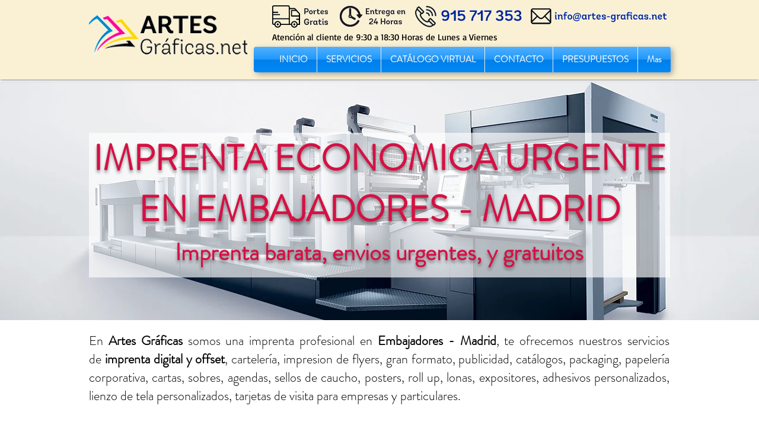

--- FILE ---
content_type: text/html; charset=UTF-8
request_url: https://www.artes-graficas.net/imprenta-barata-embajadores
body_size: 219044
content:
<!DOCTYPE html>
<html lang="es">
<head>
  
  <!-- SEO Tags -->
  <title>IMPRENTA Barata Embajadores | Digital | Urgente | Economica</title>
  <meta name="description" content="Somos la imprenta y de Artes Gráficas más barata y económica en Embajadores, imprenta offset, imprenta digital, tarjetas de visita, flyers, catálogos, folletos."/>
  <link rel="canonical" href="https://www.artes-graficas.net/imprenta-barata-embajadores"/>
  <meta property="og:title" content="IMPRENTA Barata Embajadores | Digital | Urgente | Economica"/>
  <meta property="og:description" content="Somos la imprenta y de Artes Gráficas más barata y económica en Embajadores, imprenta offset, imprenta digital, tarjetas de visita, flyers, catálogos, folletos."/>
  <meta property="og:url" content="https://www.artes-graficas.net/imprenta-barata-embajadores"/>
  <meta property="og:site_name" content="Artes Graficas"/>
  <meta property="og:type" content="website"/>
  <meta name="google-site-verification" content="1hYKkOndo8DwpMk6qhHmY4_y6yu-7I-OPBXg8hxH-vM"/>
  <meta name="twitter:card" content="summary_large_image"/>
  <meta name="twitter:title" content="IMPRENTA Barata Embajadores | Digital | Urgente | Economica"/>
  <meta name="twitter:description" content="Somos la imprenta y de Artes Gráficas más barata y económica en Embajadores, imprenta offset, imprenta digital, tarjetas de visita, flyers, catálogos, folletos."/><meta name="google-site-verification" content="1hYKkOndo8DwpMk6qhHmY4_y6yu-7I-OPBXg8hxH-vM" /><meta name="msvalidate.01" content="0B54BBCB2EE0A2279092EC9B6417AE21" />

  
  <meta charset='utf-8'>
  <meta name="viewport" content="width=device-width, initial-scale=1" id="wixDesktopViewport" />
  <meta http-equiv="X-UA-Compatible" content="IE=edge">
  <meta name="generator" content="Wix.com Website Builder"/>

  <link rel="icon" sizes="192x192" href="https://static.wixstatic.com/media/70925c_cc9789f04b8f486e8c453dea4e997d2f%7Emv2.jpg/v1/fill/w_192%2Ch_192%2Clg_1%2Cusm_0.66_1.00_0.01/70925c_cc9789f04b8f486e8c453dea4e997d2f%7Emv2.jpg" type="image/jpeg"/>
  <link rel="shortcut icon" href="https://static.wixstatic.com/media/70925c_cc9789f04b8f486e8c453dea4e997d2f%7Emv2.jpg/v1/fill/w_192%2Ch_192%2Clg_1%2Cusm_0.66_1.00_0.01/70925c_cc9789f04b8f486e8c453dea4e997d2f%7Emv2.jpg" type="image/jpeg"/>
  <link rel="apple-touch-icon" href="https://static.wixstatic.com/media/70925c_cc9789f04b8f486e8c453dea4e997d2f%7Emv2.jpg/v1/fill/w_180%2Ch_180%2Clg_1%2Cusm_0.66_1.00_0.01/70925c_cc9789f04b8f486e8c453dea4e997d2f%7Emv2.jpg" type="image/jpeg"/>

  <!-- Safari Pinned Tab Icon -->
  <!-- <link rel="mask-icon" href="https://static.wixstatic.com/media/70925c_cc9789f04b8f486e8c453dea4e997d2f%7Emv2.jpg/v1/fill/w_192%2Ch_192%2Clg_1%2Cusm_0.66_1.00_0.01/70925c_cc9789f04b8f486e8c453dea4e997d2f%7Emv2.jpg"> -->

  <!-- Original trials -->
  


  <!-- Segmenter Polyfill -->
  <script>
    if (!window.Intl || !window.Intl.Segmenter) {
      (function() {
        var script = document.createElement('script');
        script.src = 'https://static.parastorage.com/unpkg/@formatjs/intl-segmenter@11.7.10/polyfill.iife.js';
        document.head.appendChild(script);
      })();
    }
  </script>

  <!-- Legacy Polyfills -->
  <script nomodule="" src="https://static.parastorage.com/unpkg/core-js-bundle@3.2.1/minified.js"></script>
  <script nomodule="" src="https://static.parastorage.com/unpkg/focus-within-polyfill@5.0.9/dist/focus-within-polyfill.js"></script>

  <!-- Performance API Polyfills -->
  <script>
  (function () {
    var noop = function noop() {};
    if ("performance" in window === false) {
      window.performance = {};
    }
    window.performance.mark = performance.mark || noop;
    window.performance.measure = performance.measure || noop;
    if ("now" in window.performance === false) {
      var nowOffset = Date.now();
      if (performance.timing && performance.timing.navigationStart) {
        nowOffset = performance.timing.navigationStart;
      }
      window.performance.now = function now() {
        return Date.now() - nowOffset;
      };
    }
  })();
  </script>

  <!-- Globals Definitions -->
  <script>
    (function () {
      var now = Date.now()
      window.initialTimestamps = {
        initialTimestamp: now,
        initialRequestTimestamp: Math.round(performance.timeOrigin ? performance.timeOrigin : now - performance.now())
      }

      window.thunderboltTag = "libs-releases-GA-local"
      window.thunderboltVersion = "1.16736.0"
    })();
  </script>

  <!-- Essential Viewer Model -->
  <script type="application/json" id="wix-essential-viewer-model">{"fleetConfig":{"fleetName":"thunderbolt-seo-renderer","type":"GA","code":0},"mode":{"qa":false,"enableTestApi":false,"debug":false,"ssrIndicator":false,"ssrOnly":false,"siteAssetsFallback":"enable","versionIndicator":false},"componentsLibrariesTopology":[{"artifactId":"editor-elements","namespace":"wixui","url":"https:\/\/static.parastorage.com\/services\/editor-elements\/1.14821.0"},{"artifactId":"editor-elements","namespace":"dsgnsys","url":"https:\/\/static.parastorage.com\/services\/editor-elements\/1.14821.0"}],"siteFeaturesConfigs":{"sessionManager":{"isRunningInDifferentSiteContext":false}},"language":{"userLanguage":"es"},"siteAssets":{"clientTopology":{"mediaRootUrl":"https:\/\/static.wixstatic.com","staticMediaUrl":"https:\/\/static.wixstatic.com\/media","moduleRepoUrl":"https:\/\/static.parastorage.com\/unpkg","fileRepoUrl":"https:\/\/static.parastorage.com\/services","viewerAppsUrl":"https:\/\/viewer-apps.parastorage.com","viewerAssetsUrl":"https:\/\/viewer-assets.parastorage.com","siteAssetsUrl":"https:\/\/siteassets.parastorage.com","pageJsonServerUrls":["https:\/\/pages.parastorage.com","https:\/\/staticorigin.wixstatic.com","https:\/\/www.artes-graficas.net","https:\/\/fallback.wix.com\/wix-html-editor-pages-webapp\/page"],"pathOfTBModulesInFileRepoForFallback":"wix-thunderbolt\/dist\/"}},"siteFeatures":["accessibility","appMonitoring","assetsLoader","builderContextProviders","builderModuleLoader","businessLogger","captcha","clickHandlerRegistrar","commonConfig","componentsLoader","componentsRegistry","consentPolicy","cyclicTabbing","domSelectors","environmentWixCodeSdk","environment","locationWixCodeSdk","mpaNavigation","navigationManager","navigationPhases","ooi","pages","panorama","renderer","reporter","router","scrollRestoration","seoWixCodeSdk","seo","sessionManager","siteMembersWixCodeSdk","siteMembers","siteScrollBlocker","siteWixCodeSdk","speculationRules","ssrCache","stores","structureApi","thunderboltInitializer","tpaCommons","translations","usedPlatformApis","warmupData","windowMessageRegistrar","windowWixCodeSdk","wixCustomElementComponent","wixEmbedsApi","componentsReact","platform"],"site":{"externalBaseUrl":"https:\/\/www.artes-graficas.net","isSEO":true},"media":{"staticMediaUrl":"https:\/\/static.wixstatic.com\/media","mediaRootUrl":"https:\/\/static.wixstatic.com\/","staticVideoUrl":"https:\/\/video.wixstatic.com\/"},"requestUrl":"https:\/\/www.artes-graficas.net\/imprenta-barata-embajadores","rollout":{"siteAssetsVersionsRollout":false,"isDACRollout":0,"isTBRollout":false},"commonConfig":{"brand":"wix","host":"VIEWER","bsi":"","consentPolicy":{},"consentPolicyHeader":{},"siteRevision":"4584","renderingFlow":"NONE","language":"es","locale":"es-es"},"interactionSampleRatio":0.01,"dynamicModelUrl":"https:\/\/www.artes-graficas.net\/_api\/v2\/dynamicmodel","accessTokensUrl":"https:\/\/www.artes-graficas.net\/_api\/v1\/access-tokens","isExcludedFromSecurityExperiments":false,"experiments":{"specs.thunderbolt.hardenFetchAndXHR":true,"specs.thunderbolt.securityExperiments":true}}</script>
  <script>window.viewerModel = JSON.parse(document.getElementById('wix-essential-viewer-model').textContent)</script>

  <script>
    window.commonConfig = viewerModel.commonConfig
  </script>

  
  <!-- BEGIN handleAccessTokens bundle -->

  <script data-url="https://static.parastorage.com/services/wix-thunderbolt/dist/handleAccessTokens.inline.4f2f9a53.bundle.min.js">(()=>{"use strict";function e(e){let{context:o,property:r,value:n,enumerable:i=!0}=e,c=e.get,l=e.set;if(!r||void 0===n&&!c&&!l)return new Error("property and value are required");let a=o||globalThis,s=a?.[r],u={};if(void 0!==n)u.value=n;else{if(c){let e=t(c);e&&(u.get=e)}if(l){let e=t(l);e&&(u.set=e)}}let p={...u,enumerable:i||!1,configurable:!1};void 0!==n&&(p.writable=!1);try{Object.defineProperty(a,r,p)}catch(e){return e instanceof TypeError?s:e}return s}function t(e,t){return"function"==typeof e?e:!0===e?.async&&"function"==typeof e.func?t?async function(t){return e.func(t)}:async function(){return e.func()}:"function"==typeof e?.func?e.func:void 0}try{e({property:"strictDefine",value:e})}catch{}try{e({property:"defineStrictObject",value:r})}catch{}try{e({property:"defineStrictMethod",value:n})}catch{}var o=["toString","toLocaleString","valueOf","constructor","prototype"];function r(t){let{context:n,property:c,propertiesToExclude:l=[],skipPrototype:a=!1,hardenPrototypePropertiesToExclude:s=[]}=t;if(!c)return new Error("property is required");let u=(n||globalThis)[c],p={},f=i(n,c);u&&("object"==typeof u||"function"==typeof u)&&Reflect.ownKeys(u).forEach(t=>{if(!l.includes(t)&&!o.includes(t)){let o=i(u,t);if(o&&(o.writable||o.configurable)){let{value:r,get:n,set:i,enumerable:c=!1}=o,l={};void 0!==r?l.value=r:n?l.get=n:i&&(l.set=i);try{let o=e({context:u,property:t,...l,enumerable:c});p[t]=o}catch(e){if(!(e instanceof TypeError))throw e;try{p[t]=o.value||o.get||o.set}catch{}}}}});let d={originalObject:u,originalProperties:p};if(!a&&void 0!==u?.prototype){let e=r({context:u,property:"prototype",propertiesToExclude:s,skipPrototype:!0});e instanceof Error||(d.originalPrototype=e?.originalObject,d.originalPrototypeProperties=e?.originalProperties)}return e({context:n,property:c,value:u,enumerable:f?.enumerable}),d}function n(t,o){let r=(o||globalThis)[t],n=i(o||globalThis,t);return r&&n&&(n.writable||n.configurable)?(Object.freeze(r),e({context:globalThis,property:t,value:r})):r}function i(e,t){if(e&&t)try{return Reflect.getOwnPropertyDescriptor(e,t)}catch{return}}function c(e){if("string"!=typeof e)return e;try{return decodeURIComponent(e).toLowerCase().trim()}catch{return e.toLowerCase().trim()}}function l(e,t){let o="";if("string"==typeof e)o=e.split("=")[0]?.trim()||"";else{if(!e||"string"!=typeof e.name)return!1;o=e.name}return t.has(c(o)||"")}function a(e,t){let o;return o="string"==typeof e?e.split(";").map(e=>e.trim()).filter(e=>e.length>0):e||[],o.filter(e=>!l(e,t))}var s=null;function u(){return null===s&&(s=typeof Document>"u"?void 0:Object.getOwnPropertyDescriptor(Document.prototype,"cookie")),s}function p(t,o){if(!globalThis?.cookieStore)return;let r=globalThis.cookieStore.get.bind(globalThis.cookieStore),n=globalThis.cookieStore.getAll.bind(globalThis.cookieStore),i=globalThis.cookieStore.set.bind(globalThis.cookieStore),c=globalThis.cookieStore.delete.bind(globalThis.cookieStore);return e({context:globalThis.CookieStore.prototype,property:"get",value:async function(e){return l(("string"==typeof e?e:e.name)||"",t)?null:r.call(this,e)},enumerable:!0}),e({context:globalThis.CookieStore.prototype,property:"getAll",value:async function(){return a(await n.apply(this,Array.from(arguments)),t)},enumerable:!0}),e({context:globalThis.CookieStore.prototype,property:"set",value:async function(){let e=Array.from(arguments);if(!l(1===e.length?e[0].name:e[0],t))return i.apply(this,e);o&&console.warn(o)},enumerable:!0}),e({context:globalThis.CookieStore.prototype,property:"delete",value:async function(){let e=Array.from(arguments);if(!l(1===e.length?e[0].name:e[0],t))return c.apply(this,e)},enumerable:!0}),e({context:globalThis.cookieStore,property:"prototype",value:globalThis.CookieStore.prototype,enumerable:!1}),e({context:globalThis,property:"cookieStore",value:globalThis.cookieStore,enumerable:!0}),{get:r,getAll:n,set:i,delete:c}}var f=["TextEncoder","TextDecoder","XMLHttpRequestEventTarget","EventTarget","URL","JSON","Reflect","Object","Array","Map","Set","WeakMap","WeakSet","Promise","Symbol","Error"],d=["addEventListener","removeEventListener","dispatchEvent","encodeURI","encodeURIComponent","decodeURI","decodeURIComponent"];const y=(e,t)=>{try{const o=t?t.get.call(document):document.cookie;return o.split(";").map(e=>e.trim()).filter(t=>t?.startsWith(e))[0]?.split("=")[1]}catch(e){return""}},g=(e="",t="",o="/")=>`${e}=; ${t?`domain=${t};`:""} max-age=0; path=${o}; expires=Thu, 01 Jan 1970 00:00:01 GMT`;function m(){(function(){if("undefined"!=typeof window){const e=performance.getEntriesByType("navigation")[0];return"back_forward"===(e?.type||"")}return!1})()&&function(){const{counter:e}=function(){const e=b("getItem");if(e){const[t,o]=e.split("-"),r=o?parseInt(o,10):0;if(r>=3){const e=t?Number(t):0;if(Date.now()-e>6e4)return{counter:0}}return{counter:r}}return{counter:0}}();e<3?(!function(e=1){b("setItem",`${Date.now()}-${e}`)}(e+1),window.location.reload()):console.error("ATS: Max reload attempts reached")}()}function b(e,t){try{return sessionStorage[e]("reload",t||"")}catch(e){console.error("ATS: Error calling sessionStorage:",e)}}const h="client-session-bind",v="sec-fetch-unsupported",{experiments:w}=window.viewerModel,T=[h,"client-binding",v,"svSession","smSession","server-session-bind","wixSession2","wixSession3"].map(e=>e.toLowerCase()),{cookie:S}=function(t,o){let r=new Set(t);return e({context:document,property:"cookie",set:{func:e=>function(e,t,o,r){let n=u(),i=c(t.split(";")[0]||"")||"";[...o].every(e=>!i.startsWith(e.toLowerCase()))&&n?.set?n.set.call(e,t):r&&console.warn(r)}(document,e,r,o)},get:{func:()=>function(e,t){let o=u();if(!o?.get)throw new Error("Cookie descriptor or getter not available");return a(o.get.call(e),t).join("; ")}(document,r)},enumerable:!0}),{cookieStore:p(r,o),cookie:u()}}(T),k="tbReady",x="security_overrideGlobals",{experiments:E,siteFeaturesConfigs:C,accessTokensUrl:P}=window.viewerModel,R=P,M={},O=(()=>{const e=y(h,S);if(w["specs.thunderbolt.browserCacheReload"]){y(v,S)||e?b("removeItem"):m()}return(()=>{const e=g(h),t=g(h,location.hostname);S.set.call(document,e),S.set.call(document,t)})(),e})();O&&(M["client-binding"]=O);const D=fetch;addEventListener(k,function e(t){const{logger:o}=t.detail;try{window.tb.init({fetch:D,fetchHeaders:M})}catch(e){const t=new Error("TB003");o.meter(`${x}_${t.message}`,{paramsOverrides:{errorType:x,eventString:t.message}}),window?.viewerModel?.mode.debug&&console.error(e)}finally{removeEventListener(k,e)}}),E["specs.thunderbolt.hardenFetchAndXHR"]||(window.fetchDynamicModel=()=>C.sessionManager.isRunningInDifferentSiteContext?Promise.resolve({}):fetch(R,{credentials:"same-origin",headers:M}).then(function(e){if(!e.ok)throw new Error(`[${e.status}]${e.statusText}`);return e.json()}),window.dynamicModelPromise=window.fetchDynamicModel())})();
//# sourceMappingURL=https://static.parastorage.com/services/wix-thunderbolt/dist/handleAccessTokens.inline.4f2f9a53.bundle.min.js.map</script>

<!-- END handleAccessTokens bundle -->

<!-- BEGIN overrideGlobals bundle -->

<script data-url="https://static.parastorage.com/services/wix-thunderbolt/dist/overrideGlobals.inline.ec13bfcf.bundle.min.js">(()=>{"use strict";function e(e){let{context:r,property:o,value:n,enumerable:i=!0}=e,c=e.get,a=e.set;if(!o||void 0===n&&!c&&!a)return new Error("property and value are required");let l=r||globalThis,u=l?.[o],s={};if(void 0!==n)s.value=n;else{if(c){let e=t(c);e&&(s.get=e)}if(a){let e=t(a);e&&(s.set=e)}}let p={...s,enumerable:i||!1,configurable:!1};void 0!==n&&(p.writable=!1);try{Object.defineProperty(l,o,p)}catch(e){return e instanceof TypeError?u:e}return u}function t(e,t){return"function"==typeof e?e:!0===e?.async&&"function"==typeof e.func?t?async function(t){return e.func(t)}:async function(){return e.func()}:"function"==typeof e?.func?e.func:void 0}try{e({property:"strictDefine",value:e})}catch{}try{e({property:"defineStrictObject",value:o})}catch{}try{e({property:"defineStrictMethod",value:n})}catch{}var r=["toString","toLocaleString","valueOf","constructor","prototype"];function o(t){let{context:n,property:c,propertiesToExclude:a=[],skipPrototype:l=!1,hardenPrototypePropertiesToExclude:u=[]}=t;if(!c)return new Error("property is required");let s=(n||globalThis)[c],p={},f=i(n,c);s&&("object"==typeof s||"function"==typeof s)&&Reflect.ownKeys(s).forEach(t=>{if(!a.includes(t)&&!r.includes(t)){let r=i(s,t);if(r&&(r.writable||r.configurable)){let{value:o,get:n,set:i,enumerable:c=!1}=r,a={};void 0!==o?a.value=o:n?a.get=n:i&&(a.set=i);try{let r=e({context:s,property:t,...a,enumerable:c});p[t]=r}catch(e){if(!(e instanceof TypeError))throw e;try{p[t]=r.value||r.get||r.set}catch{}}}}});let d={originalObject:s,originalProperties:p};if(!l&&void 0!==s?.prototype){let e=o({context:s,property:"prototype",propertiesToExclude:u,skipPrototype:!0});e instanceof Error||(d.originalPrototype=e?.originalObject,d.originalPrototypeProperties=e?.originalProperties)}return e({context:n,property:c,value:s,enumerable:f?.enumerable}),d}function n(t,r){let o=(r||globalThis)[t],n=i(r||globalThis,t);return o&&n&&(n.writable||n.configurable)?(Object.freeze(o),e({context:globalThis,property:t,value:o})):o}function i(e,t){if(e&&t)try{return Reflect.getOwnPropertyDescriptor(e,t)}catch{return}}function c(e){if("string"!=typeof e)return e;try{return decodeURIComponent(e).toLowerCase().trim()}catch{return e.toLowerCase().trim()}}function a(e,t){return e instanceof Headers?e.forEach((r,o)=>{l(o,t)||e.delete(o)}):Object.keys(e).forEach(r=>{l(r,t)||delete e[r]}),e}function l(e,t){return!t.has(c(e)||"")}function u(e,t){let r=!0,o=function(e){let t,r;if(globalThis.Request&&e instanceof Request)t=e.url;else{if("function"!=typeof e?.toString)throw new Error("Unsupported type for url");t=e.toString()}try{return new URL(t).pathname}catch{return r=t.replace(/#.+/gi,"").split("?").shift(),r.startsWith("/")?r:`/${r}`}}(e),n=c(o);return n&&t.some(e=>n.includes(e))&&(r=!1),r}function s(t,r,o){let n=fetch,i=XMLHttpRequest,c=new Set(r);function s(){let e=new i,r=e.open,n=e.setRequestHeader;return e.open=function(){let n=Array.from(arguments),i=n[1];if(n.length<2||u(i,t))return r.apply(e,n);throw new Error(o||`Request not allowed for path ${i}`)},e.setRequestHeader=function(t,r){l(decodeURIComponent(t),c)&&n.call(e,t,r)},e}return e({property:"fetch",value:function(){let e=function(e,t){return globalThis.Request&&e[0]instanceof Request&&e[0]?.headers?a(e[0].headers,t):e[1]?.headers&&a(e[1].headers,t),e}(arguments,c);return u(arguments[0],t)?n.apply(globalThis,Array.from(e)):new Promise((e,t)=>{t(new Error(o||`Request not allowed for path ${arguments[0]}`))})},enumerable:!0}),e({property:"XMLHttpRequest",value:s,enumerable:!0}),Object.keys(i).forEach(e=>{s[e]=i[e]}),{fetch:n,XMLHttpRequest:i}}var p=["TextEncoder","TextDecoder","XMLHttpRequestEventTarget","EventTarget","URL","JSON","Reflect","Object","Array","Map","Set","WeakMap","WeakSet","Promise","Symbol","Error"],f=["addEventListener","removeEventListener","dispatchEvent","encodeURI","encodeURIComponent","decodeURI","decodeURIComponent"];const d=function(){let t=globalThis.open,r=document.open;function o(e,r,o){let n="string"!=typeof e,i=t.call(window,e,r,o);return n||e&&function(e){return e.startsWith("//")&&/(?:[a-z0-9](?:[a-z0-9-]{0,61}[a-z0-9])?\.)+[a-z0-9][a-z0-9-]{0,61}[a-z0-9]/g.test(`${location.protocol}:${e}`)&&(e=`${location.protocol}${e}`),!e.startsWith("http")||new URL(e).hostname===location.hostname}(e)?{}:i}return e({property:"open",value:o,context:globalThis,enumerable:!0}),e({property:"open",value:function(e,t,n){return e?o(e,t,n):r.call(document,e||"",t||"",n||"")},context:document,enumerable:!0}),{open:t,documentOpen:r}},y=function(){let t=document.createElement,r=Element.prototype.setAttribute,o=Element.prototype.setAttributeNS;return e({property:"createElement",context:document,value:function(n,i){let a=t.call(document,n,i);if("iframe"===c(n)){e({property:"srcdoc",context:a,get:()=>"",set:()=>{console.warn("`srcdoc` is not allowed in iframe elements.")}});let t=function(e,t){"srcdoc"!==e.toLowerCase()?r.call(a,e,t):console.warn("`srcdoc` attribute is not allowed to be set.")},n=function(e,t,r){"srcdoc"!==t.toLowerCase()?o.call(a,e,t,r):console.warn("`srcdoc` attribute is not allowed to be set.")};a.setAttribute=t,a.setAttributeNS=n}return a},enumerable:!0}),{createElement:t,setAttribute:r,setAttributeNS:o}},m=["client-binding"],b=["/_api/v1/access-tokens","/_api/v2/dynamicmodel","/_api/one-app-session-web/v3/businesses"],h=function(){let t=setTimeout,r=setInterval;return o("setTimeout",0,globalThis),o("setInterval",0,globalThis),{setTimeout:t,setInterval:r};function o(t,r,o){let n=o||globalThis,i=n[t];if(!i||"function"!=typeof i)throw new Error(`Function ${t} not found or is not a function`);e({property:t,value:function(){let e=Array.from(arguments);if("string"!=typeof e[r])return i.apply(n,e);console.warn(`Calling ${t} with a String Argument at index ${r} is not allowed`)},context:o,enumerable:!0})}},v=function(){if(navigator&&"serviceWorker"in navigator){let t=navigator.serviceWorker.register;return e({context:navigator.serviceWorker,property:"register",value:function(){console.log("Service worker registration is not allowed")},enumerable:!0}),{register:t}}return{}};performance.mark("overrideGlobals started");const{isExcludedFromSecurityExperiments:g,experiments:w}=window.viewerModel,E=!g&&w["specs.thunderbolt.securityExperiments"];try{d(),E&&y(),w["specs.thunderbolt.hardenFetchAndXHR"]&&E&&s(b,m),v(),(e=>{let t=[],r=[];r=r.concat(["TextEncoder","TextDecoder"]),e&&(r=r.concat(["XMLHttpRequestEventTarget","EventTarget"])),r=r.concat(["URL","JSON"]),e&&(t=t.concat(["addEventListener","removeEventListener"])),t=t.concat(["encodeURI","encodeURIComponent","decodeURI","decodeURIComponent"]),r=r.concat(["String","Number"]),e&&r.push("Object"),r=r.concat(["Reflect"]),t.forEach(e=>{n(e),["addEventListener","removeEventListener"].includes(e)&&n(e,document)}),r.forEach(e=>{o({property:e})})})(E),E&&h()}catch(e){window?.viewerModel?.mode.debug&&console.error(e);const t=new Error("TB006");window.fedops?.reportError(t,"security_overrideGlobals"),window.Sentry?window.Sentry.captureException(t):globalThis.defineStrictProperty("sentryBuffer",[t],window,!1)}performance.mark("overrideGlobals ended")})();
//# sourceMappingURL=https://static.parastorage.com/services/wix-thunderbolt/dist/overrideGlobals.inline.ec13bfcf.bundle.min.js.map</script>

<!-- END overrideGlobals bundle -->


  
  <script>
    window.commonConfig = viewerModel.commonConfig

	
  </script>

  <!-- Initial CSS -->
  <style data-url="https://static.parastorage.com/services/wix-thunderbolt/dist/main.347af09f.min.css">@keyframes slide-horizontal-new{0%{transform:translateX(100%)}}@keyframes slide-horizontal-old{80%{opacity:1}to{opacity:0;transform:translateX(-100%)}}@keyframes slide-vertical-new{0%{transform:translateY(-100%)}}@keyframes slide-vertical-old{80%{opacity:1}to{opacity:0;transform:translateY(100%)}}@keyframes out-in-new{0%{opacity:0}}@keyframes out-in-old{to{opacity:0}}:root:active-view-transition{view-transition-name:none}::view-transition{pointer-events:none}:root:active-view-transition::view-transition-new(page-group),:root:active-view-transition::view-transition-old(page-group){animation-duration:.6s;cursor:wait;pointer-events:all}:root:active-view-transition-type(SlideHorizontal)::view-transition-old(page-group){animation:slide-horizontal-old .6s cubic-bezier(.83,0,.17,1) forwards;mix-blend-mode:normal}:root:active-view-transition-type(SlideHorizontal)::view-transition-new(page-group){animation:slide-horizontal-new .6s cubic-bezier(.83,0,.17,1) backwards;mix-blend-mode:normal}:root:active-view-transition-type(SlideVertical)::view-transition-old(page-group){animation:slide-vertical-old .6s cubic-bezier(.83,0,.17,1) forwards;mix-blend-mode:normal}:root:active-view-transition-type(SlideVertical)::view-transition-new(page-group){animation:slide-vertical-new .6s cubic-bezier(.83,0,.17,1) backwards;mix-blend-mode:normal}:root:active-view-transition-type(OutIn)::view-transition-old(page-group){animation:out-in-old .35s cubic-bezier(.22,1,.36,1) forwards}:root:active-view-transition-type(OutIn)::view-transition-new(page-group){animation:out-in-new .35s cubic-bezier(.64,0,.78,0) .35s backwards}@media(prefers-reduced-motion:reduce){::view-transition-group(*),::view-transition-new(*),::view-transition-old(*){animation:none!important}}body,html{background:transparent;border:0;margin:0;outline:0;padding:0;vertical-align:baseline}body{--scrollbar-width:0px;font-family:Arial,Helvetica,sans-serif;font-size:10px}body,html{height:100%}body{overflow-x:auto;overflow-y:scroll}body:not(.responsive) #site-root{min-width:var(--site-width);width:100%}body:not([data-js-loaded]) [data-hide-prejs]{visibility:hidden}interact-element{display:contents}#SITE_CONTAINER{position:relative}:root{--one-unit:1vw;--section-max-width:9999px;--spx-stopper-max:9999px;--spx-stopper-min:0px;--browser-zoom:1}@supports(-webkit-appearance:none) and (stroke-color:transparent){:root{--safari-sticky-fix:opacity;--experimental-safari-sticky-fix:translateZ(0)}}@supports(container-type:inline-size){:root{--one-unit:1cqw}}[id^=oldHoverBox-]{mix-blend-mode:plus-lighter;transition:opacity .5s ease,visibility .5s ease}[data-mesh-id$=inlineContent-gridContainer]:has(>[id^=oldHoverBox-]){isolation:isolate}</style>
<style data-url="https://static.parastorage.com/services/wix-thunderbolt/dist/main.renderer.9cb0985f.min.css">a,abbr,acronym,address,applet,b,big,blockquote,button,caption,center,cite,code,dd,del,dfn,div,dl,dt,em,fieldset,font,footer,form,h1,h2,h3,h4,h5,h6,header,i,iframe,img,ins,kbd,label,legend,li,nav,object,ol,p,pre,q,s,samp,section,small,span,strike,strong,sub,sup,table,tbody,td,tfoot,th,thead,title,tr,tt,u,ul,var{background:transparent;border:0;margin:0;outline:0;padding:0;vertical-align:baseline}input,select,textarea{box-sizing:border-box;font-family:Helvetica,Arial,sans-serif}ol,ul{list-style:none}blockquote,q{quotes:none}ins{text-decoration:none}del{text-decoration:line-through}table{border-collapse:collapse;border-spacing:0}a{cursor:pointer;text-decoration:none}.testStyles{overflow-y:hidden}.reset-button{-webkit-appearance:none;background:none;border:0;color:inherit;font:inherit;line-height:normal;outline:0;overflow:visible;padding:0;-webkit-user-select:none;-moz-user-select:none;-ms-user-select:none}:focus{outline:none}body.device-mobile-optimized:not(.disable-site-overflow){overflow-x:hidden;overflow-y:scroll}body.device-mobile-optimized:not(.responsive) #SITE_CONTAINER{margin-left:auto;margin-right:auto;overflow-x:visible;position:relative;width:320px}body.device-mobile-optimized:not(.responsive):not(.blockSiteScrolling) #SITE_CONTAINER{margin-top:0}body.device-mobile-optimized>*{max-width:100%!important}body.device-mobile-optimized #site-root{overflow-x:hidden;overflow-y:hidden}@supports(overflow:clip){body.device-mobile-optimized #site-root{overflow-x:clip;overflow-y:clip}}body.device-mobile-non-optimized #SITE_CONTAINER #site-root{overflow-x:clip;overflow-y:clip}body.device-mobile-non-optimized.fullScreenMode{background-color:#5f6360}body.device-mobile-non-optimized.fullScreenMode #MOBILE_ACTIONS_MENU,body.device-mobile-non-optimized.fullScreenMode #SITE_BACKGROUND,body.device-mobile-non-optimized.fullScreenMode #site-root,body.fullScreenMode #WIX_ADS{visibility:hidden}body.fullScreenMode{overflow-x:hidden!important;overflow-y:hidden!important}body.fullScreenMode.device-mobile-optimized #TINY_MENU{opacity:0;pointer-events:none}body.fullScreenMode-scrollable.device-mobile-optimized{overflow-x:hidden!important;overflow-y:auto!important}body.fullScreenMode-scrollable.device-mobile-optimized #masterPage,body.fullScreenMode-scrollable.device-mobile-optimized #site-root{overflow-x:hidden!important;overflow-y:hidden!important}body.fullScreenMode-scrollable.device-mobile-optimized #SITE_BACKGROUND,body.fullScreenMode-scrollable.device-mobile-optimized #masterPage{height:auto!important}body.fullScreenMode-scrollable.device-mobile-optimized #masterPage.mesh-layout{height:0!important}body.blockSiteScrolling,body.siteScrollingBlocked{position:fixed;width:100%}body.blockSiteScrolling #SITE_CONTAINER{margin-top:calc(var(--blocked-site-scroll-margin-top)*-1)}#site-root{margin:0 auto;min-height:100%;position:relative;top:var(--wix-ads-height)}#site-root img:not([src]){visibility:hidden}#site-root svg img:not([src]){visibility:visible}.auto-generated-link{color:inherit}#SCROLL_TO_BOTTOM,#SCROLL_TO_TOP{height:0}.has-click-trigger{cursor:pointer}.fullScreenOverlay{bottom:0;display:flex;justify-content:center;left:0;overflow-y:hidden;position:fixed;right:0;top:-60px;z-index:1005}.fullScreenOverlay>.fullScreenOverlayContent{bottom:0;left:0;margin:0 auto;overflow:hidden;position:absolute;right:0;top:60px;transform:translateZ(0)}[data-mesh-id$=centeredContent],[data-mesh-id$=form],[data-mesh-id$=inlineContent]{pointer-events:none;position:relative}[data-mesh-id$=-gridWrapper],[data-mesh-id$=-rotated-wrapper]{pointer-events:none}[data-mesh-id$=-gridContainer]>*,[data-mesh-id$=-rotated-wrapper]>*,[data-mesh-id$=inlineContent]>:not([data-mesh-id$=-gridContainer]){pointer-events:auto}.device-mobile-optimized #masterPage.mesh-layout #SOSP_CONTAINER_CUSTOM_ID{grid-area:2/1/3/2;-ms-grid-row:2;position:relative}#masterPage.mesh-layout{-ms-grid-rows:max-content max-content min-content max-content;-ms-grid-columns:100%;align-items:start;display:-ms-grid;display:grid;grid-template-columns:100%;grid-template-rows:max-content max-content min-content max-content;justify-content:stretch}#masterPage.mesh-layout #PAGES_CONTAINER,#masterPage.mesh-layout #SITE_FOOTER-placeholder,#masterPage.mesh-layout #SITE_FOOTER_WRAPPER,#masterPage.mesh-layout #SITE_HEADER-placeholder,#masterPage.mesh-layout #SITE_HEADER_WRAPPER,#masterPage.mesh-layout #SOSP_CONTAINER_CUSTOM_ID[data-state~=mobileView],#masterPage.mesh-layout #soapAfterPagesContainer,#masterPage.mesh-layout #soapBeforePagesContainer{-ms-grid-row-align:start;-ms-grid-column-align:start;-ms-grid-column:1}#masterPage.mesh-layout #SITE_HEADER-placeholder,#masterPage.mesh-layout #SITE_HEADER_WRAPPER{grid-area:1/1/2/2;-ms-grid-row:1}#masterPage.mesh-layout #PAGES_CONTAINER,#masterPage.mesh-layout #soapAfterPagesContainer,#masterPage.mesh-layout #soapBeforePagesContainer{grid-area:3/1/4/2;-ms-grid-row:3}#masterPage.mesh-layout #soapAfterPagesContainer,#masterPage.mesh-layout #soapBeforePagesContainer{width:100%}#masterPage.mesh-layout #PAGES_CONTAINER{align-self:stretch}#masterPage.mesh-layout main#PAGES_CONTAINER{display:block}#masterPage.mesh-layout #SITE_FOOTER-placeholder,#masterPage.mesh-layout #SITE_FOOTER_WRAPPER{grid-area:4/1/5/2;-ms-grid-row:4}#masterPage.mesh-layout #SITE_PAGES,#masterPage.mesh-layout [data-mesh-id=PAGES_CONTAINERcenteredContent],#masterPage.mesh-layout [data-mesh-id=PAGES_CONTAINERinlineContent]{height:100%}#masterPage.mesh-layout.desktop>*{width:100%}#masterPage.mesh-layout #PAGES_CONTAINER,#masterPage.mesh-layout #SITE_FOOTER,#masterPage.mesh-layout #SITE_FOOTER_WRAPPER,#masterPage.mesh-layout #SITE_HEADER,#masterPage.mesh-layout #SITE_HEADER_WRAPPER,#masterPage.mesh-layout #SITE_PAGES,#masterPage.mesh-layout #masterPageinlineContent{position:relative}#masterPage.mesh-layout #SITE_HEADER{grid-area:1/1/2/2}#masterPage.mesh-layout #SITE_FOOTER{grid-area:4/1/5/2}#masterPage.mesh-layout.overflow-x-clip #SITE_FOOTER,#masterPage.mesh-layout.overflow-x-clip #SITE_HEADER{overflow-x:clip}[data-z-counter]{z-index:0}[data-z-counter="0"]{z-index:auto}.wixSiteProperties{-webkit-font-smoothing:antialiased;-moz-osx-font-smoothing:grayscale}:root{--wst-button-color-fill-primary:rgb(var(--color_48));--wst-button-color-border-primary:rgb(var(--color_49));--wst-button-color-text-primary:rgb(var(--color_50));--wst-button-color-fill-primary-hover:rgb(var(--color_51));--wst-button-color-border-primary-hover:rgb(var(--color_52));--wst-button-color-text-primary-hover:rgb(var(--color_53));--wst-button-color-fill-primary-disabled:rgb(var(--color_54));--wst-button-color-border-primary-disabled:rgb(var(--color_55));--wst-button-color-text-primary-disabled:rgb(var(--color_56));--wst-button-color-fill-secondary:rgb(var(--color_57));--wst-button-color-border-secondary:rgb(var(--color_58));--wst-button-color-text-secondary:rgb(var(--color_59));--wst-button-color-fill-secondary-hover:rgb(var(--color_60));--wst-button-color-border-secondary-hover:rgb(var(--color_61));--wst-button-color-text-secondary-hover:rgb(var(--color_62));--wst-button-color-fill-secondary-disabled:rgb(var(--color_63));--wst-button-color-border-secondary-disabled:rgb(var(--color_64));--wst-button-color-text-secondary-disabled:rgb(var(--color_65));--wst-color-fill-base-1:rgb(var(--color_36));--wst-color-fill-base-2:rgb(var(--color_37));--wst-color-fill-base-shade-1:rgb(var(--color_38));--wst-color-fill-base-shade-2:rgb(var(--color_39));--wst-color-fill-base-shade-3:rgb(var(--color_40));--wst-color-fill-accent-1:rgb(var(--color_41));--wst-color-fill-accent-2:rgb(var(--color_42));--wst-color-fill-accent-3:rgb(var(--color_43));--wst-color-fill-accent-4:rgb(var(--color_44));--wst-color-fill-background-primary:rgb(var(--color_11));--wst-color-fill-background-secondary:rgb(var(--color_12));--wst-color-text-primary:rgb(var(--color_15));--wst-color-text-secondary:rgb(var(--color_14));--wst-color-action:rgb(var(--color_18));--wst-color-disabled:rgb(var(--color_39));--wst-color-title:rgb(var(--color_45));--wst-color-subtitle:rgb(var(--color_46));--wst-color-line:rgb(var(--color_47));--wst-font-style-h2:var(--font_2);--wst-font-style-h3:var(--font_3);--wst-font-style-h4:var(--font_4);--wst-font-style-h5:var(--font_5);--wst-font-style-h6:var(--font_6);--wst-font-style-body-large:var(--font_7);--wst-font-style-body-medium:var(--font_8);--wst-font-style-body-small:var(--font_9);--wst-font-style-body-x-small:var(--font_10);--wst-color-custom-1:rgb(var(--color_13));--wst-color-custom-2:rgb(var(--color_16));--wst-color-custom-3:rgb(var(--color_17));--wst-color-custom-4:rgb(var(--color_19));--wst-color-custom-5:rgb(var(--color_20));--wst-color-custom-6:rgb(var(--color_21));--wst-color-custom-7:rgb(var(--color_22));--wst-color-custom-8:rgb(var(--color_23));--wst-color-custom-9:rgb(var(--color_24));--wst-color-custom-10:rgb(var(--color_25));--wst-color-custom-11:rgb(var(--color_26));--wst-color-custom-12:rgb(var(--color_27));--wst-color-custom-13:rgb(var(--color_28));--wst-color-custom-14:rgb(var(--color_29));--wst-color-custom-15:rgb(var(--color_30));--wst-color-custom-16:rgb(var(--color_31));--wst-color-custom-17:rgb(var(--color_32));--wst-color-custom-18:rgb(var(--color_33));--wst-color-custom-19:rgb(var(--color_34));--wst-color-custom-20:rgb(var(--color_35))}.wix-presets-wrapper{display:contents}</style>

  <meta name="format-detection" content="telephone=no">
  <meta name="skype_toolbar" content="skype_toolbar_parser_compatible">
  
  

  

  

  <!-- head performance data start -->
  
  <!-- head performance data end -->
  

    


    
<style data-href="https://static.parastorage.com/services/editor-elements-library/dist/thunderbolt/rb_wixui.thunderbolt_bootstrap-classic.72e6a2a3.min.css">.PlZyDq{touch-action:manipulation}.uDW_Qe{align-items:center;box-sizing:border-box;display:flex;justify-content:var(--label-align);min-width:100%;text-align:initial;width:-moz-max-content;width:max-content}.uDW_Qe:before{max-width:var(--margin-start,0)}.uDW_Qe:after,.uDW_Qe:before{align-self:stretch;content:"";flex-grow:1}.uDW_Qe:after{max-width:var(--margin-end,0)}.FubTgk{height:100%}.FubTgk .uDW_Qe{border-radius:var(--corvid-border-radius,var(--rd,0));bottom:0;box-shadow:var(--shd,0 1px 4px rgba(0,0,0,.6));left:0;position:absolute;right:0;top:0;transition:var(--trans1,border-color .4s ease 0s,background-color .4s ease 0s)}.FubTgk .uDW_Qe:link,.FubTgk .uDW_Qe:visited{border-color:transparent}.FubTgk .l7_2fn{color:var(--corvid-color,rgb(var(--txt,var(--color_15,color_15))));font:var(--fnt,var(--font_5));margin:0;position:relative;transition:var(--trans2,color .4s ease 0s);white-space:nowrap}.FubTgk[aria-disabled=false] .uDW_Qe{background-color:var(--corvid-background-color,rgba(var(--bg,var(--color_17,color_17)),var(--alpha-bg,1)));border:solid var(--corvid-border-color,rgba(var(--brd,var(--color_15,color_15)),var(--alpha-brd,1))) var(--corvid-border-width,var(--brw,0));cursor:pointer!important}:host(.device-mobile-optimized) .FubTgk[aria-disabled=false]:active .uDW_Qe,body.device-mobile-optimized .FubTgk[aria-disabled=false]:active .uDW_Qe{background-color:var(--corvid-hover-background-color,rgba(var(--bgh,var(--color_18,color_18)),var(--alpha-bgh,1)));border-color:var(--corvid-hover-border-color,rgba(var(--brdh,var(--color_15,color_15)),var(--alpha-brdh,1)))}:host(.device-mobile-optimized) .FubTgk[aria-disabled=false]:active .l7_2fn,body.device-mobile-optimized .FubTgk[aria-disabled=false]:active .l7_2fn{color:var(--corvid-hover-color,rgb(var(--txth,var(--color_15,color_15))))}:host(:not(.device-mobile-optimized)) .FubTgk[aria-disabled=false]:hover .uDW_Qe,body:not(.device-mobile-optimized) .FubTgk[aria-disabled=false]:hover .uDW_Qe{background-color:var(--corvid-hover-background-color,rgba(var(--bgh,var(--color_18,color_18)),var(--alpha-bgh,1)));border-color:var(--corvid-hover-border-color,rgba(var(--brdh,var(--color_15,color_15)),var(--alpha-brdh,1)))}:host(:not(.device-mobile-optimized)) .FubTgk[aria-disabled=false]:hover .l7_2fn,body:not(.device-mobile-optimized) .FubTgk[aria-disabled=false]:hover .l7_2fn{color:var(--corvid-hover-color,rgb(var(--txth,var(--color_15,color_15))))}.FubTgk[aria-disabled=true] .uDW_Qe{background-color:var(--corvid-disabled-background-color,rgba(var(--bgd,204,204,204),var(--alpha-bgd,1)));border-color:var(--corvid-disabled-border-color,rgba(var(--brdd,204,204,204),var(--alpha-brdd,1)));border-style:solid;border-width:var(--corvid-border-width,var(--brw,0))}.FubTgk[aria-disabled=true] .l7_2fn{color:var(--corvid-disabled-color,rgb(var(--txtd,255,255,255)))}.uUxqWY{align-items:center;box-sizing:border-box;display:flex;justify-content:var(--label-align);min-width:100%;text-align:initial;width:-moz-max-content;width:max-content}.uUxqWY:before{max-width:var(--margin-start,0)}.uUxqWY:after,.uUxqWY:before{align-self:stretch;content:"";flex-grow:1}.uUxqWY:after{max-width:var(--margin-end,0)}.Vq4wYb[aria-disabled=false] .uUxqWY{cursor:pointer}:host(.device-mobile-optimized) .Vq4wYb[aria-disabled=false]:active .wJVzSK,body.device-mobile-optimized .Vq4wYb[aria-disabled=false]:active .wJVzSK{color:var(--corvid-hover-color,rgb(var(--txth,var(--color_15,color_15))));transition:var(--trans,color .4s ease 0s)}:host(:not(.device-mobile-optimized)) .Vq4wYb[aria-disabled=false]:hover .wJVzSK,body:not(.device-mobile-optimized) .Vq4wYb[aria-disabled=false]:hover .wJVzSK{color:var(--corvid-hover-color,rgb(var(--txth,var(--color_15,color_15))));transition:var(--trans,color .4s ease 0s)}.Vq4wYb .uUxqWY{bottom:0;left:0;position:absolute;right:0;top:0}.Vq4wYb .wJVzSK{color:var(--corvid-color,rgb(var(--txt,var(--color_15,color_15))));font:var(--fnt,var(--font_5));transition:var(--trans,color .4s ease 0s);white-space:nowrap}.Vq4wYb[aria-disabled=true] .wJVzSK{color:var(--corvid-disabled-color,rgb(var(--txtd,255,255,255)))}:host(:not(.device-mobile-optimized)) .CohWsy,body:not(.device-mobile-optimized) .CohWsy{display:flex}:host(:not(.device-mobile-optimized)) .V5AUxf,body:not(.device-mobile-optimized) .V5AUxf{-moz-column-gap:var(--margin);column-gap:var(--margin);direction:var(--direction);display:flex;margin:0 auto;position:relative;width:calc(100% - var(--padding)*2)}:host(:not(.device-mobile-optimized)) .V5AUxf>*,body:not(.device-mobile-optimized) .V5AUxf>*{direction:ltr;flex:var(--column-flex) 1 0%;left:0;margin-bottom:var(--padding);margin-top:var(--padding);min-width:0;position:relative;top:0}:host(.device-mobile-optimized) .V5AUxf,body.device-mobile-optimized .V5AUxf{display:block;padding-bottom:var(--padding-y);padding-left:var(--padding-x,0);padding-right:var(--padding-x,0);padding-top:var(--padding-y);position:relative}:host(.device-mobile-optimized) .V5AUxf>*,body.device-mobile-optimized .V5AUxf>*{margin-bottom:var(--margin);position:relative}:host(.device-mobile-optimized) .V5AUxf>:first-child,body.device-mobile-optimized .V5AUxf>:first-child{margin-top:var(--firstChildMarginTop,0)}:host(.device-mobile-optimized) .V5AUxf>:last-child,body.device-mobile-optimized .V5AUxf>:last-child{margin-bottom:var(--lastChildMarginBottom)}.LIhNy3{backface-visibility:hidden}.jhxvbR,.mtrorN{display:block;height:100%;width:100%}.jhxvbR img{max-width:var(--wix-img-max-width,100%)}.jhxvbR[data-animate-blur] img{filter:blur(9px);transition:filter .8s ease-in}.jhxvbR[data-animate-blur] img[data-load-done]{filter:none}.if7Vw2{height:100%;left:0;-webkit-mask-image:var(--mask-image,none);mask-image:var(--mask-image,none);-webkit-mask-position:var(--mask-position,0);mask-position:var(--mask-position,0);-webkit-mask-repeat:var(--mask-repeat,no-repeat);mask-repeat:var(--mask-repeat,no-repeat);-webkit-mask-size:var(--mask-size,100%);mask-size:var(--mask-size,100%);overflow:hidden;pointer-events:var(--fill-layer-background-media-pointer-events);position:absolute;top:0;width:100%}.if7Vw2.f0uTJH{clip:rect(0,auto,auto,0)}.if7Vw2 .i1tH8h{height:100%;position:absolute;top:0;width:100%}.if7Vw2 .DXi4PB{height:var(--fill-layer-image-height,100%);opacity:var(--fill-layer-image-opacity)}.if7Vw2 .DXi4PB img{height:100%;width:100%}@supports(-webkit-hyphens:none){.if7Vw2.f0uTJH{clip:auto;-webkit-clip-path:inset(0)}}.wG8dni{height:100%}.tcElKx{background-color:var(--bg-overlay-color);background-image:var(--bg-gradient);transition:var(--inherit-transition)}.ImALHf,.Ybjs9b{opacity:var(--fill-layer-video-opacity)}.UWmm3w{bottom:var(--media-padding-bottom);height:var(--media-padding-height);position:absolute;top:var(--media-padding-top);width:100%}.Yjj1af{transform:scale(var(--scale,1));transition:var(--transform-duration,transform 0s)}.ImALHf{height:100%;position:relative;width:100%}.KCM6zk{opacity:var(--fill-layer-video-opacity,var(--fill-layer-image-opacity,1))}.KCM6zk .DXi4PB,.KCM6zk .ImALHf,.KCM6zk .Ybjs9b{opacity:1}._uqPqy{clip-path:var(--fill-layer-clip)}._uqPqy,.eKyYhK{position:absolute;top:0}._uqPqy,.eKyYhK,.x0mqQS img{height:100%;width:100%}.pnCr6P{opacity:0}.blf7sp,.pnCr6P{position:absolute;top:0}.blf7sp{height:0;left:0;overflow:hidden;width:0}.rWP3Gv{left:0;pointer-events:var(--fill-layer-background-media-pointer-events);position:var(--fill-layer-background-media-position)}.Tr4n3d,.rWP3Gv,.wRqk6s{height:100%;top:0;width:100%}.wRqk6s{position:absolute}.Tr4n3d{background-color:var(--fill-layer-background-overlay-color);opacity:var(--fill-layer-background-overlay-blend-opacity-fallback,1);position:var(--fill-layer-background-overlay-position);transform:var(--fill-layer-background-overlay-transform)}@supports(mix-blend-mode:overlay){.Tr4n3d{mix-blend-mode:var(--fill-layer-background-overlay-blend-mode);opacity:var(--fill-layer-background-overlay-blend-opacity,1)}}.VXAmO2{--divider-pin-height__:min(1,calc(var(--divider-layers-pin-factor__) + 1));--divider-pin-layer-height__:var( --divider-layers-pin-factor__ );--divider-pin-border__:min(1,calc(var(--divider-layers-pin-factor__) / -1 + 1));height:calc(var(--divider-height__) + var(--divider-pin-height__)*var(--divider-layers-size__)*var(--divider-layers-y__))}.VXAmO2,.VXAmO2 .dy3w_9{left:0;position:absolute;width:100%}.VXAmO2 .dy3w_9{--divider-layer-i__:var(--divider-layer-i,0);background-position:left calc(50% + var(--divider-offset-x__) + var(--divider-layers-x__)*var(--divider-layer-i__)) bottom;background-repeat:repeat-x;border-bottom-style:solid;border-bottom-width:calc(var(--divider-pin-border__)*var(--divider-layer-i__)*var(--divider-layers-y__));height:calc(var(--divider-height__) + var(--divider-pin-layer-height__)*var(--divider-layer-i__)*var(--divider-layers-y__));opacity:calc(1 - var(--divider-layer-i__)/(var(--divider-layer-i__) + 1))}.UORcXs{--divider-height__:var(--divider-top-height,auto);--divider-offset-x__:var(--divider-top-offset-x,0px);--divider-layers-size__:var(--divider-top-layers-size,0);--divider-layers-y__:var(--divider-top-layers-y,0px);--divider-layers-x__:var(--divider-top-layers-x,0px);--divider-layers-pin-factor__:var(--divider-top-layers-pin-factor,0);border-top:var(--divider-top-padding,0) solid var(--divider-top-color,currentColor);opacity:var(--divider-top-opacity,1);top:0;transform:var(--divider-top-flip,scaleY(-1))}.UORcXs .dy3w_9{background-image:var(--divider-top-image,none);background-size:var(--divider-top-size,contain);border-color:var(--divider-top-color,currentColor);bottom:0;filter:var(--divider-top-filter,none)}.UORcXs .dy3w_9[data-divider-layer="1"]{display:var(--divider-top-layer-1-display,block)}.UORcXs .dy3w_9[data-divider-layer="2"]{display:var(--divider-top-layer-2-display,block)}.UORcXs .dy3w_9[data-divider-layer="3"]{display:var(--divider-top-layer-3-display,block)}.Io4VUz{--divider-height__:var(--divider-bottom-height,auto);--divider-offset-x__:var(--divider-bottom-offset-x,0px);--divider-layers-size__:var(--divider-bottom-layers-size,0);--divider-layers-y__:var(--divider-bottom-layers-y,0px);--divider-layers-x__:var(--divider-bottom-layers-x,0px);--divider-layers-pin-factor__:var(--divider-bottom-layers-pin-factor,0);border-bottom:var(--divider-bottom-padding,0) solid var(--divider-bottom-color,currentColor);bottom:0;opacity:var(--divider-bottom-opacity,1);transform:var(--divider-bottom-flip,none)}.Io4VUz .dy3w_9{background-image:var(--divider-bottom-image,none);background-size:var(--divider-bottom-size,contain);border-color:var(--divider-bottom-color,currentColor);bottom:0;filter:var(--divider-bottom-filter,none)}.Io4VUz .dy3w_9[data-divider-layer="1"]{display:var(--divider-bottom-layer-1-display,block)}.Io4VUz .dy3w_9[data-divider-layer="2"]{display:var(--divider-bottom-layer-2-display,block)}.Io4VUz .dy3w_9[data-divider-layer="3"]{display:var(--divider-bottom-layer-3-display,block)}.YzqVVZ{overflow:visible;position:relative}.mwF7X1{backface-visibility:hidden}.YGilLk{cursor:pointer}.Tj01hh{display:block}.MW5IWV,.Tj01hh{height:100%;width:100%}.MW5IWV{left:0;-webkit-mask-image:var(--mask-image,none);mask-image:var(--mask-image,none);-webkit-mask-position:var(--mask-position,0);mask-position:var(--mask-position,0);-webkit-mask-repeat:var(--mask-repeat,no-repeat);mask-repeat:var(--mask-repeat,no-repeat);-webkit-mask-size:var(--mask-size,100%);mask-size:var(--mask-size,100%);overflow:hidden;pointer-events:var(--fill-layer-background-media-pointer-events);position:absolute;top:0}.MW5IWV.N3eg0s{clip:rect(0,auto,auto,0)}.MW5IWV .Kv1aVt{height:100%;position:absolute;top:0;width:100%}.MW5IWV .dLPlxY{height:var(--fill-layer-image-height,100%);opacity:var(--fill-layer-image-opacity)}.MW5IWV .dLPlxY img{height:100%;width:100%}@supports(-webkit-hyphens:none){.MW5IWV.N3eg0s{clip:auto;-webkit-clip-path:inset(0)}}.VgO9Yg{height:100%}.LWbAav{background-color:var(--bg-overlay-color);background-image:var(--bg-gradient);transition:var(--inherit-transition)}.K_YxMd,.yK6aSC{opacity:var(--fill-layer-video-opacity)}.NGjcJN{bottom:var(--media-padding-bottom);height:var(--media-padding-height);position:absolute;top:var(--media-padding-top);width:100%}.mNGsUM{transform:scale(var(--scale,1));transition:var(--transform-duration,transform 0s)}.K_YxMd{height:100%;position:relative;width:100%}wix-media-canvas{display:block;height:100%}.I8xA4L{opacity:var(--fill-layer-video-opacity,var(--fill-layer-image-opacity,1))}.I8xA4L .K_YxMd,.I8xA4L .dLPlxY,.I8xA4L .yK6aSC{opacity:1}.bX9O_S{clip-path:var(--fill-layer-clip)}.Z_wCwr,.bX9O_S{position:absolute;top:0}.Jxk_UL img,.Z_wCwr,.bX9O_S{height:100%;width:100%}.K8MSra{opacity:0}.K8MSra,.YTb3b4{position:absolute;top:0}.YTb3b4{height:0;left:0;overflow:hidden;width:0}.SUz0WK{left:0;pointer-events:var(--fill-layer-background-media-pointer-events);position:var(--fill-layer-background-media-position)}.FNxOn5,.SUz0WK,.m4khSP{height:100%;top:0;width:100%}.FNxOn5{position:absolute}.m4khSP{background-color:var(--fill-layer-background-overlay-color);opacity:var(--fill-layer-background-overlay-blend-opacity-fallback,1);position:var(--fill-layer-background-overlay-position);transform:var(--fill-layer-background-overlay-transform)}@supports(mix-blend-mode:overlay){.m4khSP{mix-blend-mode:var(--fill-layer-background-overlay-blend-mode);opacity:var(--fill-layer-background-overlay-blend-opacity,1)}}._C0cVf{bottom:0;left:0;position:absolute;right:0;top:0;width:100%}.hFwGTD{transform:translateY(-100%);transition:.2s ease-in}.IQgXoP{transition:.2s}.Nr3Nid{opacity:0;transition:.2s ease-in}.Nr3Nid.l4oO6c{z-index:-1!important}.iQuoC4{opacity:1;transition:.2s}.CJF7A2{height:auto}.CJF7A2,.U4Bvut{position:relative;width:100%}:host(:not(.device-mobile-optimized)) .G5K6X8,body:not(.device-mobile-optimized) .G5K6X8{margin-left:calc((100% - var(--site-width))/2);width:var(--site-width)}.xU8fqS[data-focuscycled=active]{outline:1px solid transparent}.xU8fqS[data-focuscycled=active]:not(:focus-within){outline:2px solid transparent;transition:outline .01s ease}.xU8fqS ._4XcTfy{background-color:var(--screenwidth-corvid-background-color,rgba(var(--bg,var(--color_11,color_11)),var(--alpha-bg,1)));border-bottom:var(--brwb,0) solid var(--screenwidth-corvid-border-color,rgba(var(--brd,var(--color_15,color_15)),var(--alpha-brd,1)));border-top:var(--brwt,0) solid var(--screenwidth-corvid-border-color,rgba(var(--brd,var(--color_15,color_15)),var(--alpha-brd,1)));bottom:0;box-shadow:var(--shd,0 0 5px rgba(0,0,0,.7));left:0;position:absolute;right:0;top:0}.xU8fqS .gUbusX{background-color:rgba(var(--bgctr,var(--color_11,color_11)),var(--alpha-bgctr,1));border-radius:var(--rd,0);bottom:var(--brwb,0);top:var(--brwt,0)}.xU8fqS .G5K6X8,.xU8fqS .gUbusX{left:0;position:absolute;right:0}.xU8fqS .G5K6X8{bottom:0;top:0}:host(.device-mobile-optimized) .xU8fqS .G5K6X8,body.device-mobile-optimized .xU8fqS .G5K6X8{left:10px;right:10px}.SPY_vo{pointer-events:none}.BmZ5pC{min-height:calc(100vh - var(--wix-ads-height));min-width:var(--site-width);position:var(--bg-position);top:var(--wix-ads-height)}.BmZ5pC,.nTOEE9{height:100%;width:100%}.nTOEE9{overflow:hidden;position:relative}.nTOEE9.sqUyGm:hover{cursor:url([data-uri]),auto}.nTOEE9.C_JY0G:hover{cursor:url([data-uri]),auto}.RZQnmg{background-color:rgb(var(--color_11));border-radius:50%;bottom:12px;height:40px;opacity:0;pointer-events:none;position:absolute;right:12px;width:40px}.RZQnmg path{fill:rgb(var(--color_15))}.RZQnmg:focus{cursor:auto;opacity:1;pointer-events:auto}.rYiAuL{cursor:pointer}.gSXewE{height:0;left:0;overflow:hidden;top:0;width:0}.OJQ_3L,.gSXewE{position:absolute}.OJQ_3L{background-color:rgb(var(--color_11));border-radius:300px;bottom:0;cursor:pointer;height:40px;margin:16px 16px;opacity:0;pointer-events:none;right:0;width:40px}.OJQ_3L path{fill:rgb(var(--color_12))}.OJQ_3L:focus{cursor:auto;opacity:1;pointer-events:auto}.j7pOnl{box-sizing:border-box;height:100%;width:100%}.BI8PVQ{min-height:var(--image-min-height);min-width:var(--image-min-width)}.BI8PVQ img,img.BI8PVQ{filter:var(--filter-effect-svg-url);-webkit-mask-image:var(--mask-image,none);mask-image:var(--mask-image,none);-webkit-mask-position:var(--mask-position,0);mask-position:var(--mask-position,0);-webkit-mask-repeat:var(--mask-repeat,no-repeat);mask-repeat:var(--mask-repeat,no-repeat);-webkit-mask-size:var(--mask-size,100% 100%);mask-size:var(--mask-size,100% 100%);-o-object-position:var(--object-position);object-position:var(--object-position)}.MazNVa{left:var(--left,auto);position:var(--position-fixed,static);top:var(--top,auto);z-index:var(--z-index,auto)}.MazNVa .BI8PVQ img{box-shadow:0 0 0 #000;position:static;-webkit-user-select:none;-moz-user-select:none;-ms-user-select:none;user-select:none}.MazNVa .j7pOnl{display:block;overflow:hidden}.MazNVa .BI8PVQ{overflow:hidden}.c7cMWz{bottom:0;left:0;position:absolute;right:0;top:0}.FVGvCX{height:auto;position:relative;width:100%}body:not(.responsive) .zK7MhX{align-self:start;grid-area:1/1/1/1;height:100%;justify-self:stretch;left:0;position:relative}:host(:not(.device-mobile-optimized)) .c7cMWz,body:not(.device-mobile-optimized) .c7cMWz{margin-left:calc((100% - var(--site-width))/2);width:var(--site-width)}.fEm0Bo .c7cMWz{background-color:rgba(var(--bg,var(--color_11,color_11)),var(--alpha-bg,1));overflow:hidden}:host(.device-mobile-optimized) .c7cMWz,body.device-mobile-optimized .c7cMWz{left:10px;right:10px}.PFkO7r{bottom:0;left:0;position:absolute;right:0;top:0}.HT5ybB{height:auto;position:relative;width:100%}body:not(.responsive) .dBAkHi{align-self:start;grid-area:1/1/1/1;height:100%;justify-self:stretch;left:0;position:relative}:host(:not(.device-mobile-optimized)) .PFkO7r,body:not(.device-mobile-optimized) .PFkO7r{margin-left:calc((100% - var(--site-width))/2);width:var(--site-width)}:host(.device-mobile-optimized) .PFkO7r,body.device-mobile-optimized .PFkO7r{left:10px;right:10px}</style>
<style data-href="https://static.parastorage.com/services/editor-elements-library/dist/thunderbolt/rb_wixui.thunderbolt_bootstrap.a1b00b19.min.css">.cwL6XW{cursor:pointer}.sNF2R0{opacity:0}.hLoBV3{transition:opacity var(--transition-duration) cubic-bezier(.37,0,.63,1)}.Rdf41z,.hLoBV3{opacity:1}.ftlZWo{transition:opacity var(--transition-duration) cubic-bezier(.37,0,.63,1)}.ATGlOr,.ftlZWo{opacity:0}.KQSXD0{transition:opacity var(--transition-duration) cubic-bezier(.64,0,.78,0)}.KQSXD0,.pagQKE{opacity:1}._6zG5H{opacity:0;transition:opacity var(--transition-duration) cubic-bezier(.22,1,.36,1)}.BB49uC{transform:translateX(100%)}.j9xE1V{transition:transform var(--transition-duration) cubic-bezier(.87,0,.13,1)}.ICs7Rs,.j9xE1V{transform:translateX(0)}.DxijZJ{transition:transform var(--transition-duration) cubic-bezier(.87,0,.13,1)}.B5kjYq,.DxijZJ{transform:translateX(-100%)}.cJijIV{transition:transform var(--transition-duration) cubic-bezier(.87,0,.13,1)}.cJijIV,.hOxaWM{transform:translateX(0)}.T9p3fN{transform:translateX(100%);transition:transform var(--transition-duration) cubic-bezier(.87,0,.13,1)}.qDxYJm{transform:translateY(100%)}.aA9V0P{transition:transform var(--transition-duration) cubic-bezier(.87,0,.13,1)}.YPXPAS,.aA9V0P{transform:translateY(0)}.Xf2zsA{transition:transform var(--transition-duration) cubic-bezier(.87,0,.13,1)}.Xf2zsA,.y7Kt7s{transform:translateY(-100%)}.EeUgMu{transition:transform var(--transition-duration) cubic-bezier(.87,0,.13,1)}.EeUgMu,.fdHrtm{transform:translateY(0)}.WIFaG4{transform:translateY(100%);transition:transform var(--transition-duration) cubic-bezier(.87,0,.13,1)}body:not(.responsive) .JsJXaX{overflow-x:clip}:root:active-view-transition .JsJXaX{view-transition-name:page-group}.AnQkDU{display:grid;grid-template-columns:1fr;grid-template-rows:1fr;height:100%}.AnQkDU>div{align-self:stretch!important;grid-area:1/1/2/2;justify-self:stretch!important}.StylableButton2545352419__root{-archetype:box;border:none;box-sizing:border-box;cursor:pointer;display:block;height:100%;min-height:10px;min-width:10px;padding:0;touch-action:manipulation;width:100%}.StylableButton2545352419__root[disabled]{pointer-events:none}.StylableButton2545352419__root:not(:hover):not([disabled]).StylableButton2545352419--hasBackgroundColor{background-color:var(--corvid-background-color)!important}.StylableButton2545352419__root:hover:not([disabled]).StylableButton2545352419--hasHoverBackgroundColor{background-color:var(--corvid-hover-background-color)!important}.StylableButton2545352419__root:not(:hover)[disabled].StylableButton2545352419--hasDisabledBackgroundColor{background-color:var(--corvid-disabled-background-color)!important}.StylableButton2545352419__root:not(:hover):not([disabled]).StylableButton2545352419--hasBorderColor{border-color:var(--corvid-border-color)!important}.StylableButton2545352419__root:hover:not([disabled]).StylableButton2545352419--hasHoverBorderColor{border-color:var(--corvid-hover-border-color)!important}.StylableButton2545352419__root:not(:hover)[disabled].StylableButton2545352419--hasDisabledBorderColor{border-color:var(--corvid-disabled-border-color)!important}.StylableButton2545352419__root.StylableButton2545352419--hasBorderRadius{border-radius:var(--corvid-border-radius)!important}.StylableButton2545352419__root.StylableButton2545352419--hasBorderWidth{border-width:var(--corvid-border-width)!important}.StylableButton2545352419__root:not(:hover):not([disabled]).StylableButton2545352419--hasColor,.StylableButton2545352419__root:not(:hover):not([disabled]).StylableButton2545352419--hasColor .StylableButton2545352419__label{color:var(--corvid-color)!important}.StylableButton2545352419__root:hover:not([disabled]).StylableButton2545352419--hasHoverColor,.StylableButton2545352419__root:hover:not([disabled]).StylableButton2545352419--hasHoverColor .StylableButton2545352419__label{color:var(--corvid-hover-color)!important}.StylableButton2545352419__root:not(:hover)[disabled].StylableButton2545352419--hasDisabledColor,.StylableButton2545352419__root:not(:hover)[disabled].StylableButton2545352419--hasDisabledColor .StylableButton2545352419__label{color:var(--corvid-disabled-color)!important}.StylableButton2545352419__link{-archetype:box;box-sizing:border-box;color:#000;text-decoration:none}.StylableButton2545352419__container{align-items:center;display:flex;flex-basis:auto;flex-direction:row;flex-grow:1;height:100%;justify-content:center;overflow:hidden;transition:all .2s ease,visibility 0s;width:100%}.StylableButton2545352419__label{-archetype:text;-controller-part-type:LayoutChildDisplayDropdown,LayoutFlexChildSpacing(first);max-width:100%;min-width:1.8em;overflow:hidden;text-align:center;text-overflow:ellipsis;transition:inherit;white-space:nowrap}.StylableButton2545352419__root.StylableButton2545352419--isMaxContent .StylableButton2545352419__label{text-overflow:unset}.StylableButton2545352419__root.StylableButton2545352419--isWrapText .StylableButton2545352419__label{min-width:10px;overflow-wrap:break-word;white-space:break-spaces;word-break:break-word}.StylableButton2545352419__icon{-archetype:icon;-controller-part-type:LayoutChildDisplayDropdown,LayoutFlexChildSpacing(last);flex-shrink:0;height:50px;min-width:1px;transition:inherit}.StylableButton2545352419__icon.StylableButton2545352419--override{display:block!important}.StylableButton2545352419__icon svg,.StylableButton2545352419__icon>span{display:flex;height:inherit;width:inherit}.StylableButton2545352419__root:not(:hover):not([disalbed]).StylableButton2545352419--hasIconColor .StylableButton2545352419__icon svg{fill:var(--corvid-icon-color)!important;stroke:var(--corvid-icon-color)!important}.StylableButton2545352419__root:hover:not([disabled]).StylableButton2545352419--hasHoverIconColor .StylableButton2545352419__icon svg{fill:var(--corvid-hover-icon-color)!important;stroke:var(--corvid-hover-icon-color)!important}.StylableButton2545352419__root:not(:hover)[disabled].StylableButton2545352419--hasDisabledIconColor .StylableButton2545352419__icon svg{fill:var(--corvid-disabled-icon-color)!important;stroke:var(--corvid-disabled-icon-color)!important}.aeyn4z{bottom:0;left:0;position:absolute;right:0;top:0}.qQrFOK{cursor:pointer}.VDJedC{-webkit-tap-highlight-color:rgba(0,0,0,0);fill:var(--corvid-fill-color,var(--fill));fill-opacity:var(--fill-opacity);stroke:var(--corvid-stroke-color,var(--stroke));stroke-opacity:var(--stroke-opacity);stroke-width:var(--stroke-width);filter:var(--drop-shadow,none);opacity:var(--opacity);transform:var(--flip)}.VDJedC,.VDJedC svg{bottom:0;left:0;position:absolute;right:0;top:0}.VDJedC svg{height:var(--svg-calculated-height,100%);margin:auto;padding:var(--svg-calculated-padding,0);width:var(--svg-calculated-width,100%)}.VDJedC svg:not([data-type=ugc]){overflow:visible}.l4CAhn *{vector-effect:non-scaling-stroke}.Z_l5lU{-webkit-text-size-adjust:100%;-moz-text-size-adjust:100%;text-size-adjust:100%}ol.font_100,ul.font_100{color:#080808;font-family:"Arial, Helvetica, sans-serif",serif;font-size:10px;font-style:normal;font-variant:normal;font-weight:400;letter-spacing:normal;line-height:normal;margin:0;text-decoration:none}ol.font_100 li,ul.font_100 li{margin-bottom:12px}ol.wix-list-text-align,ul.wix-list-text-align{list-style-position:inside}ol.wix-list-text-align h1,ol.wix-list-text-align h2,ol.wix-list-text-align h3,ol.wix-list-text-align h4,ol.wix-list-text-align h5,ol.wix-list-text-align h6,ol.wix-list-text-align p,ul.wix-list-text-align h1,ul.wix-list-text-align h2,ul.wix-list-text-align h3,ul.wix-list-text-align h4,ul.wix-list-text-align h5,ul.wix-list-text-align h6,ul.wix-list-text-align p{display:inline}.HQSswv{cursor:pointer}.yi6otz{clip:rect(0 0 0 0);border:0;height:1px;margin:-1px;overflow:hidden;padding:0;position:absolute;width:1px}.zQ9jDz [data-attr-richtext-marker=true]{display:block}.zQ9jDz [data-attr-richtext-marker=true] table{border-collapse:collapse;margin:15px 0;width:100%}.zQ9jDz [data-attr-richtext-marker=true] table td{padding:12px;position:relative}.zQ9jDz [data-attr-richtext-marker=true] table td:after{border-bottom:1px solid currentColor;border-left:1px solid currentColor;bottom:0;content:"";left:0;opacity:.2;position:absolute;right:0;top:0}.zQ9jDz [data-attr-richtext-marker=true] table tr td:last-child:after{border-right:1px solid currentColor}.zQ9jDz [data-attr-richtext-marker=true] table tr:first-child td:after{border-top:1px solid currentColor}@supports(-webkit-appearance:none) and (stroke-color:transparent){.qvSjx3>*>:first-child{vertical-align:top}}@supports(-webkit-touch-callout:none){.qvSjx3>*>:first-child{vertical-align:top}}.LkZBpT :is(p,h1,h2,h3,h4,h5,h6,ul,ol,span[data-attr-richtext-marker],blockquote,div) [class$=rich-text__text],.LkZBpT :is(p,h1,h2,h3,h4,h5,h6,ul,ol,span[data-attr-richtext-marker],blockquote,div)[class$=rich-text__text]{color:var(--corvid-color,currentColor)}.LkZBpT :is(p,h1,h2,h3,h4,h5,h6,ul,ol,span[data-attr-richtext-marker],blockquote,div) span[style*=color]{color:var(--corvid-color,currentColor)!important}.Kbom4H{direction:var(--text-direction);min-height:var(--min-height);min-width:var(--min-width)}.Kbom4H .upNqi2{word-wrap:break-word;height:100%;overflow-wrap:break-word;position:relative;width:100%}.Kbom4H .upNqi2 ul{list-style:disc inside}.Kbom4H .upNqi2 li{margin-bottom:12px}.MMl86N blockquote,.MMl86N div,.MMl86N h1,.MMl86N h2,.MMl86N h3,.MMl86N h4,.MMl86N h5,.MMl86N h6,.MMl86N p{letter-spacing:normal;line-height:normal}.gYHZuN{min-height:var(--min-height);min-width:var(--min-width)}.gYHZuN .upNqi2{word-wrap:break-word;height:100%;overflow-wrap:break-word;position:relative;width:100%}.gYHZuN .upNqi2 ol,.gYHZuN .upNqi2 ul{letter-spacing:normal;line-height:normal;margin-inline-start:.5em;padding-inline-start:1.3em}.gYHZuN .upNqi2 ul{list-style-type:disc}.gYHZuN .upNqi2 ol{list-style-type:decimal}.gYHZuN .upNqi2 ol ul,.gYHZuN .upNqi2 ul ul{line-height:normal;list-style-type:circle}.gYHZuN .upNqi2 ol ol ul,.gYHZuN .upNqi2 ol ul ul,.gYHZuN .upNqi2 ul ol ul,.gYHZuN .upNqi2 ul ul ul{line-height:normal;list-style-type:square}.gYHZuN .upNqi2 li{font-style:inherit;font-weight:inherit;letter-spacing:normal;line-height:inherit}.gYHZuN .upNqi2 h1,.gYHZuN .upNqi2 h2,.gYHZuN .upNqi2 h3,.gYHZuN .upNqi2 h4,.gYHZuN .upNqi2 h5,.gYHZuN .upNqi2 h6,.gYHZuN .upNqi2 p{letter-spacing:normal;line-height:normal;margin-block:0;margin:0}.gYHZuN .upNqi2 a{color:inherit}.MMl86N,.ku3DBC{word-wrap:break-word;direction:var(--text-direction);min-height:var(--min-height);min-width:var(--min-width);mix-blend-mode:var(--blendMode,normal);overflow-wrap:break-word;pointer-events:none;text-align:start;text-shadow:var(--textOutline,0 0 transparent),var(--textShadow,0 0 transparent);text-transform:var(--textTransform,"none")}.MMl86N>*,.ku3DBC>*{pointer-events:auto}.MMl86N li,.ku3DBC li{font-style:inherit;font-weight:inherit;letter-spacing:normal;line-height:inherit}.MMl86N ol,.MMl86N ul,.ku3DBC ol,.ku3DBC ul{letter-spacing:normal;line-height:normal;margin-inline-end:0;margin-inline-start:.5em}.MMl86N:not(.Vq6kJx) ol,.MMl86N:not(.Vq6kJx) ul,.ku3DBC:not(.Vq6kJx) ol,.ku3DBC:not(.Vq6kJx) ul{padding-inline-end:0;padding-inline-start:1.3em}.MMl86N ul,.ku3DBC ul{list-style-type:disc}.MMl86N ol,.ku3DBC ol{list-style-type:decimal}.MMl86N ol ul,.MMl86N ul ul,.ku3DBC ol ul,.ku3DBC ul ul{list-style-type:circle}.MMl86N ol ol ul,.MMl86N ol ul ul,.MMl86N ul ol ul,.MMl86N ul ul ul,.ku3DBC ol ol ul,.ku3DBC ol ul ul,.ku3DBC ul ol ul,.ku3DBC ul ul ul{list-style-type:square}.MMl86N blockquote,.MMl86N div,.MMl86N h1,.MMl86N h2,.MMl86N h3,.MMl86N h4,.MMl86N h5,.MMl86N h6,.MMl86N p,.ku3DBC blockquote,.ku3DBC div,.ku3DBC h1,.ku3DBC h2,.ku3DBC h3,.ku3DBC h4,.ku3DBC h5,.ku3DBC h6,.ku3DBC p{margin-block:0;margin:0}.MMl86N a,.ku3DBC a{color:inherit}.Vq6kJx li{margin-inline-end:0;margin-inline-start:1.3em}.Vd6aQZ{overflow:hidden;padding:0;pointer-events:none;white-space:nowrap}.mHZSwn{display:none}.lvxhkV{bottom:0;left:0;position:absolute;right:0;top:0;width:100%}.QJjwEo{transform:translateY(-100%);transition:.2s ease-in}.kdBXfh{transition:.2s}.MP52zt{opacity:0;transition:.2s ease-in}.MP52zt.Bhu9m5{z-index:-1!important}.LVP8Wf{opacity:1;transition:.2s}.VrZrC0{height:auto}.VrZrC0,.cKxVkc{position:relative;width:100%}:host(:not(.device-mobile-optimized)) .vlM3HR,body:not(.device-mobile-optimized) .vlM3HR{margin-left:calc((100% - var(--site-width))/2);width:var(--site-width)}.AT7o0U[data-focuscycled=active]{outline:1px solid transparent}.AT7o0U[data-focuscycled=active]:not(:focus-within){outline:2px solid transparent;transition:outline .01s ease}.AT7o0U .vlM3HR{bottom:0;left:0;position:absolute;right:0;top:0}.Tj01hh,.jhxvbR{display:block;height:100%;width:100%}.jhxvbR img{max-width:var(--wix-img-max-width,100%)}.jhxvbR[data-animate-blur] img{filter:blur(9px);transition:filter .8s ease-in}.jhxvbR[data-animate-blur] img[data-load-done]{filter:none}.WzbAF8{direction:var(--direction)}.WzbAF8 .mpGTIt .O6KwRn{display:var(--item-display);height:var(--item-size);margin-block:var(--item-margin-block);margin-inline:var(--item-margin-inline);width:var(--item-size)}.WzbAF8 .mpGTIt .O6KwRn:last-child{margin-block:0;margin-inline:0}.WzbAF8 .mpGTIt .O6KwRn .oRtuWN{display:block}.WzbAF8 .mpGTIt .O6KwRn .oRtuWN .YaS0jR{height:var(--item-size);width:var(--item-size)}.WzbAF8 .mpGTIt{height:100%;position:absolute;white-space:nowrap;width:100%}:host(.device-mobile-optimized) .WzbAF8 .mpGTIt,body.device-mobile-optimized .WzbAF8 .mpGTIt{white-space:normal}.big2ZD{display:grid;grid-template-columns:1fr;grid-template-rows:1fr;height:calc(100% - var(--wix-ads-height));left:0;margin-top:var(--wix-ads-height);position:fixed;top:0;width:100%}.SHHiV9,.big2ZD{pointer-events:none;z-index:var(--pinned-layer-in-container,var(--above-all-in-container))}</style>
<style data-href="https://static.parastorage.com/services/editor-elements-library/dist/thunderbolt/rb_wixui.thunderbolt[DropDownMenu_ShinyMenuIButtonSkin].72397c4b.min.css">._pfxlW{clip-path:inset(50%);height:24px;position:absolute;width:24px}._pfxlW:active,._pfxlW:focus{clip-path:unset;right:0;top:50%;transform:translateY(-50%)}._pfxlW.RG3k61{transform:translateY(-50%) rotate(180deg)}.BtJrhC,.tpImQl{box-sizing:border-box;height:100%;overflow:visible;position:relative;width:auto}.BtJrhC[data-state~=header] a,.BtJrhC[data-state~=header] div,[data-state~=header].tpImQl a,[data-state~=header].tpImQl div{cursor:default!important}.BtJrhC .VFOEQr,.tpImQl .VFOEQr{display:inline-block;height:100%;width:100%}.tpImQl{--display:inline-block;background:rgba(var(--bg,var(--color_11,color_11)),var(--alpha-bg,1));border-left:1px solid rgba(var(--sep,var(--color_15,color_15)),var(--alpha-sep,1));cursor:pointer;display:var(--display);transition:var(--trans,background-color .4s ease 0s)}.tpImQl .CT4EmF{background:transparent url([data-uri]) repeat-x 50%;bottom:0;left:0;position:absolute;right:0;top:0}.tpImQl .t6GAPL{color:rgb(var(--txt,var(--color_15,color_15)));display:inline-block;font:var(--fnt,var(--font_1));padding:0 calc(var(--pad, 5px) + 10px);transition:var(--trans2,color .4s ease 0s)}.tpImQl[data-listposition=lonely],.tpImQl[data-listposition=lonely] .CT4EmF{border:0;border-radius:var(--rd,10px)}.tpImQl:first-child[data-direction=ltr],.tpImQl:last-child[data-direction=rtl]{border:0}.tpImQl[data-listposition=left],.tpImQl[data-listposition=left] .CT4EmF{border-radius:var(--rd,10px);border-bottom-right-radius:0;border-top-right-radius:0}.tpImQl[data-listposition=right],.tpImQl[data-listposition=right] .CT4EmF{border-radius:var(--rd,10px);border-bottom-left-radius:0;border-top-left-radius:0}.tpImQl[data-state~=drop]{background-color:transparent;border:0;display:block;transition:var(--trans,background-color .4s ease 0s);width:100%}.tpImQl[data-state~=drop] .CT4EmF{opacity:0;transition:var(--trans1,opacity .4s ease 0s)}.tpImQl[data-listposition=dropLonely],.tpImQl[data-listposition=dropLonely] .CT4EmF{border-radius:var(--rdDrop,10px)}.tpImQl[data-listposition=top],.tpImQl[data-listposition=top] .CT4EmF{border-radius:var(--rdDrop,10px);border-bottom-left-radius:0;border-bottom-right-radius:0}.tpImQl[data-listposition=bottom],.tpImQl[data-listposition=bottom] .CT4EmF{border-radius:var(--rdDrop,10px);border-top-left-radius:0;border-top-right-radius:0}.tpImQl[data-state~=drop]:hover .CT4EmF,.tpImQl[data-state~=drop][data-state~=over] .CT4EmF,.tpImQl[data-state~=drop][data-state~=selected] .CT4EmF{opacity:1;transition:var(--trans1,opacity .4s ease 0s)}.tpImQl[data-state~=link]:hover,.tpImQl[data-state~=over]{background:rgba(var(--bgh,var(--color_17,color_17)),var(--alpha-bgh,1));transition:var(--trans,background-color .4s ease 0s)}.tpImQl[data-state~=link]:hover .t6GAPL,.tpImQl[data-state~=over] .t6GAPL{color:rgb(var(--txth,var(--color_15,color_15)));display:inline-block;transition:var(--trans2,color .4s ease 0s)}.tpImQl[data-state~=selected]{background:rgba(var(--bgs,var(--color_18,color_18)),var(--alpha-bgs,1));transition:var(--trans,background-color .4s ease 0s)}.tpImQl[data-state~=selected] .t6GAPL{color:rgb(var(--txts,var(--color_15,color_15)));display:inline-block;transition:var(--trans2,color .4s ease 0s)}.xHxPc_{overflow-x:hidden}.xHxPc_ .EIZYxb{display:flex;flex-direction:column;height:100%;width:100%}.xHxPc_ .EIZYxb .UAXjiA{flex:1}.xHxPc_ .EIZYxb .YBArby{height:calc(100% - (var(--menuTotalBordersY, 0px)));overflow:visible;white-space:nowrap;width:calc(100% - (var(--menuTotalBordersX, 0px)))}.xHxPc_ .EIZYxb .YBArby .prNH8t,.xHxPc_ .EIZYxb .YBArby .qbOWwq{direction:var(--menu-direction);display:inline-block;text-align:var(--menu-align,var(--align))}.xHxPc_ .EIZYxb .YBArby .Or5gMw{display:block;width:100%}.xHxPc_ .DZGkiP{direction:var(--submenus-direction);display:block;opacity:1;text-align:var(--submenus-align,var(--align));z-index:99999}.xHxPc_ .DZGkiP .hpiQIN{display:inherit;overflow:visible;visibility:inherit;white-space:nowrap;width:auto}.xHxPc_ .DZGkiP.m6DwE4{transition:visibility;transition-delay:.2s;visibility:visible}.xHxPc_ .DZGkiP .qbOWwq{display:inline-block}.xHxPc_ .B6ASxu{display:none}.vmPGjX>nav{bottom:0;left:0;position:absolute;right:0;top:0}.vmPGjX .YBArby{background:rgba(var(--bg,var(--color_11,color_11)),var(--alpha-bg,1)) url([data-uri]) repeat-x 50%;border-radius:var(--rd,10px);box-shadow:var(--shd,0 1px 4px rgba(0,0,0,.6));position:absolute}.vmPGjX .DZGkiP{margin-top:7px;position:absolute;visibility:hidden}.vmPGjX [data-dropmode=dropUp] .DZGkiP{margin-bottom:7px;margin-top:0}.vmPGjX .hpiQIN{background-color:rgba(var(--bgDrop,var(--color_11,color_11)),var(--alpha-bgDrop,1));border-radius:var(--rdDrop,10px);box-shadow:var(--shd,0 1px 4px rgba(0,0,0,.6))}</style>
<style data-href="https://static.parastorage.com/services/editor-elements-library/dist/thunderbolt/rb_wixui.thunderbolt[SkipToContentButton].39deac6a.min.css">.LHrbPP{background:#fff;border-radius:24px;color:#116dff;cursor:pointer;font-family:Helvetica,Arial,メイリオ,meiryo,ヒラギノ角ゴ pro w3,hiragino kaku gothic pro,sans-serif;font-size:14px;height:0;left:50%;margin-left:-94px;opacity:0;padding:0 24px 0 24px;pointer-events:none;position:absolute;top:60px;width:0;z-index:9999}.LHrbPP:focus{border:2px solid;height:40px;opacity:1;pointer-events:auto;width:auto}</style>
<style data-href="https://static.parastorage.com/services/editor-elements-library/dist/thunderbolt/rb_wixui.thunderbolt[FiveGridLine_FadeLine].7b4766f8.min.css">._mRzc2{height:29px!important;min-height:29px!important;overflow:hidden;position:relative;width:100%}._mRzc2 .mZwmCv,._mRzc2 .mZwmCv:after,._mRzc2 .mZwmCv:before{background-image:url([data-uri]);height:100%;position:absolute;top:0}._mRzc2 .mZwmCv{background-position:0 -29px;left:45px;min-width:90px!important;right:45px}._mRzc2 .mZwmCv:before{background-position:0 0;content:"";left:-45px;width:45px}._mRzc2 .mZwmCv:after{background-position:100% 0;content:"";right:-45px;width:45px}</style>
<style data-href="https://static.parastorage.com/services/editor-elements-library/dist/thunderbolt/rb_wixui.thunderbolt[WPhoto_RoundPhoto].6daea16d.min.css">.nTOEE9{height:100%;overflow:hidden;position:relative;width:100%}.nTOEE9.sqUyGm:hover{cursor:url([data-uri]),auto}.nTOEE9.C_JY0G:hover{cursor:url([data-uri]),auto}.RZQnmg{background-color:rgb(var(--color_11));border-radius:50%;bottom:12px;height:40px;opacity:0;pointer-events:none;position:absolute;right:12px;width:40px}.RZQnmg path{fill:rgb(var(--color_15))}.RZQnmg:focus{cursor:auto;opacity:1;pointer-events:auto}.Tj01hh,.jhxvbR{display:block;height:100%;width:100%}.jhxvbR img{max-width:var(--wix-img-max-width,100%)}.jhxvbR[data-animate-blur] img{filter:blur(9px);transition:filter .8s ease-in}.jhxvbR[data-animate-blur] img[data-load-done]{filter:none}.rYiAuL{cursor:pointer}.gSXewE{height:0;left:0;overflow:hidden;top:0;width:0}.OJQ_3L,.gSXewE{position:absolute}.OJQ_3L{background-color:rgb(var(--color_11));border-radius:300px;bottom:0;cursor:pointer;height:40px;margin:16px 16px;opacity:0;pointer-events:none;right:0;width:40px}.OJQ_3L path{fill:rgb(var(--color_12))}.OJQ_3L:focus{cursor:auto;opacity:1;pointer-events:auto}.MVY5Lo{box-sizing:border-box;height:100%;width:100%}.NM_OGj{min-height:var(--image-min-height);min-width:var(--image-min-width)}.NM_OGj img,img.NM_OGj{filter:var(--filter-effect-svg-url);-webkit-mask-image:var(--mask-image,none);mask-image:var(--mask-image,none);-webkit-mask-position:var(--mask-position,0);mask-position:var(--mask-position,0);-webkit-mask-repeat:var(--mask-repeat,no-repeat);mask-repeat:var(--mask-repeat,no-repeat);-webkit-mask-size:var(--mask-size,100% 100%);mask-size:var(--mask-size,100% 100%);-o-object-position:var(--object-position);object-position:var(--object-position)}.v__F4U .MVY5Lo{background-color:rgba(var(--brd,var(--color_11,color_11)),var(--alpha-brd,1));border-color:rgba(var(--brd,var(--color_11,color_11)),var(--alpha-brd,1));border-radius:var(--rd,5px);border-style:solid;border-width:var(--brw,2px);box-shadow:var(--shd,0 1px 3px rgba(0,0,0,.5));display:block;height:100%;overflow:hidden}.v__F4U .NM_OGj{border-radius:calc(var(--sizeRd, var(--rd, 5px)) - var(--sizeBrw, var(--brw, 2px)));overflow:hidden}</style>
<style data-href="https://static.parastorage.com/services/editor-elements-library/dist/thunderbolt/rb_wixui.thunderbolt[WPhoto_LiftedTopPhoto].4d1de17f.min.css">.nTOEE9{height:100%;overflow:hidden;position:relative;width:100%}.nTOEE9.sqUyGm:hover{cursor:url([data-uri]),auto}.nTOEE9.C_JY0G:hover{cursor:url([data-uri]),auto}.RZQnmg{background-color:rgb(var(--color_11));border-radius:50%;bottom:12px;height:40px;opacity:0;pointer-events:none;position:absolute;right:12px;width:40px}.RZQnmg path{fill:rgb(var(--color_15))}.RZQnmg:focus{cursor:auto;opacity:1;pointer-events:auto}.Tj01hh,.jhxvbR{display:block;height:100%;width:100%}.jhxvbR img{max-width:var(--wix-img-max-width,100%)}.jhxvbR[data-animate-blur] img{filter:blur(9px);transition:filter .8s ease-in}.jhxvbR[data-animate-blur] img[data-load-done]{filter:none}.rYiAuL{cursor:pointer}.gSXewE{height:0;left:0;overflow:hidden;top:0;width:0}.OJQ_3L,.gSXewE{position:absolute}.OJQ_3L{background-color:rgb(var(--color_11));border-radius:300px;bottom:0;cursor:pointer;height:40px;margin:16px 16px;opacity:0;pointer-events:none;right:0;width:40px}.OJQ_3L path{fill:rgb(var(--color_12))}.OJQ_3L:focus{cursor:auto;opacity:1;pointer-events:auto}.oIRgAP{box-sizing:border-box;height:100%;width:100%}.nZuqoz{min-height:var(--image-min-height);min-width:var(--image-min-width)}.nZuqoz img,img.nZuqoz{filter:var(--filter-effect-svg-url);-webkit-mask-image:var(--mask-image,none);mask-image:var(--mask-image,none);-webkit-mask-position:var(--mask-position,0);mask-position:var(--mask-position,0);-webkit-mask-repeat:var(--mask-repeat,no-repeat);mask-repeat:var(--mask-repeat,no-repeat);-webkit-mask-size:var(--mask-size,100% 100%);mask-size:var(--mask-size,100% 100%);-o-object-position:var(--object-position);object-position:var(--object-position)}.AGM571 .oIRgAP{background-color:rgba(var(--brd,var(--color_15,color_15)),var(--alpha-brd,1));border-color:rgba(var(--brd,var(--color_15,color_15)),var(--alpha-brd,1));border-radius:var(--rd,3px);border-style:solid;border-width:var(--brw,2px);box-shadow:0 0 5px rgba(0,0,0,.1);display:block;overflow:hidden}.AGM571 .oIRgAP:after{background:top no-repeat;background-image:url([data-uri]);bottom:-2px;content:"";height:2px;left:0;position:absolute;right:0}.AGM571 .nZuqoz{border-radius:calc(var(--sizeRd, var(--rd, 3px)) - var(--sizeBrw, var(--brw, 2px)));overflow:hidden}.AGM571:after,.AGM571:before{background-image:url([data-uri]);background-repeat:no-repeat;bottom:4%;content:"";position:absolute;top:0;width:24px}.AGM571:before{background-position:100% 100%;left:-24px}.AGM571:after{background-position:0 100%;right:-24px}</style>
<style data-href="https://static.parastorage.com/services/editor-elements-library/dist/thunderbolt/rb_wixui.thunderbolt[StripColumnsContainer_Default].74034efe.min.css">:host(:not(.device-mobile-optimized)) .CohWsy,body:not(.device-mobile-optimized) .CohWsy{display:flex}:host(:not(.device-mobile-optimized)) .V5AUxf,body:not(.device-mobile-optimized) .V5AUxf{-moz-column-gap:var(--margin);column-gap:var(--margin);direction:var(--direction);display:flex;margin:0 auto;position:relative;width:calc(100% - var(--padding)*2)}:host(:not(.device-mobile-optimized)) .V5AUxf>*,body:not(.device-mobile-optimized) .V5AUxf>*{direction:ltr;flex:var(--column-flex) 1 0%;left:0;margin-bottom:var(--padding);margin-top:var(--padding);min-width:0;position:relative;top:0}:host(.device-mobile-optimized) .V5AUxf,body.device-mobile-optimized .V5AUxf{display:block;padding-bottom:var(--padding-y);padding-left:var(--padding-x,0);padding-right:var(--padding-x,0);padding-top:var(--padding-y);position:relative}:host(.device-mobile-optimized) .V5AUxf>*,body.device-mobile-optimized .V5AUxf>*{margin-bottom:var(--margin);position:relative}:host(.device-mobile-optimized) .V5AUxf>:first-child,body.device-mobile-optimized .V5AUxf>:first-child{margin-top:var(--firstChildMarginTop,0)}:host(.device-mobile-optimized) .V5AUxf>:last-child,body.device-mobile-optimized .V5AUxf>:last-child{margin-bottom:var(--lastChildMarginBottom)}.LIhNy3{backface-visibility:hidden}.jhxvbR,.mtrorN{display:block;height:100%;width:100%}.jhxvbR img{max-width:var(--wix-img-max-width,100%)}.jhxvbR[data-animate-blur] img{filter:blur(9px);transition:filter .8s ease-in}.jhxvbR[data-animate-blur] img[data-load-done]{filter:none}.if7Vw2{height:100%;left:0;-webkit-mask-image:var(--mask-image,none);mask-image:var(--mask-image,none);-webkit-mask-position:var(--mask-position,0);mask-position:var(--mask-position,0);-webkit-mask-repeat:var(--mask-repeat,no-repeat);mask-repeat:var(--mask-repeat,no-repeat);-webkit-mask-size:var(--mask-size,100%);mask-size:var(--mask-size,100%);overflow:hidden;pointer-events:var(--fill-layer-background-media-pointer-events);position:absolute;top:0;width:100%}.if7Vw2.f0uTJH{clip:rect(0,auto,auto,0)}.if7Vw2 .i1tH8h{height:100%;position:absolute;top:0;width:100%}.if7Vw2 .DXi4PB{height:var(--fill-layer-image-height,100%);opacity:var(--fill-layer-image-opacity)}.if7Vw2 .DXi4PB img{height:100%;width:100%}@supports(-webkit-hyphens:none){.if7Vw2.f0uTJH{clip:auto;-webkit-clip-path:inset(0)}}.wG8dni{height:100%}.tcElKx{background-color:var(--bg-overlay-color);background-image:var(--bg-gradient);transition:var(--inherit-transition)}.ImALHf,.Ybjs9b{opacity:var(--fill-layer-video-opacity)}.UWmm3w{bottom:var(--media-padding-bottom);height:var(--media-padding-height);position:absolute;top:var(--media-padding-top);width:100%}.Yjj1af{transform:scale(var(--scale,1));transition:var(--transform-duration,transform 0s)}.ImALHf{height:100%;position:relative;width:100%}wix-media-canvas{display:block;height:100%}.KCM6zk{opacity:var(--fill-layer-video-opacity,var(--fill-layer-image-opacity,1))}.KCM6zk .DXi4PB,.KCM6zk .ImALHf,.KCM6zk .Ybjs9b{opacity:1}._uqPqy{clip-path:var(--fill-layer-clip)}._uqPqy,.eKyYhK{position:absolute;top:0}._uqPqy,.eKyYhK,.x0mqQS img{height:100%;width:100%}.pnCr6P{opacity:0}.blf7sp,.pnCr6P{position:absolute;top:0}.blf7sp{height:0;left:0;overflow:hidden;width:0}.rWP3Gv{left:0;pointer-events:var(--fill-layer-background-media-pointer-events);position:var(--fill-layer-background-media-position)}.Tr4n3d,.rWP3Gv,.wRqk6s{height:100%;top:0;width:100%}.wRqk6s{position:absolute}.Tr4n3d{background-color:var(--fill-layer-background-overlay-color);opacity:var(--fill-layer-background-overlay-blend-opacity-fallback,1);position:var(--fill-layer-background-overlay-position);transform:var(--fill-layer-background-overlay-transform)}@supports(mix-blend-mode:overlay){.Tr4n3d{mix-blend-mode:var(--fill-layer-background-overlay-blend-mode);opacity:var(--fill-layer-background-overlay-blend-opacity,1)}}.VXAmO2{--divider-pin-height__:min(1,calc(var(--divider-layers-pin-factor__) + 1));--divider-pin-layer-height__:var( --divider-layers-pin-factor__ );--divider-pin-border__:min(1,calc(var(--divider-layers-pin-factor__) / -1 + 1));height:calc(var(--divider-height__) + var(--divider-pin-height__)*var(--divider-layers-size__)*var(--divider-layers-y__))}.VXAmO2,.VXAmO2 .dy3w_9{left:0;position:absolute;width:100%}.VXAmO2 .dy3w_9{--divider-layer-i__:var(--divider-layer-i,0);background-position:left calc(50% + var(--divider-offset-x__) + var(--divider-layers-x__)*var(--divider-layer-i__)) bottom;background-repeat:repeat-x;border-bottom-style:solid;border-bottom-width:calc(var(--divider-pin-border__)*var(--divider-layer-i__)*var(--divider-layers-y__));height:calc(var(--divider-height__) + var(--divider-pin-layer-height__)*var(--divider-layer-i__)*var(--divider-layers-y__));opacity:calc(1 - var(--divider-layer-i__)/(var(--divider-layer-i__) + 1))}.UORcXs{--divider-height__:var(--divider-top-height,auto);--divider-offset-x__:var(--divider-top-offset-x,0px);--divider-layers-size__:var(--divider-top-layers-size,0);--divider-layers-y__:var(--divider-top-layers-y,0px);--divider-layers-x__:var(--divider-top-layers-x,0px);--divider-layers-pin-factor__:var(--divider-top-layers-pin-factor,0);border-top:var(--divider-top-padding,0) solid var(--divider-top-color,currentColor);opacity:var(--divider-top-opacity,1);top:0;transform:var(--divider-top-flip,scaleY(-1))}.UORcXs .dy3w_9{background-image:var(--divider-top-image,none);background-size:var(--divider-top-size,contain);border-color:var(--divider-top-color,currentColor);bottom:0;filter:var(--divider-top-filter,none)}.UORcXs .dy3w_9[data-divider-layer="1"]{display:var(--divider-top-layer-1-display,block)}.UORcXs .dy3w_9[data-divider-layer="2"]{display:var(--divider-top-layer-2-display,block)}.UORcXs .dy3w_9[data-divider-layer="3"]{display:var(--divider-top-layer-3-display,block)}.Io4VUz{--divider-height__:var(--divider-bottom-height,auto);--divider-offset-x__:var(--divider-bottom-offset-x,0px);--divider-layers-size__:var(--divider-bottom-layers-size,0);--divider-layers-y__:var(--divider-bottom-layers-y,0px);--divider-layers-x__:var(--divider-bottom-layers-x,0px);--divider-layers-pin-factor__:var(--divider-bottom-layers-pin-factor,0);border-bottom:var(--divider-bottom-padding,0) solid var(--divider-bottom-color,currentColor);bottom:0;opacity:var(--divider-bottom-opacity,1);transform:var(--divider-bottom-flip,none)}.Io4VUz .dy3w_9{background-image:var(--divider-bottom-image,none);background-size:var(--divider-bottom-size,contain);border-color:var(--divider-bottom-color,currentColor);bottom:0;filter:var(--divider-bottom-filter,none)}.Io4VUz .dy3w_9[data-divider-layer="1"]{display:var(--divider-bottom-layer-1-display,block)}.Io4VUz .dy3w_9[data-divider-layer="2"]{display:var(--divider-bottom-layer-2-display,block)}.Io4VUz .dy3w_9[data-divider-layer="3"]{display:var(--divider-bottom-layer-3-display,block)}</style>
<style data-href="https://static.parastorage.com/services/editor-elements-library/dist/thunderbolt/rb_wixui.thunderbolt[Container_AppleArea].22c37d0c.min.css">.cwL6XW{cursor:pointer}.AHplzk{--container-corvid-border-color:rgba(var(--brd,var(--color_15,color_15)),var(--alpha-brd,1));--container-corvid-border-size:var(--brw,1px);--container-corvid-background-color:rgba(var(--bg,var(--color_11,color_11)),var(--alpha-bg,1))}.UJQjeD{background:var(--container-corvid-background-color,rgba(var(--bg,var(--color_11,color_11)),var(--alpha-bg,1))) url([data-uri]) repeat-x 0 0;border:var(--container-corvid-border-width,var(--brw,1px)) solid var(--container-corvid-border-color,rgba(var(--brd,var(--color_15,color_15)),var(--alpha-brd,1)));border-radius:var(--rd,5px);bottom:0;box-shadow:var(--shd,0 1px 4px rgba(0,0,0,.6));left:0;position:absolute;right:0;top:0}</style>
<style data-href="https://static.parastorage.com/services/editor-elements-library/dist/thunderbolt/rb_wixui.thunderbolt[Container_DefaultAreaSkin].49a83073.min.css">.cwL6XW{cursor:pointer}.KaEeLN{--container-corvid-border-color:rgba(var(--brd,var(--color_15,color_15)),var(--alpha-brd,1));--container-corvid-border-size:var(--brw,1px);--container-corvid-background-color:rgba(var(--bg,var(--color_11,color_11)),var(--alpha-bg,1));--backdrop-filter:$backdrop-filter}.uYj0Sg{-webkit-backdrop-filter:var(--backdrop-filter,none);backdrop-filter:var(--backdrop-filter,none);background-color:var(--container-corvid-background-color,rgba(var(--bg,var(--color_11,color_11)),var(--alpha-bg,1)));background-image:var(--bg-gradient,none);border:var(--container-corvid-border-width,var(--brw,1px)) solid var(--container-corvid-border-color,rgba(var(--brd,var(--color_15,color_15)),var(--alpha-brd,1)));border-radius:var(--rd,5px);bottom:0;box-shadow:var(--shd,0 1px 4px rgba(0,0,0,.6));left:0;position:absolute;right:0;top:0}</style>
<style data-href="https://static.parastorage.com/services/wix-thunderbolt/dist/TPABaseComponent.27e1e284.chunk.min.css">.OQ8Tzd,.nKphmK{overflow:hidden}.nKphmK{height:100%;position:relative;width:100%}.nKphmK:-ms-fullscreen{min-height:auto!important}.nKphmK:fullscreen{min-height:auto!important}.pvlz2w{visibility:hidden}</style>
<style data-href="https://static.parastorage.com/services/wix-thunderbolt/dist/group_7.bae0ce0c.chunk.min.css">.TWFxr5{height:auto!important}.May50y{overflow:hidden!important}</style>
<script type="speculationrules">{"prefetch":[{"tag":"mpa-prefetch-moderate","where":{"and":[{"href_matches":"/*"},{"not":{"href_matches":"/imprenta-barata-embajadores"}}]},"eagerness":"moderate"}]}</script>
<style id="css_masterPage">@font-face {font-family: 'helvetica-w01-roman'; font-style: normal; font-weight: 400; src: url('//static.parastorage.com/fonts/v2/2af1bf48-e783-4da8-9fa0-599dde29f2d5/v1/helvetica-lt-w10-roman.woff2') format('woff2'); unicode-range: U+0000, U+000D, U+0020-007E, U+00A0, U+00A4, U+00A6-00A7, U+00A9, U+00AB-00AE, U+00B0-00B1, U+00B5-00B7, U+00BB, U+0401-040C, U+040E-044F, U+0451-045C, U+045E-045F, U+0490-0491, U+2013-2014, U+2018-201A, U+201C-201E, U+2020-2022, U+2026, U+2030, U+2039-203A, U+20AC, U+2116, U+2122;font-display: swap;
}
@font-face {font-family: 'helvetica-w01-roman'; font-style: normal; font-weight: 400; src: url('//static.parastorage.com/fonts/v2/2af1bf48-e783-4da8-9fa0-599dde29f2d5/v1/helvetica-w02-roman.woff2') format('woff2'); unicode-range: U+000D, U+0020-007E, U+00A0-012B, U+012E-0137, U+0139-0149, U+014C-017E, U+0192, U+0218-021B, U+0237, U+02C6-02C7, U+02C9, U+02D8-02DD, U+0394, U+03A9, U+03BC, U+03C0, U+2013-2014, U+2018-201A, U+201C-201E, U+2020-2022, U+2026, U+2030, U+2039-203A, U+2044, U+20AC, U+2113, U+2122, U+2126, U+212E, U+2202, U+2206, U+220F, U+2211-2212, U+2215, U+2219-221A, U+221E, U+222B, U+2248, U+2260, U+2264-2265, U+25CA, U+E301-E304, U+E306-E30D, U+FB01-FB02;font-display: swap;
}
@font-face {font-family: 'helvetica-w01-roman'; font-style: normal; font-weight: 400; src: url('//static.parastorage.com/fonts/v2/2af1bf48-e783-4da8-9fa0-599dde29f2d5/v1/helvetica-w01-roman.woff2') format('woff2'); unicode-range: U+0000, U+000D, U+0020-007E, U+00A0-012B, U+012E-0137, U+0139-0149, U+014C-017E, U+0192, U+0218-021B, U+0237, U+02C6-02C7, U+02C9, U+02D8-02DD, U+0394, U+03A9, U+03BC, U+03C0, U+0401-040C, U+040E-044F, U+0451-045C, U+045E-045F, U+0462-0463, U+0472-0475, U+0490-0491, U+04D9, U+1E9E, U+2013-2014, U+2018-201A, U+201C-201E, U+2020-2022, U+2026, U+2030, U+2039-203A, U+2044, U+20AC, U+20B9-20BA, U+20BC-20BD, U+2113, U+2116, U+2122, U+2126, U+212E, U+2202, U+2206, U+220F, U+2211-2212, U+2215, U+2219-221A, U+221E, U+222B, U+2248, U+2260, U+2264-2265, U+25CA, U+E300-E30D, U+F6C5, U+F6C9-F6D8, U+F8FF, U+FB01-FB02;font-display: swap;
}@font-face {font-family: 'din-next-w01-light'; font-style: normal; font-weight: 400; src: url('//static.parastorage.com/fonts/v2/eca8b0cd-45d8-43cf-aee7-ca462bc5497c/v1/din-next-w10-light.woff2') format('woff2'); unicode-range: U+0401-040C, U+040E-044F, U+0451-045C, U+045E-045F, U+0490-0491, U+2116;font-display: swap;
}
@font-face {font-family: 'din-next-w01-light'; font-style: normal; font-weight: 400; src: url('//static.parastorage.com/fonts/v2/eca8b0cd-45d8-43cf-aee7-ca462bc5497c/v1/din-next-w02-light.woff2') format('woff2'); unicode-range: U+000D, U+0100-010F, U+0111-0130, U+0132-0151, U+0154-015F, U+0162-0177, U+0179-017C, U+01FA-01FF, U+0218-021B, U+0237, U+02C9, U+02D8-02D9, U+02DB, U+02DD, U+0394, U+03A9, U+03C0, U+1E80-1E85, U+1EF2-1EF3, U+2070, U+2074-2079, U+2080-2089, U+2113, U+2126, U+212E, U+2153-2154, U+215B-215E, U+2202, U+2206, U+220F, U+2211-2212, U+2215, U+2219-221A, U+221E, U+222B, U+2248, U+2260, U+2264-2265, U+25CA, U+F8FF, U+FB00-FB04;font-display: swap;
}
@font-face {font-family: 'din-next-w01-light'; font-style: normal; font-weight: 400; src: url('//static.parastorage.com/fonts/v2/eca8b0cd-45d8-43cf-aee7-ca462bc5497c/v1/din-next-w01-light.woff2') format('woff2'); unicode-range: U+0020-007E, U+00A0-00FF, U+0110, U+0131, U+0152-0153, U+0160-0161, U+0178, U+017D-017E, U+0192, U+02C6-02C7, U+02DA, U+02DC, U+03BC, U+2013-2014, U+2018-201A, U+201C-201E, U+2020-2022, U+2026, U+2030, U+2039-203A, U+2044, U+20AC, U+2122;font-display: swap;
}@font-face {font-family: 'basic'; font-style: normal; font-weight: 400; src: url('//static.parastorage.com/tag-bundler/api/v1/fonts-cache/googlefont/woff2/s/basic/v17/xfu_0WLxV2_XKTN-6FH3yg7ChL4.woff2') format('woff2'); unicode-range: U+0100-02AF, U+0304, U+0308, U+0329, U+1E00-1E9F, U+1EF2-1EFF, U+2020, U+20A0-20AB, U+20AD-20C0, U+2113, U+2C60-2C7F, U+A720-A7FF;font-display: swap;
}
@font-face {font-family: 'basic'; font-style: normal; font-weight: 400; src: url('//static.parastorage.com/tag-bundler/api/v1/fonts-cache/googlefont/woff2/s/basic/v17/xfu_0WLxV2_XKTNw6FH3yg7C.woff2') format('woff2'); unicode-range: U+0000-00FF, U+0131, U+0152-0153, U+02BB-02BC, U+02C6, U+02DA, U+02DC, U+0304, U+0308, U+0329, U+2000-206F, U+2074, U+20AC, U+2122, U+2191, U+2193, U+2212, U+2215, U+FEFF, U+FFFD;font-display: swap;
}@font-face {font-family: 'brandon-grot-w01-light'; font-style: normal; font-weight: 400; src: url('//static.parastorage.com/fonts/v2/fe0edf38-314c-46d5-b570-a37546d197e4/v1/brandon-grot-w05-light.woff2') format('woff2'); unicode-range: U+0100-0130, U+0132-0151, U+0154-015F, U+0162-0177, U+0179-017C, U+01FA-01FF, U+0218-021B, U+0237, U+02C7, U+02C9, U+02D8-02DB, U+02DD, U+037E, U+0384-038A, U+038C, U+038E-03A1, U+03A3-03CE, U+0400-045F, U+0490-0491, U+1E80-1E85, U+1E9E, U+1EF2-1EF3, U+2044, U+2070, U+2074-2079, U+2080-2089, U+20B4, U+20BD, U+2113, U+2117, U+2126, U+212E, U+2153-2154, U+215B-215E, U+2202, U+2206, U+220F, U+2211-2212, U+2215, U+2219-221A, U+221E, U+222B, U+2248, U+2260, U+2264-2265, U+25CA, U+F8FF, U+FB01-FB02;font-display: swap;
}
@font-face {font-family: 'brandon-grot-w01-light'; font-style: normal; font-weight: 400; src: url('//static.parastorage.com/fonts/v2/fe0edf38-314c-46d5-b570-a37546d197e4/v1/brandon-grot-w01-light.woff2') format('woff2'); unicode-range: U+0002, U+0009-000A, U+000D, U+0020-007E, U+00A0-00FF, U+0131, U+0152-0153, U+0160-0161, U+0178, U+017D-017E, U+0192, U+02C6, U+02DC, U+2013-2014, U+2018-201A, U+201C-201E, U+2020-2022, U+2026, U+2030, U+2039-203A, U+20AC, U+2122;font-display: swap;
}#masterPage:not(.landingPage) #PAGES_CONTAINER{margin-top:0px;margin-bottom:0px;}#masterPage.landingPage #SITE_HEADER{display:none;}#masterPage.landingPage #SITE_FOOTER{display:none;}#masterPage.landingPage #SITE_HEADER-placeholder{display:none;}#masterPage.landingPage #SITE_FOOTER-placeholder{display:none;}#SITE_CONTAINER.focus-ring-active :not(.has-custom-focus):not(.ignore-focus):not([tabindex="-1"]):focus, #SITE_CONTAINER.focus-ring-active :not(.has-custom-focus):not(.ignore-focus):not([tabindex="-1"]):focus ~ .wixSdkShowFocusOnSibling{--focus-ring-box-shadow:0 0 0 1px #ffffff, 0 0 0 3px #116dff;box-shadow:var(--focus-ring-box-shadow) !important;z-index:1;}.has-inner-focus-ring{--focus-ring-box-shadow:inset 0 0 0 1px #ffffff, inset 0 0 0 3px #116dff !important;}#masterPage{left:0;margin-left:0;width:100%;min-width:0;}#SITE_HEADER{z-index:50;--above-all-in-container:10000;}#PAGES_CONTAINER{--pinned-layer-in-container:51;--above-all-in-container:49;}#comp-ja9v4fph-pinned-layer{z-index:calc(var(--pinned-layers-in-page, 0) + 52);--above-all-in-container:10000;}#SITE_FOOTER{--pinned-layer-in-container:53;--above-all-in-container:49;}#comp-ja9v4fph{justify-self:end;align-self:end;position:absolute;grid-area:1 / 1 / 2 / 2;pointer-events:auto;}:root,:host, .spxThemeOverride, .max-width-container, #root{--color_0:255,255,255;--color_1:255,255,255;--color_2:0,0,0;--color_3:237,28,36;--color_4:0,136,203;--color_5:255,203,5;--color_6:114,114,114;--color_7:176,176,176;--color_8:255,255,255;--color_9:114,114,114;--color_10:176,176,176;--color_11:255,255,255;--color_12:243,243,243;--color_13:217,217,217;--color_14:113,112,112;--color_15:0,0,0;--color_16:254,240,171;--color_17:252,211,7;--color_18:221,180,13;--color_19:168,141,5;--color_20:84,70,2;--color_21:252,181,181;--color_22:250,144,144;--color_23:247,37,37;--color_24:165,25,25;--color_25:82,12,12;--color_26:227,214,180;--color_27:200,184,144;--color_28:172,152,101;--color_29:145,111,24;--color_30:72,55,12;--color_31:167,222,160;--color_32:119,190,110;--color_33:40,158,25;--color_34:27,105,16;--color_35:13,52,8;--color_36:255,255,255;--color_37:0,0,0;--color_38:243,243,243;--color_39:217,217,217;--color_40:113,112,112;--color_41:221,180,13;--color_42:168,141,5;--color_43:217,217,217;--color_44:255,255,255;--color_45:0,0,0;--color_46:0,0,0;--color_47:113,112,112;--color_48:221,180,13;--color_49:221,180,13;--color_50:255,255,255;--color_51:255,255,255;--color_52:221,180,13;--color_53:221,180,13;--color_54:217,217,217;--color_55:217,217,217;--color_56:255,255,255;--color_57:255,255,255;--color_58:221,180,13;--color_59:221,180,13;--color_60:221,180,13;--color_61:221,180,13;--color_62:255,255,255;--color_63:255,255,255;--color_64:217,217,217;--color_65:217,217,217;--font_0:normal normal normal 29px/1.4em georgia,palatino,'book antiqua','palatino linotype',serif;--font_1:normal normal normal 14px/1.4em helvetica-w01-roman,sans-serif;--font_2:normal normal normal 55px/1.4em georgia,palatino,'book antiqua','palatino linotype',serif;--font_3:normal normal normal 80px/1.4em georgia,palatino,'book antiqua','palatino linotype',serif;--font_4:normal normal normal 60px/1.4em georgia,palatino,'book antiqua','palatino linotype',serif;--font_5:normal normal normal 29px/1.4em georgia,palatino,'book antiqua','palatino linotype',serif;--font_6:normal normal normal 22px/1.4em georgia,palatino,'book antiqua','palatino linotype',serif;--font_7:normal normal normal 20px/1.4em georgia,palatino,'book antiqua','palatino linotype',serif;--font_8:normal normal normal 16px/1.4em georgia,palatino,'book antiqua','palatino linotype',serif;--font_9:normal normal normal 15px/1.4em helvetica-w01-roman,sans-serif;--font_10:normal normal normal 14px/1.4em din-next-w01-light,sans-serif;--wix-ads-height:0px;--sticky-offset:0px;--wix-ads-top-height:0px;--site-width:980px;--above-all-z-index:100000;--portals-z-index:100001;--wix-opt-in-direction:ltr;--wix-opt-in-direction-multiplier:1;-webkit-font-smoothing:antialiased;-moz-osx-font-smoothing:grayscale;--minViewportSize:320;--maxViewportSize:1920;--theme-spx-ratio:1px;--full-viewport:100 * var(--one-unit) * var(--browser-zoom);--scaling-factor:clamp(var(--spx-stopper-min), var(--full-viewport), min(var(--spx-stopper-max), var(--section-max-width)));--customScaleViewportLimit:clamp(var(--minViewportSize) * 1px, var(--full-viewport), min(var(--section-max-width), var(--maxViewportSize) * 1px));}.font_0{font:var(--font_0);color:rgb(var(--color_15));letter-spacing:0em;}.font_1{font:var(--font_1);color:rgb(var(--color_15));letter-spacing:0em;}.font_2{font:var(--font_2);color:rgb(var(--color_15));letter-spacing:0em;}.font_3{font:var(--font_3);color:rgb(var(--color_15));letter-spacing:0em;}.font_4{font:var(--font_4);color:rgb(var(--color_15));letter-spacing:0em;}.font_5{font:var(--font_5);color:rgb(var(--color_15));letter-spacing:0em;}.font_6{font:var(--font_6);color:rgb(var(--color_15));letter-spacing:0em;}.font_7{font:var(--font_7);color:rgb(var(--color_15));letter-spacing:0em;}.font_8{font:var(--font_8);color:rgb(var(--color_15));letter-spacing:0em;}.font_9{font:var(--font_9);color:rgb(var(--color_15));letter-spacing:0em;}.font_10{font:var(--font_10);color:rgb(var(--color_15));letter-spacing:0em;}.color_0{color:rgb(var(--color_0));}.color_1{color:rgb(var(--color_1));}.color_2{color:rgb(var(--color_2));}.color_3{color:rgb(var(--color_3));}.color_4{color:rgb(var(--color_4));}.color_5{color:rgb(var(--color_5));}.color_6{color:rgb(var(--color_6));}.color_7{color:rgb(var(--color_7));}.color_8{color:rgb(var(--color_8));}.color_9{color:rgb(var(--color_9));}.color_10{color:rgb(var(--color_10));}.color_11{color:rgb(var(--color_11));}.color_12{color:rgb(var(--color_12));}.color_13{color:rgb(var(--color_13));}.color_14{color:rgb(var(--color_14));}.color_15{color:rgb(var(--color_15));}.color_16{color:rgb(var(--color_16));}.color_17{color:rgb(var(--color_17));}.color_18{color:rgb(var(--color_18));}.color_19{color:rgb(var(--color_19));}.color_20{color:rgb(var(--color_20));}.color_21{color:rgb(var(--color_21));}.color_22{color:rgb(var(--color_22));}.color_23{color:rgb(var(--color_23));}.color_24{color:rgb(var(--color_24));}.color_25{color:rgb(var(--color_25));}.color_26{color:rgb(var(--color_26));}.color_27{color:rgb(var(--color_27));}.color_28{color:rgb(var(--color_28));}.color_29{color:rgb(var(--color_29));}.color_30{color:rgb(var(--color_30));}.color_31{color:rgb(var(--color_31));}.color_32{color:rgb(var(--color_32));}.color_33{color:rgb(var(--color_33));}.color_34{color:rgb(var(--color_34));}.color_35{color:rgb(var(--color_35));}.color_36{color:rgb(var(--color_36));}.color_37{color:rgb(var(--color_37));}.color_38{color:rgb(var(--color_38));}.color_39{color:rgb(var(--color_39));}.color_40{color:rgb(var(--color_40));}.color_41{color:rgb(var(--color_41));}.color_42{color:rgb(var(--color_42));}.color_43{color:rgb(var(--color_43));}.color_44{color:rgb(var(--color_44));}.color_45{color:rgb(var(--color_45));}.color_46{color:rgb(var(--color_46));}.color_47{color:rgb(var(--color_47));}.color_48{color:rgb(var(--color_48));}.color_49{color:rgb(var(--color_49));}.color_50{color:rgb(var(--color_50));}.color_51{color:rgb(var(--color_51));}.color_52{color:rgb(var(--color_52));}.color_53{color:rgb(var(--color_53));}.color_54{color:rgb(var(--color_54));}.color_55{color:rgb(var(--color_55));}.color_56{color:rgb(var(--color_56));}.color_57{color:rgb(var(--color_57));}.color_58{color:rgb(var(--color_58));}.color_59{color:rgb(var(--color_59));}.color_60{color:rgb(var(--color_60));}.color_61{color:rgb(var(--color_61));}.color_62{color:rgb(var(--color_62));}.color_63{color:rgb(var(--color_63));}.color_64{color:rgb(var(--color_64));}.color_65{color:rgb(var(--color_65));}.backcolor_0{background-color:rgb(var(--color_0));}.backcolor_1{background-color:rgb(var(--color_1));}.backcolor_2{background-color:rgb(var(--color_2));}.backcolor_3{background-color:rgb(var(--color_3));}.backcolor_4{background-color:rgb(var(--color_4));}.backcolor_5{background-color:rgb(var(--color_5));}.backcolor_6{background-color:rgb(var(--color_6));}.backcolor_7{background-color:rgb(var(--color_7));}.backcolor_8{background-color:rgb(var(--color_8));}.backcolor_9{background-color:rgb(var(--color_9));}.backcolor_10{background-color:rgb(var(--color_10));}.backcolor_11{background-color:rgb(var(--color_11));}.backcolor_12{background-color:rgb(var(--color_12));}.backcolor_13{background-color:rgb(var(--color_13));}.backcolor_14{background-color:rgb(var(--color_14));}.backcolor_15{background-color:rgb(var(--color_15));}.backcolor_16{background-color:rgb(var(--color_16));}.backcolor_17{background-color:rgb(var(--color_17));}.backcolor_18{background-color:rgb(var(--color_18));}.backcolor_19{background-color:rgb(var(--color_19));}.backcolor_20{background-color:rgb(var(--color_20));}.backcolor_21{background-color:rgb(var(--color_21));}.backcolor_22{background-color:rgb(var(--color_22));}.backcolor_23{background-color:rgb(var(--color_23));}.backcolor_24{background-color:rgb(var(--color_24));}.backcolor_25{background-color:rgb(var(--color_25));}.backcolor_26{background-color:rgb(var(--color_26));}.backcolor_27{background-color:rgb(var(--color_27));}.backcolor_28{background-color:rgb(var(--color_28));}.backcolor_29{background-color:rgb(var(--color_29));}.backcolor_30{background-color:rgb(var(--color_30));}.backcolor_31{background-color:rgb(var(--color_31));}.backcolor_32{background-color:rgb(var(--color_32));}.backcolor_33{background-color:rgb(var(--color_33));}.backcolor_34{background-color:rgb(var(--color_34));}.backcolor_35{background-color:rgb(var(--color_35));}.backcolor_36{background-color:rgb(var(--color_36));}.backcolor_37{background-color:rgb(var(--color_37));}.backcolor_38{background-color:rgb(var(--color_38));}.backcolor_39{background-color:rgb(var(--color_39));}.backcolor_40{background-color:rgb(var(--color_40));}.backcolor_41{background-color:rgb(var(--color_41));}.backcolor_42{background-color:rgb(var(--color_42));}.backcolor_43{background-color:rgb(var(--color_43));}.backcolor_44{background-color:rgb(var(--color_44));}.backcolor_45{background-color:rgb(var(--color_45));}.backcolor_46{background-color:rgb(var(--color_46));}.backcolor_47{background-color:rgb(var(--color_47));}.backcolor_48{background-color:rgb(var(--color_48));}.backcolor_49{background-color:rgb(var(--color_49));}.backcolor_50{background-color:rgb(var(--color_50));}.backcolor_51{background-color:rgb(var(--color_51));}.backcolor_52{background-color:rgb(var(--color_52));}.backcolor_53{background-color:rgb(var(--color_53));}.backcolor_54{background-color:rgb(var(--color_54));}.backcolor_55{background-color:rgb(var(--color_55));}.backcolor_56{background-color:rgb(var(--color_56));}.backcolor_57{background-color:rgb(var(--color_57));}.backcolor_58{background-color:rgb(var(--color_58));}.backcolor_59{background-color:rgb(var(--color_59));}.backcolor_60{background-color:rgb(var(--color_60));}.backcolor_61{background-color:rgb(var(--color_61));}.backcolor_62{background-color:rgb(var(--color_62));}.backcolor_63{background-color:rgb(var(--color_63));}.backcolor_64{background-color:rgb(var(--color_64));}.backcolor_65{background-color:rgb(var(--color_65));}#masterPage:not(.landingPage){--top-offset:var(--header-height);--header-height:134px;}#masterPage.landingPage{--top-offset:0px;}#SITE_HEADER{--bg:250,241,212;--shd:0 0 5px rgba(0, 0, 0, 0.7);--brwt:0px;--brd:47,46,46;--brwb:0px;--bgctr:255,255,255;--rd:0px;--alpha-bgctr:0;--alpha-brd:1;--alpha-bg:1;--backdrop-filter:none;}#SITE_HEADER{left:0;margin-left:0;width:100%;min-width:0;}[data-mesh-id=SITE_HEADERinlineContent]{height:auto;width:100%;}[data-mesh-id=SITE_HEADERinlineContent-gridContainer]{position:static;display:grid;height:auto;width:100%;min-height:auto;grid-template-rows:repeat(3, min-content) 1fr;grid-template-columns:100%;}[data-mesh-id=SITE_HEADERinlineContent-gridContainer] > [id="comp-jah3c4n4"], [data-mesh-id=SITE_HEADERinlineContent-gridContainer] > interact-element > [id="comp-jah3c4n4"]{position:relative;margin:23px 0px -15px calc((100% - 980px) * 0.5);left:0px;grid-area:1 / 1 / 4 / 2;justify-self:start;align-self:start;}[data-mesh-id=SITE_HEADERinlineContent-gridContainer] > [id="comp-je71ii6n"], [data-mesh-id=SITE_HEADERinlineContent-gridContainer] > interact-element > [id="comp-je71ii6n"]{position:relative;margin:5px 0px 2px calc((100% - 980px) * 0.5);left:302px;grid-area:1 / 1 / 2 / 2;justify-self:start;align-self:start;}[data-mesh-id=SITE_HEADERinlineContent-gridContainer] > [id="comp-je73od91"], [data-mesh-id=SITE_HEADERinlineContent-gridContainer] > interact-element > [id="comp-je73od91"]{position:relative;margin:5px 0px 2px calc((100% - 980px) * 0.5);left:542px;grid-area:1 / 1 / 2 / 2;justify-self:start;align-self:start;}[data-mesh-id=SITE_HEADERinlineContent-gridContainer] > [id="comp-jhahngz5"], [data-mesh-id=SITE_HEADERinlineContent-gridContainer] > interact-element > [id="comp-jhahngz5"]{position:relative;margin:3px 0px 4px calc((100% - 980px) * 0.5);left:738px;grid-area:1 / 1 / 2 / 2;justify-self:start;align-self:start;}[data-mesh-id=SITE_HEADERinlineContent-gridContainer] > [id="comp-mc4nmbm3"], [data-mesh-id=SITE_HEADERinlineContent-gridContainer] > interact-element > [id="comp-mc4nmbm3"]{position:relative;margin:0px 0px 6px calc((100% - 980px) * 0.5);left:309px;grid-area:2 / 1 / 3 / 2;justify-self:start;align-self:start;}[data-mesh-id=SITE_HEADERinlineContent-gridContainer] > [id="DrpDwnMn0-pl0"], [data-mesh-id=SITE_HEADERinlineContent-gridContainer] > interact-element > [id="DrpDwnMn0-pl0"]{position:relative;margin:0px 0px 12px calc((100% - 980px) * 0.5);left:278px;grid-area:4 / 1 / 5 / 2;justify-self:start;align-self:start;}#SITE_HEADER{--bg-overlay-color:transparent;--bg-gradient:none;--shc-mutated-brightness:125,121,106;position:sticky !important;top:var(--wix-ads-height);}#comp-jah3c4n4{--contentPaddingLeft:0px;--contentPaddingRight:0px;--contentPaddingTop:0px;--contentPaddingBottom:0px;}#comp-jah3c4n4{width:267px;height:71px;}#comp-jah3c4n4{--height:71px;--width:267px;}#comp-je71ii6n{--contentPaddingLeft:0px;--contentPaddingRight:0px;--contentPaddingTop:0px;--contentPaddingBottom:0px;}#comp-je71ii6n{width:240px;height:45px;}#comp-je71ii6n{--height:45px;--width:240px;}#comp-je73od91{--contentPaddingLeft:0px;--contentPaddingRight:0px;--contentPaddingTop:0px;--contentPaddingBottom:0px;}#comp-je73od91{width:199px;height:45px;}#comp-je73od91{--height:45px;--width:199px;}#comp-jhahngz5{--contentPaddingLeft:0px;--contentPaddingRight:0px;--contentPaddingTop:0px;--contentPaddingBottom:0px;}#comp-jhahngz5{width:241px;height:45px;}#comp-jhahngz5{--height:45px;--width:241px;}#comp-mc4nmbm3{--backgroundColor:0,0,0;--alpha-backgroundColor:0;--blendMode:normal;--textShadow:0px 0px transparent;--textOutline:0px 0px transparent;}#comp-mc4nmbm3{width:614px;height:auto;}#comp-mc4nmbm3{--text-direction:var(--wix-opt-in-direction);}#DrpDwnMn0-pl0{--menuTotalBordersX:0px;--menuTotalBordersY:0px;--bg:0,138,252;--rd:4px;--shd:3.60px 3.47px 10px 0px rgba(113,112,112,0.6);--bgDrop:0,138,252;--rdDrop:0px;--sep:242,240,225;--trans:background-color 0.4s ease 0s;--fnt:normal normal 700 15px/1.4em brandon-grot-w01-light,sans-serif;--txt:255,255,255;--alpha-txt:1;--trans2:color 0.4s ease 0s;--pad:5px;--trans1:opacity 0.4s ease 0s;--bgh:67,176,249;--txth:255,255,255;--alpha-txth:1;--bgs:67,176,249;--txts:255,255,255;--alpha-txts:1;--alpha-bg:1;--alpha-bgDrop:1;--alpha-bgh:1;--alpha-bgs:1;--alpha-sep:1;}#DrpDwnMn0-pl0{width:703px;height:43px;}#DrpDwnMn0-pl0{--menuTotalBordersY:0px;--menuTotalBordersX:0px;--submenus-direction:inherit;--menu-direction:inherit;--align:start;--menu-align:inherit;--submenus-align:inherit;}#PAGES_CONTAINER{left:0;margin-left:0;width:100%;min-width:0;}#SITE_PAGES{left:0;margin-left:0;width:100%;min-width:0;}#SITE_PAGES{--transition-duration:0ms;}#comp-ja9v4fph{width:230px;height:66px;}#SITE_FOOTER{--bg:var(--color_11);--shd:none;--brwt:0px;--brd:var(--color_15);--brwb:0px;--bgctr:var(--color_11);--rd:0px;--alpha-bgctr:1;--alpha-brd:1;--alpha-bg:0;--backdrop-filter:none;--boxShadowToggleOn-shd:none;}#SITE_FOOTER{left:0;margin-left:0;width:100%;min-width:0;}[data-mesh-id=SITE_FOOTERinlineContent]{height:auto;width:100%;}[data-mesh-id=SITE_FOOTERinlineContent-gridContainer]{position:static;display:grid;height:auto;width:100%;min-height:auto;grid-template-rows:1fr;grid-template-columns:100%;}[data-mesh-id=SITE_FOOTERinlineContent-gridContainer] > [id="WRchTxt0-16wb"], [data-mesh-id=SITE_FOOTERinlineContent-gridContainer] > interact-element > [id="WRchTxt0-16wb"]{position:relative;margin:20px 0px 14px calc((100% - 980px) * 0.5);left:0px;grid-area:1 / 1 / 2 / 2;justify-self:start;align-self:start;}[data-mesh-id=SITE_FOOTERinlineContent-gridContainer] > [id="WRchTxts-jbi"], [data-mesh-id=SITE_FOOTERinlineContent-gridContainer] > interact-element > [id="WRchTxts-jbi"]{position:relative;margin:20px 0px 14px calc((100% - 980px) * 0.5);left:288px;grid-area:1 / 1 / 2 / 2;justify-self:start;align-self:start;}[data-mesh-id=SITE_FOOTERinlineContent-gridContainer] > [id="comp-igrmfnyl"], [data-mesh-id=SITE_FOOTERinlineContent-gridContainer] > interact-element > [id="comp-igrmfnyl"]{position:relative;margin:4px 0px 8px calc((100% - 980px) * 0.5);left:847px;grid-area:1 / 1 / 2 / 2;justify-self:start;align-self:start;}#SITE_FOOTER{--shc-mutated-brightness:128,128,128;--bg-overlay-color:rgb(var(--color_11));--bg-gradient:none;}#WRchTxt0-16wb{--backgroundColor:0,0,0;--alpha-backgroundColor:0;--blendMode:normal;--textShadow:0px 0px transparent;--textOutline:0px 0px transparent;}#WRchTxt0-16wb{width:448px;height:auto;}#WRchTxt0-16wb{--text-direction:var(--wix-opt-in-direction);}#WRchTxts-jbi{--backgroundColor:0,0,0;--alpha-backgroundColor:0;--blendMode:normal;--textShadow:0px 0px transparent;--textOutline:0px 0px transparent;}#WRchTxts-jbi{width:518px;height:auto;}#WRchTxts-jbi{--text-direction:var(--wix-opt-in-direction);}#comp-igrmfnyl{width:134px;height:36px;}#comp-igrmfnyl{--item-size:36px;--item-margin-block:0;--item-margin-inline:0px 13px;--item-display:inline-block;--direction:var(--wix-opt-in-direction, ltr);width:134px;height:36px;}</style>
<style id="css_ksu4i">@font-face {font-family: 'brandon-grot-w01-light'; font-style: normal; font-weight: 400; src: url('//static.parastorage.com/fonts/v2/fe0edf38-314c-46d5-b570-a37546d197e4/v1/brandon-grot-w05-light.woff2') format('woff2'); unicode-range: U+0100-0130, U+0132-0151, U+0154-015F, U+0162-0177, U+0179-017C, U+01FA-01FF, U+0218-021B, U+0237, U+02C7, U+02C9, U+02D8-02DB, U+02DD, U+037E, U+0384-038A, U+038C, U+038E-03A1, U+03A3-03CE, U+0400-045F, U+0490-0491, U+1E80-1E85, U+1E9E, U+1EF2-1EF3, U+2044, U+2070, U+2074-2079, U+2080-2089, U+20B4, U+20BD, U+2113, U+2117, U+2126, U+212E, U+2153-2154, U+215B-215E, U+2202, U+2206, U+220F, U+2211-2212, U+2215, U+2219-221A, U+221E, U+222B, U+2248, U+2260, U+2264-2265, U+25CA, U+F8FF, U+FB01-FB02;font-display: swap;
}
@font-face {font-family: 'brandon-grot-w01-light'; font-style: normal; font-weight: 400; src: url('//static.parastorage.com/fonts/v2/fe0edf38-314c-46d5-b570-a37546d197e4/v1/brandon-grot-w01-light.woff2') format('woff2'); unicode-range: U+0002, U+0009-000A, U+000D, U+0020-007E, U+00A0-00FF, U+0131, U+0152-0153, U+0160-0161, U+0178, U+017D-017E, U+0192, U+02C6, U+02DC, U+2013-2014, U+2018-201A, U+201C-201E, U+2020-2022, U+2026, U+2030, U+2039-203A, U+20AC, U+2122;font-display: swap;
}#ksu4i{--bg:255,255,255;--alpha-bg:1;}#ksu4i{left:0;margin-left:0;width:100%;min-width:0;}#masterPage{--pinned-layers-in-page:0;}[data-mesh-id=Containerksu4iinlineContent]{height:auto;width:100%;}[data-mesh-id=Containerksu4iinlineContent-gridContainer]{position:static;display:grid;height:auto;width:100%;min-height:3673px;grid-template-rows:repeat(20, min-content) 1fr;grid-template-columns:100%;padding-bottom:0px;box-sizing:border-box;}[data-mesh-id="comp-jehaog2r-rotated-wrapper"] > [id="comp-jehaog2r"], [data-mesh-id="comp-jehaog2r-rotated-wrapper"] > interact-element > [id="comp-jehaog2r"]{position:relative;left:0px;top:0px;}[data-mesh-id=Containerksu4iinlineContent-gridContainer] > [id="comp-jehaofsx"], [data-mesh-id=Containerksu4iinlineContent-gridContainer] > interact-element > [id="comp-jehaofsx"]{position:relative;margin:4px 0px 19px calc((100% - 980px) * 0.5);left:0px;grid-area:1 / 1 / 2 / 2;justify-self:start;align-self:start;}[data-mesh-id=Containerksu4iinlineContent-gridContainer] > [id="comp-jehaog0q"], [data-mesh-id=Containerksu4iinlineContent-gridContainer] > interact-element > [id="comp-jehaog0q"]{position:relative;margin:0px 0px 25px calc((100% - 980px) * 0.5);left:0px;grid-area:2 / 1 / 3 / 2;justify-self:start;align-self:start;}[data-mesh-id=Containerksu4iinlineContent-gridContainer] > [id="comp-jehaoffj"], [data-mesh-id=Containerksu4iinlineContent-gridContainer] > interact-element > [id="comp-jehaoffj"]{position:relative;margin:0px 0px 18px calc((100% - 980px) * 0.5);left:1px;grid-area:3 / 1 / 4 / 2;justify-self:start;align-self:start;}[data-mesh-id=Containerksu4iinlineContent-gridContainer] > [id="comp-jehaofgq"], [data-mesh-id=Containerksu4iinlineContent-gridContainer] > interact-element > [id="comp-jehaofgq"]{position:relative;margin:0px 0px 18px calc((100% - 980px) * 0.5);left:0px;grid-area:3 / 1 / 4 / 2;justify-self:start;align-self:start;}[data-mesh-id=Containerksu4iinlineContent-gridContainer] > [id="comp-jehaoi99"], [data-mesh-id=Containerksu4iinlineContent-gridContainer] > interact-element > [id="comp-jehaoi99"]{position:relative;margin:16px 0px 16px calc((100% - 980px) * 0.5);left:500px;grid-area:3 / 1 / 4 / 2;justify-self:start;align-self:start;}[data-mesh-id=Containerksu4iinlineContent-gridContainer] > [id="comp-jehaofrm"], [data-mesh-id=Containerksu4iinlineContent-gridContainer] > interact-element > [id="comp-jehaofrm"]{position:relative;margin:0px 0px 56px calc((100% - 980px) * 0.5);left:0px;grid-area:4 / 1 / 5 / 2;justify-self:start;align-self:start;}[data-mesh-id=Containerksu4iinlineContent-gridContainer] > [id="comp-jehaofqd"], [data-mesh-id=Containerksu4iinlineContent-gridContainer] > interact-element > [id="comp-jehaofqd"]{position:relative;margin:0px 0px 56px calc((100% - 980px) * 0.5);left:247px;grid-area:4 / 1 / 5 / 2;justify-self:start;align-self:start;}[data-mesh-id=Containerksu4iinlineContent-gridContainer] > [id="comp-jehaog4i"], [data-mesh-id=Containerksu4iinlineContent-gridContainer] > interact-element > [id="comp-jehaog4i"]{position:relative;margin:0px 0px 52px calc((100% - 980px) * 0.5);left:497px;grid-area:4 / 1 / 5 / 2;justify-self:start;align-self:start;}[data-mesh-id=Containerksu4iinlineContent-gridContainer] > [id="comp-jehaoick"], [data-mesh-id=Containerksu4iinlineContent-gridContainer] > interact-element > [id="comp-jehaoick"]{position:relative;margin:14px 0px 14px calc((100% - 980px) * 0.5);left:1px;grid-area:5 / 1 / 6 / 2;justify-self:start;align-self:start;}[data-mesh-id=Containerksu4iinlineContent-gridContainer] > [id="comp-jehaofht"], [data-mesh-id=Containerksu4iinlineContent-gridContainer] > interact-element > [id="comp-jehaofht"]{position:relative;margin:0px 0px 14px calc((100% - 980px) * 0.5);left:494px;grid-area:5 / 1 / 6 / 2;justify-self:start;align-self:start;}[data-mesh-id=Containerksu4iinlineContent-gridContainer] > [id="comp-jehaofj5"], [data-mesh-id=Containerksu4iinlineContent-gridContainer] > interact-element > [id="comp-jehaofj5"]{position:relative;margin:2px 0px 18px calc((100% - 980px) * 0.5);left:494px;grid-area:5 / 1 / 6 / 2;justify-self:start;align-self:start;}[data-mesh-id=Containerksu4iinlineContent-gridContainer] > [id="comp-jehaogag"], [data-mesh-id=Containerksu4iinlineContent-gridContainer] > interact-element > [id="comp-jehaogag"]{position:relative;margin:0px 0px 45px calc((100% - 980px) * 0.5);left:0px;grid-area:6 / 1 / 7 / 2;justify-self:start;align-self:start;}[data-mesh-id=Containerksu4iinlineContent-gridContainer] > [id="comp-jehaog8c"], [data-mesh-id=Containerksu4iinlineContent-gridContainer] > interact-element > [id="comp-jehaog8c"]{position:relative;margin:3px 0px 10px calc((100% - 980px) * 0.5);left:496px;grid-area:6 / 1 / 7 / 2;justify-self:start;align-self:start;}[data-mesh-id=Containerksu4iinlineContent-gridContainer] > [id="comp-jehaog68"], [data-mesh-id=Containerksu4iinlineContent-gridContainer] > interact-element > [id="comp-jehaog68"]{position:relative;margin:3px 0px 10px calc((100% - 980px) * 0.5);left:744px;grid-area:6 / 1 / 7 / 2;justify-self:start;align-self:start;}[data-mesh-id=Containerksu4iinlineContent-gridContainer] > [id="comp-jehaofk8"], [data-mesh-id=Containerksu4iinlineContent-gridContainer] > interact-element > [id="comp-jehaofk8"]{position:relative;margin:0px 0px 16px calc((100% - 980px) * 0.5);left:0px;grid-area:7 / 1 / 8 / 2;justify-self:start;align-self:start;}[data-mesh-id=Containerksu4iinlineContent-gridContainer] > [id="comp-jehaoflt"], [data-mesh-id=Containerksu4iinlineContent-gridContainer] > interact-element > [id="comp-jehaoflt"]{position:relative;margin:0px 0px 16px calc((100% - 980px) * 0.5);left:5px;grid-area:7 / 1 / 8 / 2;justify-self:start;align-self:start;}[data-mesh-id=Containerksu4iinlineContent-gridContainer] > [id="comp-jehaoif6"], [data-mesh-id=Containerksu4iinlineContent-gridContainer] > interact-element > [id="comp-jehaoif6"]{position:relative;margin:17px 0px 13px calc((100% - 980px) * 0.5);left:500px;grid-area:7 / 1 / 8 / 2;justify-self:start;align-self:start;}[data-mesh-id=Containerksu4iinlineContent-gridContainer] > [id="comp-jehaogf3"], [data-mesh-id=Containerksu4iinlineContent-gridContainer] > interact-element > [id="comp-jehaogf3"]{position:relative;margin:2px 0px 51px calc((100% - 980px) * 0.5);left:1px;grid-area:8 / 1 / 9 / 2;justify-self:start;align-self:start;}[data-mesh-id=Containerksu4iinlineContent-gridContainer] > [id="comp-jehaoghg"], [data-mesh-id=Containerksu4iinlineContent-gridContainer] > interact-element > [id="comp-jehaoghg"]{position:relative;margin:2px 0px 51px calc((100% - 980px) * 0.5);left:247px;grid-area:8 / 1 / 9 / 2;justify-self:start;align-self:start;}[data-mesh-id=Containerksu4iinlineContent-gridContainer] > [id="comp-jehaogcj"], [data-mesh-id=Containerksu4iinlineContent-gridContainer] > interact-element > [id="comp-jehaogcj"]{position:relative;margin:0px 0px 51px calc((100% - 980px) * 0.5);left:497px;grid-area:8 / 1 / 9 / 2;justify-self:start;align-self:start;}[data-mesh-id=Containerksu4iinlineContent-gridContainer] > [id="comp-jehaoijs"], [data-mesh-id=Containerksu4iinlineContent-gridContainer] > interact-element > [id="comp-jehaoijs"]{position:relative;margin:12px 0px 17px calc((100% - 980px) * 0.5);left:1px;grid-area:9 / 1 / 10 / 2;justify-self:start;align-self:start;}[data-mesh-id=Containerksu4iinlineContent-gridContainer] > [id="comp-jehaofow"], [data-mesh-id=Containerksu4iinlineContent-gridContainer] > interact-element > [id="comp-jehaofow"]{position:relative;margin:0px 0px 15px calc((100% - 980px) * 0.5);left:492px;grid-area:9 / 1 / 10 / 2;justify-self:start;align-self:start;}[data-mesh-id=Containerksu4iinlineContent-gridContainer] > [id="comp-jehaoihb"], [data-mesh-id=Containerksu4iinlineContent-gridContainer] > interact-element > [id="comp-jehaoihb"]{position:relative;margin:8px 0px 19px calc((100% - 980px) * 0.5);left:493px;grid-area:9 / 1 / 10 / 2;justify-self:start;align-self:start;}[data-mesh-id=Containerksu4iinlineContent-gridContainer] > [id="comp-jehaogod"], [data-mesh-id=Containerksu4iinlineContent-gridContainer] > interact-element > [id="comp-jehaogod"]{position:relative;margin:0px 0px 61px calc((100% - 980px) * 0.5);left:0px;grid-area:10 / 1 / 11 / 2;justify-self:start;align-self:start;}[data-mesh-id=Containerksu4iinlineContent-gridContainer] > [id="comp-jehaogt7"], [data-mesh-id=Containerksu4iinlineContent-gridContainer] > interact-element > [id="comp-jehaogt7"]{position:relative;margin:9px 0px 68px calc((100% - 980px) * 0.5);left:494px;grid-area:10 / 1 / 11 / 2;justify-self:start;align-self:start;}[data-mesh-id=Containerksu4iinlineContent-gridContainer] > [id="comp-jehaogzv"], [data-mesh-id=Containerksu4iinlineContent-gridContainer] > interact-element > [id="comp-jehaogzv"]{position:relative;margin:9px 0px 68px calc((100% - 980px) * 0.5);left:742px;grid-area:10 / 1 / 11 / 2;justify-self:start;align-self:start;}[data-mesh-id=Containerksu4iinlineContent-gridContainer] > [id="comp-jehaofnf"], [data-mesh-id=Containerksu4iinlineContent-gridContainer] > interact-element > [id="comp-jehaofnf"]{position:relative;margin:0px 0px 16px calc((100% - 980px) * 0.5);left:0px;grid-area:11 / 1 / 12 / 2;justify-self:start;align-self:start;}[data-mesh-id=Containerksu4iinlineContent-gridContainer] > [id="comp-jehaoi0l"], [data-mesh-id=Containerksu4iinlineContent-gridContainer] > interact-element > [id="comp-jehaoi0l"]{position:relative;margin:7px 0px 21px calc((100% - 980px) * 0.5);left:2px;grid-area:11 / 1 / 12 / 2;justify-self:start;align-self:start;}[data-mesh-id=Containerksu4iinlineContent-gridContainer] > [id="comp-jehaoimb"], [data-mesh-id=Containerksu4iinlineContent-gridContainer] > interact-element > [id="comp-jehaoimb"]{position:relative;margin:13px 0px 17px calc((100% - 980px) * 0.5);left:501px;grid-area:11 / 1 / 12 / 2;justify-self:start;align-self:start;}[data-mesh-id=Containerksu4iinlineContent-gridContainer] > [id="comp-jehaoi62"], [data-mesh-id=Containerksu4iinlineContent-gridContainer] > interact-element > [id="comp-jehaoi62"]{position:relative;margin:5px 0px 66px calc((100% - 980px) * 0.5);left:-1px;grid-area:12 / 1 / 13 / 2;justify-self:start;align-self:start;}[data-mesh-id=Containerksu4iinlineContent-gridContainer] > [id="comp-jehaoi3i"], [data-mesh-id=Containerksu4iinlineContent-gridContainer] > interact-element > [id="comp-jehaoi3i"]{position:relative;margin:5px 0px 66px calc((100% - 980px) * 0.5);left:248px;grid-area:12 / 1 / 13 / 2;justify-self:start;align-self:start;}[data-mesh-id=Containerksu4iinlineContent-gridContainer] > [id="comp-jehaoip4"], [data-mesh-id=Containerksu4iinlineContent-gridContainer] > interact-element > [id="comp-jehaoip4"]{position:relative;margin:0px 0px 47px calc((100% - 980px) * 0.5);left:495px;grid-area:12 / 1 / 13 / 2;justify-self:start;align-self:start;}[data-mesh-id=Containerksu4iinlineContent-gridContainer] > [id="comp-jehaoh2i"], [data-mesh-id=Containerksu4iinlineContent-gridContainer] > interact-element > [id="comp-jehaoh2i"]{position:relative;margin:0px 0px 13px calc((100% - 980px) * 0.5);left:0px;grid-area:13 / 1 / 14 / 2;justify-self:start;align-self:start;}[data-mesh-id=Containerksu4iinlineContent-gridContainer] > [id="comp-jehaohkg"], [data-mesh-id=Containerksu4iinlineContent-gridContainer] > interact-element > [id="comp-jehaohkg"]{position:relative;margin:0px 0px 11px calc((100% - 980px) * 0.5);left:1px;grid-area:14 / 1 / 15 / 2;justify-self:start;align-self:start;}[data-mesh-id=Containerksu4iinlineContent-gridContainer] > [id="comp-jehaohe5"], [data-mesh-id=Containerksu4iinlineContent-gridContainer] > interact-element > [id="comp-jehaohe5"]{position:relative;margin:0px 0px 13px calc((100% - 980px) * 0.5);left:0px;grid-area:15 / 1 / 19 / 2;justify-self:start;align-self:start;}[data-mesh-id=Containerksu4iinlineContent-gridContainer] > [id="comp-jehaohhd"], [data-mesh-id=Containerksu4iinlineContent-gridContainer] > interact-element > [id="comp-jehaohhd"]{position:relative;margin:2px 0px 10px calc((100% - 980px) * 0.5);left:265px;grid-area:15 / 1 / 16 / 2;justify-self:start;align-self:start;}[data-mesh-id=Containerksu4iinlineContent-gridContainer] > [id="comp-jehaohor"], [data-mesh-id=Containerksu4iinlineContent-gridContainer] > interact-element > [id="comp-jehaohor"]{position:relative;margin:0px 0px 26px calc((100% - 980px) * 0.5);left:1px;grid-area:17 / 1 / 18 / 2;justify-self:start;align-self:start;}[data-mesh-id=Containerksu4iinlineContent-gridContainer] > [id="comp-jehaohs2"], [data-mesh-id=Containerksu4iinlineContent-gridContainer] > interact-element > [id="comp-jehaohs2"]{position:relative;margin:0px 0px 18px calc((100% - 980px) * 0.5);left:1px;grid-area:20 / 1 / 21 / 2;justify-self:start;align-self:start;}[data-mesh-id=Containerksu4iinlineContent-gridContainer] > [id="comp-jehaohv9"], [data-mesh-id=Containerksu4iinlineContent-gridContainer] > interact-element > [id="comp-jehaohv9"]{position:relative;margin:12px 0px -38px calc((100% - 980px) * 0.5);left:514px;grid-area:14 / 1 / 20 / 2;justify-self:start;align-self:start;}[data-mesh-id=comp-jehaog2r-rotated-wrapper]{position:static;height:30px;width:0;margin:0px 0px 0 calc((100% - 980px) * 0.5);grid-area:21 / 1 / 22 / 2;justify-self:start;align-self:start;}[data-mesh-id=Containerksu4iinlineContent-wedge-17]{visibility:hidden;height:419px;width:0;grid-area:14 / 1 / 17 / 2;}#comp-jehaofsx{left:0;margin-left:0;width:100%;min-width:980px;}[data-mesh-id=comp-jehaofucinlineContent]{height:auto;width:100%;}[data-mesh-id=comp-jehaofucinlineContent-gridContainer]{position:static;display:grid;height:auto;width:100%;min-height:402px;grid-template-rows:repeat(2, min-content) 1fr;grid-template-columns:100%;}[data-mesh-id=comp-jehaofucinlineContent-gridContainer] > [id="comp-jehaofvk"], [data-mesh-id=comp-jehaofucinlineContent-gridContainer] > interact-element > [id="comp-jehaofvk"]{position:relative;margin:86px 0px 10px calc((100% - 980px) * 0.5);left:0px;grid-area:1 / 1 / 4 / 2;justify-self:start;align-self:start;}[data-mesh-id=comp-jehaofucinlineContent-gridContainer] > [id="comp-jehaofwk"], [data-mesh-id=comp-jehaofucinlineContent-gridContainer] > interact-element > [id="comp-jehaofwk"]{position:relative;margin:86px 0px 1px calc((100% - 980px) * 0.5);left:0px;grid-area:1 / 1 / 2 / 2;justify-self:start;align-self:start;}[data-mesh-id=comp-jehaofucinlineContent-gridContainer] > [id="comp-jehaofxv"], [data-mesh-id=comp-jehaofucinlineContent-gridContainer] > interact-element > [id="comp-jehaofxv"]{position:relative;margin:0px 0px 10px calc((100% - 980px) * 0.5);left:0px;grid-area:2 / 1 / 3 / 2;justify-self:start;align-self:start;}#comp-jehaofuc{width:980px;}#comp-jehaofvk{--brw:0px;--brd:var(--color_11);--bg:var(--color_11);--rd:0px 0px 0px 0px;--shd:none;--gradient:none;--alpha-bg:0.66;--alpha-brd:1;--boxShadowToggleOn-shd:none;--bg-gradient:none;}#comp-jehaofvk{width:980px;}[data-mesh-id=comp-jehaofvkinlineContent]{height:auto;width:100%;position:static;min-height:244px;}#comp-jehaofwk{width:979px;height:auto;}#comp-jehaofxv{width:979px;height:auto;}#comp-jehaog0q{width:979px;height:auto;}#comp-jehaoffj{--bg:var(--color_12);--rd:10px 10px 10px 10px;--shd:3.99px 3.01px 5px 0px rgba(0,0,0,0.43);--brw:0px;--brd:var(--color_11);--alpha-bg:1;--alpha-brd:1;}#comp-jehaoffj{width:482px;}[data-mesh-id=comp-jehaoffjinlineContent]{height:auto;width:100%;position:static;min-height:43px;}#comp-jehaofgq{width:483px;height:auto;}#comp-jehaoi99{width:478px;height:29px;}#comp-jehaofrm{--contentPaddingLeft:0px;--contentPaddingRight:0px;--contentPaddingTop:0px;--contentPaddingBottom:0px;}#comp-jehaofrm{width:236px;height:236px;}#comp-jehaofqd{--contentPaddingLeft:0px;--contentPaddingRight:0px;--contentPaddingTop:0px;--contentPaddingBottom:0px;}#comp-jehaofqd{width:236px;height:236px;}#comp-jehaog4i{width:483px;height:auto;}#comp-jehaoick{width:479px;height:29px;}#comp-jehaofht{--bg:var(--color_12);--rd:10px 10px 10px 10px;--shd:3.99px 3.01px 5px 0px rgba(0,0,0,0.43);--brw:0px;--brd:var(--color_11);--alpha-bg:1;--alpha-brd:1;}#comp-jehaofht{width:483px;}[data-mesh-id=comp-jehaofhtinlineContent]{height:auto;width:100%;position:static;min-height:43px;}#comp-jehaofj5{width:483px;height:auto;}#comp-jehaogag{width:483px;height:auto;}#comp-jehaog8c{--contentPaddingLeft:0px;--contentPaddingRight:0px;--contentPaddingTop:0px;--contentPaddingBottom:0px;}#comp-jehaog8c{width:236px;height:236px;}#comp-jehaog68{--contentPaddingLeft:0px;--contentPaddingRight:0px;--contentPaddingTop:0px;--contentPaddingBottom:0px;}#comp-jehaog68{width:236px;height:236px;}#comp-jehaofk8{--bg:var(--color_12);--rd:10px 10px 10px 10px;--shd:3.99px 3.01px 5px 0px rgba(0,0,0,0.43);--brw:0px;--brd:var(--color_11);--alpha-bg:1;--alpha-brd:1;}#comp-jehaofk8{width:485px;}[data-mesh-id=comp-jehaofk8inlineContent]{height:auto;width:100%;position:static;min-height:43px;}#comp-jehaoflt{width:483px;height:auto;}#comp-jehaoif6{width:479px;height:29px;}#comp-jehaogf3{--contentPaddingLeft:0px;--contentPaddingRight:0px;--contentPaddingTop:0px;--contentPaddingBottom:0px;}#comp-jehaogf3{width:236px;height:236px;}#comp-jehaoghg{--contentPaddingLeft:0px;--contentPaddingRight:0px;--contentPaddingTop:0px;--contentPaddingBottom:0px;}#comp-jehaoghg{width:236px;height:236px;}#comp-jehaogcj{width:483px;height:auto;}#comp-jehaoijs{width:483px;height:29px;}#comp-jehaofow{--bg:var(--color_12);--rd:10px 10px 10px 10px;--shd:3.99px 3.01px 5px 0px rgba(0,0,0,0.43);--brw:0px;--brd:var(--color_11);--alpha-bg:1;--alpha-brd:1;}#comp-jehaofow{width:484px;}[data-mesh-id=comp-jehaofowinlineContent]{height:auto;width:100%;position:static;min-height:43px;}#comp-jehaoihb{width:483px;height:auto;}#comp-jehaogod{width:483px;height:auto;}#comp-jehaogt7{--contentPaddingLeft:0px;--contentPaddingRight:0px;--contentPaddingTop:0px;--contentPaddingBottom:0px;}#comp-jehaogt7{width:236px;height:236px;}#comp-jehaogzv{--contentPaddingLeft:0px;--contentPaddingRight:0px;--contentPaddingTop:0px;--contentPaddingBottom:0px;}#comp-jehaogzv{width:236px;height:236px;}#comp-jehaofnf{--bg:var(--color_12);--rd:10px 10px 10px 10px;--shd:3.99px 3.01px 5px 0px rgba(0,0,0,0.43);--brw:0px;--brd:var(--color_11);--alpha-bg:1;--alpha-brd:1;}#comp-jehaofnf{width:483px;}[data-mesh-id=comp-jehaofnfinlineContent]{height:auto;width:100%;position:static;min-height:43px;}#comp-jehaoi0l{width:483px;height:auto;}#comp-jehaoimb{width:478px;height:29px;}#comp-jehaoi62{--rd:0px;--shd:none;--brd:var(--color_15);--brw:1px;--sizeRd:0px;--sizeBrw:1px;--contentPaddingLeft:1px;--contentPaddingRight:1px;--contentPaddingBottom:1px;--contentPaddingTop:1px;--alpha-brd:1;--boxShadowToggleOn-shd:none;}#comp-jehaoi62{width:236px;height:236px;}#comp-jehaoi3i{--rd:0px;--shd:none;--brd:var(--color_15);--brw:1px;--sizeRd:0px;--sizeBrw:1px;--contentPaddingLeft:1px;--contentPaddingRight:1px;--contentPaddingBottom:1px;--contentPaddingTop:1px;--alpha-brd:1;--boxShadowToggleOn-shd:none;}#comp-jehaoi3i{width:236px;height:236px;}#comp-jehaoip4{width:483px;height:auto;}#comp-jehaoh2i{left:0;margin-left:0;width:100%;min-width:980px;}[data-mesh-id=comp-jehaoh4qinlineContent]{height:auto;width:100%;}[data-mesh-id=comp-jehaoh4qinlineContent-gridContainer]{position:static;display:grid;height:auto;width:100%;min-height:412px;grid-template-rows:1fr;grid-template-columns:100%;}[data-mesh-id=comp-jehaoh4qinlineContent-gridContainer] > [id="comp-jehaoh65"], [data-mesh-id=comp-jehaoh4qinlineContent-gridContainer] > interact-element > [id="comp-jehaoh65"]{position:relative;margin:88px 0px 10px calc((100% - 980px) * 0.5);left:1px;grid-area:1 / 1 / 2 / 2;justify-self:start;align-self:start;}[data-mesh-id=comp-jehaoh4qinlineContent-gridContainer] > [id="comp-jehaoh84"], [data-mesh-id=comp-jehaoh4qinlineContent-gridContainer] > interact-element > [id="comp-jehaoh84"]{position:relative;margin:122px 0px 10px calc((100% - 980px) * 0.5);left:0px;grid-area:1 / 1 / 2 / 2;justify-self:start;align-self:start;}#comp-jehaoh4q{width:980px;}#comp-jehaoh65{--brw:0px;--brd:var(--color_11);--bg:var(--color_11);--rd:0px 0px 0px 0px;--shd:none;--gradient:none;--alpha-bg:0.66;--alpha-brd:1;--boxShadowToggleOn-shd:none;--bg-gradient:none;}#comp-jehaoh65{width:978px;}[data-mesh-id=comp-jehaoh65inlineContent]{height:auto;width:100%;position:static;min-height:226px;}#comp-jehaoh84{width:979px;height:auto;}#comp-jehaohkg{width:482px;height:auto;}#comp-jehaohe5{--rd:0px;--brd:255,255,255;--brw:8px;--sizeRd:0px;--sizeBrw:8px;--contentPaddingLeft:8px;--contentPaddingRight:8px;--contentPaddingBottom:8px;--contentPaddingTop:8px;--alpha-brd:1;}#comp-jehaohe5{width:484px;height:483px;}#comp-jehaohhd{width:229px;height:auto;}#comp-jehaohor{width:482px;height:auto;}#comp-jehaohs2{width:483px;height:auto;}#comp-jehaohv9{--txt3:42,42,42;--fnt:normal normal normal 22px/1.4em brandon-grot-w01-light,sans-serif;--txt1:42,42,42;--txtSuccess:104,176,77;--txtError:226,28,33;--rd:10px 10px 10px 10px;--shd:none;--bg1:255,255,255;--brw:2px;--brd:var(--color_14);--fnt2:normal normal 700 22px/1.4em brandon-grot-w01-light,sans-serif;--bg2:214,16,67;--txt2:255,255,255;--maxbrw:2px;--alpha-bg1:0;--alpha-bg2:1;--alpha-brd:1;--alpha-txt1:1;--alpha-txt2:1;--alpha-txt3:1;--alpha-txtError:1;--alpha-txtSuccess:1;--boxShadowToggleOn-shd:none;}#comp-jehaohv9{width:465px;height:585px;}#comp-jehaog2r{width:980px;height:29px;transform:rotate(180deg);--comp-rotate-z:180deg;}</style>
<style id="compCssMappers_ksu4i">#ksu4i{--shc-mutated-brightness:128,128,128;width:auto;min-height:3673px;}#pageBackground_ksu4i{--bg-position:absolute;--fill-layer-background-overlay-color:transparent;--fill-layer-background-overlay-position:absolute;--bg-overlay-color:rgb(var(--color_11));--bg-gradient:none;}#comp-jehaofsx{--bg-overlay-color:transparent;--bg-gradient:none;--padding:0px;--margin:0px;min-width:980px;--firstChildMarginTop:-1px;--lastChildMarginBottom:-1px;--direction:ltr;}#comp-jehaofuc{--fill-layer-image-opacity:1;--bg-overlay-color:rgb(250, 250, 250);--bg-gradient:none;width:100%;--column-width:980px;--column-flex:980;}#comp-jehaofvk{--shc-mutated-brightness:128,128,128;}#comp-jehaofwk{--text-direction:var(--wix-opt-in-direction);}#comp-jehaofxv{--text-direction:var(--wix-opt-in-direction);}#comp-jehaog0q{--text-direction:var(--wix-opt-in-direction);}#comp-jehaoffj{--shc-mutated-brightness:122,122,122;}#comp-jehaofgq{--text-direction:var(--wix-opt-in-direction);}#comp-jehaoi99{transform-origin:center center;}#comp-jehaofrm{--height:236px;--width:236px;}#comp-jehaofqd{--height:236px;--width:236px;}#comp-jehaog4i{--min-height:236px;--text-direction:var(--wix-opt-in-direction);}#comp-jehaoick{transform-origin:center center;}#comp-jehaofht{--shc-mutated-brightness:122,122,122;}#comp-jehaofj5{--text-direction:var(--wix-opt-in-direction);}#comp-jehaogag{--min-height:236px;--text-direction:var(--wix-opt-in-direction);}#comp-jehaog8c{--height:236px;--width:236px;}#comp-jehaog68{--height:236px;--width:236px;}#comp-jehaofk8{--shc-mutated-brightness:122,122,122;}#comp-jehaoflt{--text-direction:var(--wix-opt-in-direction);}#comp-jehaoif6{transform-origin:center center;}#comp-jehaogf3{--height:236px;--width:236px;}#comp-jehaoghg{--height:236px;--width:236px;}#comp-jehaogcj{--min-height:224px;--text-direction:var(--wix-opt-in-direction);}#comp-jehaoijs{transform-origin:center center;}#comp-jehaofow{--shc-mutated-brightness:122,122,122;}#comp-jehaoihb{--text-direction:var(--wix-opt-in-direction);}#comp-jehaogod{--min-height:236px;--text-direction:var(--wix-opt-in-direction);}#comp-jehaogt7{--height:236px;--width:236px;}#comp-jehaogzv{--height:236px;--width:236px;}#comp-jehaofnf{--shc-mutated-brightness:122,122,122;}#comp-jehaoi0l{--text-direction:var(--wix-opt-in-direction);}#comp-jehaoimb{transform-origin:center center;}#comp-jehaoi62{--height:236px;--width:236px;}#comp-jehaoi3i{--height:236px;--width:236px;}#comp-jehaoip4{--min-height:236px;--text-direction:var(--wix-opt-in-direction);}#comp-jehaoh2i{--bg-overlay-color:transparent;--bg-gradient:none;--padding:0px;--margin:0px;min-width:980px;--firstChildMarginTop:-1px;--lastChildMarginBottom:-1px;--direction:ltr;}#comp-jehaoh4q{--fill-layer-image-opacity:1;--bg-overlay-color:rgb(250, 250, 250);--bg-gradient:none;width:100%;--column-width:980px;--column-flex:980;}#comp-jehaoh65{--shc-mutated-brightness:128,128,128;}#comp-jehaoh84{--text-direction:var(--wix-opt-in-direction);}#comp-jehaohkg{--text-direction:var(--wix-opt-in-direction);}#comp-jehaohe5{--height:483px;--width:484px;}#comp-jehaohhd{--text-direction:var(--wix-opt-in-direction);}#comp-jehaohor{--text-direction:var(--wix-opt-in-direction);}#comp-jehaohs2{--text-direction:var(--wix-opt-in-direction);}#comp-jehaog2r{transform-origin:center center;}</style>
</head>
<body class='' >


    <script type="text/javascript">
        var bodyCacheable = true;
    </script>







    <!--pageHtmlEmbeds.bodyStart start-->
    <script type="wix/htmlEmbeds" id="pageHtmlEmbeds.bodyStart start"></script>
    
    <script type="wix/htmlEmbeds" id="pageHtmlEmbeds.bodyStart end"></script>
    <!--pageHtmlEmbeds.bodyStart end-->




<script id="wix-first-paint">
    if (window.ResizeObserver &&
        (!window.PerformanceObserver || !PerformanceObserver.supportedEntryTypes || PerformanceObserver.supportedEntryTypes.indexOf('paint') === -1)) {
        new ResizeObserver(function (entries, observer) {
            entries.some(function (entry) {
                var contentRect = entry.contentRect;
                if (contentRect.width > 0 && contentRect.height > 0) {
                    requestAnimationFrame(function (now) {
                        window.wixFirstPaint = now;
                        dispatchEvent(new CustomEvent('wixFirstPaint'));
                    });
                    observer.disconnect();
                    return true;
                }
            });
        }).observe(document.body);
    }
</script>


<script id="scroll-bar-width-calculation">
    const div = document.createElement('div')
    div.style.overflowY = 'scroll'
    div.style.width = '50px'
    div.style.height = '50px'
    div.style.visibility = 'hidden'
    document.body.appendChild(div)
    const scrollbarWidth= div.offsetWidth - div.clientWidth
    document.body.removeChild(div)
    if(scrollbarWidth > 0){
        document.body.style.setProperty('--scrollbar-width', `${scrollbarWidth}px`)
    }
</script>








<div id="SITE_CONTAINER"><div id="main_MF" class="main_MF"><div id="SCROLL_TO_TOP" class="Vd6aQZ ignore-focus SCROLL_TO_TOP" role="region" tabindex="-1" aria-label="top of page"><span class="mHZSwn">top of page</span></div><div id="BACKGROUND_GROUP" class="BACKGROUND_GROUP"><div id="pageBackground_ksu4i" data-media-height-override-type="" data-media-position-override="false" class="pageBackground_ksu4i BmZ5pC"><div id="bgLayers_pageBackground_ksu4i" data-hook="bgLayers" data-motion-part="BG_LAYER pageBackground_ksu4i" class="MW5IWV"><div data-testid="colorUnderlay" class="LWbAav Kv1aVt"></div><div id="bgMedia_pageBackground_ksu4i" data-motion-part="BG_MEDIA pageBackground_ksu4i" class="VgO9Yg"></div><div data-testid="bgOverlay" class="m4khSP"></div></div></div></div><div id="site-root" class="site-root"><div id="masterPage" class="mesh-layout masterPage css-editing-scope"><header id="SITE_HEADER" class="xU8fqS SITE_HEADER wixui-header" tabindex="-1"><div class="_C0cVf"><div class="_4XcTfy" data-testid="screenWidthContainerBg"></div></div><div class="U4Bvut"><div class="G5K6X8"><div class="gUbusX" data-testid="screenWidthContainerBgCenter"></div></div><div class="CJF7A2"><div data-mesh-id="SITE_HEADERinlineContent" data-testid="inline-content" class=""><div data-mesh-id="SITE_HEADERinlineContent-gridContainer" data-testid="mesh-container-content"><!--$--><div id="comp-jah3c4n4" class="MazNVa comp-jah3c4n4 wixui-image rYiAuL"><a data-testid="linkElement" href="https://www.artes-graficas.net" class="j7pOnl"><img fetchpriority="high" sizes="267px" srcSet="https://static.wixstatic.com/media/70925c_206045f4dd38416e890fe2941a985029~mv2.gif 1x, https://static.wixstatic.com/media/70925c_206045f4dd38416e890fe2941a985029~mv2.gif 2x" id="img_comp-jah3c4n4" src="https://static.wixstatic.com/media/70925c_206045f4dd38416e890fe2941a985029~mv2.gif" alt="LOGO-ARTES-GRAFICAS.gif" style="object-fit:cover" class="BI8PVQ Tj01hh" width="267" height="71"/></a></div><!--/$--><!--$--><div id="comp-je71ii6n" class="MazNVa comp-je71ii6n wixui-image"><div data-testid="linkElement" class="j7pOnl"><img fetchpriority="high" sizes="240px" srcSet="https://static.wixstatic.com/media/70925c_5b75f5ebf12f4e1385949399594306ca~mv2.gif 1x, https://static.wixstatic.com/media/70925c_5b75f5ebf12f4e1385949399594306ca~mv2.gif 2x" id="img_comp-je71ii6n" src="https://static.wixstatic.com/media/70925c_5b75f5ebf12f4e1385949399594306ca~mv2.gif" alt="imprenta urgente" style="object-fit:cover" class="BI8PVQ Tj01hh" width="240" height="45"/></div></div><!--/$--><!--$--><div id="comp-je73od91" class="MazNVa comp-je73od91 wixui-image rYiAuL"><a data-testid="linkElement" href="tel:915717353" class="j7pOnl"><img fetchpriority="high" sizes="199px" srcSet="https://static.wixstatic.com/media/70925c_5bb4bc1a62eb4654a53a1813b613a80f~mv2.gif 1x, https://static.wixstatic.com/media/70925c_5bb4bc1a62eb4654a53a1813b613a80f~mv2.gif 2x" id="img_comp-je73od91" src="https://static.wixstatic.com/media/70925c_5bb4bc1a62eb4654a53a1813b613a80f~mv2.gif" alt="telefono imprenta" style="object-fit:cover" class="BI8PVQ Tj01hh" width="199" height="45"/></a></div><!--/$--><!--$--><div id="comp-jhahngz5" class="MazNVa comp-jhahngz5 wixui-image rYiAuL"><a data-testid="linkElement" href="mailto:info@artes-graficas.net" target="_self" class="j7pOnl"><img fetchpriority="high" sizes="241px" srcSet="https://static.wixstatic.com/media/70925c_09fa585597964a28b07203ff7062beb6~mv2.gif 1x, https://static.wixstatic.com/media/70925c_09fa585597964a28b07203ff7062beb6~mv2.gif 2x" id="img_comp-jhahngz5" src="https://static.wixstatic.com/media/70925c_09fa585597964a28b07203ff7062beb6~mv2.gif" alt="mail imprenta" style="object-fit:cover" class="BI8PVQ Tj01hh" width="241" height="45"/></a></div><!--/$--><!--$--><div id="comp-mc4nmbm3" class="Z_l5lU ku3DBC zQ9jDz comp-mc4nmbm3 wixui-rich-text" data-testid="richTextElement"><p class="font_9 wixui-rich-text__text" style="font-size:15px;"><span class="color_15 wixui-rich-text__text"><span style="font-weight:normal;" class="wixui-rich-text__text"><span style="font-family:basic,sans-serif;" class="wixui-rich-text__text">Atenci&oacute;n al cliente de 9:30 a 18:30 Horas de Lunes a Viernes</span></span></span></p></div><!--/$--><!--$--><wix-dropdown-menu id="DrpDwnMn0-pl0" class="vmPGjX xHxPc_ DrpDwnMn0-pl0 wixui-dropdown-menu hidden-during-prewarmup" tabIndex="-1" dir="ltr" data-stretch-buttons-to-menu-width="false" data-same-width-buttons="false" data-num-items="6" data-menuborder-y="0" data-menubtn-border="0" data-ribbon-els="0" data-label-pad="0" data-ribbon-extra="0" data-dropalign="right"><nav class="EIZYxb" id="DrpDwnMn0-pl0navContainer" aria-label="Sitio"><ul class="YBArby" id="DrpDwnMn0-pl0itemsContainer" style="text-align:right" data-marginallchildren="true"><li id="DrpDwnMn0-pl00" data-direction="ltr" data-listposition="center" data-data-id="bmi0" data-state="menu false  link" data-index="0" class="prNH8t wixui-dropdown-menu__item tpImQl"><a data-testid="linkElement" href="https://www.artes-graficas.net" target="_self" class="VFOEQr"><div class="CT4EmF"></div><div class=""><p class="t6GAPL" id="DrpDwnMn0-pl00label">INICIO</p></div></a></li><li id="DrpDwnMn0-pl01" data-direction="ltr" data-listposition="center" data-data-id="dataItem-ja70duni" data-state="menu false  header" data-index="1" class="prNH8t wixui-dropdown-menu__item tpImQl"><div data-testid="linkElement" class="VFOEQr" tabindex="0" aria-haspopup="true" aria-expanded="false" role="button"><div class="CT4EmF"></div><div class=""><p class="t6GAPL" id="DrpDwnMn0-pl01label">SERVICIOS</p></div></div><button class="_pfxlW" aria-label="Más páginas de SERVICIOS"><svg width="10" height="10" viewBox="0 0 16 11" fill="black" xmlns="http://www.w3.org/2000/svg"><path d="M8 10.5L16 1.86193L14.7387 0.5L8 7.77613L1.26133 0.499999L-5.95321e-08 1.86193L8 10.5Z"></path></svg></button><ul aria-hidden="true" style="display:none"><li><a data-testid="linkElement" href="https://www.artes-graficas.net/impresion-offset" target="_self" class="" tabindex="-1">IMPRESION OFFSET</a></li><li><a data-testid="linkElement" href="https://www.artes-graficas.net/impresion-digital" target="_self" class="" tabindex="-1">IMPRESION DIGITAL</a></li><li><a data-testid="linkElement" href="https://www.artes-graficas.net/impresion-digital-grandes-formatos" target="_self" class="" tabindex="-1">IMPRESION DIGITAL GRANDES FORMATOS</a></li><li><a data-testid="linkElement" href="https://www.artes-graficas.net/placas-senalizacion" target="_self" class="" tabindex="-1">PLACAS Y SEÑALIZACIÓN</a></li><li><a data-testid="linkElement" href="https://www.artes-graficas.net/sellos-caucho-fechadores-urgentes" target="_self" class="" tabindex="-1">SELLOS DE CAUCHO Y FECHADORES</a></li><li><a data-testid="linkElement" href="https://www.sello-digital.com" target="_blank" class="" tabindex="-1">TIENDA SELLOS DE CAUCHO</a></li></ul></li><li id="DrpDwnMn0-pl02" data-direction="ltr" data-listposition="center" data-data-id="dataItem-jt0biabf" data-state="menu false  link" data-index="2" class="prNH8t wixui-dropdown-menu__item tpImQl"><a data-testid="linkElement" href="https://www.artes-graficas.net/_files/ugd/70925c_8e4790188c5549018a26ce2ecb2042c9.pdf" target="_blank" class="VFOEQr"><div class="CT4EmF"></div><div class=""><p class="t6GAPL" id="DrpDwnMn0-pl02label">CATÁLOGO VIRTUAL</p></div></a></li><li id="DrpDwnMn0-pl03" data-direction="ltr" data-listposition="center" data-data-id="dataItem-ja45ycwb" data-state="menu false  link" data-index="3" class="prNH8t wixui-dropdown-menu__item tpImQl"><a data-testid="linkElement" href="https://www.artes-graficas.net/contacto" target="_self" class="VFOEQr"><div class="CT4EmF"></div><div class=""><p class="t6GAPL" id="DrpDwnMn0-pl03label">CONTACTO</p></div></a></li><li id="DrpDwnMn0-pl04" data-direction="ltr" data-listposition="center" data-data-id="dataItem-ja9t77gt" data-state="menu false  link" data-index="4" class="prNH8t wixui-dropdown-menu__item tpImQl"><a data-testid="linkElement" href="https://www.artes-graficas.net/presupuestos" target="_self" class="VFOEQr"><div class="CT4EmF"></div><div class=""><p class="t6GAPL" id="DrpDwnMn0-pl04label">PRESUPUESTOS</p></div></a></li><li id="DrpDwnMn0-pl05" data-direction="ltr" data-listposition="right" data-data-id="dataItem-jt8salia" data-state="menu false  link" data-index="5" class="prNH8t wixui-dropdown-menu__item tpImQl"><a data-testid="linkElement" href="https://www.artes-graficas.net/tarifa-imprenta-artes-graficas" target="_self" class="VFOEQr"><div class="CT4EmF"></div><div class=""><p class="t6GAPL" id="DrpDwnMn0-pl05label">TARIFAS</p></div></a></li><li id="DrpDwnMn0-pl0__more__" data-direction="ltr" data-listposition="right" data-state="menu false  header" data-index="__more__" data-dropdown="false" class="qbOWwq tpImQl"><div data-testid="linkElement" class="VFOEQr" tabindex="0" aria-haspopup="true"><div class="CT4EmF"></div><div class=""><p class="t6GAPL" id="DrpDwnMn0-pl0__more__label">Mas</p></div></div></li></ul><div class="DZGkiP" id="DrpDwnMn0-pl0dropWrapper" data-dropalign="right" data-dropdown-shown="false"><ul class="hpiQIN wixui-dropdown-menu__submenu" id="DrpDwnMn0-pl0moreContainer"></ul></div><div style="display:none" id="DrpDwnMn0-pl0navContainer-hiddenA11ySubMenuIndication">Use tab to navigate through the menu items.</div></nav></wix-dropdown-menu><!--/$--></div></div></div></div></header><main id="PAGES_CONTAINER" class="PAGES_CONTAINER" tabindex="-1" data-main-content="true"><div id="SITE_PAGES" class="JsJXaX SITE_PAGES"><div id="ksu4i" class="fEm0Bo zK7MhX theme-vars ksu4i"><div class="c7cMWz wixui-page" data-testid="page-bg"></div><div class="FVGvCX"><!--$--><div id="Containerksu4i" class="Containerksu4i SPY_vo"><div data-mesh-id="Containerksu4iinlineContent" data-testid="inline-content" class=""><div data-mesh-id="Containerksu4iinlineContent-gridContainer" data-testid="mesh-container-content"><!--$--><section id="comp-jehaofsx" class="comp-jehaofsx CohWsy wixui-column-strip"><div id="bgLayers_comp-jehaofsx" data-hook="bgLayers" data-motion-part="BG_LAYER comp-jehaofsx" class="if7Vw2"><div data-testid="colorUnderlay" class="tcElKx i1tH8h"></div><div id="bgMedia_comp-jehaofsx" data-motion-part="BG_MEDIA comp-jehaofsx" class="wG8dni"></div></div><div data-testid="columns" class="V5AUxf"><!--$--><div id="comp-jehaofuc" class="comp-jehaofuc YzqVVZ wixui-column-strip__column"><div id="bgLayers_comp-jehaofuc" data-hook="bgLayers" data-motion-part="BG_LAYER comp-jehaofuc" class="MW5IWV"><div data-testid="colorUnderlay" class="LWbAav Kv1aVt"></div><div id="bgMedia_comp-jehaofuc" data-motion-part="BG_MEDIA comp-jehaofuc" class="VgO9Yg"><wow-image id="img_comp-jehaofuc" class="jhxvbR Kv1aVt dLPlxY mNGsUM bgImage" data-image-info="{&quot;containerId&quot;:&quot;comp-jehaofuc&quot;,&quot;alignType&quot;:&quot;center&quot;,&quot;displayMode&quot;:&quot;fill&quot;,&quot;targetWidth&quot;:980,&quot;targetHeight&quot;:402,&quot;isLQIP&quot;:true,&quot;encoding&quot;:&quot;AVIF&quot;,&quot;imageData&quot;:{&quot;width&quot;:2800,&quot;height&quot;:2489,&quot;uri&quot;:&quot;70925c_77f0afcacb9d44f7b6885cfb84e87d92~mv2_d_2800_2489_s_4_2.jpg&quot;,&quot;name&quot;:&quot;&quot;,&quot;displayMode&quot;:&quot;fill&quot;}}" data-motion-part="BG_IMG comp-jehaofuc" data-bg-effect-name="" data-has-ssr-src="true"><img src="https://static.wixstatic.com/media/70925c_77f0afcacb9d44f7b6885cfb84e87d92~mv2_d_2800_2489_s_4_2.jpg/v1/fill/w_452,h_402,al_c,q_80,usm_0.66_1.00_0.01,enc_avif,quality_auto/70925c_77f0afcacb9d44f7b6885cfb84e87d92~mv2_d_2800_2489_s_4_2.jpg" alt="" style="width:100%;height:100%;object-fit:cover;object-position:50% 50%" width="980" height="402"/></wow-image></div></div><div data-mesh-id="comp-jehaofucinlineContent" data-testid="inline-content" class=""><div data-mesh-id="comp-jehaofucinlineContent-gridContainer" data-testid="mesh-container-content"><!--$--><div id="comp-jehaofvk" class="KaEeLN comp-jehaofvk"><div class="uYj0Sg wixui-box" data-testid="container-bg"></div><div data-mesh-id="comp-jehaofvkinlineContent" data-testid="inline-content" class=""><div data-mesh-id="comp-jehaofvkinlineContent-gridContainer" data-testid="mesh-container-content"></div></div></div><!--/$--><!--$--><div id="comp-jehaofwk" class="Z_l5lU MMl86N zQ9jDz comp-jehaofwk wixui-rich-text" data-testid="richTextElement"><h1 class="font_0 wixui-rich-text__text" style="font-size:60px; text-align:center;"><span style="color:#D61043;" class="wixui-rich-text__text"><span style="text-shadow:rgba(0, 0, 0, 0.4) 0px 4px 5px;" class="wixui-rich-text__text"><span style="font-weight:bold;" class="wixui-rich-text__text"><span style="font-size:60px;" class="wixui-rich-text__text"><span style="font-family:brandon-grot-w01-light,sans-serif;" class="wixui-rich-text__text">IMPRENTA ECONOMICA URGENTE EN EMBAJADORES - MADRID</span></span></span></span></span></h1></div><!--/$--><!--$--><div id="comp-jehaofxv" class="Z_l5lU MMl86N zQ9jDz comp-jehaofxv wixui-rich-text" data-testid="richTextElement"><h2 class="font_2 wixui-rich-text__text" style="font-size:40px; text-align:center;"><span style="color:#D61043;" class="wixui-rich-text__text"><span style="text-shadow:rgba(0, 0, 0, 0.4) 0px 4px 5px;" class="wixui-rich-text__text"><span style="font-weight:bold;" class="wixui-rich-text__text"><span style="font-family:brandon-grot-w01-light,sans-serif;" class="wixui-rich-text__text"><span style="font-size:40px;" class="wixui-rich-text__text">Imprenta barata, envios urgentes, y gratuitos</span></span></span></span></span></h2></div><!--/$--></div></div></div><!--/$--></div></section><!--/$--><!--$--><div id="comp-jehaog0q" class="Z_l5lU MMl86N zQ9jDz comp-jehaog0q wixui-rich-text" data-testid="richTextElement"><p class="font_7 wixui-rich-text__text" style="font-size:22px; text-align:justify;"><span style="font-size:22px;" class="wixui-rich-text__text"><span style="font-family:brandon-grot-w01-light,sans-serif;" class="wixui-rich-text__text">En <span style="font-weight:bold;" class="wixui-rich-text__text">Artes Gr&aacute;ficas</span><span style="font-size:22px;" class="wixui-rich-text__text"><span style="font-family:brandon-grot-w01-light,sans-serif;" class="wixui-rich-text__text">&nbsp;</span></span>somos una imprenta profesional en <span style="font-weight:bold;" class="wixui-rich-text__text">Embajadores&nbsp;- Madrid</span>,&nbsp;te ofrecemos nuestros servicios de&nbsp;<span style="font-weight:bold;" class="wixui-rich-text__text">imprenta digital y offset</span>, carteler&iacute;a, impresion de flyers, gran formato, publicidad, cat&aacute;logos, packaging, papeler&iacute;a corporativa, cartas, sobres, agendas, sellos de caucho, posters, roll up, lonas, expositores, adhesivos personalizados, lienzo de tela personalizados, tarjetas de visita para empresas y particulares.</span></span></p>

<p class="font_7 wixui-rich-text__text" style="font-size:22px; text-align:justify;"><span style="font-size:22px;" class="wixui-rich-text__text"><span style="font-family:brandon-grot-w01-light,sans-serif;" class="wixui-rich-text__text"><span class="wixGuard wixui-rich-text__text">​</span></span></span></p>

<p class="font_7 wixui-rich-text__text" style="font-size:22px; text-align:justify;"><span style="font-size:22px;" class="wixui-rich-text__text"><span style="font-family:brandon-grot-w01-light,sans-serif;" class="wixui-rich-text__text">Somos la <span style="font-weight:bold;" class="wixui-rich-text__text">imprenta</span> m&aacute;s barata y econ&oacute;mica&nbsp;en <span style="font-weight:bold;" class="wixui-rich-text__text">Embajadores&nbsp;- Madrid,</span> disponemos de la &uacute;ltima tecnolog&iacute;a para que sus trabajos se realicen &oacute;ptimos y en el menor tiempo posible, incluso con un servicio urgente de 24-48 horas. Nos consideramos&nbsp;la mejor&nbsp;<span style="font-weight:bold;" class="wixui-rich-text__text">imprenta</span>&nbsp;en <span style="font-weight:bold;" class="wixui-rich-text__text">Embajadores</span></span></span><span style="font-size:22px;" class="wixui-rich-text__text"><span style="font-family:brandon-grot-w01-light,sans-serif;" class="wixui-rich-text__text"><span style="font-weight:bold;" class="wixui-rich-text__text">&nbsp;- Madrid,&nbsp;</span>m&aacute;s econ&oacute;mica y barata, con unos precios muy ajustados. Trabajamos para <span style="font-weight:bold;" class="wixui-rich-text__text">empresas y particulares.</span>&nbsp;Consigue ahorrar, a la vez que&nbsp;tus impresiones dejar&aacute;n huella entre tus clientes.</span></span></p>

<p class="font_7 wixui-rich-text__text" style="font-size:22px; text-align:justify;"><span style="font-size:22px;" class="wixui-rich-text__text"><span style="font-family:brandon-grot-w01-light,sans-serif;" class="wixui-rich-text__text"><span class="wixGuard wixui-rich-text__text">​</span></span></span></p></div><!--/$--><!--$--><div id="comp-jehaoffj" class="AHplzk comp-jehaoffj"><div class="UJQjeD wixui-box" data-testid="container-bg"></div><div data-mesh-id="comp-jehaoffjinlineContent" data-testid="inline-content" class=""><div data-mesh-id="comp-jehaoffjinlineContent-gridContainer" data-testid="mesh-container-content"></div></div></div><!--/$--><!--$--><div id="comp-jehaofgq" class="Z_l5lU MMl86N zQ9jDz comp-jehaofgq wixui-rich-text" data-testid="richTextElement"><h3 class="font_3 wixui-rich-text__text" style="font-size:30px; text-align:center;"><span style="font-weight:bold;" class="wixui-rich-text__text"><span style="font-size:30px;" class="wixui-rich-text__text"><span style="font-family:brandon-grot-w01-light,sans-serif;" class="wixui-rich-text__text">Tarjetas de Visita Embajadores&nbsp;- Madrid</span></span></span></h3></div><!--/$--><!--$--><div id="comp-jehaoi99" class="comp-jehaoi99 _mRzc2 wixui-horizontal-line"><div class="mZwmCv"></div></div><!--/$--><!--$--><div id="comp-jehaofrm" class="MazNVa comp-jehaofrm wixui-image" title="imprenta tarjetas de visita"><div data-testid="linkElement" class="j7pOnl"><img fetchpriority="high" sizes="236px" srcSet="https://static.wixstatic.com/media/70925c_67d4b2193d674de6a8729e26668e728e~mv2.jpg/v1/fill/w_236,h_236,al_c,q_80,usm_0.66_1.00_0.01,enc_avif,quality_auto/70925c_67d4b2193d674de6a8729e26668e728e~mv2.jpg 1x, https://static.wixstatic.com/media/70925c_67d4b2193d674de6a8729e26668e728e~mv2.jpg/v1/fill/w_472,h_472,al_c,q_80,usm_0.66_1.00_0.01,enc_avif,quality_auto/70925c_67d4b2193d674de6a8729e26668e728e~mv2.jpg 2x" id="img_comp-jehaofrm" src="https://static.wixstatic.com/media/70925c_67d4b2193d674de6a8729e26668e728e~mv2.jpg/v1/fill/w_236,h_236,al_c,q_80,usm_0.66_1.00_0.01,enc_avif,quality_auto/70925c_67d4b2193d674de6a8729e26668e728e~mv2.jpg" alt="imprenta tarjetas de visita embajadores" style="object-fit:cover" class="BI8PVQ Tj01hh" width="236" height="236"/></div></div><!--/$--><!--$--><div id="comp-jehaofqd" class="MazNVa comp-jehaofqd wixui-image" title="imprenta tarjetas de visita barniz selectivo"><div data-testid="linkElement" class="j7pOnl"><img fetchpriority="high" sizes="236px" srcSet="https://static.wixstatic.com/media/70925c_4fd4388a4dfa4320b6334526256745ce~mv2.jpg/v1/fill/w_236,h_236,al_c,q_80,usm_0.66_1.00_0.01,enc_avif,quality_auto/70925c_4fd4388a4dfa4320b6334526256745ce~mv2.jpg 1x, https://static.wixstatic.com/media/70925c_4fd4388a4dfa4320b6334526256745ce~mv2.jpg/v1/fill/w_472,h_472,al_c,q_80,usm_0.66_1.00_0.01,enc_avif,quality_auto/70925c_4fd4388a4dfa4320b6334526256745ce~mv2.jpg 2x" id="img_comp-jehaofqd" src="https://static.wixstatic.com/media/70925c_4fd4388a4dfa4320b6334526256745ce~mv2.jpg/v1/fill/w_236,h_236,al_c,q_80,usm_0.66_1.00_0.01,enc_avif,quality_auto/70925c_4fd4388a4dfa4320b6334526256745ce~mv2.jpg" alt="imprenta tarjetas de visita barniz selectivo embajadores" style="object-fit:cover" class="BI8PVQ Tj01hh" width="236" height="236"/></div></div><!--/$--><!--$--><div id="comp-jehaog4i" class="Z_l5lU MMl86N zQ9jDz comp-jehaog4i wixui-rich-text" data-testid="richTextElement"><p class="font_7 wixui-rich-text__text" style="font-size:22px; line-height:1.4em; text-align:justify;"><span style="letter-spacing:0em;" class="wixui-rich-text__text"><span style="font-size:22px;" class="wixui-rich-text__text"><span style="font-family:brandon-grot-w01-light,sans-serif;" class="wixui-rich-text__text">Realizamos cualquier tipo de <span style="font-weight:bold;" class="wixui-rich-text__text">Tarjetas de Visita econ&oacute;micas&nbsp;</span>para empresas y particulares,<span style="font-weight:bold;" class="wixui-rich-text__text">&nbsp;</span>rectangulares, cuadradas, para eventos, bodas, en impresi&oacute;n offset o impresi&oacute;n digital,<span style="font-weight:bold;" class="wixui-rich-text__text">&nbsp;</span>troqueladas, barnizadas, plastificadas brillo o mate, estampaciones metalizadas, cantos redondeados, con un resultado espectacular, y lo mas importante baratas, de entrega gratuita y con urgencia </span></span></span><span style="font-size:22px;" class="wixui-rich-text__text"><span style="font-family:brandon-grot-w01-light,sans-serif;" class="wixui-rich-text__text">en <span style="font-weight:bold;" class="wixui-rich-text__text">Embajadores</span></span></span><span style="font-size:22px;" class="wixui-rich-text__text"><span style="font-family:brandon-grot-w01-light,sans-serif;" class="wixui-rich-text__text"><span style="font-weight:bold;" class="wixui-rich-text__text">&nbsp;- Madrid.</span></span></span></p></div><!--/$--><!--$--><div id="comp-jehaoick" class="comp-jehaoick _mRzc2 wixui-horizontal-line"><div class="mZwmCv"></div></div><!--/$--><!--$--><div id="comp-jehaofht" class="AHplzk comp-jehaofht"><div class="UJQjeD wixui-box" data-testid="container-bg"></div><div data-mesh-id="comp-jehaofhtinlineContent" data-testid="inline-content" class=""><div data-mesh-id="comp-jehaofhtinlineContent-gridContainer" data-testid="mesh-container-content"></div></div></div><!--/$--><!--$--><div id="comp-jehaofj5" class="Z_l5lU MMl86N zQ9jDz comp-jehaofj5 wixui-rich-text" data-testid="richTextElement"><h3 class="font_3 wixui-rich-text__text" style="font-size:26px; text-align:center;"><span style="font-size:26px;" class="wixui-rich-text__text"><a href="https://www.artes-graficas.net/cartas-sobres-tarjetas" class="wixui-rich-text__text"><span style="font-weight:bold;" class="wixui-rich-text__text"><span style="font-family:brandon-grot-w01-light,sans-serif;" class="wixui-rich-text__text">Papeler&iacute;a Corporativa Embajadores - Madrid</span></span></a></span></h3></div><!--/$--><!--$--><div id="comp-jehaogag" class="Z_l5lU MMl86N zQ9jDz comp-jehaogag wixui-rich-text" data-testid="richTextElement"><p class="font_7 wixui-rich-text__text" style="font-size:22px; line-height:1.4em; text-align:justify;"><span style="letter-spacing:0em;" class="wixui-rich-text__text"><span style="font-size:22px;" class="wixui-rich-text__text"><span style="font-family:brandon-grot-w01-light,sans-serif;" class="wixui-rich-text__text">Nuestro servicio de imprenta offset o imprenta digital realiza Papeler&iacute;a Corporativa, cartas, sobres, carpetas y tarjetas de visita,&nbsp;comprende un variado y extenso cat&aacute;logo de materiales sobre los que imprimir sus dise&ntilde;os y la calidad de impresi&oacute;n de la papeler&iacute;a corporativa resulta esencial. Plazos de entrega reducidos y env&iacute;os gratuitos </span></span></span><span style="font-size:22px;" class="wixui-rich-text__text"><span style="font-family:brandon-grot-w01-light,sans-serif;" class="wixui-rich-text__text">en <span style="font-weight:bold;" class="wixui-rich-text__text">Embajadores</span></span></span><span style="font-size:22px;" class="wixui-rich-text__text"><span style="font-family:brandon-grot-w01-light,sans-serif;" class="wixui-rich-text__text"><span style="font-weight:bold;" class="wixui-rich-text__text">&nbsp;- Madrid</span></span></span><span style="letter-spacing:0em;" class="wixui-rich-text__text"><span style="font-size:22px;" class="wixui-rich-text__text"><span style="font-family:brandon-grot-w01-light,sans-serif;" class="wixui-rich-text__text">&nbsp;a la direcci&oacute;n que nos indique, somos econ&oacute;micos, baratos, y&nbsp;lo realizamos con urgencia.</span></span></span></p></div><!--/$--><!--$--><div id="comp-jehaog8c" class="MazNVa comp-jehaog8c wixui-image rYiAuL" title="imprenta papel carta"><a data-testid="linkElement" href="https://www.artes-graficas.net/cartas-sobres-tarjetas" class="j7pOnl"><img loading="lazy" sizes="236px" srcSet="https://static.wixstatic.com/media/70925c_d35658d671a645ffafdb4f0a771b4334~mv2.jpg/v1/fill/w_236,h_236,al_c,q_80,usm_0.66_1.00_0.01,enc_avif,quality_auto/70925c_d35658d671a645ffafdb4f0a771b4334~mv2.jpg 1x, https://static.wixstatic.com/media/70925c_d35658d671a645ffafdb4f0a771b4334~mv2.jpg/v1/fill/w_472,h_472,al_c,q_80,usm_0.66_1.00_0.01,enc_avif,quality_auto/70925c_d35658d671a645ffafdb4f0a771b4334~mv2.jpg 2x" id="img_comp-jehaog8c" src="https://static.wixstatic.com/media/70925c_d35658d671a645ffafdb4f0a771b4334~mv2.jpg/v1/fill/w_236,h_236,al_c,q_80,usm_0.66_1.00_0.01,enc_avif,quality_auto/70925c_d35658d671a645ffafdb4f0a771b4334~mv2.jpg" alt="imprenta papel carta embajadores" style="object-fit:cover" class="BI8PVQ Tj01hh" width="236" height="236"/></a></div><!--/$--><!--$--><div id="comp-jehaog68" class="MazNVa comp-jehaog68 wixui-image rYiAuL" title="imprenta carpetas"><a data-testid="linkElement" href="https://www.artes-graficas.net/cartas-sobres-tarjetas" class="j7pOnl"><img loading="lazy" sizes="236px" srcSet="https://static.wixstatic.com/media/70925c_427eb9ef875344c08ff562d93967d835~mv2.jpg/v1/fill/w_236,h_236,al_c,q_80,usm_0.66_1.00_0.01,enc_avif,quality_auto/70925c_427eb9ef875344c08ff562d93967d835~mv2.jpg 1x, https://static.wixstatic.com/media/70925c_427eb9ef875344c08ff562d93967d835~mv2.jpg/v1/fill/w_472,h_472,al_c,q_80,usm_0.66_1.00_0.01,enc_avif,quality_auto/70925c_427eb9ef875344c08ff562d93967d835~mv2.jpg 2x" id="img_comp-jehaog68" src="https://static.wixstatic.com/media/70925c_427eb9ef875344c08ff562d93967d835~mv2.jpg/v1/fill/w_236,h_236,al_c,q_80,usm_0.66_1.00_0.01,enc_avif,quality_auto/70925c_427eb9ef875344c08ff562d93967d835~mv2.jpg" alt="imprenta carpetas embajadores" style="object-fit:cover" class="BI8PVQ Tj01hh" width="236" height="236"/></a></div><!--/$--><!--$--><div id="comp-jehaofk8" class="AHplzk comp-jehaofk8"><div class="UJQjeD wixui-box" data-testid="container-bg"></div><div data-mesh-id="comp-jehaofk8inlineContent" data-testid="inline-content" class=""><div data-mesh-id="comp-jehaofk8inlineContent-gridContainer" data-testid="mesh-container-content"></div></div></div><!--/$--><!--$--><div id="comp-jehaoflt" class="Z_l5lU MMl86N zQ9jDz comp-jehaoflt wixui-rich-text" data-testid="richTextElement"><h3 class="font_3 wixui-rich-text__text" style="font-size:30px; text-align:center;"><span style="font-weight:bold;" class="wixui-rich-text__text"><span style="font-size:30px;" class="wixui-rich-text__text"><span style="font-family:brandon-grot-w01-light,sans-serif;" class="wixui-rich-text__text"><a href="https://www.artes-graficas.net/flyers-folletos-imprenta" class="wixui-rich-text__text">Flyers y&nbsp;</a> <a href="https://www.artes-graficas.net/folletos-imprenta" class="wixui-rich-text__text">Folletos Embajadores - Madrid</a></span></span></span></h3></div><!--/$--><!--$--><div id="comp-jehaoif6" class="comp-jehaoif6 _mRzc2 wixui-horizontal-line"><div class="mZwmCv"></div></div><!--/$--><!--$--><div id="comp-jehaogf3" class="MazNVa comp-jehaogf3 wixui-image rYiAuL" title="imprenta folletos dípticos y trípticos"><a data-testid="linkElement" href="https://www.artes-graficas.net/folletos-imprenta" class="j7pOnl"><img loading="lazy" sizes="236px" srcSet="https://static.wixstatic.com/media/70925c_c3af96e9af3846389ff53139936e90b2~mv2.jpg/v1/fill/w_236,h_236,al_c,q_80,usm_0.66_1.00_0.01,enc_avif,quality_auto/70925c_c3af96e9af3846389ff53139936e90b2~mv2.jpg 1x, https://static.wixstatic.com/media/70925c_c3af96e9af3846389ff53139936e90b2~mv2.jpg/v1/fill/w_472,h_472,al_c,q_80,usm_0.66_1.00_0.01,enc_avif,quality_auto/70925c_c3af96e9af3846389ff53139936e90b2~mv2.jpg 2x" id="img_comp-jehaogf3" src="https://static.wixstatic.com/media/70925c_c3af96e9af3846389ff53139936e90b2~mv2.jpg/v1/fill/w_236,h_236,al_c,q_80,usm_0.66_1.00_0.01,enc_avif,quality_auto/70925c_c3af96e9af3846389ff53139936e90b2~mv2.jpg" alt="imprenta folletos dípticos y trípticos embajadores" style="object-fit:cover" class="BI8PVQ Tj01hh" width="236" height="236"/></a></div><!--/$--><!--$--><div id="comp-jehaoghg" class="MazNVa comp-jehaoghg wixui-image rYiAuL" title="imprenta flyer"><a data-testid="linkElement" href="https://www.artes-graficas.net/flyers-folletos-imprenta" class="j7pOnl"><img loading="lazy" sizes="236px" srcSet="https://static.wixstatic.com/media/70925c_2b3f4e23928b4dec907173eb6c3a9c48~mv2.jpg/v1/fill/w_236,h_236,al_c,q_80,usm_0.66_1.00_0.01,enc_avif,quality_auto/70925c_2b3f4e23928b4dec907173eb6c3a9c48~mv2.jpg 1x, https://static.wixstatic.com/media/70925c_2b3f4e23928b4dec907173eb6c3a9c48~mv2.jpg/v1/fill/w_472,h_472,al_c,q_80,usm_0.66_1.00_0.01,enc_avif,quality_auto/70925c_2b3f4e23928b4dec907173eb6c3a9c48~mv2.jpg 2x" id="img_comp-jehaoghg" src="https://static.wixstatic.com/media/70925c_2b3f4e23928b4dec907173eb6c3a9c48~mv2.jpg/v1/fill/w_236,h_236,al_c,q_80,usm_0.66_1.00_0.01,enc_avif,quality_auto/70925c_2b3f4e23928b4dec907173eb6c3a9c48~mv2.jpg" alt="imprenta flyer embajadores" style="object-fit:cover" class="BI8PVQ Tj01hh" width="236" height="236"/></a></div><!--/$--><!--$--><div id="comp-jehaogcj" class="Z_l5lU MMl86N zQ9jDz comp-jehaogcj wixui-rich-text" data-testid="richTextElement"><p class="font_7 wixui-rich-text__text" style="font-size:22px; line-height:1.5em; text-align:justify;"><span style="letter-spacing:0em;" class="wixui-rich-text__text"><span style="font-size:22px;" class="wixui-rich-text__text"><span style="font-family:brandon-grot-w01-light,sans-serif;" class="wixui-rich-text__text">El&nbsp;<a href="http://www.tusideas.es/tienda/14-flyers-baratos-online?n=5" target="_blank" class="wixui-rich-text__text">folleto, flyers, d&iacute;pticos o tr&iacute;pticos</a>&nbsp;es uno de los medios de comunicaci&oacute;n&nbsp;m&aacute;s&nbsp;utilizados para dar a conocer tu empresa o negocio, disponemos de ofertas muy econ&oacute;micas a precios de imprenta&nbsp;barata </span></span></span><span style="font-size:22px;" class="wixui-rich-text__text"><span style="font-family:brandon-grot-w01-light,sans-serif;" class="wixui-rich-text__text">en <span style="font-weight:bold;" class="wixui-rich-text__text">Embajadores</span></span></span><span style="font-size:22px;" class="wixui-rich-text__text"><span style="font-family:brandon-grot-w01-light,sans-serif;" class="wixui-rich-text__text"><span style="font-weight:bold;" class="wixui-rich-text__text">&nbsp;- Madrid,&nbsp;</span>tanto en</span></span><span style="letter-spacing:0em;" class="wixui-rich-text__text"><span style="font-size:22px;" class="wixui-rich-text__text"><span style="font-family:brandon-grot-w01-light,sans-serif;" class="wixui-rich-text__text">&nbsp;impresi&oacute;n offset como impresi&oacute;n digital,<span style="font-weight:bold;" class="wixui-rich-text__text">&nbsp;</span>lo realizamos con urgencia<span style="font-weight:bold;" class="wixui-rich-text__text"> </span>y&nbsp;entrega gratuita en cualquier punto de&nbsp;</span></span></span><span style="font-size:22px;" class="wixui-rich-text__text"><span style="font-family:brandon-grot-w01-light,sans-serif;" class="wixui-rich-text__text"><span style="font-weight:bold;" class="wixui-rich-text__text">Embajadores</span></span></span><span style="font-size:22px;" class="wixui-rich-text__text"><span style="font-family:brandon-grot-w01-light,sans-serif;" class="wixui-rich-text__text"><span style="font-weight:bold;" class="wixui-rich-text__text">&nbsp;- Madrid.</span></span></span></p></div><!--/$--><!--$--><div id="comp-jehaoijs" class="comp-jehaoijs _mRzc2 wixui-horizontal-line"><div class="mZwmCv"></div></div><!--/$--><!--$--><div id="comp-jehaofow" class="AHplzk comp-jehaofow"><div class="UJQjeD wixui-box" data-testid="container-bg"></div><div data-mesh-id="comp-jehaofowinlineContent" data-testid="inline-content" class=""><div data-mesh-id="comp-jehaofowinlineContent-gridContainer" data-testid="mesh-container-content"></div></div></div><!--/$--><!--$--><div id="comp-jehaoihb" class="Z_l5lU MMl86N zQ9jDz comp-jehaoihb wixui-rich-text" data-testid="richTextElement"><h3 class="font_3 wixui-rich-text__text" style="font-size:22px; text-align:center;"><span style="font-size:22px;" class="wixui-rich-text__text"><a href="https://www.artes-graficas.net/revistas-catalogos-imprenta" class="wixui-rich-text__text"><span style="font-weight:bold;" class="wixui-rich-text__text"><span style="font-family:brandon-grot-w01-light,sans-serif;" class="wixui-rich-text__text">Impresi&oacute;n Cat&aacute;logos&nbsp;y Revistas Embajadores - Madrid</span></span></a></span></h3></div><!--/$--><!--$--><div id="comp-jehaogod" class="Z_l5lU MMl86N zQ9jDz comp-jehaogod wixui-rich-text" data-testid="richTextElement"><p class="font_7 wixui-rich-text__text" style="font-size:22px; line-height:1.25em; text-align:justify;"><span style="letter-spacing:0em;" class="wixui-rich-text__text"><span style="font-size:22px;" class="wixui-rich-text__text"><span style="font-family:brandon-grot-w01-light,sans-serif;" class="wixui-rich-text__text">Realizamos trabajos muy econ&oacute;micos en imprenta offset o imprenta digital, como cat&aacute;logos o&nbsp;revistas, pudiento ser estos encuadernados&nbsp;por medio de grapados, encolados , encuadernados en wire-o, fresados etc..., disponemos&nbsp; de un variado y extenso cat&aacute;logo de materiales sobre los que imprimir tus dise&ntilde;os.&nbsp;Somos&nbsp; baratos, y&nbsp;lo realizamos con urgencia, plazos de entrega muy reducidos y env&iacute;o gratuito&nbsp;</span></span></span><span style="font-size:22px;" class="wixui-rich-text__text"><span style="font-family:brandon-grot-w01-light,sans-serif;" class="wixui-rich-text__text">en <span style="font-weight:bold;" class="wixui-rich-text__text">Embajadores</span></span></span><span style="font-size:22px;" class="wixui-rich-text__text"><span style="font-family:brandon-grot-w01-light,sans-serif;" class="wixui-rich-text__text"><span style="font-weight:bold;" class="wixui-rich-text__text">&nbsp;- Madrid</span><span style="font-weight:700;" class="wixui-rich-text__text">&nbsp;</span></span></span><span style="letter-spacing:0em;" class="wixui-rich-text__text"><span style="font-size:22px;" class="wixui-rich-text__text"><span style="font-family:brandon-grot-w01-light,sans-serif;" class="wixui-rich-text__text">a la direcci&oacute;n que t&uacute;, nos indiques.</span></span></span></p></div><!--/$--><!--$--><div id="comp-jehaogt7" class="MazNVa comp-jehaogt7 wixui-image rYiAuL" title="imprenta revistas"><a data-testid="linkElement" href="https://www.artes-graficas.net/revistas-catalogos-imprenta" class="j7pOnl"><img loading="lazy" sizes="236px" srcSet="https://static.wixstatic.com/media/70925c_e244067c0fd347e481ea2d0c4b0b7fb9~mv2.jpg/v1/fill/w_236,h_236,al_c,q_80,usm_0.66_1.00_0.01,enc_avif,quality_auto/70925c_e244067c0fd347e481ea2d0c4b0b7fb9~mv2.jpg 1x, https://static.wixstatic.com/media/70925c_e244067c0fd347e481ea2d0c4b0b7fb9~mv2.jpg/v1/fill/w_472,h_472,al_c,q_80,usm_0.66_1.00_0.01,enc_avif,quality_auto/70925c_e244067c0fd347e481ea2d0c4b0b7fb9~mv2.jpg 2x" id="img_comp-jehaogt7" src="https://static.wixstatic.com/media/70925c_e244067c0fd347e481ea2d0c4b0b7fb9~mv2.jpg/v1/fill/w_236,h_236,al_c,q_80,usm_0.66_1.00_0.01,enc_avif,quality_auto/70925c_e244067c0fd347e481ea2d0c4b0b7fb9~mv2.jpg" alt="imprenta revistas embajadores" style="object-fit:cover" class="BI8PVQ Tj01hh" width="236" height="236"/></a></div><!--/$--><!--$--><div id="comp-jehaogzv" class="MazNVa comp-jehaogzv wixui-image rYiAuL" title="imprenta catalogos"><a data-testid="linkElement" href="https://www.artes-graficas.net/revistas-catalogos-imprenta" class="j7pOnl"><img loading="lazy" sizes="236px" srcSet="https://static.wixstatic.com/media/70925c_7cf1866935664b65bb7d0b0ff00d1efc~mv2.jpg/v1/fill/w_236,h_236,al_c,q_80,usm_0.66_1.00_0.01,enc_avif,quality_auto/70925c_7cf1866935664b65bb7d0b0ff00d1efc~mv2.jpg 1x, https://static.wixstatic.com/media/70925c_7cf1866935664b65bb7d0b0ff00d1efc~mv2.jpg/v1/fill/w_472,h_472,al_c,q_80,usm_0.66_1.00_0.01,enc_avif,quality_auto/70925c_7cf1866935664b65bb7d0b0ff00d1efc~mv2.jpg 2x" id="img_comp-jehaogzv" src="https://static.wixstatic.com/media/70925c_7cf1866935664b65bb7d0b0ff00d1efc~mv2.jpg/v1/fill/w_236,h_236,al_c,q_80,usm_0.66_1.00_0.01,enc_avif,quality_auto/70925c_7cf1866935664b65bb7d0b0ff00d1efc~mv2.jpg" alt="imprenta catalogos embajadores" style="object-fit:cover" class="BI8PVQ Tj01hh" width="236" height="236"/></a></div><!--/$--><!--$--><div id="comp-jehaofnf" class="AHplzk comp-jehaofnf"><div class="UJQjeD wixui-box" data-testid="container-bg"></div><div data-mesh-id="comp-jehaofnfinlineContent" data-testid="inline-content" class=""><div data-mesh-id="comp-jehaofnfinlineContent-gridContainer" data-testid="mesh-container-content"></div></div></div><!--/$--><!--$--><div id="comp-jehaoi0l" class="Z_l5lU MMl86N zQ9jDz comp-jehaoi0l wixui-rich-text" data-testid="richTextElement"><h3 class="font_3 wixui-rich-text__text" style="font-size:22px; text-align:center;"><span style="font-size:22px;" class="wixui-rich-text__text"><span style="font-weight:bold;" class="wixui-rich-text__text"><a href="https://www.sello-digital.com" target="_blank" class="wixui-rich-text__text"><span style="font-family:brandon-grot-w01-light,sans-serif;" class="wixui-rich-text__text">Sellos de Caucho y Fechadores Embajadores - Madrid</span></a></span></span></h3></div><!--/$--><!--$--><div id="comp-jehaoimb" class="comp-jehaoimb _mRzc2 wixui-horizontal-line"><div class="mZwmCv"></div></div><!--/$--><!--$--><div id="comp-jehaoi62" class="v__F4U comp-jehaoi62 wixui-image rYiAuL" title="sellos de caucho"><a data-testid="linkElement" href="https://www.sello-digital.com" target="_blank" class="MVY5Lo"><img loading="lazy" sizes="234px" srcSet="https://static.wixstatic.com/media/70925c_3d0f1e93ddf7479d94202b158b847ae7~mv2.jpg/v1/fill/w_234,h_234,al_c,q_80,usm_0.66_1.00_0.01,enc_avif,quality_auto/70925c_3d0f1e93ddf7479d94202b158b847ae7~mv2.jpg 1x, https://static.wixstatic.com/media/70925c_3d0f1e93ddf7479d94202b158b847ae7~mv2.jpg/v1/fill/w_468,h_468,al_c,q_80,usm_0.66_1.00_0.01,enc_avif,quality_auto/70925c_3d0f1e93ddf7479d94202b158b847ae7~mv2.jpg 2x" id="img_comp-jehaoi62" src="https://static.wixstatic.com/media/70925c_3d0f1e93ddf7479d94202b158b847ae7~mv2.jpg/v1/fill/w_234,h_234,al_c,q_80,usm_0.66_1.00_0.01,enc_avif,quality_auto/70925c_3d0f1e93ddf7479d94202b158b847ae7~mv2.jpg" alt="sellos de caucho embajadores" style="object-fit:cover" class="NM_OGj Tj01hh" width="234" height="234"/></a></div><!--/$--><!--$--><div id="comp-jehaoi3i" class="v__F4U comp-jehaoi3i wixui-image rYiAuL" title="fechadores automáticos"><a data-testid="linkElement" href="https://www.sello-digital.com" target="_blank" class="MVY5Lo"><img loading="lazy" sizes="234px" srcSet="https://static.wixstatic.com/media/70925c_5fc247b127504ba1a9bdff7b170e8a6b~mv2.jpg/v1/fill/w_234,h_234,al_c,q_80,usm_0.66_1.00_0.01,enc_avif,quality_auto/70925c_5fc247b127504ba1a9bdff7b170e8a6b~mv2.jpg 1x, https://static.wixstatic.com/media/70925c_5fc247b127504ba1a9bdff7b170e8a6b~mv2.jpg/v1/fill/w_468,h_468,al_c,q_80,usm_0.66_1.00_0.01,enc_avif,quality_auto/70925c_5fc247b127504ba1a9bdff7b170e8a6b~mv2.jpg 2x" id="img_comp-jehaoi3i" src="https://static.wixstatic.com/media/70925c_5fc247b127504ba1a9bdff7b170e8a6b~mv2.jpg/v1/fill/w_234,h_234,al_c,q_80,usm_0.66_1.00_0.01,enc_avif,quality_auto/70925c_5fc247b127504ba1a9bdff7b170e8a6b~mv2.jpg" alt="fechadores automáticos embajadores" style="object-fit:cover" class="NM_OGj Tj01hh" width="234" height="234"/></a></div><!--/$--><!--$--><div id="comp-jehaoip4" class="Z_l5lU MMl86N zQ9jDz comp-jehaoip4 wixui-rich-text" data-testid="richTextElement"><p class="font_7 wixui-rich-text__text" style="font-size:22px; line-height:1.21em; text-align:justify;"><span style="letter-spacing:0em;" class="wixui-rich-text__text"><span style="font-size:22px;" class="wixui-rich-text__text"><span style="font-family:brandon-grot-w01-light,sans-serif;" class="wixui-rich-text__text">En la zona de&nbsp;</span></span></span><span style="font-size:22px;" class="wixui-rich-text__text"><span style="font-family:brandon-grot-w01-light,sans-serif;" class="wixui-rich-text__text"><span style="font-weight:bold;" class="wixui-rich-text__text">Embajadores</span></span></span><span style="font-size:22px;" class="wixui-rich-text__text"><span style="font-family:brandon-grot-w01-light,sans-serif;" class="wixui-rich-text__text"><span style="font-weight:bold;" class="wixui-rich-text__text">&nbsp;- Madrid</span></span></span><span style="letter-spacing:0em;" class="wixui-rich-text__text"><span style="font-size:22px;" class="wixui-rich-text__text"><span style="font-family:brandon-grot-w01-light,sans-serif;" class="wixui-rich-text__text"> somos los principales fabricantes de <span style="font-weight:bold;" class="wixui-rich-text__text"><span style="color:#008AFC;" class="wixui-rich-text__text"><a href="https://www.sello-digital.com" target="_blank" class="wixui-rich-text__text">sellos de caucho urgentes</a></span></span>, econ&oacute;micos y en el momento, pudi&eacute;ntote ofrecer&nbsp;<span style="font-weight:bold;" class="wixui-rich-text__text"><a href="https://www.sello-digital.com" target="_blank" class="wixui-rich-text__text"><span style="color:#008AFC;" class="wixui-rich-text__text">sellos de caucho, sellos de goma y fechadores autom&aacute;ticos</span></a></span>, siempre puedes tener un <span style="color:#008AFC;" class="wixui-rich-text__text"><span style="font-weight:bold;" class="wixui-rich-text__text"><a href="https://www.sello-digital.com" target="_blank" class="wixui-rich-text__text">sello de caucho</a></span></span> en el acto,&nbsp;<span style="font-weight:bold;" class="wixui-rich-text__text">trabajamos para empresas,&nbsp;notar&iacute;as,&nbsp;abogados, profesionales colegiados, notarios, farmacias, gestor&iacute;as, admistradores de fincas, m&eacute;dicos, farmac&eacute;uticos, aut&oacute;nomos, etc&hellip;</span>, y siempre con precios baratos y econ&oacute;micos.</span></span></span></p></div><!--/$--><!--$--><section id="comp-jehaoh2i" class="comp-jehaoh2i CohWsy wixui-column-strip"><div id="bgLayers_comp-jehaoh2i" data-hook="bgLayers" data-motion-part="BG_LAYER comp-jehaoh2i" class="if7Vw2"><div data-testid="colorUnderlay" class="tcElKx i1tH8h"></div><div id="bgMedia_comp-jehaoh2i" data-motion-part="BG_MEDIA comp-jehaoh2i" class="wG8dni"></div></div><div data-testid="columns" class="V5AUxf"><!--$--><div id="comp-jehaoh4q" class="comp-jehaoh4q YzqVVZ wixui-column-strip__column"><div id="bgLayers_comp-jehaoh4q" data-hook="bgLayers" data-motion-part="BG_LAYER comp-jehaoh4q" class="MW5IWV"><div data-testid="colorUnderlay" class="LWbAav Kv1aVt"></div><div id="bgMedia_comp-jehaoh4q" data-motion-part="BG_MEDIA comp-jehaoh4q" class="VgO9Yg"><wow-image id="img_comp-jehaoh4q" class="jhxvbR Kv1aVt dLPlxY mNGsUM bgImage" data-image-info="{&quot;containerId&quot;:&quot;comp-jehaoh4q&quot;,&quot;alignType&quot;:&quot;center&quot;,&quot;displayMode&quot;:&quot;fill&quot;,&quot;targetWidth&quot;:980,&quot;targetHeight&quot;:412,&quot;isLQIP&quot;:true,&quot;encoding&quot;:&quot;AVIF&quot;,&quot;imageData&quot;:{&quot;width&quot;:1772,&quot;height&quot;:1286,&quot;uri&quot;:&quot;70925c_764ffb3674e342f5a2a805cfdf8fba82~mv2_d_1772_1286_s_2.jpg&quot;,&quot;name&quot;:&quot;&quot;,&quot;displayMode&quot;:&quot;fill&quot;}}" data-motion-part="BG_IMG comp-jehaoh4q" data-bg-effect-name="" data-has-ssr-src="true"><img src="https://static.wixstatic.com/media/70925c_764ffb3674e342f5a2a805cfdf8fba82~mv2_d_1772_1286_s_2.jpg/v1/fill/w_568,h_412,al_c,q_80,usm_0.66_1.00_0.01,enc_avif,quality_auto/70925c_764ffb3674e342f5a2a805cfdf8fba82~mv2_d_1772_1286_s_2.jpg" alt="" style="width:100%;height:100%;object-fit:cover;object-position:50% 50%" width="980" height="412"/></wow-image></div></div><div data-mesh-id="comp-jehaoh4qinlineContent" data-testid="inline-content" class=""><div data-mesh-id="comp-jehaoh4qinlineContent-gridContainer" data-testid="mesh-container-content"><!--$--><div id="comp-jehaoh65" class="KaEeLN comp-jehaoh65"><div class="uYj0Sg wixui-box" data-testid="container-bg"></div><div data-mesh-id="comp-jehaoh65inlineContent" data-testid="inline-content" class=""><div data-mesh-id="comp-jehaoh65inlineContent-gridContainer" data-testid="mesh-container-content"></div></div></div><!--/$--><!--$--><div id="comp-jehaoh84" class="Z_l5lU MMl86N zQ9jDz comp-jehaoh84 wixui-rich-text" data-testid="richTextElement"><h2 class="font_2 wixui-rich-text__text" style="font-size:52px; text-align:center;"><span style="font-size:52px;" class="wixui-rich-text__text"><span style="text-shadow:rgba(0, 0, 0, 0.4) 0px 4px 5px;" class="wixui-rich-text__text"><span style="color:#D61043;" class="wixui-rich-text__text"><span style="font-weight:bold;" class="wixui-rich-text__text"><span style="font-family:brandon-grot-w01-light,sans-serif;" class="wixui-rich-text__text">IMPRENTA&nbsp; DIGITAL ECONOMICA URGENTE EN EMBAJADORES&nbsp;- MADRID</span></span></span></span></span></h2></div><!--/$--></div></div></div><!--/$--></div></section><!--/$--><!--$--><div id="comp-jehaohkg" class="Z_l5lU MMl86N zQ9jDz comp-jehaohkg wixui-rich-text" data-testid="richTextElement"><h3 class="font_3 wixui-rich-text__text" style="font-size:36px; text-align:center;"><span style="font-size:36px;" class="wixui-rich-text__text"><span style="color:#D61043;" class="wixui-rich-text__text"><span style="font-weight:bold;" class="wixui-rich-text__text"><span style="font-family:brandon-grot-w01-light,sans-serif;" class="wixui-rich-text__text">Cu&eacute;ntanos a cerca de tu proyecto</span></span></span></span></h3></div><!--/$--><!--$--><div id="comp-jehaohe5" class="AGM571 comp-jehaohe5 wixui-image" title="atencion al cliente"><div data-testid="linkElement" class="oIRgAP"><img loading="lazy" sizes="468px" srcSet="https://static.wixstatic.com/media/70925c_9eddfed5fe3944409a041634dacb4705~mv2.jpg/v1/fill/w_468,h_467,al_c,q_80,usm_0.66_1.00_0.01,enc_avif,quality_auto/70925c_9eddfed5fe3944409a041634dacb4705~mv2.jpg 1x, https://static.wixstatic.com/media/70925c_9eddfed5fe3944409a041634dacb4705~mv2.jpg/v1/fill/w_794,h_792,al_c,q_85,enc_avif,quality_auto/70925c_9eddfed5fe3944409a041634dacb4705~mv2.jpg 2x" id="img_comp-jehaohe5" src="https://static.wixstatic.com/media/70925c_9eddfed5fe3944409a041634dacb4705~mv2.jpg/v1/fill/w_468,h_467,al_c,q_80,usm_0.66_1.00_0.01,enc_avif,quality_auto/70925c_9eddfed5fe3944409a041634dacb4705~mv2.jpg" alt="atencion al cliente imprenta" style="object-fit:cover" class="nZuqoz Tj01hh" width="468" height="467"/></div></div><!--/$--><!--$--><div id="comp-jehaohhd" class="Z_l5lU MMl86N zQ9jDz comp-jehaohhd wixui-rich-text" data-testid="richTextElement"><h3 class="font_3 wixui-rich-text__text" style="font-size:26px;"><span style="text-shadow:rgba(0, 0, 0, 0.4) 0px 4px 5px;" class="wixui-rich-text__text"><span style="font-size:26px;" class="wixui-rich-text__text"><span style="color:#D61043;" class="wixui-rich-text__text"><span style="font-weight:bold;" class="wixui-rich-text__text"><span style="font-family:brandon-grot-w01-light,sans-serif;" class="wixui-rich-text__text">Servicio de&nbsp;Atenci&oacute;n al Cliente</span></span></span></span></span></h3></div><!--/$--><!--$--><div id="comp-jehaohor" class="Z_l5lU MMl86N zQ9jDz comp-jehaohor wixui-rich-text" data-testid="richTextElement"><p class="font_7 wixui-rich-text__text" style="font-size:80px; text-align:center;"><span style="text-shadow:rgba(0, 0, 0, 0.4) 0px 4px 5px;" class="wixui-rich-text__text"><a href="tel:915717353" class="wixui-rich-text__text"><span style="font-size:80px;" class="wixui-rich-text__text"><span style="font-weight:bold;" class="wixui-rich-text__text"><span style="color:#D61043;" class="wixui-rich-text__text"><span style="font-family:brandon-grot-w01-light,sans-serif;" class="wixui-rich-text__text">915 717 353</span></span></span></span></a></span></p></div><!--/$--><!--$--><div id="comp-jehaohs2" class="Z_l5lU MMl86N zQ9jDz comp-jehaohs2 wixui-rich-text" data-testid="richTextElement"><p class="font_7 wixui-rich-text__text" style="font-size:28px; text-align:center;"><span style="font-size:28px;" class="wixui-rich-text__text"><span style="font-weight:bold;" class="wixui-rich-text__text"><span style="color:#D61043;" class="wixui-rich-text__text"><span style="font-family:brandon-grot-w01-light,sans-serif;" class="wixui-rich-text__text">de Lunes a Viernes ininterrumpidamente de 09:00 a 19:00 horas&nbsp;</span></span></span></span></p></div><!--/$--><div data-dead-comp="true" id="comp-jehaohv9"></div><div data-mesh-id="comp-jehaog2r-rotated-wrapper"><!--$--><div id="comp-jehaog2r" class="comp-jehaog2r _mRzc2 wixui-horizontal-line"><div class="mZwmCv"></div></div><!--/$--></div><div data-mesh-id="Containerksu4iinlineContent-wedge-17"></div></div></div></div><!--/$--></div></div></div></main><div id="pinnedBottomRight" class="pinnedBottomRight"><!--$--><div id="comp-ja9v4fph-pinned-layer" class="comp-ja9v4fph-pinned-layer big2ZD"><!--$--><div id="comp-ja9v4fph" class="OQ8Tzd comp-ja9v4fph pvlz2w"><iframe class="nKphmK" title="Wix Chat" aria-label="Wix Chat" scrolling="no" allowfullscreen="" allowtransparency="true" allowvr="true" frameBorder="0" allow="clipboard-write;autoplay;camera;microphone;geolocation;vr"></iframe></div><!--/$--></div><!--/$--></div><footer id="SITE_FOOTER" class="xU8fqS SITE_FOOTER wixui-footer" tabindex="-1"><div class="_C0cVf"><div class="_4XcTfy" data-testid="screenWidthContainerBg"></div></div><div class="U4Bvut"><div class="G5K6X8"><div class="gUbusX" data-testid="screenWidthContainerBgCenter"></div></div><div class="CJF7A2"><div data-mesh-id="SITE_FOOTERinlineContent" data-testid="inline-content" class=""><div data-mesh-id="SITE_FOOTERinlineContent-gridContainer" data-testid="mesh-container-content"><!--$--><div id="WRchTxt0-16wb" class="Z_l5lU ku3DBC zQ9jDz WRchTxt0-16wb wixui-rich-text" data-testid="richTextElement"><p class="font_9 wixui-rich-text__text" style="font-size:12px; line-height:normal;"><span style="letter-spacing:normal;" class="wixui-rich-text__text"><span style="font-size:12px;" class="wixui-rich-text__text">&copy; 2023 Realizado por Arcoiris CGP S.L.</span></span></p></div><!--/$--><!--$--><div id="WRchTxts-jbi" class="Z_l5lU ku3DBC zQ9jDz WRchTxts-jbi wixui-rich-text" data-testid="richTextElement"><p class="font_9 wixui-rich-text__text" style="font-size:12px; text-align:center; line-height:normal;"><span style="letter-spacing:normal;" class="wixui-rich-text__text"><span style="font-size:12px;" class="wixui-rich-text__text"><a href="mailto:info@artes-graficas.net" target="_self" class="wixui-rich-text__text">info@artes-graficas.net</a> |&nbsp; &nbsp;C/ Gladiolo, 6 Bis Local - 28039 Madrid | <a href="tel:915717353" class="wixui-rich-text__text">Tel. 915 717 353</a> - ESPA&Ntilde;A</span></span></p></div><!--/$--><!--$--><div id="comp-igrmfnyl" class="comp-igrmfnyl WzbAF8"><ul class="mpGTIt" aria-label="Barra de redes sociales"><li id="dataItem-igrmfnyn1-comp-igrmfnyl" class="O6KwRn"><a data-testid="linkElement" href="https://www.facebook.com/imprentasgraficas" target="_blank" class="oRtuWN" aria-label="imprenta artes graficas facebook"><img sizes="undefinedpx" srcSet="https://static.wixstatic.com/media/30646eb34311104aba036a018b9a226b.png/v1/fill/w_36,h_36,al_c,q_85,usm_0.66_1.00_0.01,enc_avif,quality_auto/30646eb34311104aba036a018b9a226b.png 1x, https://static.wixstatic.com/media/30646eb34311104aba036a018b9a226b.png/v1/fill/w_72,h_72,al_c,q_85,usm_0.66_1.00_0.01,enc_avif,quality_auto/30646eb34311104aba036a018b9a226b.png 2x" id="img_0_comp-igrmfnyl" src="https://static.wixstatic.com/media/30646eb34311104aba036a018b9a226b.png/v1/fill/w_36,h_36,al_c,q_85,usm_0.66_1.00_0.01,enc_avif,quality_auto/30646eb34311104aba036a018b9a226b.png" alt="imprenta artes graficas facebook" style="object-fit:cover" class="YaS0jR Tj01hh"/></a></li><li id="dataItem-igrmfnyq2-comp-igrmfnyl" class="O6KwRn"><a data-testid="linkElement" href="https://www.instagram.com/artesgraficas_net" target="_blank" class="oRtuWN" aria-label="imprenta artes graficas instagram"><img sizes="undefinedpx" srcSet="https://static.wixstatic.com/media/d3645e6fa159b8ef24374656fc7b245a.png/v1/fill/w_36,h_36,al_c,q_85,usm_0.66_1.00_0.01,enc_avif,quality_auto/d3645e6fa159b8ef24374656fc7b245a.png 1x, https://static.wixstatic.com/media/d3645e6fa159b8ef24374656fc7b245a.png/v1/fill/w_72,h_72,al_c,q_85,usm_0.66_1.00_0.01,enc_avif,quality_auto/d3645e6fa159b8ef24374656fc7b245a.png 2x" id="img_1_comp-igrmfnyl" src="https://static.wixstatic.com/media/d3645e6fa159b8ef24374656fc7b245a.png/v1/fill/w_36,h_36,al_c,q_85,usm_0.66_1.00_0.01,enc_avif,quality_auto/d3645e6fa159b8ef24374656fc7b245a.png" alt="imprenta artes graficas instagram" style="object-fit:cover" class="YaS0jR Tj01hh"/></a></li><li id="dataItem-igrmfnyq-comp-igrmfnyl" class="O6KwRn"><div data-testid="linkElement" class="oRtuWN" aria-label="Twitter Basic Black "><img sizes="undefinedpx" srcSet="https://static.wixstatic.com/media/d090c1c8997ee76d531500a6002f81a2.png/v1/fill/w_36,h_36,al_c,q_85,usm_0.66_1.00_0.01,enc_avif,quality_auto/d090c1c8997ee76d531500a6002f81a2.png 1x, https://static.wixstatic.com/media/d090c1c8997ee76d531500a6002f81a2.png/v1/fill/w_72,h_72,al_c,q_85,usm_0.66_1.00_0.01,enc_avif,quality_auto/d090c1c8997ee76d531500a6002f81a2.png 2x" id="img_2_comp-igrmfnyl" src="https://static.wixstatic.com/media/d090c1c8997ee76d531500a6002f81a2.png/v1/fill/w_36,h_36,al_c,q_85,usm_0.66_1.00_0.01,enc_avif,quality_auto/d090c1c8997ee76d531500a6002f81a2.png" alt="Twitter Basic Black " style="object-fit:cover" class="YaS0jR Tj01hh"/></div></li></ul></div><!--/$--></div></div></div></div></footer></div></div><div id="SCROLL_TO_BOTTOM" class="Vd6aQZ ignore-focus SCROLL_TO_BOTTOM" role="region" tabindex="-1" aria-label="bottom of page"><span class="mHZSwn">bottom of page</span></div></div></div>


    <script type="application/json" id="wix-fedops">{"data":{"site":{"metaSiteId":"725a3dcb-c5fe-4785-95d3-b144ec716b5f","userId":"70925ca1-db28-405b-b015-ba94e00ee754","siteId":"63ddfef5-5840-487d-a6f5-81d2973418d3","externalBaseUrl":"https:\/\/www.artes-graficas.net","siteRevision":4584,"siteType":"UGC","dc":"virginia-pub","isResponsive":false,"editorName":"Unknown","sessionId":"47f27a77-f9c8-4b59-8681-b42e6d310007","isSEO":true,"appNameForBiEvents":"thunderbolt"},"rollout":{"siteAssetsVersionsRollout":false,"isDACRollout":0,"isTBRollout":false},"fleetConfig":{"fleetName":"thunderbolt-seo-renderer","type":"GA","code":0},"requestUrl":"https:\/\/www.artes-graficas.net\/imprenta-barata-embajadores","isInSEO":true,"platformOnSite":true}}</script>
    <script>window.fedops = JSON.parse(document.getElementById('wix-fedops').textContent)</script>

    
        <script id='sendFedopsLoadStarted'>
            !function(){function e(e,r){var t=Object.keys(e);if(Object.getOwnPropertySymbols){var n=Object.getOwnPropertySymbols(e);r&&(n=n.filter((function(r){return Object.getOwnPropertyDescriptor(e,r).enumerable}))),t.push.apply(t,n)}return t}function r(e,r,t){return(r=function(e){var r=function(e,r){if("object"!=typeof e||null===e)return e;var t=e[Symbol.toPrimitive];if(void 0!==t){var n=t.call(e,r||"default");if("object"!=typeof n)return n;throw new TypeError("@@toPrimitive must return a primitive value.")}return("string"===r?String:Number)(e)}(e,"string");return"symbol"==typeof r?r:String(r)}(r))in e?Object.defineProperty(e,r,{value:t,enumerable:!0,configurable:!0,writable:!0}):e[r]=t,e}var t=function(e){var r,t,n,o=!1;if(null===(r=window.viewerModel)||void 0===r||!/\(iP(hone|ad|od);/i.test(null===(t=window)||void 0===t||null===(n=t.navigator)||void 0===n?void 0:n.userAgent))try{o=navigator.sendBeacon(e)}catch(e){}o||((new Image).src=e)};var n=window.fedops.data,o=n.site,i=n.rollout,a=n.fleetConfig,s=n.requestUrl,c=n.isInSEO,shouldReportErrorOnlyInPanorama=n.shouldReportErrorOnlyInPanorama;var u=function(e){var r=e.navigator.userAgent;return/instagram.+google\/google/i.test(r)?"":/bot|google(?!play)|phantom|crawl|spider|headless|slurp|facebookexternal|Lighthouse|PTST|^mozilla\/4\.0$|^\s*$/i.test(r)?"ua":""}(window)||function(){try{if(window.self===window.top)return""}catch(e){}return"iframe"}()||function(){var e;if(!Function.prototype.bind)return"bind";var r=window,t=r.document,n=r.navigator;if(!t||!n)return"document";var o=n.webdriver,i=n.userAgent,a=n.plugins,s=n.languages;if(o)return"webdriver";if(!a||Array.isArray(a))return"plugins";if(null!==(e=Object.getOwnPropertyDescriptor(a,"0"))&&void 0!==e&&e.writable)return"plugins-extra";if(!i)return"userAgent";if(i.indexOf("Snapchat")>0&&t.hidden)return"Snapchat";if(!s||0===s.length||!Object.isFrozen(s))return"languages";try{throw Error()}catch(e){if(e instanceof Error){var c=e.stack;if(c&&/ (\(internal\/)|(\(?file:\/)/.test(c))return"stack"}}return""}()||(c?"seo":""),l=!!u,p=function(t,n){var o,i="none",a=t.match(/ssr-caching="?cache[,#]\s*desc=([\w-]+)(?:[,#]\s*varnish=(\w+))?(?:[,#]\s*dc[,#]\s*desc=([\w-]+))?(?:"|;|$)/);if(!a&&window.PerformanceServerTiming){var s=function(e){var r,t;try{r=e()}catch(e){r=[]}var n=[];return r.forEach((function(e){switch(e.name){case"cache":n[1]=e.description;break;case"varnish":n[2]=e.description;break;case"dc":t=e.description}})),{microPop:t,matches:n}}(n);o=s.microPop,a=s.matches}if(a&&a.length&&(i=`${a[1]},${a[2]||"none"}`,o||(o=a[3])),"none"===i){var c="undefined"!=typeof performance?performance.timing:null;c&&c.responseStart-c.requestStart==0&&(i="browser")}return function(t){for(var n=1;n<arguments.length;n++){var o=null!=arguments[n]?arguments[n]:{};n%2?e(Object(o),!0).forEach((function(e){r(t,e,o[e])})):Object.getOwnPropertyDescriptors?Object.defineProperties(t,Object.getOwnPropertyDescriptors(o)):e(Object(o)).forEach((function(e){Object.defineProperty(t,e,Object.getOwnPropertyDescriptor(o,e))}))}return t}({caching:i,isCached:i.includes("hit")},o?{microPop:o}:{})}(document.cookie,(function(){return performance.getEntriesByType("navigation")[0].serverTiming||[]})),f=p.isCached,m=p.caching,v=p.microPop,w={WixSite:1,UGC:2,Template:3}[o.siteType]||0,g="Studio"===o.editorName?"wix-studio":o.isResponsive?"thunderbolt-responsive":"thunderbolt",h=i.isDACRollout,b=i.siteAssetsVersionsRollout,y=h?1:0,x=b?1:0,O=0===a.code||1===a.code?a.code:null,S=2===a.code,P=Date.now()-window.initialTimestamps.initialTimestamp,T=Math.round(performance.now()),_=document.visibilityState,j=window,E=j.fedops,I=j.addEventListener,k=j.thunderboltVersion;E.apps=E.apps||{},E.apps[g]={startLoadTime:T},E.sessionId=o.sessionId,E.vsi="xxxxxxxx-xxxx-4xxx-yxxx-xxxxxxxxxxxx".replace(/[xy]/g,(function(e){var r=16*Math.random()|0;return("x"===e?r:3&r|8).toString(16)})),E.is_cached=f,E.phaseStarted=D(28),E.phaseEnded=D(22),performance.mark("[cache] "+m+(v?" ["+v+"]":"")),E.reportError=function(e,r="load"){var t=(null==e?void 0:e.reason)||(null==e?void 0:e.message);t?(shouldReportErrorOnlyInPanorama||R(26,`&errorInfo=${t}&errorType=${r}`),$({error:{name:r,message:t,stack:e?.stack}})):e.preventDefault()},I("error",E.reportError),I("unhandledrejection",E.reportError);var A=!1;function R(e){var r=arguments.length>1&&void 0!==arguments[1]?arguments[1]:"";if(!s.includes("suppressbi=true")){var n="//frog.wix.com/bolt-performance?src=72&evid="+e+"&appName="+g+"&is_rollout="+O+"&is_company_network="+S+"&is_sav_rollout="+x+"&is_dac_rollout="+y+"&dc="+o.dc+(v?"&microPop="+v:"")+"&is_cached="+f+"&msid="+o.metaSiteId+"&session_id="+window.fedops.sessionId+"&ish="+l+"&isb="+l+(l?"&isbr="+u:"")+"&vsi="+window.fedops.vsi+"&caching="+m+(A?",browser_cache":"")+"&pv="+_+"&pn=1&v="+k+"&url="+encodeURIComponent(s)+"&st="+w+`&ts=${P}&tsn=${T}`+r;t(n)}}function $({transaction:e,error:r}){const t=[{fullArtifactId:"com.wixpress.html-client.wix-thunderbolt",componentId:g,platform:"viewer",msid:window.fedops.data.site.metaSiteId,sessionId:window.fedops.sessionId,sessionTime:Date.now()-window.initialTimestamps.initialTimestamp,logLevel:r?"ERROR":"INFO",message:r?.message??(e?.name&&`${e.name} START`),errorName:r?.name,errorStack:r?.stack,transactionName:e?.name,transactionAction:e&&"START",isSsr:!1,dataCenter:o.dc,isCached:!!f,isRollout:!!O,isHeadless:!!l,isDacRollout:!!y,isSavRollout:!!x,isCompanyNetwork:!!S}];try{const e=JSON.stringify({messages:t});return navigator.sendBeacon("https://panorama.wixapps.net/api/v1/bulklog",e)}catch(e){console.error(e)}}function D(e){return function(r,t){var n=`&name=${r}&duration=${Date.now()-P}`,o=t&&t.paramsOverrides?Object.keys(t.paramsOverrides).map((function(e){return e+"="+t.paramsOverrides[e]})).join("&"):"";R(e,o?`${n}&${o}`:n)}}I("pageshow",(function(e){e.persisted&&(A||(A=!0,E.is_cached=!0))}),!0),window.__browser_deprecation__||(R(21,`&platformOnSite=${window.fedops.data.platformOnSite}`),$({transaction:{name:"PANORAMA_COMPONENT_LOAD"}}))}();
        </script>
    

    <!-- Polyfills check -->
    <script>
		if (
			typeof Promise === 'undefined' ||
			typeof Set === 'undefined' ||
			typeof Object.assign === 'undefined' ||
			typeof Array.from === 'undefined' ||
			typeof Symbol === 'undefined'
		) {
			// send bi in order to detect the browsers in which polyfills are not working
			window.fedops.phaseStarted('missing_polyfills')
		}
    </script>


<!-- initCustomElements # 1-->
<script data-url="https://static.parastorage.com/services/wix-thunderbolt/dist/webpack-runtime.dd526780.bundle.min.js">(()=>{"use strict";var e,o,r,i,a,t={},n={};function d(e){var o=n[e];if(void 0!==o)return o.exports;var r=n[e]={id:e,loaded:!1,exports:{}};return t[e].call(r.exports,r,r.exports,d),r.loaded=!0,r.exports}d.m=t,e=[],d.O=(o,r,i,a)=>{if(!r){var t=1/0;for(b=0;b<e.length;b++){for(var[r,i,a]=e[b],n=!0,c=0;c<r.length;c++)(!1&a||t>=a)&&Object.keys(d.O).every(e=>d.O[e](r[c]))?r.splice(c--,1):(n=!1,a<t&&(t=a));if(n){e.splice(b--,1);var s=i();void 0!==s&&(o=s)}}return o}a=a||0;for(var b=e.length;b>0&&e[b-1][2]>a;b--)e[b]=e[b-1];e[b]=[r,i,a]},d.n=e=>{var o=e&&e.__esModule?()=>e.default:()=>e;return d.d(o,{a:o}),o},r=Object.getPrototypeOf?e=>Object.getPrototypeOf(e):e=>e.__proto__,d.t=function(e,i){if(1&i&&(e=this(e)),8&i)return e;if("object"==typeof e&&e){if(4&i&&e.__esModule)return e;if(16&i&&"function"==typeof e.then)return e}var a=Object.create(null);d.r(a);var t={};o=o||[null,r({}),r([]),r(r)];for(var n=2&i&&e;("object"==typeof n||"function"==typeof n)&&!~o.indexOf(n);n=r(n))Object.getOwnPropertyNames(n).forEach(o=>t[o]=()=>e[o]);return t.default=()=>e,d.d(a,t),a},d.d=(e,o)=>{for(var r in o)d.o(o,r)&&!d.o(e,r)&&Object.defineProperty(e,r,{enumerable:!0,get:o[r]})},d.f={},d.e=e=>Promise.all(Object.keys(d.f).reduce((o,r)=>(d.f[r](e,o),o),[])),d.u=e=>671===e?"thunderbolt-commons.8af39d37.bundle.min.js":592===e?"fastdom.inline.fbeb22f8.bundle.min.js":8398===e?"custom-element-utils.inline.059bdef0.bundle.min.js":996===e?"render-indicator.inline.94466dbe.bundle.min.js":7122===e?"version-indicator.inline.501e46e3.bundle.min.js":507===e?"bi-common.inline.7f89fd6a.bundle.min.js":({34:"FontFaces",40:"wixEcomFrontendWixCodeSdk",45:"sdkStateService",46:"TPAPopup",130:"styleUtilsService",161:"wix-seo-events-page-structured-data-index",200:"wix-seo-reviews-component-index",266:"group_3",311:"thunderbolt-components-registry-builder",314:"customUrlMapper",316:"windowScroll",349:"wix-seo-breadcrumbs-component-index",350:"namedSignalsService",359:"group_48",407:"wix-seo-SEO_DEFAULT",445:"accessibility",481:"wix-seo-forum-category-index",488:"interactions",527:"aboveTheFoldService",541:"TPAUnavailableMessageOverlay",569:"assetsLoader",572:"domStore",622:"siteThemeService",693:"triggersAndReactions",695:"animationsWixCodeSdk",711:"passwordProtectedPage",740:"group_43",789:"wix-seo-images-component-index",851:"group_2",949:"routerService",970:"tpaWidgetNativeDeadComp",974:"animations",1021:"wix-seo-portfolio-collections-index",1141:"consentPolicy",1171:"platformPubsub",1184:"group_18",1232:"group_9",1274:"ooi",1305:"seo-api",1494:"wix-seo-groups-post-index",1499:"wix-seo-protected-page-index",1501:"builderComponent",1513:"builderModuleLoader",1525:"topologyService",1530:"wix-seo-bookings-form-index",1560:"TPABaseComponent",1573:"platformNamedSignalsService",1579:"wix-seo-services-component-index",1582:"consentPolicyService",1617:"fedopsLoggerService",1632:"SiteStyles",1643:"linkUtilsService",1833:"builderContextProviders",1922:"widgetWixCodeSdk",1991:"tpaModuleProvider",2040:"debug",2077:"wix-seo-search-page-index",2177:"group_11",2179:"AppPart2",2305:"serviceRegistrar",2313:"group_46",2338:"businessLoggerService",2342:"imagePlaceholderService",2358:"wix-seo-blog-post-index",2396:"merge-mappers",2545:"thunderbolt-components-registry",2563:"environmentService",2624:"group_21",2635:"group_22",2645:"platformSiteMembersService",2646:"platform",2694:"group_38",2705:"group_37",2774:"platformEnvironmentService",2816:"wix-seo-blog-category-index",2821:"siteScrollBlocker",2865:"Repeater_FixedColumns",2879:"seoService",2970:"renderer",3002:"svgLoader",3006:"wix-seo-paginated-component-index",3092:"group_50",3096:"wix-seo-stores-gallery-component-index",3097:"lightboxService",3119:"Repeater_FluidColumns",3154:"wix-seo-restaurants-table-reservation-experience-index",3272:"FontRulersContainer",3286:"wix-seo-stores-product-schema-presets-index",3369:"platformStyleUtilsService",3370:"platformFedopsLoggerService",3470:"cyclicTabbingService",3495:"wix-seo-blog-tags-index",3499:"wix-seo-restaurants-menu-component-index",3511:"environmentWixCodeSdk",3542:"dynamicPages",3605:"cyclicTabbing",3617:"contentReflow",3659:"componentsqaapi",3660:"group_5",3671:"group_6",3682:"TPAWorker",3689:"seo-api-converters",3690:"BuilderComponentDeadComp",3724:"versionIndicator",3769:"platformPageContextService",3780:"wix-seo-schedule-page-index",3795:"canvas",3831:"ContentReflowBanner",3858:"platformRouterService",3909:"motion",3930:"mobileFullScreen",3993:"group_19",4047:"wix-seo-events-list-component-index",4049:"domSelectors",4066:"TPAPreloaderOverlay",4134:"group_41",4206:"santa-platform-utils",4214:"platformSdkStateService",4245:"testApi",4303:"widget",4334:"platformTopologyService",4391:"wix-seo-media-component-index",4456:"group_29",4493:"remoteStructureRenderer",4526:"group_30",4551:"wix-seo-members-area-profile-tabs-index",4655:"reporter-api",4676:"wix-seo-events-page-index",4708:"routerFetch",4773:"quickActionBar",4874:"wix-seo-stores-category-index",4937:"businessLogger",5114:"wix-seo-bookings-calendar-index",5116:"wix-seo-wix-data-page-item-index",5122:"group_45",5133:"group_42",5148:"router",5168:"wixDomSanitizer",5181:"imagePlaceholder",5219:"wix-seo-static-page-index",5221:"stores",5294:"environment",5307:"wix-seo-blog-hashtags-index",5377:"onloadCompsBehaviors",5391:"platformConsentPolicyService",5412:"containerSliderService",5433:"group_20",5444:"group_25",5445:"protectedPages",5503:"group_39",5625:"group_8",5648:"wix-seo-members-area-profile-index",5652:"multilingual",5662:"platformLinkUtilsService",5679:"urlService",5728:"pageContextService",5739:"externalComponent",5901:"group_51",5966:"group_49",5998:"stickyToComponent",6055:"mpaNavigation",6099:"group_35",6178:"searchBox",6222:"siteScrollBlockerService",6304:"wix-seo-gift-card-index",6364:"provideCssService",6384:"dashboardWixCodeSdk",6441:"wix-seo-restaurants-menu-page-index",6469:"group_4",6505:"editorElementsDynamicTheme",6510:"tslib.inline",6521:"navigation",6578:"renderIndicator",6711:"platformSiteThemeService",6821:"becky-css",6850:"componentsLoader",6851:"wix-seo-forum-post-index",6935:"module-executor",6943:"group_40",7030:"feedback",7116:"scrollToAnchor",7148:"provideComponentService",7171:"siteMembers",7203:"platformTranslationsService",7230:"popups",7265:"group_28",7331:"RemoteRefDeadComp",7393:"vsm-css",7457:"group_0",7471:"wix-seo-bookings-service-index",7513:"wix-seo-stores-sub-category-index",7547:"AppPart",7562:"usedPlatformApis",7882:"appMonitoring",7920:"group_47",7931:"group_44",7969:"wix-seo-static-page-v2-index",8039:"containerSlider",8104:"tpa",8149:"GhostComp",8212:"translationsService",8242:"group_23",8253:"group_24",8380:"group_14",8423:"customCss",8519:"qaApi",8595:"wix-seo-challenges-page-index",8735:"wix-seo-static-page-v2-schema-presets-index",8791:"wix-seo-events-page-calculated-index",8838:"group_27",8840:"ByocStyles",8866:"platformInteractionsService",8908:"group_32",8919:"group_31",8934:"panorama",8981:"wix-seo-groups-page-index",9040:"wix-seo-restaurants-order-page-index",9045:"ssrCache",9090:"clientSdk",9098:"wix-seo-video-component-index",9131:"wix-seo-payment-page-index",9141:"wix-seo-pro-gallery-item-index",9166:"wix-seo-portfolio-projects-index",9203:"wix-seo-thank-you-page-index",9204:"pageAnchors",9278:"group_7",9341:"editorWixCodeSdk",9368:"group_10",9404:"anchorsService",9497:"speculationRules",9506:"wix-seo-members-area-author-profile-index",9507:"TPAModal",9533:"wix-seo-stores-product-index",9737:"servicesManagerReact",9764:"wix-seo-pricing-plans-index",9822:"businessManager",9824:"siteMembersService",9896:"group_36",9948:"wix-seo-blog-archive-index"}[e]||e)+"."+{34:"42825314",40:"1389213b",45:"fe95d036",46:"c2744a36",130:"95d26752",161:"9baf3895",200:"5c4ab681",266:"70eabea0",311:"161442a8",314:"65cda696",316:"c9d0be04",349:"dd205450",350:"58fc239f",359:"64f5d925",407:"90df952e",445:"b6cefa33",481:"f8e2d255",488:"ee3b3acc",490:"3a9221eb",527:"028b1d71",541:"19bb319e",569:"a3c7894b",572:"6c7ba3bf",622:"13292a6e",693:"53a7ace8",695:"f9642416",711:"f3c56884",740:"288105c9",789:"44c2e7d7",851:"c126109c",949:"5a0d9514",970:"264775c2",974:"01893efb",993:"6a1dadc0",1021:"f1764d68",1141:"1387b1ee",1171:"362e28a1",1184:"6dcc8019",1232:"b4545d90",1274:"f864528d",1305:"6af75edc",1494:"9421e5b1",1499:"d97840e9",1501:"bb2fcf64",1513:"40dc1eca",1525:"87b0b3d2",1530:"9c7a1881",1560:"ccac23f8",1573:"0817b6d7",1579:"afa13819",1582:"178f8fd4",1617:"ad34a07f",1619:"cdb7771d",1632:"9071ae79",1643:"aec0539d",1833:"d2a1f3cb",1922:"d1d45b43",1991:"ffa4e97e",2040:"14ff51fa",2077:"464b6933",2177:"81d8ddf9",2179:"568362fa",2305:"b4d2af3a",2313:"4b69ed65",2338:"4ad39b79",2342:"c0d943ac",2358:"f9f721f1",2396:"57846e53",2545:"174af3c5",2563:"fbf03a0b",2624:"22ec2175",2635:"3f9c0502",2645:"ad5305b7",2646:"768780bd",2694:"533bf999",2705:"1f6d7f81",2774:"6983758b",2816:"f5d10a83",2821:"4ed9f98f",2865:"eedcc1d8",2879:"deeba716",2970:"4a1adf42",3002:"78464bde",3006:"cf05d182",3092:"1e162d98",3096:"5f33d809",3097:"fd98590e",3119:"6eecf03c",3154:"6f26e8a7",3272:"901c5e7f",3286:"f9040bda",3369:"87c945f8",3370:"43d3a1e0",3470:"cf690cce",3495:"a6afbc59",3499:"4599607d",3511:"f712152b",3520:"bb5c0772",3542:"d7fc0274",3605:"f10751c5",3617:"e425d9d6",3659:"6d75e415",3660:"3aed98d0",3671:"e9480a37",3682:"d3c73ed6",3689:"de7c2dd3",3690:"53d0e462",3724:"021843c8",3769:"e8c9d3a8",3780:"c52e90cd",3795:"bf96f224",3831:"5df1c55d",3858:"38c28731",3909:"c86f25d5",3930:"fd421ddc",3993:"9a541ee8",4047:"886b0b8e",4049:"c397a4e0",4066:"3dedf657",4134:"2f6d8749",4206:"06493307",4214:"98c2e2e3",4245:"1fdd0e28",4303:"7270cd47",4334:"04d124b1",4391:"39be9e0b",4456:"a4ae3cd3",4493:"3fe3f45d",4526:"2120245f",4551:"6afe659c",4655:"ddfdba50",4676:"a151219c",4708:"2c1aabb7",4773:"2339844f",4874:"1344ec61",4937:"b94ccd34",5114:"bf1b55f2",5116:"9421ca63",5122:"4cc6d4e1",5133:"4391af45",5148:"a544b735",5168:"2d6b2919",5181:"2980857a",5219:"11dd6fc3",5221:"7c7bd98d",5294:"6ae16183",5307:"fbf95fc5",5377:"65c4a443",5391:"5c70150e",5412:"34b8eb82",5433:"c19570f6",5444:"4be8e31c",5445:"04f8dc57",5503:"8e906ccc",5625:"a56b2622",5648:"f27bd307",5652:"34662810",5662:"279ac44a",5679:"09ee9b52",5728:"04be6536",5739:"430cfe35",5879:"56b0ec77",5901:"5a871bba",5966:"9eb60cb8",5998:"712e63b7",6055:"48b2c3c5",6099:"2704a701",6178:"fd111d20",6222:"d3ebaf67",6304:"d5bd6964",6315:"baf905ef",6364:"c6469864",6384:"28192a8a",6441:"5f414260",6469:"b24a89ca",6505:"cc70e187",6510:"79623d43",6521:"6ed82614",6578:"440476d9",6627:"2394ece7",6711:"8c1247d5",6821:"8220f097",6850:"8acadaf2",6851:"7ce8bb2b",6935:"cec461b2",6943:"2661cc18",6964:"3d77f5c6",7030:"0cdd50a6",7116:"9c0513a5",7148:"a5b95acf",7171:"783b3f24",7203:"04001ab1",7230:"9fb8f288",7265:"a74cf8a9",7331:"7984a796",7393:"15430905",7406:"d8ce830d",7457:"7d73ac98",7471:"53749c63",7513:"7daf5526",7547:"916b35c9",7562:"e4a6b8da",7882:"88a16f37",7920:"85419076",7931:"9452c0fc",7969:"5c1324d3",8039:"f450d179",8104:"a29b9272",8149:"290fde46",8212:"a80590ce",8242:"ec94c161",8253:"8067b0ee",8338:"cde7648b",8380:"d9ec84bd",8423:"ac124ff4",8519:"125e811f",8595:"ba424127",8703:"108adbfe",8735:"966f10b8",8791:"88b710e8",8838:"dcf624a4",8840:"2d3bb0dd",8866:"23870f71",8869:"7babbb64",8908:"34524135",8919:"c3a6bfbb",8934:"e29a097c",8981:"0c2dbc1e",9040:"1ef6dd9e",9045:"62f46b63",9090:"ff93632a",9098:"b7b3d7e4",9131:"63e88a5f",9141:"45cfa286",9166:"67d41f44",9203:"5f6bebbf",9204:"4466d2a9",9278:"0c7214ff",9341:"2423676e",9368:"e865f0f8",9404:"c824c2ef",9497:"ba36b980",9506:"e0e00e26",9507:"5101f51d",9519:"6b8d5a92",9533:"5881d4d1",9622:"ef4dd8f3",9651:"95967056",9737:"c0bb1a7b",9764:"d1f52483",9822:"ee536dad",9824:"c9bef29b",9896:"359d78f4",9948:"7ddb0ce4"}[e]+".chunk.min.js",d.miniCssF=e=>996===e?"render-indicator.inline.044c11cb.min.css":7122===e?"version-indicator.inline.14d0f6f7.min.css":{46:"TPAPopup",541:"TPAUnavailableMessageOverlay",970:"tpaWidgetNativeDeadComp",1560:"TPABaseComponent",2179:"AppPart2",2865:"Repeater_FixedColumns",3119:"Repeater_FluidColumns",3272:"FontRulersContainer",3831:"ContentReflowBanner",4066:"TPAPreloaderOverlay",7547:"AppPart",9278:"group_7",9507:"TPAModal"}[e]+"."+{46:"7e7f441d",541:"fb1e5320",970:"edad7c2d",1560:"27e1e284",2179:"0a2601ec",2865:"3e2ab597",3119:"287f6d9f",3272:"2b93f1ca",3831:"d7e07a05",4066:"6dbffa0c",7547:"34a92bc1",9278:"bae0ce0c",9507:"1b4dd679"}[e]+".chunk.min.css",d.g=function(){if("object"==typeof globalThis)return globalThis;try{return this||new Function("return this")()}catch(e){if("object"==typeof window)return window}}(),d.o=(e,o)=>Object.prototype.hasOwnProperty.call(e,o),i={},a="_wix_thunderbolt_app:",d.l=(e,o,r,t)=>{if(i[e])i[e].push(o);else{var n,c;if(void 0!==r)for(var s=document.getElementsByTagName("script"),b=0;b<s.length;b++){var l=s[b];if(l.getAttribute("src")==e||l.getAttribute("data-webpack")==a+r){n=l;break}}n||(c=!0,(n=document.createElement("script")).charset="utf-8",d.nc&&n.setAttribute("nonce",d.nc),n.setAttribute("data-webpack",a+r),n.src=e,0!==n.src.indexOf(window.location.origin+"/")&&(n.crossOrigin="anonymous")),i[e]=[o];var p=(o,r)=>{n.onerror=n.onload=null,clearTimeout(f);var a=i[e];if(delete i[e],n.parentNode&&n.parentNode.removeChild(n),a&&a.forEach(e=>e(r)),o)return o(r)},f=setTimeout(p.bind(null,void 0,{type:"timeout",target:n}),12e4);n.onerror=p.bind(null,n.onerror),n.onload=p.bind(null,n.onload),c&&document.head.appendChild(n)}},d.r=e=>{"undefined"!=typeof Symbol&&Symbol.toStringTag&&Object.defineProperty(e,Symbol.toStringTag,{value:"Module"}),Object.defineProperty(e,"__esModule",{value:!0})},d.nmd=e=>(e.paths=[],e.children||(e.children=[]),e),d.p="https://static.parastorage.com/services/wix-thunderbolt/dist/",(()=>{if("undefined"!=typeof document){var e=e=>new Promise((o,r)=>{var i=d.miniCssF(e),a=d.p+i;if(((e,o)=>{for(var r=document.getElementsByTagName("link"),i=0;i<r.length;i++){var a=(n=r[i]).getAttribute("data-href")||n.getAttribute("href");if("stylesheet"===n.rel&&(a===e||a===o))return n}var t=document.getElementsByTagName("style");for(i=0;i<t.length;i++){var n;if((a=(n=t[i]).getAttribute("data-href"))===e||a===o)return n}})(i,a))return o();((e,o,r,i,a)=>{var t=document.createElement("link");t.rel="stylesheet",t.type="text/css",t.onerror=t.onload=r=>{if(t.onerror=t.onload=null,"load"===r.type)i();else{var n=r&&("load"===r.type?"missing":r.type),d=r&&r.target&&r.target.href||o,c=new Error("Loading CSS chunk "+e+" failed.\n("+d+")");c.code="CSS_CHUNK_LOAD_FAILED",c.type=n,c.request=d,t.parentNode&&t.parentNode.removeChild(t),a(c)}},t.href=o,0!==t.href.indexOf(window.location.origin+"/")&&(t.crossOrigin="anonymous"),r?r.parentNode.insertBefore(t,r.nextSibling):document.head.appendChild(t)})(e,a,null,o,r)}),o={7311:0};d.f.miniCss=(r,i)=>{o[r]?i.push(o[r]):0!==o[r]&&{46:1,541:1,970:1,996:1,1560:1,2179:1,2865:1,3119:1,3272:1,3831:1,4066:1,7122:1,7547:1,9278:1,9507:1}[r]&&i.push(o[r]=e(r).then(()=>{o[r]=0},e=>{throw delete o[r],e}))}}})(),(()=>{var e={7311:0};d.f.j=(o,r)=>{var i=d.o(e,o)?e[o]:void 0;if(0!==i)if(i)r.push(i[2]);else if(7311!=o){var a=new Promise((r,a)=>i=e[o]=[r,a]);r.push(i[2]=a);var t=d.p+d.u(o),n=new Error;d.l(t,r=>{if(d.o(e,o)&&(0!==(i=e[o])&&(e[o]=void 0),i)){var a=r&&("load"===r.type?"missing":r.type),t=r&&r.target&&r.target.src;n.message="Loading chunk "+o+" failed.\n("+a+": "+t+")",n.name="ChunkLoadError",n.type=a,n.request=t,i[1](n)}},"chunk-"+o,o)}else e[o]=0},d.O.j=o=>0===e[o];var o=(o,r)=>{var i,a,[t,n,c]=r,s=0;if(t.some(o=>0!==e[o])){for(i in n)d.o(n,i)&&(d.m[i]=n[i]);if(c)var b=c(d)}for(o&&o(r);s<t.length;s++)a=t[s],d.o(e,a)&&e[a]&&e[a][0](),e[a]=0;return d.O(b)},r=self.webpackJsonp__wix_thunderbolt_app=self.webpackJsonp__wix_thunderbolt_app||[];r.forEach(o.bind(null,0)),r.push=o.bind(null,r.push.bind(r))})()})();
//# sourceMappingURL=https://static.parastorage.com/services/wix-thunderbolt/dist/webpack-runtime.dd526780.bundle.min.js.map</script>
<script data-url="https://static.parastorage.com/services/wix-thunderbolt/dist/fastdom.inline.fbeb22f8.bundle.min.js">(self.webpackJsonp__wix_thunderbolt_app=self.webpackJsonp__wix_thunderbolt_app||[]).push([[592],{17709:function(t,e,n){var i;!function(e){"use strict";var r=function(){},s=e.requestAnimationFrame||e.webkitRequestAnimationFrame||e.mozRequestAnimationFrame||e.msRequestAnimationFrame||function(t){return setTimeout(t,16)};function a(){var t=this;t.reads=[],t.writes=[],t.raf=s.bind(e),r("initialized",t)}function u(t){t.scheduled||(t.scheduled=!0,t.raf(o.bind(null,t)),r("flush scheduled"))}function o(t){r("flush");var e,n=t.writes,i=t.reads;try{r("flushing reads",i.length),t.runTasks(i),r("flushing writes",n.length),t.runTasks(n)}catch(t){e=t}if(t.scheduled=!1,(i.length||n.length)&&u(t),e){if(r("task errored",e.message),!t.catch)throw e;t.catch(e)}}function c(t,e){var n=t.indexOf(e);return!!~n&&!!t.splice(n,1)}a.prototype={constructor:a,runTasks:function(t){var e;for(r("run tasks");e=t.shift();)e()},measure:function(t,e){r("measure");var n=e?t.bind(e):t;return this.reads.push(n),u(this),n},mutate:function(t,e){r("mutate");var n=e?t.bind(e):t;return this.writes.push(n),u(this),n},clear:function(t){return r("clear",t),c(this.reads,t)||c(this.writes,t)},extend:function(t){if(r("extend",t),"object"!=typeof t)throw new Error("expected object");var e=Object.create(this);return function(t,e){for(var n in e)e.hasOwnProperty(n)&&(t[n]=e[n])}(e,t),e.fastdom=this,e.initialize&&e.initialize(),e},catch:null};var h=e.fastdom=e.fastdom||new a;void 0===(i=function(){return h}.call(h,n,h,t))||(t.exports=i)}("undefined"!=typeof window?window:void 0!==this?this:globalThis)}}]);
//# sourceMappingURL=https://static.parastorage.com/services/wix-thunderbolt/dist/fastdom.inline.fbeb22f8.bundle.min.js.map</script>
<script data-url="https://static.parastorage.com/services/wix-thunderbolt/dist/custom-element-utils.inline.059bdef0.bundle.min.js">"use strict";(self.webpackJsonp__wix_thunderbolt_app=self.webpackJsonp__wix_thunderbolt_app||[]).push([[8398],{5614:(e,t,i)=>{i.d(t,{C5:()=>h,ZH:()=>c,hW:()=>u,iT:()=>l,qc:()=>a,vP:()=>d});var n=i(91072);function r(e={}){let t=e?.experiments;if(!t&&"undefined"!=typeof window)try{const e=window;t=e.viewerModel?.experiments}catch(e){}if(!t)return!1;const i=t["specs.thunderbolt.useClassSelectorsForLookup"],n=t["specs.thunderbolt.addIdAsClassName"];return!(!i||!n)}function o(e={}){return e.document||("undefined"!=typeof document?document:null)}function s(e,t,i){e&&"function"==typeof e.meter&&e.meter("dom_selector_id_fallback",{customParams:{compId:t,selectorType:i}}),"undefined"!=typeof console&&console.warn&&console.warn(`[DOM Selectors] Fallback to ID for '${t}' (${i}).`)}function a(e,t={}){const i=o(t);if(!i)return null;if(!e||"string"!=typeof e)return null;const n=r(t);if(n){const t=i.querySelector(`.${e}`);if(t)return t}const a=i.getElementById(e);return a&&n&&s(t?.logger,e,"getElementById"),a}function c(e,t={}){const i=r(t);if(i){const i=Array.from(e.classList||[]);if(t.componentIds){const e=i.find(e=>t.componentIds.has(e));if(e)return e}const r=i.find(e=>n.z.some(t=>e.startsWith(t)));if(r)return r}const o=e.id;return o&&i&&s(t.logger,o,"getElementCompId"),o}function h(e){return e.replace(/#([a-zA-Z0-9_-]+)/g,".$1").replace(/\[id="([^"]+)"\]/g,'[class~="$1"]').replace(/\[id\^="([^"]+)"\]/g,'[class^="$1"]').replace(/\[id\*="([^"]+)"\]/g,'[class*="$1"]').replace(/\[id\$="([^"]+)"\]/g,'[class$="$1"]')}function l(e,t={}){const i=o(t);if(!i)return null;if(!e||"string"!=typeof e)return null;const n=r(t);if(n){const t=h(e),n=i.querySelector(t);if(n)return n}const a=i.querySelector(e);return a&&n&&s(t.logger,e,"querySelector"),a}function d(e,t={}){const i=o(t);if(!i)return[];if(!e||"string"!=typeof e)return[];const n=r(t);if(n){const t=h(e),n=Array.from(i.querySelectorAll(t));if(n.length>0)return n}const a=Array.from(i.querySelectorAll(e));return a.length>0&&n&&s(t.logger,e,"querySelectorAll"),a}function u(e,t,i={}){if(!t||"string"!=typeof t)return null;const n=r(i);if(n){const i=e.closest(`.${t}`);if(i)return i}const o=e.closest(`#${t}`);return o&&n&&s(i.logger,t,"getClosestByCompId"),o}},22538:(e,t,i)=>{i.r(t),i.d(t,{STATIC_MEDIA_URL:()=>Ke,alignTypes:()=>d,fileType:()=>A,fittingTypes:()=>h,getData:()=>Ue,getFileExtension:()=>H,getPlaceholder:()=>He,getResponsiveImageProps:()=>Je,htmlTag:()=>g,isWEBP:()=>G,populateGlobalFeatureSupport:()=>Q,sdk:()=>Xe,upscaleMethods:()=>p});const n="v1",r=2,o=1920,s=1920,a=1e3,c=1e3,h={SCALE_TO_FILL:"fill",SCALE_TO_FIT:"fit",STRETCH:"stretch",ORIGINAL_SIZE:"original_size",TILE:"tile",TILE_HORIZONTAL:"tile_horizontal",TILE_VERTICAL:"tile_vertical",FIT_AND_TILE:"fit_and_tile",LEGACY_STRIP_TILE:"legacy_strip_tile",LEGACY_STRIP_TILE_HORIZONTAL:"legacy_strip_tile_horizontal",LEGACY_STRIP_TILE_VERTICAL:"legacy_strip_tile_vertical",LEGACY_STRIP_SCALE_TO_FILL:"legacy_strip_fill",LEGACY_STRIP_SCALE_TO_FIT:"legacy_strip_fit",LEGACY_STRIP_FIT_AND_TILE:"legacy_strip_fit_and_tile",LEGACY_STRIP_ORIGINAL_SIZE:"legacy_strip_original_size",LEGACY_ORIGINAL_SIZE:"actual_size",LEGACY_FIT_WIDTH:"fitWidth",LEGACY_FIT_HEIGHT:"fitHeight",LEGACY_FULL:"full",LEGACY_BG_FIT_AND_TILE:"legacy_tile",LEGACY_BG_FIT_AND_TILE_HORIZONTAL:"legacy_tile_horizontal",LEGACY_BG_FIT_AND_TILE_VERTICAL:"legacy_tile_vertical",LEGACY_BG_NORMAL:"legacy_normal"},l={FIT:"fit",FILL:"fill",FILL_FOCAL:"fill_focal",CROP:"crop",LEGACY_CROP:"legacy_crop",LEGACY_FILL:"legacy_fill"},d={CENTER:"center",TOP:"top",TOP_LEFT:"top_left",TOP_RIGHT:"top_right",BOTTOM:"bottom",BOTTOM_LEFT:"bottom_left",BOTTOM_RIGHT:"bottom_right",LEFT:"left",RIGHT:"right"},u={[d.CENTER]:{x:.5,y:.5},[d.TOP_LEFT]:{x:0,y:0},[d.TOP_RIGHT]:{x:1,y:0},[d.TOP]:{x:.5,y:0},[d.BOTTOM_LEFT]:{x:0,y:1},[d.BOTTOM_RIGHT]:{x:1,y:1},[d.BOTTOM]:{x:.5,y:1},[d.RIGHT]:{x:1,y:.5},[d.LEFT]:{x:0,y:.5}},m={center:"c",top:"t",top_left:"tl",top_right:"tr",bottom:"b",bottom_left:"bl",bottom_right:"br",left:"l",right:"r"},g={BG:"bg",IMG:"img",SVG:"svg"},p={AUTO:"auto",CLASSIC:"classic",SUPER:"super"},f={classic:1,super:2},_={radius:"0.66",amount:"1.00",threshold:"0.01"},T={uri:"",css:{img:{},container:{}},attr:{img:{},container:{}},transformed:!1},b=25e6,I=[1.5,2,4],E={HIGH:{size:196e4,quality:90,maxUpscale:1},MEDIUM:{size:36e4,quality:85,maxUpscale:1},LOW:{size:16e4,quality:80,maxUpscale:1.2},TINY:{size:0,quality:80,maxUpscale:1.4}},w={HIGH:"HIGH",MEDIUM:"MEDIUM",LOW:"LOW",TINY:"TINY"},L={CONTRAST:"contrast",BRIGHTNESS:"brightness",SATURATION:"saturation",HUE:"hue",BLUR:"blur"},A={JPG:"jpg",JPEG:"jpeg",JPE:"jpe",PNG:"png",WEBP:"webp",WIX_ICO_MP:"wix_ico_mp",WIX_MP:"wix_mp",GIF:"gif",SVG:"svg",AVIF:"avif",UNRECOGNIZED:"unrecognized"},v={AVIF:"AVIF",PAVIF:"PAVIF"};A.JPG,A.JPEG,A.JPE,A.PNG,A.GIF,A.WEBP;function y(e,...t){return function(...i){const n=i[i.length-1]||{},r=[e[0]];return t.forEach(function(t,o){const s=Number.isInteger(t)?i[t]:n[t];r.push(s,e[o+1])}),r.join("")}}function O(e){return e[e.length-1]}const C=[A.PNG,A.JPEG,A.JPG,A.JPE,A.WIX_ICO_MP,A.WIX_MP,A.WEBP,A.AVIF],R=[A.JPEG,A.JPG,A.JPE];function S(e,t,i){return i&&t&&!(!(n=t.id)||!n.trim()||"none"===n.toLowerCase())&&Object.values(h).includes(e);var n}function M(e,t,i,n){if(/(^https?)|(^data)|(^\/\/)/.test(e))return!1;if(!function(e,t,i){return!(G(e)||N(e))||!t||i}(e,t,i))return!1;const r=function(e){return C.includes(H(e))}(e),o=function(e,t,i){return!(!F(e)||!t&&!i)}(e,i,n);return r||o}function x(e){return H(e)===A.PNG}function G(e){return H(e)===A.WEBP}function F(e){return H(e)===A.GIF}function N(e){return H(e)===A.AVIF}const P=["/","\\","?","<",">","|","\u201c",":",'"'].map(encodeURIComponent),k=["\\.","\\*"],$="_";function B(e){return function(e){return R.includes(H(e))}(e)?A.JPG:x(e)?A.PNG:G(e)?A.WEBP:F(e)?A.GIF:N(e)?A.AVIF:A.UNRECOGNIZED}function H(e){return(/[.]([^.]+)$/.exec(e)&&/[.]([^.]+)$/.exec(e)[1]||"").toLowerCase()}function U(e,t,i,n,r){let o;return o=r===l.FILL?function(e,t,i,n){return Math.max(i/e,n/t)}(e,t,i,n):r===l.FIT?function(e,t,i,n){return Math.min(i/e,n/t)}(e,t,i,n):1,o}function W(e,t,i,n,r,o){e=e||n.width,t=t||n.height;const{scaleFactor:s,width:a,height:c}=function(e,t,i,n,r){let o,s=i,a=n;if(o=U(e,t,i,n,r),r===l.FIT&&(s=e*o,a=t*o),s&&a&&s*a>b){const i=Math.sqrt(b/(s*a));s*=i,a*=i,o=U(e,t,s,a,r)}return{scaleFactor:o,width:s,height:a}}(e,t,n.width*r,n.height*r,i);return function(e,t,i,n,r,o,s){const{optimizedScaleFactor:a,upscaleMethodValue:c,forceUSM:h}=function(e,t,i,n){if("auto"===n)return function(e,t){const i=V(e,t);return{optimizedScaleFactor:E[i].maxUpscale,upscaleMethodValue:f.classic,forceUSM:!1}}(e,t);if("super"===n)return function(e){return{optimizedScaleFactor:O(I),upscaleMethodValue:f.super,forceUSM:!(I.includes(e)||e>O(I))}}(i);return function(e,t){const i=V(e,t);return{optimizedScaleFactor:E[i].maxUpscale,upscaleMethodValue:f.classic,forceUSM:!1}}(e,t)}(e,t,o,r);let d=i,u=n;if(o<=a)return{width:d,height:u,scaleFactor:o,upscaleMethodValue:c,forceUSM:h,cssUpscaleNeeded:!1};switch(s){case l.FILL:d=i*(a/o),u=n*(a/o);break;case l.FIT:d=e*a,u=t*a}return{width:d,height:u,scaleFactor:a,upscaleMethodValue:c,forceUSM:h,cssUpscaleNeeded:!0}}(e,t,a,c,o,s,i)}function z(e,t,i,n){const r=D(i)||function(e=d.CENTER){return u[e]}(n);return{x:Math.max(0,Math.min(e.width-t.width,r.x*e.width-t.width/2)),y:Math.max(0,Math.min(e.height-t.height,r.y*e.height-t.height/2)),width:Math.min(e.width,t.width),height:Math.min(e.height,t.height)}}function Y(e){return e.alignment&&m[e.alignment]||m[d.CENTER]}function D(e){let t;return!e||"number"!=typeof e.x||isNaN(e.x)||"number"!=typeof e.y||isNaN(e.y)||(t={x:q(Math.max(0,Math.min(100,e.x))/100,2),y:q(Math.max(0,Math.min(100,e.y))/100,2)}),t}function V(e,t){const i=e*t;return i>E[w.HIGH].size?w.HIGH:i>E[w.MEDIUM].size?w.MEDIUM:i>E[w.LOW].size?w.LOW:w.TINY}function q(e,t){const i=Math.pow(10,t||0);return(e*i/i).toFixed(t)}function j(e){return e&&e.upscaleMethod&&p[e.upscaleMethod.toUpperCase()]||p.AUTO}function Z(e,t){const i=G(e)||N(e);return H(e)===A.GIF||i&&t}const J={isMobile:!1},X=function(e){return J[e]},K=function(e,t){J[e]=t};function Q(){if("undefined"!=typeof window&&"undefined"!=typeof navigator){const e=window.matchMedia&&window.matchMedia("(max-width: 767px)").matches,t=/Android|webOS|iPhone|iPad|iPod|BlackBerry|IEMobile|Opera Mini/i.test(navigator.userAgent);K("isMobile",e&&t)}}function ee(e,t){const i={css:{container:{}}},{css:n}=i,{fittingType:r}=e;switch(r){case h.ORIGINAL_SIZE:case h.LEGACY_ORIGINAL_SIZE:case h.LEGACY_STRIP_ORIGINAL_SIZE:n.container.backgroundSize="auto",n.container.backgroundRepeat="no-repeat";break;case h.SCALE_TO_FIT:case h.LEGACY_STRIP_SCALE_TO_FIT:n.container.backgroundSize="contain",n.container.backgroundRepeat="no-repeat";break;case h.STRETCH:n.container.backgroundSize="100% 100%",n.container.backgroundRepeat="no-repeat";break;case h.SCALE_TO_FILL:case h.LEGACY_STRIP_SCALE_TO_FILL:n.container.backgroundSize="cover",n.container.backgroundRepeat="no-repeat";break;case h.TILE_HORIZONTAL:case h.LEGACY_STRIP_TILE_HORIZONTAL:n.container.backgroundSize="auto",n.container.backgroundRepeat="repeat-x";break;case h.TILE_VERTICAL:case h.LEGACY_STRIP_TILE_VERTICAL:n.container.backgroundSize="auto",n.container.backgroundRepeat="repeat-y";break;case h.TILE:case h.LEGACY_STRIP_TILE:n.container.backgroundSize="auto",n.container.backgroundRepeat="repeat";break;case h.LEGACY_STRIP_FIT_AND_TILE:n.container.backgroundSize="contain",n.container.backgroundRepeat="repeat";break;case h.FIT_AND_TILE:case h.LEGACY_BG_FIT_AND_TILE:n.container.backgroundSize="auto",n.container.backgroundRepeat="repeat";break;case h.LEGACY_BG_FIT_AND_TILE_HORIZONTAL:n.container.backgroundSize="auto",n.container.backgroundRepeat="repeat-x";break;case h.LEGACY_BG_FIT_AND_TILE_VERTICAL:n.container.backgroundSize="auto",n.container.backgroundRepeat="repeat-y";break;case h.LEGACY_BG_NORMAL:n.container.backgroundSize="auto",n.container.backgroundRepeat="no-repeat"}switch(t.alignment){case d.CENTER:n.container.backgroundPosition="center center";break;case d.LEFT:n.container.backgroundPosition="left center";break;case d.RIGHT:n.container.backgroundPosition="right center";break;case d.TOP:n.container.backgroundPosition="center top";break;case d.BOTTOM:n.container.backgroundPosition="center bottom";break;case d.TOP_RIGHT:n.container.backgroundPosition="right top";break;case d.TOP_LEFT:n.container.backgroundPosition="left top";break;case d.BOTTOM_RIGHT:n.container.backgroundPosition="right bottom";break;case d.BOTTOM_LEFT:n.container.backgroundPosition="left bottom"}return i}const te={[d.CENTER]:"center",[d.TOP]:"top",[d.TOP_LEFT]:"top left",[d.TOP_RIGHT]:"top right",[d.BOTTOM]:"bottom",[d.BOTTOM_LEFT]:"bottom left",[d.BOTTOM_RIGHT]:"bottom right",[d.LEFT]:"left",[d.RIGHT]:"right"},ie={position:"absolute",top:"auto",right:"auto",bottom:"auto",left:"auto"};function ne(e,t){const i={css:{container:{},img:{}}},{css:n}=i,{fittingType:r}=e,o=t.alignment;switch(n.container.position="relative",r){case h.ORIGINAL_SIZE:case h.LEGACY_ORIGINAL_SIZE:e.parts&&e.parts.length?(n.img.width=e.parts[0].width,n.img.height=e.parts[0].height):(n.img.width=e.src.width,n.img.height=e.src.height);break;case h.SCALE_TO_FIT:case h.LEGACY_FIT_WIDTH:case h.LEGACY_FIT_HEIGHT:case h.LEGACY_FULL:n.img.width=t.width,n.img.height=t.height,n.img.objectFit="contain",n.img.objectPosition=te[o]||"unset";break;case h.LEGACY_BG_NORMAL:n.img.width="100%",n.img.height="100%",n.img.objectFit="none",n.img.objectPosition=te[o]||"unset";break;case h.STRETCH:n.img.width=t.width,n.img.height=t.height,n.img.objectFit="fill";break;case h.SCALE_TO_FILL:n.img.width=t.width,n.img.height=t.height,n.img.objectFit="cover"}if("number"==typeof n.img.width&&"number"==typeof n.img.height&&(n.img.width!==t.width||n.img.height!==t.height)){const e=Math.round((t.height-n.img.height)/2),i=Math.round((t.width-n.img.width)/2);Object.assign(n.img,ie,function(e,t,i){return{[d.TOP_LEFT]:{top:0,left:0},[d.TOP_RIGHT]:{top:0,right:0},[d.TOP]:{top:0,left:t},[d.BOTTOM_LEFT]:{bottom:0,left:0},[d.BOTTOM_RIGHT]:{bottom:0,right:0},[d.BOTTOM]:{bottom:0,left:t},[d.RIGHT]:{top:e,right:0},[d.LEFT]:{top:e,left:0},[d.CENTER]:{width:i.width,height:i.height,objectFit:"none"}}}(e,i,t)[o])}return i}function re(e,t){const i={css:{container:{}},attr:{container:{},img:{}}},{css:n,attr:r}=i,{fittingType:o}=e,s=t.alignment,{width:a,height:c}=e.src;let u;switch(n.container.position="relative",o){case h.ORIGINAL_SIZE:case h.LEGACY_ORIGINAL_SIZE:case h.TILE:e.parts&&e.parts.length?(r.img.width=e.parts[0].width,r.img.height=e.parts[0].height):(r.img.width=a,r.img.height=c),r.img.preserveAspectRatio="xMidYMid slice";break;case h.SCALE_TO_FIT:case h.LEGACY_FIT_WIDTH:case h.LEGACY_FIT_HEIGHT:case h.LEGACY_FULL:r.img.width="100%",r.img.height="100%",r.img.transform="",r.img.preserveAspectRatio="";break;case h.STRETCH:r.img.width=t.width,r.img.height=t.height,r.img.x=0,r.img.y=0,r.img.transform="",r.img.preserveAspectRatio="none";break;case h.SCALE_TO_FILL:M(e.src.id)?(r.img.width=t.width,r.img.height=t.height):(u=function(e,t,i,n,r){const o=U(e,t,i,n,r);return{width:Math.round(e*o),height:Math.round(t*o)}}(a,c,t.width,t.height,l.FILL),r.img.width=u.width,r.img.height=u.height),r.img.x=0,r.img.y=0,r.img.transform="",r.img.preserveAspectRatio="xMidYMid slice"}if("number"==typeof r.img.width&&"number"==typeof r.img.height&&(r.img.width!==t.width||r.img.height!==t.height)){let e,i,n=0,a=0;o===h.TILE?(e=t.width%r.img.width,i=t.height%r.img.height):(e=t.width-r.img.width,i=t.height-r.img.height);const c=Math.round(e/2),l=Math.round(i/2);switch(s){case d.TOP_LEFT:n=0,a=0;break;case d.TOP:n=c,a=0;break;case d.TOP_RIGHT:n=e,a=0;break;case d.LEFT:n=0,a=l;break;case d.CENTER:n=c,a=l;break;case d.RIGHT:n=e,a=l;break;case d.BOTTOM_LEFT:n=0,a=i;break;case d.BOTTOM:n=c,a=i;break;case d.BOTTOM_RIGHT:n=e,a=i}r.img.x=n,r.img.y=a}return r.container.width=t.width,r.container.height=t.height,r.container.viewBox=[0,0,t.width,t.height].join(" "),i}function oe(e,t,i){let n;switch(t.crop&&(n=function(e,t){const i=Math.max(0,Math.min(e.width,t.x+t.width)-Math.max(0,t.x)),n=Math.max(0,Math.min(e.height,t.y+t.height)-Math.max(0,t.y));return i&&n&&(e.width!==i||e.height!==n)?{x:Math.max(0,t.x),y:Math.max(0,t.y),width:i,height:n}:null}(t,t.crop),n&&(e.src.width=n.width,e.src.height=n.height,e.src.isCropped=!0,e.parts.push(ae(n)))),e.fittingType){case h.SCALE_TO_FIT:case h.LEGACY_FIT_WIDTH:case h.LEGACY_FIT_HEIGHT:case h.LEGACY_FULL:case h.FIT_AND_TILE:case h.LEGACY_BG_FIT_AND_TILE:case h.LEGACY_BG_FIT_AND_TILE_HORIZONTAL:case h.LEGACY_BG_FIT_AND_TILE_VERTICAL:case h.LEGACY_BG_NORMAL:e.parts.push(se(e,i));break;case h.SCALE_TO_FILL:e.parts.push(function(e,t){const i=W(e.src.width,e.src.height,l.FILL,t,e.devicePixelRatio,e.upscaleMethod),n=D(e.focalPoint);return{transformType:n?l.FILL_FOCAL:l.FILL,width:Math.round(i.width),height:Math.round(i.height),alignment:Y(t),focalPointX:n&&n.x,focalPointY:n&&n.y,upscale:i.scaleFactor>1,forceUSM:i.forceUSM,scaleFactor:i.scaleFactor,cssUpscaleNeeded:i.cssUpscaleNeeded,upscaleMethodValue:i.upscaleMethodValue}}(e,i));break;case h.STRETCH:e.parts.push(function(e,t){const i=U(e.src.width,e.src.height,t.width,t.height,l.FILL),n={...t};return n.width=e.src.width*i,n.height=e.src.height*i,se(e,n)}(e,i));break;case h.TILE_HORIZONTAL:case h.TILE_VERTICAL:case h.TILE:case h.LEGACY_ORIGINAL_SIZE:case h.ORIGINAL_SIZE:n=z(e.src,i,e.focalPoint,i.alignment),e.src.isCropped?(Object.assign(e.parts[0],n),e.src.width=n.width,e.src.height=n.height):e.parts.push(ae(n));break;case h.LEGACY_STRIP_TILE_HORIZONTAL:case h.LEGACY_STRIP_TILE_VERTICAL:case h.LEGACY_STRIP_TILE:case h.LEGACY_STRIP_ORIGINAL_SIZE:e.parts.push(function(e){return{transformType:l.LEGACY_CROP,width:Math.round(e.width),height:Math.round(e.height),alignment:Y(e),upscale:!1,forceUSM:!1,scaleFactor:1,cssUpscaleNeeded:!1}}(i));break;case h.LEGACY_STRIP_SCALE_TO_FIT:case h.LEGACY_STRIP_FIT_AND_TILE:e.parts.push(function(e){return{transformType:l.FIT,width:Math.round(e.width),height:Math.round(e.height),upscale:!1,forceUSM:!0,scaleFactor:1,cssUpscaleNeeded:!1}}(i));break;case h.LEGACY_STRIP_SCALE_TO_FILL:e.parts.push(function(e){return{transformType:l.LEGACY_FILL,width:Math.round(e.width),height:Math.round(e.height),alignment:Y(e),upscale:!1,forceUSM:!0,scaleFactor:1,cssUpscaleNeeded:!1}}(i))}}function se(e,t){const i=W(e.src.width,e.src.height,l.FIT,t,e.devicePixelRatio,e.upscaleMethod);return{transformType:!e.src.width||!e.src.height?l.FIT:l.FILL,width:Math.round(i.width),height:Math.round(i.height),alignment:m.center,upscale:i.scaleFactor>1,forceUSM:i.forceUSM,scaleFactor:i.scaleFactor,cssUpscaleNeeded:i.cssUpscaleNeeded,upscaleMethodValue:i.upscaleMethodValue}}function ae(e){return{transformType:l.CROP,x:Math.round(e.x),y:Math.round(e.y),width:Math.round(e.width),height:Math.round(e.height),upscale:!1,forceUSM:!1,scaleFactor:1,cssUpscaleNeeded:!1}}function ce(e,t){t=t||{},e.quality=function(e,t){const i=e.fileType===A.PNG,n=e.fileType===A.JPG,r=e.fileType===A.WEBP,o=e.fileType===A.AVIF,s=n||i||r||o;if(s){const n=O(e.parts),r=(a=n.width,c=n.height,E[V(a,c)].quality);let o=t.quality&&t.quality>=5&&t.quality<=90?t.quality:r;return o=i?o+5:o,o}var a,c;return 0}(e,t),e.progressive=function(e){return!1!==e.progressive}(t),e.watermark=function(e){return e.watermark}(t),e.autoEncode=t.autoEncode??!0,e.encoding=t?.encoding,e.unsharpMask=function(e,t){if(function(e){const t="number"==typeof(e=e||{}).radius&&!isNaN(e.radius)&&e.radius>=.1&&e.radius<=500,i="number"==typeof e.amount&&!isNaN(e.amount)&&e.amount>=0&&e.amount<=10,n="number"==typeof e.threshold&&!isNaN(e.threshold)&&e.threshold>=0&&e.threshold<=255;return t&&i&&n}(t.unsharpMask))return{radius:q(t.unsharpMask?.radius,2),amount:q(t.unsharpMask?.amount,2),threshold:q(t.unsharpMask?.threshold,2)};if(("number"!=typeof(i=(i=t.unsharpMask)||{}).radius||isNaN(i.radius)||0!==i.radius||"number"!=typeof i.amount||isNaN(i.amount)||0!==i.amount||"number"!=typeof i.threshold||isNaN(i.threshold)||0!==i.threshold)&&function(e){const t=O(e.parts);return!(t.scaleFactor>=1)||t.forceUSM||t.transformType===l.FIT}(e))return _;var i;return}(e,t),e.filters=function(e){const t=e.filters||{},i={};he(t[L.CONTRAST],-100,100)&&(i[L.CONTRAST]=t[L.CONTRAST]);he(t[L.BRIGHTNESS],-100,100)&&(i[L.BRIGHTNESS]=t[L.BRIGHTNESS]);he(t[L.SATURATION],-100,100)&&(i[L.SATURATION]=t[L.SATURATION]);he(t[L.HUE],-180,180)&&(i[L.HUE]=t[L.HUE]);he(t[L.BLUR],0,100)&&(i[L.BLUR]=t[L.BLUR]);return i}(t)}function he(e,t,i){return"number"==typeof e&&!isNaN(e)&&0!==e&&e>=t&&e<=i}function le(e,t,i,n){const o=function(e){return e?.isSEOBot??!1}(n),s=B(t.id),a=function(e,t){const i=/\.([^.]*)$/,n=new RegExp(`(${P.concat(k).join("|")})`,"g");if(t&&t.length){let e=t;const r=t.match(i);return r&&C.includes(r[1])&&(e=t.replace(i,"")),encodeURIComponent(e).replace(n,$)}const r=e.match(/\/(.*?)$/);return(r?r[1]:e).replace(i,"")}(t.id,t.name),c=o?1:function(e){return Math.min(e.pixelAspectRatio||1,r)}(i),h=H(t.id),l=h,d=M(t.id,n?.hasAnimation,n?.allowAnimatedTransform,n?.allowFullGIFTransformation),u={fileName:a,fileExtension:h,fileType:s,fittingType:e,preferredExtension:l,src:{id:t.id,width:t.width,height:t.height,isCropped:!1,isAnimated:Z(t.id,n?.hasAnimation)},focalPoint:{x:t.focalPoint&&t.focalPoint.x,y:t.focalPoint&&t.focalPoint.y},parts:[],devicePixelRatio:c,quality:0,upscaleMethod:j(n),progressive:!0,watermark:"",unsharpMask:{},filters:{},transformed:d,allowFullGIFTransformation:n?.allowFullGIFTransformation,isPlaceholderFlow:n?.isPlaceholderFlow};return d&&(oe(u,t,i),ce(u,n)),u}function de(e,t,i){const n={...i},r=X("isMobile");switch(e){case h.LEGACY_BG_FIT_AND_TILE:case h.LEGACY_BG_FIT_AND_TILE_HORIZONTAL:case h.LEGACY_BG_FIT_AND_TILE_VERTICAL:case h.LEGACY_BG_NORMAL:const e=r?a:o,i=r?c:s;n.width=Math.min(e,t.width),n.height=Math.min(i,Math.round(n.width/(t.width/t.height))),n.pixelAspectRatio=1}return n}const ue=y`fit/w_${"width"},h_${"height"}`,me=y`fill/w_${"width"},h_${"height"},al_${"alignment"}`,ge=y`fill/w_${"width"},h_${"height"},fp_${"focalPointX"}_${"focalPointY"}`,pe=y`crop/x_${"x"},y_${"y"},w_${"width"},h_${"height"}`,fe=y`crop/w_${"width"},h_${"height"},al_${"alignment"}`,_e=y`fill/w_${"width"},h_${"height"},al_${"alignment"}`,Te=y`,lg_${"upscaleMethodValue"}`,be=y`,q_${"quality"}`,Ie=y`,quality_auto`,Ee=y`,usm_${"radius"}_${"amount"}_${"threshold"}`,we=y`,bl`,Le=y`,wm_${"watermark"}`,Ae={[L.CONTRAST]:y`,con_${"contrast"}`,[L.BRIGHTNESS]:y`,br_${"brightness"}`,[L.SATURATION]:y`,sat_${"saturation"}`,[L.HUE]:y`,hue_${"hue"}`,[L.BLUR]:y`,blur_${"blur"}`},ve=y`,enc_auto`,ye=y`,enc_avif`,Oe=y`,enc_pavif`,Ce=y`,pstr`,Re=y`,anm_all`;function Se(e,t,i,r={},o){if(M(t.id,r?.hasAnimation,r?.allowAnimatedTransform,r?.allowFullGIFTransformation)){if(G(t.id)||N(t.id)){const{alignment:n,...s}=i;t.focalPoint={x:void 0,y:void 0},delete t?.crop,o=le(e,t,s,r)}else o=o||le(e,t,i,r);return function(e){const t=[];e.parts.forEach(e=>{switch(e.transformType){case l.CROP:t.push(pe(e));break;case l.LEGACY_CROP:t.push(fe(e));break;case l.LEGACY_FILL:let i=_e(e);e.upscale&&(i+=Te(e)),t.push(i);break;case l.FIT:let n=ue(e);e.upscale&&(n+=Te(e)),t.push(n);break;case l.FILL:let r=me(e);e.upscale&&(r+=Te(e)),t.push(r);break;case l.FILL_FOCAL:let o=ge(e);e.upscale&&(o+=Te(e)),t.push(o)}});let i=t.join("/");if(e.quality&&(i+=be(e)),e.unsharpMask&&(i+=Ee(e.unsharpMask)),e.progressive||(i+=we(e)),e.watermark&&(i+=Le(e)),e.filters&&(i+=Object.keys(e.filters).map(t=>Ae[t](e.filters)).join("")),e.fileType!==A.GIF&&(e.encoding===v.AVIF?(i+=ye(e),i+=Ie(e)):e.encoding===v.PAVIF?(i+=Oe(e),i+=Ie(e)):e.autoEncode&&(i+=ve(e))),e.src?.isAnimated&&e.transformed){const t=F(e.src.id),n=!0===e.isPlaceholderFlow,r=!0===e.allowFullGIFTransformation;n?i+=Ce(e):t&&r&&(i+=Re(e))}return`${e.src.id}/${n}/${i}/${e.fileName}.${e.preferredExtension}`}(o)}return t.id}const Me={[d.CENTER]:"50% 50%",[d.TOP_LEFT]:"0% 0%",[d.TOP_RIGHT]:"100% 0%",[d.TOP]:"50% 0%",[d.BOTTOM_LEFT]:"0% 100%",[d.BOTTOM_RIGHT]:"100% 100%",[d.BOTTOM]:"50% 100%",[d.RIGHT]:"100% 50%",[d.LEFT]:"0% 50%"},xe=Object.entries(Me).reduce((e,[t,i])=>(e[i]=t,e),{}),Ge=[h.TILE,h.TILE_HORIZONTAL,h.TILE_VERTICAL,h.LEGACY_BG_FIT_AND_TILE,h.LEGACY_BG_FIT_AND_TILE_HORIZONTAL,h.LEGACY_BG_FIT_AND_TILE_VERTICAL],Fe=[h.LEGACY_ORIGINAL_SIZE,h.ORIGINAL_SIZE,h.LEGACY_BG_NORMAL];function Ne(e,t,{width:i,height:n}){return e===h.TILE&&t.width>i&&t.height>n}function Pe(e,{width:t,height:i}){if(!t||!i){const n=t||Math.min(980,e.width),r=n/e.width;return{width:n,height:i||e.height*r}}return{width:t,height:i}}function ke(e,t,i,n="center"){const r={img:{},container:{}};if(e===h.SCALE_TO_FILL){const e=t.focalPoint&&function(e){const t=`${e.x}% ${e.y}%`;return xe[t]||""}(t.focalPoint),o=e||n;t.focalPoint&&!e?r.img={objectPosition:$e(t,i,t.focalPoint)}:r.img={objectPosition:Me[o]}}else[h.LEGACY_ORIGINAL_SIZE,h.ORIGINAL_SIZE].includes(e)?r.img={objectFit:"none",top:"auto",left:"auto",right:"auto",bottom:"auto"}:Ge.includes(e)&&(r.container={backgroundSize:`${t.width}px ${t.height}px`});return r}function $e(e,t,i){const{width:n,height:r}=e,{width:o,height:s}=t,{x:a,y:c}=i;if(!o||!s)return`${a}% ${c}%`;const h=Math.max(o/n,s/r),l=n*h,d=r*h,u=Math.max(0,Math.min(l-o,l*(a/100)-o/2)),m=Math.max(0,Math.min(d-s,d*(c/100)-s/2));return`${u&&Math.floor(u/(l-o)*100)}% ${m&&Math.floor(m/(d-s)*100)}%`}const Be={width:"100%",height:"100%"};function He(e,t,i,n={}){const{autoEncode:r=!0,isSEOBot:o,shouldLoadHQImage:s,hasAnimation:a,allowAnimatedTransform:c,encoding:l}=n;if(!S(e,t,i))return T;const d=!0,u=c??d,m=M(t.id,a,u);if(!m||s)return Ue(e,t,i,{...n,autoEncode:r,useSrcset:m});const g={...i,...Pe(t,i)},{alignment:p,htmlTag:f}=g,_=Ne(e,t,g),b=function(e,t,{width:i,height:n},r=!1){if(r)return{width:i,height:n};const o=!Fe.includes(e),s=Ne(e,t,{width:i,height:n}),a=!s&&Ge.includes(e),c=a?t.width:i,h=a?t.height:n,l=o?function(e,t){return e>900?t?.05:.15:e>500?t?.1:.18:e>200?.25:1}(c,x(t.id)):1;return{width:s?1920:c*l,height:h*l}}(e,t,g,o),I=function(e,t,i){return i?0:Ge.includes(t)?1:e>200?2:3}(g.width,e,o),E=function(e,t){const i=Ge.includes(e)&&!t;return e===h.SCALE_TO_FILL||i?h.SCALE_TO_FIT:e}(e,_),w=ke(e,t,i,p),{uri:L}=Ue(E,t,{...b,alignment:p,htmlTag:f},{autoEncode:r,filters:I?{blur:I}:{},hasAnimation:a,allowAnimatedTransform:u,encoding:l,isPlaceholderFlow:d}),{attr:A={},css:v}=Ue(e,t,{...g,alignment:p,htmlTag:f},{});return v.img=v.img||{},v.container=v.container||{},Object.assign(v.img,w.img,Be),Object.assign(v.container,w.container),{uri:L,css:v,attr:A,transformed:!0}}function Ue(e,t,i,n){let r={};if(S(e,t,i)){const o=de(e,t,i),s=le(e,t,o,n);r.uri=Se(e,t,o,n,s),n?.useSrcset&&(r.srcset=function(e,t,i,n,r){const o=i.pixelAspectRatio||1;return{dpr:[`${1===o?r.uri:Se(e,t,{...i,pixelAspectRatio:1},n)} 1x`,`${2===o?r.uri:Se(e,t,{...i,pixelAspectRatio:2},n)} 2x`]}}(e,t,o,n,r)),Object.assign(r,function(e,t){let i;return i=t.htmlTag===g.BG?ee:t.htmlTag===g.SVG?re:ne,i(e,t)}(s,o),{transformed:s.transformed})}else r=T;return r}function We(e,t,i,n){if(S(e,t,i)){const r=de(e,t,i);return{uri:Se(e,t,r,n||{},le(e,t,r,n))}}return{uri:""}}const ze="https://static.wixstatic.com/media/",Ye=/^media\//i,De="undefined"!=typeof window?window.devicePixelRatio:1,Ve=(e,t)=>{const i=t&&t.baseHostURL;return i?`${i}${e}`:(e=>Ye.test(e)?`https://static.wixstatic.com/${e}`:`${ze}${e}`)(e)};Q();const qe="center",je=[1920,1536,1366,1280,980],Ze=(e,t,i,n,r,o,s,a,c,h,l,d,u,m,g,p,f)=>{const _="original_size"===p,T=t/i;return je.map((p,b)=>{const I=980===p,E=t=>I?r:e/100*(t-2*(g||0)),w=E(je[b+1]),L=E(p),A=!(_||I)&&((e,t,i,n,r,o,s,a=qe)=>{if(e>t){const e=n,t=Math.round(n/(o/r));let s=Math.round(i/2-t/2);const c=0;return a.includes("top")?s=0:a.includes("bottom")&&(s=i-t),{width:e,height:t,x:c,y:s}}{const e=Math.round(i/(r/s)),t=i;let o=Math.round(n/2-e/2);const c=0;return a.includes("left")?o=0:a.includes("right")&&(o=n-e),{width:e,height:t,x:o,y:c}}})(w/n,T,i,t,n,w,L,c),{srcset:v,fallbackSrc:y,css:O}=Je({displayMode:_?"original_size":I?"fill":"fit",uri:o,width:t,height:i,crop:u||A,name:a,focalPoint:d,alignType:c,quality:s,upscaleMethod:l,hasAnimation:h,encoding:m,allowFullGIFTransformation:f},L,n);return _&&O&&(O.img.objectFit="cover"),{srcset:v||"",sizes:I?`${e}vw`:`${L}px`,media:`(max-width: ${p}px)`,fallbackSrc:y,imgStyle:O?.img}})},Je=(e,t,i)=>{const{displayMode:n,uri:r,width:o,height:s,name:a,crop:c,focalPoint:h,alignType:l,quality:d,upscaleMethod:u,hasAnimation:m,allowAnimatedTransform:g,encoding:p,siteMargin:f,widthProportion:_,allowFullGIFTransformation:T}=e;if(_){const e=Ze(_,o,s,i,t,r,d,a,l,m,u,h,c,p,f,n,T).filter(Boolean).reverse();return{fallbackSrc:e[0].fallbackSrc,sources:e,css:e[0].imgStyle}}{const{srcset:e,css:f,uri:_}=Ue(n,{id:r,width:o,height:s,name:a,crop:c,focalPoint:h},{width:t,height:i,alignment:l},{focalPoint:h,name:a,quality:d?.quality,upscaleMethod:u,hasAnimation:m,allowAnimatedTransform:g,useSrcset:!0,encoding:p,allowFullGIFTransformation:T}),b=e?.dpr?.map(e=>/^[a-z]+:/.test(e)?e:`${Ke}${e}`);return{fallbackSrc:`${Ke}${_}`,srcset:b?.join(", ")||"",css:f}}};Q();const Xe={getScaleToFitImageURL:function(e,t,i,n,r,o){const s=We(h.SCALE_TO_FIT,{id:e,width:t,height:i,name:o&&o.name},{width:n,height:r,htmlTag:g.IMG,alignment:d.CENTER,pixelAspectRatio:o?.devicePixelRatio??De},o);return Ve(s.uri,o)},getScaleToFillImageURL:function(e,t,i,n,r,o){const s=We(h.SCALE_TO_FILL,{id:e,width:t,height:i,name:o&&o.name,focalPoint:{x:o&&o.focalPoint&&o.focalPoint.x,y:o&&o.focalPoint&&o.focalPoint.y}},{width:n,height:r,htmlTag:g.IMG,alignment:d.CENTER,pixelAspectRatio:o?.devicePixelRatio??De},o);return Ve(s.uri,o)},getCropImageURL:function(e,t,i,n,r,o,s,a,c,l){const u=We(h.SCALE_TO_FILL,{id:e,width:t,height:i,name:l&&l.name,crop:{x:n,y:r,width:o,height:s}},{width:a,height:c,htmlTag:g.IMG,alignment:d.CENTER,pixelAspectRatio:l?.devicePixelRatio??De},l);return Ve(u.uri,l)}},Ke=ze},30012:(e,t,i)=>{i.d(t,{Rr:()=>N,Aq:()=>h,p7:()=>R,jh:()=>k,EH:()=>U,KU:()=>c,_o:()=>a,vk:()=>l,NL:()=>S,yO:()=>y});var n=i(17709),r=i.n(n);const o=(e,t,i)=>{let n=1,r=0;for(let o=0;o<e.length;o++){const s=e[o];if(s>t)return!1;if(r+=s,r>t&&(n++,r=s,n>i))return!1}return!0},s=(e,t,i)=>{let n=-1/0;const r=e.map(e=>(e.height+t>n&&(n=e.height+t),e.height+t));let s=n,a=n*e.length,c=n;for(;s<a;){const e=Math.floor((s+a)/2);o(r,e,i)?a=e:s=e+1,c=s}return c-t};function a(){class e extends HTMLElement{constructor(){super(...arguments),this.containerWidth=0,this.isActive=!1,this.isDuringCalc=!1,this.attachObservers=()=>{this.mutationObserver?.observe(this,{childList:!0,subtree:!0}),this.containerWidthObserver?.observe(this),Array.from(this.children).forEach(e=>{this.handleItemAdded(e)})},this.detachHeightCalcObservers=()=>{this.mutationObserver?.disconnect(),this.containerWidthObserver?.disconnect(),this.childResizeObserver?.disconnect()},this.recalcHeight=()=>{this.isActive&&r().measure(()=>{if(!this.isActive||this.isDuringCalc)return;this.isDuringCalc=!0;const e=getComputedStyle(this),t=s(this.itemsHeights,this.getRowGap(e),this.getColumnCount(e));this.isDuringCalc=!1,r().mutate(()=>{this.setContainerHeight(t),this.style.setProperty("visibility",null)})})},this.cleanUp=()=>{this.detachHeightCalcObservers(),this.removeContainerHeight(),this.isActiveObserver?.disconnect()},this.handleItemAdded=e=>{e instanceof window.HTMLElement&&this.childResizeObserver?.observe(e)},this.handleItemRemoved=e=>{e instanceof window.HTMLElement&&this.childResizeObserver?.unobserve(e)},this.createObservers=()=>{this.containerWidthObserver=new ResizeObserver(e=>{const t=e[0];if(t.contentRect.width!==this.containerWidth){if(0===this.containerWidth)return void(this.containerWidth=t.contentRect.width);this.containerWidth=t.contentRect.width,this.recalcHeight()}}),this.mutationObserver=new MutationObserver(e=>{e.forEach(e=>{Array.from(e.removedNodes).forEach(this.handleItemRemoved),Array.from(e.addedNodes).forEach(this.handleItemAdded)}),this.recalcHeight()}),this.childResizeObserver=new ResizeObserver(()=>{this.recalcHeight()}),this.isActiveObserver=new ResizeObserver(()=>{this.setIsActive()})}}setContainerHeight(e){this.style.setProperty("--flex-columns-height",`${e}px`)}removeContainerHeight(){this.style.removeProperty("--flex-columns-height")}getColumnCount(e){const t=e.getPropertyValue("--flex-column-count");return parseInt(t,10)}getRowGap(e){const t=e.getPropertyValue("row-gap");return parseInt(t||"0",10)}activate(){this.isActive=!0,this.attachObservers(),this.recalcHeight()}deactivate(){this.isActive=!1,this.detachHeightCalcObservers(),this.removeContainerHeight()}calcActive(){return"multi-column-layout"===getComputedStyle(this).getPropertyValue("--container-layout-type")}get itemsHeights(){return Array.from(this.children).map(e=>{const t=getComputedStyle(e);let i=parseFloat(t.height||"0");return i+=parseFloat(t.marginTop||"0"),i+=parseFloat(t.marginBottom||"0"),{height:i}})}setIsActive(){const e=this.calcActive();this.isActive!==e&&(e?this.activate():this.deactivate())}connectedCallback(){this.cleanUp(),this.createObservers(),this.setIsActive(),window.document.body&&this.isActiveObserver?.observe(window.document.body)}disconnectedCallback(){this.cleanUp()}}return e}const c="multi-column-layouter",h=()=>{const e={observedElementToRelayoutTarget:new Map,getLayoutTargets(t){const i=new Set;return t.forEach(t=>i.add(e.observedElementToRelayoutTarget.get(t))),i},observe:i=>{e.observedElementToRelayoutTarget.set(i,i),t.observe(i)},unobserve:i=>{e.observedElementToRelayoutTarget.delete(i),t.unobserve(i)},observeChild:(i,n)=>{e.observedElementToRelayoutTarget.set(i,n),t.observe(i)},unobserveChild:i=>{e.observedElementToRelayoutTarget.delete(i),t.unobserve(i)}},t=new window.ResizeObserver(t=>{e.getLayoutTargets(t.map(e=>e.target)).forEach(e=>e.reLayout())});return e},l=(e,t=window)=>{let i=!1;return(...n)=>{i||(i=!0,t.requestAnimationFrame(()=>{i=!1,e(...n)}))}};function d(...e){let t=e[0];for(let i=1;i<e.length;++i)t=`${t.replace(/\/$/,"")}/${e[i].replace(/^\//,"")}`;return t}var u=i(22538);const m=(e,t,i)=>{if(/(^https?)|(^data)|(^blob)|(^\/\/)/.test(e))return e;let n=`${t}/`;return e&&(/^micons\//.test(e)?n=i:"ico"===/[^.]+$/.exec(e)[0]&&(n=n.replace("media","ficons"))),n+e},g=e=>{const t=window.location.search.split("&").map(e=>e.split("=")).find(e=>e[0].toLowerCase().includes("devicepixelratio"));return(t?Number(t[1]):null)||e||1};const p={columnCount:1,columns:1,fontWeight:1,lineHeight:1,opacity:1,zIndex:1,zoom:1},f=(e,t)=>e&&t&&Object.keys(t).forEach(i=>e.setAttribute(i,t[i])),_=(e,t)=>e&&t&&Object.keys(t).forEach(i=>{const n=t[i];void 0!==n?e.style[i]=((e,t)=>"number"!=typeof t||p[e]?t:`${t}px`)(i,n):e.style.removeProperty(i)}),T=(e,t)=>e&&t&&Object.keys(t).forEach(i=>{e.style.setProperty(i,t[i])}),b=(e,t,i=!0)=>{return e&&i?(n=e.dataset[t])?"true"===n||"false"!==n&&("null"===n?null:""+ +n===n?+n:n):n:e.dataset[t];var n},I=(e,t)=>e&&t&&Object.assign(e.dataset,t),E=e=>e||document.documentElement.clientHeight||window.innerHeight||0,w={fit:"contain",fill:"cover"};const L=(e=window)=>({measure:function(e,t,i,{containerId:n,bgEffectName:r},o){const s=i[e],a=i[n],{width:c,height:h}=o.getMediaDimensionsByEffect(r,a.offsetWidth,a.offsetHeight,E(o.getScreenHeightOverride?.()));t.width=c,t.height=h,t.currentSrc=s.style.backgroundImage,t.bgEffectName=s.dataset.bgEffectName},patch:function(t,i,n,r,o){const s=n[t];r.targetWidth=i.width,r.targetHeight=i.height;const a=((e,t,i)=>{const{targetWidth:n,targetHeight:r,imageData:o,filters:s,displayMode:a=u.fittingTypes.SCALE_TO_FILL}=e;if(!n||!r||!o.uri)return{uri:"",css:{}};const{width:c,height:h,crop:l,name:d,focalPoint:p,upscaleMethod:f,quality:_,devicePixelRatio:T=t.devicePixelRatio}=o,b={filters:s,upscaleMethod:f,..._,hasAnimation:e?.hasAnimation||o?.hasAnimation},I=g(T),E={id:o.uri,width:c,height:h,...l&&{crop:l},...p&&{focalPoint:p},...d&&{name:d}},w={width:n,height:r,htmlTag:i||"img",pixelAspectRatio:I,alignment:e.alignType||u.alignTypes.CENTER},L=(0,u.getData)(a,E,w,b);return L.uri=m(L.uri,t.staticMediaUrl,t.mediaRootUrl),L})(r,o,"bg");!function(e="",t){return!e.includes(t)||!!e!=!!t}(i.currentSrc,a.uri)?_(s,a.css.container):function(t,i){const n={backgroundImage:`url("${i.uri}")`,...i.css.container},r=new e.Image;r.onload=_.bind(null,t,n),r.src=i.uri}(s,a)}});var A=i(5614);const v=(e,t,i)=>{void 0===e.customElements.get(t)&&e.customElements.define(t,i)};function y(e,t=window){class i extends t.HTMLElement{constructor(){super()}reLayout(){}connectedCallback(){this.observeResize(),this.reLayout()}disconnectedCallback(){this.unobserveResize(),this.unobserveChildren()}observeResize(){e.resizeService.observe(this)}unobserveResize(){e.resizeService.unobserve(this)}observeChildren(e){this.childListObserver||(this.childListObserver=new t.MutationObserver(()=>this.reLayout())),this.childListObserver.observe(e,{childList:!0})}observeChildAttributes(e,i=[]){this.childrenAttributesObservers||(this.childrenAttributesObservers=[]);const n=new t.MutationObserver(()=>this.reLayout());n.observe(e,{attributeFilter:i}),this.childrenAttributesObservers.push(n)}observeChildResize(t){this.childrenResizeObservers||(this.childrenResizeObservers=[]),e.resizeService.observeChild(t,this),this.childrenResizeObservers.push(t)}unobserveChildrenResize(){this.childrenResizeObservers&&(this.childrenResizeObservers.forEach(t=>{e.resizeService.unobserveChild(t)}),this.childrenResizeObservers=null)}unobserveChildren(){if(this.childListObserver&&(this.childListObserver.disconnect(),this.childListObserver=null),this.childrenAttributesObservers){for(let e of this.childrenAttributesObservers)e.disconnect(),e=null;this.childrenAttributesObservers=null}this.unobserveChildrenResize()}}return i}const O=e=>{if(e.customElementNamespace||(e.customElementNamespace={}),void 0===e.customElementNamespace.WixElement){const t=y({resizeService:h()},e);return e.customElementNamespace.WixElement=t,t}return e.customElementNamespace.WixElement},C="wix-bg-image",R=(e=globalThis.window,t={},i={experiments:{}})=>{if(e&&void 0===e.customElements.get(C)){const n=function(e,t,i,n=window){const r=L(n);return class extends e{constructor(){super()}reLayout(){if(function(e){return e.isExperimentOpen("specs.thunderbolt.tb_stop_client_images")||e.isExperimentOpen("specs.thunderbolt.final_force_webp")||e.isExperimentOpen("specs.thunderbolt.final_force_no_webp")}(t))return;const e={},o={},s=this.getAttribute("id"),a=JSON.parse(this.dataset.tiledImageInfo),{bgEffectName:c}=this.dataset,{containerId:h}=a,l=(0,A.qc)(h,{experiments:i.experiments,logger:i.logger,document:n.document});e[s]=this,e[h]=l,a.displayMode=a.imageData.displayMode,t.mutationService.measure(()=>{r.measure(s,o,e,{containerId:h,bgEffectName:c},t)}),t.mutationService.mutate(()=>{r.patch(s,o,e,a,i,t)})}attributeChangedCallback(e,t){t&&this.reLayout()}disconnectedCallback(){super.disconnectedCallback()}static get observedAttributes(){return["data-tiled-image-info"]}}}(O(e),t,i,e);v(e,C,n)}};function S(e,t,i,n=window){const r={width:void 0,height:void 0,left:void 0};return class extends e{constructor(){super()}reLayout(){const{containerId:e,pageId:o,useCssVars:s,bgEffectName:a}=this.dataset,c=this.closest(`#${e}`)||(0,A.qc)(`${e}`,{experiments:i.experiments,logger:i.logger,document:n.document}),h=this.closest(`#${o}`)||(0,A.qc)(`${o}`,{experiments:i.experiments,logger:i.logger,document:n.document}),l={};t.mutationService.measure(()=>{const e="fixed"===n.getComputedStyle(this).position,i=E(t.getScreenHeightOverride?.()),r=c.getBoundingClientRect(),o=t.getMediaDimensionsByEffect(a,r.width,r.height,i),{hasParallax:d}=o,u=h&&(n.getComputedStyle(h).transition||"").includes("transform"),{width:m,height:g}=o,p=`${m}px`,f=`${g}px`;let _=(r.width-m)/2+"px";if(e){const e=n.document.documentElement.clientLeft;_=u?c.offsetLeft-e+"px":r.left-e+"px"}const T=e||d?0:(r.height-g)/2+"px",b=s?{"--containerW":p,"--containerH":f,"--containerL":_,"--screenH_val":`${i}`}:{width:p,height:f,left:_,top:T};Object.assign(l,b)}),t.mutationService.mutate(()=>{s?(_(this,r),T(this,l)):_(this,l)})}connectedCallback(){super.connectedCallback(),t.windowResizeService.observe(this)}disconnectedCallback(){super.disconnectedCallback(),t.windowResizeService.unobserve(this)}attributeChangedCallback(e,t){t&&this.reLayout()}static get observedAttributes(){return["data-is-full-height","data-container-size"]}}}const M="__more__",x="moreContainer",G=(e=window)=>{const t=(e,t,i,n,r,o,s,a)=>{if(e-=r*(s?n.length:n.length-1),e-=a.left+a.right,t&&(n=n.map(()=>o)),n.some(e=>0===e))return null;let c=0;const h=n.reduce((e,t)=>e+t,0);if(h>e)return null;if(t){if(i){const t=Math.floor(e/n.length),i=n.map(()=>t);if(c=t*n.length,c<e){const t=Math.floor(e-c);n.forEach((e,n)=>{n<=t-1&&i[n]++})}return i}return n}if(i){const t=Math.floor((e-h)/n.length);c=0;const i=n.map(e=>(c+=e+t,e+t));if(c<e){const t=Math.floor(e-c);n.forEach((e,n)=>{n<=t-1&&i[n]++})}return i}return n},i=e=>Math.round(e),n=e=>{const t=parseFloat(e);return isFinite(t)?t:0},r=t=>t.getBoundingClientRect().top>e.innerHeight/2,o=(e,t,i,n,r)=>{const{width:o,height:s,alignButtons:a,hoverListPosition:c,menuItemContainerExtraPixels:h}=t,l=t.absoluteLeft,d=((e,t,i,n,r,o,s,a,c,h)=>{let l="0px",d="auto";const u=o.left,m=o.width;if("left"===t?l="left"===r?0:`${u+e.left}px`:"right"===t?(d="right"===r?0:n-u-m-e.right+"px",l="auto"):"left"===r?l=`${u+(m+e.left-i)/2}px`:"right"===r?(l="auto",d=(m+e.right-(i+e.width))/2+"px"):l=`${e.left+u+(m-(i+e.width))/2}px`,"auto"!==l){const e=s+parseInt(l,10);e+h>c?(l="auto",d=0):l=e<0?0:l}"auto"!==d&&(d=a-parseInt(d,10)>c?0:d);return{moreContainerLeft:l,moreContainerRight:d}})(h,a,n,o,c,i,l,l+o,t.bodyClientWidth,r);return{left:d.moreContainerLeft,right:d.moreContainerRight,top:t.needToOpenMenuUp?"auto":`${s}px`,bottom:t.needToOpenMenuUp?`${s}px`:"auto"}},s=e=>!isNaN(parseFloat(e))&&isFinite(e);return{measure:(o,s)=>{const a={},c={};c[o]=s;let h=1;const l=s.getRootNode().querySelector("[id^=site-root]");l&&(h=l.getBoundingClientRect().width/l.offsetWidth);const d=(e=>{const t=+b(e,"numItems");return t<=0||t>Number.MAX_SAFE_INTEGER?[]:new Array(t).fill(0).map((e,t)=>String(t))})(c[o]),u=(e=>["moreContainer","itemsContainer","dropWrapper"].concat(e,[M]))(d);u.forEach(e=>{const t=`${o}${e}`;c[t]=s.getRootNode().getElementById(`${t}`)}),a.children=((e,t,n,r)=>{const o={};return n.forEach(n=>{const s=`${e}${n}`,a=t[s];a&&(o[s]={width:a.offsetWidth,boundingClientRectWidth:i(a.getBoundingClientRect().width/r),height:a.offsetHeight})}),o})(o,c,u,h);const m=c[o],g=c[`${o}itemsContainer`],p=g.childNodes,f=c[`${o}moreContainer`],_=f.childNodes,T=b(m,"stretchButtonsToMenuWidth"),I=b(m,"sameWidthButtons"),E=m.getBoundingClientRect();a.absoluteLeft=E.left,a.bodyClientWidth=e.document.body.clientWidth,a.alignButtons=b(m,"dropalign"),a.hoverListPosition=b(m,"drophposition"),a.menuBorderY=parseInt(b(m,"menuborderY"),10),a.ribbonExtra=parseInt(b(m,"ribbonExtra"),10),a.ribbonEls=parseInt(b(m,"ribbonEls"),10),a.labelPad=parseInt(b(m,"labelPad"),10),a.menuButtonBorder=parseInt(b(m,"menubtnBorder"),10),a.menuItemContainerMargins=(t=>{const i=t.lastChild,n=e.getComputedStyle(i);return(parseInt(n.marginLeft,10)||0)+(parseInt(n.marginRight,10)||0)})(g),a.menuItemContainerExtraPixels=((t,i)=>{const r=e.getComputedStyle(t);let o=n(r.borderTopWidth)+n(r.paddingTop),s=n(r.borderBottomWidth)+n(r.paddingBottom),a=n(r.borderLeftWidth)+n(r.paddingLeft),c=n(r.borderRightWidth)+n(r.paddingRight);return i&&(o+=n(r.marginTop),s+=n(r.marginBottom),a+=n(r.marginLeft),c+=n(r.marginRight)),{top:o,bottom:s,left:a,right:c,height:o+s,width:a+c}})(g,!0),a.needToOpenMenuUp=r(m),a.menuItemMarginForAllChildren=!T||"false"!==g.getAttribute("data-marginAllChildren"),a.moreSubItem=[],a.labelWidths={},a.linkIds={},a.parentId={},a.menuItems={},a.labels={},_.forEach((t,i)=>{a.parentId[t.id]=b(t,"parentId");const n=b(t,"dataId");a.menuItems[n]={dataId:n,parentId:b(t,"parentId"),moreDOMid:t.id,moreIndex:i},c[t.id]=t;const r=t.querySelector("p");c[r.id]=r,a.labels[r.id]={width:r.offsetWidth,height:r.offsetHeight,left:r.offsetLeft,lineHeight:parseInt(e.getComputedStyle(r).fontSize,10)},a.moreSubItem.push(t.id)}),p.forEach((e,t)=>{const n=b(e,"dataId");a.menuItems[n]=a.menuItems[n]||{},a.menuItems[n].menuIndex=t,a.menuItems[n].menuDOMid=e.id,a.children[e.id].left=e.offsetLeft;const r=e.querySelector("p");c[r.id]=r,a.labelWidths[r.id]=((e,t)=>i(e.getBoundingClientRect().width/t))(r,h);const o=e.querySelector("p");c[o.id]=o,a.linkIds[e.id]=o.id});const w=m.offsetHeight;a.height=w,a.width=m.offsetWidth,a.lineHeight=((e,t)=>e-t.menuBorderY-t.labelPad-t.ribbonEls-t.menuButtonBorder-t.ribbonExtra+"px")(w,a);const L=((e,i,n,r,o)=>{const s=i.width;i.hasOriginalGapData={},i.originalGapBetweenTextAndBtn={};const a=o.map(t=>{const n=r[e+t];let o;const s=b(n,"originalGapBetweenTextAndBtn");return void 0===s?(i.hasOriginalGapData[t]=!1,o=i.children[e+t].boundingClientRectWidth-i.labelWidths[`${e+t}label`],i.originalGapBetweenTextAndBtn[e+t]=o):(i.hasOriginalGapData[t]=!0,o=parseFloat(s)),i.children[e+t].width>0?Math.floor(i.labelWidths[`${e+t}label`]+o):0}),c=a.pop(),h=n.sameWidthButtons,l=n.stretchButtonsToMenuWidth;let d=!1;const u=i.menuItemContainerMargins,m=i.menuItemMarginForAllChildren,g=i.menuItemContainerExtraPixels,p=(e=>e.reduce((e,t)=>e>t?e:t,-1/0))(a);let f=t(s,h,l,a,u,p,m,g);if(!f){for(let e=1;e<=a.length;e++)if(f=t(s,h,l,a.slice(0,-1*e).concat(c),u,p,m,g),f){d=!0;break}f||(d=!0,f=[c])}if(d){const e=f[f.length-1];for(f=f.slice(0,-1);f.length<o.length;)f.push(0);f[f.length-1]=e}return{realWidths:f,moreShown:d}})(o,a,{sameWidthButtons:I,stretchButtonsToMenuWidth:T},c,d.concat(M));return a.realWidths=L.realWidths,a.isMoreShown=L.moreShown,a.menuItemIds=d,a.hoverState=b(f,"hover",!1),{measures:a,domNodes:c}},patch:(e,t,i)=>{const n=i[e];_(n,{overflowX:"visible"});const{menuItemIds:r,needToOpenMenuUp:a}=t,c=r.concat(M);I(n,{dropmode:a?"dropUp":"dropDown"});let h=0;if(t.hoverState===M){const e=t.realWidths.indexOf(0),n=t.menuItems[(l=t.menuItems,d=t=>t.menuIndex===e,Object.keys(l).find(e=>d(l[e],e)))],o=n.moreIndex,s=o===r.length-1;n.moreDOMid&&f(i[n.moreDOMid],{"data-listposition":s?"dropLonely":"top"}),Object.values(t.menuItems).filter(e=>!!e.moreDOMid).forEach(e=>{if(e.moreIndex<o)_(i[e.moreDOMid],{display:"none"});else{const i=`${e.moreDOMid}label`;h=Math.max(t.labels[i].width,h)}})}else t.hoverState&&t.moreSubItem.forEach((i,n)=>{const r=`${e+x+n}label`;h=Math.max(t.labels[r].width,h)});var l,d;((e,t,i,n)=>{const{hoverState:r}=t;if("-1"!==r){const{menuItemIds:a}=t,c=a.indexOf(r);if(s(t.hoverState)||r===M){if(!t.realWidths)return;const r=Math.max(n,t.children[-1!==c?e+c:e+M].width),a=Math.max(n,t.children[`${e}dropWrapper`].width),h=((e,t)=>e+15+t.menuBorderY+t.labelPad+t.menuButtonBorder)(0!==t.moreSubItem.length?t.labels[`${t.moreSubItem[0]}label`].lineHeight:0,t);t.moreSubItem.forEach(e=>{_(i[e],{minWidth:`${r}px`}),_(i[`${e}label`],{minWidth:"0px",lineHeight:`${h}px`})});const l=s(t.hoverState)?t.hoverState:"__more__",d={width:t.children[e+l].width,left:t.children[e+l].left},u=o(0,t,d,r,a);_(i[`${e}${x}`],{left:u.left,right:u.right}),_(i[`${e}dropWrapper`],{left:u.left,right:u.right,top:u.top,bottom:u.bottom})}}})(e,t,i,h),t.originalGapBetweenTextAndBtn&&c.forEach(n=>{t.hasOriginalGapData[n]||I(i[`${e}${n}`],{originalGapBetweenTextAndBtn:t.originalGapBetweenTextAndBtn[`${e}${n}`]})}),((e,t,i,n)=>{const{realWidths:r,height:o,menuItemContainerExtraPixels:s}=i;let a=0,c=null,h=null;const l=i.lineHeight,d=o-s.height;for(let o=0;o<n.length;o++){const s=r[o],u=s>0,m=e+n[o];h=i.linkIds[m],u?(a++,c=m,_(t[m],{width:`${s}px`,height:`${d}px`,position:"relative","box-sizing":"border-box",overflow:"visible",visibility:"inherit"}),_(t[`${m}label`],{"line-height":l}),f(t[m],{"aria-hidden":!1})):(_(t[m],{height:"0px",overflow:"hidden",position:"absolute",visibility:"hidden"}),f(t[m],{"aria-hidden":!0}),f(t[h],{tabIndex:-1}))}1===a&&(I(t[`${e}moreContainer`],{listposition:"lonely"}),I(t[c],{listposition:"lonely"}))})(e,i,t,c)}}};const F="wix-dropdown-menu",N=(e=globalThis.window)=>{if(e&&void 0===e.customElements.get(F)){const t=h(),i=function(e,t,i=window){const n=G(i);return class extends e{constructor(){super(...arguments),this._visible=!1,this._mutationIds={read:null,write:null},this._itemsContainer=null,this._dropContainer=null,this._labelItems=[]}static get observedAttributes(){return["data-hovered-item"]}attributeChangedCallback(){this._isVisible()&&this.reLayout()}connectedCallback(){this._id=this.getAttribute("id"),this._hideElement(),this._waitForDomLoad().then(()=>{super.observeResize(),this._observeChildrenResize(),this.reLayout()})}disconnectedCallback(){t.mutationService.clear(this._mutationIds.read),t.mutationService.clear(this._mutationIds.write),super.disconnectedCallback()}_waitForDomLoad(){let e;const t=new Promise(t=>{e=t});return this._isDomReady()?e():(this._waitForDomReadyObserver=new i.MutationObserver(()=>this._onRootMutate(e)),this._waitForDomReadyObserver.observe(this,{childList:!0,subtree:!0})),t}_isDomReady(){return this._itemsContainer=this.getRootNode().getElementById(`${this._id}itemsContainer`),this._dropContainer=this.getRootNode().getElementById(`${this._id}dropWrapper`),this._itemsContainer&&this._dropContainer}_onRootMutate(e){this._isDomReady()&&(this._waitForDomReadyObserver.disconnect(),e())}_observeChildrenResize(){const e=Array.from(this._itemsContainer.childNodes);this._labelItems=e.map(e=>this.getRootNode().getElementById(`${e.getAttribute("id")}label`)),this._labelItems.forEach(e=>super.observeChildResize(e))}_setVisibility(e){this._visible=e,this.style.visibility=e?"inherit":"hidden"}_isVisible(){return this._visible}_hideElement(){this._setVisibility(!1)}_showElement(){this._setVisibility(!0)}reLayout(){let e,i;t.mutationService.clear(this._mutationIds.read),t.mutationService.clear(this._mutationIds.write),this._mutationIds.read=t.mutationService.measure(()=>{const t=n.measure(this._id,this);e=t.measures,i=t.domNodes}),this._mutationIds.write=t.mutationService.mutate(()=>{n.patch(this._id,e,i),this._showElement()})}}}(O(e),{resizeService:t,mutationService:r()},e);e.customElements.define(F,i)}};const P="wix-iframe",k=(e=globalThis.window)=>{if(e&&void 0===e.customElements.get(P)){const t=function(e){return class extends e{constructor(){super()}reLayout(){const e=this.querySelector("iframe");if(e){const t=e.dataset.src;t&&e.src!==t&&(e.src=t,e.dataset.src="",this.dataset.src="")}}attributeChangedCallback(e,t,i){i&&this.reLayout()}static get observedAttributes(){return["data-src"]}}}(O(e));v(e,P,t)}},$={measure(e,t,{hasBgScrollEffect:i,videoWidth:n,videoHeight:r,fittingType:o,alignType:s="center",qualities:a,staticVideoUrl:c,videoId:h,videoFormat:l,focalPoint:m}){const g=i?t.offsetWidth:e.parentElement.offsetWidth,p=e.parentElement.offsetHeight,f=parseInt(n,10),_=parseInt(r,10),T=function(e,t,i,n){return{wScale:e/i,hScale:t/n}}(g,p,f,_),b=function(e,t,i,n){let r;r=e===u.fittingTypes.SCALE_TO_FIT?Math.min(t.wScale,t.hScale):Math.max(t.wScale,t.hScale);return{width:Math.round(i*r),height:Math.round(n*r)}}(o,T,f,_),I=function(e,{width:t,height:i}){const n=((e,t)=>{const i=e.reduce((e,i)=>(e[t(i)]=i,e),{});return Object.values(i)})(e,e=>e.size),r=n.find(e=>e.size>t*i);return r||e[e.length-1]}(a,b),E=function(e,t,i,n){if("mp4"===n)return e.url?d(t,e.url):d(t,i,e.quality,n,"file.mp4");return""}(I,c,h,l),L=function(e,t){const i=e.networkState===e.NETWORK_NO_SOURCE,n=!e.currentSrc.endsWith(t);return t&&(n||i)}(e,E),A=w[o]||"cover",v=m?function(e,t,i){const{width:n,height:r}=e,{width:o,height:s}=t,{x:a,y:c}=i;if(!o||!s)return`${a}% ${c}%`;const h=Math.max(o/n,s/r),l=n*h,d=r*h,u=Math.max(0,Math.min(l-o,l*(a/100)-o/2)),m=Math.max(0,Math.min(d-s,d*(c/100)-s/2)),g=u&&Math.floor(u/(l-o)*100),p=m&&Math.floor(m/(d-s)*100);return`${g}% ${p}%`}(b,{width:g,height:p},m):"",y=s.replace("_"," ");return{videoSourceUrl:E,needsSrcUpdate:L,videoStyle:{height:"100%",width:"100%",objectFit:A,objectPosition:v||y}}},mutate(e,t,i,n,r,o,s,a,c,h,l){if(r?i.setAttribute("autoplay",""):i.removeAttribute("autoplay"),t){const{width:e,height:i,...r}=n;_(t,r)}else!function(e,t,i,n,r,o){o&&t.paused&&(i.style.opacity="1",t.style.opacity="0");const s=t.paused||""===t.currentSrc,a=e||o;if(a&&s)if(t.ontimeupdate=null,t.onseeked=null,t.onplay=null,!o&&r){const e=t.muted;t.muted=!0,t.ontimeupdate=()=>{t.currentTime>0&&(t.ontimeupdate=null,t.onseeked=()=>{t.onseeked=null,t.muted=e,B(t,i,n)},t.currentTime=0)}}else t.onplay=()=>{o||(t.onplay=null),B(t,i,n)}}(s,i,e,a,r,l),_(i,n);!function(e,t,i){e&&(t.src=i,t.load())}(s,i,o),i.playbackRate=h}};function B(e,t,i){"fade"===i&&(t.style.transition="opacity 1.6s ease-out"),t.style.opacity="0",e.style.opacity="1"}const H="wix-video",U=(e=globalThis.window,t,i={experiments:{}})=>{if(e&&void 0===e.customElements.get(H)){const n=function(e,t,i){return class extends e{constructor(){super()}connectedCallback(){i.disableImagesLazyLoading?this.reLayout():t.intersectionObserver.observe(this)}disconnectedCallback(){this.unobserveResize(),this.unobserveIntersect(),this.unobserveChildren()}unobserveIntersect(){t.intersectionObserver?.unobserve(this)}reLayout(){const{isVideoDataExists:e,videoWidth:n,videoHeight:r,qualities:o,videoId:s,videoFormat:a,alignType:c,fittingType:h,focalPoint:l,hasBgScrollEffect:d,autoPlay:u,animatePoster:m,containerId:g,isEditorMode:p,playbackRate:f,hasAlpha:_}=JSON.parse(this.dataset.videoInfo);if(!e)return;const T=!i.prefersReducedMotion&&u,b=this.querySelector(`video[id^="${g}"]`),I=this.querySelector(`.bgVideoposter[id^="${g}"]`);if(this.unobserveChildren(),!b||!I)return void this.observeChildren(this);const E=this.getRootNode().getElementById(`${g}`),w=E.querySelector(`.webglcanvas[id^="${g}"]`);!_&&"true"!==E.dataset.hasAlpha||w?t.mutationService.measure(()=>{const e=$.measure(b,E,{hasBgScrollEffect:d,videoWidth:n,videoHeight:r,fittingType:h,alignType:c,qualities:o,staticVideoUrl:i.staticVideoUrl,videoId:s,videoFormat:a,focalPoint:l}),{videoSourceUrl:u,needsSrcUpdate:g,videoStyle:_}=e;t.mutationService.mutate(()=>{$.mutate(I,w,b,_,T,u,g,m,a,f,p)})}):requestAnimationFrame(()=>this.reLayout())}attributeChangedCallback(e,t){t&&this.reLayout()}static get observedAttributes(){return["data-video-info"]}}}(O(e),{...t,intersectionObserver:new IntersectionObserver(e=>e.map(e=>{if(e.isIntersecting){const t=e.target;t.unobserveIntersect(),t.observeResize()}return e}),{rootMargin:"50% 100%"})},i);v(e,H,n)}}},72757:(e,t,i)=>{(0,i(30012).Rr)()},91072:(e,t,i)=>{i.d(t,{z:()=>n});const n=["MENU_AS_CONTAINER_TOGGLE","MENU_AS_CONTAINER_EXPANDABLE_MENU","BACK_TO_TOP_BUTTON","SCROLL_TO_","TPAMultiSection_","TPASection_","comp-","TINY_MENU","MENU_AS_CONTAINER","SITE_HEADER","SITE_FOOTER","SITE_PAGES","PAGES_CONTAINER","BACKGROUND_GROUP","POPUPS_ROOT"]},96567:(e,t,i)=>{var n=i(17709),r=i.n(n),o=i(33842),s=i(22538),a=i(30012);const c={imageClientApi:s,...{init:function(e,t=window){!
/**
 * @license
 * Copyright (c) 2016 The Polymer Project Authors. All rights reserved.
 * This code may only be used under the BSD style license found at http://polymer.github.io/LICENSE.txt
 * The complete set of authors may be found at http://polymer.github.io/AUTHORS.txt
 * The complete set of contributors may be found at http://polymer.github.io/CONTRIBUTORS.txt
 * Code distributed by Google as part of the polymer project is also
 * subject to an additional IP rights grant found at http://polymer.github.io/PATENTS.txt
 */function(e){if(void 0===e.Reflect||void 0===e.customElements||e.customElements.hasOwnProperty("polyfillWrapFlushCallback"))return;const t=e.HTMLElement;e.HTMLElement=function(){return e.Reflect.construct(t,[],this.constructor)},e.HTMLElement.prototype=t.prototype,e.HTMLElement.prototype.constructor=e.HTMLElement,e.Object.setPrototypeOf(e.HTMLElement,t),e.Object.defineProperty(e.HTMLElement,"name",{value:t.name})}(t);const i={registry:new Set,observe(e){i.registry.add(e)},unobserve(e){i.registry.delete(e)}};e.windowResizeService.init((0,a.vk)(()=>i.registry.forEach(e=>e.reLayout())),t);const n=(0,a.Aq)(),r=(e,i)=>{void 0===t.customElements.get(e)&&t.customElements.define(e,i)},o=(0,a.yO)({resizeService:n},t);return t.customElementNamespace={WixElement:o},r("wix-element",o),{contextWindow:t,defineWixBgMedia:e=>{const n=(0,a.NL)(o,{windowResizeService:i,...e},t);r("wix-bg-media",n)},defineMultiColumnRepeaterElement:()=>{const e=(0,a._o)();r(a.KU,e)}}}}};var h=i(3412);const l=()=>({getSiteScale:()=>{const e=document.querySelector("#site-root");return e?e.getBoundingClientRect().width/e.offsetWidth:1}}),d=()=>{const e={init:e=>new ResizeObserver(e)},t={init:e=>window.addEventListener("resize",e)},i=l();return c.init({resizeService:e,windowResizeService:t,siteService:i})},u=(e,t,i,n)=>{const{getMediaDimensions:r,...s}=o[e]||{};return r?{...r(t,i,n),...s}:{width:t,height:i,...s}},{experiments:m,media:g,requestUrl:p}=window.viewerModel;((e,t,i,n)=>{const{environmentConsts:o,wixCustomElements:s,media:a,requestUrl:m,mediaServices:g}=((e,t,i,n)=>{const o={staticMediaUrl:e.media.staticMediaUrl,mediaRootUrl:e.media.mediaRootUrl,experiments:{},isViewerMode:!0,devicePixelRatio:/iemobile/i.test(navigator.userAgent)?Math.round(window.screen.availWidth/(window.screen.width||window.document.documentElement.clientWidth)):window.devicePixelRatio,...n},s={mutationService:r(),isExperimentOpen:t=>Boolean(e.experiments[t]),siteService:l()},a={getMediaDimensionsByEffect:u,...s,...i};return{...e,wixCustomElements:t||d(),services:s,environmentConsts:o,mediaServices:a}})(e,t,i,n),p=s?.contextWindow||window;p.wixCustomElements=s,Object.assign(p.customElementNamespace,{mediaServices:g,environmentConsts:o,requestUrl:m,staticVideoUrl:a.staticVideoUrl}),(0,h.g)({...g},s.contextWindow,o),s.defineWixBgMedia(g),s.defineMultiColumnRepeaterElement(),window.__imageClientApi__=c.imageClientApi})({experiments:m,media:g,requestUrl:p})},98700:(e,t,i)=>{var n=i(30012),r=i(20826);((e=window)=>{const{mediaServices:t,environmentConsts:i,requestUrl:o,staticVideoUrl:s}=e.customElementNamespace;(0,n.EH)(e,t,{...i,prefersReducedMotion:(0,r.O)(window,o),staticVideoUrl:s}),(0,n.jh)(e),(0,n.p7)(e,t,i)})(),window.resolveExternalsRegistryModule("imageClientApi")}}]);
//# sourceMappingURL=https://static.parastorage.com/services/wix-thunderbolt/dist/custom-element-utils.inline.059bdef0.bundle.min.js.map</script>
<script data-url="https://static.parastorage.com/services/wix-thunderbolt/dist/initCustomElements.inline.7554dc36.bundle.min.js">"use strict";(self.webpackJsonp__wix_thunderbolt_app=self.webpackJsonp__wix_thunderbolt_app||[]).push([[974,6916],{3412:(e,t,i)=>{i.d(t,{g:()=>M});var s=i(22538);const n={columnCount:1,columns:1,fontWeight:1,lineHeight:1,opacity:1,zIndex:1,zoom:1},a=(e,t)=>(Array.isArray(t)?t:[t]).reduce((t,i)=>{const s=e[i];return void 0!==s?Object.assign(t,{[i]:s}):t},{}),o=(e,t)=>e&&t&&Object.keys(t).forEach(i=>{const s=i,a=t[s];void 0!==a?e.style[s]=((e,t)=>"number"!=typeof t||n[e]?t.toString():`${t}px`)(s,a):e.style.removeProperty(s)}),r=(e,t,i)=>{if(!e.targetWidth||!e.targetHeight||!e.imageData.uri)return{uri:"",css:{},transformed:!1};const{imageData:n}=e,o=e.displayMode||s.fittingTypes.SCALE_TO_FILL,r=Object.assign(a(n,["upscaleMethod"]),a(e,["filters","encoding","allowFullGIFTransformation"]),e.quality||n.quality,{hasAnimation:e?.hasAnimation||n?.hasAnimation}),h=e.imageData.devicePixelRatio||t.devicePixelRatio,l=d(h),g=Object.assign(a(n,["width","height","crop","name","focalPoint"]),{id:n.uri}),u={width:e.targetWidth,height:e.targetHeight,htmlTag:i||"img",pixelAspectRatio:l,alignment:e.alignType||s.alignTypes.CENTER},m=(0,s.getData)(o,g,u,r);return m.uri=c(m.uri,t.staticMediaUrl,t.mediaRootUrl),m},c=(e,t,i)=>{if(/(^https?)|(^data)|(^blob)|(^\/\/)/.test(e))return e;let s=`${t}/`;return e&&(/^micons\//.test(e)?s=i:"ico"===/[^.]+$/.exec(e)?.[0]&&(s=s.replace("media","ficons"))),s+e},d=e=>{const t=window.location.search.split("&").map(e=>e.split("=")).find(e=>e[0]?.toLowerCase().includes("devicepixelratio"));return(t?.[1]?Number(t[1]):null)||e||1},h=e=>e.getAttribute("src");const l={measure:function(e,t,i,{containerElm:s,bgEffect:n="none",sourceSets:a},o){const r=i.image,c=i[e],d=(l=o.getScreenHeightOverride?.(),l||document.documentElement.clientHeight||window.innerHeight||0);var l;const g=s?.dataset.mediaHeightOverrideType,u=n&&"none"!==n||a&&a.some(e=>e.scrollEffect),m=s&&u?s:c,f=window.getComputedStyle(c).getPropertyValue("--bg-scrub-effect"),{width:b,height:p}=o.getMediaDimensionsByEffect?.(f||n,m.offsetWidth,m.offsetHeight,d)||{width:c.offsetWidth,height:c.offsetHeight};if(a&&(t.sourceSetsTargetHeights=function(e,t,i,s,n){const a={};return e.forEach(({mediaQuery:e,scrollEffect:o})=>{a[e]=n.getMediaDimensionsByEffect?.(o,t,i,s).height||i}),a}(a,m.offsetWidth,m.offsetHeight,d,o)),!r)return;const v=h(r);f&&(t.top=.5*(c.offsetHeight-p),t.left=.5*(c.offsetWidth-b)),t.width=b,t.height=function(e,t){return"fixed"===t||"viewport"===t?document.documentElement.clientHeight+80:e}(p,g),t.screenHeight=d,t.imgSrc=v,t.boundingRect=c.getBoundingClientRect(),t.mediaHeightOverrideType=g,t.srcset=r.srcset},patch:function(e,t,i,n,a,c,d,h,l,g){if(!Object.keys(t).length)return;const{imageData:u}=n,m=i[e],f=i.image;l&&(u.devicePixelRatio=1);const b=n.targetScale||1,p=a.isExperimentOpen?.("specs.thunderbolt.allowFullGIFTransformation"),v={...n,...!n.skipMeasure&&{targetWidth:(t.width||0)*b,targetHeight:(t.height||0)*b},displayMode:u.displayMode,allowFullGIFTransformation:p},w=r(v,c,"img"),M=w?.css?.img||{},y=function(e,t,i,s,n){const a=function(e,t=1){return 1!==t?{...e,width:"100%",height:"100%"}:e}(t,s);if(n&&(delete a.height,a.width="100%"),!e)return a;const o={...a};return"fill"===i?(o.position="absolute",o.top="0"):"fit"===i&&(o.height="100%"),"fixed"===e&&(o["will-change"]="transform"),o.objectPosition&&(o.objectPosition=t.objectPosition.replace(/(center|bottom)$/,"top")),o}(t.mediaHeightOverrideType,M,u.displayMode,b,h);o(f,y),(t.top||t.left)&&o(m,{top:`${t.top}px`,left:`${t.left}px`});const x=w?.uri||"",D=u?.hasAnimation||n?.hasAnimation,I=function(e,t,i){const{sourceSets:s}=t;if(!s||!s.length)return;const n={};return s.forEach(({mediaQuery:s,crop:a,focalPoint:o})=>{const c={...t,targetHeight:(e.sourceSetsTargetHeights||{})[s]||0,imageData:{...t.imageData,crop:a,focalPoint:o}},d=r(c,i,"img");n[s]=d.uri||""}),n}(t,v,c);if(g&&(f.dataset.ssrSrcDone="true"),n.isLQIP&&n.lqipTransition&&!("transitioned"in m.dataset)&&(m.dataset.transitioned="",f.complete?f.onload=function(){f.dataset.loadDone=""}:f.onload=function(){f.complete?f.dataset.loadDone="":f.onload=function(){f.dataset.loadDone=""}}),d){((e,t)=>(0,s.getFileExtension)(e)===s.fileType.GIF||(0,s.getFileExtension)(e)===s.fileType.WEBP&&t)(u.uri,D)?(f.setAttribute("fetchpriority","low"),f.setAttribute("loading","lazy"),f.setAttribute("decoding","async")):f.setAttribute("fetchpriority","high"),f.currentSrc!==x&&f.setAttribute("src",x);t.srcset&&!t.srcset.split(", ").some(e=>e.split(" ")[0]===x)&&f.setAttribute("srcset",x),i.picture&&v.sourceSets&&Array.from(i.picture.querySelectorAll("source")).forEach(e=>{const t=e.media||"",i=I?.[t];e.srcset!==i&&e.setAttribute("srcset",i||"")})}}},g={parallax:"ImageParallax",fixed:"ImageReveal"};const u=function(e,t,i){return class extends i.HTMLElement{constructor(){super(),this.childListObserver=null,this.timeoutId=null}attributeChangedCallback(e,t){t&&this.reLayout()}connectedCallback(){t.disableImagesLazyLoading?this.reLayout():this.observeIntersect()}disconnectedCallback(){this.unobserveResize(),this.unobserveIntersect(),this.unobserveChildren()}static get observedAttributes(){return["data-image-info"]}reLayout(){const s={},n={},a=this.getAttribute("id"),o=JSON.parse(this.dataset.imageInfo||""),r="true"===this.dataset.isResponsive,{bgEffectName:c}=this.dataset,{scrollEffect:d}=o.imageData,{sourceSets:u}=o,m=c||d&&g[d];u&&u.length&&u.forEach(e=>{e.scrollEffect&&(e.scrollEffect=g[e.scrollEffect])}),s[a]=this,o.containerId&&(s[o.containerId]=i.document.getElementById(`${o.containerId}`));const f=o.containerId?s[o.containerId]:void 0;if(s.image=this.querySelector("img"),s.picture=this.querySelector("picture"),!s.image){const e=this;return void this.observeChildren(e)}this.unobserveChildren(),this.observeChildren(this),e.mutationService.measure(()=>{l.measure(a,n,s,{containerElm:f,bgEffect:m,sourceSets:u},e)});const b=(i,c)=>{e.mutationService.mutate(()=>{l.patch(a,n,s,o,e,t,i,r,m,c)})},p=s.image,v=this.dataset.hasSsrSrc&&!p.dataset.ssrSrcDone;!h(p)||v?b(!0,!0):this.debounceImageLoad(b)}debounceImageLoad(e){clearTimeout(this.timeoutId),this.timeoutId=i.setTimeout(()=>{e(!0)},250),e(!1)}observeResize(){e.resizeService?.observe(this)}unobserveResize(){e.resizeService?.unobserve(this)}observeIntersect(){e.intersectionService?.observe(this)}unobserveIntersect(){e.intersectionService?.unobserve(this)}observeChildren(e){this.childListObserver||(this.childListObserver=new i.MutationObserver(()=>{this.reLayout()})),this.childListObserver.observe(e,{childList:!0})}unobserveChildren(){this.childListObserver&&(this.childListObserver.disconnect(),this.childListObserver=null)}}};var m=i(17709),f=i.n(m);const b=()=>/iemobile/i.test(navigator.userAgent)?Math.round(window.screen.availWidth/(window.screen.width||window.document.documentElement.clientWidth)):window.devicePixelRatio,p=()=>{try{return"true"===new URL(window.location.href).searchParams.get("disableLazyLoading")}catch{return!1}},v="https://static.wixstatic.com/media",w="https://static.wixstatic.com";function M(e={},t=null,i={}){if("undefined"==typeof window)return;const s={staticMediaUrl:v,mediaRootUrl:w,experiments:{},devicePixelRatio:b(),disableImagesLazyLoading:p(),...i},n=function(e,t){const i="wow-image";if(void 0===(e=e||window).customElements.get(i)){let s,n;return e.ResizeObserver&&(s=new e.ResizeObserver(e=>e.map(e=>e.target.reLayout()))),e.IntersectionObserver&&(n=new IntersectionObserver(e=>e.map(e=>{if(e.isIntersecting){const t=e.target;t.unobserveIntersect(),t.observeResize()}return e}),{rootMargin:"150% 100%"})),function(a){const o=u({resizeService:s,intersectionService:n,mutationService:f(),...t},a,e);e.customElements.define(i,o)}}}(t,e);n&&n(s)}},16956:(e,t,i)=>{i.d(t,{Io:()=>n,Rb:()=>o,_b:()=>s,kU:()=>a});function s(e,t,i,s,n){return(n-e)*(s-i)/(t-e)+i}function n(e,t){let[i,s]=e,[n,a]=t;return Math.sqrt((n-i)**2+(a-s)**2)}function a(e){return e*Math.PI/180}function o(e,t,i){void 0===e&&(e=[0,0]),void 0===t&&(t=[0,0]),void 0===i&&(i=0);return(360+i+180*Math.atan2(t[1]-e[1],t[0]-e[0])/Math.PI)%360}},33842:(e,t,i)=>{i.r(t),i.d(t,{BackgroundParallax:()=>o,BackgroundParallaxZoom:()=>r,BackgroundReveal:()=>c,BgCloseUp:()=>d,BgExpand:()=>h,BgFabeBack:()=>l,BgFadeIn:()=>g,BgFadeOut:()=>u,BgFake3D:()=>m,BgPanLeft:()=>f,BgPanRight:()=>b,BgParallax:()=>p,BgPullBack:()=>v,BgReveal:()=>w,BgRotate:()=>M,BgShrink:()=>y,BgSkew:()=>x,BgUnwind:()=>D,BgZoomIn:()=>I,BgZoomOut:()=>E,ImageParallax:()=>P,ImageReveal:()=>S});var s=i(16956);const n=(e,t)=>({width:e,height:t}),a=(e,t,i)=>({width:e,height:Math.max(t,i)});const o={hasParallax:!0,getMediaDimensions:a},r={hasParallax:!0,getMediaDimensions:a},c={hasParallax:!0,getMediaDimensions:a},d={getMediaDimensions:n},h={getMediaDimensions:n},l={getMediaDimensions:n},g={getMediaDimensions:n},u={getMediaDimensions:n},m={hasParallax:!0,getMediaDimensions:a},f={getMediaDimensions:(e,t)=>({width:1.2*e,height:t})},b={getMediaDimensions:(e,t)=>({width:1.2*e,height:t})},p={hasParallax:!0,getMediaDimensions:a},v={getMediaDimensions:n},w={hasParallax:!0,getMediaDimensions:a},M={getMediaDimensions:(e,t)=>function(e,t,i){const n=(0,s.kU)(i),a=Math.hypot(e,t)/2,o=Math.acos(e/2/a),r=e*Math.abs(Math.cos(n))+t*Math.abs(Math.sin(n)),c=e*Math.abs(Math.sin(n))+t*Math.abs(Math.cos(n));return{width:Math.ceil(n<o?r:2*a),height:Math.ceil(n<(0,s.kU)(90)-o?c:2*a)}}(e,t,22)},y={getMediaDimensions:n},x={getMediaDimensions:(e,t)=>function(e,t,i){const n=(0,s.kU)(i);return{width:e,height:e*Math.tan(n)+t}}(e,t,20)},D={getMediaDimensions:n},I={hasParallax:!0,getMediaDimensions:a},E={getMediaDimensions:(e,t)=>({width:1.15*e,height:1.15*t})},P={getMediaDimensions:(e,t)=>({width:e,height:1.5*t})},S={getMediaDimensions:(e,t,i)=>({width:e,height:i})}}},e=>{e.O(0,[592,8398],()=>{return t=96567,e(e.s=t);var t});e.O()}]);
//# sourceMappingURL=https://static.parastorage.com/services/wix-thunderbolt/dist/initCustomElements.inline.7554dc36.bundle.min.js.map</script>


<!-- preloading pre-scripts -->

    
    <link href="https://siteassets.parastorage.com/pages/pages/thunderbolt?appDefinitionIdToSiteRevision=%7B%2214bcded7-0066-7c35-14d7-466cb3f09103%22%3A%221335%22%2C%2214271d6f-ba62-d045-549b-ab972ae1f70e%22%3A%2225%22%7D&beckyExperiments=.EnableCustomCSSVarsForLoginSocialBar%2C.LoginBarEnableLoggingInStateInSSR%2C.UseLoginSocialBarCustomMenu%2C.UseNewLoginSocialBarCustomMenuPositioning%2C.UseNewLoginSocialBarElementStructure%2C.UseNewLoginSocialBarMemberInitialsAvatar%2C.buttonUdp%2C.imageEncodingAVIF%2C.motionTimeAnimationsCSS%2C.reuseDynamicRefSchemas%2C.shouldUseResponsiveImages%2C.updateRichTextSemanticClassNamesOnCorvid%2C.useImageAvifFormatInNativeProGallery%2C.useResponsiveImgClassicFixed&blocksBuilderManifestGeneratorVersion=1.129.0&contentType=application%2Fjson&deviceType=Desktop&dfCk=6&dfVersion=1.5218.0&disableStaticPagesUrlHierarchy=false&editorName=Unknown&experiments=dm_migrateOldHoverBoxToNewFixer&externalBaseUrl=https%3A%2F%2Fwww.artes-graficas.net&fileId=1371abde.bundle.min&formFactor=desktop&hasTPAWorkerOnSite=false&isBuilderComponentModel=false&isHttps=true&isInSeo=true&isMultilingualEnabled=false&isPremiumDomain=true&isTrackClicksAnalyticsEnabled=false&isUrlMigrated=true&isWixCodeOnPage=false&isWixCodeOnSite=true&language=es&languageResolutionMethod=QueryParam&metaSiteId=725a3dcb-c5fe-4785-95d3-b144ec716b5f&module=thunderbolt-features&oneDocEnabled=true&originalLanguage=es&pageId=70925c_f35183a964d12f63ac4996d5eb31af50_4584.json&pilerExperiments=specs.piler.useEditorReactComponents&quickActionsMenuEnabled=false&registryLibrariesTopology=%5B%7B%22artifactId%22%3A%22editor-elements%22%2C%22namespace%22%3A%22wixui%22%2C%22url%22%3A%22https%3A%2F%2Fstatic.parastorage.com%2Fservices%2Feditor-elements%2F1.14821.0%22%7D%2C%7B%22artifactId%22%3A%22editor-elements%22%2C%22namespace%22%3A%22dsgnsys%22%2C%22url%22%3A%22https%3A%2F%2Fstatic.parastorage.com%2Fservices%2Feditor-elements%2F1.14821.0%22%7D%5D&remoteWidgetStructureBuilderVersion=1.251.0&siteId=63ddfef5-5840-487d-a6f5-81d2973418d3&siteRevision=4584&staticHTMLComponentUrl=https%3A%2F%2Fwww-artes-graficas-net.filesusr.com%2F&useSandboxInHTMLComp=false&viewMode=desktop" id="features_masterPage" as="fetch" position="post-scripts" rel="preload" crossorigin="anonymous"></link>

    
    <link href="https://siteassets.parastorage.com/pages/pages/thunderbolt?appDefinitionIdToSiteRevision=%7B%2214bcded7-0066-7c35-14d7-466cb3f09103%22%3A%221335%22%2C%2214271d6f-ba62-d045-549b-ab972ae1f70e%22%3A%2225%22%7D&beckyExperiments=.EnableCustomCSSVarsForLoginSocialBar%2C.LoginBarEnableLoggingInStateInSSR%2C.UseLoginSocialBarCustomMenu%2C.UseNewLoginSocialBarCustomMenuPositioning%2C.UseNewLoginSocialBarElementStructure%2C.UseNewLoginSocialBarMemberInitialsAvatar%2C.buttonUdp%2C.imageEncodingAVIF%2C.motionTimeAnimationsCSS%2C.reuseDynamicRefSchemas%2C.shouldUseResponsiveImages%2C.updateRichTextSemanticClassNamesOnCorvid%2C.useImageAvifFormatInNativeProGallery%2C.useResponsiveImgClassicFixed&blocksBuilderManifestGeneratorVersion=1.129.0&contentType=application%2Fjson&deviceType=Desktop&dfCk=6&dfVersion=1.5218.0&disableStaticPagesUrlHierarchy=false&editorName=Unknown&experiments=dm_migrateOldHoverBoxToNewFixer&externalBaseUrl=https%3A%2F%2Fwww.artes-graficas.net&fileId=1371abde.bundle.min&formFactor=desktop&hasTPAWorkerOnSite=false&isBuilderComponentModel=false&isHttps=true&isInSeo=true&isMultilingualEnabled=false&isPremiumDomain=true&isTrackClicksAnalyticsEnabled=false&isUrlMigrated=true&isWixCodeOnPage=false&isWixCodeOnSite=true&language=es&languageResolutionMethod=QueryParam&metaSiteId=725a3dcb-c5fe-4785-95d3-b144ec716b5f&module=thunderbolt-features&oneDocEnabled=true&originalLanguage=es&pageId=70925c_c823b6f9d60f7206b57e8e6e0e7c5285_4578.json&pilerExperiments=specs.piler.useEditorReactComponents&quickActionsMenuEnabled=false&registryLibrariesTopology=%5B%7B%22artifactId%22%3A%22editor-elements%22%2C%22namespace%22%3A%22wixui%22%2C%22url%22%3A%22https%3A%2F%2Fstatic.parastorage.com%2Fservices%2Feditor-elements%2F1.14821.0%22%7D%2C%7B%22artifactId%22%3A%22editor-elements%22%2C%22namespace%22%3A%22dsgnsys%22%2C%22url%22%3A%22https%3A%2F%2Fstatic.parastorage.com%2Fservices%2Feditor-elements%2F1.14821.0%22%7D%5D&remoteWidgetStructureBuilderVersion=1.251.0&siteId=63ddfef5-5840-487d-a6f5-81d2973418d3&siteRevision=4584&staticHTMLComponentUrl=https%3A%2F%2Fwww-artes-graficas-net.filesusr.com%2F&useSandboxInHTMLComp=false&viewMode=desktop" id="features_ksu4i" as="fetch" position="post-scripts" rel="preload" crossorigin="anonymous"></link>

    
    <link href="https://siteassets.parastorage.com/pages/pages/thunderbolt?appDefinitionIdToSiteRevision=%7B%2214bcded7-0066-7c35-14d7-466cb3f09103%22%3A%221335%22%2C%2214271d6f-ba62-d045-549b-ab972ae1f70e%22%3A%2225%22%7D&beckyExperiments=.EnableCustomCSSVarsForLoginSocialBar%2C.LoginBarEnableLoggingInStateInSSR%2C.UseLoginSocialBarCustomMenu%2C.UseNewLoginSocialBarCustomMenuPositioning%2C.UseNewLoginSocialBarElementStructure%2C.UseNewLoginSocialBarMemberInitialsAvatar%2C.buttonUdp%2C.reuseDynamicRefSchemas%2C.updateRichTextSemanticClassNamesOnCorvid%2C.useImageAvifFormatInNativeProGallery&blocksBuilderManifestGeneratorVersion=1.129.0&contentType=application%2Fjson&dfCk=6&dfVersion=1.5218.0&editorName=Unknown&experiments=dm_migrateOldHoverBoxToNewFixer&externalBaseUrl=https%3A%2F%2Fwww.artes-graficas.net&fileId=84817b7d.bundle.min&formFactor=desktop&hasTPAWorkerOnSite=false&isBuilderComponentModel=false&isHttps=true&isInSeo=true&isPremiumDomain=true&isUrlMigrated=true&isWixCodeOnPage=false&isWixCodeOnSite=true&language=es&metaSiteId=725a3dcb-c5fe-4785-95d3-b144ec716b5f&module=thunderbolt-platform&oneDocEnabled=true&originalLanguage=es&pageId=70925c_f35183a964d12f63ac4996d5eb31af50_4584.json&pilerExperiments=specs.piler.useEditorReactComponents&quickActionsMenuEnabled=false&registryLibrariesTopology=%5B%7B%22artifactId%22%3A%22editor-elements%22%2C%22namespace%22%3A%22wixui%22%2C%22url%22%3A%22https%3A%2F%2Fstatic.parastorage.com%2Fservices%2Feditor-elements%2F1.14821.0%22%7D%2C%7B%22artifactId%22%3A%22editor-elements%22%2C%22namespace%22%3A%22dsgnsys%22%2C%22url%22%3A%22https%3A%2F%2Fstatic.parastorage.com%2Fservices%2Feditor-elements%2F1.14821.0%22%7D%5D&remoteWidgetStructureBuilderVersion=1.251.0&siteId=63ddfef5-5840-487d-a6f5-81d2973418d3&siteRevision=4584&staticHTMLComponentUrl=https%3A%2F%2Fwww-artes-graficas-net.filesusr.com%2F&viewMode=desktop" id="platform_masterPage" as="fetch" position="post-scripts" rel="preload" crossorigin="anonymous"></link>

    
    <link href="https://siteassets.parastorage.com/pages/pages/thunderbolt?appDefinitionIdToSiteRevision=%7B%2214bcded7-0066-7c35-14d7-466cb3f09103%22%3A%221335%22%2C%2214271d6f-ba62-d045-549b-ab972ae1f70e%22%3A%2225%22%7D&beckyExperiments=.EnableCustomCSSVarsForLoginSocialBar%2C.LoginBarEnableLoggingInStateInSSR%2C.UseLoginSocialBarCustomMenu%2C.UseNewLoginSocialBarCustomMenuPositioning%2C.UseNewLoginSocialBarElementStructure%2C.UseNewLoginSocialBarMemberInitialsAvatar%2C.buttonUdp%2C.reuseDynamicRefSchemas%2C.updateRichTextSemanticClassNamesOnCorvid%2C.useImageAvifFormatInNativeProGallery&blocksBuilderManifestGeneratorVersion=1.129.0&contentType=application%2Fjson&dfCk=6&dfVersion=1.5218.0&editorName=Unknown&experiments=dm_migrateOldHoverBoxToNewFixer&externalBaseUrl=https%3A%2F%2Fwww.artes-graficas.net&fileId=84817b7d.bundle.min&formFactor=desktop&hasTPAWorkerOnSite=false&isBuilderComponentModel=false&isHttps=true&isInSeo=true&isPremiumDomain=true&isUrlMigrated=true&isWixCodeOnPage=false&isWixCodeOnSite=true&language=es&metaSiteId=725a3dcb-c5fe-4785-95d3-b144ec716b5f&module=thunderbolt-platform&oneDocEnabled=true&originalLanguage=es&pageId=70925c_c823b6f9d60f7206b57e8e6e0e7c5285_4578.json&pilerExperiments=specs.piler.useEditorReactComponents&quickActionsMenuEnabled=false&registryLibrariesTopology=%5B%7B%22artifactId%22%3A%22editor-elements%22%2C%22namespace%22%3A%22wixui%22%2C%22url%22%3A%22https%3A%2F%2Fstatic.parastorage.com%2Fservices%2Feditor-elements%2F1.14821.0%22%7D%2C%7B%22artifactId%22%3A%22editor-elements%22%2C%22namespace%22%3A%22dsgnsys%22%2C%22url%22%3A%22https%3A%2F%2Fstatic.parastorage.com%2Fservices%2Feditor-elements%2F1.14821.0%22%7D%5D&remoteWidgetStructureBuilderVersion=1.251.0&siteId=63ddfef5-5840-487d-a6f5-81d2973418d3&siteRevision=4584&staticHTMLComponentUrl=https%3A%2F%2Fwww-artes-graficas-net.filesusr.com%2F&viewMode=desktop" id="platform_ksu4i" as="fetch" position="post-scripts" rel="preload" crossorigin="anonymous"></link>



  <script id="sentry">
    (function(c,t,u,n,p,l,y,z,v){if(c[l] && c[l].mute) {return;}function e(b){if(!w){w=!0;var d=t.getElementsByTagName(u)[0],a=t.createElement(u);a.src=z;a.crossorigin="anonymous";a.addEventListener("load",function(){try{c[n]=q;c[p]=r;var a=c[l],d=a.init;a.init=function(a){for(var b in a)Object.prototype.hasOwnProperty.call(a,b)&&(v[b]=a[b]);d(v)};B(b,a)}catch(A){console.error(A)}});d.parentNode.insertBefore(a,d)}}function B(b,d){try{for(var a=0;a<b.length;a++)if("function"===typeof b[a])b[a]();var f=m.data,g=!1,h=!1;for(a=0;a<f.length;a++)if(f[a].f){h=!0;var e=f[a];!1===g&&"init"!==e.f&&d.init();g=!0;d[e.f].apply(d,e.a)}!1===h&&d.init();var k=c[n],l=c[p];for(a=0;a<f.length;a++)f[a].e&&k?k.apply(c,f[a].e):f[a].p&&l&&l.apply(c,[f[a].p])}catch(C){console.error(C)}}for(var g=!0,x=!1,k=0;k<document.scripts.length;k++)if(-1<document.scripts[k].src.indexOf(y)){g="no"!==document.scripts[k].getAttribute("data-lazy");break}var w=!1,h=[],m=function(b){(b.e||b.p||b.f&&-1<b.f.indexOf("capture")||b.f&&-1<b.f.indexOf("showReportDialog"))&&g&&e(h);m.data.push(b)};m.data=[];c[l]={onLoad:function(b){h.push(b);g&&!x||e(h)},forceLoad:function(){x=!0;g&&setTimeout(function(){e(h)})}};"init addBreadcrumb captureMessage captureException captureEvent configureScope withScope showReportDialog".split(" ").forEach(function(b){c[l][b]=function(){m({f:b,a:arguments})}});var q=c[n];c[n]=function(b,d,a,f,e){m({e:[].slice.call(arguments)});q&&q.apply(c,arguments)};var r=c[p];c[p]=function(b){m({p:b.reason});r&&r.apply(c,arguments)};g||setTimeout(function(){e(h)})})(window,document,"script","onerror","onunhandledrejection","Sentry","605a7baede844d278b89dc95ae0a9123","https://browser.sentry-cdn.com/6.18.2/bundle.min.js",{"dsn":"https://605a7baede844d278b89dc95ae0a9123@sentry-next.wixpress.com/68", "beforeBreadcrumb": function(b){window.onBeforeSentryBreadcrumb && window.onBeforeSentryBreadcrumb(b)}});
  </script>




<script>
	window.resolveExternalsRegistryPromise = null
    const externalRegistryPromise = new Promise((r) => window.resolveExternalsRegistryPromise = r)
    window.resolveExternalsRegistryModule = (name) => externalRegistryPromise.then(() => window.externalsRegistry[name].onload())
</script>
<script data-url="https://static.parastorage.com/services/wix-thunderbolt/dist/externals-registry.inline.1bb9c887.bundle.min.js">"use strict";(self.webpackJsonp__wix_thunderbolt_app=self.webpackJsonp__wix_thunderbolt_app||[]).push([[9420],{42243:()=>{window.__imageClientApi__=window.__imageClientApi__||{sdk:{}};const{lodash:e,react:o,reactDOM:a,imageClientApi:n,clientSdk:d}=window.externalsRegistry={lodash:{},react:{},reactDOM:{},imageClientApi:{},clientSdk:{}};n.loaded=new Promise(e=>{n.onload=e}),e.loaded=new Promise(o=>{e.onload=o}),d.loaded=new Promise(e=>{d.onload=e}),window.ReactDOM||(window.reactDOMReference=window.ReactDOM={loading:!0}),a.loaded=new Promise(e=>{a.onload=()=>{Object.assign(window.reactDOMReference||{},window.ReactDOM,{loading:!1}),e()}}),window.React||(window.reactReference=window.React={loading:!0}),o.loaded=new Promise(e=>{o.onload=()=>{Object.assign(window.reactReference||{},window.React,{loading:!1}),e()}}),window.reactAndReactDOMLoaded=Promise.all([o.loaded,a.loaded]),window.resolveExternalsRegistryPromise()}},e=>{var o;o=42243,e(e.s=o)}]);
//# sourceMappingURL=https://static.parastorage.com/services/wix-thunderbolt/dist/externals-registry.inline.1bb9c887.bundle.min.js.map</script>

<!-- Add the rest of the ViewerModel -->
<script type="application/json" id="wix-viewer-model">{"siteAssetsTestModuleVersion":"1.334.0","requestUrl":"https:\/\/www.artes-graficas.net\/imprenta-barata-embajadores","siteFeatures":["accessibility","appMonitoring","assetsLoader","builderContextProviders","builderModuleLoader","businessLogger","captcha","clickHandlerRegistrar","commonConfig","componentsLoader","componentsRegistry","consentPolicy","cyclicTabbing","domSelectors","environmentWixCodeSdk","environment","locationWixCodeSdk","mpaNavigation","navigationManager","navigationPhases","ooi","pages","panorama","renderer","reporter","router","scrollRestoration","seoWixCodeSdk","seo","sessionManager","siteMembersWixCodeSdk","siteMembers","siteScrollBlocker","siteWixCodeSdk","speculationRules","ssrCache","stores","structureApi","thunderboltInitializer","tpaCommons","translations","usedPlatformApis","warmupData","windowMessageRegistrar","windowWixCodeSdk","wixCustomElementComponent","wixEmbedsApi","componentsReact","platform"],"site":{"metaSiteId":"725a3dcb-c5fe-4785-95d3-b144ec716b5f","userId":"70925ca1-db28-405b-b015-ba94e00ee754","siteId":"63ddfef5-5840-487d-a6f5-81d2973418d3","externalBaseUrl":"https:\/\/www.artes-graficas.net","siteRevision":4584,"siteType":"UGC","dc":"virginia-pub","isResponsive":false,"editorName":"Unknown","sessionId":"47f27a77-f9c8-4b59-8681-b42e6d310007","isSEO":true,"appNameForBiEvents":"thunderbolt"},"isMobileDevice":false,"viewMode":"desktop","formFactor":"desktop","deviceInfo":{"deviceClass":"Desktop"},"media":{"staticMediaUrl":"https:\/\/static.wixstatic.com\/media","mediaRootUrl":"https:\/\/static.wixstatic.com\/","staticVideoUrl":"https:\/\/video.wixstatic.com\/"},"language":{"userLanguage":"es","userLanguageResolutionMethod":"QueryParam","siteLanguage":"es","isMultilingualEnabled":false,"directionByLanguage":"ltr"},"mode":{"qa":false,"enableTestApi":false,"debug":false,"ssrIndicator":false,"ssrOnly":false,"siteAssetsFallback":"enable","versionIndicator":false},"siteFeaturesConfigs":{"appMonitoring":{"appsWithMonitoring":[{"appId":"1380b703-ce81-ff05-f115-39571d94dfcd","isWixTPA":true,"monitoringComponent":{"monitoring":{"type":"PANORAMA","panoramaOptions":{"project":{"groupId":"com.wixpress","artifactId":"abandoned-carts-bm","fingerprint":"909b259b270821e3e228d7e504707c813c4cc1c542858c1ae0eee6fa"}}}}}]},"assetsLoader":{"isStylableComponentInStructure":false,"hasBuilderComponents":false},"builderContextProviders":{"contextProviders":{}},"builderModuleLoader":{"publicPackagesUrls":{"esm":{},"umd":{}}},"businessLogger":{"isBuilderComponentModel":false},"componentsRegistry":{"librariesTopology":[{"artifactId":"editor-elements","namespace":"wixui","url":"https:\/\/static.parastorage.com\/services\/editor-elements\/1.14821.0"},{"artifactId":"editor-elements","namespace":"dsgnsys","url":"https:\/\/static.parastorage.com\/services\/editor-elements\/1.14821.0"}]},"consentPolicy":{"isWixSite":false,"isBuilderComponentModel":false},"cyclicTabbing":{"isBuilderComponentModel":false},"dataWixCodeSdk":{"gridAppId":"23362ecf-54dd-455b-998d-eb5edd4d4450","environment":"LIVE","cloudDataUrlWithExternalBase":"https:\/\/www.artes-graficas.net\/_api\/cloud-data"},"editorWixCodeSdk":{"isBuilderComponentModel":false},"elementorySupportWixCodeSdk":{"baseUrl":"https:\/\/www.artes-graficas.net\/_api\/wix-code-public-dispatcher-ng\/siteview","relativePath":"\/\/_api\/wix-code-public-dispatcher-ng\/siteview","gridAppId":"23362ecf-54dd-455b-998d-eb5edd4d4450","viewMode":"site","siteRevision":4584},"environmentWixCodeSdk":{},"environment":{"editorType":"","domain":"artes-graficas.net","previewMode":false,"isBuilderComponentModel":false},"fedopsWixCodeSdk":{"isWixSite":false,"shouldReportFedops":false},"locationWixCodeSdk":{"urlMappings":null},"mpaNavigation":{"forceMpaNavigation":false,"isRunningInDifferentSiteContext":false},"ooiTpaSharedConfig":{"imageSpriteUrl":"https:\/\/static.parastorage.com\/services\/santa-resources\/resources\/viewer\/editorUI\/fonts.v19.png","wixStaticFontsLinks":["https:\/\/static.parastorage.com\/services\/fonts-data\/dist\/fonts.hz267ac7fkkfb3a18o8z.css","https:\/\/static.parastorage.com\/services\/fonts-data\/dist\/wixMadefor.j95mkaziqjnrn77aekr8.css","https:\/\/static.parastorage.com\/services\/fonts-data\/dist\/google.kuw5gk7jh0nwy00zmif1.css"]},"ooi":{"ooiComponentsData":{"13a94f09-2766-3c40-4a32-8edb5acdd8bc":{"componentUrl":"https:\/\/static.parastorage.com\/services\/wixstores-client-product-page\/1.4130.0\/ProductPageViewerWidget.bundle.min.js","widgetId":"13a94f09-2766-3c40-4a32-8edb5acdd8bc","noCssComponentUrl":"","staticBaseUrl":"https:\/\/static.parastorage.com\/services\/wixstores-client-cart-ooi\/1.5879.0\/","isLoadable":true,"isServerBundled":false,"loadStaticCssWithLink":true,"isModuleFederated":false},"49dbb2d9-d9e5-4605-a147-e926605bf164":{"componentUrl":"https:\/\/static.parastorage.com\/services\/wixstores-client-cart-ooi\/1.5879.0\/SideCartViewerWidget.bundle.min.js","widgetId":"49dbb2d9-d9e5-4605-a147-e926605bf164","noCssComponentUrl":"","staticBaseUrl":"https:\/\/static.parastorage.com\/services\/wixstores-client-cart-ooi\/1.5879.0\/","isLoadable":false,"isServerBundled":false,"loadStaticCssWithLink":true,"isModuleFederated":false},"14666402-0bc7-b763-e875-e99840d131bd":{"sentryDsn":"https:\/\/8c4075d5481d476e945486754f783364@sentry.io\/1865790","componentUrl":"https:\/\/static.parastorage.com\/services\/wixstores-client-add-to-cart\/1.1481.0\/addToCart.bundle.min.js","widgetId":"14666402-0bc7-b763-e875-e99840d131bd","noCssComponentUrl":"","staticBaseUrl":"https:\/\/static.parastorage.com\/services\/wixstores-client-cart-ooi\/1.5879.0\/","isLoadable":false,"isServerBundled":false,"loadStaticCssWithLink":false,"isModuleFederated":false},"a63a5215-8aa6-42af-96b1-583bfd74cff5":{"componentUrl":"https:\/\/static.parastorage.com\/services\/wixstores-client-gallery\/1.5732.0\/WishlistViewerWidget.bundle.min.js","widgetId":"a63a5215-8aa6-42af-96b1-583bfd74cff5","noCssComponentUrl":"","staticBaseUrl":"https:\/\/static.parastorage.com\/services\/wixstores-client-cart-ooi\/1.5879.0\/","isLoadable":true,"isServerBundled":false,"loadStaticCssWithLink":true,"isModuleFederated":false},"13afb094-84f9-739f-44fd-78d036adb028":{"componentUrl":"https:\/\/static.parastorage.com\/services\/wixstores-client-gallery\/1.5732.0\/GridGalleryViewerWidget.bundle.min.js","widgetId":"13afb094-84f9-739f-44fd-78d036adb028","noCssComponentUrl":"","staticBaseUrl":"https:\/\/static.parastorage.com\/services\/wixstores-client-cart-ooi\/1.5879.0\/","isLoadable":true,"isServerBundled":false,"loadStaticCssWithLink":true,"isModuleFederated":false},"1380bbab-4da3-36b0-efb4-2e0599971d14":{"componentUrl":"https:\/\/static.parastorage.com\/services\/wixstores-client-cart-ooi\/1.5879.0\/cartViewerWidget.bundle.min.js","widgetId":"1380bbab-4da3-36b0-efb4-2e0599971d14","noCssComponentUrl":"","staticBaseUrl":"https:\/\/static.parastorage.com\/services\/wixstores-client-cart-ooi\/1.5879.0\/","isLoadable":false,"isServerBundled":false,"loadStaticCssWithLink":false,"isModuleFederated":false},"139a41fd-0b1d-975f-6f67-e8cbdf8ccc82":{"componentUrl":"https:\/\/static.parastorage.com\/services\/wixstores-client-gallery\/1.5732.0\/SliderGalleryViewerWidget.bundle.min.js","widgetId":"139a41fd-0b1d-975f-6f67-e8cbdf8ccc82","noCssComponentUrl":"","staticBaseUrl":"https:\/\/static.parastorage.com\/services\/wixstores-client-cart-ooi\/1.5879.0\/","isLoadable":true,"isServerBundled":false,"loadStaticCssWithLink":true,"isModuleFederated":false},"1380bbb4-8df0-fd38-a235-88821cf3f8a4":{"componentUrl":"https:\/\/static.parastorage.com\/services\/wixstores-client-thank-you-page-ooi\/1.3443.0\/thankYouPageViewerWidget.bundle.min.js","widgetId":"1380bbb4-8df0-fd38-a235-88821cf3f8a4","noCssComponentUrl":"","staticBaseUrl":"https:\/\/static.parastorage.com\/services\/wixstores-client-cart-ooi\/1.5879.0\/","isLoadable":false,"isServerBundled":false,"loadStaticCssWithLink":false,"isModuleFederated":false},"1380bba0-253e-a800-a235-88821cf3f8a4":{"componentUrl":"https:\/\/static.parastorage.com\/services\/wixstores-client-gallery\/1.5732.0\/GridGalleryViewerWidget.bundle.min.js","widgetId":"1380bba0-253e-a800-a235-88821cf3f8a4","noCssComponentUrl":"","staticBaseUrl":"https:\/\/static.parastorage.com\/services\/wixstores-client-cart-ooi\/1.5879.0\/","isLoadable":true,"isServerBundled":false,"loadStaticCssWithLink":true,"isModuleFederated":false},"1380bbc4-1485-9d44-4616-92e36b1ead6b":{"componentUrl":"https:\/\/static.parastorage.com\/services\/ecom-platform-cart-icon\/1.2199.0\/CartIconViewerWidget.bundle.min.js","widgetId":"1380bbc4-1485-9d44-4616-92e36b1ead6b","noCssComponentUrl":"","staticBaseUrl":"https:\/\/static.parastorage.com\/services\/wixstores-client-cart-ooi\/1.5879.0\/","isLoadable":false,"isServerBundled":false,"loadStaticCssWithLink":true,"isModuleFederated":false},"244576c9-d856-49b9-af14-216071924e3b":{"componentUrl":"https:\/\/static.parastorage.com\/services\/wixstores-client-gallery\/1.5732.0\/SearchModalGalleryViewerWidget.bundle.min.js","widgetId":"244576c9-d856-49b9-af14-216071924e3b","noCssComponentUrl":"","staticBaseUrl":"https:\/\/static.parastorage.com\/services\/wixstores-client-cart-ooi\/1.5879.0\/","isLoadable":true,"isServerBundled":false,"loadStaticCssWithLink":true,"isModuleFederated":false},"abcd87fe-c51f-4538-848d-2902a2f50d2d":{"componentUrl":"https:\/\/static.parastorage.com\/services\/wixstores-client-gallery\/1.5732.0\/SearchResultsPageGalleryViewerWidget.bundle.min.js","widgetId":"abcd87fe-c51f-4538-848d-2902a2f50d2d","noCssComponentUrl":"","staticBaseUrl":"https:\/\/static.parastorage.com\/services\/wixstores-client-cart-ooi\/1.5879.0\/","isLoadable":false,"isServerBundled":false,"loadStaticCssWithLink":true,"isModuleFederated":false},"4425f8e8-51fb-457b-9123-fdb7b1cef94a":{"componentUrl":"https:\/\/static.parastorage.com\/services\/ecom-platform-checkout\/1.6606.0\/PaymentRequestViewerWidget.bundle.min.js","widgetId":"4425f8e8-51fb-457b-9123-fdb7b1cef94a","noCssComponentUrl":"","staticBaseUrl":"https:\/\/static.parastorage.com\/services\/wixstores-client-cart-ooi\/1.5879.0\/","isLoadable":false,"isServerBundled":false,"loadStaticCssWithLink":false,"isModuleFederated":false},"bda15dc1-816d-4ff3-8dcb-1172d5343cce":{"componentUrl":"https:\/\/static.parastorage.com\/services\/wixstores-client-gallery\/1.5732.0\/CategoryPageViewerWidget.bundle.min.js","widgetId":"bda15dc1-816d-4ff3-8dcb-1172d5343cce","noCssComponentUrl":"","staticBaseUrl":"https:\/\/static.parastorage.com\/services\/wixstores-client-cart-ooi\/1.5879.0\/","isLoadable":true,"isServerBundled":false,"loadStaticCssWithLink":true,"isModuleFederated":false},"14fd5970-8072-c276-1246-058b79e70c1a":{"componentUrl":"https:\/\/static.parastorage.com\/services\/ecom-platform-checkout\/1.6606.0\/CheckoutViewerWidget.bundle.min.js","widgetId":"14fd5970-8072-c276-1246-058b79e70c1a","noCssComponentUrl":"","staticBaseUrl":"https:\/\/static.parastorage.com\/services\/wixstores-client-cart-ooi\/1.5879.0\/","isLoadable":false,"isServerBundled":false,"loadStaticCssWithLink":false,"isModuleFederated":false},"13ec3e79-e668-cc0c-2d48-e99d53a213dd":{"componentUrl":"https:\/\/static.parastorage.com\/services\/wixstores-client-product-widget\/1.2037.0\/productWidget.bundle.min.js","widgetId":"13ec3e79-e668-cc0c-2d48-e99d53a213dd","noCssComponentUrl":"","staticBaseUrl":"https:\/\/static.parastorage.com\/services\/wixstores-client-cart-ooi\/1.5879.0\/","isLoadable":false,"isServerBundled":false,"loadStaticCssWithLink":false,"isModuleFederated":false},"deaaaab0-f5bd-4b7a-a652-3845efcb546a":{"componentUrl":"https:\/\/static.parastorage.com\/services\/ecom-platform-checkout\/1.6606.0\/BundleBundleViewerWidget.bundle.min.js","widgetId":"deaaaab0-f5bd-4b7a-a652-3845efcb546a","noCssComponentUrl":"","staticBaseUrl":"https:\/\/static.parastorage.com\/services\/wixstores-client-cart-ooi\/1.5879.0\/","isLoadable":false,"isServerBundled":false,"loadStaticCssWithLink":false,"isModuleFederated":false},"1482a5fd-aaf4-0660-4c80-178d7d8a28f3":{"componentUrl":"https:\/\/static.parastorage.com\/services\/pro-gallery-santa-wrapper\/1.3244.0\/cart.bundle.min.js","widgetId":"1482a5fd-aaf4-0660-4c80-178d7d8a28f3","noCssComponentUrl":"","isLoadable":false,"isServerBundled":false,"loadStaticCssWithLink":false,"isModuleFederated":false},"147ab9e6-2166-63ea-f9f1-3e81db0cbb4a":{"componentUrl":"https:\/\/static.parastorage.com\/services\/pro-gallery-santa-wrapper\/1.3244.0\/artStoreViewer.bundle.min.js","widgetId":"147ab9e6-2166-63ea-f9f1-3e81db0cbb4a","noCssComponentUrl":"","isLoadable":false,"isServerBundled":false,"loadStaticCssWithLink":false,"isModuleFederated":false},"14ab724d-1a44-73f3-daaf-e6590508eb14":{"componentUrl":"https:\/\/static.parastorage.com\/services\/pro-gallery-santa-wrapper\/1.3244.0\/thankyou.bundle.min.js","widgetId":"14ab724d-1a44-73f3-daaf-e6590508eb14","noCssComponentUrl":"","isLoadable":false,"isServerBundled":false,"loadStaticCssWithLink":false,"isModuleFederated":false},"14c1462a-97f2-9f6a-7bb7-f5541f23caa6":{"sentryDsn":"https:\/\/2062d0a4929b45348643784b5cb39c36@sentry.wixpress.com\/1643","componentUrl":"https:\/\/static.parastorage.com\/services\/communities-blog-ooi\/1.3064.0\/BlogViewerWidget.bundle.min.js","widgetId":"14c1462a-97f2-9f6a-7bb7-f5541f23caa6","noCssComponentUrl":"https:\/\/static.parastorage.com\/services\/communities-blog-ooi\/1.3064.0\/BlogViewerWidgetNoCss.bundle.min.js","staticBaseUrl":"https:\/\/static.parastorage.com\/services\/communities-blog-ooi\/1.3064.0\/","isLoadable":true,"isServerBundled":false,"loadStaticCssWithLink":false,"isModuleFederated":false},"46a9e991-c1cc-47c9-b19a-e99d3be1e2c9":{"sentryDsn":"https:\/\/2062d0a4929b45348643784b5cb39c36@sentry.wixpress.com\/1643","componentUrl":"https:\/\/static.parastorage.com\/services\/communities-blog-ooi\/1.3064.0\/RelatedPostsViewerWidget.bundle.min.js","widgetId":"46a9e991-c1cc-47c9-b19a-e99d3be1e2c9","noCssComponentUrl":"","staticBaseUrl":"https:\/\/static.parastorage.com\/services\/communities-blog-ooi\/1.3064.0\/","isLoadable":false,"isServerBundled":false,"loadStaticCssWithLink":false,"isModuleFederated":false},"a0d7808c-0d7d-4a40-8cf0-911a9f0de96f":{"sentryDsn":"https:\/\/2062d0a4929b45348643784b5cb39c36@sentry.wixpress.com\/1643","componentUrl":"https:\/\/static.parastorage.com\/services\/communities-blog-ooi\/1.3064.0\/CategoryMenuViewerWidget.bundle.min.js","widgetId":"a0d7808c-0d7d-4a40-8cf0-911a9f0de96f","noCssComponentUrl":"","staticBaseUrl":"https:\/\/static.parastorage.com\/services\/communities-blog-ooi\/1.3064.0\/","isLoadable":false,"isServerBundled":false,"loadStaticCssWithLink":true,"isModuleFederated":false},"c0a125b8-2311-451e-99c5-89b6bba02b22":{"sentryDsn":"https:\/\/2062d0a4929b45348643784b5cb39c36@sentry.wixpress.com\/1643","componentUrl":"https:\/\/static.parastorage.com\/services\/communities-blog-ooi\/1.3064.0\/TagCloudViewerWidget.bundle.min.js","widgetId":"c0a125b8-2311-451e-99c5-89b6bba02b22","noCssComponentUrl":"","staticBaseUrl":"https:\/\/static.parastorage.com\/services\/communities-blog-ooi\/1.3064.0\/","isLoadable":false,"isServerBundled":false,"loadStaticCssWithLink":true,"isModuleFederated":false},"1515a9e7-b579-fbbb-43fc-0e3051c14803":{"sentryDsn":"https:\/\/2062d0a4929b45348643784b5cb39c36@sentry.wixpress.com\/1643","componentUrl":"https:\/\/static.parastorage.com\/services\/communities-blog-ooi\/1.3064.0\/RssButtonViewerWidget.bundle.min.js","widgetId":"1515a9e7-b579-fbbb-43fc-0e3051c14803","noCssComponentUrl":"","staticBaseUrl":"https:\/\/static.parastorage.com\/services\/communities-blog-ooi\/1.3064.0\/","isLoadable":false,"isServerBundled":false,"loadStaticCssWithLink":true,"isModuleFederated":false},"2f3d2c69-2bc4-4519-bd72-0a63dd92577f":{"sentryDsn":"https:\/\/2062d0a4929b45348643784b5cb39c36@sentry.wixpress.com\/1643","componentUrl":"https:\/\/static.parastorage.com\/services\/communities-blog-ooi\/1.3064.0\/ArchiveViewerWidget.bundle.min.js","widgetId":"2f3d2c69-2bc4-4519-bd72-0a63dd92577f","noCssComponentUrl":"","staticBaseUrl":"https:\/\/static.parastorage.com\/services\/communities-blog-ooi\/1.3064.0\/","isLoadable":false,"isServerBundled":false,"loadStaticCssWithLink":true,"isModuleFederated":false},"211b5287-14e2-4690-bb71-525908938c81":{"sentryDsn":"https:\/\/2062d0a4929b45348643784b5cb39c36@sentry.wixpress.com\/1643","componentUrl":"https:\/\/static.parastorage.com\/services\/communities-blog-ooi\/1.3064.0\/PostViewerWidget.bundle.min.js","widgetId":"211b5287-14e2-4690-bb71-525908938c81","noCssComponentUrl":"https:\/\/static.parastorage.com\/services\/communities-blog-ooi\/1.3064.0\/PostViewerWidgetNoCss.bundle.min.js","staticBaseUrl":"https:\/\/static.parastorage.com\/services\/communities-blog-ooi\/1.3064.0\/","isLoadable":true,"isServerBundled":false,"loadStaticCssWithLink":true,"isModuleFederated":false},"478911c3-de0c-469e-90e3-304f2f8cd6a7":{"sentryDsn":"https:\/\/2062d0a4929b45348643784b5cb39c36@sentry.wixpress.com\/1643","componentUrl":"https:\/\/static.parastorage.com\/services\/communities-blog-ooi\/1.3064.0\/PostTitleViewerWidget.bundle.min.js","widgetId":"478911c3-de0c-469e-90e3-304f2f8cd6a7","noCssComponentUrl":"","staticBaseUrl":"https:\/\/static.parastorage.com\/services\/communities-blog-ooi\/1.3064.0\/","isLoadable":false,"isServerBundled":false,"loadStaticCssWithLink":false,"isModuleFederated":false},"813eb645-c6bd-4870-906d-694f30869fd9":{"sentryDsn":"https:\/\/2062d0a4929b45348643784b5cb39c36@sentry.wixpress.com\/1643","componentUrl":"https:\/\/static.parastorage.com\/services\/communities-blog-ooi\/1.3064.0\/PostListViewerWidget.bundle.min.js","widgetId":"813eb645-c6bd-4870-906d-694f30869fd9","noCssComponentUrl":"","staticBaseUrl":"https:\/\/static.parastorage.com\/services\/communities-blog-ooi\/1.3064.0\/","isLoadable":false,"isServerBundled":false,"loadStaticCssWithLink":false,"isModuleFederated":false},"e5a2773b-0e6b-4cbb-a012-3b4a69e92046":{"sentryDsn":"https:\/\/2062d0a4929b45348643784b5cb39c36@sentry.wixpress.com\/1643","componentUrl":"https:\/\/static.parastorage.com\/services\/communities-blog-ooi\/1.3064.0\/MyPostsViewerWidget.bundle.min.js","widgetId":"e5a2773b-0e6b-4cbb-a012-3b4a69e92046","noCssComponentUrl":"","staticBaseUrl":"https:\/\/static.parastorage.com\/services\/communities-blog-ooi\/1.3064.0\/","isLoadable":false,"isServerBundled":false,"loadStaticCssWithLink":false,"isModuleFederated":false},"142bb34d-3439-576a-7118-683e690a1e0d":{"sentryDsn":"https:\/\/8eb368c655b84e029ed79ad7a5c1718e@sentry.wixpress.com\/3427","componentUrl":"https:\/\/static.parastorage.com\/services\/pro-gallery-tpa\/1.1502.0\/WixProGalleryViewerWidget.bundle.min.js","widgetId":"142bb34d-3439-576a-7118-683e690a1e0d","noCssComponentUrl":"","isLoadable":true,"isServerBundled":false,"loadStaticCssWithLink":false,"isModuleFederated":false}},"viewMode":"Site","formFactor":"Desktop","blogMobileComponentUrl":"https:\/\/static.parastorage.com\/services\/communities-blog-ooi\/1.3064.0\/feed-page-mobile-viewer.bundle.min.js"},"renderer":{"disabledComponents":{},"isBuilderComponentModel":false},"reporter":{"userId":"70925ca1-db28-405b-b015-ba94e00ee754","metaSiteId":"725a3dcb-c5fe-4785-95d3-b144ec716b5f","isPremium":true,"isFBServerEventsAppProvisioned":false,"dynamicPagesIds":[]},"router":{"baseUrl":"https:\/\/www.artes-graficas.net","mainPageId":"mainPage","pagesMap":{"nwlox":{"pageId":"nwlox","title":"IMPRENTA TOLEDO","pageUriSEO":"imprenta-barata-toledo","pageJsonFileName":"70925c_02b6c82652a5bcb1b7de22b28505cc50_4578"},"ehm0g":{"pageId":"ehm0g","title":"IMPRENTA CERDANYOLA DEL VALLES","pageUriSEO":"imprenta-barata-cerdanyola-valles","pageJsonFileName":"70925c_7e8145c78601b338303dc2af98140200_4578"},"zf2pc":{"pageId":"zf2pc","title":"SELLOS DE CAUCHO ZONA VENTILLA","pageUriSEO":"sellos-de-caucho-la-ventilla-madrid","pageJsonFileName":"70925c_c087c0dcafd929e0510373883fd191ae_4578"},"nbm2k":{"pageId":"nbm2k","title":"SELLOS DE CAUCHO EN CADIZ","pageUriSEO":"sellos-de-caucho-cadiz-urgentes","pageJsonFileName":"70925c_ccd22b0c3f576d282b5763f22d4ff64c_4578"},"x2ow9":{"pageId":"x2ow9","title":"SELLOS DE CAUCHO EN COSLADA","pageUriSEO":"sellos-de-caucho-coslada-urgentes","pageJsonFileName":"70925c_a7e57b0aeb4afd970a6cedce6ef8963b_4578"},"mainPage":{"pageId":"mainPage","title":"INICIO","pageUriSEO":"inicio","pageJsonFileName":"70925c_230acfcbf1f705507204c410f49c2628_4578"},"fuxwq":{"pageId":"fuxwq","title":"TARJETAS VISITA MOSTOLES","pageUriSEO":"tarjetas-visita-mostoles","pageJsonFileName":"70925c_4d3f46c69e4f19b733f19460313b2cb3_4578"},"msqvc":{"pageId":"msqvc","title":"TARJETAS VISITA BARAJAS","pageUriSEO":"tarjetas-visita-barajas","pageJsonFileName":"70925c_d4858637f9f173807d8c3fcbbe306a9e_4578"},"itsm7":{"pageId":"itsm7","title":"IMPRENTA TARRASA","pageUriSEO":"imprenta-barata-tarrasa","pageJsonFileName":"70925c_954e19bbc22ba5d9fbe7c51a2f0fad10_4578"},"a43ib":{"pageId":"a43ib","title":"LOTERIA NAVIDAD PARLA","pageUriSEO":"loteria-navidad-parla","pageJsonFileName":"70925c_a723db75ad7cfa8ca5147e8d47636f25_4578"},"cdpik":{"pageId":"cdpik","title":"REGALOS USERA","pageUriSEO":"regalos-empresa-usera","pageJsonFileName":"70925c_3eb35b822343c85f261b551220c2a202_4578"},"pl89f":{"pageId":"pl89f","title":"REGALOS LA MORALEJA","pageUriSEO":"regalos-empresa-la-moraleja","pageJsonFileName":"70925c_dd1412bc0988433c831f0a0b6e512046_4578"},"bjxll":{"pageId":"bjxll","title":"SELLOS DE CAUCHO EN VILLAVICIOSA DE ODON","pageUriSEO":"sellos-de-caucho-villaviciosa-odon","pageJsonFileName":"70925c_bfc4021258d698dbe06e86a137f4dc9e_4578"},"wx5yu":{"pageId":"wx5yu","title":"SELLOS DE CAUCHO EN VALDEMORO","pageUriSEO":"sellos-de-caucho-valdemoro-urgentes","pageJsonFileName":"70925c_259a01c192f7ce553d604edeb1c1a731_4578"},"owtye":{"pageId":"owtye","title":"SELLOS DE CAUCHO EN SANTIAGO DE COMPOSTE","pageUriSEO":"sellos-caucho-santiago-compostela","pageJsonFileName":"70925c_d8557b4c50323fdd6dd6399dd413c086_4578"},"es1vq":{"pageId":"es1vq","title":"IMPRENTA CASTELLANA","pageUriSEO":"imprenta-barata-castellana","pageJsonFileName":"70925c_b5697c72d9e74c3e079e4735e670bf79_4578"},"c0z2r":{"pageId":"c0z2r","title":"IMPRENTA SAN FERNANDO","pageUriSEO":"imprenta-barata-san-fernando","pageJsonFileName":"70925c_48f217e124fcbe748696c680f793be3e_4578"},"dbmp5":{"pageId":"dbmp5","title":"IMPRENTA LA MORALEJA","pageUriSEO":"imprenta-barata-la-moraleja","pageJsonFileName":"70925c_66d4183f328df0dcd74a33172ab7ead2_4578"},"zyo9i":{"pageId":"zyo9i","title":"SELLOS DE CAUCHO ZONA PUEBLO NUEVO","pageUriSEO":"sellos-caucho-pueblo-nuevo-madrid","pageJsonFileName":"70925c_2b987a97385f35928291fb08387b0e3c_4578"},"by0by":{"pageId":"by0by","title":"REGALOS CASTILLA LA MANCHA","pageUriSEO":"regalos-empresa-castilla-mancha","pageJsonFileName":"70925c_1b8e2acc92767b6bca2c509447f5721b_4578"},"bxtin":{"pageId":"bxtin","title":"SELLOS DE CAUCHO EN EL PRAT DE LLOBREGAT","pageUriSEO":"sellos-caucho-prat-llobregat","pageJsonFileName":"70925c_cb47c5270e88789b16a63508686fdd40_4578"},"nbcvz":{"pageId":"nbcvz","title":"REGALOS SAN FERNANDO HENARES","pageUriSEO":"regalo-empresa-san-fernando-henares","pageJsonFileName":"70925c_98513629b56d9926481e89c8766b86f7_4578"},"n7yfy":{"pageId":"n7yfy","title":"IMPRENTA BENALMADENA","pageUriSEO":"imprenta-barata-benalmadena","pageJsonFileName":"70925c_ea18fc458b064216ddb652858595a400_4578"},"lqlbl":{"pageId":"lqlbl","title":"IMPRENTA TORRELAVEGA","pageUriSEO":"imprenta-barata-torrelavega","pageJsonFileName":"70925c_5df8a7c09aae27f2dfb26b9e68097c4c_4578"},"py4y8":{"pageId":"py4y8","title":"REGALOS LAS TABLAS","pageUriSEO":"regalos-empresa-las-tablas","pageJsonFileName":"70925c_33ebdbbaf8e3aa299df88be9dd15a1f7_4578"},"ced5e":{"pageId":"ced5e","title":"SELLOS DE CAUCHO EN COLMENAR VIEJO","pageUriSEO":"sellos-de-caucho-colmenar-viejo","pageJsonFileName":"70925c_22b3baa240d580069146147a816e631f_4578"},"g6yz8":{"pageId":"g6yz8","title":"CALENDARIOS RETIRO","pageUriSEO":"calendarios-retiro","pageJsonFileName":"70925c_1339fdf431e67417d17ace3ce697b759_4578"},"l6rfr":{"pageId":"l6rfr","title":"CALENDARIOS AVENIDA DE AMERICA","pageUriSEO":"calendarios-avenida-america","pageJsonFileName":"70925c_43376bb9a837ba8a04f21417574d80b4_4578"},"m8q1x":{"pageId":"m8q1x","title":"REGALOS TRES CANTOS","pageUriSEO":"regalos-empresa-tres-cantos","pageJsonFileName":"70925c_4ecd094a1136af7db0098293d9d654ef_4578"},"i4q9u":{"pageId":"i4q9u","title":"IMPRENTA OURENSE","pageUriSEO":"imprenta-barata-ourense","pageJsonFileName":"70925c_1bc001e6d33d79f5c24d813f8263ad55_4578"},"vs7hn":{"pageId":"vs7hn","title":"IMPRENTA PRINCESA","pageUriSEO":"imprenta-barata-princesa","pageJsonFileName":"70925c_4be25a589cd0a6e2712ead252a347bd6_4578"},"dvyay":{"pageId":"dvyay","title":"SELLOS DE CAUCHO ZONA CENTRO MADRID","pageUriSEO":"sellos-de-caucho-centro-de-madrid","pageJsonFileName":"70925c_9bb986f75d3bc10644b8368b25840f7b_4578"},"yqp6x":{"pageId":"yqp6x","title":"REGALOS LEGAZPI","pageUriSEO":"regalos-empresa-legazpi","pageJsonFileName":"70925c_1519e5bc7da04e6920840fe28e1d72b5_4578"},"acuhr":{"pageId":"acuhr","title":"IMPRENTA PUEBLO NUEVO","pageUriSEO":"imprenta-barata-pueblo-nuevo","pageJsonFileName":"70925c_0bc683753a83c8e4c281b88b771d509c_4578"},"tess0":{"pageId":"tess0","title":"IMPRENTA PAMPLONA","pageUriSEO":"imprenta-barata-pamplona","pageJsonFileName":"70925c_d2c5eae068ddfbf7d3945c88c737c4d9_4578"},"n407h":{"pageId":"n407h","title":"TARJETAS VISITA LAS ROZAS","pageUriSEO":"tarjetas-visita-las-rozas","pageJsonFileName":"70925c_a15fcbef5c61d130777508f45e60116b_4578"},"vohjg":{"pageId":"vohjg","title":" REGALOS ALGECIRAS","pageUriSEO":"regalos-empresa-algeciras","pageJsonFileName":"70925c_1a11a96a4c1871d2998f46a0ef56c263_4578"},"c9hnm":{"pageId":"c9hnm","title":"TARIFA TARJETAS","pageUriSEO":"tarifa-tarjetas-de-visita","pageJsonFileName":"70925c_669c903d657954ee5d72236917c56917_4578"},"hlb5g":{"pageId":"hlb5g","title":"SELLOS DE CAUCHO EN ZARAGOZA","pageUriSEO":"sellos-de-caucho-zaragoza-urgentes","pageJsonFileName":"70925c_1185409ac5fc2164206f9f36cba2e994_4578"},"hwbih":{"pageId":"hwbih","title":"LOTERIA NAVIDAD SEVILLA","pageUriSEO":"loteria-navidad-sevilla","pageJsonFileName":"70925c_403ecfe9e3a3e29cde88ffac277f70e8_4578"},"etwfh":{"pageId":"etwfh","title":"SELLOS DE CAUCHO EN VELEZ-MALAGA","pageUriSEO":"sellos-caucho-velez-malaga-urgentes","pageJsonFileName":"70925c_1d56455a37ec3e91b62eb31acf7f9be3_4578"},"ovzx0":{"pageId":"ovzx0","title":"TARJETAS VISITA CASTELLANA","pageUriSEO":"tarjetas-visita-castellana","pageJsonFileName":"70925c_edf1500faa6eefd863eb6ceec245608a_4578"},"naxh8":{"pageId":"naxh8","title":"SELLOS DE CAUCHO EN UTRERA","pageUriSEO":"sellos-de-caucho-utrera-urgentes","pageJsonFileName":"70925c_8309214adf6df0c518688df82e08f389_4578"},"slvg9":{"pageId":"slvg9","title":"SELLOS DE CAUCHO ZONA CENTRO BARATOS","pageUriSEO":"sellos-de-caucho-madrid-baratos","pageJsonFileName":"70925c_d71273d338763f9107cb143bc02204b3_4578"},"d9bpc":{"pageId":"d9bpc","title":"IMPRENTA VILLAVICIOSA DE ODON","pageUriSEO":"imprenta-barata-villaviciosa-odon","pageJsonFileName":"70925c_a85726cb6e8cafa7c5b16c57ec8cd5b7_4578"},"hel6v":{"pageId":"hel6v","title":"IMPRENTA VIZCAYA","pageUriSEO":"imprenta-barata-vizcaya","pageJsonFileName":"70925c_8abe0c94a3ac598bc6e9b313cc684931_4578"},"kv1w7":{"pageId":"kv1w7","title":"REGALOS PRINCESA","pageUriSEO":"regalos-empresa-princesa","pageJsonFileName":"70925c_3a4bbf87d9a0ebeaa59cab1c80c7aac2_4578"},"sreh6":{"pageId":"sreh6","title":"TARJETAS VISITA COLMENAR VIEJO","pageUriSEO":"tarjetas-visita-colmenar-viejo","pageJsonFileName":"70925c_c2e87c21ca7dc771113242a9009d3827_4578"},"m2mmo":{"pageId":"m2mmo","title":"TARJETAS VISITA GRAN VIA","pageUriSEO":"tarjetas-visita-gran-via","pageJsonFileName":"70925c_f6f7fa34c8583754092bda6f1dcd4f51_4578"},"ow6mw":{"pageId":"ow6mw","title":"SELLOS DE CAUCHO EN MOTRIL","pageUriSEO":"sellos-de-caucho-motril-urgentes","pageJsonFileName":"70925c_31a06817f0915225d3d5c8010b68e19f_4578"},"f7mju":{"pageId":"f7mju","title":"IMPRENTA PLAZA CASTILLA","pageUriSEO":"imprenta-barata-plaza-castilla","pageJsonFileName":"70925c_4a5b9d66dc096a152574b2ec8523e056_4578"},"t98l6":{"pageId":"t98l6","title":"SELLOS DE CAUCHO EN MEJORADA DEL CAMPO","pageUriSEO":"sellos-de-caucho-mejorada-del-campo","pageJsonFileName":"70925c_5f1c1abff7e5baeba6af4fcd0e5b3516_4578"},"q57d3":{"pageId":"q57d3","title":"IMPRENTA GRAN VIA","pageUriSEO":"imprenta-barata-gran-via","pageJsonFileName":"70925c_4c5253918d94e3ce8af28fe8390b21a5_4578"},"oa9cj":{"pageId":"oa9cj","title":"IMPRENTA VICALVARO","pageUriSEO":"imprenta-barata-vicalvaro","pageJsonFileName":"70925c_02a1a87e7a9ba01d8ac107d81107a0b6_4578"},"ydbf7":{"pageId":"ydbf7","title":"PLACAS Y SEÑALIZACIÓN","pageUriSEO":"placas-senalizacion","pageJsonFileName":"70925c_ad773e725d385e01e8927fc775b333d5_4578"},"omjyj":{"pageId":"omjyj","title":"IMPRENTA BADALONA","pageUriSEO":"imprenta-barata-badalona","pageJsonFileName":"70925c_d8d4866e51548908cf2d7f3d202c66d6_4578"},"whvd4":{"pageId":"whvd4","title":"IMPRENTA GUADALAJARA","pageUriSEO":"imprenta-barata-guadalajara","pageJsonFileName":"70925c_4520041cae2623016709dc5f77adadc1_4578"},"bbrcp":{"pageId":"bbrcp","title":"LOTERIA NAVIDAD PUEBLO NUEVO","pageUriSEO":"loteria-navidad-pueblo-nuevo","pageJsonFileName":"70925c_59e0161ab24bd5edd7625644e4ec334f_4578"},"urv69":{"pageId":"urv69","title":"REGALOS ARAVACA","pageUriSEO":"regalos-empresa-aravaca","pageJsonFileName":"70925c_bbe5a5a9940129dc34c209c5413836ec_4578"},"ob6e5":{"pageId":"ob6e5","title":"IMPRENTA CARABANCHEL","pageUriSEO":"imprenta-barata-carabanchel","pageJsonFileName":"70925c_eca3f36afc7212bd280da0eafa262411_4578"},"my0to":{"pageId":"my0to","title":"TARJETAS VISITA DELICIAS","pageUriSEO":"tarjetas-visita-delicias","pageJsonFileName":"70925c_5225f3b54bff7998c63b730778d54d08_4578"},"dfnlh":{"pageId":"dfnlh","title":"IMPRENTA ALCALA DE GAUDAIRA","pageUriSEO":"imprenta-barata-alcala-guadaira","pageJsonFileName":"70925c_66be83f7147205d41bbfd0dcc7ea75c4_4578"},"siyvk":{"pageId":"siyvk","title":"SELLOS DE CAUCHO ZONA CHAMBERI","pageUriSEO":"sellos-de-caucho-chamberi-madrid","pageJsonFileName":"70925c_f1dee747c9f586f7a5ae83f27caef373_4578"},"mfhpg":{"pageId":"mfhpg","title":"REGALOS MONCLOA","pageUriSEO":"regalos-empresa-moncloa","pageJsonFileName":"70925c_17ed830c58673b6100d5c6347829aa87_4578"},"bpkok":{"pageId":"bpkok","title":"IMPRENTA ZARAGOZA","pageUriSEO":"imprenta-barata-zaragoza","pageJsonFileName":"70925c_40566b3806c9ff662267f704ac0fe9a2_4578"},"f03q2":{"pageId":"f03q2","title":"REGALOS CATALUÑA","pageUriSEO":"regalos-empresa-cataluna","pageJsonFileName":"70925c_b8ed0f897c04597f4e0ddac4f48c71c3_4578"},"r62sz":{"pageId":"r62sz","title":"REGALOS PROSPERIDAD","pageUriSEO":"regalos-empresa-prosperidad","pageJsonFileName":"70925c_86e5c8c926487f45348e70f8cc2a851a_4578"},"nekl4":{"pageId":"nekl4","title":"IMPRENTA HORTALEZA","pageUriSEO":"imprenta-barata-hortaleza","pageJsonFileName":"70925c_7aa56af13986981945acc873c2b17471_4578"},"yut38":{"pageId":"yut38","title":"SELLOS DE CAUCHO ZONA CALLE ALCALA","pageUriSEO":"sellos-caucho-calle-alcala-madrid","pageJsonFileName":"70925c_67191e1d1eef5171d890146cbcdbfc72_4578"},"znm73":{"pageId":"znm73","title":"SELLOS DE CAUCHO EN GUADARRAMA","pageUriSEO":"sellos-caucho-guadarrama-urgentes","pageJsonFileName":"70925c_60d7471bb9f20d9c87a5d5b0bf254816_4578"},"hetfq":{"pageId":"hetfq","title":"CALENDARIOS MALASAÑA","pageUriSEO":"calendarios-malasana","pageJsonFileName":"70925c_4b32ca5f56525528b29e9deb81e0f21a_4578"},"eq9kt":{"pageId":"eq9kt","title":"LOTERIA NAVIDAD COLLADO VILLALBA","pageUriSEO":"loteria-navidad-collado-villalba","pageJsonFileName":"70925c_9a61fde3e14bdef706284ab49c9e4dd7_4578"},"b1mpf":{"pageId":"b1mpf","title":"REGALOS LA VENTILLA","pageUriSEO":"regalos-empresa-la-ventilla","pageJsonFileName":"70925c_cefcaf151810bc9091e0765e93414260_4578"},"nelnv":{"pageId":"nelnv","title":"CALENDARIOS ZONA ALCALA","pageUriSEO":"calendarios-zona-alcala","pageJsonFileName":"70925c_e8f481645b58a81a84c0303c7cb4dbae_4578"},"beaqx":{"pageId":"beaqx","title":"SELLOS DE CAUCHO EN BARCELONA","pageUriSEO":"sellos-de-caucho-barcelona-urgentes","pageJsonFileName":"70925c_943b63d30e4c5ae14549677cac691c1b_4578"},"teq3d":{"pageId":"teq3d","title":"REGALOS SAN SEBASTIAN REYES","pageUriSEO":"regalos-empresa-san-sebastian-reyes","pageJsonFileName":"70925c_d17c09daae62737c0bbeb657d8886363_4578"},"a4nk1":{"pageId":"a4nk1","title":"SELLOS DE CAUCHO EN BENIDORM","pageUriSEO":"sellos-de-caucho-benidorm-urgentes","pageJsonFileName":"70925c_c6b0301b1d098a055cec01016a09c712_4578"},"t1hmq":{"pageId":"t1hmq","title":"IMPRENTA TERRASSA","pageUriSEO":"imprenta-barata-terrassa","pageJsonFileName":"70925c_c2607a1f5033a3a5d1ff4b8e154bd221_4578"},"v9guv":{"pageId":"v9guv","title":"IMPRENTA GOYA","pageUriSEO":"imprenta-barata-goya","pageJsonFileName":"70925c_1e70942fb3fe6296ce8508d7afb5b2a1_4578"},"r98d8":{"pageId":"r98d8","title":"CALENDARIOS GOYA","pageUriSEO":"calendarios-goya","pageJsonFileName":"70925c_f6f851b4035e8b29fec8a5e345a2efe6_4578"},"gygxq":{"pageId":"gygxq","title":"REGALOS HOSPITALET DE LLOBREGAT","pageUriSEO":"regalo-empresa-hospitalet-llobregat","pageJsonFileName":"70925c_6cdcfa1f2d5eea5d36308f4bccd4f10e_4578"},"uevc8":{"pageId":"uevc8","title":"LOTERIA NAVIDAD ALICANTE","pageUriSEO":"loteria-navidad-alicante","pageJsonFileName":"70925c_407aca95aac6e566c017bb6d1dd5484d_4578"},"jt78g":{"pageId":"jt78g","title":"REGALOS ORENSE","pageUriSEO":"regalos-empresa-orense","pageJsonFileName":"70925c_1f8ff003c1a46320166da654cb990e6c_4578"},"ov3v8":{"pageId":"ov3v8","title":"SELLOS DE CAUCHO EN ALCORCON","pageUriSEO":"sellos-de-caucho-alcorcon-urgentes","pageJsonFileName":"70925c_53dd2a77118dde112ae80fa6a6a15cc8_4578"},"f5n94":{"pageId":"f5n94","title":"IMPRENTA MERIDA","pageUriSEO":"imprenta-barata-merida","pageJsonFileName":"70925c_7794bb7020759c144bb18c62c3b42f5d_4578"},"da8k8":{"pageId":"da8k8","title":"LOTERIA NAVIDAD SAN SEBASTIAN REYES","pageUriSEO":"loteria-navidad-san-sebastian-reyes","pageJsonFileName":"70925c_d4b6a2139d16ca74b21636e90acb3e71_4578"},"exznl":{"pageId":"exznl","title":"SELLOS DE CAUCHO EN MERIDA","pageUriSEO":"sellos-de-caucho-merida-urgentes","pageJsonFileName":"70925c_499e27abdfcc5c124429990f95536e21_4578"},"y2uzo":{"pageId":"y2uzo","title":"IMPRENTA LINARES","pageUriSEO":"imprenta-barata-linares","pageJsonFileName":"70925c_3c1d3b2aa61eda16d286eaffb73ea011_4578"},"v7gcr":{"pageId":"v7gcr","title":"IMPRENTA DONOSTIA","pageUriSEO":"imprenta-barata-donostia","pageJsonFileName":"70925c_3379e4a758cd4c2d0fb14770e3d928bb_4578"},"bkk8n":{"pageId":"bkk8n","title":"IMPRENTA CANILLEJAS","pageUriSEO":"imprenta-barata-canillejas","pageJsonFileName":"70925c_c471a85bfbadd624d35e826abbe6799a_4578"},"l0wdo":{"pageId":"l0wdo","title":"CALENDARIOS CASTELLANA","pageUriSEO":"calendarios-castellana","pageJsonFileName":"70925c_6fa2e9de6010486db811e2facbac0f8a_4578"},"j53yg":{"pageId":"j53yg","title":"SELLOS DE CAUCHO EN BURGOS","pageUriSEO":"sellos-de-caucho-burgos-urgentes","pageJsonFileName":"70925c_cdbbacc8ed58f1bffac76aaed9248993_4578"},"cn2dh":{"pageId":"cn2dh","title":"IMPRENTA CORDOBA","pageUriSEO":"imprenta-barata-cordoba","pageJsonFileName":"70925c_b36be7d5f1093b67152422f5e446ed2d_4578"},"bdwkm":{"pageId":"bdwkm","title":"REGALOS ARANJUEZ","pageUriSEO":"regalos-empresa-aranjuez","pageJsonFileName":"70925c_43e201ca8c298596b308623d127b8e08_4578"},"vhv7w":{"pageId":"vhv7w","title":"LOTERIA NAVIDAD CHAMBERI","pageUriSEO":"loteria-navidad-chamberi","pageJsonFileName":"70925c_43e4fef4185e571c46c6e389dbd32b08_4578"},"ngs89":{"pageId":"ngs89","title":"IMPRENTA COLMENAR VIEJO","pageUriSEO":"imprenta-barata-colmenar-viejo","pageJsonFileName":"70925c_6e4c0dd09dad15306f5e831bf8594e91_4578"},"fnitw":{"pageId":"fnitw","title":"SELLOS DE CAUCHO EN PARACUELLOS","pageUriSEO":"sellos-de-caucho-paracuellos-jarama","pageJsonFileName":"70925c_f89b6ecd5118572aec9acec9a3ff1574_4578"},"qod6z":{"pageId":"qod6z","title":"CALENDARIOS ARAVACA","pageUriSEO":"calendarios-aravaca","pageJsonFileName":"70925c_4706afd27000dc66ca482ffd6f6ed84d_4578"},"l87a7":{"pageId":"l87a7","title":"SELLOS DE CAUCHO EN TORRELODONES","pageUriSEO":"sellos-caucho-torrelodones-urgente","pageJsonFileName":"70925c_d6fcc2f84fc819dbcf732c5e79b1d293_4578"},"vvek9":{"pageId":"vvek9","title":"REGALOS DONOSTIA","pageUriSEO":"copia-de-regalos-san-sebastian","pageJsonFileName":"70925c_621744a81fb573b549b18c1a2f625350_4578"},"amddn":{"pageId":"amddn","title":"LOTERIA NAVIDAD MADRID CAPITAL","pageUriSEO":"participaciones-loteria-madrid","pageJsonFileName":"70925c_b3d01bd48517c6885ab24173f6241053_4578"},"allbs":{"pageId":"allbs","title":"IMPRENTA ARANJUEZ","pageUriSEO":"imprenta-barata-aranjuez","pageJsonFileName":"70925c_42221b5f5cc7b5ce9b1bb8dac3b124c9_4578"},"paawx":{"pageId":"paawx","title":"FOLLETOS","pageUriSEO":"folletos-imprenta","pageJsonFileName":"70925c_68cce7383e0f7770d5f313915bfe492e_4578"},"ws7rr":{"pageId":"ws7rr","title":"LOTERIA NAVIDAD MALAGA","pageUriSEO":"loteria-navidad-malaga","pageJsonFileName":"70925c_a08d05b654ce40d53006212446798b8c_4578"},"tw77o":{"pageId":"tw77o","title":"TARJETAS VISITA PUERTA HIERRO","pageUriSEO":"tarjetas-visita-puerta-hierro","pageJsonFileName":"70925c_7fb73b52ec5fdf38399d669c9c103093_4578"},"n8uxv":{"pageId":"n8uxv","title":"REGALOS ASTURIAS","pageUriSEO":"regalos-empresa-asturias","pageJsonFileName":"70925c_c7fdb48d556e4fd655b7b60f564e88d1_4578"},"r2l1r":{"pageId":"r2l1r","title":"LOTERIA NAVIDAD ARGANZUELA","pageUriSEO":"loteria-navidad-arganzuela","pageJsonFileName":"70925c_a085f64f5907248a65304f415e81620b_4578"},"jbf6z":{"pageId":"jbf6z","title":"IMPRENTA SAN BLAS","pageUriSEO":"imprenta-barata-san-blas","pageJsonFileName":"70925c_23847f7eca39aa57b8d341ca3b9c7b08_4578"},"kprb1":{"pageId":"kprb1","title":"CALENDARIOS CUZCO","pageUriSEO":"calendarios-cuzco","pageJsonFileName":"70925c_f869014b0b00043396b75f9b0efeca38_4578"},"adm0y":{"pageId":"adm0y","title":"LOTERIA NAVIDAD ALUCHE","pageUriSEO":"loteria-navidad-aluche","pageJsonFileName":"70925c_91a4dad75c26c0b7c51198cf86a34368_4578"},"my7lm":{"pageId":"my7lm","title":"IMPRENTA MORATALAZ","pageUriSEO":"imprenta-barata-moratalaz","pageJsonFileName":"70925c_09c83f0b8ffb7d232ce6f039d45bc42e_4578"},"i5sr1":{"pageId":"i5sr1","title":"CALENDARIOS EMBAJADORES","pageUriSEO":"calendarios-embajadores","pageJsonFileName":"70925c_748c4c9fe39a920ccf7977fb6c5d6660_4578"},"bhwhb":{"pageId":"bhwhb","title":"IMPRENTA EL PRAT DE LLOBREGAT","pageUriSEO":"imprenta-barata-prat-llobregat","pageJsonFileName":"70925c_f5af8811ee4155c42c8bd212f3c2fc2a_4578"},"wympo":{"pageId":"wympo","title":"CALENDARIOS CANILLEJAS","pageUriSEO":"calendarios-canillejas","pageJsonFileName":"70925c_60ed6baf7d15dba6979e65521c5a18e3_4578"},"i5ncx":{"pageId":"i5ncx","title":"IMPRENTA CHAMARTIN","pageUriSEO":"imprenta-barata-chamartin","pageJsonFileName":"70925c_9f5f1dfd9bd9517c694e10c87c55f2d8_4578"},"n7x90":{"pageId":"n7x90","title":"SELLOS DE CAUCHO EN CIUDAD REAL","pageUriSEO":"sellos-caucho-ciudad-real-urgentes","pageJsonFileName":"70925c_0410176420bef4a24409e5fbdef1ce5e_4578"},"m6gi1":{"pageId":"m6gi1","title":"SELLOS DE CAUCHO URGENTES","pageUriSEO":"sellos-de-caucho-urgentes-madrid","pageJsonFileName":"70925c_3d38c3901c1df91bdf21e6948ff6df06_4578"},"uwwm4":{"pageId":"uwwm4","title":"REGALOS CUZCO","pageUriSEO":"regalos-empresa-cuzco","pageJsonFileName":"70925c_7d3ded87aa8f730bd520f5c8129aa049_4578"},"er0gz":{"pageId":"er0gz","title":"IMPRENTA SAN FERNANDO DE HENARES","pageUriSEO":"imprenta-barata-sanfernando-henares","pageJsonFileName":"70925c_348f946a95f08ca4761b9623fdd4921d_4578"},"dfftb":{"pageId":"dfftb","title":"SELLOS DE CAUCHO EN MOSTOLES","pageUriSEO":"sellos-de-caucho-mostoles-urgentes","pageJsonFileName":"70925c_de02e2bca1ab93c0dbab4c031926a1bf_4578"},"muu08":{"pageId":"muu08","title":"LOTERIA NAVIDAD MONCLOA","pageUriSEO":"loteria-navidad-moncloa","pageJsonFileName":"70925c_aa53df2efe83e55365c8ba2b763ece34_4578"},"vxg23":{"pageId":"vxg23","title":"LOTERIA NAVIDAD ARANJUEZ","pageUriSEO":"loteria-navidad-aranjuez","pageJsonFileName":"70925c_73985c2f37d1ff58153ccc10aa2825a5_4578"},"zjx8n":{"pageId":"zjx8n","title":"REGALOS BADAJOZ","pageUriSEO":"regalos-empresa-badajoz","pageJsonFileName":"70925c_716f1421bb46ddd5202414f98fcf4c56_4578"},"w7w4u":{"pageId":"w7w4u","title":"IMPRENTA BARAJAS","pageUriSEO":"imprenta-barata-barajas","pageJsonFileName":"70925c_4142f9b1121876fa69bac556cb6fb06b_4578"},"iklc7":{"pageId":"iklc7","title":"SELLOS DE CAUCHO ZONA VENTAS","pageUriSEO":"sellos-de-caucho-ventas-madrid","pageJsonFileName":"70925c_1f9bcf1f56cae1a050254047ba75bd5e_4578"},"vdgth":{"pageId":"vdgth","title":"REGALOS PUERTO SANTA MARIA","pageUriSEO":"regalos-empresa-puerto-santa-maria","pageJsonFileName":"70925c_40c2b9263454e4bc0fb1f03ba7e991eb_4578"},"egws5":{"pageId":"egws5","title":"IMPRENTA CADIZ","pageUriSEO":"imprenta-barata-cadiz","pageJsonFileName":"70925c_629894965e3bf18d65556debbea5a588_4578"},"it2sz":{"pageId":"it2sz","title":"LOTERIA NAVIDAD LAS VISTILLAS","pageUriSEO":"loteria-navidad-las-vistillas","pageJsonFileName":"70925c_fff880cdd70df2a205510b5253befa71_4578"},"wdnfh":{"pageId":"wdnfh","title":"CALENDARIOS BARAJAS","pageUriSEO":"calendarios-barajas","pageJsonFileName":"70925c_bb666002c30b2a3d275a5e697635156f_4578"},"lvfwy":{"pageId":"lvfwy","title":"REGALOS VITORIA","pageUriSEO":"regalos-empresa-vitoria-gasteiz","pageJsonFileName":"70925c_ca69aac0cd9a68760cbbda2a3e77167a_4578"},"l1wbe":{"pageId":"l1wbe","title":"TARJETAS VISITA AVENIDA AMERICA","pageUriSEO":"tarjetas-visita-avenida-america","pageJsonFileName":"70925c_3fd338f35abc9f60bc7bb45880f590fc_4578"},"w2iel":{"pageId":"w2iel","title":"IMPRENTA NAVARRA","pageUriSEO":"imprenta-barata-navarra","pageJsonFileName":"70925c_a597624092660ae8a5529dee90299776_4578"},"ebe56":{"pageId":"ebe56","title":"REGALOS SABADELL","pageUriSEO":"regalos-empresa-sabadell","pageJsonFileName":"70925c_b1462c2ff5bea8ab6b632d58e58e46d1_4578"},"kphih":{"pageId":"kphih","title":"REGALOS GUADARRAMA","pageUriSEO":"regalos-empresa-guadarrama","pageJsonFileName":"70925c_2c49eb41a94c882488594dc81b6eeae9_4578"},"jsvem":{"pageId":"jsvem","title":"IMPRENTA CHAMBERI","pageUriSEO":"imprenta-barata-chamberi","pageJsonFileName":"70925c_be9d02deb1e38c1fb13b9545c4f0b160_4578"},"jha6j":{"pageId":"jha6j","title":"SELLOS DE CAUCHO EN TARRAGONA","pageUriSEO":"sellos-de-caucho-tarragona-urgentes","pageJsonFileName":"70925c_81d7a1e1bd360dc38cf431ba013e9ea2_4578"},"g1kei":{"pageId":"g1kei","title":"IMPRENTA SAGUNTO","pageUriSEO":"imprenta-barata-sagunto","pageJsonFileName":"70925c_c74982840614ada1ffe317459b029ebd_4578"},"vve4s":{"pageId":"vve4s","title":"IMPRENTA TORREJON DE ARDOZ","pageUriSEO":"imprenta-barata-torrejon-ardoz","pageJsonFileName":"70925c_8761048099be39cbee62e74611207d96_4578"},"bgnj5":{"pageId":"bgnj5","title":"IMPRENTA ARGANZUELA","pageUriSEO":"imprenta-barata-arganzuela","pageJsonFileName":"70925c_cb4030c49f65e456f622a6287827b9ec_4578"},"k25y0":{"pageId":"k25y0","title":"REGALOS ALCOBENDAS","pageUriSEO":"regalos-empresa-alcobendas","pageJsonFileName":"70925c_ce20be2700fab69de534f0143bece225_4578"},"cgmlb":{"pageId":"cgmlb","title":"IMPRENTA MONCLOA","pageUriSEO":"imprenta-barata-moncloa","pageJsonFileName":"70925c_dcd95c79bc623494d645bbfbb8b6854b_4578"},"x9wfc":{"pageId":"x9wfc","title":"TARJETAS VISITA CHAMBERI","pageUriSEO":"tarjetas-visita-chamberi","pageJsonFileName":"70925c_ed9fa395c98bbc83aede2661426abbac_4578"},"t8ood":{"pageId":"t8ood","title":"IMPRENTA MATARO","pageUriSEO":"imprenta-barata-mataro","pageJsonFileName":"70925c_7b545179504aa183f76808506e885e64_4578"},"odjs6":{"pageId":"odjs6","title":"REGALOS ANDALUCIA","pageUriSEO":"regalos-empresa-andalucia","pageJsonFileName":"70925c_a41a166c68751f3ad334001ddb8073bc_4578"},"eqr5c":{"pageId":"eqr5c","title":"SELLOS DE CAUCHO EN GRANADA","pageUriSEO":"sellos-de-caucho-granada-urgentes","pageJsonFileName":"70925c_9571b88960aae4fa9a412c2453aa8434_4578"},"bs61i":{"pageId":"bs61i","title":"IMPRENTA PUERTA HIERRO","pageUriSEO":"imprenta-barata-puerta-hierro","pageJsonFileName":"70925c_f3849a95e2298fad0add912874a49b76_4578"},"bhrqb":{"pageId":"bhrqb","title":"LOTERIA NAVIDAD VILLAVERDE","pageUriSEO":"loteria-navidad-villaverde","pageJsonFileName":"70925c_34de6a44d7d812c6f1781a1b0a8eb442_4578"},"a1vgm":{"pageId":"a1vgm","title":"IMPRENTA PLAZA ESPAÑA","pageUriSEO":"imprenta-barata-plaza-espana","pageJsonFileName":"70925c_b0a2a85ad8fdebc711dec34be4af5f29_4578"},"pn6k0":{"pageId":"pn6k0","title":"IMPRENTA PUERTO DE SANTA MARIA","pageUriSEO":"imprenta-puerto-santa-maria","pageJsonFileName":"70925c_16a3de786a6851e6520fbd48a3440956_4578"},"tc30b":{"pageId":"tc30b","title":"SELLOS DE CAUCHO EN ROQUETAS DE MAR","pageUriSEO":"sellos-caucho-roquetas-mar-urgentes","pageJsonFileName":"70925c_2552c8720584005bc04acc6d4ba92b51_4578"},"ghmcl":{"pageId":"ghmcl","title":"SELLOS DE CAUCHO EN LEON","pageUriSEO":"sellos-de-caucho-leon-urgentes","pageJsonFileName":"70925c_8257c27b0f76eb69cf34597161bdb57f_4578"},"k82xy":{"pageId":"k82xy","title":"REGALOS VICALVARO","pageUriSEO":"regalos-empresa-vicalvaro","pageJsonFileName":"70925c_dd1692493a20951ca124e6e1de1812d8_4578"},"figga":{"pageId":"figga","title":"IMPRENTA LAS ROZAS","pageUriSEO":"imprenta-barata-las-rozas","pageJsonFileName":"70925c_e66af23441cfe2b81ef56c6722a3ca1c_4578"},"q4e1x":{"pageId":"q4e1x","title":"SELLOS DE CAUCHO EN EL PUERTO DE SANTAMA","pageUriSEO":"sellos-caucho-puerto-santa-maria","pageJsonFileName":"70925c_46b40140261e18c1e55461c052eb4184_4578"},"rzd9u":{"pageId":"rzd9u","title":"SELLOS DE CAUCHO EN MADRID","pageUriSEO":"sellos-de-caucho-madrid-urgentes","pageJsonFileName":"70925c_e9e2ad7f400755231726c4a98485ef5e_4578"},"ddaqz":{"pageId":"ddaqz","title":"IMPRENTA BRAVO MURILLO","pageUriSEO":"imprenta-barata-bravo-murillo","pageJsonFileName":"70925c_43ad8bb4c72908f1ea2ae3c12a881ed3_4578"},"fmr3n":{"pageId":"fmr3n","title":"LOTERIA NAVIDAD CHUECA","pageUriSEO":"loteria-navidad-chueca","pageJsonFileName":"70925c_4924463b601f1372dcc038ab9ba2f154_4578"},"vsv40":{"pageId":"vsv40","title":"LOTERIA NAVIDAD PLAZA CASTILLA","pageUriSEO":"loteria-navidad-plaza-castilla","pageJsonFileName":"70925c_8273b003c56f042d0397c62d89e4347f_4578"},"khu9v":{"pageId":"khu9v","title":"REGALOS MIJAS","pageUriSEO":"regalos-empresa-mijas","pageJsonFileName":"70925c_2d27a15dbcd98937a8ce7d11102f8e45_4578"},"it48w":{"pageId":"it48w","title":"IMPRENTA CIEMPOZUELOS","pageUriSEO":"imprenta-barata-ciempozuelos","pageJsonFileName":"70925c_64c4bc3224efd437bdf19bd178038406_4578"},"h28tx":{"pageId":"h28tx","title":"SELLOS DE CAUCHO ZONA PUERTA HIERRO","pageUriSEO":"sellos-caucho-puerta-hierro-madrid","pageJsonFileName":"70925c_da805cfa0fcf992629cca9785b93e29c_4578"},"z1t7e":{"pageId":"z1t7e","title":"REGALOS MIRASIERRA","pageUriSEO":"regalos-empresa-mirasierra","pageJsonFileName":"70925c_8538e29f4ce814aba6d639d63646c2b0_4578"},"rno0a":{"pageId":"rno0a","title":"SELLOS DE CAUCHO EN SALAMANCA","pageUriSEO":"sellos-de-caucho-salamanca-urgentes","pageJsonFileName":"70925c_240087667180357aa834ba264c736e8f_4578"},"w22xk":{"pageId":"w22xk","title":"REGALOS ARGANDA DEL REY","pageUriSEO":"regalos-empresa-arganda-rey","pageJsonFileName":"70925c_6ffc8966e22e2e34773d9402f7c5d33d_4578"},"u2p51":{"pageId":"u2p51","title":"TARJETAS VISITA TORRELODONES","pageUriSEO":"tarjetas-visita-torrelodones","pageJsonFileName":"70925c_e1473a92e27e1887e81e3d8630ab2d10_4578"},"y5st9":{"pageId":"y5st9","title":"IMPRENTA BADAJOZ","pageUriSEO":"imprenta-barata-badajoz","pageJsonFileName":"70925c_b7bd571b4560de2e0c6557b1fbd6cfee_4578"},"l3yuy":{"pageId":"l3yuy","title":"SELLOS DE CAUCHO EN VIGO","pageUriSEO":"sellos-de-caucho-vigo-urgentes","pageJsonFileName":"70925c_bcad274cf32bba3c5844a5d137d39248_4578"},"syepu":{"pageId":"syepu","title":"TARJETAS VISITA USERA","pageUriSEO":"tarjetas-visita-usera","pageJsonFileName":"70925c_f81aaa4821700af68071f7a9864f3610_4578"},"flgcp":{"pageId":"flgcp","title":"IMPRENTA FUENCARRAL","pageUriSEO":"imprenta-barata-fuencarral","pageJsonFileName":"70925c_3cf576c14b843db2fd3fb66c79118045_4578"},"kxknj":{"pageId":"kxknj","title":"IMPRENTA LLEIDA","pageUriSEO":"imprenta-barata-lleida","pageJsonFileName":"70925c_1dcaea2b36490ad4161bf2923f240d9b_4578"},"wi686":{"pageId":"wi686","title":"IMPRENTA LA LATINA","pageUriSEO":"imprenta-barata-la-latina","pageJsonFileName":"70925c_b7fa3c1c8c5317442acdc4c5d4791c03_4578"},"db4jg":{"pageId":"db4jg","title":"Entrada","pageUriSEO":"post","pageJsonFileName":"70925c_d6ae1920b291658080bed1e307939a69_4578"},"auljf":{"pageId":"auljf","title":"LOTERIA NAVIDAD TRES CANTOS","pageUriSEO":"loteria-navidad-tres-cantos","pageJsonFileName":"70925c_2c7efcf8fe26cf7bdb54e27c11950ea2_4578"},"bszz8":{"pageId":"bszz8","title":"LOTERIA NAVIDAD ALCALA HENARES","pageUriSEO":"loteria-navidad-alcala-henares","pageJsonFileName":"70925c_bdc8817bbb63f5d9fdd18d532c3ea81e_4578"},"g58ww":{"pageId":"g58ww","title":"LOTERIA NAVIDAD PINTO","pageUriSEO":"loteria-navidad-pinto","pageJsonFileName":"70925c_abb4e08326076e135e1a5ff36a57e3b4_4578"},"qiupr":{"pageId":"qiupr","title":"SELLOS DE CAUCHO ZONA FUENCARRAL","pageUriSEO":"sellos-de-caucho-fuencarral-madrid","pageJsonFileName":"70925c_28f4308a01eacf6a6dd0742dccf82db0_4578"},"yher8":{"pageId":"yher8","title":"LOTERIA NAVIDAD MOSTOLES","pageUriSEO":"loteria-navidad-mostoles","pageJsonFileName":"70925c_3e4fd32717cd42d623919b8bc5f047e2_4578"},"a09a2":{"pageId":"a09a2","title":"REGALOS CHUECA","pageUriSEO":"regalos-empresa-chueca","pageJsonFileName":"70925c_d86aa53018e537ea79035bf0e6a3f286_4578"},"nfxhv":{"pageId":"nfxhv","title":"SELLOS DE CAUCHO EN ARGANDA DEL REY","pageUriSEO":"sellos-de-caucho-arganda-del-rey","pageJsonFileName":"70925c_c8021e809e015ef541d87fc2c5c93668_4578"},"xhywe":{"pageId":"xhywe","title":"TARJETAS VISITA GUADARRAMA","pageUriSEO":"tarjetas-visita-guadarrama","pageJsonFileName":"70925c_c64b324869854917ff8170a0e176036f_4578"},"g6xas":{"pageId":"g6xas","title":"SELLOS DE CAUCHO EN SIERO","pageUriSEO":"sellos-de-caucho-siero-urgentes","pageJsonFileName":"70925c_99407e4c5f15e4ea7ff6213dd82df462_4578"},"n0ws1":{"pageId":"n0ws1","title":"IMPRENTA ALUCHE","pageUriSEO":"imprenta-barata-aluche","pageJsonFileName":"70925c_20754a72c23d8642018e400ff03bae64_4578"},"x7b0y":{"pageId":"x7b0y","title":"LOTERIA NAVIDAD ARAVACA","pageUriSEO":"loteria-navidad-aravaca","pageJsonFileName":"70925c_7fec2eb4b9c775fd05e6abf2a91a0aab_4578"},"zpt9p":{"pageId":"zpt9p","title":"TABLAS","pageUriSEO":"tablas","pageJsonFileName":"70925c_d74c21e874e8d924d531da4b7b49dced_4578"},"t68v5":{"pageId":"t68v5","title":"IMPRENTA ZAMORA","pageUriSEO":"imprenta-barata-zamora","pageJsonFileName":"70925c_515ce37187841785f970f02bba9d062f_4578"},"pet80":{"pageId":"pet80","title":"LOTERIA NAVIDAD CIUDAD LINEAL","pageUriSEO":"loteria-navidad-ciudad-lineal","pageJsonFileName":"70925c_280a8c300c9ada3462e7d6c51cee3f56_4578"},"a0klz":{"pageId":"a0klz","title":"IMPRENTA CASTILLA LA MANCHA","pageUriSEO":"imprenta-barata-castilla-la-mancha","pageJsonFileName":"70925c_632cdf8b2bbfb80bcb5a1896d0f340c8_4578"},"nmk0g":{"pageId":"nmk0g","title":"LOTERIA NAVIDAD TETUAN","pageUriSEO":"participaciones-loteria-tetuan","pageJsonFileName":"70925c_81cb98033ff5b3e5106c397d5020e1ee_4578"},"fely9":{"pageId":"fely9","title":"IMPRENTA MOLLET DEL VALLES","pageUriSEO":"imprenta-barata-mollet-del-valles","pageJsonFileName":"70925c_e126ea310fd305a410d6f52bc0b26459_4578"},"uztlx":{"pageId":"uztlx","title":"REGALOS TARRASA","pageUriSEO":"regalos-empresa-tarrasa","pageJsonFileName":"70925c_045bccf133f5aff60138d9d8afa32d7d_4578"},"pi0lb":{"pageId":"pi0lb","title":"IMPRENTA SALAMANCA","pageUriSEO":"imprenta-barata-salamanca","pageJsonFileName":"70925c_c817f4deac5aa1d3436ea0cec2cbf995_4578"},"m1boi":{"pageId":"m1boi","title":"IMPRENTA AVILES","pageUriSEO":"imprenta-barata-aviles","pageJsonFileName":"70925c_eeb08e7dbf9f3e6fdc3305699fcdde08_4578"},"fwgrx":{"pageId":"fwgrx","title":"IMPRENTA JEREZ DE LA FRONTERA","pageUriSEO":"imprenta-barata-jerez-frontera","pageJsonFileName":"70925c_010a8a11656631ee8a56fe8529c3f44d_4578"},"juf5c":{"pageId":"juf5c","title":"IMPRENTA GUADARRAMA","pageUriSEO":"imprenta-barata-guadarrama","pageJsonFileName":"70925c_0b632693e001558bd57dd5e9717b82df_4578"},"gf08b":{"pageId":"gf08b","title":"TARJETAS VISITA FUENCARRAL","pageUriSEO":"tarjetas-visita-fuencarral","pageJsonFileName":"70925c_8365e7347a974a865cef41fd2c63699f_4578"},"vbkfi":{"pageId":"vbkfi","title":"REGALOS ALMERIA","pageUriSEO":"regalos-empresa-almeria","pageJsonFileName":"70925c_709d2561c984093664ecfe23a3b2ff6c_4578"},"ate1n":{"pageId":"ate1n","title":"CALENDARIOS TETUAN","pageUriSEO":"calendarios-tetuan","pageJsonFileName":"70925c_50cf4062dfc2d02c55c98e9f2b10a54c_4578"},"mu5i7":{"pageId":"mu5i7","title":"IMPRENTA PONTEVEDRA","pageUriSEO":"imprenta-barata-pontevedra","pageJsonFileName":"70925c_1d4fa7e7296957018117207633a50ac5_4578"},"v7j6u":{"pageId":"v7j6u","title":"IMPRENTA LEGANES","pageUriSEO":"imprenta-barata-leganes","pageJsonFileName":"70925c_6ab2a9b345cfd2bb9ac4c5a152a24fbd_4578"},"byvfy":{"pageId":"byvfy","title":"TARJETAS VISITA SAN MARTIN DE LA VEGA","pageUriSEO":"tarjetas-visita-san-martin-vega","pageJsonFileName":"70925c_9ab95130428a9c94a587306dea3f2b4a_4578"},"ik9dz":{"pageId":"ik9dz","title":"IMPRENTA EXTREMADURA","pageUriSEO":"imprenta-barata-extremadura","pageJsonFileName":"70925c_15f5250784736956afa74a25c5a4fc34_4578"},"ufiy2":{"pageId":"ufiy2","title":"IMPRENTA CASTELLON","pageUriSEO":"imprenta-barata-castellon","pageJsonFileName":"70925c_a67b97e21346ef09011d50004471582b_4578"},"ephjw":{"pageId":"ephjw","title":"LOTERIA NAVIDAD VALLADOLID","pageUriSEO":"loteria-navidad-valladolid","pageJsonFileName":"70925c_757932dfd7fb1ffc13a64de716d126dd_4578"},"rgile":{"pageId":"rgile","title":"SELLOS DE CAUCHO EN ESTEPONA","pageUriSEO":"sellos-de-caucho-estepona-urgentes","pageJsonFileName":"70925c_b1381aa5ed72d489d0458475b90eccee_4578"},"i1vv6":{"pageId":"i1vv6","title":"SELLOS DE CAUCHO EN CUENCA","pageUriSEO":"sellos-de-caucho-cuenca-urgentes","pageJsonFileName":"70925c_cd3871354873f5db1447d9f11a0aa083_4578"},"gmq68":{"pageId":"gmq68","title":"IMPRENTA LA RIOJA","pageUriSEO":"imprenta-barata-rioja","pageJsonFileName":"70925c_607883b1be444b6db0be93fd9a8a97a6_4578"},"qr0rr":{"pageId":"qr0rr","title":"REGALOS HUMANES","pageUriSEO":"regalos-empresa-humanes","pageJsonFileName":"70925c_109e96ac471f27a03aa8cff9625a9a73_4578"},"jpcx0":{"pageId":"jpcx0","title":"SELLOS DE CAUCHO ZONA LAS VISTILLAS","pageUriSEO":"sellos-caucho-las-vistillas-madrid","pageJsonFileName":"70925c_f915a2782fb0f184567b73574fa38a40_4578"},"v2ibf":{"pageId":"v2ibf","title":"SELLOS DE CAUCHO EN CATALUNYA","pageUriSEO":"sellos-de-caucho-catalunya-urgentes","pageJsonFileName":"70925c_1ace156ed26133eeb027f61382b28dc9_4578"},"fk59c":{"pageId":"fk59c","title":"REGALOS LA LATINA","pageUriSEO":"regalos-empresa-latina","pageJsonFileName":"70925c_34f42014ed35a6bfee62fcb8022c95a2_4578"},"esvqo":{"pageId":"esvqo","title":"IMPRENTA ALONSO MARTINEZ","pageUriSEO":"imprenta-barata-alonso-martinez","pageJsonFileName":"70925c_3591c8296385e183986d81383b07e8db_4578"},"qjmh1":{"pageId":"qjmh1","title":"SELLOS DE CAUCHO EN SAGUNTO","pageUriSEO":"sellos-de-caucho-sagunto-urgentes","pageJsonFileName":"70925c_cd010d466f1f012d459a2ac8ba8f53d1_4578"},"niqjw":{"pageId":"niqjw","title":"LOTERIA NAVIDAD VICALVARO","pageUriSEO":"loteria-navidad-vicalvaro","pageJsonFileName":"70925c_e55447593f24af39e721877497e07193_4578"},"p9tai":{"pageId":"p9tai","title":"IMPRENTA TORRELODONES","pageUriSEO":"imprenta-barata-torrelodones","pageJsonFileName":"70925c_e60e604e750ced6fa1a35e0dbb08dd8f_4578"},"ucbzu":{"pageId":"ucbzu","title":"REGALOS RUBI","pageUriSEO":"regalos-empresa-rubi","pageJsonFileName":"70925c_8997f06cd79276eb1880c33ff2ac206b_4578"},"bjytb":{"pageId":"bjytb","title":"IMPRENTA VALLECAS","pageUriSEO":"imprenta-barata-vallecas","pageJsonFileName":"70925c_31920156aab318fa47c7f36042501692_4578"},"jq460":{"pageId":"jq460","title":"IMPRENTA BARAKALDO","pageUriSEO":"imprenta-barata-barakaldo","pageJsonFileName":"70925c_585f0035f844d6396c24d317a604b274_4578"},"h4hug":{"pageId":"h4hug","title":"BLOG","pageUriSEO":"blog","pageJsonFileName":"70925c_9637a66788b30545b86306a2d0f29efa_4578"},"pjhe7":{"pageId":"pjhe7","title":"TARJETAS VISITA RETIRO","pageUriSEO":"tarjetas-visita-retiro","pageJsonFileName":"70925c_0b9cab36630c9d2e470d743026280d29_4578"},"cvmfv":{"pageId":"cvmfv","title":"LOTERIA NAVIDAD BRAVO MURILLO","pageUriSEO":"loteria-navidad-bravo-murillo","pageJsonFileName":"70925c_ccde6703c76018a48b8bdfc16f1adbee_4578"},"qb3qk":{"pageId":"qb3qk","title":"IMPRENTA GASTEIZ","pageUriSEO":"imprenta-barata-gasteiz","pageJsonFileName":"70925c_6dbb576b16702642e78a5fbdd3c5be65_4578"},"zk3wi":{"pageId":"zk3wi","title":"REGALOS AVENIDA AMERICA","pageUriSEO":"regalos-empresa-avenida-america","pageJsonFileName":"70925c_6f52556727440009e1c8d2166348609e_4578"},"bjlvz":{"pageId":"bjlvz","title":"CALENDARIOS ALONSO MARTINEZ","pageUriSEO":"calendarios-alonso-martinez","pageJsonFileName":"70925c_6405f89ecb124f3477c9841c7b5dc8a4_4578"},"ych4s":{"pageId":"ych4s","title":"TARJETAS VISITA TRES CANTOS","pageUriSEO":"tarjetas-visita-tres-cantos","pageJsonFileName":"70925c_a893940289b001859e4c24271c01fe86_4578"},"kfgts":{"pageId":"kfgts","title":"SELLOS DE CAUCHO EN TORREMOLINOS","pageUriSEO":"sellos-caucho-torremolinos-urgentes","pageJsonFileName":"70925c_4d9f39a7a9e71cddb6b81d4c217dd399_4578"},"uzgoq":{"pageId":"uzgoq","title":"CALENDARIOS HORTALEZA","pageUriSEO":"calendarios-hortaleza","pageJsonFileName":"70925c_c521b581d84090c853d6f0a0bf220b92_4578"},"ylevo":{"pageId":"ylevo","title":"REGALOS CASTELLANA","pageUriSEO":"regalos-empresa-castellana","pageJsonFileName":"70925c_0c1e12d83accc52202d3b07ab208f231_4578"},"utyj6":{"pageId":"utyj6","title":"REGALOS BADALONA","pageUriSEO":"regalos-empresa-badalona","pageJsonFileName":"70925c_4e869dc44be73924b4e461337cb051ca_4578"},"pzlh4":{"pageId":"pzlh4","title":"SELLOS DE CAUCHO EN VILANOVA I LA GELTRU","pageUriSEO":"sellos-de-caucho-vilanova-geltru","pageJsonFileName":"70925c_de2c7b3d4f305768de2037b0c8d12e37_4578"},"qzn52":{"pageId":"qzn52","title":"IMPRENTA RETIRO","pageUriSEO":"imprenta-barata-retiro","pageJsonFileName":"70925c_760330560cd167aa57e85ae3c72452bc_4578"},"ekqm1":{"pageId":"ekqm1","title":"IMPRENTA BENIDORM","pageUriSEO":"imprenta-barata-benidorm","pageJsonFileName":"70925c_ee8a40b8c9686b7983e5a6f00a5f276e_4578"},"qnvj2":{"pageId":"qnvj2","title":"IMPRENTA SANTIAGO COMPOSTELA","pageUriSEO":"imprenta-barata-santiago-compostela","pageJsonFileName":"70925c_44131677e13ceac899836074604b2bd5_4578"},"t7w8i":{"pageId":"t7w8i","title":"SELLOS DE CAUCHO EN MATARO","pageUriSEO":"sellos-de-caucho-mataro-urgentes","pageJsonFileName":"70925c_dd192ca63717eb8e5413460087dc3f1e_4578"},"htbec":{"pageId":"htbec","title":"SELLOS DE CAUCHO EN TRES CANTOS","pageUriSEO":"sellos-caucho-tres-cantos-urgentes","pageJsonFileName":"70925c_e4140647a84cf112168e606420535848_4578"},"qxueq":{"pageId":"qxueq","title":"TARJETAS VISITA PUEBLO NUEVO","pageUriSEO":"tarjetas-visita-pueblo-nuevo","pageJsonFileName":"70925c_c9953a126ef2a73b6892c6fee240fcaa_4578"},"g71pf":{"pageId":"g71pf","title":"IMPRENTA ARROYOMOLINOS","pageUriSEO":"imprenta-barata-arroyomolinos","pageJsonFileName":"70925c_cf0762746192ff6ce28a012355a27eb7_4578"},"mzmyx":{"pageId":"mzmyx","title":"CALENDARIOS MADRID CENTRO","pageUriSEO":"calendarios-madrid-centro","pageJsonFileName":"70925c_1daa29be71db67ce50f5ad8005385b85_4578"},"ghshb":{"pageId":"ghshb","title":"IMPRENTA GIJON","pageUriSEO":"imprenta-barata-gijon","pageJsonFileName":"70925c_2460ffebccb75fe684a3e9f7ce0b71dd_4578"},"d7sm8":{"pageId":"d7sm8","title":"LOTERIA NAVIDAD BARRIO DEL PILAR","pageUriSEO":"loteria-navidad-barrio-pilar","pageJsonFileName":"70925c_985d8be1e679d4b07cf56418280dc85c_4578"},"fi70h":{"pageId":"fi70h","title":"SELLOS DE CAUCHO EN POZUELO","pageUriSEO":"sellos-de-caucho-pozuelo-urgentes","pageJsonFileName":"70925c_b14cc07881f6606305d0f9f9f39b1dae_4578"},"qe2wh":{"pageId":"qe2wh","title":"SELLOS DE CAUCHO EN COLLADO VILLALBA","pageUriSEO":"sellos-de-caucho-collado-villalba","pageJsonFileName":"70925c_0a0e0367946b868b0afd0e9d36f545b2_4578"},"yn09k":{"pageId":"yn09k","title":"REGALOS SAN SEBASTIAN","pageUriSEO":"regalos-empresa-san-sebastian","pageJsonFileName":"70925c_da17105f67f6718198349e2c2bad9d02_4578"},"y05mg":{"pageId":"y05mg","title":"IMPRENTA SAN CUGAT DEL VALLES","pageUriSEO":"imprenta-barata-san-cugat-valles","pageJsonFileName":"70925c_6cc909c1d80dc984be1c49da1f9f9403_4578"},"tqgfn":{"pageId":"tqgfn","title":"REGALOS HUELVA","pageUriSEO":"regalos-empresa-huelva","pageJsonFileName":"70925c_d5c9a0482975368960fe130bad455f9d_4578"},"d8i11":{"pageId":"d8i11","title":"TARJETAS VISITA EL ESCORIAL","pageUriSEO":"tarjetas-visita-el-escorial","pageJsonFileName":"70925c_79e4daed149f90917ad09dd4b005313d_4578"},"xevwc":{"pageId":"xevwc","title":"TARJETAS VISITA TORREJON DE ARDOZ","pageUriSEO":"tarjetas-visita-torrejon-ardoz","pageJsonFileName":"70925c_5ddbc638c79cf03d5691d43f4cba65b5_4578"},"ndjh7":{"pageId":"ndjh7","title":"REGALOS TALAVERA DE LA REINA","pageUriSEO":"regalos-empresa-talavera-reina","pageJsonFileName":"70925c_39235fcaa8f733874ebf9e9c23245859_4578"},"i81rv":{"pageId":"i81rv","title":"SELLOS DE CAUCHO ZONA MONCLOA","pageUriSEO":"sellos-de-caucho-moncloa-madrid","pageJsonFileName":"70925c_5f1ec845db7896900c795f6b05dba74d_4578"},"eu0pj":{"pageId":"eu0pj","title":"TARJETAS VISITA MADRID CENTRO","pageUriSEO":"tarjetas-visita-madrid-centro","pageJsonFileName":"70925c_20650205b3a0d970aeb80ebb0bb76a76_4578"},"oy8iz":{"pageId":"oy8iz","title":"TARJETAS VISITA VILLAVERDE","pageUriSEO":"tarjetas-visita-villaverde","pageJsonFileName":"70925c_895e03289ac201560a5ded57a754a2a0_4578"},"l839v":{"pageId":"l839v","title":"SELLOS DE CAUCHO EN LEGANES","pageUriSEO":"sellos-de-caucho-leganes-urgentes","pageJsonFileName":"70925c_08e0a5762ed1bea6962869cd41a9a751_4578"},"in7jb":{"pageId":"in7jb","title":"REGALOS VIGO","pageUriSEO":"regalos-empresa-vigo","pageJsonFileName":"70925c_894823c0a54ecb2dc46cb73d10ddc27b_4578"},"x4d8w":{"pageId":"x4d8w","title":"SELLOS DE CAUCHO ZONA BARRIO DEL PILAR","pageUriSEO":"sellos-caucho-barrio-pilar-madrid","pageJsonFileName":"70925c_41a8f4097fba756f4d3a02a7112e4d6a_4578"},"zwrwg":{"pageId":"zwrwg","title":"TARJETAS VISITA COLLADO VILLALBA","pageUriSEO":"tarjetas-visita-collado-villalba","pageJsonFileName":"70925c_b2b6f00f127a74f39a6e37888099459c_4578"},"s9cbt":{"pageId":"s9cbt","title":"LOTERIA NAVIDAD FUENCARRAL","pageUriSEO":"loteria-navidad-fuencarral","pageJsonFileName":"70925c_a41f8dd7a012da5954d85f13ea1e78c9_4578"},"lyptg":{"pageId":"lyptg","title":"IMPRENTA VENTAS","pageUriSEO":"imprenta-barata-ventas","pageJsonFileName":"70925c_eceeb4f7415689820b37659da3f267b9_4578"},"xkqzc":{"pageId":"xkqzc","title":"SELLOS DE CAUCHO EN CORNELLA DE LLOBREGA","pageUriSEO":"sellos-de-caucho-cornella-llobregat","pageJsonFileName":"70925c_ddaf3c734ab935a11e893e1badc77b0b_4578"},"og63c":{"pageId":"og63c","title":"TARJETAS VISITA ARGUELLES","pageUriSEO":"tarjetas-visita-arguelles","pageJsonFileName":"70925c_b03da69a16476b1dce1b47d0dc960983_4578"},"t949u":{"pageId":"t949u","title":"TARJETAS VISITA CUZCO","pageUriSEO":"tarjetas-visita-cuzco","pageJsonFileName":"70925c_4862aa2a910e6f3ae1b16578ba83e0f2_4578"},"gg16o":{"pageId":"gg16o","title":"SELLOS DE CAUCHO EN RUBI","pageUriSEO":"sellos-de-caucho-rubi-urgentes","pageJsonFileName":"70925c_f912e15eff5958070ca0ec9fd5d5b564_4578"},"y5mjr":{"pageId":"y5mjr","title":"CALENDARIOS DELICIAS","pageUriSEO":"calendarios-delicias","pageJsonFileName":"70925c_4e33048192aac41750745041c5a00add_4578"},"ybhrq":{"pageId":"ybhrq","title":"SELLOS DE CAUCHO EN MURCIA","pageUriSEO":"sellos-de-caucho-murcia-urgentes","pageJsonFileName":"70925c_8c05f95d2fa4f19ce5ad8c233ce716b9_4578"},"rsrxy":{"pageId":"rsrxy","title":"SELLOS DE CAUCHO EN VALLADOLID","pageUriSEO":"sellos-caucho-valladolid-urgentes","pageJsonFileName":"70925c_4b9d7d6d4554638decb4ab09b175349b_4578"},"bcs4e":{"pageId":"bcs4e","title":"SELLOS DE CAUCHO ZONA ATOCHA","pageUriSEO":"sellos-de-caucho-atocha-madrid","pageJsonFileName":"70925c_3e92698d566cdd979c9924daa5843d76_4578"},"tmta9":{"pageId":"tmta9","title":"TARJETAS VISITA ALUCHE","pageUriSEO":"tarjetas-visita-aluche","pageJsonFileName":"70925c_be5780f7b642bd041beeb346bbef6b4e_4578"},"mov4q":{"pageId":"mov4q","title":"LOTERIA NAVIDAD ARTURO SORIA","pageUriSEO":"loteria-navidad-arturo-soria","pageJsonFileName":"70925c_89c4865d86f06dba2744bb5cc49b54b4_4578"},"gykk9":{"pageId":"gykk9","title":"SELLOS DE CAUCHO EN SAN SEBASTIAN DE LOS","pageUriSEO":"sellos-caucho-san-sebastian-reyes","pageJsonFileName":"70925c_e580f5fe223ae52889740375a5f76955_4578"},"crftm":{"pageId":"crftm","title":"SELLOS DE CAUCHO EN BENALMADENA","pageUriSEO":"sellos-caucho-benalmadena-urgentes","pageJsonFileName":"70925c_81066573c2b8d8d9d092c4efdc92df3f_4578"},"ome5y":{"pageId":"ome5y","title":"TARJETAS VISITA GOYA","pageUriSEO":"tarjetas-visita-goya","pageJsonFileName":"70925c_b165cbfb7bcf8074ade5bfe4eb0e7a01_4578"},"u43h4":{"pageId":"u43h4","title":"IMPRENTA CATALUNYA","pageUriSEO":"imprenta-barata-catalunya","pageJsonFileName":"70925c_972f0f14eec125a480def3288576198d_4578"},"moa3t":{"pageId":"moa3t","title":"TARJETAS VISITA PLAZA ESPAÑA","pageUriSEO":"tarjetas-visita-plaza-espana","pageJsonFileName":"70925c_9023ae89f39fcf9f6adb395c3d2c9396_4578"},"egs01":{"pageId":"egs01","title":"SELLOS DE CAUCHO EN GRANOLLERS","pageUriSEO":"sellos-caucho-granollers-urgente","pageJsonFileName":"70925c_9707b6ded045142de7ea7c050dfce072_4578"},"gy7ks":{"pageId":"gy7ks","title":"TARJETAS VISITA GALAPAGAR","pageUriSEO":"tarjetas-visita-galapagar","pageJsonFileName":"70925c_b6375950d73560ac2bc737c8421e2c5f_4578"},"utrel":{"pageId":"utrel","title":"REGALOS ALGETE","pageUriSEO":"regalos-empresa-algete","pageJsonFileName":"70925c_6b4f0ff51a52242c2371d9b17e00069d_4578"},"oajee":{"pageId":"oajee","title":"IMPRENTA ALCALA DE HENARES","pageUriSEO":"imprenta-barata-alcala-henares","pageJsonFileName":"70925c_41fc30604f950a0334bbd569b84292a2_4578"},"hg0wo":{"pageId":"hg0wo","title":"IMPRENTA CHICLANA DE LA FRONTERA","pageUriSEO":"imprenta-barata-chiclana-frontera","pageJsonFileName":"70925c_6e0fa1c5ed95fea47593bce5992c208a_4578"},"m90gk":{"pageId":"m90gk","title":"TARJETAS VISITA LA MORALEJA","pageUriSEO":"tarjetas-visita-la-moraleja","pageJsonFileName":"70925c_f6073daa99aceff84893a18aba886644_4578"},"zza8s":{"pageId":"zza8s","title":"SELLOS DE CAUCHO EN CASTILLA Y LEON","pageUriSEO":"sellos-de-caucho-castilla-leon","pageJsonFileName":"70925c_2439df13d2d95c85974bb550a265bd0e_4578"},"zyh77":{"pageId":"zyh77","title":"IMPRENTA MIJAS","pageUriSEO":"imprenta-barata-mijas","pageJsonFileName":"70925c_62c54e0fc22fca93f920fdc968b934f9_4578"},"vf0rq":{"pageId":"vf0rq","title":"REGALOS VALLADOLID","pageUriSEO":"regalos-empresa-valladolid","pageJsonFileName":"70925c_db42c31cb4b78bc731b97855635f60fd_4578"},"ew41x":{"pageId":"ew41x","title":"IMPRENTA ANDALUCIA","pageUriSEO":"imprenta-barata-andalucia","pageJsonFileName":"70925c_f15a52f69d8fce0b72a6289c98bf4492_4578"},"ezvue":{"pageId":"ezvue","title":"IMPRENTA RIVAS VACIAMADRID","pageUriSEO":"imprenta-barata-rivas-vaciamadrid","pageJsonFileName":"70925c_57a93bcc3c1a200c1f5af923653b5dfb_4578"},"q8edo":{"pageId":"q8edo","title":"SELLOS DE CAUCHO ZONA PROSPERIDAD","pageUriSEO":"sellos-de-caucho-prosperidad-madrid","pageJsonFileName":"70925c_252d78e523e0fc317c9cfa111790d393_4578"},"wt576":{"pageId":"wt576","title":"CALENDARIOS LA MORALEJA","pageUriSEO":"calendarios-la-moraleja","pageJsonFileName":"70925c_631e356b4128f3442ebfbd45b611fea3_4578"},"mcsol":{"pageId":"mcsol","title":"REGALOS BARAJAS","pageUriSEO":"regalos-empresa-barajas","pageJsonFileName":"70925c_73ddbd1947b8f555f01fd8f1262d1e07_4578"},"fsk9n":{"pageId":"fsk9n","title":"SELLOS DE CAUCHO EN MIJAS","pageUriSEO":"sellos-de-caucho-mijas-urgentes","pageJsonFileName":"70925c_48dc58244e5a12dbd630271010a59d6e_4578"},"cvfel":{"pageId":"cvfel","title":"CALENDARIOS LAVAPIES","pageUriSEO":"calendarios-lavapies","pageJsonFileName":"70925c_e1a3ba57664ec8b493ed83957ea9a7d5_4578"},"pw3vv":{"pageId":"pw3vv","title":"IMPRENTA LA LINEA DE LA CONCEPCION","pageUriSEO":"imprenta-barata-linea-concepcion","pageJsonFileName":"70925c_e3927bc1206eaed0b6d029dad8737bfa_4578"},"ya1uw":{"pageId":"ya1uw","title":"REGALOS ALONSO MARTINEZ","pageUriSEO":"regalos-empresa-alonso-martinez","pageJsonFileName":"70925c_689af78b316bb962b93dfb32d11f9998_4578"},"wb588":{"pageId":"wb588","title":"IMPRENTA VILLARREAL","pageUriSEO":"imprenta-barata-villarreal","pageJsonFileName":"70925c_38f76b7293937b420b593d45d340fbbf_4578"},"ogcc2":{"pageId":"ogcc2","title":"TARJETAS VISITA MALASAÑA","pageUriSEO":"tarjetas-visita-malasana","pageJsonFileName":"70925c_99b19cea77aee9fa4af9d71eaba68364_4578"},"qbrf3":{"pageId":"qbrf3","title":"SELLOS DE CAUCHO EN HOSPITALET DE LLOBRE","pageUriSEO":"sellos-caucho-hospitalet-llobregat","pageJsonFileName":"70925c_5d6547bdb55bcaa1a118e09ca91d56bd_4578"},"b19o6":{"pageId":"b19o6","title":"TARJETAS VISITA VILLAVICIOSA ODON","pageUriSEO":"tarjetas-visita-villaviciosa-odon","pageJsonFileName":"70925c_6f4c41099611f65d28d466611a7a247e_4578"},"aoc0m":{"pageId":"aoc0m","title":"LOTERIA NAVIDAD FUENLABRADA","pageUriSEO":"loteria-navidad-fuenlabrada","pageJsonFileName":"70925c_d0997a164411a16c0b16888fb49aadaf_4578"},"vfg8o":{"pageId":"vfg8o","title":"CALENDARIOS MIRASIERRA","pageUriSEO":"calendarios-mirasierra","pageJsonFileName":"70925c_b5c4ef25d9f816cc0687521591a61301_4578"},"k8sp0":{"pageId":"k8sp0","title":"LOTERIA NAVIDAD SAN BLAS","pageUriSEO":"loteria-navidad-barrio-san-blas","pageJsonFileName":"70925c_7fc2cc65462edfe0e1adda38b5aad81b_4578"},"xbtmc":{"pageId":"xbtmc","title":"IMPRENTA MALASAÑA","pageUriSEO":"imprenta-barata-malasana","pageJsonFileName":"70925c_f66c2a2a65a869900912090efd537a54_4578"},"wvw3x":{"pageId":"wvw3x","title":"CONTACTO","pageUriSEO":"contacto","pageJsonFileName":"70925c_883aac8ca394d0330527d05cc0715c3b_4584"},"p1hr5":{"pageId":"p1hr5","title":"LOTERIA NAVIDAD CUATRO CAMINOS","pageUriSEO":"loteria-navidad-cuatro-caminos","pageJsonFileName":"70925c_7ac1ce4184f8f24cd242552079f78c08_4578"},"s3vr9":{"pageId":"s3vr9","title":"SELLOS DE CAUCHO EN BARACALDO","pageUriSEO":"sellos-de-caucho-baracaldo-urgentes","pageJsonFileName":"70925c_04e49394ef55f606805ad7a6db1d09e0_4578"},"up8jo":{"pageId":"up8jo","title":"LOTERIA NAVIDAD MALASAÑA","pageUriSEO":"loteria-navidad-malasana","pageJsonFileName":"70925c_cbfa968311221ff270b4272fe69cae6a_4578"},"skynz":{"pageId":"skynz","title":"SELLOS DE CAUCHO EN HUMANES","pageUriSEO":"sellos-de-caucho-humanes-urgentes","pageJsonFileName":"70925c_c0ae082dcc21249e711b614e64426ea9_4578"},"bl2pb":{"pageId":"bl2pb","title":"TARJETAS VISITA ZONA ALCALA","pageUriSEO":"tarjetas-visita-zona-alcala","pageJsonFileName":"70925c_0a3f8e2140e14f455407698c2d3c3006_4578"},"tkfmm":{"pageId":"tkfmm","title":"IMPRENTA GALAPAGAR","pageUriSEO":"imprenta-barata-galapagar","pageJsonFileName":"70925c_446b2372b11efc72b2cbce5cc05a89cd_4578"},"drpoe":{"pageId":"drpoe","title":"SELLOS DE CAUCHO EN EL EJIDO","pageUriSEO":"sellos-de-caucho-el-ejido-urgentes","pageJsonFileName":"70925c_99371420be68bbbab9b9f2aea7e4661c_4578"},"qnkeo":{"pageId":"qnkeo","title":"SELLOS DE CAUCHO EN LLEIDA","pageUriSEO":"sellos-de-caucho-lleida-urgentes","pageJsonFileName":"70925c_053712fdf92521a61f0f5d7b9d61564b_4578"},"g132q":{"pageId":"g132q","title":"REGALOS ALCORCON","pageUriSEO":"regalos-empresa-alcorcon","pageJsonFileName":"70925c_93f7df183b3b32d8882ae146e460a81b_4578"},"lm8fd":{"pageId":"lm8fd","title":"REGALOS BARRIO SALAMANCA","pageUriSEO":"regalos-empresa-barrio-salamanca","pageJsonFileName":"70925c_3252080fe051486204c0c453a8a88a78_4578"},"xg6p4":{"pageId":"xg6p4","title":"REGALOS SAN FERNANDO","pageUriSEO":"regalos-empresa-san-fernando","pageJsonFileName":"70925c_9181321946346fd18ef9ce03835cdc86_4578"},"kcc6l":{"pageId":"kcc6l","title":"CALENDARIOS SANCHINARRO","pageUriSEO":"calendarios-sanchinarro","pageJsonFileName":"70925c_b02bbbbc869ff817648591f09f6ddcde_4578"},"pjdcy":{"pageId":"pjdcy","title":"SELLOS DE CAUCHO EN ALAVA","pageUriSEO":"sellos-de-caucho-alava-urgentes","pageJsonFileName":"70925c_6b3c4d9357b13108a3c25136db0a48c6_4578"},"yya1b":{"pageId":"yya1b","title":"SELLOS DE CAUCHO EN MARBELLA","pageUriSEO":"sellos-de-caucho-marbella-urgentes","pageJsonFileName":"70925c_b4403f5c5c4dcdc2106b8e891b341b1c_4578"},"pdtnz":{"pageId":"pdtnz","title":"REGALOS LUGO","pageUriSEO":"regalos-empresa-lugo","pageJsonFileName":"70925c_24e2a9b473caa1316ad4ffdcf9f33414_4578"},"qm51x":{"pageId":"qm51x","title":"SELLOS DE CAUCHO EN IRUN","pageUriSEO":"sellos-de-caucho-irun-urgentes","pageJsonFileName":"70925c_48be66d76d0ffb84becac3f2a9f260d6_4578"},"yd0n7":{"pageId":"yd0n7","title":"IMPRESION OFFSET","pageUriSEO":"impresion-offset","pageJsonFileName":"70925c_651af7aac7e6daeceb49d1eb142abc9a_4578"},"djvci":{"pageId":"djvci","title":"SELLOS DE CAUCHO EN VILLANUEVA DE LA CAÑ","pageUriSEO":"sellos-caucho-villanueva-canada","pageJsonFileName":"70925c_1b4482d673df1190ee70e2e799639dab_4578"},"p94z1":{"pageId":"p94z1","title":"SELLOS DE CAUCHO ZONA CASTELLANA","pageUriSEO":"sellos-de-caucho-castellana-madrid","pageJsonFileName":"70925c_6a3caa2a9511df7bff3a3b72951b00f1_4578"},"cglcj":{"pageId":"cglcj","title":"REGALOS BRAVO MURILLO","pageUriSEO":"regalos-empresa-bravo-murillo","pageJsonFileName":"70925c_a0c2e87f42a602ea862770842d9eeb71_4578"},"sna2x":{"pageId":"sna2x","title":"TARJETAS VISITA SAN LORENZO ESCORIAL","pageUriSEO":"tarjeta-visita-san-lorenzo-escorial","pageJsonFileName":"70925c_154983878dc7a9d02f32d56624b8c2a0_4578"},"f40h9":{"pageId":"f40h9","title":"IMPRENTA PALENCIA","pageUriSEO":"imprenta-barata-palencia","pageJsonFileName":"70925c_4537266e8a5b2b4545a029d26608ddaa_4578"},"hx04d":{"pageId":"hx04d","title":"SELLOS DE CAUCHO ZONA PRINCESA","pageUriSEO":"sellos-de-caucho-princesa-madrid","pageJsonFileName":"70925c_94ae88432c3d03ac93a69ab7d83447f8_4578"},"sq8cn":{"pageId":"sq8cn","title":"IMPRENTA BARACALDO","pageUriSEO":"imprenta-barata-baracaldo","pageJsonFileName":"70925c_687dfbc2a8ace18b26ae323845d0874b_4578"},"q9waq":{"pageId":"q9waq","title":"SELLOS DE CAUCHO EN LA LINEA DE LA CONCE","pageUriSEO":"sellos-caucho-linea-concepcion","pageJsonFileName":"70925c_fd9a49eaf313491e9d3a7be9becff8c8_4578"},"icrge":{"pageId":"icrge","title":"CALENDARIOS CARABANCHEL","pageUriSEO":"calendarios-carabanchel","pageJsonFileName":"70925c_755587b8aae6fc999a6c4e586bed1343_4578"},"aefb8":{"pageId":"aefb8","title":"SELLOS DE CAUCHO PLAZA ESPAÑA","pageUriSEO":"sellos-de-caucho-plaza-espana","pageJsonFileName":"70925c_c6b409f4aa30c5c24db4b9b6e5022653_4578"},"xw24z":{"pageId":"xw24z","title":"TARJETAS VISITA QUINTANA","pageUriSEO":"tarjetas-visita-quintana","pageJsonFileName":"70925c_b28d13bc4ff8aac8f39bb91c101635bf_4578"},"zk2vt":{"pageId":"zk2vt","title":"SELLOS DE CAUCHO EN TALAVERA DE LA REINA","pageUriSEO":"sellos-de-caucho-talavera-reina","pageJsonFileName":"70925c_ebc973b4e9b7512b0dbf6f65fcfcc7c3_4578"},"gubcv":{"pageId":"gubcv","title":"LOTERIA NAVIDAD BARAJAS","pageUriSEO":"loteria-navidad-barajas","pageJsonFileName":"70925c_9f9badbb551caeeb2ab6f171ef9ca326_4578"},"ur3p3":{"pageId":"ur3p3","title":"LOTERIA NAVIDAD MURCIA","pageUriSEO":"loteria-navidad-murcia","pageJsonFileName":"70925c_0496dee7e63d75e4228c355403793ade_4578"},"a2awm":{"pageId":"a2awm","title":"LOTERIA NAVIDAD GALAPAGAR","pageUriSEO":"loteria-navidad-galapagar","pageJsonFileName":"70925c_e0ed1c3f93331fd2cac952385efdbeed_4578"},"daqoi":{"pageId":"daqoi","title":"IMPRENTA SEGOVIA","pageUriSEO":"imprenta-barata-segovia","pageJsonFileName":"70925c_d44d2a4b2f38412551cd333b8bf81715_4578"},"jih4j":{"pageId":"jih4j","title":"SELLOS DE CAUCHO EN SANTA COLOMA GRAMANE","pageUriSEO":"sellos-caucho-santa-coloma-gramanet","pageJsonFileName":"70925c_22cf347b166f3f8287305ff11bb13ff9_4578"},"qo322":{"pageId":"qo322","title":"SELLOS DE CAUCHO ZONA LAVAPIES","pageUriSEO":"sellos-de-caucho-lavapies-madrid","pageJsonFileName":"70925c_9d1082e5dc54f26fb653cfebb027bf03_4578"},"a3mw9":{"pageId":"a3mw9","title":"TARJETAS VISITA CANILLEJAS","pageUriSEO":"tarjetas-visita-canillejas","pageJsonFileName":"70925c_612a3e35ee543423929a0257db006068_4578"},"bia9u":{"pageId":"bia9u","title":"SELLOS DE CAUCHO EN CATALUÑA","pageUriSEO":"sellos-de-caucho-cataluna-urgentes","pageJsonFileName":"70925c_1f9d73fef3584d85ae399e17d5b6da35_4578"},"kxcea":{"pageId":"kxcea","title":"IMPRENTA GANDIA","pageUriSEO":"imprenta-barata-gandia","pageJsonFileName":"70925c_d87bce9795aa1219fb7cb31e0166a5bc_4578"},"rwgex":{"pageId":"rwgex","title":"IMPRENTA CUENCA","pageUriSEO":"imprenta-barata-cuenca","pageJsonFileName":"70925c_2a99bffb75faac295c7a53b8b44b5430_4578"},"k19hx":{"pageId":"k19hx","title":"DISEÑO GRAFICO MADRID CENTRO","pageUriSEO":"diseno-grafico-madrid","pageJsonFileName":"70925c_354201216135b5d475ebc7a0d74d0854_4578"},"e27nt":{"pageId":"e27nt","title":"REGALOS MEJORADA DEL CAMPO","pageUriSEO":"regalos-empresa-mejorada-campo","pageJsonFileName":"70925c_7e65da0bde549f8c5a45e5b24dc7bccb_4578"},"qwbxo":{"pageId":"qwbxo","title":"LOTERIA NAVIDAD ALCOBENDAS","pageUriSEO":"loteria-navidad-alcobendas","pageJsonFileName":"70925c_d927190842eee2d3dc03ddc06ad3e558_4578"},"sznau":{"pageId":"sznau","title":"REGALOS RIVAS VACIAMADRID","pageUriSEO":"regalos-empresa-rivas-vaciamadrid","pageJsonFileName":"70925c_eb7b62fe60b6532a821c451c8912744c_4578"},"lfeqj":{"pageId":"lfeqj","title":"REGALOS OVIEDO","pageUriSEO":"regalos-empresa-oviedo","pageJsonFileName":"70925c_8a5101b77b2b0994edb108363642975b_4578"},"uzrqz":{"pageId":"uzrqz","title":"IMPRENTA MIRASIERRA","pageUriSEO":"imprenta-barata-mirasierra","pageJsonFileName":"70925c_7fcadd3afce4210595bbe3de6b5c4b9f_4578"},"c1ph8":{"pageId":"c1ph8","title":"CALENDARIOS CUATRO CAMINOS","pageUriSEO":"calendarios-cuatro-caminos","pageJsonFileName":"70925c_6e5e137b1bf11e8583530e021707c7ff_4578"},"txri4":{"pageId":"txri4","title":"IMPRENTA LAS TABLAS","pageUriSEO":"imprenta-barata-las-tablas","pageJsonFileName":"70925c_1103e04c7dbe529eca31e9cb26e2dc30_4578"},"elakq":{"pageId":"elakq","title":"LOTERIA NAVIDAD USERA","pageUriSEO":"loteria-navidad-usera","pageJsonFileName":"70925c_5897e3e786ef1925276e1a3ec4db163c_4578"},"y7ngy":{"pageId":"y7ngy","title":"REGALOS RETIRO","pageUriSEO":"regalos-empresa-retiro","pageJsonFileName":"70925c_bbc8ee2bd647aad01b7397738cacd3da_4578"},"ezyhz":{"pageId":"ezyhz","title":"CALENDARIOS LA LATINA","pageUriSEO":"calendarios-la-latina","pageJsonFileName":"70925c_fda91d6887136fe6b69e2da79916b2e5_4578"},"jx48b":{"pageId":"jx48b","title":"SELLOS DE CAUCHO EN SANTANDER","pageUriSEO":"sellos-de-caucho-santander-urgentes","pageJsonFileName":"70925c_f56f098dfc691e978e5be518398b97ef_4578"},"a59bd":{"pageId":"a59bd","title":"SELLOS DE CAUCHO EN AVILA","pageUriSEO":"sellos-de-caucho-avila-urgentes","pageJsonFileName":"70925c_5538c2ce2c2efb1d3b6a37eafec148b8_4578"},"gwzi4":{"pageId":"gwzi4","title":"TARJETAS VISITA LEGANES","pageUriSEO":"tarjetas-visita-leganes","pageJsonFileName":"70925c_506fcb06e6a822836e799ed2990c011c_4578"},"am5sy":{"pageId":"am5sy","title":"IMPRENTA CASTILLA Y LEON","pageUriSEO":"imprenta-barata-castilla-leon","pageJsonFileName":"70925c_805142419053f1843bf163aae243d410_4578"},"mmm5s":{"pageId":"mmm5s","title":"REGALOS PUEBLO NUEVO","pageUriSEO":"regalos-empresa-pueblo-nuevo","pageJsonFileName":"70925c_ab927c535843fd81ab56ecea7173356f_4578"},"ghk9p":{"pageId":"ghk9p","title":"IMPRENTA LOGROÑO","pageUriSEO":"imprenta-barata-logrono","pageJsonFileName":"70925c_d59f65a7ac94402e83efe8b516143305_4578"},"llt4q":{"pageId":"llt4q","title":"TARJETAS VISITA POZUELO","pageUriSEO":"tarjetas-visita-pozuelo-alarcon","pageJsonFileName":"70925c_68e3b3dbcf6823c176a34296fbe51b09_4578"},"hrita":{"pageId":"hrita","title":"LOTERIA NAVIDAD VALDEMORO","pageUriSEO":"loteria-navidad-valdemoro","pageJsonFileName":"70925c_5253a8d5b5a798b4d4970ea495ff3636_4578"},"yaooc":{"pageId":"yaooc","title":"REGALOS GALAPAGAR","pageUriSEO":"regalos-empresa-galapagar","pageJsonFileName":"70925c_35715a38e98ad49011241b49e843db66_4578"},"n0biv":{"pageId":"n0biv","title":"TARJETAS VISITA ARROYOMOLINOS","pageUriSEO":"tarjetas-visita-arroyomolinos","pageJsonFileName":"70925c_f0e5f52bf2c3d751d608f363a3b9049c_4578"},"fsso7":{"pageId":"fsso7","title":"CALENDARIOS PRINCESA","pageUriSEO":"calendarios-princesa","pageJsonFileName":"70925c_734bd4e10fa8b7c2f66d76e50814065c_4578"},"oa6c9":{"pageId":"oa6c9","title":"IMPRENTA TRES CANTOS","pageUriSEO":"imprenta-barata-tres-cantos","pageJsonFileName":"70925c_eb35aae4ab7adfe893e6d36e68162d3d_4578"},"vqwi5":{"pageId":"vqwi5","title":"SELLOS DE CAUCHO EN HUELVA","pageUriSEO":"sellos-de-caucho-huelva-urgentes","pageJsonFileName":"70925c_a521e320b7a4661f9fe64c5be9fcc10c_4578"},"gt49s":{"pageId":"gt49s","title":"REGALOS AVILES","pageUriSEO":"regalos-empresa-aviles","pageJsonFileName":"70925c_82682ac714564ffb474b2b3e2c05b106_4578"},"qluz6":{"pageId":"qluz6","title":"REGALOS A CORUÑA","pageUriSEO":"regalos-empresa-coruna","pageJsonFileName":"70925c_c15d93dfe0dea91af9cd883ced769cd5_4578"},"ws4gm":{"pageId":"ws4gm","title":"TARJETAS VISITA MAJADAHONDA","pageUriSEO":"tarjetas-visita-majadahonda","pageJsonFileName":"70925c_7d9cb20e0232dd52f2198df704d7442a_4578"},"jj5es":{"pageId":"jj5es","title":"CALENDARIOS ATOCHA","pageUriSEO":"calendarios-atocha","pageJsonFileName":"70925c_3947ee0e692d068c5c3bed355d16baee_4578"},"gz0ap":{"pageId":"gz0ap","title":"LOTERIA NAVIDAD LAS TABLAS","pageUriSEO":"loteria-navidad-las-tablas","pageJsonFileName":"70925c_6d6dd36d49a9e75a10487d17980e0368_4578"},"jvvrs":{"pageId":"jvvrs","title":"REGALOS EUSKADI","pageUriSEO":"regalos-empresa-euskadi","pageJsonFileName":"70925c_5e457b9780bbd3e43c1e293f617f357c_4578"},"m6gv7":{"pageId":"m6gv7","title":"SELLOS DE CAUCHO EN NAVARRA","pageUriSEO":"sellos-de-caucho-navarra-urgentes","pageJsonFileName":"70925c_652fbd952bfd1c7a4eceda035c7bee80_4578"},"nwmbp":{"pageId":"nwmbp","title":"REGALOS TORREJON ARDOZ","pageUriSEO":"regalos-empresa-torrejon-ardoz","pageJsonFileName":"70925c_a48ed6f7302f09879a821b426be4b60b_4578"},"o0r1v":{"pageId":"o0r1v","title":"CALENDARIOS BARRIO SALAMANCA","pageUriSEO":"calendarios-barrio-salamanca","pageJsonFileName":"70925c_7c68f20156b52a3abded71546c89c07f_4578"},"i9xen":{"pageId":"i9xen","title":"REGALOS PLAZA CASTILLA","pageUriSEO":"regalos-empresa-plaza-castilla","pageJsonFileName":"70925c_b2bd107e7d49c564298475b1ada6e7f4_4578"},"bu006":{"pageId":"bu006","title":"CALENDARIOS ARGANZUELA","pageUriSEO":"calendarios-arganzuela","pageJsonFileName":"70925c_82fb4c78a71fe531fd49274b81ee73de_4578"},"uxyyd":{"pageId":"uxyyd","title":"SELLOS DE CAUCHO ZONA EMBAJADORES","pageUriSEO":"sellos-de-caucho-embajadores-madrid","pageJsonFileName":"70925c_6c058271a253f5dff77a8e56cd9eae92_4578"},"z6q1a":{"pageId":"z6q1a","title":"TARJETAS VISITA VALDEMORO","pageUriSEO":"tarjetas-visita-valdemoro","pageJsonFileName":"70925c_9691d8d12396d08271c12cdd13a72982_4578"},"o0rkx":{"pageId":"o0rkx","title":"SELLOS DE CAUCHO EN BADAJOZ","pageUriSEO":"sellos-de-caucho-badajoz-urgentes","pageJsonFileName":"70925c_2cf563dd4a5cb45ae32f61571e8716b7_4578"},"gripu":{"pageId":"gripu","title":"SELLOS DE CAUCHO LAS ROZAS","pageUriSEO":"sellos-de-caucho-las-rozas-urgentes","pageJsonFileName":"70925c_06b905941fbbfe897b37a592acbfc6b0_4578"},"twupe":{"pageId":"twupe","title":"SELLOS DE CAUCHO ZONA ARGANZUELA","pageUriSEO":"sellos-de-caucho-arganzuela-madrid","pageJsonFileName":"70925c_6538f42e9ad0d2ed52de5efc34e37d4d_4578"},"psbnp":{"pageId":"psbnp","title":"REGALOS PARACUELLOS DEL JARAMA","pageUriSEO":"regalos-empresa-paracuellos-jarama","pageJsonFileName":"70925c_fb5d66ab85a3b9ffb6303f55911b887a_4578"},"i6wyx":{"pageId":"i6wyx","title":"REGALOS LAS VISTILLAS","pageUriSEO":"regalos-empresa-las-vistillas","pageJsonFileName":"70925c_638b46cb1c3b2fb001f028de7e047556_4578"},"mrm73":{"pageId":"mrm73","title":"SELLOS DE CAUCHO EN GIRONA","pageUriSEO":"sellos-de-caucho-girona-urgentes","pageJsonFileName":"70925c_e0a2e50108390c4891b56f0e85358a8c_4578"},"p0l9a":{"pageId":"p0l9a","title":"CALENDARIOS PUEBLO NUEVO","pageUriSEO":"calendarios-pueblo-nuevo","pageJsonFileName":"70925c_e2680215f0f7d03f5d9743ae69578ab2_4578"},"g22eq":{"pageId":"g22eq","title":"REGALOS LERIDA","pageUriSEO":"regalos-empresa-lerida","pageJsonFileName":"70925c_a31bcde6c624d0fde6f0c39c4667b367_4578"},"q10gl":{"pageId":"q10gl","title":"REGALOS EL EJIDO","pageUriSEO":"regalos-empresa-el-ejido","pageJsonFileName":"70925c_18ca68152031ecede682078741055f70_4578"},"amzw2":{"pageId":"amzw2","title":"IMPRENTA TETUAN","pageUriSEO":"imprenta-barata-tetuan","pageJsonFileName":"70925c_e788a346960d57ba8e4fdab6bb8e9698_4578"},"cs3a9":{"pageId":"cs3a9","title":"SELLOS DE CAUCHO EN ZAMORA","pageUriSEO":"sellos-de-caucho-zamora-urgentes","pageJsonFileName":"70925c_ef3f0258a272b8744af10e7418dbbcf6_4578"},"ltvmi":{"pageId":"ltvmi","title":"IMPRENTA CHUECA","pageUriSEO":"imprenta-barata-chueca","pageJsonFileName":"70925c_499bab657eaafe044680eb1bf266f14d_4578"},"yuq4g":{"pageId":"yuq4g","title":"REGALOS ALBACETE","pageUriSEO":"regalos-empresa-albacete","pageJsonFileName":"70925c_4efcc495f9d7575f99dddbad6fc81b98_4578"},"rpjib":{"pageId":"rpjib","title":"REGALOS PAIS VASCO","pageUriSEO":"regalos-empresa-pais-vasco","pageJsonFileName":"70925c_f9d78924ca2e6da235f4c58e9e2146d3_4578"},"wgwjv":{"pageId":"wgwjv","title":"REGALOS ROQUETAS DE MAR","pageUriSEO":"regalos-empresa-roquetas-mar","pageJsonFileName":"70925c_9bcc9869f255f87e5b068d1712c0ee56_4578"},"iwn3m":{"pageId":"iwn3m","title":"SELLOS DE CAUCHO ZONA MADRID CENTRO","pageUriSEO":"sellos-de-caucho-madrid-centro","pageJsonFileName":"70925c_7675c9f43fe9ef436a55360ef7bf7e0a_4578"},"b29kr":{"pageId":"b29kr","title":"SELLOS DE CAUCHO EN ELDA","pageUriSEO":"sellos-de-caucho-elda-urgentes","pageJsonFileName":"70925c_45308ca149e8abddee967a3b17792789_4578"},"bya44":{"pageId":"bya44","title":"SELLOS DE CAUCHO EN RIVAS VACIAMADRID","pageUriSEO":"sellos-de-caucho-rivas-vaciamadrid","pageJsonFileName":"70925c_2efa62450e1aebc3a926803933e9c166_4578"},"w1chj":{"pageId":"w1chj","title":"REGALOS SANTIAGO COMPOSTELA","pageUriSEO":"regalos-empresa-santiago-compostela","pageJsonFileName":"70925c_bbdec3c413d13a130163bc0c39284f37_4578"},"mkdo9":{"pageId":"mkdo9","title":"LOTERIA NAVIDAD RETIRO","pageUriSEO":"loteria-navidad-retiro","pageJsonFileName":"70925c_885b8b143de78591285de513f438f76d_4578"},"cfs0d":{"pageId":"cfs0d","title":"IMPRENTA LAVAPIES","pageUriSEO":"imprenta-barata-lavapies","pageJsonFileName":"70925c_0c67956995d26fa515bd2c2eb56a70a1_4578"},"x722q":{"pageId":"x722q","title":"IMPRENTA LORCA","pageUriSEO":"imprenta-barata-lorca","pageJsonFileName":"70925c_4e58996c74dc4f9975f65ceea0774a48_4578"},"zyx1o":{"pageId":"zyx1o","title":"REGALOS BARRIO DEL PILAR","pageUriSEO":"regalos-empresa-barrio-pilar","pageJsonFileName":"70925c_607e850b24088717e67304ca927d8e0e_4578"},"nd7gg":{"pageId":"nd7gg","title":"IMPRENTA FUENGIROLA","pageUriSEO":"imprenta-barata-fuengirola","pageJsonFileName":"70925c_923e16dbd8036400f1d8aa714c492ba8_4578"},"tw2ab":{"pageId":"tw2ab","title":"SELLOS DE CAUCHO BRAVO MURILLO","pageUriSEO":"sellos-de-caucho-bravo-murillo","pageJsonFileName":"70925c_fe116858949826132596ac33515c9f86_4578"},"vcfm7":{"pageId":"vcfm7","title":"CALENDARIOS ALUCHE","pageUriSEO":"calendarios-aluche","pageJsonFileName":"70925c_354b63f8aada3b148969c91dbb6ee8b5_4578"},"nthtb":{"pageId":"nthtb","title":"SELLOS DE CAUCHO EN DONOSTIA","pageUriSEO":"sellos-de-caucho-donostia-urgentes","pageJsonFileName":"70925c_6db5b93a2da539c2fc8d1479538808d0_4578"},"quqjc":{"pageId":"quqjc","title":"IMPRENTA BILBAO","pageUriSEO":"imprenta-barata-bilbao","pageJsonFileName":"70925c_7042ed5cc88c4f3ebdbc3f0809cac508_4578"},"szz9v":{"pageId":"szz9v","title":"PRESUPUESTOS","pageUriSEO":"presupuestos","pageJsonFileName":"70925c_a3248e0c8e41759b322b4ef9795196fc_4578"},"p1e5d":{"pageId":"p1e5d","title":"REGALOS QUINTANA","pageUriSEO":"regalos-empresa-quintana","pageJsonFileName":"70925c_8b2fa242474bc01fa1b8325533a5abd0_4578"},"b9wjd":{"pageId":"b9wjd","title":"IMPRENTA ESTEPONA","pageUriSEO":"imprenta-barata-estepona","pageJsonFileName":"70925c_86a1f13a5e9c56e3cda6813e39418ebd_4578"},"xyaek":{"pageId":"xyaek","title":"REGALOS ATOCHA","pageUriSEO":"regalos-empresa-atocha","pageJsonFileName":"70925c_51d0acf1243d90883b89e7a8b9b630a1_4578"},"jb3bm":{"pageId":"jb3bm","title":"REGALOS MADRID CENTRO","pageUriSEO":"regalos-empresa-madrid-centro","pageJsonFileName":"70925c_9a0d4577477314448968db11a5477365_4578"},"c10q8":{"pageId":"c10q8","title":"LOTERIA NAVIDAD MIRASIERRA","pageUriSEO":"loteria-navidad-mirasierra","pageJsonFileName":"70925c_5d4fa8dd10c26f6fc6f44bb05055bf2a_4578"},"lv039":{"pageId":"lv039","title":"LOTERIA NAVIDAD ATOCHA","pageUriSEO":"loteria-navidad-atocha","pageJsonFileName":"70925c_b3bd1d815418494a06783b0ae34262aa_4578"},"rha4g":{"pageId":"rha4g","title":"SELLOS DE CAUCHO EN ALCALA DE GUADAIRA","pageUriSEO":"sellos-de-caucho-alcala-guadaira","pageJsonFileName":"70925c_6d3a56bb620cb5e0bcfa5e990184b802_4578"},"z5zh9":{"pageId":"z5zh9","title":"SELLOS DE CAUCHO ZONA VICALVARO","pageUriSEO":"sellos-de-caucho-vicalvaro-madrid","pageJsonFileName":"70925c_998181228f0da149c8cad92dff91136c_4578"},"aw3i1":{"pageId":"aw3i1","title":"SELLOS DE CAUCHO EN HUESCA","pageUriSEO":"sellos-de-caucho-huesca-urgentes","pageJsonFileName":"70925c_bc99eeed16c2947fef8ec88751ff6fe0_4578"},"ws6qg":{"pageId":"ws6qg","title":"SELLOS DE CAUCHO EN TORRELAVEGA","pageUriSEO":"sellos-caucho-torrelavega-urgentes","pageJsonFileName":"70925c_3500c10c7f32288a43c6ea6d76caf11a_4578"},"l7bmt":{"pageId":"l7bmt","title":"IMPRENTA MEJORADA DEL CAMPO","pageUriSEO":"imprenta-barata-mejorada-del-campo","pageJsonFileName":"70925c_78625f5ba6d383a7a00ebda0407ac90e_4578"},"sepox":{"pageId":"sepox","title":"LOTERIA NAVIDAD CASTELLANA","pageUriSEO":"loteria-navidad-castellana","pageJsonFileName":"70925c_213d45175cac87e6124504442ffca005_4578"},"p0ql2":{"pageId":"p0ql2","title":"REGALOS CANILLEJAS","pageUriSEO":"regalos-empresa-canillejas","pageJsonFileName":"70925c_e9c40f5c15714149b54967885d2a00f3_4578"},"b19cw":{"pageId":"b19cw","title":"TARJETAS VISITA LEGAZPI","pageUriSEO":"tarjetas-visita-legazpi","pageJsonFileName":"70925c_70f7152304103d8d6767de0323a917a4_4578"},"rqmsz":{"pageId":"rqmsz","title":"REGALOS VILLAVICIOSA DE ODON","pageUriSEO":"regalos-empresa-villaviciosa-odon","pageJsonFileName":"70925c_997f700e0568e713b45cec11905676eb_4578"},"mfto9":{"pageId":"mfto9","title":"SELLOS DE CAUCHO EN LERIDA","pageUriSEO":"sellos-de-caucho-lerida-urgentes","pageJsonFileName":"70925c_e3e82e3d2f01e530faeec1b071668eaa_4578"},"jqfe1":{"pageId":"jqfe1","title":"REGALOS PAMPLONA","pageUriSEO":"regalos-empresa-pamplona","pageJsonFileName":"70925c_68c113638b82cb3b1489bf6249ad93b6_4578"},"hub4u":{"pageId":"hub4u","title":"CALENDARIOS QUINTANA","pageUriSEO":"calendarios-quintana","pageJsonFileName":"70925c_aec9efae281a4199654cc0882c69246f_4578"},"a7ohz":{"pageId":"a7ohz","title":"REGALOS DOS HERMANAS","pageUriSEO":"regalos-empresa-dos-hermanas","pageJsonFileName":"70925c_61d2696d54a3e4a62ea65d3290b84126_4578"},"sj3rb":{"pageId":"sj3rb","title":"IMPRENTA GRANOLLERS","pageUriSEO":"imprenta-barata-granollers","pageJsonFileName":"70925c_0f7e5ea90949b1e9c275c42f87c858f0_4578"},"d98d0":{"pageId":"d98d0","title":"SELLOS DE CAUCHO EN SEVILLA","pageUriSEO":"sellos-de-caucho-sevilla-urgentes","pageJsonFileName":"70925c_0421e9b63a1c1e06a2f4fff7ba9eec84_4578"},"swy5o":{"pageId":"swy5o","title":"IMPRENTA SANCHINARRO","pageUriSEO":"imprenta-barata-sanchinarro","pageJsonFileName":"70925c_0b7ec35f57ac438357d2a32734e835bd_4578"},"am3uh":{"pageId":"am3uh","title":"REGALOS SAN BLAS","pageUriSEO":"regalos-empresa-san-blas","pageJsonFileName":"70925c_07978eb6e464765d61c66ad77e735d1b_4578"},"vk9av":{"pageId":"vk9av","title":"CALENDARIOS CALLE ALCALA","pageUriSEO":"calendarios-calle-alcala","pageJsonFileName":"70925c_ec1b85c7e83e892801f561ee411ed957_4578"},"xixg2":{"pageId":"xixg2","title":"SELLOS DE CAUCHO EN GETAFE","pageUriSEO":"sellos-de-caucho-getafe-urgentes","pageJsonFileName":"70925c_13d32d83e6a0bf1a1db8acda687d568c_4578"},"jqgfo":{"pageId":"jqgfo","title":"IMPRENTA EUSKADI","pageUriSEO":"imprenta-barata-euskadi","pageJsonFileName":"70925c_b2e1cdfe40011494b1fb68860d3ebd05_4578"},"j69dy":{"pageId":"j69dy","title":"CALENDARIOS PUERTA HIERRO","pageUriSEO":"calendarios-puerta-hierro","pageJsonFileName":"70925c_331349ecabcd5cca5202961a9f6f6b72_4578"},"d1qw5":{"pageId":"d1qw5","title":"LOTERIA NAVIDAD EMBAJADORES","pageUriSEO":"loteria-navidad-embajadores","pageJsonFileName":"70925c_833322f4d1a357381e3d35fda8437c5c_4578"},"r3615":{"pageId":"r3615","title":"SELLOS DE CAUCHO EN TOLEDO","pageUriSEO":"sellos-de-caucho-toledo-urgentes","pageJsonFileName":"70925c_5e3913ddad514fe8ca7b22c8835edc01_4578"},"ckj23":{"pageId":"ckj23","title":"IMPRENTA SANTANDER","pageUriSEO":"imprenta-barata-santander","pageJsonFileName":"70925c_9cd3e3281d77cab24743ef1fd708ebac_4578"},"bhqnj":{"pageId":"bhqnj","title":"TARJETAS VISITA CHUECA","pageUriSEO":"tarjetas-visita-chueca","pageJsonFileName":"70925c_602b1ed390e79c95ee08032510b0dd61_4578"},"ntvk3":{"pageId":"ntvk3","title":"SELLOS DE CAUCHO EN TARRASA","pageUriSEO":"sellos-de-caucho-tarrasa-urgentes","pageJsonFileName":"70925c_88c82133ce45db45c4a17f37ea2cc489_4578"},"cji0d":{"pageId":"cji0d","title":"IMPRENTA BARRIO SALAMANCA","pageUriSEO":"imprenta-barata-barrio-salamanca","pageJsonFileName":"70925c_9464aa458e5700e002f16d7bfe703318_4578"},"jvvwi":{"pageId":"jvvwi","title":"CALENDARIOS BARRIO DEL PILAR","pageUriSEO":"calendarios-barrio-pilar","pageJsonFileName":"70925c_6351b504db2fbaf1e53463bed0deecd9_4578"},"vlqup":{"pageId":"vlqup","title":"IMPRENTA VILADECANS","pageUriSEO":"imprenta-barata-viladecans","pageJsonFileName":"70925c_1cd12a7054d2628973c302de2d91bfea_4578"},"xu121":{"pageId":"xu121","title":"REGALOS ALUCHE","pageUriSEO":"regalos-empresa-aluche","pageJsonFileName":"70925c_a15dfc4cac26157bb1b77628e53b15ef_4578"},"c35v5":{"pageId":"c35v5","title":"SELLOS DE CAUCHO ZONA CIUDAD LINEAL","pageUriSEO":"sellos-caucho-ciudad-lineal-madrid","pageJsonFileName":"70925c_ed5079f315e4b6515fec719dd5945931_4578"},"ecyv9":{"pageId":"ecyv9","title":"LOTERIA NAVIDAD TORRELODONES","pageUriSEO":"loteria-navidad-torrelodones","pageJsonFileName":"70925c_eb97e6f4f685388f621acb590c54b541_4578"},"nvx2g":{"pageId":"nvx2g","title":"SELLOS DE CAUCHO EN ASTURIAS","pageUriSEO":"sellos-de-caucho-asturias-urgentes","pageJsonFileName":"70925c_a26fda913cc6ad371ecb907812787271_4578"},"lfvup":{"pageId":"lfvup","title":"REGALOS SANCHINARRO","pageUriSEO":"regalos-empresa-sanchinarro","pageJsonFileName":"70925c_1b0242898076e91851b945090fd7ccc6_4578"},"vcb8q":{"pageId":"vcb8q","title":"IMPRENTA VITORIA","pageUriSEO":"imprenta-barata-vitoria","pageJsonFileName":"70925c_a091b409e2bb92daae668ce79a019dd1_4578"},"i07xz":{"pageId":"i07xz","title":"LOTERIA NAVIDAD ARROYOMOLINOS","pageUriSEO":"loteria-navidad-arroyomolinos","pageJsonFileName":"70925c_99cc8e035eb4de11560f974943772c00_4578"},"wpqk4":{"pageId":"wpqk4","title":"SELLOS DE CAUCHO EN ARANJUEZ","pageUriSEO":"sellos-de-caucho-aranjuez-urgentes","pageJsonFileName":"70925c_63f41b68f4501bca1f10fa212c4b145a_4578"},"dp83k":{"pageId":"dp83k","title":"LOTERIA NAVIDAD VIGO","pageUriSEO":"loteria-navidad-vigo","pageJsonFileName":"70925c_238a7e8f528e1cbed4e01651d58e815a_4578"},"pb2e0":{"pageId":"pb2e0","title":"IMPRENTA CIUDAD LINEAL","pageUriSEO":"imprenta-barata-ciudad-lineal","pageJsonFileName":"70925c_e2ab135acdb84d16b9a8ce472717f6a8_4578"},"m8l6l":{"pageId":"m8l6l","title":"REGALOS GRANADA","pageUriSEO":"regalos-empresa-granada","pageJsonFileName":"70925c_639f319073b6c3869632b47bafe9c3c4_4578"},"myo60":{"pageId":"myo60","title":"IMPRENTA CIUDAD REAL","pageUriSEO":"imprenta-barata-ciudad-real","pageJsonFileName":"70925c_f14650282eb235087caf094c71729e72_4578"},"jcatg":{"pageId":"jcatg","title":"IMPRENTA ARAVACA","pageUriSEO":"imprenta-barata-aravaca","pageJsonFileName":"70925c_650448cd950a43a7b825e8309f5bcb97_4578"},"wvzf6":{"pageId":"wvzf6","title":"CALENDARIOS SAN BLAS","pageUriSEO":"calendarios-san-blas","pageJsonFileName":"70925c_0f1377045d24d1a1c89a6d50025d1568_4578"},"cbm9z":{"pageId":"cbm9z","title":"SELLOS DE CAUCHO ZONA ARGÜELLES","pageUriSEO":"sellos-de-caucho-arguelles-madrid","pageJsonFileName":"70925c_a7b81e8745678d418fdc3a1df00fcb44_4578"},"tchcv":{"pageId":"tchcv","title":"REGALOS TORREVIEJA","pageUriSEO":"regalos-empresa-torrevieja","pageJsonFileName":"70925c_d47ebe8eca9fef68f9825e8aaa7a2dbb_4578"},"qidhx":{"pageId":"qidhx","title":"REGALOS PINTO","pageUriSEO":"regalos-empresa-pinto","pageJsonFileName":"70925c_5189ec9b33d131890d88ca4c87f614d3_4578"},"y4v78":{"pageId":"y4v78","title":"LOTERIA NAVIDAD VENTAS","pageUriSEO":"loteria-navidad-ventas","pageJsonFileName":"70925c_b64c460cb234bfa5f23d5d19a95769a1_4578"},"dzz30":{"pageId":"dzz30","title":"REGALOS CASTELLON","pageUriSEO":"regalos-empresa-castellon","pageJsonFileName":"70925c_a5a8956d9821c5c0297c6317eaa0f89f_4578"},"mq0jn":{"pageId":"mq0jn","title":"IMPRENTA AVENIDA AMERICA","pageUriSEO":"imprenta-barata-avenida-america","pageJsonFileName":"70925c_014c2d57db9ff64db01cbdc928d8f7d8_4578"},"j29yo":{"pageId":"j29yo","title":"LOTERIA NAVIDAD GIJON","pageUriSEO":"loteria-navidad-gijon","pageJsonFileName":"70925c_89d0edb14856c27ccabfe985fcd9c55c_4578"},"yps27":{"pageId":"yps27","title":"IMPRENTA GETAFE","pageUriSEO":"imprenta-barata-getafe","pageJsonFileName":"70925c_fe154cc7c7c3a30bad52b9dbc090e9a7_4578"},"i33bo":{"pageId":"i33bo","title":"SELLOS DE CAUCHO EN SAN CUGAT DEL VALLES","pageUriSEO":"sellos-caucho-san-cugat-valles","pageJsonFileName":"70925c_70991b35c734d3e137ef4c105d120509_4578"},"oluiw":{"pageId":"oluiw","title":"TARJETAS VISITA LAS TABLAS","pageUriSEO":"tarjetas-visita-las-tablas","pageJsonFileName":"70925c_1afed98aac732ec25af816ede830432a_4578"},"m6a5v":{"pageId":"m6a5v","title":"SELLOS DE CAUCHO EN PINTO","pageUriSEO":"sellos-de-caucho-pinto-urgentes","pageJsonFileName":"70925c_818326cb2cd7be8670d3e05b0e548410_4578"},"ftbju":{"pageId":"ftbju","title":"TARJETAS VISITA PRINCESA","pageUriSEO":"tarjetas-visita-princesa","pageJsonFileName":"70925c_3631b386b66f5c48bb7b001a104c2bb1_4578"},"i10dq":{"pageId":"i10dq","title":"LOTERIA NAVIDAD COSLADA","pageUriSEO":"loteria-navidad-coslada","pageJsonFileName":"70925c_272f03b79279365b33d3b03a2f9f58ee_4578"},"lv9fy":{"pageId":"lv9fy","title":"LOTERIA NAVIDAD GETAFE","pageUriSEO":"loteria-navidad-getafe","pageJsonFileName":"70925c_5978dde1f24866dac769fc6a3591473b_4578"},"riohx":{"pageId":"riohx","title":"REGALOS ELCHE","pageUriSEO":"regalos-empresa-elche","pageJsonFileName":"70925c_24960088579c99c6bc5deb3f4354b6ac_4578"},"cv46u":{"pageId":"cv46u","title":"SELLOS DE CAUCHO EN VITORIA","pageUriSEO":"sellos-de-caucho-vitoria-urgentes","pageJsonFileName":"70925c_7f54e28d318c742b01cc902fbf15984c_4578"},"qlqtn":{"pageId":"qlqtn","title":"IMPRENTA SIERO","pageUriSEO":"imprenta-barata-siero","pageJsonFileName":"70925c_f1d74369554ea624da4ae538e0344b94_4578"},"ab4ei":{"pageId":"ab4ei","title":"REGALOS MORATALAZ","pageUriSEO":"regalos-empresa-moratalaz","pageJsonFileName":"70925c_e9bd70ed0ed03c3cbe98057b40b9a407_4578"},"uwrjg":{"pageId":"uwrjg","title":"IMPRENTA SAN BAUDILIO DE LLOBREGAT","pageUriSEO":"imprenta-san-baudilio-llobregat","pageJsonFileName":"70925c_6ab7e9ee67819ea3700610bc24010b15_4578"},"i6e2o":{"pageId":"i6e2o","title":"IMPRENTA TORREMOLINOS","pageUriSEO":"imprenta-barata-torremolinos","pageJsonFileName":"70925c_01c377cfba121a5f4aa0b32af8fb8952_4578"},"mfgvg":{"pageId":"mfgvg","title":"LOTERIA NAVIDAD RIVAS VACIAMADRID","pageUriSEO":"loteria-navidad-rivas-vaciamadrid","pageJsonFileName":"70925c_7f878fd9b52701d3e01bfc011da6828f_4578"},"l0f90":{"pageId":"l0f90","title":"SELLOS DE CAUCHO EN GANDIA","pageUriSEO":"sellos-de-caucho-gandia-urgentes","pageJsonFileName":"70925c_60994512831f45cec540443f9bb016ce_4578"},"u0uwe":{"pageId":"u0uwe","title":"SELLOS DE CAUCHO EN EUSKADI","pageUriSEO":"sellos-de-caucho-euskadi-urgentes","pageJsonFileName":"70925c_98146d42a3bc3ec61fe872968bdcbf20_4578"},"rkvui":{"pageId":"rkvui","title":"LOTERIA NAVIDAD GRAN VIA","pageUriSEO":"loteria-navidad-gran-via","pageJsonFileName":"70925c_838010b5d9a83f3484327627a9bd8bcf_4578"},"oseyf":{"pageId":"oseyf","title":"LOTERIA NAVIDAD CANILLEJAS","pageUriSEO":"loteria-navidad-canillejas","pageJsonFileName":"70925c_8b5b75927aaf30a9584f0e55595f084d_4578"},"gvgx3":{"pageId":"gvgx3","title":"REGALOS MOSTOLES","pageUriSEO":"regalos-empresa-mostoles","pageJsonFileName":"70925c_6bb1bf231f407d044a9c89bb05da7c40_4578"},"mee26":{"pageId":"mee26","title":"IMPRENTA LA VENTILLA","pageUriSEO":"imprenta-barata-ventilla","pageJsonFileName":"70925c_6d1ac63148833af7d389c82d0e12c255_4578"},"g1o28":{"pageId":"g1o28","title":"SELLOS DE CAUCHO ZONA VILLAVERDE","pageUriSEO":"sellos-de-caucho-villaverde-madrid","pageJsonFileName":"70925c_8d73adbd519e89ce97fa5c8b3e074388_4578"},"gw8o2":{"pageId":"gw8o2","title":"REGALOS ALCALA HENARES","pageUriSEO":"regalos-empresa-alcala-henares","pageJsonFileName":"70925c_d2c659d162b36ea002d84b43dd1fe11e_4578"},"bujdq":{"pageId":"bujdq","title":"LOTERIA NAVIDAD AVENIDA AMERICA","pageUriSEO":"loteria-navidad-avenida-america","pageJsonFileName":"70925c_38b9e71b122772ac0a2322750d335f3b_4578"},"rxj02":{"pageId":"rxj02","title":"CALENDARIOS LAS TABLAS","pageUriSEO":"calendarios-las-tablas","pageJsonFileName":"70925c_ec5a1203892551f11371df9ee0cb53ad_4578"},"k8rsz":{"pageId":"k8rsz","title":"SELLOS DE CAUCHO EN GIJON","pageUriSEO":"sellos-de-caucho-gijon-urgentes","pageJsonFileName":"70925c_0f834cd89fb1d8010d51bbd35785e8c5_4578"},"hb0q8":{"pageId":"hb0q8","title":"IMPRENTA MOLINA DE SEGURA","pageUriSEO":"imprenta-barata-molina-segura","pageJsonFileName":"70925c_e2a4181084ae4cb55045ec8d3d1aae0b_4578"},"aqq50":{"pageId":"aqq50","title":"IMPRENTA CALLE ALCALA","pageUriSEO":"imprenta-barata-calle-alcala","pageJsonFileName":"70925c_685c1f8a8998c09b940189f94d94cb4a_4578"},"denio":{"pageId":"denio","title":"SELLOS DE CAUCHO EN BARAKALDO","pageUriSEO":"sellos-de-caucho-barakaldo-urgentes","pageJsonFileName":"70925c_aaaee5ec015e8b93bbee89183c583a0b_4578"},"ur5lk":{"pageId":"ur5lk","title":"REGALOS COLLADO VILLALBA","pageUriSEO":"regalos-empresa-collado-villalba","pageJsonFileName":"70925c_3650a4e9cf04fa3f6681f95cd2215e5a_4578"},"ntr8t":{"pageId":"ntr8t","title":"IMPRENTA TARRAGONA","pageUriSEO":"imprenta-barata-tarragona","pageJsonFileName":"70925c_4609a753f4fedf8f620a392226dddfdd_4578"},"ir6su":{"pageId":"ir6su","title":"LOTERIA NAVIDAD LA MORALEJA","pageUriSEO":"loteria-navidad-la-moraleja","pageJsonFileName":"70925c_42d9c3028f11f5468ce47f0cda7825f4_4578"},"nh22g":{"pageId":"nh22g","title":"TARJETAS VISITA GETAFE","pageUriSEO":"tarjetas-visita-getafe","pageJsonFileName":"70925c_f0d4d523c5e2d5f446a582894caf1920_4578"},"kn0oc":{"pageId":"kn0oc","title":"SELLOS DE CAUCHO EN SAN BAUDILIO DE LLOB","pageUriSEO":"sello-caucho-san-baudilio-llobregat","pageJsonFileName":"70925c_7add6083cb2fc942c5403e942e45237c_4578"},"zl4hf":{"pageId":"zl4hf","title":"IMPRENTA VIGO","pageUriSEO":"imprenta-barata-vigo","pageJsonFileName":"70925c_43e1cc874817ed5381e485676f9e1443_4578"},"zkb61":{"pageId":"zkb61","title":"IMPRENTA MOSTOLES","pageUriSEO":"imprenta-barata-mostoles","pageJsonFileName":"70925c_fdb83761738540bbd9b2411084ad6484_4578"},"flvzh":{"pageId":"flvzh","title":"REGALOS COMUNIDAD VALENCIANA","pageUriSEO":"regalo-empresa-comunidad-valenciana","pageJsonFileName":"70925c_c44c00002d0148784262f8b25b788b30_4578"},"eoeu5":{"pageId":"eoeu5","title":"IMPRENTA JAEN","pageUriSEO":"imprenta-barata-jaen","pageJsonFileName":"70925c_03101481c1f363bfdd5ea9dc3a6d3af6_4578"},"ysosy":{"pageId":"ysosy","title":"REGALOS GETAFE","pageUriSEO":"regalos-empresa-getafe","pageJsonFileName":"70925c_3348fbf77c02322772cde78be5ebf4d1_4578"},"izgsp":{"pageId":"izgsp","title":"LOTERIA NAVIDAD CHAMARTIN","pageUriSEO":"loteria-navidad-chamartin","pageJsonFileName":"70925c_8af1e8313c852dbf82fe8e819bba02d6_4578"},"fa0s2":{"pageId":"fa0s2","title":"SELLOS DE CAUCHO EN DOS HERMANAS","pageUriSEO":"sellos-caucho-dos-hermanas-urgentes","pageJsonFileName":"70925c_c55a6f97f2c20282b5ba382d1a53776b_4578"},"i6tdy":{"pageId":"i6tdy","title":"SELLOS DE CAUCHO EN LORCA","pageUriSEO":"sellos-de-caucho-lorca-urgentes","pageJsonFileName":"70925c_359bbcf6529a3d7ef4051f6076aa9fc7_4578"},"gvtvo":{"pageId":"gvtvo","title":"REGALOS TORRELODONES","pageUriSEO":"regalos-empresa-torrelodones","pageJsonFileName":"70925c_875ae2afc2bd664ec012399d6ff81c79_4578"},"i2axc":{"pageId":"i2axc","title":"SELLOS DE CAUCHO ZONA CHAMARTIN","pageUriSEO":"sellos-de-caucho-chamartin-madrid","pageJsonFileName":"70925c_bada635fa0b158c956b698711de72c5e_4578"},"s6oy4":{"pageId":"s6oy4","title":"SELLOS DE CAUCHO ZONA MORATALAZ","pageUriSEO":"sellos-de-caucho-moratalaz-madrid","pageJsonFileName":"70925c_97bc40abe8052d3dfa118e5a30b4d8f8_4578"},"j82tv":{"pageId":"j82tv","title":"REGALOS CIUDAD LINEAL","pageUriSEO":"regalos-empresa-ciudad-lineal","pageJsonFileName":"70925c_b5a77b10f6ca9eaef0fb6becedd87647_4578"},"pz2yf":{"pageId":"pz2yf","title":"REGALOS CASTILLA Y LEON","pageUriSEO":"regalos-empresa-castilla-leon","pageJsonFileName":"70925c_e1cd86b9eb8f96e5831084c73428ab54_4578"},"xowdd":{"pageId":"xowdd","title":"REGALOS MALAGA","pageUriSEO":"regalos-empresa-malaga","pageJsonFileName":"70925c_13e0972f4a34a29e259485469dada14d_4578"},"avwtf":{"pageId":"avwtf","title":"IMPRENTA CATALUÑA","pageUriSEO":"imprenta-barata-cataluna","pageJsonFileName":"70925c_3b5e69ca2e4cc2ddaa42c34538de04ad_4578"},"fdzqq":{"pageId":"fdzqq","title":"IMPRENTA HUMANES","pageUriSEO":"imprenta-barata-humanes","pageJsonFileName":"70925c_085e23d2b1c908850875ac0f90e017a3_4578"},"ulfm0":{"pageId":"ulfm0","title":"SELLOS DE CAUCHO EN SANLUCAR BARRAMEDA","pageUriSEO":"sellos-de-caucho-sanlucar-barrameda","pageJsonFileName":"70925c_9495247bc289acb9a59b96a6af6f050b_4578"},"bpqvj":{"pageId":"bpqvj","title":"CALENDARIOS PLAZA ESPAÑA","pageUriSEO":"calendarios-plaza-espana","pageJsonFileName":"70925c_45464fe7e8de2c95bb497bd7d759fa85_4578"},"jcssc":{"pageId":"jcssc","title":"SELLOS DE CAUCHO ZONA ALONSO MARTINEZ","pageUriSEO":"sello-caucho-alonso-martinez-madrid","pageJsonFileName":"70925c_42462617f8d98a8650e98130b19d74db_4578"},"rgd4q":{"pageId":"rgd4q","title":"IMPRENTA ARAGON","pageUriSEO":"imprenta-barata-aragon","pageJsonFileName":"70925c_0b422fa26f46d6df38d8c5edd9cf7038_4578"},"q9mof":{"pageId":"q9mof","title":"REGALOS CUATRO CAMINOS","pageUriSEO":"regalos-empresa-cuatro-caminos","pageJsonFileName":"70925c_f2bf45b3bc15aaffb58d43c140f30fc3_4578"},"h31g9":{"pageId":"h31g9","title":"REGALOS VALLECAS","pageUriSEO":"regalos-empresa-vallecas","pageJsonFileName":"70925c_4e2c403c8019a52b8526d070dd54173f_4578"},"molc2":{"pageId":"molc2","title":"LOTERIA NAVIDAD LAVAPIES","pageUriSEO":"loteria-navidad-lavapies","pageJsonFileName":"70925c_3c8c23c8939e4f69b9dc3767747ff1f7_4578"},"jllxx":{"pageId":"jllxx","title":"LOTERIA NAVIDAD POZUELO ALARCON","pageUriSEO":"loteria-navidad-pozuelo-alarcon","pageJsonFileName":"70925c_57a2f89c4f5f3ea18670c7fae656d128_4578"},"e2lgw":{"pageId":"e2lgw","title":"SELLOS DE CAUCHO EN AVILES","pageUriSEO":"sellos-de-caucho-aviles-urgentes","pageJsonFileName":"70925c_30074c8bee756b9fb9ebb5fafb802c0d_4578"},"rmwcj":{"pageId":"rmwcj","title":"SELLOS DE CAUCHO EN TORREVIEJA","pageUriSEO":"sellos-caucho-torrevieja-urgentes","pageJsonFileName":"70925c_a65bd2ad73323b26f518548e00e68fe8_4578"},"s5ivv":{"pageId":"s5ivv","title":"SELLOS DE CAUCHO EN FERROL","pageUriSEO":"sellos-de-caucho-ferrol-urgentes","pageJsonFileName":"70925c_852b119cd65f9dc0f1bbcb4c99fba9cb_4578"},"hscnp":{"pageId":"hscnp","title":"SELLOS DE CAUCHO EN GALICIA","pageUriSEO":"sellos-de-caucho-galicia-urgentes","pageJsonFileName":"70925c_a0e65ebcb06dd48961421532a7141c92_4578"},"odjwa":{"pageId":"odjwa","title":"LOTERIA NAVIDAD BILBAO","pageUriSEO":"loteria-navidad-bilbao","pageJsonFileName":"70925c_dcddf11923d0b8d7708275fb71a2232e_4578"},"pntgg":{"pageId":"pntgg","title":"REGALOS CORNELLA LLOBREGAT","pageUriSEO":"regalos-empresa-cornella-llobregat","pageJsonFileName":"70925c_5b2c77ca08c96d370770406f7e12a7f0_4578"},"r9niz":{"pageId":"r9niz","title":"IMPRENTA VALENCIA","pageUriSEO":"imprenta-barata-valencia","pageJsonFileName":"70925c_23e2d9d508ae362dcf6a8afa14ca45a1_4578"},"o5z26":{"pageId":"o5z26","title":"TARJETAS VISITA HUMANES DE MADRID","pageUriSEO":"tarjetas-visita-humanes","pageJsonFileName":"70925c_18b5253d47cb27894fda6781f2dbf375_4578"},"znmd4":{"pageId":"znmd4","title":"REGALOS FUENCARRAL","pageUriSEO":"regalos-empresa-fuencarral","pageJsonFileName":"70925c_056795386949450ed2735f4b659de415_4578"},"npqoe":{"pageId":"npqoe","title":"IMPRENTA REUS","pageUriSEO":"imprenta-barata-reus","pageJsonFileName":"70925c_91780b5307fc147d77be07c5371a344a_4578"},"ugm0p":{"pageId":"ugm0p","title":"LOTERIA NAVIDAD PARACUELLOS DEL JARAMA","pageUriSEO":"loteria-navidad-paracuellos-jarama","pageJsonFileName":"70925c_eea93bd28f12ec13de616a0801a3d684_4578"},"f2nmu":{"pageId":"f2nmu","title":"TARJETAS VISITA PARLA","pageUriSEO":"tarjetas-visita-parla","pageJsonFileName":"70925c_83f65604196bdfd894bb97cee22d0920_4578"},"lval4":{"pageId":"lval4","title":"SELLOS DE CAUCHO ZONA LEGAZPI","pageUriSEO":"sellos-de-caucho-legazpi-madrid","pageJsonFileName":"70925c_afee5670d9a6f4b64c34a82acb9d9f1b_4578"},"vco10":{"pageId":"vco10","title":"REGALOS TARRAGONA","pageUriSEO":"regalos-empresa-tarragona","pageJsonFileName":"70925c_86e127c7ada832bd558d03ba674e5573_4578"},"dpv8s":{"pageId":"dpv8s","title":"IMPRENTA BOADILLA DEL MONTE","pageUriSEO":"imprenta-barata-boadilla-monte","pageJsonFileName":"70925c_67e10ee533ad098584f5f2b02470f31a_4578"},"vzo1t":{"pageId":"vzo1t","title":"CALENDARIOS VALLECAS","pageUriSEO":"calendarios-vallecas","pageJsonFileName":"70925c_39955eb698ccb6174db42a72f9a8ab51_4578"},"sg4xp":{"pageId":"sg4xp","title":"SELLOS DE CAUCHO EN PONFERRADA","pageUriSEO":"sellos-caucho-ponferrada-urgentes","pageJsonFileName":"70925c_8265d8c66bb49131095f6e75d8889480_4578"},"qpl0a":{"pageId":"qpl0a","title":"REGALOS VELEZ MALAGA","pageUriSEO":"regalos-empresa-velez-malaga","pageJsonFileName":"70925c_daa1c5b87d6722aeb245e9593f9798cd_4578"},"nb4n8":{"pageId":"nb4n8","title":"IMPRENTA CUATRO CAMINOS","pageUriSEO":"imprenta-barata-cuatro-caminos","pageJsonFileName":"70925c_719b4501c0f38027fb12f287e3ccea89_4578"},"mgymu":{"pageId":"mgymu","title":"LOTERIA NAVIDAD NAVALCARNERO","pageUriSEO":"loteria-navidad-navalcarnero","pageJsonFileName":"70925c_9ba3a7b037f46c4bd4aba4644b76682d_4578"},"o6mj9":{"pageId":"o6mj9","title":"SELLOS DE CAUCHO EN VILLARREAL","pageUriSEO":"sellos-caucho-villarreal-urgentes","pageJsonFileName":"70925c_7d23f294269e6771ea9adfceae9675b3_4578"},"kader":{"pageId":"kader","title":"IMPRENTA SAN SEBASTIAN DE LOS REYES","pageUriSEO":"imprenta-barata-san-sebastian-reyes","pageJsonFileName":"70925c_d6f8af786a4be92e031b6a3f8dede94a_4578"},"fafgg":{"pageId":"fafgg","title":"LOTERIA NAVIDAD MAJADAHONDA","pageUriSEO":"loteria-navidad-majadahonda","pageJsonFileName":"70925c_2321b1bb23f91d0570cf1fe8a84ea8ef_4578"},"z6d3s":{"pageId":"z6d3s","title":"SELLOS DE CAUCHO EN CASTILLA LA MANCHA","pageUriSEO":"sellos-de-caucho-castilla-mancha","pageJsonFileName":"70925c_61735519321f3b30857479104f0a7543_4578"},"wyzdu":{"pageId":"wyzdu","title":"IMPRENTA GALICIA","pageUriSEO":"imprenta-barata-galicia","pageJsonFileName":"70925c_af2af459dddcfc2c028aa8912caf5191_4578"},"be6mk":{"pageId":"be6mk","title":"SELLOS DE CAUCHO EN LUGO","pageUriSEO":"sellos-de-caucho-lugo-urgentes","pageJsonFileName":"70925c_17ec4695ec765c5a2a2347fecda812d5_4578"},"w8d7a":{"pageId":"w8d7a","title":"REGALOS CHAMBERI","pageUriSEO":"regalos-empresa-chamberi","pageJsonFileName":"70925c_536dd75c1a63b625cbc83aa831f06e7b_4578"},"dz4or":{"pageId":"dz4or","title":"IMPRENTA ALBACETE","pageUriSEO":"imprenta-barata-albacete","pageJsonFileName":"70925c_8b9f2376aa22b5b0a099d3e195e4d1e2_4578"},"l1oz6":{"pageId":"l1oz6","title":"IMPRENTA SAN VICENTE DEL RESPEIG","pageUriSEO":"imprenta-barata-san-vicente-raspeig","pageJsonFileName":"70925c_7be27a030b00ca3de18f469320aa0836_4578"},"z0j7e":{"pageId":"z0j7e","title":"CALENDARIOS USERA","pageUriSEO":"calendarios-usera","pageJsonFileName":"70925c_9fd1ffd4e808465f444601f8a67e73e3_4578"},"cwzb3":{"pageId":"cwzb3","title":"IMPRENTA SABADELL","pageUriSEO":"imprenta-barata-sabadell","pageJsonFileName":"70925c_14ed015b43c3edd596cb7bed46ef19fd_4578"},"j2smy":{"pageId":"j2smy","title":"IMPRENTA TORRENTE","pageUriSEO":"imprenta-barata-torrente","pageJsonFileName":"70925c_c33d6dafa1d60a2b3c58de5dcdaaaa19_4578"},"rfmzq":{"pageId":"rfmzq","title":"REGALOS VENTAS","pageUriSEO":"regalos-empresa-ventas","pageJsonFileName":"70925c_0c56a810cc3e35a134f3cf45cafbfd73_4578"},"ldnvg":{"pageId":"ldnvg","title":"LOTERIA NAVIDAD SANCHINARRO","pageUriSEO":"loteria-navidad-sanchinarro","pageJsonFileName":"70925c_5868a54ac0cf56aa7efaf312fdbd6ab8_4578"},"reoos":{"pageId":"reoos","title":"IMPRENTA POZUELO","pageUriSEO":"imprenta-barata-pozuelo","pageJsonFileName":"70925c_64108dcf92dd00f072e2a6c034b9d4f9_4578"},"gx0g3":{"pageId":"gx0g3","title":"TARJETAS VISITA PLAZA CASTILLA","pageUriSEO":"tarjetas-visita-plaza-castilla","pageJsonFileName":"70925c_fdf1aae6adff61ccbb9bc813893b215f_4578"},"rdptk":{"pageId":"rdptk","title":"REGALOS SAN CUGAT DEL VALLES","pageUriSEO":"regalos-empresa-san-cugat-valles","pageJsonFileName":"70925c_95f33270c73869b10ad656e15868202d_4578"},"mz45b":{"pageId":"mz45b","title":"REGALOS PUERTA HIERRO","pageUriSEO":"regalos-empresa-puerta-hierro","pageJsonFileName":"70925c_0ec66ff8b08cc7d6272303c5129ff084_4578"},"fy5go":{"pageId":"fy5go","title":"TARJETAS VISITA ARGANZUELA","pageUriSEO":"tarjetas-visita-arganzuela","pageJsonFileName":"70925c_8344c43bb18528c39564bb6afb2c29db_4578"},"phyle":{"pageId":"phyle","title":"IMPRENTA EL ESCORIAL","pageUriSEO":"imprenta-barata-el-escorial","pageJsonFileName":"70925c_1b7e71e7d7e676ffc1dc448cac4c7816_4578"},"ups2a":{"pageId":"ups2a","title":"TARJETAS VISITA MORATALAZ","pageUriSEO":"tarjetas-visita-moratalaz","pageJsonFileName":"70925c_8f90901f0c3f2b3a33dddbecca0e6dc3_4578"},"z0f9w":{"pageId":"z0f9w","title":"CALENDARIOS MONCLOA","pageUriSEO":"calendarios-moncloa","pageJsonFileName":"70925c_9deb37a4827bec4642adab54aa3a74df_4578"},"fcd2g":{"pageId":"fcd2g","title":"REGALOS MAJADAHONDA","pageUriSEO":"regalos-empresa-majadahonda","pageJsonFileName":"70925c_a9c65416df28df1880f0dd91b5e91abf_4578"},"m2wlu":{"pageId":"m2wlu","title":"ROLL UP","pageUriSEO":"roll-up-imprenta-digital","pageJsonFileName":"70925c_fd065e5126d3fc0c042c0586b3791eb0_4578"},"n1ho9":{"pageId":"n1ho9","title":"SELLOS DE CAUCHO ZONA TETUAN","pageUriSEO":"sellos-de-caucho-tetuan-madrid","pageJsonFileName":"70925c_2662ebae8d661cbb4ca8546ac471fcd9_4578"},"vqkt0":{"pageId":"vqkt0","title":"IMPRENTA CACERES","pageUriSEO":"imprenta-barata-caceres","pageJsonFileName":"70925c_18af2ebc5f1fbb2c3c4757126f9329a6_4578"},"cjv2w":{"pageId":"cjv2w","title":"SELLOS DE CAUCHO EN VIZCAYA","pageUriSEO":"sellos-de-caucho-vizcaya-urgentes","pageJsonFileName":"70925c_c0b1fce4c3ec91274a16c75fbec1e5a4_4578"},"qqk4f":{"pageId":"qqk4f","title":"IMPRENTA IRUN","pageUriSEO":"imprenta-barata-irun","pageJsonFileName":"70925c_e850c856ee48b970acd0578abf33a8d4_4578"},"wunac":{"pageId":"wunac","title":"IMPRENTA USERA","pageUriSEO":"imprenta-barata-usera","pageJsonFileName":"70925c_afe20a7cad2b1f1daccedfbec1bea3f4_4578"},"pww6h":{"pageId":"pww6h","title":"IMPRENTA CANTABRIA","pageUriSEO":"imprenta-barata-cantabria","pageJsonFileName":"70925c_b5340d759998890fa2b2a1aaeb882467_4578"},"nga1i":{"pageId":"nga1i","title":"CALENDARIOS VENTAS","pageUriSEO":"calendarios-ventas","pageJsonFileName":"70925c_bef590d12338697e098c59422066dec5_4578"},"eikk0":{"pageId":"eikk0","title":"SELLOS DE CAUCHO EN PAIS VASCO","pageUriSEO":"sellos-caucho-pais-vasco-urgentes","pageJsonFileName":"70925c_84147cc62f4d53eda1560bb33be287a8_4578"},"scjhk":{"pageId":"scjhk","title":"SELLOS DE CAUCHO ZONA CUATRO CAMINOS","pageUriSEO":"sellos-caucho-cuatro-caminos-madrid","pageJsonFileName":"70925c_647a8a85d84efe5afce742cc4481be67_4578"},"bc2tq":{"pageId":"bc2tq","title":"CALENDARIOS VILLAVERDE","pageUriSEO":"calendarios-villaverde","pageJsonFileName":"70925c_5a546596c6ee9221abd168edb6c79e4e_4578"},"f1e9y":{"pageId":"f1e9y","title":"TARJETAS VISITA MONCLOA","pageUriSEO":"tarjetas-visita-moncloa","pageJsonFileName":"70925c_bcfb87553e7cbc0ff96da08ac6ecbc7b_4578"},"h94n7":{"pageId":"h94n7","title":"REGALOS PALENCIA","pageUriSEO":"regalos-empresa-palencia","pageJsonFileName":"70925c_a750f927c132da21905fb5e1282c8353_4578"},"ul21r":{"pageId":"ul21r","title":"IMPRENTA ALGECIRAS","pageUriSEO":"imprenta-barata-algeciras","pageJsonFileName":"70925c_3e1ea2ad970197a08a3655e32735efce_4578"},"t0hji":{"pageId":"t0hji","title":"IMPRENTA GUECHO","pageUriSEO":"imprenta-barata-guecho","pageJsonFileName":"70925c_f4f4baa4aebb57ad1106dd9c6def5181_4578"},"krr3g":{"pageId":"krr3g","title":"SELLOS DE CAUCHO EN BADALONA","pageUriSEO":"sellos-de-caucho-badalona-urgentes","pageJsonFileName":"70925c_242583e044f0f77dd40007fe304a18c6_4578"},"otu97":{"pageId":"otu97","title":"MIEMBROS","pageUriSEO":"members","pageJsonFileName":"70925c_fb6922e205c7dd562f8f623a67c03afa_4578"},"bjonl":{"pageId":"bjonl","title":"SELLOS DE CAUCHO EN MAJADAHONDA","pageUriSEO":"sellos-caucho-majadahonda-urgentes","pageJsonFileName":"70925c_690a73f37bbe434deb08033b7859c53b_4578"},"r1km8":{"pageId":"r1km8","title":"LOTERIA NAVIDAD LEGAZPI","pageUriSEO":"loteria-navidad-legazpi","pageJsonFileName":"70925c_3c3e2fe52976c73346da8060d10e1d76_4578"},"flnxx":{"pageId":"flnxx","title":"TARJETAS VISITA ALCALA DE HENARES","pageUriSEO":"tarjetas-visita-alcala-henares","pageJsonFileName":"70925c_ae7f764a6a2145556f6c1b0f4ce1f212_4578"},"o0hc8":{"pageId":"o0hc8","title":"SELLOS DE CAUCHO EN ALCALA DE HENARES","pageUriSEO":"sello-caucho-alcala-henares-urgente","pageJsonFileName":"70925c_5b83ef96912a4d09ba80ac0996074baa_4578"},"es1w1":{"pageId":"es1w1","title":"IMPRENTA UTRERA","pageUriSEO":"imprenta-barata-utrera","pageJsonFileName":"70925c_0f4af75d44dd927006c2acf37f43ed2d_4578"},"fbvhd":{"pageId":"fbvhd","title":"REGALOS LEON","pageUriSEO":"regalos-empresa-leon","pageJsonFileName":"70925c_25957e8a57bbafe38c6dd36e6059546e_4578"},"xiiyq":{"pageId":"xiiyq","title":"IMPRENTA EL EJIDO","pageUriSEO":"imprenta-barata-el-ejido","pageJsonFileName":"70925c_b0234e464fe56556ce2a58f82ff8d1ca_4578"},"x1uqd":{"pageId":"x1uqd","title":"LOTERIA NAVIDAD GUADARRAMA","pageUriSEO":"loteria-navidad-guadarrama","pageJsonFileName":"70925c_6ae47615afbb1db72c1e78e8c719f596_4578"},"oxulo":{"pageId":"oxulo","title":"IMPRENTA ELCHE","pageUriSEO":"imprenta-barata-elche","pageJsonFileName":"70925c_ff3534503dba8b1bb4d1dd88d69197c0_4578"},"agsve":{"pageId":"agsve","title":"TARJETAS VISITA CUATRO CAMINOS","pageUriSEO":"tarjetas-visita-cuatro-caminos","pageJsonFileName":"70925c_c3aba9bcfe8154dd93199e59d4bc42b4_4578"},"mfmhq":{"pageId":"mfmhq","title":"SELLOS DE CAUCHO EN GALAPAGAR","pageUriSEO":"sellos-de-caucho-galapagar-urgentes","pageJsonFileName":"70925c_b8136492c5b83f1c5bb346b11cc20fe6_4578"},"nz7ea":{"pageId":"nz7ea","title":"LOTERIA NAVIDAD CUZCO","pageUriSEO":"loteria-navidad-cuzco","pageJsonFileName":"70925c_4a57512a467736b966b6b8bcd2ef2034_4578"},"adg6c":{"pageId":"adg6c","title":"TARJETAS VISITA BRAVO MURILLO","pageUriSEO":"tarjetas-visita-bravo-murillo","pageJsonFileName":"70925c_84c547574c1de002bb16717da5aef425_4578"},"y0bp4":{"pageId":"y0bp4","title":"IMPRENTA ARTURO SORIA","pageUriSEO":"imprenta-barata-arturo-soria","pageJsonFileName":"70925c_5b93b3c374991ebba662cc9a2f29b0be_4578"},"bv408":{"pageId":"bv408","title":"REGALOS CARTAGENA","pageUriSEO":"regalos-empresa-cartagena","pageJsonFileName":"70925c_3fab6c2ea04f0838726eaaccbc55ee96_4578"},"q1mwv":{"pageId":"q1mwv","title":"SELLOS DE CAUCHO EN LA CORUÑA","pageUriSEO":"sellos-de-caucho-la-coruna-urgentes","pageJsonFileName":"70925c_c56906cb75f1219dc20fadae1113953e_4578"},"zzigl":{"pageId":"zzigl","title":"SELLOS DE CAUCHO EN MALAGA","pageUriSEO":"sellos-de-caucho-malaga-urgentes","pageJsonFileName":"70925c_83783891c55a6982ba5a126e345cfd7a_4578"},"it8wi":{"pageId":"it8wi","title":"CALENDARIOS PROSPERIDAD","pageUriSEO":"calendarios-prosperidad","pageJsonFileName":"70925c_84e9c45335dddf79e2f7e7522ebb9462_4578"},"n1yj3":{"pageId":"n1yj3","title":"SELLOS DE CAUCHO EN SAN VICENTE RASPEIG","pageUriSEO":"sellos-caucho-san-vicente-raspeig","pageJsonFileName":"70925c_aa78bb84e885759e2d1e0371496783a0_4578"},"c4r5w":{"pageId":"c4r5w","title":"IMPRENTA MADRID CENTRO","pageUriSEO":"imprenta-barata-madrid-centro","pageJsonFileName":"70925c_e0aba0a2be0ed8beb506db5dd2d7de8d_4578"},"xykbs":{"pageId":"xykbs","title":"REGALOS BARCELONA","pageUriSEO":"regalos-empresa-barcelona","pageJsonFileName":"70925c_f233bee81a0615412dc9b7e1fc7c8c77_4578"},"xqh1z":{"pageId":"xqh1z","title":"IMPRENTA LA CORUÑA","pageUriSEO":"imprenta-barata-coruna","pageJsonFileName":"70925c_3bacb80da0dc61236d613a9f363eb213_4578"},"uwec8":{"pageId":"uwec8","title":"REGALOS CANTABRIA","pageUriSEO":"regalos-empresa-cantabria","pageJsonFileName":"70925c_a965ad9ce26d5be0eb8024702d887bb2_4578"},"frngp":{"pageId":"frngp","title":"SELLOS DE CAUCHO EN CACERES","pageUriSEO":"sellos-de-caucho-caceres-urgentes","pageJsonFileName":"70925c_50484ddf286b758ef65a0ee4e5afa061_4578"},"v7fzz":{"pageId":"v7fzz","title":"SELLOS DE CAUCHO EN SABADELL","pageUriSEO":"sellos-de-caucho-sabadell-urgentes","pageJsonFileName":"70925c_9cf49a11127e1fd38a5767478e8ae604_4578"},"on7ma":{"pageId":"on7ma","title":"LOTERIA NAVIDAD SAN FERNANDO HENARES","pageUriSEO":"loteria-san-fernando-henares","pageJsonFileName":"70925c_698b8e4d3d0d283fd3cc26f2c6943a9c_4578"},"ws6mg":{"pageId":"ws6mg","title":"IMPRENTA VELEZ-MALAGA","pageUriSEO":"imprenta-barata-velez-malaga","pageJsonFileName":"70925c_3817837a042cbfcd6f89aee2ab9314b4_4578"},"ro9ks":{"pageId":"ro9ks","title":"LOTERIA NAVIDAD PRINCESA","pageUriSEO":"loteria-navidad-princesa","pageJsonFileName":"70925c_2b505b9d069a9913efb8f10d1e906f89_4578"},"x134c":{"pageId":"x134c","title":"IMPRENTA ELDA","pageUriSEO":"imprenta-barata-elda","pageJsonFileName":"70925c_f4c9981e3131d0a991caf448ae0948fe_4578"},"yj73b":{"pageId":"yj73b","title":"REGALOS REUS","pageUriSEO":"regalos-empresa-reus","pageJsonFileName":"70925c_adaa52388621e9c70c6c22322bb0263c_4578"},"ynmsb":{"pageId":"ynmsb","title":"TARJETAS VISITA BARRIO SALAMANCA","pageUriSEO":"tarjetas-visita-barrio-salamanca","pageJsonFileName":"70925c_1df5d626fd2f7d347263b33176eddbc2_4578"},"rqoac":{"pageId":"rqoac","title":"LOTERIA NAVIDAD HUMANES","pageUriSEO":"loteria-navidad-humanes","pageJsonFileName":"70925c_95b16071c88b53e6683216548f7cec2b_4578"},"xwyxw":{"pageId":"xwyxw","title":"REGALOS CALLE ALCALA","pageUriSEO":"regalos-empresa-calle-alcala","pageJsonFileName":"70925c_c599e37a720d57016b0920369d6f62ea_4578"},"nbp9b":{"pageId":"nbp9b","title":"SELLOS DE CAUCHO EN LINARES","pageUriSEO":"sellos-de-caucho-linares-urgentes","pageJsonFileName":"70925c_cab0d3177deddc1f34c87fd50477b0a5_4578"},"ywv2n":{"pageId":"ywv2n","title":"REGALOS MURCIA","pageUriSEO":"regalos-empresa-murcia","pageJsonFileName":"70925c_b0b4cc8de8081cd0b0bcb0475902ab57_4578"},"xjt5v":{"pageId":"xjt5v","title":"REGALOS PONTEVEDRA","pageUriSEO":"regalos-empresa-pontevedra","pageJsonFileName":"70925c_f43d22eabd2424cc4fabfa2ed3d76891_4578"},"mu7jg":{"pageId":"mu7jg","title":"IMPRENTA ROQUETAS DE MAR","pageUriSEO":"imprenta-barata-roquetas-mar","pageJsonFileName":"70925c_afe195a9984dba5a5082df4a1ede58a1_4578"},"zz83p":{"pageId":"zz83p","title":"TARJETAS VISITA VILLANUEVA DEL PARDILLO","pageUriSEO":"tarjetas-visita-villanueva-pardillo","pageJsonFileName":"70925c_1598a7cb9df191b7334f32509b667eb6_4578"},"hkh04":{"pageId":"hkh04","title":"IMPRENTA BARRIO DEL PILAR","pageUriSEO":"imprenta-barata-barrio-del-pilar","pageJsonFileName":"70925c_0cf2829c68cc356c51c7189511d4fa7b_4578"},"m6p8c":{"pageId":"m6p8c","title":"REGALOS GIJON","pageUriSEO":"regalos-empresa-gijon","pageJsonFileName":"70925c_d59b1c9a673428e25c4409e3c5ab6075_4578"},"zrvl4":{"pageId":"zrvl4","title":"REGALOS CACERES","pageUriSEO":"regalos-empresa-caceres","pageJsonFileName":"70925c_465030256e649e5690997dab71e6fe72_4578"},"k72kd":{"pageId":"k72kd","title":"SELLOS DE CAUCHO EN SAN LORENZO DEL ESCO","pageUriSEO":"sellos-caucho-san-lorenzo-escorial","pageJsonFileName":"70925c_4dba5928daed9fc9bee5c5aa6db05e98_4578"},"f8g3v":{"pageId":"f8g3v","title":"REGALOS FUENLABRADA","pageUriSEO":"regalos-empresa-fuenlabrada","pageJsonFileName":"70925c_84d53bda32e0ccb489e7c7ecd95c191a_4578"},"s6vut":{"pageId":"s6vut","title":"REGALOS TOLEDO","pageUriSEO":"regalos-empresa-toledo","pageJsonFileName":"70925c_20e9537626179e4576f5f3f7bf03dfdf_4578"},"xsvgk":{"pageId":"xsvgk","title":"LOTERIA NAVIDAD PUERTA HIERRO","pageUriSEO":"loteria-navidad-puerta-hierro","pageJsonFileName":"70925c_18e44b7d326def92ac92fb3ebc905e91_4578"},"gj2jp":{"pageId":"gj2jp","title":"TARJETAS VISITA ARANJUEZ","pageUriSEO":"tarjetas-visita-aranjuez","pageJsonFileName":"70925c_fefca21b0c5c082152f82da4aa55cdeb_4578"},"mameu":{"pageId":"mameu","title":"LOTERIA NAVIDAD TORREJON ARDOZ","pageUriSEO":"loteria-navidad-torrejon-ardoz","pageJsonFileName":"70925c_d3a22b43cb0cc2b92701885cfc05c353_4578"},"w3dlh":{"pageId":"w3dlh","title":"REGALOS NAVARRA","pageUriSEO":"regalos-empresa-navarra","pageJsonFileName":"70925c_5866bf61b8be144a572fd827051cd464_4578"},"kg2df":{"pageId":"kg2df","title":"IMPRENTA LEON","pageUriSEO":"imprenta-barata-leon","pageJsonFileName":"70925c_e5fe049a7a45579d3e7e49789db20c29_4578"},"n4w3p":{"pageId":"n4w3p","title":"TARJETAS VISITA LAVAPIES","pageUriSEO":"tarjetas-visita-lavapies","pageJsonFileName":"70925c_6c8ac7f221ca24d676d68ae8a70b0c3a_4578"},"u0rmh":{"pageId":"u0rmh","title":"REGALOS MALASAÑA","pageUriSEO":"regalos-empresa-malasana","pageJsonFileName":"70925c_499933c4c90c02d1aee6b62b442d2d7c_4578"},"z1to2":{"pageId":"z1to2","title":"LOTERIA NAVIDAD CIEMPOZUELOS","pageUriSEO":"loteria-navidad-ciempozuelos","pageJsonFileName":"70925c_c9159ed3c866758826d0aee835908433_4578"},"go0lm":{"pageId":"go0lm","title":"REGALOS LAVAPIES","pageUriSEO":"regalos-empresa-lavapies","pageJsonFileName":"70925c_bf0dd4b55aeef64562f983a94ca20a92_4578"},"udgvb":{"pageId":"udgvb","title":"IMPRENTA MARBELLA","pageUriSEO":"imprenta-barata-marbella","pageJsonFileName":"70925c_f1fabb2c5df5445652ccd7a7e2bf64b5_4578"},"odwds":{"pageId":"odwds","title":"TARIFA FOLLETOS","pageUriSEO":"tarifa-folletos","pageJsonFileName":"70925c_b85d8afdc5b84f375320da30f40e4d33_4578"},"a9n2e":{"pageId":"a9n2e","title":"LOTERIA NAVIDAD VILLANUEVA PARDILLO","pageUriSEO":"loteria-navidad-villanueva-pardillo","pageJsonFileName":"70925c_9e16b4eb810c8773414a9c8825ea412b_4578"},"k4dmz":{"pageId":"k4dmz","title":"SELLOS DE CAUCHO VILLANUEVA DEL PARDILLO","pageUriSEO":"sellos-caucho-villanueva-pardillo","pageJsonFileName":"70925c_651db37a4cdafc7e81ce6e52df348db5_4578"},"w6cce":{"pageId":"w6cce","title":"SELLOS DE CAUCHO AL MOMENTO MADRID","pageUriSEO":"sellos-de-caucho-al-momento-madrid","pageJsonFileName":"70925c_8f76e1eed0a21e6df1e647f57a251a75_4578"},"vv8m4":{"pageId":"vv8m4","title":"SELLOS DE CAUCHO EN LOGROÑO","pageUriSEO":"sellos-de-caucho-logrono-urgentes","pageJsonFileName":"70925c_8b296fd53733e64c0631ca471f85b772_4578"},"wbyuy":{"pageId":"wbyuy","title":"SELLOS DE CAUCHO EN VALENCIA","pageUriSEO":"sellos-de-caucho-valencia-urgentes","pageJsonFileName":"70925c_088ef2dbad103574c486505af8f11f7f_4578"},"ly3s6":{"pageId":"ly3s6","title":"REGALOS SANTA COLOMA","pageUriSEO":"regalo-empresa-santa-colomagramanet","pageJsonFileName":"70925c_cd033090ad6e8b45143b68ba5a89c45b_4578"},"kqiep":{"pageId":"kqiep","title":"TARJETAS VISITA VILLANUEVA DE LA CAÑADA","pageUriSEO":"tarjetas-visita-villanueva-canada","pageJsonFileName":"70925c_92c345b6efb0476cfdd52e11ed5ac648_4578"},"zzy6u":{"pageId":"zzy6u","title":"IMPRENTA MADRID","pageUriSEO":"imprenta-barata-madrid","pageJsonFileName":"70925c_890d6e44b071c28f9d5baec825dce825_4578"},"bnz21":{"pageId":"bnz21","title":"LOTERIA NAVIDAD LAS ROZAS","pageUriSEO":"loteria-navidad-las-rozas","pageJsonFileName":"70925c_18e7abfddb49dbe28b8f57fc7cf47fc7_4578"},"wivf0":{"pageId":"wivf0","title":"REGALOS ARGUELLES","pageUriSEO":"regalos-empresa-arguelles","pageJsonFileName":"70925c_29f57a37954a3b0fe1b8bfe04ac0263e_4578"},"wtr9b":{"pageId":"wtr9b","title":"SELLOS DE CAUCHO EN MOLLET DEL VALLES","pageUriSEO":"sellos-de-caucho-mollet-valles","pageJsonFileName":"70925c_b1298159d8849801ae6153b0d98363b6_4578"},"v48to":{"pageId":"v48to","title":"LOTERIA NAVIDAD HORTALEZA","pageUriSEO":"loteria-navidad-hortaleza","pageJsonFileName":"70925c_c52886ce68e95fe71f5198300c91c991_4578"},"jyjux":{"pageId":"jyjux","title":"CATÁLOGOS Y REVISTAS","pageUriSEO":"revistas-catalogos-imprenta","pageJsonFileName":"70925c_f2ef0f4b3132577281ffd1bda5899046_4578"},"xd83l":{"pageId":"xd83l","title":"IMPRENTA ALMERIA","pageUriSEO":"imprenta-barata-almeria","pageJsonFileName":"70925c_fc057a66a9d2a6fa8c3d6d1182c4bb56_4578"},"zs79f":{"pageId":"zs79f","title":"SELLOS DE CAUCHO ZONA MALASAÑA","pageUriSEO":"sellos-de-caucho-malasana-madrid","pageJsonFileName":"70925c_0d7c7ac7f0673fb6f4fdc22e414a59ca_4578"},"xpuyz":{"pageId":"xpuyz","title":"TARJETAS VISITA ALONSO MARTINEZ","pageUriSEO":"tarjetas-visita-alonso-martinez","pageJsonFileName":"70925c_0170a2e73f0daa8cf9d70859490c9440_4578"},"oioec":{"pageId":"oioec","title":"IMPRENTA MANRESA","pageUriSEO":"imprenta-barata-manresa","pageJsonFileName":"70925c_02b25118d8fb185735ee6212774b20f5_4578"},"vyttl":{"pageId":"vyttl","title":"SELLOS DE CAUCHO ZONA LAS TABLAS","pageUriSEO":"sellos-de-caucho-las-tablas-madrid","pageJsonFileName":"70925c_caf3b039b5fb105ff9d5f121df8a6acc_4578"},"stan1":{"pageId":"stan1","title":"SELLOS DE CAUCHO EN EXTREMADURA","pageUriSEO":"sellos-caucho-extremadura-urgentes","pageJsonFileName":"70925c_2e023b6d5e5eac3d7a3bf32543dcaaae_4578"},"hamaj":{"pageId":"hamaj","title":"REGALOS CHAMARTIN","pageUriSEO":"regalos-empresa-chamartin","pageJsonFileName":"70925c_a9dc62d5b64b9249123f5bcde88dabf2_4578"},"wpki4":{"pageId":"wpki4","title":"SELLOS DE CAUCHO EN MOLINA DE SEGURA","pageUriSEO":"sello-caucho-molina-segura-urgentes","pageJsonFileName":"70925c_96535eaa94b6ccc405f1c255f915e843_4578"},"zmpwm":{"pageId":"zmpwm","title":"IMPRENTA VILLANUEVA DEL PARDILLO","pageUriSEO":"imprenta-barata-villanueva-pardillo","pageJsonFileName":"70925c_9a1ed7b4271d824daf7a3dc140995cda_4578"},"vaxpc":{"pageId":"vaxpc","title":"CALENDARIOS LEGAZPI","pageUriSEO":"calendarios-legazpi","pageJsonFileName":"70925c_42b5f8002cce1a5af8b7bccb2509ca6e_4578"},"kpu62":{"pageId":"kpu62","title":"LOTERIA NAVIDAD BARRIO SALAMANCA","pageUriSEO":"loteria-navidad-barrio-salamanca","pageJsonFileName":"70925c_ab91b650e631d56cd4d28c6403e92967_4578"},"h32wk":{"pageId":"h32wk","title":"TARJETAS VISITA PINTO","pageUriSEO":"tarjetas-visita-pinto","pageJsonFileName":"70925c_72b5c09940c2443f389b79d97221e0c7_4578"},"yxkds":{"pageId":"yxkds","title":"IMPRENTA SAN SEBASTIAN","pageUriSEO":"imprenta-barata-san-sebastian","pageJsonFileName":"70925c_e92b1b96c8dc83a79adeda3c284eab49_4578"},"ncwq7":{"pageId":"ncwq7","title":"IMPRENTA SANLUCAR DE BARRAMEDA","pageUriSEO":"imprenta-barata-sanlucar-barrameda","pageJsonFileName":"70925c_fa06d6befc01a83e3d441526807da9b6_4578"},"oh1rq":{"pageId":"oh1rq","title":"SELLOS DE CAUCHO EN COMUNIDAD VALENCIANA","pageUriSEO":"sellos-caucho-comunidad-valenciana","pageJsonFileName":"70925c_002d22b7128d5c4a6fee69061c44556f_4578"},"p5ed7":{"pageId":"p5ed7","title":"LOTERIA NAVIDAD SAN MARTIN DE LA VEGA","pageUriSEO":"loteria-navidad-san-martin-vega","pageJsonFileName":"70925c_bfc5915deee7332376cf65869ad36372_4578"},"adz8q":{"pageId":"adz8q","title":"IMPRENTA BARATA","pageUriSEO":"imprenta-barata-economica","pageJsonFileName":"70925c_d5a9f91537dc758d8dd3afdd89c72ca8_4578"},"a7qv3":{"pageId":"a7qv3","title":"TARJETAS VISITA ATOCHA","pageUriSEO":"tarjetas-visita-atocha","pageJsonFileName":"70925c_e09b93b5f6afc63622b02aba53859de2_4578"},"x5r2d":{"pageId":"x5r2d","title":"LOTERIA NAVIDAD VILLANUEVA DE LA CAÑADA","pageUriSEO":"loteria-navidad-villanueva-canada","pageJsonFileName":"70925c_2b3d02f33aa3aa3eda71e7e0e38ed926_4578"},"ysdm6":{"pageId":"ysdm6","title":"SELLOS DE CAUCHO EN ORENSE","pageUriSEO":"sellos-de-caucho-orense-urgentes","pageJsonFileName":"70925c_69543d1e32f083a95cde32ac7f639a7b_4578"},"dig1q":{"pageId":"dig1q","title":"IMPRENTA BURGOS","pageUriSEO":"imprenta-barata-burgos","pageJsonFileName":"70925c_affbd890eecf4902eece3e98f74ff4ed_4578"},"fjt16":{"pageId":"fjt16","title":"REGALOS ZARAGOZA","pageUriSEO":"regalos-empresa-zaragoza","pageJsonFileName":"70925c_bff92b1ee747b9418c44bd5e3b302926_4578"},"agymt":{"pageId":"agymt","title":"SELLOS DE CAUCHO ZONA CHUECA","pageUriSEO":"sellos-de-caucho-chueca-madrid","pageJsonFileName":"70925c_9126935ebdbf55828ff72095fe25bf93_4578"},"hg4r7":{"pageId":"hg4r7","title":"LOTERIA NAVIDAD VALLECAS","pageUriSEO":"loteria-navidad-vallecas","pageJsonFileName":"70925c_5a3bd3ecdda2ab8fc64aeea60334cf8f_4578"},"baz6p":{"pageId":"baz6p","title":"SELLOS DE CAUCHO ZONA MIRASIERRA","pageUriSEO":"sellos-de-caucho-mirasierra-madrid","pageJsonFileName":"70925c_995a87ee32f92f61d6efddff6c781a8a_4578"},"mtjxb":{"pageId":"mtjxb","title":"TARJETAS VISITA CALLE ALCALA","pageUriSEO":"tarjetas-visita-calle-alcala","pageJsonFileName":"70925c_b183cb24ca8fabeb0309d504ee6731fb_4578"},"qnupd":{"pageId":"qnupd","title":"REGALOS MATARO","pageUriSEO":"regalos-empresa-mataro","pageJsonFileName":"70925c_4cc390e4a1e3caf7d49e6aff5299b53e_4578"},"kmooa":{"pageId":"kmooa","title":"REGALOS VILLANUEVA DE LA CAÑADA","pageUriSEO":"regalos-empresa-villanueva-canada","pageJsonFileName":"70925c_3c1f27b48fc960d26dfb44f78960594d_4578"},"xybh3":{"pageId":"xybh3","title":"CALENDARIOS TARIFA CALENDARIOS","pageUriSEO":"copia-de-calendarios-madrid-centro","pageJsonFileName":"70925c_0339b5b8989f39a6230572c0de95033a_4578"},"dl07b":{"pageId":"dl07b","title":"SELLOS DE CAUCHO ZONA CARABANCHEL","pageUriSEO":"sellos-de-caucho-carabanchel-madrid","pageJsonFileName":"70925c_92c5fb1d8cd1b0a5ff5fe1187dbd950a_4578"},"z0pp9":{"pageId":"z0pp9","title":"IMPRENTA BARCELONA","pageUriSEO":"imprenta-barata-barcelona","pageJsonFileName":"70925c_19847a487fec5c2bebde8d8d0b36872f_4578"},"m0q9e":{"pageId":"m0q9e","title":"TARJETAS VISITA PROSPERIDAD","pageUriSEO":"tarjetas-visita-prosperidad","pageJsonFileName":"70925c_d8dc944af0acb2f41caefa98be17f358_4578"},"pts72":{"pageId":"pts72","title":"REGALOS BILBAO","pageUriSEO":"regalos-empresa-bilbao","pageJsonFileName":"70925c_53fadcfa98b1c72c25065263a235c328_4578"},"r0sb5":{"pageId":"r0sb5","title":"TARJETAS VISITA SAN SEBASTIAN REYES","pageUriSEO":"tarjetas-visita-san-sebastian-reyes","pageJsonFileName":"70925c_6938db9ecd9d2857edc571de5c1abdd5_4578"},"ew7ee":{"pageId":"ew7ee","title":"SELLOS DE CAUCHO ZONA QUINTANA","pageUriSEO":"sellos-de-caucho-quintana-madrid","pageJsonFileName":"70925c_2903e8a2eb3ab0032d95918117b93dd8_4578"},"oi8ws":{"pageId":"oi8ws","title":"IMPRENTA COMUNIDAD VALENCIANA","pageUriSEO":"imprenta-comunidad-valenciana","pageJsonFileName":"70925c_20f1f43cee3c8766f50d2536e39b4d2a_4578"},"p1ysi":{"pageId":"p1ysi","title":"TARJETAS VISITA LA VENTILLA","pageUriSEO":"tarjetas-visita-la-ventilla","pageJsonFileName":"70925c_a09f8ace0f7ddf1838e6c726ac2e76a5_4578"},"h23zo":{"pageId":"h23zo","title":"TARJETAS VISITA BOADILLA DEL MONTE","pageUriSEO":"tarjetas-visita-boadilla-monte","pageJsonFileName":"70925c_7fe550ce5b4fe582d57d389bf0f62bcf_4578"},"ikh2l":{"pageId":"ikh2l","title":"CALENDARIOS ARGUELLES","pageUriSEO":"calendarios-arguelles","pageJsonFileName":"70925c_a244d03bc495135481998c67e97e9f07_4578"},"u566j":{"pageId":"u566j","title":"SELLOS DE CAUCHO EN ORIHUELA","pageUriSEO":"sellos-de-caucho-orihuela-urgentes","pageJsonFileName":"70925c_b46f89d0fbb64227acb894bedcd8389f_4578"},"x68w9":{"pageId":"x68w9","title":"TARJETAS VISITA VALLECAS","pageUriSEO":"tarjetas-visita-vallecas","pageJsonFileName":"70925c_d7e5fd59210a0dac8aa81e8e919c37e8_4578"},"z50bl":{"pageId":"z50bl","title":"SELLOS DE CAUCHO EN CASTELLON","pageUriSEO":"sellos-de-caucho-castellon-urgentes","pageJsonFileName":"70925c_0f646a2df63e53b625825f19f0762671_4578"},"nb5s8":{"pageId":"nb5s8","title":"REGALOS CORDOBA","pageUriSEO":"regalos-empresa-cordoba","pageJsonFileName":"70925c_4c4c58b2e0c4c3cdc2b95e60cbc63548_4578"},"s6enk":{"pageId":"s6enk","title":"REGALOS COSLADA","pageUriSEO":"regalos-empresa-coslada","pageJsonFileName":"70925c_6a2f2cdc370217f5a3aa38824bd8c96f_4578"},"vq8wi":{"pageId":"vq8wi","title":"SELLOS DE CAUCHO EN ARROYOMOLINOS","pageUriSEO":"sellos-caucho-arroyomolinos-urgente","pageJsonFileName":"70925c_588fcb03335c7f1447a8c4a828618f8b_4578"},"ekui1":{"pageId":"ekui1","title":"TARJETAS VISITA NAVALCARNERO","pageUriSEO":"tarjetas-visita-navalcarnero","pageJsonFileName":"70925c_e9f5979cd17ab0c5ceb8ffcbb71286c2_4578"},"u7rby":{"pageId":"u7rby","title":"TARJETAS VISITA LA LATINA","pageUriSEO":"tarjetas-visita-la-latina","pageJsonFileName":"70925c_0788381219d9a26acff727980cd3f564_4578"},"ifjz1":{"pageId":"ifjz1","title":"IMPRENTA CORNELLA DE LLOBREGAT","pageUriSEO":"imprenta-barata-cornella-llobregat","pageJsonFileName":"70925c_180789aca4c92cae05dd59e7adc1b0fc_4578"},"i8tyk":{"pageId":"i8tyk","title":"REGALOS PARLA","pageUriSEO":"regalos-empresa-parla","pageJsonFileName":"70925c_e0271d8038e27961efe3fccfef3c3ecb_4578"},"dda9e":{"pageId":"dda9e","title":"REGALOS SAN BAUDILIO LLOBREGAT","pageUriSEO":"regalos-empresa-san-baudilio","pageJsonFileName":"70925c_3574d85f1a08c580cc6ea60cb57f73d6_4578"},"f2za6":{"pageId":"f2za6","title":"IMPRENTA PINTO","pageUriSEO":"imprenta-barata-pinto","pageJsonFileName":"70925c_5cac27335a9d170fcba78b1f5eb4e5a2_4578"},"ioqhy":{"pageId":"ioqhy","title":"IMPRENTA ASTURIAS","pageUriSEO":"imprenta-barata-asturias","pageJsonFileName":"70925c_4d0044864fbe49101fdc9d721559f0d1_4578"},"rt2ut":{"pageId":"rt2ut","title":"IMPRENTA SEVILLA","pageUriSEO":"imprenta-barata-sevilla","pageJsonFileName":"70925c_340cec4b5f9febfc6583ad05fab11aa1_4578"},"zmps6":{"pageId":"zmps6","title":"REGALOS VILLANUEVA DEL PARDILLO","pageUriSEO":"regalos-empresa-villanueva-pardillo","pageJsonFileName":"70925c_2df1b3f4d7a7d1b48eb6d46491ce07f4_4578"},"qx42s":{"pageId":"qx42s","title":"REGALOS GOYA","pageUriSEO":"regalos-empresa-goya","pageJsonFileName":"70925c_69787fad9d28a063b3b1be2bb6a08ab0_4578"},"l8k93":{"pageId":"l8k93","title":"CALENDARIOS CIUDAD LINEAL","pageUriSEO":"calendarios-ciudad-lineal","pageJsonFileName":"70925c_68027cf44bc464a73f5e5acaf53fda82_4578"},"c47w5":{"pageId":"c47w5","title":"SELLOS DE CAUCHO EN SAN FERNANDO HENARES","pageUriSEO":"sellos-caucho-san-fernando-henares","pageJsonFileName":"70925c_e413a9a6620476be657fc15e80816349_4578"},"bwzxb":{"pageId":"bwzxb","title":" SELLOS DE CAUCHO EN SAN FERNANDO","pageUriSEO":"sellos-caucho-san-fernando-urgentes","pageJsonFileName":"70925c_1148adf8d2a1dda2792b2e717b188409_4578"},"wqnd1":{"pageId":"wqnd1","title":" IMPRENTA MOTRIL","pageUriSEO":"imprenta-barata-motril","pageJsonFileName":"70925c_8cffbea7693299d0a53f3276974b714e_4578"},"ac6p7":{"pageId":"ac6p7","title":"IMPRENTA ORIHUELA","pageUriSEO":"imprenta-barata-orihuela","pageJsonFileName":"70925c_a7796be4624f6416b7e2294b7a8cdec2_4578"},"k0h0n":{"pageId":"k0h0n","title":"REGALOS HORTALEZA","pageUriSEO":"regalos-empresa-hortaleza","pageJsonFileName":"70925c_86ad6bccca5044248b05d4de5fac710b_4578"},"hdir1":{"pageId":"hdir1","title":"LOTERIA NAVIDAD PROSPERIDAD","pageUriSEO":"loteria-navidad-prosperidad","pageJsonFileName":"70925c_f5d07965e6e933c1fa9c452af2aea70d_4578"},"d0bay":{"pageId":"d0bay","title":"SELLOS DE CAUCHO AVENIDA AMERICA","pageUriSEO":"sellos-de-caucho-avenida-america","pageJsonFileName":"70925c_1b5601a2ea532b3d6c6ebaa724e16a82_4578"},"owzj2":{"pageId":"owzj2","title":"SELLOS DE CAUCHO EN CHICLANA DE LA FRONT","pageUriSEO":"sellos-de-caucho-chiclana-frontera","pageJsonFileName":"70925c_8797671f85ae86aa1c7575dea8fe6407_4578"},"jazpl":{"pageId":"jazpl","title":"LOTERIA NAVIDAD VALENCIA","pageUriSEO":"loteria-navidad-valencia","pageJsonFileName":"70925c_5137651ff722a1ca8ecd316001d2ec1f_4578"},"b9qb8":{"pageId":"b9qb8","title":"CALENDARIOS CHAMBERI","pageUriSEO":"calendarios-chamberi","pageJsonFileName":"70925c_0ccebe76fe2a62c9c62a33414447ec15_4578"},"u18ib":{"pageId":"u18ib","title":"REGALOS GIRONA","pageUriSEO":"regalos-empresa-girona","pageJsonFileName":"70925c_479efcdbd4e8c1ff125ea97ef1ff09d8_4578"},"zocrb":{"pageId":"zocrb","title":"CALENDARIOS GRAN VIA","pageUriSEO":"calendarios-gran-via","pageJsonFileName":"70925c_8dd4b780334ca680bfb3b429927b944f_4578"},"pn0vj":{"pageId":"pn0vj","title":"IMPRENTA VALDEMORO","pageUriSEO":"imprenta-barata-valdemoro","pageJsonFileName":"70925c_7cbf6cc9853cb5a993843360397af1a3_4578"},"fq2iu":{"pageId":"fq2iu","title":"IMPRENTA FUENLABRADA","pageUriSEO":"imprenta-barata-fuenlabrada","pageJsonFileName":"70925c_02021ae10cd39411a2f642175b509753_4578"},"ceh00":{"pageId":"ceh00","title":"SELLOS DE CAUCHO EN GUADALAJARA","pageUriSEO":"sellos-caucho-guadalajara-urgentes","pageJsonFileName":"70925c_c5afd66c994bf827e71e7caec1bc2786_4578"},"trewb":{"pageId":"trewb","title":"SELLOS DE CAUCHO EN TORREJON DE ARDOZ","pageUriSEO":"sellos-de-caucho-torrejon-urgentes","pageJsonFileName":"70925c_8372f80702f4d970382bbb81c7a6ae6e_4578"},"vjogx":{"pageId":"vjogx","title":"SELLOS DE CAUCHO EN ALCOY","pageUriSEO":"sellos-de-caucho-alcoy-urgentes","pageJsonFileName":"70925c_89b4661a0225fed864c9e78c9024bcb5_4578"},"pbam2":{"pageId":"pbam2","title":"TARJETAS VISITA ALGETE","pageUriSEO":"tarjetas-visita-algete","pageJsonFileName":"70925c_367b1e8743f5fa37dc842a31733582f7_4578"},"cdr1i":{"pageId":"cdr1i","title":"TARJETAS VISITA ARGANDA DEL REY","pageUriSEO":"tarjetas-visita-arganda-rey","pageJsonFileName":"70925c_e744c6e148b1176f5e2b245a29e81a79_4578"},"crton":{"pageId":"crton","title":"SELLOS DE CAUCHO EN ALGECIRAS","pageUriSEO":"sellos-de-caucho-algeciras-urgentes","pageJsonFileName":"70925c_4bfdc9cb50bcc533f8e3242573b76ae8_4578"},"wp9be":{"pageId":"wp9be","title":"SELLOS DE CAUCHO EN SAN SEBASTIAN","pageUriSEO":"sellos-caucho-san-sebastian-urgente","pageJsonFileName":"70925c_9964d692440e0757aa8e209975862d8e_4578"},"dqmfj":{"pageId":"dqmfj","title":"REGALOS LOGROÑO","pageUriSEO":"regalos-empresa-logrono","pageJsonFileName":"70925c_ae6947d257ebe0fa6bd97a2c4ad89e59_4578"},"n5e3c":{"pageId":"n5e3c","title":"REGALOS GRAN VIA","pageUriSEO":"regalos-empresa-gran-via","pageJsonFileName":"70925c_66900df55f2af79d857e6bfa88317427_4578"},"rtkmz":{"pageId":"rtkmz","title":"IMPRENTA GIRONA","pageUriSEO":"imprenta-barata-girona","pageJsonFileName":"70925c_d005b4e637b94a23ddac0466c40d2910_4578"},"x9m8a":{"pageId":"x9m8a","title":"SELLOS DE CAUCHO EN PARLA","pageUriSEO":"sellos-de-caucho-parla-urgentes","pageJsonFileName":"70925c_9ff47e127321cffa0d278d27ae6b7461_4578"},"o2fjt":{"pageId":"o2fjt","title":"SELLOS DE CAUCHO ZONA ARTURO SORIA","pageUriSEO":"sellos-caucho-arturo-soria-madrid","pageJsonFileName":"70925c_917d3d234f3aeff93baa5951c863b8e5_4578"},"uvcqg":{"pageId":"uvcqg","title":"FECHADORES EN MADRID","pageUriSEO":"fechadores-en-madrid-urgentes","pageJsonFileName":"70925c_cf1b18aa0fea4eae1338d0b49994c593_4578"},"wyebw":{"pageId":"wyebw","title":"SELLOS DE CAUCHO ZONA DELICIAS","pageUriSEO":"sellos-de-caucho-delicias-madrid","pageJsonFileName":"70925c_adf0088265d03c0d241f845b5f2bc705_4578"},"y8gnk":{"pageId":"y8gnk","title":"REGALOS SAN MARTIN DE LA VEGA","pageUriSEO":"regalos-empresa-san-martin-vega","pageJsonFileName":"70925c_c72ca0b769d5ef556337d03ac30c58f0_4578"},"apkfh":{"pageId":"apkfh","title":"IMPRENTA MURCIA","pageUriSEO":"imprenta-barata-murcia","pageJsonFileName":"70925c_648d5d7ddae480ef7e78491519d8b051_4578"},"zphwm":{"pageId":"zphwm","title":"IMPRENTA DELICIAS","pageUriSEO":"imprenta-barata-delicias","pageJsonFileName":"70925c_65f983d1e90c914e01b8c6dc1f3dc2ef_4578"},"annls":{"pageId":"annls","title":"LOTERIA NAVIDAD ARGANDA DEL REY","pageUriSEO":"loteria-navidad-arganda-del-rey","pageJsonFileName":"70925c_19aa93b7211b35dd4ade50bc63b47640_4578"},"ayxs1":{"pageId":"ayxs1","title":"CALENDARIOS CHUECA","pageUriSEO":"calendarios-chueca","pageJsonFileName":"70925c_c8a143cffde1d8113defa0810ce5f18c_4578"},"gng74":{"pageId":"gng74","title":"SELLOS DE CAUCHO EN EL ESCORIAL","pageUriSEO":"sellos-caucho-el-escorial-urgentes","pageJsonFileName":"70925c_de77614c7b2291a8455f3d6311aa34d3_4578"},"j0p7q":{"pageId":"j0p7q","title":"REGALOS GUADALAJARA","pageUriSEO":"regalos-empresa-guadalajara","pageJsonFileName":"70925c_c4cc92b524032558157e27d55d0a1848_4578"},"jyxwb":{"pageId":"jyxwb","title":"TARJETAS VISITA FUENLABRADA","pageUriSEO":"tarjetas-visita-fuenlabrada","pageJsonFileName":"70925c_f61927b0ede7bb22995c874743d722c6_4578"},"fscqf":{"pageId":"fscqf","title":"SELLOS DE CAUCHO EN TERRASSA","pageUriSEO":"sellos-de-caucho-terrassa-urgentes","pageJsonFileName":"70925c_e915863f0511b0126b09cf88c6a9fc11_4578"},"l904v":{"pageId":"l904v","title":"SELLOS DE CAUCHO EN ALMERIA","pageUriSEO":"sellos-de-caucho-almeria-urgentes","pageJsonFileName":"70925c_1757258e7df630aa528bdce9b4043017_4578"},"ksu4i":{"pageId":"ksu4i","title":"IMPRENTA EMBAJADORES","pageUriSEO":"imprenta-barata-embajadores","pageJsonFileName":"70925c_c823b6f9d60f7206b57e8e6e0e7c5285_4578"},"htpvy":{"pageId":"htpvy","title":"IMPRENTA NAVALCARNERO","pageUriSEO":"imprenta-barata-navalcarnero","pageJsonFileName":"70925c_12836c83b291a0f71a04417f9577cbc1_4578"},"dvxm2":{"pageId":"dvxm2","title":"IMPRENTA ATOCHA","pageUriSEO":"imprenta-barata-atocha","pageJsonFileName":"70925c_d9f5859f58f96bf635675d9a3746c492_4578"},"naxmt":{"pageId":"naxmt","title":"SELLOS DE CAUCHO EN CERDANYOLA","pageUriSEO":"sellos-de-caucho-cendanyola-valles","pageJsonFileName":"70925c_de97cfaa49455c6e8e776ced71a17fe8_4578"},"auwag":{"pageId":"auwag","title":"IMPRENTA LEGAZPI","pageUriSEO":"imprenta-barata-legazpi","pageJsonFileName":"70925c_90c8eb7c59c3f3349928a1406cfd334e_4578"},"wan2x":{"pageId":"wan2x","title":"REGALOS CIEMPOZUELOS","pageUriSEO":"regalos-empresa-ciempozuelos","pageJsonFileName":"70925c_a71fdfa433b98b5d38569e2cfd359a08_4578"},"ub9sb":{"pageId":"ub9sb","title":"CALENDARIOS MORATALAZ","pageUriSEO":"calendarios-moratalaz","pageJsonFileName":"70925c_f68b0d98d723f7b4929ce6e522e8d160_4578"},"e71ps":{"pageId":"e71ps","title":"IMPRENTA VILLAVERDE","pageUriSEO":"imprenta-barata-villaverde","pageJsonFileName":"70925c_c7ebc24d284b58fe496c46f65be531d1_4578"},"fdvfn":{"pageId":"fdvfn","title":"IMPRESION DIGITAL GRANDES FORMATOS","pageUriSEO":"impresion-digital-grandes-formatos","pageJsonFileName":"70925c_502969056223f04069a2e9acef48db71_4578"},"hrnj9":{"pageId":"hrnj9","title":"IMPRENTA PARACUELLOS","pageUriSEO":"imprenta-barata-paracuellos","pageJsonFileName":"70925c_20bbe5e583034d3c0b68dadd386caba5_4578"},"g75d5":{"pageId":"g75d5","title":"IMPRENTA OVIEDO","pageUriSEO":"imprenta-barata-oviedo","pageJsonFileName":"70925c_8504aefb8aa54aa440ba3ee372b693e0_4578"},"ebpld":{"pageId":"ebpld","title":"REGALOS TETUAN","pageUriSEO":"regalos-empresa-tetuan","pageJsonFileName":"70925c_44ee17511b2015f179f84a09c8671ae4_4578"},"qoupo":{"pageId":"qoupo","title":"SELLOS DE CAUCHO ZONA SANCHINARRO","pageUriSEO":"sellos-de-caucho-sanchinarro-madrid","pageJsonFileName":"70925c_03b1824a46444af19b529b7687a2cfa7_4578"},"k5ckg":{"pageId":"k5ckg","title":"SELLOS DE CAUCHO ZONA HORTALEZA","pageUriSEO":"sellos-de-caucho-hortaleza-madrid","pageJsonFileName":"70925c_452be9595ba5629354220c304fad8196_4578"},"l1egw":{"pageId":"l1egw","title":"SELLOS DE CAUCHO EN CIEMPOZUELOS","pageUriSEO":"sellos-caucho-ciempozuelos-urgentes","pageJsonFileName":"70925c_55b9498e283182acbefc539eefd59722_4578"},"wvbds":{"pageId":"wvbds","title":"REGALOS BOADILLA DEL MONTE","pageUriSEO":"regalos-empresa-boadilla-monte","pageJsonFileName":"70925c_47d76456d0607f5776e6a2e07be0890a_4578"},"lhjdi":{"pageId":"lhjdi","title":"LOTERIA NAVIDAD CORDOBA","pageUriSEO":"loteria-navidad-cordoba","pageJsonFileName":"70925c_68a1807bbde86af137157476d385c62d_4578"},"sk8lp":{"pageId":"sk8lp","title":"SELLOS DE CAUCHO EN PAMPLONA","pageUriSEO":"sellos-de-caucho-pamplona-urgentes","pageJsonFileName":"70925c_a10c4552904caa658943230de06a969d_4578"},"tspwe":{"pageId":"tspwe","title":"IMPRENTA PATERNA","pageUriSEO":"imprenta-barata-paterna","pageJsonFileName":"70925c_b06b0ef6cc275ec32c9d45b60338339d_4578"},"or2lj":{"pageId":"or2lj","title":"SELLOS DE CAUCHO EN ARAGON","pageUriSEO":"sellos-de-caucho-aragon-urgentes","pageJsonFileName":"70925c_b985d68786a8ca79cd0a972566307857_4578"},"tqvgd":{"pageId":"tqvgd","title":"CALENDARIOS FUENCARRAL","pageUriSEO":"calendarios-fuencarral","pageJsonFileName":"70925c_5f403e72b8d3c194e7d2aaa953992421_4578"},"d7dw4":{"pageId":"d7dw4","title":"IMPRENTA ALCOY","pageUriSEO":"imprenta-barata-alcoy","pageJsonFileName":"70925c_56d39f1c88ecd5eb76d271ab41d6bf09_4578"},"xt2yj":{"pageId":"xt2yj","title":"REGALOS VALDEMORO","pageUriSEO":"regalos-empresa-valdemoro","pageJsonFileName":"70925c_c6baea96b48f2dd1c0806d1ff50004ce_4578"},"dh208":{"pageId":"dh208","title":"MPRENTA COLLADO VILLALBA","pageUriSEO":"imprenta-barata-collado-villalba","pageJsonFileName":"70925c_a31491eb61ff4e49bb3e1bf4506b153f_4578"},"efmq1":{"pageId":"efmq1","title":"REGALOS ARROYOMOLINOS","pageUriSEO":"regalos-empresa-arroyomolinos","pageJsonFileName":"70925c_c111b61081cd8fe65cc063f49b99253c_4578"},"wsnwf":{"pageId":"wsnwf","title":"REGALOS ARGANZUELA","pageUriSEO":"regalos-empresa-arganzuela","pageJsonFileName":"70925c_2042149d2173f2d07f46647fa5552227_4578"},"i08ez":{"pageId":"i08ez","title":"SELLOS DE CAUCHO EN CARTAGENA","pageUriSEO":"sellos-de-caucho-cartagena-urgentes","pageJsonFileName":"70925c_10a8bbdc4f9d40f850fd4cc7c8638354_4578"},"qmkph":{"pageId":"qmkph","title":"TARJETAS VISITA CIUDAD LINEAL","pageUriSEO":"tarjetas-visita-ciudad-lineal","pageJsonFileName":"70925c_ba8251d48dede6d2b769400c30dc165b_4578"},"on4x8":{"pageId":"on4x8","title":"IMPRENTA TALAVERA DE LA REINA","pageUriSEO":"imprenta-barata-talavera-reina","pageJsonFileName":"70925c_0593450b2f413c02ff35b0bb62f53667_4578"},"c5ewu":{"pageId":"c5ewu","title":"REGALOS LA RIOJA","pageUriSEO":"regalos-empresa-rioja","pageJsonFileName":"70925c_1d0701768cae7a7b4891a4beebd93f35_4578"},"czsu2":{"pageId":"czsu2","title":"LOTERIA NAVIDAD BOADILLA DEL MONTE","pageUriSEO":"loteria-navidad-boadilla-del-monte","pageJsonFileName":"70925c_746845b0322e3230700f97dc28dfba34_4578"},"gsf2l":{"pageId":"gsf2l","title":"REGALOS NAVALCARNERO","pageUriSEO":"copia-de-regalos-galapagar","pageJsonFileName":"70925c_68713ec2de4e05e1bbaa83eebf35b865_4578"},"wk5p4":{"pageId":"wk5p4","title":"REGALOS ARTURO SORIA","pageUriSEO":"regalos-empresa-arturo-soria","pageJsonFileName":"70925c_b8122d005446b7b4cdd96c9895db07c5_4578"},"a2l6q":{"pageId":"a2l6q","title":"CALENDARIOS BRAVO MURILLO","pageUriSEO":"calendarios-bravo-murillo","pageJsonFileName":"70925c_823d2829072caadd25183879b496520c_4578"},"oirpk":{"pageId":"oirpk","title":"LOTERIA NAVIDAD ALCORCON","pageUriSEO":"loteria-navidad-alcorcon","pageJsonFileName":"70925c_62a59b1dc3ffe85d13f9b5a4a99fe239_4578"},"i0vdk":{"pageId":"i0vdk","title":"IMPRESION DIGITAL","pageUriSEO":"impresion-digital","pageJsonFileName":"70925c_c6ff662ff871263d9bad60eb89d372d2_4578"},"cuhq5":{"pageId":"cuhq5","title":"REGALOS VILLAVERDE","pageUriSEO":"regalos-empresa-villaverde","pageJsonFileName":"70925c_cac1cdbe703ceb514e19895982483e90_4578"},"y3h4z":{"pageId":"y3h4z","title":"IMPRENTA HUELVA","pageUriSEO":"imprenta-barata-huelva","pageJsonFileName":"70925c_e66beb6ce5fe44cc6f4598beeaf86c82_4578"},"meiq2":{"pageId":"meiq2","title":"LOTERIA NAVIDAD ALONSO MARTINEZ","pageUriSEO":"loteria-navidad-alonso-martinez","pageJsonFileName":"70925c_aa6a55b97e763d4e53da1a6d2741e92c_4578"},"dsr23":{"pageId":"dsr23","title":"SELLOS DE CAUCHO EN JEREZ DE LA FRONTERA","pageUriSEO":"sellos-de-caucho-jerez-frontera","pageJsonFileName":"70925c_4f9c5469fb2683112cbf78b4d4464521_4578"},"sg3la":{"pageId":"sg3la","title":"IMPRENTA ALICANTE","pageUriSEO":"imprenta-barata-alicante","pageJsonFileName":"70925c_90b35a494c36d1d1a24e546fc41cc5cb_4578"},"i6tij":{"pageId":"i6tij","title":"SELLOS DE CAUCHO ZONA USERA","pageUriSEO":"sellos-de-caucho-usera-madrid","pageJsonFileName":"70925c_c6bd18f84f4fd079c9a45a78c7031f45_4578"},"qtbz3":{"pageId":"qtbz3","title":"SELLOS DE CAUCHO EN ALCOBENDAS","pageUriSEO":"sellos-caucho-alcobendas-urgentes","pageJsonFileName":"70925c_c5468ee36d71927b38717f62e6d09a17_4578"},"lg199":{"pageId":"lg199","title":"SELLOS DE CAUCHO Y FECHADORES","pageUriSEO":"sellos-caucho-fechadores-urgentes","pageJsonFileName":"70925c_d2fb93514cdda70292e77c6d0a44c533_4578"},"dm3wl":{"pageId":"dm3wl","title":"SELLOS DE CAUCHO ZONA VALLECAS","pageUriSEO":"sellos-de-caucho-vallecas-madrid","pageJsonFileName":"70925c_109d9064e64d19a74bce23b5989fd329_4578"},"cj40s":{"pageId":"cj40s","title":"REGALOS ZONA ALCALA","pageUriSEO":"regalos-empresa-zona-alcala","pageJsonFileName":"70925c_1f8b1472d1ab54a6a09bef73689639b8_4578"},"lfcef":{"pageId":"lfcef","title":"LOTERIA NAVIDAD PLAZA ESPAÑA","pageUriSEO":"loteria-navidad-plaza-espana","pageJsonFileName":"70925c_44a993287221a6d21a79858c72f9557e_4578"},"yo8j6":{"pageId":"yo8j6","title":"SELLOS DE CAUCHO ZONA GRAN VIA","pageUriSEO":"sellos-de-caucho-gran-via-madrid","pageJsonFileName":"70925c_013eedaa970dd987847da0cadecf193f_4578"},"sjglu":{"pageId":"sjglu","title":"SELLOS DE CAUCHO EN BILBAO","pageUriSEO":"sellos-de-caucho-bilbao-urgentes","pageJsonFileName":"70925c_96a5771c2244b94a4b35451fa356c2ad_4578"},"p4lly":{"pageId":"p4lly","title":"LOTERIA NAVIDAD ALGETE","pageUriSEO":"loteria-navidad-algete","pageJsonFileName":"70925c_0ed08a023fbb18bbff6de7412b100259_4578"},"hcp2t":{"pageId":"hcp2t","title":"IMPRENTA PONFERRADA","pageUriSEO":"imprenta-barata-ponferrada","pageJsonFileName":"70925c_4af8ea1cf3817ba637f7f0dba2df6a38_4578"},"k2x8s":{"pageId":"k2x8s","title":"SELLOS DE CAUCHO ZONA SAN BLAS","pageUriSEO":"sellos-de-caucho-san-blas-madrid","pageJsonFileName":"70925c_bca878e4f009d1170616c9fef2dab8a2_4578"},"e2dae":{"pageId":"e2dae","title":"LOTERIA NAVIDAD MEJORADA DEL CAMPO","pageUriSEO":"loteria-navidad-mejorada-del-campo","pageJsonFileName":"70925c_49100b4e4e8efa0914c1c7a81d2e4df6_4578"},"kxpan":{"pageId":"kxpan","title":"LOTERIA NAVIDAD LA VENTILLA","pageUriSEO":"loteria-navidad-la-ventilla","pageJsonFileName":"70925c_2f2ff4fe334619891630a52b9f6f076e_4578"},"vlt5y":{"pageId":"vlt5y","title":"IMPRENTA MALAGA","pageUriSEO":"imprenta-barata-malaga","pageJsonFileName":"70925c_2e425660ff1768eb035b1e33f6291fbd_4578"},"qfdbb":{"pageId":"qfdbb","title":"LOTERIA NAVIDAD DELICIAS","pageUriSEO":"loteria-navidad-delicias","pageJsonFileName":"70925c_2b389acb57bf1cebc0d66ec3ccf38912_4578"},"nth6e":{"pageId":"nth6e","title":"IMPRENTA COSLADA","pageUriSEO":"imprenta-barata-coslada","pageJsonFileName":"70925c_0ba8d3eebec9463369cff6f556a26645_4578"},"wob9d":{"pageId":"wob9d","title":"TARJETAS VISITA VICALVARO","pageUriSEO":"tarjetas-visita-vicalvaro","pageJsonFileName":"70925c_baa12a1fcac15228d63916db5305bfe8_4578"},"vq5sn":{"pageId":"vq5sn","title":"IMPRENTA MAJADAHONDA","pageUriSEO":"imprenta-barata-majadahonda","pageJsonFileName":"70925c_398686b185e1887da89d7ddece6e469d_4578"},"stg7m":{"pageId":"stg7m","title":"TARJETAS VISITA ALCORCON","pageUriSEO":"tarjetas-visita-alcorcon","pageJsonFileName":"70925c_4c1d8a281808d31e95d16614f8fa8415_4578"},"iz3h8":{"pageId":"iz3h8","title":"IMPRENTA ORENSE","pageUriSEO":"imprenta-barata-orense","pageJsonFileName":"70925c_a268dac07ae5629dc2d80fb64382a96d_4578"},"fueqn":{"pageId":"fueqn","title":"REGALOS POZUELO ALARCON","pageUriSEO":"regalos-empresa-pozuelo-alarcon","pageJsonFileName":"70925c_f1e90d5bff2c899b5decf59b32a002a4_4578"},"bv27p":{"pageId":"bv27p","title":"SELLOS DE CAUCHO ZONA ARAVACA","pageUriSEO":"sellos-de-caucho-aravaca-madrid","pageJsonFileName":"70925c_6855ec0f5260090aa9fb57551b52b04d_4578"},"ra1yk":{"pageId":"ra1yk","title":"TARJETAS VISITA SAN BLAS","pageUriSEO":"tarjetas-visita-san-blas","pageJsonFileName":"70925c_cb8f0ad6f80ba8d64c5a396d5913a66f_4578"},"lx1vn":{"pageId":"lx1vn","title":"IMPRENTA CUZCO","pageUriSEO":"imprenta-barata-cuzco","pageJsonFileName":"70925c_4916c172b8e80e320f2437b0f1741345_4578"},"d8719":{"pageId":"d8719","title":"SELLOS DE CAUCHO ZONA LATINA","pageUriSEO":"sellos-de-caucho-latina-madrid","pageJsonFileName":"70925c_0fd5caa0693ea858a09d11c8850691af_4578"},"x5gan":{"pageId":"x5gan","title":"TARJETAS VISITA PARACUELLOS","pageUriSEO":"tarjetas-visita-paracuellos-jarama","pageJsonFileName":"70925c_fdaedab334c71bfb6c8c410638ef2e3b_4578"},"id3mj":{"pageId":"id3mj","title":"SELLOS DE CAUCHO ZONA ALUCHE","pageUriSEO":"sellos-de-caucho-aluche-madrid","pageJsonFileName":"70925c_f148d70b0b8ca93844534a5e102e0086_4578"},"mnrhh":{"pageId":"mnrhh","title":"REGALOS GALICIA","pageUriSEO":"regalos-empresa-galicia","pageJsonFileName":"70925c_2dc06d3bdbfe28e813c697dc0dde8a36_4578"},"ebdth":{"pageId":"ebdth","title":"REGALOS CHICLANA DE LA FRONTERA","pageUriSEO":"regalos-empresa-chiclana-frontera","pageJsonFileName":"70925c_941715f15ade9ace0790118867d89c07_4578"},"aacfu":{"pageId":"aacfu","title":"SELLOS DE CAUCHO EN LA RIOJA","pageUriSEO":"sellos-de-caucho-la-rioja-urgentes","pageJsonFileName":"70925c_1f753db7fc2dcfca64c7804c75dfcbd5_4578"},"ac0gx":{"pageId":"ac0gx","title":"REGALOS EXTREMADURA","pageUriSEO":"regalos-empresa-extremadura","pageJsonFileName":"70925c_da1d5f1ba1dca8412e2a43d2de6437bb_4578"},"qg6jd":{"pageId":"qg6jd","title":"TARJETAS VISITA HORTALEZA","pageUriSEO":"tarjetas-visita-hortaleza","pageJsonFileName":"70925c_36acac31c05ff70c5a2dce81b0144b8b_4578"},"azwzn":{"pageId":"azwzn","title":"TARJETAS VISITA LAS VISTILLAS","pageUriSEO":"tarjetas-visita-las-vistillas","pageJsonFileName":"70925c_4e4a1156143ba6944e2c3ea8bc54c4cb_4578"},"bcxu3":{"pageId":"bcxu3","title":"TARJETAS VISITA RIVAS VACIAMADRID","pageUriSEO":"tarjetas-visita-rivas-vaciamadrid","pageJsonFileName":"70925c_3572291b4db34727c66a8f7d0d455c9d_4578"},"falu9":{"pageId":"falu9","title":"SELLOS DE CAUCHO EN PALENCIA","pageUriSEO":"sellos-de-caucho-palencia-urgentes","pageJsonFileName":"70925c_1042b4e6c9f5fd3204567ac29070cc41_4578"},"kh5sv":{"pageId":"kh5sv","title":"SELLOS DE CAUCHO ZONA CANILLEJAS","pageUriSEO":"sellos-de-caucho-canillejas-madrid","pageJsonFileName":"70925c_17c2eef086b4d0154b328fc99f1b1f62_4578"},"s7k4w":{"pageId":"s7k4w","title":"IMPRENTA ARGANDA DEL REY","pageUriSEO":"imprenta-barata-arganda-rey","pageJsonFileName":"70925c_4e54c8256c8bd21a811789dc21319803_4578"},"rt0ba":{"pageId":"rt0ba","title":"LOTERIA NAVIDAD LA LATINA","pageUriSEO":"loteria-navidad-la-latina","pageJsonFileName":"70925c_f30451a7bc34ef667d0758fef63d68c8_4578"},"x2hvj":{"pageId":"x2hvj","title":"SELLOS DE CAUCHO EN REUS","pageUriSEO":"sellos-de-caucho-reus-urgentes","pageJsonFileName":"70925c_872cb66a4a663813931a08992d81320d_4578"},"kvted":{"pageId":"kvted","title":"SELLOS DE CAUCHO EN ALGETE","pageUriSEO":"sellos-de-caucho-algete-urgentes","pageJsonFileName":"70925c_3d001846e9e4814d76196d42d24ecf36_4578"},"ugjju":{"pageId":"ugjju","title":"SELLOS DE CAUCHO EN ANDALUCIA","pageUriSEO":"sellos-de-caucho-andalucia-urgentes","pageJsonFileName":"70925c_3d0f299409320c8fdfe4ef7e8f3485ec_4578"},"c7bio":{"pageId":"c7bio","title":"TARJETAS VISITA TETUAN","pageUriSEO":"tarjetas-visita-tetuan","pageJsonFileName":"70925c_f8a1cc3b93c70e63deecd4bf88921c83_4578"},"qmlrj":{"pageId":"qmlrj","title":"SELLOS DE CAUCHO ZONA COMPRAR MADRID","pageUriSEO":"comprar-sellos-de-caucho-madrid","pageJsonFileName":"70925c_be20255b8667186bcdce82379047bffd_4578"},"y8mbk":{"pageId":"y8mbk","title":"IMPRENTA SAN LORENZO DEL ESCORIAL","pageUriSEO":"imprenta-barata-lorenzo-escorial","pageJsonFileName":"70925c_51e3342eacf2e3c647cfed86f2426eee_4578"},"p1e03":{"pageId":"p1e03","title":"REGALOS SANTANDER","pageUriSEO":"regalos-empresa-santander","pageJsonFileName":"70925c_750230a57d93ce60aca30a82df357b81_4578"},"t77u4":{"pageId":"t77u4","title":"FLYERS","pageUriSEO":"flyers-folletos-imprenta","pageJsonFileName":"70925c_5b075ff045f65d2a96753f4ad8a38d7e_4578"},"yq5do":{"pageId":"yq5do","title":"IMPRENTA ARGUELLES","pageUriSEO":"imprenta-barata-arguelles","pageJsonFileName":"70925c_feb82566d0c21c56baea4c6f99285282_4578"},"gcm3i":{"pageId":"gcm3i","title":"TARJETAS VISITA MEJORADA CAMPO","pageUriSEO":"tarjetas-visita-mejorada-campo","pageJsonFileName":"70925c_8e068de42f3e6f9eb29c94c0fa6e838d_4578"},"x4yqd":{"pageId":"x4yqd","title":"CALENDARIOS LAS VISTILLAS","pageUriSEO":"calendarios-las-vistillas","pageJsonFileName":"70925c_358364f5ff1c0fc0bd6b69039873857c_4578"},"gfrb6":{"pageId":"gfrb6","title":"SELLOS DE CAUCHO EN SEGOVIA","pageUriSEO":"sellos-de-caucho-segovia-urgentes","pageJsonFileName":"70925c_8361569499260da577f24d7162b6f486_4578"},"qhl79":{"pageId":"qhl79","title":"REGALOS TORRENTE","pageUriSEO":"regalos-empresa-torrente","pageJsonFileName":"70925c_9a925678aef024e42898678fd04f2348_4578"},"bxx69":{"pageId":"bxx69","title":"REGALOS SEVILLA","pageUriSEO":"regalos-empresa-sevilla","pageJsonFileName":"70925c_5d7c96992298e11a43d0b7f3a8e86b09_4578"},"mtd2b":{"pageId":"mtd2b","title":"REGALOS LAS ROZAS","pageUriSEO":"regalos-empresa-las-rozas","pageJsonFileName":"70925c_de8730ad83d60a23e0bb3deca73475c5_4578"},"j2wng":{"pageId":"j2wng","title":"SELLOS DE CAUCHO EN OVIEDO","pageUriSEO":"sellos-de-caucho-oviedo-urgentes","pageJsonFileName":"70925c_d78e1638458614138fc88c5b4e2a5bf3_4578"},"yt0b6":{"pageId":"yt0b6","title":"CALENDARIOS VICALVARO","pageUriSEO":"calendarios-vicalvaro","pageJsonFileName":"70925c_26ad257cf22ac812bcbfe4aca62c6d2a_4578"},"jkszn":{"pageId":"jkszn","title":"CALENDARIOS ARTURO SORIA","pageUriSEO":"calendarios-arturo-soria","pageJsonFileName":"70925c_a18b50f4934f5fc95acece35649b476d_4578"},"b266n":{"pageId":"b266n","title":"SELLOS DE CAUCHO EN NAVALCARNERO","pageUriSEO":"sellos-caucho-navalcarnero-urgentes","pageJsonFileName":"70925c_ca11958e98a427d1f05dfc262c0ecd7f_4578"},"rre9k":{"pageId":"rre9k","title":"LOTERIA NAVIDAD GOYA","pageUriSEO":"loteria-navidad-goya","pageJsonFileName":"70925c_bb74a443c8500464294ae12b03e39883_4578"},"e5fsd":{"pageId":"e5fsd","title":"REGALOS SALAMANCA","pageUriSEO":"regalos-empresa-salamanca","pageJsonFileName":"70925c_1410e3c4dc60d3de22e3eae4ed83f1a3_4578"},"b2lyw":{"pageId":"b2lyw","title":"REGALOS LORCA","pageUriSEO":"regalos-empresa-lorca","pageJsonFileName":"70925c_ba392e48af51a439e7dcf7debf027918_4578"},"vdjaf":{"pageId":"vdjaf","title":"IMPRENTA RUBI","pageUriSEO":"imprenta-barata-rubi","pageJsonFileName":"70925c_b2f66d4dcacad24914e9537bc11066ee_4578"},"cnung":{"pageId":"cnung","title":"IMPRENTA FERROL","pageUriSEO":"imprenta-barata-ferrol","pageJsonFileName":"70925c_7c806dbb3927d7d9e23d22f97c4becd7_4578"},"q3bu0":{"pageId":"q3bu0","title":"IMPRENTA ALGETE","pageUriSEO":"imprenta-barata-algete","pageJsonFileName":"70925c_c61d416d43af9260682c04b40312b93a_4578"},"yq7bm":{"pageId":"yq7bm","title":"LOTERIA NAVIDAD COLMENAR VIEJO","pageUriSEO":"loteria-navidad-colmenar-viejo","pageJsonFileName":"70925c_38f69dbbd0855f1902770b44f5d95e44_4578"},"a97r7":{"pageId":"a97r7","title":"SELLOS DE CAUCHO ZONA ALCALA","pageUriSEO":"sellos-de-caucho-alcala-madrid","pageJsonFileName":"70925c_01ba4c1d13cd1df300f3019f2b3d804d_4578"},"ye5o1":{"pageId":"ye5o1","title":"SELLOS DE CAUCHO EN CASTELLDEFELS","pageUriSEO":"sellos-caucho-castelldefels-urgente","pageJsonFileName":"70925c_48ea3791e888b44b765865f197d83084_4578"},"pfyat":{"pageId":"pfyat","title":"IMPRENTA QUINTANA","pageUriSEO":"imprenta-barata-quintana","pageJsonFileName":"70925c_8cae028bfb002f2dbb122a0799c2f343_4578"},"jq99e":{"pageId":"jq99e","title":"IMPRENTA HUESCA","pageUriSEO":"imprenta-barata-huesca","pageJsonFileName":"70925c_b5afb3c9591702d30e026869e8fc8cbc_4578"},"yn5kp":{"pageId":"yn5kp","title":"REGALOS ALICANTE","pageUriSEO":"regalos-empresa-alicante","pageJsonFileName":"70925c_7d40cb291fbfd33abbe6a2978fdae381_4578"},"a850i":{"pageId":"a850i","title":"REGALOS GUECHO","pageUriSEO":"regalos-empresa-guecho","pageJsonFileName":"70925c_829c2f45fd96fcdd86ffbbb72f0e2122_4578"},"jtvoj":{"pageId":"jtvoj","title":"SELLOS DE CAUCHO EN ALICANTE","pageUriSEO":"sellos-de-caucho-alicante-urgentes","pageJsonFileName":"70925c_7e1526abc0c5240a2902a7d66b8a308a_4578"},"fa3wj":{"pageId":"fa3wj","title":"TARJETAS VISITA SAN FERNANDO HENARES","pageUriSEO":"tarjeta-visita-san-fernando-henares","pageJsonFileName":"70925c_b5bab82c77cdec0cd98d0b03ca99859d_4578"},"ursg4":{"pageId":"ursg4","title":"IMPRENTA PARLA","pageUriSEO":"imprenta-barata-parla","pageJsonFileName":"70925c_99b611957b5807b403a310a587814534_4578"},"sl9mf":{"pageId":"sl9mf","title":"REGALOS EMBAJADORES","pageUriSEO":"regalos-empresa-embajadores","pageJsonFileName":"70925c_16abe5cbb6b7f906aad05166fc4f681e_4578"},"df1e2":{"pageId":"df1e2","title":"IMPRENTA TORREVIEJA","pageUriSEO":"imprenta-barata-torrevieja","pageJsonFileName":"70925c_0f31c1fc5d76aeaa7a8b8564903ad089_4578"},"w0buj":{"pageId":"w0buj","title":"REGALOS ARAGON","pageUriSEO":"regalos-empresa-aragon","pageJsonFileName":"70925c_24cd116b6e3b8a083283039e56906bd6_4578"},"mgonb":{"pageId":"mgonb","title":"IMPRENTA CASTELLDEFELS","pageUriSEO":"imprenta-barata-castelldefels","pageJsonFileName":"70925c_eabeae05dd1fea783ca26349402b1755_4578"},"rmfz3":{"pageId":"rmfz3","title":"TARJETAS VISITA BARRIO DEL PILAR","pageUriSEO":"tarjetas-visita-barrio-del-pilar","pageJsonFileName":"70925c_99dc023adf7296f323d3e6a45b04dc09_4578"},"hfq7x":{"pageId":"hfq7x","title":"TARJETAS VISITA ALCOBENDAS","pageUriSEO":"tarjetas-visita-alcobendas","pageJsonFileName":"70925c_59331373bcda835b385dc9d2d1dfd06a_4578"},"pykgz":{"pageId":"pykgz","title":"TARJETAS VISITA SANCHINARRO","pageUriSEO":"tarjetas-visita-sanchinarro","pageJsonFileName":"70925c_7087580b5fbf7bb5ea5be30f64b33f34_4578"},"stsr5":{"pageId":"stsr5","title":"REGALOS VALENCIA","pageUriSEO":"regalos-empresa-valencia","pageJsonFileName":"70925c_835ac9caf6d91080459f9d03ad0145a2_4578"},"xkqdw":{"pageId":"xkqdw","title":"IMPRENTA VILLANUEVA DE LA CAÑADA","pageUriSEO":"imprenta-barata-villanueva-canada","pageJsonFileName":"70925c_a2e9e34f6198eb56d8745b33b626f14b_4578"},"srtpw":{"pageId":"srtpw","title":"TARIFAS","pageUriSEO":"tarifa-imprenta-artes-graficas","pageJsonFileName":"70925c_d566df8f94c5669c5f056611575901ae_4578"},"sappw":{"pageId":"sappw","title":"SELLOS DE CAUCHO ZONA LA MORALEJA","pageUriSEO":"sellos-de-caucho-la-moraleja-madrid","pageJsonFileName":"70925c_786fbe80efcbcf7ca1aa0256ab9cbc68_4578"},"vibqp":{"pageId":"vibqp","title":"REGALOS ORIHUELA","pageUriSEO":"regalos-empresa-orihuela","pageJsonFileName":"70925c_5dd83b7eb1bf6c4213ab32cf2f3b439a_4578"},"b1prn":{"pageId":"b1prn","title":"TARJETAS VISITA MIRASIERRA","pageUriSEO":"tarjetas-visita-mirasierra","pageJsonFileName":"70925c_3aeeb459545334f0e61d5b47bfcd5530_4578"},"bl91s":{"pageId":"bl91s","title":"IMPRENTA SANTA COLOMA DE GRAMANET","pageUriSEO":"imprenta-santa-coloma-gramanet","pageJsonFileName":"70925c_8d7b829c6491fd0aa0f1ea591d29e1d6_4578"},"k5drk":{"pageId":"k5drk","title":"SELLOS DE CAUCHO ZONA RETIRO","pageUriSEO":"sellos-de-caucho-retiro-madrid","pageJsonFileName":"70925c_ab041e963f61694a727b438bf84a43ac_4578"},"j2rb9":{"pageId":"j2rb9","title":"SELLOS DE CAUCHO EN PONTEVEDRA","pageUriSEO":"sellos-de-caucho-pontevedra-urgente","pageJsonFileName":"70925c_027c6edf4efba1aca2509fd72fa5daf1_4578"},"g342o":{"pageId":"g342o","title":"REGALOS PLAZA ESPAÑA","pageUriSEO":"regalos-empresa-plaza-espana","pageJsonFileName":"70925c_892dda77f2504d3500a5c2a08a20ba86_4578"},"erlks":{"pageId":"erlks","title":"SELLOS DE CAUCHO EN FUENLABRADA","pageUriSEO":"sellos-caucho-fuenlabrada-urgentes","pageJsonFileName":"70925c_91af3da024e2b519f9eeaa8f5903f379_4578"},"twpl6":{"pageId":"twpl6","title":"SELLOS DE CAUCHO EN GETXO","pageUriSEO":"sellos-de-caucho-getxo-urgentes","pageJsonFileName":"70925c_297b0e8b876da2bab1cc142ed0dfe091_4578"},"jtoe8":{"pageId":"jtoe8","title":"TARJETAS VISITA ARTURO SORIA","pageUriSEO":"tarjetas-visita-arturo-soria","pageJsonFileName":"70925c_ba55852ff8d5d40a9a792217afce9bf8_4578"},"k54ew":{"pageId":"k54ew","title":"IMPRENTA VILANOVA I LA GELTRU","pageUriSEO":"imprenta-barata-vilanova-geltru","pageJsonFileName":"70925c_66f4c157e156a94d8bc8ea12723b4cc9_4578"},"y26w0":{"pageId":"y26w0","title":"IMPRENTA GETXO","pageUriSEO":"imprenta-barata-getxo","pageJsonFileName":"70925c_37d8982698fcb11fe4b7d6b9494e84fd_4578"},"lb61j":{"pageId":"lb61j","title":"REGALOS SAN LORENZO DEL ESCORIAL","pageUriSEO":"regalo-empresa-san-lorenzo-escorial","pageJsonFileName":"70925c_397bf7a4b68f102fc7c3c8024543b42d_4578"},"t495n":{"pageId":"t495n","title":"TARJETAS VISITA EMBAJADORES","pageUriSEO":"tarjetas-visita-embajadores","pageJsonFileName":"70925c_c2c74fa1a9c89c595d2d83f0a2e4522c_4578"},"roi54":{"pageId":"roi54","title":"REGALOS CARABANCHEL","pageUriSEO":"regalos-empresa-carabanchel","pageJsonFileName":"70925c_aa93462ea230cca93c966ba75a9dfedd_4578"},"n1qgt":{"pageId":"n1qgt","title":"SELLOS DE CAUCHO EN BOADILLA DEL MONTE","pageUriSEO":"sellos-de-caucho-boadilla-del-monte","pageJsonFileName":"70925c_3ab15c0b1cecc2394a8e33b91aef6c42_4578"},"vyusg":{"pageId":"vyusg","title":"TARJETAS VISITA CHAMARTIN","pageUriSEO":"tarjetas-visita-chamartin","pageJsonFileName":"70925c_c99f897582ba7775af4c09f5bb3c76c9_4578"},"i7ot8":{"pageId":"i7ot8","title":"REGALOS CADIZ","pageUriSEO":"regalos-empresa-cadiz","pageJsonFileName":"70925c_373232140196ce61ce8720d449db6e20_4578"},"evftg":{"pageId":"evftg","title":"IMPRENTA ALCOBENDAS","pageUriSEO":"imprenta-barata-alcobendas","pageJsonFileName":"70925c_7d2233956f7d9a41936991eb80134fa8_4578"},"at3v6":{"pageId":"at3v6","title":"CALENDARIOS PLAZA CASTILLA","pageUriSEO":"calendarios-plaza-castilla","pageJsonFileName":"70925c_37f1c42791769fa2db7d9894e3056e0e_4578"},"u4q9s":{"pageId":"u4q9s","title":"SELLOS DE CAUCHO EN FUENGIROLA","pageUriSEO":"sellos-caucho-fuengirola-urgentes","pageJsonFileName":"70925c_8086a0883a7bd9e84da9204a3d4c5370_4578"},"ap85a":{"pageId":"ap85a","title":"LOTERIA NAVIDAD VILLAVICIOSA DE ODON","pageUriSEO":"loteria-navidad-villaviciosa-odon","pageJsonFileName":"70925c_9d370811174c08c9fb079a17effc14e1_4578"},"dslon":{"pageId":"dslon","title":"REGALOS JEREZ DE LA FRONTERA","pageUriSEO":"regalos-empresa-jerez-frontera","pageJsonFileName":"70925c_0d3e65914487261d095349913214120c_4578"},"u6uz5":{"pageId":"u6uz5","title":"SELLOS DE CAUCHO ZONA AUSTRIAS","pageUriSEO":"sellos-caucho-madrid-los-austrias","pageJsonFileName":"70925c_e25520656d1d6d552c3106291ea68718_4578"},"pgq9q":{"pageId":"pgq9q","title":"SELLOS DE CAUCHO ZONA CUZCO","pageUriSEO":"sellos-de-caucho-cuzco-madrid","pageJsonFileName":"70925c_94266ebae47d648cc356bdee12893bc3_4578"},"gai1j":{"pageId":"gai1j","title":"IMPRENTA BILBO","pageUriSEO":"imprenta-barata-bilbo","pageJsonFileName":"70925c_40994925c08df94a63322180aa68c726_4578"},"wg5oq":{"pageId":"wg5oq","title":"SELLOS DE CAUCHO EN MANRESA","pageUriSEO":"sellos-de-caucho-manresa-urgentes","pageJsonFileName":"70925c_2cdaafd8cb04fc37e95a73261fef489f_4578"},"imuw9":{"pageId":"imuw9","title":"IMPRENTA DOS HERMANAS","pageUriSEO":"imprenta-barata-dos-hermanas","pageJsonFileName":"70925c_3cc510ab669a168ed963d7ecf15753b9_4578"},"fpe6y":{"pageId":"fpe6y","title":"SELLOS DE CAUCHO EN ELCHE","pageUriSEO":"sellos-de-caucho-elche-urgentes","pageJsonFileName":"70925c_34775090ee11edb7fdbd0c94cdfd4842_4578"},"lp18n":{"pageId":"lp18n","title":"SELLOS DE CAUCHO EN BILBO","pageUriSEO":"sellos-de-caucho-bilbo-urgentes","pageJsonFileName":"70925c_2e75be7207cd6ce92b40b806c644e89a_4578"},"v1cqa":{"pageId":"v1cqa","title":"SELLOS DE CAUCHO EN JAEN","pageUriSEO":"sellos-de-caucho-jaen-urgentes","pageJsonFileName":"70925c_2cb98bf52d29a393a9e636f261f467b9_4578"},"h61wo":{"pageId":"h61wo","title":"IMPRENTA LUGO","pageUriSEO":"imprenta-barata-lugo","pageJsonFileName":"70925c_6769b1ed80ef4791c175260a95e86e8b_4578"},"y4xt7":{"pageId":"y4xt7","title":"LOTERIA NAVIDAD BARCELONA","pageUriSEO":"loteria-navidad-barcelona","pageJsonFileName":"70925c_e65a76f881d39dbe91de7def5382e5ff_4578"},"ulb5m":{"pageId":"ulb5m","title":"SELLOS DE CAUCHO EN TORRENT","pageUriSEO":"sellos-de-caucho-torrent-urgentes","pageJsonFileName":"70925c_9f0886eda9df50cd847b62377ee82bd9_4578"},"mqxh3":{"pageId":"mqxh3","title":"SELLOS DE CAUCHO EN COMUNIDAD MADRID ","pageUriSEO":"sellos-de-caucho-comunidad-madrid","pageJsonFileName":"70925c_e698ccd68fb8e4da40fec8ded5a78d96_4578"},"cwarq":{"pageId":"cwarq","title":"SELLOS DE CAUCHO ZONA GOYA","pageUriSEO":"sellos-de-caucho-goya-madrid","pageJsonFileName":"70925c_54c89877a258248b18736631b87b3d69_4578"},"v9li8":{"pageId":"v9li8","title":"LOTERIA NAVIDAD MORATALAZ","pageUriSEO":"loteria-navidad-moratalaz","pageJsonFileName":"70925c_26407e53e398950adfa7217e91f9e735_4578"},"plwjb":{"pageId":"plwjb","title":"TARIFA CARTELES","pageUriSEO":"copia-de-tarifa-flyers","pageJsonFileName":"70925c_f21cbf5a294af2430f1adc51640c6b02_4578"},"e3gdy":{"pageId":"e3gdy","title":"TARIFA FLYERS","pageUriSEO":"tarifa-flyers","pageJsonFileName":"70925c_0644d704fef4de661c3886575366d043_4578"},"eoxs0":{"pageId":"eoxs0","title":"IMPRENTA CARTAGENA","pageUriSEO":"imprenta-barata-cartagena","pageJsonFileName":"70925c_3919337358e346a3eccd504a67f8de95_4578"},"sb75m":{"pageId":"sb75m","title":"SELLOS DE CAUCHO EN ALBACETE","pageUriSEO":"sellos-de-caucho-albacete-urgentes","pageJsonFileName":"70925c_680591c13b98fa55eba2ee60b2362446_4578"},"vufwm":{"pageId":"vufwm","title":"TARJETAS VISITA VENTAS","pageUriSEO":"tarjetas-visita-ventas","pageJsonFileName":"70925c_041dbdc5ecb30ce1b43bfd8714813115_4578"},"aukcu":{"pageId":"aukcu","title":"IMPRENTA PAIS VASCO","pageUriSEO":"imprenta-barata-pais-vasco","pageJsonFileName":"70925c_9d1d9d12044b177e6835beaf7fbcaa56_4578"},"ix9af":{"pageId":"ix9af","title":"TARJETAS VISITA ARAVACA","pageUriSEO":"tarjetas-visita-aravaca","pageJsonFileName":"70925c_2e53afaed5745e80f0a1614c83922a22_4578"},"ijqam":{"pageId":"ijqam","title":"SELLOS DE CAUCHO ZONA BARRIO SALAMANCA","pageUriSEO":"sellos-de-caucho-barrio-salamanca","pageJsonFileName":"70925c_ab58dd3132f7f4abf90f09823119599b_4578"},"zb6t9":{"pageId":"zb6t9","title":"PAPELERIA CARTAS SOBRE Y TARJETAS","pageUriSEO":"cartas-sobres-tarjetas","pageJsonFileName":"70925c_de16eb07149bf2ffa634fafeb20f2277_4578"},"hdkv3":{"pageId":"hdkv3","title":"SELLOS DE CAUCHO ZONA BARAJAS","pageUriSEO":"sellos-de-caucho-barajas-madrid","pageJsonFileName":"70925c_30b5cf8f6027422505417a915e4530a4_4578"},"r1gtb":{"pageId":"r1gtb","title":"TARJETAS VISITA COSLADA","pageUriSEO":"tarjetas-visita-coslada","pageJsonFileName":"70925c_dea0b503820b81bbc4f7fbd2f7559a8d_4578"},"jslsx":{"pageId":"jslsx","title":"IMPRENTA GRANADA","pageUriSEO":"imprenta-barata-granada","pageJsonFileName":"70925c_756c736cb8a63670caace72642b35586_4578"},"ioo9p":{"pageId":"ioo9p","title":"SELLOS DE CAUCHO EN GASTEIZ","pageUriSEO":"sellos-de-caucho-gasteiz-urgentes","pageJsonFileName":"70925c_1b57824b934bdaff16e8436ce3884437_4578"},"io00r":{"pageId":"io00r","title":"REGALOS COLMENAR VIEJO","pageUriSEO":"regalos-empresa-colmenar-viejo","pageJsonFileName":"70925c_d7f49d99202fb0200490e1d346f9bfbc_4578"},"f1sxz":{"pageId":"f1sxz","title":"SELLOS DE CAUCHO EN CORDOBA","pageUriSEO":"sellos-de-caucho-cordoba-urgentes","pageJsonFileName":"70925c_9f8e88bb85249b16a120e510c292e427_4578"},"wyew6":{"pageId":"wyew6","title":"CALENDARIOS CHAMARTIN","pageUriSEO":"calendarios-chamartin","pageJsonFileName":"70925c_ae715c5e3f2b24262fd5806fddf6271a_4578"},"s2fkt":{"pageId":"s2fkt","title":"REGALOS BARACALDO","pageUriSEO":"regalos-empresa-baracaldo","pageJsonFileName":"70925c_d0db9e8cee3a46ce06b85356b7b88bdf_4578"},"g00t3":{"pageId":"g00t3","title":"CALENDARIOS LA VENTILLA","pageUriSEO":"calendarios-la-ventilla","pageJsonFileName":"70925c_250b49c4221488f2a4cd58fe756cb5a1_4578"},"virt7":{"pageId":"virt7","title":"IMPRENTA AVILA","pageUriSEO":"imprenta-barata-avila","pageJsonFileName":"70925c_4f891c90b575d48d9171b9b15959cda2_4578"},"zgok8":{"pageId":"zgok8","title":"SELLOS DE CAUCHO ZONA PLAZA CASTILLA","pageUriSEO":"sellos-caucho-plaza-castilla-madrid","pageJsonFileName":"70925c_00cf2330beb3340983d03408aa140bf5_4578"},"zkx88":{"pageId":"zkx88","title":"SELLOS DE CAUCHO EN VILADECANS","pageUriSEO":"sellos-caucho-viladecans-urgentes","pageJsonFileName":"70925c_4bf28137eee029dddd0d6e0544e3851f_4578"},"jq9i8":{"pageId":"jq9i8","title":"REGALOS DELICIAS","pageUriSEO":"regalos-empresa-delicias","pageJsonFileName":"70925c_751bfa830567ebb0d728a14390bad8a0_4578"},"z04bh":{"pageId":"z04bh","title":"LOTERIA NAVIDAD ZARAGOZA","pageUriSEO":"loteria-navidad-zaragoza","pageJsonFileName":"70925c_24d39bcfa044677b9df287102e4d3ba6_4578"},"rm0qo":{"pageId":"rm0qo","title":"REGALOS LEGANES","pageUriSEO":"regalos-empresa-leganes","pageJsonFileName":"70925c_063546cda05139e2470a16699eb61a1b_4578"},"ecokf":{"pageId":"ecokf","title":"TARJETAS VISITA CIEMPOZUELOS","pageUriSEO":"tarjetas-visita-ciempozuelos","pageJsonFileName":"70925c_c03fe20dd71c44a49f67fd5fc9b6fe39_4578"},"jatnd":{"pageId":"jatnd","title":"IMPRENTA VALLADOLID","pageUriSEO":"imprenta-barata-valladolid","pageJsonFileName":"70925c_0f8612117677aab517b07a1c215693bb_4578"},"e77aw":{"pageId":"e77aw","title":"LOTERIA NAVIDAD LEGANES","pageUriSEO":"loteria-navidad-leganes","pageJsonFileName":"70925c_c1ace9981d0354f599840471ee0c991f_4578"},"psrqr":{"pageId":"psrqr","title":"TARJETAS VISITA CARABANCHEL","pageUriSEO":"tarjetas-visita-carabanchel","pageJsonFileName":"70925c_0fe82e87641fd69ed7abfb19b7c3944b_4578"},"dttlj":{"pageId":"dttlj","title":"IMPRENTA ALCORCON","pageUriSEO":"imprenta-barata-alcorcon","pageJsonFileName":"70925c_af984f986ff9cf6b441c27026cfc6e5a_4578"},"sll94":{"pageId":"sll94","title":"SELLOS DE CAUCHO EN CANTABRIA","pageUriSEO":"sellos-de-caucho-cantabria-urgentes","pageJsonFileName":"70925c_5c76ffe3f9c71a9a22b75f3ae53597fe_4578"},"hzkz3":{"pageId":"hzkz3","title":"REGALOS BURGOS","pageUriSEO":"regalos-empresa-burgos","pageJsonFileName":"70925c_36d36b5c6c1e1e41a09cfe828371cda5_4578"},"qpppf":{"pageId":"qpppf","title":"SELLOS DE CAUCHO EN PATERNA","pageUriSEO":"sellos-de-caucho-paterna-urgentes","pageJsonFileName":"70925c_799db1dfde69e4f9bcf9f4e82d7d0247_4578"},"nq0g0":{"pageId":"nq0g0","title":"IMPRENTA LAS VISTILLA","pageUriSEO":"imprenta-barata-las-vistillas","pageJsonFileName":"70925c_f49275386a246a8bf1d7678ca60c277e_4578"},"ifixw":{"pageId":"ifixw","title":"IMPRENTA LERIDA","pageUriSEO":"imprenta-barata-lerida","pageJsonFileName":"70925c_d2783d9559449f7f6af88edf0b99a1f2_4578"},"rftt9":{"pageId":"rftt9","title":"LOTERIA NAVIDAD CARABANCHEL","pageUriSEO":"loteria-navidad-carabanchel","pageJsonFileName":"70925c_69dad31261a9ab25e3b6071a19c441b0_4578"},"zfiqj":{"pageId":"zfiqj","title":"LOTERIA NAVIDAD QUINTANA","pageUriSEO":"loteria-navidad-quintana","pageJsonFileName":"70925c_d081057ab08b503a73835e464a8193ce_4578"},"dbd9c":{"pageId":"dbd9c","title":"IMPRENTA HOSPITALET DE LLOBREGAT","pageUriSEO":"imprenta-barata-hospitalet","pageJsonFileName":"70925c_70d70ad79f51aafd4fad374b9b7030c3_4578"},"tqq9k":{"pageId":"tqq9k","title":"REGALOS EL ESCORIAL","pageUriSEO":"regalos-empresa-el-escorial","pageJsonFileName":"70925c_bfd97bff803f1ae9da4beaee8b32f630_4578"},"l680l":{"pageId":"l680l","title":"REGALOS LLEIDA","pageUriSEO":"regalos-empresa-lleida","pageJsonFileName":"70925c_5a8b96845abc29f7cff941f407d56310_4578"},"w5a2b":{"pageId":"w5a2b","title":"IMPRENTA PROSPERIDAD","pageUriSEO":"imprenta-barata-prosperidad","pageJsonFileName":"70925c_e27ac7ae2f858a184a79926c75148391_4578"},"rez8j":{"pageId":"rez8j","title":"REGALOS JAEN","pageUriSEO":"regalos-empresa-jaen","pageJsonFileName":"70925c_96ac2ee2efb86d1a4e772aa3afe272c8_4578"},"znzrr":{"pageId":"znzrr","title":"SELLOS DE CAUCHO EN OURENSE","pageUriSEO":"sellos-de-caucho-ourense-urgentes","pageJsonFileName":"70925c_8539518484d37e1c45627b5c1c37c50c_4578"},"suano":{"pageId":"suano","title":"REGALOS MARBELLA","pageUriSEO":"regalos-empresa-marbella","pageJsonFileName":"70925c_b2115acaaca6488830de78fdb2e924df_4578"}},"disableStaticPagesUrlHierarchy":false,"routes":{".\/imprenta-barata-toledo":{"type":"Static","pageId":"nwlox"},".\/imprenta-barata-cerdanyola-valles":{"type":"Static","pageId":"ehm0g"},".\/sellos-de-caucho-la-ventilla-madrid":{"type":"Static","pageId":"zf2pc"},".\/sellos-de-caucho-cadiz-urgentes":{"type":"Static","pageId":"nbm2k"},".\/sellos-de-caucho-coslada-urgentes":{"type":"Static","pageId":"x2ow9"},".\/inicio":{"type":"Static","pageId":"mainPage"},".\/tarjetas-visita-mostoles":{"type":"Static","pageId":"fuxwq"},".\/tarjetas-visita-barajas":{"type":"Static","pageId":"msqvc"},".\/imprenta-barata-tarrasa":{"type":"Static","pageId":"itsm7"},".\/loteria-navidad-parla":{"type":"Static","pageId":"a43ib"},".\/regalos-empresa-usera":{"type":"Static","pageId":"cdpik"},".\/regalos-empresa-la-moraleja":{"type":"Static","pageId":"pl89f"},".\/sellos-de-caucho-villaviciosa-odon":{"type":"Static","pageId":"bjxll"},".\/sellos-de-caucho-valdemoro-urgentes":{"type":"Static","pageId":"wx5yu"},".\/sellos-caucho-santiago-compostela":{"type":"Static","pageId":"owtye"},".\/imprenta-barata-castellana":{"type":"Static","pageId":"es1vq"},".\/imprenta-barata-san-fernando":{"type":"Static","pageId":"c0z2r"},".\/imprenta-barata-la-moraleja":{"type":"Static","pageId":"dbmp5"},".\/sellos-caucho-pueblo-nuevo-madrid":{"type":"Static","pageId":"zyo9i"},".\/regalos-empresa-castilla-mancha":{"type":"Static","pageId":"by0by"},".\/sellos-caucho-prat-llobregat":{"type":"Static","pageId":"bxtin"},".\/regalo-empresa-san-fernando-henares":{"type":"Static","pageId":"nbcvz"},".\/imprenta-barata-benalmadena":{"type":"Static","pageId":"n7yfy"},".\/imprenta-barata-torrelavega":{"type":"Static","pageId":"lqlbl"},".\/regalos-empresa-las-tablas":{"type":"Static","pageId":"py4y8"},".\/sellos-de-caucho-colmenar-viejo":{"type":"Static","pageId":"ced5e"},".\/calendarios-retiro":{"type":"Static","pageId":"g6yz8"},".\/calendarios-avenida-america":{"type":"Static","pageId":"l6rfr"},".\/regalos-empresa-tres-cantos":{"type":"Static","pageId":"m8q1x"},".\/imprenta-barata-ourense":{"type":"Static","pageId":"i4q9u"},".\/imprenta-barata-princesa":{"type":"Static","pageId":"vs7hn"},".\/sellos-de-caucho-centro-de-madrid":{"type":"Static","pageId":"dvyay"},".\/regalos-empresa-legazpi":{"type":"Static","pageId":"yqp6x"},".\/imprenta-barata-pueblo-nuevo":{"type":"Static","pageId":"acuhr"},".\/imprenta-barata-pamplona":{"type":"Static","pageId":"tess0"},".\/tarjetas-visita-las-rozas":{"type":"Static","pageId":"n407h"},".\/regalos-empresa-algeciras":{"type":"Static","pageId":"vohjg"},".\/tarifa-tarjetas-de-visita":{"type":"Static","pageId":"c9hnm"},".\/sellos-de-caucho-zaragoza-urgentes":{"type":"Static","pageId":"hlb5g"},".\/loteria-navidad-sevilla":{"type":"Static","pageId":"hwbih"},".\/sellos-caucho-velez-malaga-urgentes":{"type":"Static","pageId":"etwfh"},".\/tarjetas-visita-castellana":{"type":"Static","pageId":"ovzx0"},".\/sellos-de-caucho-utrera-urgentes":{"type":"Static","pageId":"naxh8"},".\/sellos-de-caucho-madrid-baratos":{"type":"Static","pageId":"slvg9"},".\/imprenta-barata-villaviciosa-odon":{"type":"Static","pageId":"d9bpc"},".\/imprenta-barata-vizcaya":{"type":"Static","pageId":"hel6v"},".\/regalos-empresa-princesa":{"type":"Static","pageId":"kv1w7"},".\/tarjetas-visita-colmenar-viejo":{"type":"Static","pageId":"sreh6"},".\/tarjetas-visita-gran-via":{"type":"Static","pageId":"m2mmo"},".\/sellos-de-caucho-motril-urgentes":{"type":"Static","pageId":"ow6mw"},".\/imprenta-barata-plaza-castilla":{"type":"Static","pageId":"f7mju"},".\/sellos-de-caucho-mejorada-del-campo":{"type":"Static","pageId":"t98l6"},".\/imprenta-barata-gran-via":{"type":"Static","pageId":"q57d3"},".\/imprenta-barata-vicalvaro":{"type":"Static","pageId":"oa9cj"},".\/placas-senalizacion":{"type":"Static","pageId":"ydbf7"},".\/imprenta-barata-badalona":{"type":"Static","pageId":"omjyj"},".\/imprenta-barata-guadalajara":{"type":"Static","pageId":"whvd4"},".\/loteria-navidad-pueblo-nuevo":{"type":"Static","pageId":"bbrcp"},".\/regalos-empresa-aravaca":{"type":"Static","pageId":"urv69"},".\/imprenta-barata-carabanchel":{"type":"Static","pageId":"ob6e5"},".\/tarjetas-visita-delicias":{"type":"Static","pageId":"my0to"},".\/imprenta-barata-alcala-guadaira":{"type":"Static","pageId":"dfnlh"},".\/sellos-de-caucho-chamberi-madrid":{"type":"Static","pageId":"siyvk"},".\/regalos-empresa-moncloa":{"type":"Static","pageId":"mfhpg"},".\/imprenta-barata-zaragoza":{"type":"Static","pageId":"bpkok"},".\/regalos-empresa-cataluna":{"type":"Static","pageId":"f03q2"},".\/regalos-empresa-prosperidad":{"type":"Static","pageId":"r62sz"},".\/imprenta-barata-hortaleza":{"type":"Static","pageId":"nekl4"},".\/sellos-caucho-calle-alcala-madrid":{"type":"Static","pageId":"yut38"},".\/sellos-caucho-guadarrama-urgentes":{"type":"Static","pageId":"znm73"},".\/calendarios-malasana":{"type":"Static","pageId":"hetfq"},".\/loteria-navidad-collado-villalba":{"type":"Static","pageId":"eq9kt"},".\/regalos-empresa-la-ventilla":{"type":"Static","pageId":"b1mpf"},".\/calendarios-zona-alcala":{"type":"Static","pageId":"nelnv"},".\/sellos-de-caucho-barcelona-urgentes":{"type":"Static","pageId":"beaqx"},".\/regalos-empresa-san-sebastian-reyes":{"type":"Static","pageId":"teq3d"},".\/sellos-de-caucho-benidorm-urgentes":{"type":"Static","pageId":"a4nk1"},".\/imprenta-barata-terrassa":{"type":"Static","pageId":"t1hmq"},".\/imprenta-barata-goya":{"type":"Static","pageId":"v9guv"},".\/calendarios-goya":{"type":"Static","pageId":"r98d8"},".\/regalo-empresa-hospitalet-llobregat":{"type":"Static","pageId":"gygxq"},".\/loteria-navidad-alicante":{"type":"Static","pageId":"uevc8"},".\/regalos-empresa-orense":{"type":"Static","pageId":"jt78g"},".\/sellos-de-caucho-alcorcon-urgentes":{"type":"Static","pageId":"ov3v8"},".\/imprenta-barata-merida":{"type":"Static","pageId":"f5n94"},".\/loteria-navidad-san-sebastian-reyes":{"type":"Static","pageId":"da8k8"},".\/sellos-de-caucho-merida-urgentes":{"type":"Static","pageId":"exznl"},".\/imprenta-barata-linares":{"type":"Static","pageId":"y2uzo"},".\/imprenta-barata-donostia":{"type":"Static","pageId":"v7gcr"},".\/imprenta-barata-canillejas":{"type":"Static","pageId":"bkk8n"},".\/calendarios-castellana":{"type":"Static","pageId":"l0wdo"},".\/sellos-de-caucho-burgos-urgentes":{"type":"Static","pageId":"j53yg"},".\/imprenta-barata-cordoba":{"type":"Static","pageId":"cn2dh"},".\/regalos-empresa-aranjuez":{"type":"Static","pageId":"bdwkm"},".\/loteria-navidad-chamberi":{"type":"Static","pageId":"vhv7w"},".\/imprenta-barata-colmenar-viejo":{"type":"Static","pageId":"ngs89"},".\/sellos-de-caucho-paracuellos-jarama":{"type":"Static","pageId":"fnitw"},".\/calendarios-aravaca":{"type":"Static","pageId":"qod6z"},".\/sellos-caucho-torrelodones-urgente":{"type":"Static","pageId":"l87a7"},".\/copia-de-regalos-san-sebastian":{"type":"Static","pageId":"vvek9"},".\/participaciones-loteria-madrid":{"type":"Static","pageId":"amddn"},".\/imprenta-barata-aranjuez":{"type":"Static","pageId":"allbs"},".\/folletos-imprenta":{"type":"Static","pageId":"paawx"},".\/loteria-navidad-malaga":{"type":"Static","pageId":"ws7rr"},".\/tarjetas-visita-puerta-hierro":{"type":"Static","pageId":"tw77o"},".\/regalos-empresa-asturias":{"type":"Static","pageId":"n8uxv"},".\/loteria-navidad-arganzuela":{"type":"Static","pageId":"r2l1r"},".\/imprenta-barata-san-blas":{"type":"Static","pageId":"jbf6z"},".\/calendarios-cuzco":{"type":"Static","pageId":"kprb1"},".\/loteria-navidad-aluche":{"type":"Static","pageId":"adm0y"},".\/imprenta-barata-moratalaz":{"type":"Static","pageId":"my7lm"},".\/calendarios-embajadores":{"type":"Static","pageId":"i5sr1"},".\/imprenta-barata-prat-llobregat":{"type":"Static","pageId":"bhwhb"},".\/calendarios-canillejas":{"type":"Static","pageId":"wympo"},".\/imprenta-barata-chamartin":{"type":"Static","pageId":"i5ncx"},".\/sellos-caucho-ciudad-real-urgentes":{"type":"Static","pageId":"n7x90"},".\/sellos-de-caucho-urgentes-madrid":{"type":"Static","pageId":"m6gi1"},".\/regalos-empresa-cuzco":{"type":"Static","pageId":"uwwm4"},".\/imprenta-barata-sanfernando-henares":{"type":"Static","pageId":"er0gz"},".\/sellos-de-caucho-mostoles-urgentes":{"type":"Static","pageId":"dfftb"},".\/loteria-navidad-moncloa":{"type":"Static","pageId":"muu08"},".\/loteria-navidad-aranjuez":{"type":"Static","pageId":"vxg23"},".\/regalos-empresa-badajoz":{"type":"Static","pageId":"zjx8n"},".\/imprenta-barata-barajas":{"type":"Static","pageId":"w7w4u"},".\/sellos-de-caucho-ventas-madrid":{"type":"Static","pageId":"iklc7"},".\/regalos-empresa-puerto-santa-maria":{"type":"Static","pageId":"vdgth"},".\/imprenta-barata-cadiz":{"type":"Static","pageId":"egws5"},".\/loteria-navidad-las-vistillas":{"type":"Static","pageId":"it2sz"},".\/calendarios-barajas":{"type":"Static","pageId":"wdnfh"},".\/regalos-empresa-vitoria-gasteiz":{"type":"Static","pageId":"lvfwy"},".\/tarjetas-visita-avenida-america":{"type":"Static","pageId":"l1wbe"},".\/imprenta-barata-navarra":{"type":"Static","pageId":"w2iel"},".\/regalos-empresa-sabadell":{"type":"Static","pageId":"ebe56"},".\/regalos-empresa-guadarrama":{"type":"Static","pageId":"kphih"},".\/imprenta-barata-chamberi":{"type":"Static","pageId":"jsvem"},".\/sellos-de-caucho-tarragona-urgentes":{"type":"Static","pageId":"jha6j"},".\/imprenta-barata-sagunto":{"type":"Static","pageId":"g1kei"},".\/imprenta-barata-torrejon-ardoz":{"type":"Static","pageId":"vve4s"},".\/imprenta-barata-arganzuela":{"type":"Static","pageId":"bgnj5"},".\/regalos-empresa-alcobendas":{"type":"Static","pageId":"k25y0"},".\/imprenta-barata-moncloa":{"type":"Static","pageId":"cgmlb"},".\/tarjetas-visita-chamberi":{"type":"Static","pageId":"x9wfc"},".\/imprenta-barata-mataro":{"type":"Static","pageId":"t8ood"},".\/regalos-empresa-andalucia":{"type":"Static","pageId":"odjs6"},".\/sellos-de-caucho-granada-urgentes":{"type":"Static","pageId":"eqr5c"},".\/imprenta-barata-puerta-hierro":{"type":"Static","pageId":"bs61i"},".\/loteria-navidad-villaverde":{"type":"Static","pageId":"bhrqb"},".\/imprenta-barata-plaza-espana":{"type":"Static","pageId":"a1vgm"},".\/imprenta-puerto-santa-maria":{"type":"Static","pageId":"pn6k0"},".\/sellos-caucho-roquetas-mar-urgentes":{"type":"Static","pageId":"tc30b"},".\/sellos-de-caucho-leon-urgentes":{"type":"Static","pageId":"ghmcl"},".\/regalos-empresa-vicalvaro":{"type":"Static","pageId":"k82xy"},".\/imprenta-barata-las-rozas":{"type":"Static","pageId":"figga"},".\/sellos-caucho-puerto-santa-maria":{"type":"Static","pageId":"q4e1x"},".\/sellos-de-caucho-madrid-urgentes":{"type":"Static","pageId":"rzd9u"},".\/imprenta-barata-bravo-murillo":{"type":"Static","pageId":"ddaqz"},".\/loteria-navidad-chueca":{"type":"Static","pageId":"fmr3n"},".\/loteria-navidad-plaza-castilla":{"type":"Static","pageId":"vsv40"},".\/regalos-empresa-mijas":{"type":"Static","pageId":"khu9v"},".\/imprenta-barata-ciempozuelos":{"type":"Static","pageId":"it48w"},".\/sellos-caucho-puerta-hierro-madrid":{"type":"Static","pageId":"h28tx"},".\/regalos-empresa-mirasierra":{"type":"Static","pageId":"z1t7e"},".\/sellos-de-caucho-salamanca-urgentes":{"type":"Static","pageId":"rno0a"},".\/regalos-empresa-arganda-rey":{"type":"Static","pageId":"w22xk"},".\/tarjetas-visita-torrelodones":{"type":"Static","pageId":"u2p51"},".\/imprenta-barata-badajoz":{"type":"Static","pageId":"y5st9"},".\/sellos-de-caucho-vigo-urgentes":{"type":"Static","pageId":"l3yuy"},".\/tarjetas-visita-usera":{"type":"Static","pageId":"syepu"},".\/imprenta-barata-fuencarral":{"type":"Static","pageId":"flgcp"},".\/imprenta-barata-lleida":{"type":"Static","pageId":"kxknj"},".\/imprenta-barata-la-latina":{"type":"Static","pageId":"wi686"},".\/post":{"type":"Static","pageId":"db4jg"},".\/loteria-navidad-tres-cantos":{"type":"Static","pageId":"auljf"},".\/loteria-navidad-alcala-henares":{"type":"Static","pageId":"bszz8"},".\/loteria-navidad-pinto":{"type":"Static","pageId":"g58ww"},".\/sellos-de-caucho-fuencarral-madrid":{"type":"Static","pageId":"qiupr"},".\/loteria-navidad-mostoles":{"type":"Static","pageId":"yher8"},".\/regalos-empresa-chueca":{"type":"Static","pageId":"a09a2"},".\/sellos-de-caucho-arganda-del-rey":{"type":"Static","pageId":"nfxhv"},".\/tarjetas-visita-guadarrama":{"type":"Static","pageId":"xhywe"},".\/sellos-de-caucho-siero-urgentes":{"type":"Static","pageId":"g6xas"},".\/imprenta-barata-aluche":{"type":"Static","pageId":"n0ws1"},".\/loteria-navidad-aravaca":{"type":"Static","pageId":"x7b0y"},".\/tablas":{"type":"Static","pageId":"zpt9p"},".\/imprenta-barata-zamora":{"type":"Static","pageId":"t68v5"},".\/loteria-navidad-ciudad-lineal":{"type":"Static","pageId":"pet80"},".\/imprenta-barata-castilla-la-mancha":{"type":"Static","pageId":"a0klz"},".\/participaciones-loteria-tetuan":{"type":"Static","pageId":"nmk0g"},".\/imprenta-barata-mollet-del-valles":{"type":"Static","pageId":"fely9"},".\/regalos-empresa-tarrasa":{"type":"Static","pageId":"uztlx"},".\/imprenta-barata-salamanca":{"type":"Static","pageId":"pi0lb"},".\/imprenta-barata-aviles":{"type":"Static","pageId":"m1boi"},".\/imprenta-barata-jerez-frontera":{"type":"Static","pageId":"fwgrx"},".\/imprenta-barata-guadarrama":{"type":"Static","pageId":"juf5c"},".\/tarjetas-visita-fuencarral":{"type":"Static","pageId":"gf08b"},".\/regalos-empresa-almeria":{"type":"Static","pageId":"vbkfi"},".\/calendarios-tetuan":{"type":"Static","pageId":"ate1n"},".\/imprenta-barata-pontevedra":{"type":"Static","pageId":"mu5i7"},".\/imprenta-barata-leganes":{"type":"Static","pageId":"v7j6u"},".\/tarjetas-visita-san-martin-vega":{"type":"Static","pageId":"byvfy"},".\/imprenta-barata-extremadura":{"type":"Static","pageId":"ik9dz"},".\/imprenta-barata-castellon":{"type":"Static","pageId":"ufiy2"},".\/loteria-navidad-valladolid":{"type":"Static","pageId":"ephjw"},".\/sellos-de-caucho-estepona-urgentes":{"type":"Static","pageId":"rgile"},".\/sellos-de-caucho-cuenca-urgentes":{"type":"Static","pageId":"i1vv6"},".\/imprenta-barata-rioja":{"type":"Static","pageId":"gmq68"},".\/regalos-empresa-humanes":{"type":"Static","pageId":"qr0rr"},".\/sellos-caucho-las-vistillas-madrid":{"type":"Static","pageId":"jpcx0"},".\/sellos-de-caucho-catalunya-urgentes":{"type":"Static","pageId":"v2ibf"},".\/regalos-empresa-latina":{"type":"Static","pageId":"fk59c"},".\/imprenta-barata-alonso-martinez":{"type":"Static","pageId":"esvqo"},".\/sellos-de-caucho-sagunto-urgentes":{"type":"Static","pageId":"qjmh1"},".\/loteria-navidad-vicalvaro":{"type":"Static","pageId":"niqjw"},".\/imprenta-barata-torrelodones":{"type":"Static","pageId":"p9tai"},".\/regalos-empresa-rubi":{"type":"Static","pageId":"ucbzu"},".\/imprenta-barata-vallecas":{"type":"Static","pageId":"bjytb"},".\/imprenta-barata-barakaldo":{"type":"Static","pageId":"jq460"},".\/blog":{"type":"Static","pageId":"h4hug"},".\/tarjetas-visita-retiro":{"type":"Static","pageId":"pjhe7"},".\/loteria-navidad-bravo-murillo":{"type":"Static","pageId":"cvmfv"},".\/imprenta-barata-gasteiz":{"type":"Static","pageId":"qb3qk"},".\/regalos-empresa-avenida-america":{"type":"Static","pageId":"zk3wi"},".\/calendarios-alonso-martinez":{"type":"Static","pageId":"bjlvz"},".\/tarjetas-visita-tres-cantos":{"type":"Static","pageId":"ych4s"},".\/sellos-caucho-torremolinos-urgentes":{"type":"Static","pageId":"kfgts"},".\/calendarios-hortaleza":{"type":"Static","pageId":"uzgoq"},".\/regalos-empresa-castellana":{"type":"Static","pageId":"ylevo"},".\/regalos-empresa-badalona":{"type":"Static","pageId":"utyj6"},".\/sellos-de-caucho-vilanova-geltru":{"type":"Static","pageId":"pzlh4"},".\/imprenta-barata-retiro":{"type":"Static","pageId":"qzn52"},".\/imprenta-barata-benidorm":{"type":"Static","pageId":"ekqm1"},".\/imprenta-barata-santiago-compostela":{"type":"Static","pageId":"qnvj2"},".\/sellos-de-caucho-mataro-urgentes":{"type":"Static","pageId":"t7w8i"},".\/sellos-caucho-tres-cantos-urgentes":{"type":"Static","pageId":"htbec"},".\/tarjetas-visita-pueblo-nuevo":{"type":"Static","pageId":"qxueq"},".\/imprenta-barata-arroyomolinos":{"type":"Static","pageId":"g71pf"},".\/calendarios-madrid-centro":{"type":"Static","pageId":"mzmyx"},".\/imprenta-barata-gijon":{"type":"Static","pageId":"ghshb"},".\/loteria-navidad-barrio-pilar":{"type":"Static","pageId":"d7sm8"},".\/sellos-de-caucho-pozuelo-urgentes":{"type":"Static","pageId":"fi70h"},".\/sellos-de-caucho-collado-villalba":{"type":"Static","pageId":"qe2wh"},".\/regalos-empresa-san-sebastian":{"type":"Static","pageId":"yn09k"},".\/imprenta-barata-san-cugat-valles":{"type":"Static","pageId":"y05mg"},".\/regalos-empresa-huelva":{"type":"Static","pageId":"tqgfn"},".\/tarjetas-visita-el-escorial":{"type":"Static","pageId":"d8i11"},".\/tarjetas-visita-torrejon-ardoz":{"type":"Static","pageId":"xevwc"},".\/regalos-empresa-talavera-reina":{"type":"Static","pageId":"ndjh7"},".\/sellos-de-caucho-moncloa-madrid":{"type":"Static","pageId":"i81rv"},".\/tarjetas-visita-madrid-centro":{"type":"Static","pageId":"eu0pj"},".\/tarjetas-visita-villaverde":{"type":"Static","pageId":"oy8iz"},".\/sellos-de-caucho-leganes-urgentes":{"type":"Static","pageId":"l839v"},".\/regalos-empresa-vigo":{"type":"Static","pageId":"in7jb"},".\/sellos-caucho-barrio-pilar-madrid":{"type":"Static","pageId":"x4d8w"},".\/tarjetas-visita-collado-villalba":{"type":"Static","pageId":"zwrwg"},".\/loteria-navidad-fuencarral":{"type":"Static","pageId":"s9cbt"},".\/imprenta-barata-ventas":{"type":"Static","pageId":"lyptg"},".\/sellos-de-caucho-cornella-llobregat":{"type":"Static","pageId":"xkqzc"},".\/tarjetas-visita-arguelles":{"type":"Static","pageId":"og63c"},".\/tarjetas-visita-cuzco":{"type":"Static","pageId":"t949u"},".\/sellos-de-caucho-rubi-urgentes":{"type":"Static","pageId":"gg16o"},".\/calendarios-delicias":{"type":"Static","pageId":"y5mjr"},".\/sellos-de-caucho-murcia-urgentes":{"type":"Static","pageId":"ybhrq"},".\/sellos-caucho-valladolid-urgentes":{"type":"Static","pageId":"rsrxy"},".\/sellos-de-caucho-atocha-madrid":{"type":"Static","pageId":"bcs4e"},".\/tarjetas-visita-aluche":{"type":"Static","pageId":"tmta9"},".\/loteria-navidad-arturo-soria":{"type":"Static","pageId":"mov4q"},".\/sellos-caucho-san-sebastian-reyes":{"type":"Static","pageId":"gykk9"},".\/sellos-caucho-benalmadena-urgentes":{"type":"Static","pageId":"crftm"},".\/tarjetas-visita-goya":{"type":"Static","pageId":"ome5y"},".\/imprenta-barata-catalunya":{"type":"Static","pageId":"u43h4"},".\/tarjetas-visita-plaza-espana":{"type":"Static","pageId":"moa3t"},".\/sellos-caucho-granollers-urgente":{"type":"Static","pageId":"egs01"},".\/tarjetas-visita-galapagar":{"type":"Static","pageId":"gy7ks"},".\/regalos-empresa-algete":{"type":"Static","pageId":"utrel"},".\/imprenta-barata-alcala-henares":{"type":"Static","pageId":"oajee"},".\/imprenta-barata-chiclana-frontera":{"type":"Static","pageId":"hg0wo"},".\/tarjetas-visita-la-moraleja":{"type":"Static","pageId":"m90gk"},".\/sellos-de-caucho-castilla-leon":{"type":"Static","pageId":"zza8s"},".\/imprenta-barata-mijas":{"type":"Static","pageId":"zyh77"},".\/regalos-empresa-valladolid":{"type":"Static","pageId":"vf0rq"},".\/imprenta-barata-andalucia":{"type":"Static","pageId":"ew41x"},".\/imprenta-barata-rivas-vaciamadrid":{"type":"Static","pageId":"ezvue"},".\/sellos-de-caucho-prosperidad-madrid":{"type":"Static","pageId":"q8edo"},".\/calendarios-la-moraleja":{"type":"Static","pageId":"wt576"},".\/regalos-empresa-barajas":{"type":"Static","pageId":"mcsol"},".\/sellos-de-caucho-mijas-urgentes":{"type":"Static","pageId":"fsk9n"},".\/calendarios-lavapies":{"type":"Static","pageId":"cvfel"},".\/imprenta-barata-linea-concepcion":{"type":"Static","pageId":"pw3vv"},".\/regalos-empresa-alonso-martinez":{"type":"Static","pageId":"ya1uw"},".\/imprenta-barata-villarreal":{"type":"Static","pageId":"wb588"},".\/tarjetas-visita-malasana":{"type":"Static","pageId":"ogcc2"},".\/sellos-caucho-hospitalet-llobregat":{"type":"Static","pageId":"qbrf3"},".\/tarjetas-visita-villaviciosa-odon":{"type":"Static","pageId":"b19o6"},".\/loteria-navidad-fuenlabrada":{"type":"Static","pageId":"aoc0m"},".\/calendarios-mirasierra":{"type":"Static","pageId":"vfg8o"},".\/loteria-navidad-barrio-san-blas":{"type":"Static","pageId":"k8sp0"},".\/imprenta-barata-malasana":{"type":"Static","pageId":"xbtmc"},".\/contacto":{"type":"Static","pageId":"wvw3x"},".\/loteria-navidad-cuatro-caminos":{"type":"Static","pageId":"p1hr5"},".\/sellos-de-caucho-baracaldo-urgentes":{"type":"Static","pageId":"s3vr9"},".\/loteria-navidad-malasana":{"type":"Static","pageId":"up8jo"},".\/sellos-de-caucho-humanes-urgentes":{"type":"Static","pageId":"skynz"},".\/tarjetas-visita-zona-alcala":{"type":"Static","pageId":"bl2pb"},".\/imprenta-barata-galapagar":{"type":"Static","pageId":"tkfmm"},".\/sellos-de-caucho-el-ejido-urgentes":{"type":"Static","pageId":"drpoe"},".\/sellos-de-caucho-lleida-urgentes":{"type":"Static","pageId":"qnkeo"},".\/regalos-empresa-alcorcon":{"type":"Static","pageId":"g132q"},".\/regalos-empresa-barrio-salamanca":{"type":"Static","pageId":"lm8fd"},".\/regalos-empresa-san-fernando":{"type":"Static","pageId":"xg6p4"},".\/calendarios-sanchinarro":{"type":"Static","pageId":"kcc6l"},".\/sellos-de-caucho-alava-urgentes":{"type":"Static","pageId":"pjdcy"},".\/sellos-de-caucho-marbella-urgentes":{"type":"Static","pageId":"yya1b"},".\/regalos-empresa-lugo":{"type":"Static","pageId":"pdtnz"},".\/sellos-de-caucho-irun-urgentes":{"type":"Static","pageId":"qm51x"},".\/impresion-offset":{"type":"Static","pageId":"yd0n7"},".\/sellos-caucho-villanueva-canada":{"type":"Static","pageId":"djvci"},".\/sellos-de-caucho-castellana-madrid":{"type":"Static","pageId":"p94z1"},".\/regalos-empresa-bravo-murillo":{"type":"Static","pageId":"cglcj"},".\/tarjeta-visita-san-lorenzo-escorial":{"type":"Static","pageId":"sna2x"},".\/imprenta-barata-palencia":{"type":"Static","pageId":"f40h9"},".\/sellos-de-caucho-princesa-madrid":{"type":"Static","pageId":"hx04d"},".\/imprenta-barata-baracaldo":{"type":"Static","pageId":"sq8cn"},".\/sellos-caucho-linea-concepcion":{"type":"Static","pageId":"q9waq"},".\/calendarios-carabanchel":{"type":"Static","pageId":"icrge"},".\/sellos-de-caucho-plaza-espana":{"type":"Static","pageId":"aefb8"},".\/tarjetas-visita-quintana":{"type":"Static","pageId":"xw24z"},".\/sellos-de-caucho-talavera-reina":{"type":"Static","pageId":"zk2vt"},".\/loteria-navidad-barajas":{"type":"Static","pageId":"gubcv"},".\/loteria-navidad-murcia":{"type":"Static","pageId":"ur3p3"},".\/loteria-navidad-galapagar":{"type":"Static","pageId":"a2awm"},".\/imprenta-barata-segovia":{"type":"Static","pageId":"daqoi"},".\/sellos-caucho-santa-coloma-gramanet":{"type":"Static","pageId":"jih4j"},".\/sellos-de-caucho-lavapies-madrid":{"type":"Static","pageId":"qo322"},".\/tarjetas-visita-canillejas":{"type":"Static","pageId":"a3mw9"},".\/sellos-de-caucho-cataluna-urgentes":{"type":"Static","pageId":"bia9u"},".\/imprenta-barata-gandia":{"type":"Static","pageId":"kxcea"},".\/imprenta-barata-cuenca":{"type":"Static","pageId":"rwgex"},".\/diseno-grafico-madrid":{"type":"Static","pageId":"k19hx"},".\/regalos-empresa-mejorada-campo":{"type":"Static","pageId":"e27nt"},".\/loteria-navidad-alcobendas":{"type":"Static","pageId":"qwbxo"},".\/regalos-empresa-rivas-vaciamadrid":{"type":"Static","pageId":"sznau"},".\/regalos-empresa-oviedo":{"type":"Static","pageId":"lfeqj"},".\/imprenta-barata-mirasierra":{"type":"Static","pageId":"uzrqz"},".\/calendarios-cuatro-caminos":{"type":"Static","pageId":"c1ph8"},".\/imprenta-barata-las-tablas":{"type":"Static","pageId":"txri4"},".\/loteria-navidad-usera":{"type":"Static","pageId":"elakq"},".\/regalos-empresa-retiro":{"type":"Static","pageId":"y7ngy"},".\/calendarios-la-latina":{"type":"Static","pageId":"ezyhz"},".\/sellos-de-caucho-santander-urgentes":{"type":"Static","pageId":"jx48b"},".\/sellos-de-caucho-avila-urgentes":{"type":"Static","pageId":"a59bd"},".\/tarjetas-visita-leganes":{"type":"Static","pageId":"gwzi4"},".\/imprenta-barata-castilla-leon":{"type":"Static","pageId":"am5sy"},".\/regalos-empresa-pueblo-nuevo":{"type":"Static","pageId":"mmm5s"},".\/imprenta-barata-logrono":{"type":"Static","pageId":"ghk9p"},".\/tarjetas-visita-pozuelo-alarcon":{"type":"Static","pageId":"llt4q"},".\/loteria-navidad-valdemoro":{"type":"Static","pageId":"hrita"},".\/regalos-empresa-galapagar":{"type":"Static","pageId":"yaooc"},".\/tarjetas-visita-arroyomolinos":{"type":"Static","pageId":"n0biv"},".\/calendarios-princesa":{"type":"Static","pageId":"fsso7"},".\/imprenta-barata-tres-cantos":{"type":"Static","pageId":"oa6c9"},".\/sellos-de-caucho-huelva-urgentes":{"type":"Static","pageId":"vqwi5"},".\/regalos-empresa-aviles":{"type":"Static","pageId":"gt49s"},".\/regalos-empresa-coruna":{"type":"Static","pageId":"qluz6"},".\/tarjetas-visita-majadahonda":{"type":"Static","pageId":"ws4gm"},".\/calendarios-atocha":{"type":"Static","pageId":"jj5es"},".\/loteria-navidad-las-tablas":{"type":"Static","pageId":"gz0ap"},".\/regalos-empresa-euskadi":{"type":"Static","pageId":"jvvrs"},".\/sellos-de-caucho-navarra-urgentes":{"type":"Static","pageId":"m6gv7"},".\/regalos-empresa-torrejon-ardoz":{"type":"Static","pageId":"nwmbp"},".\/calendarios-barrio-salamanca":{"type":"Static","pageId":"o0r1v"},".\/regalos-empresa-plaza-castilla":{"type":"Static","pageId":"i9xen"},".\/calendarios-arganzuela":{"type":"Static","pageId":"bu006"},".\/sellos-de-caucho-embajadores-madrid":{"type":"Static","pageId":"uxyyd"},".\/tarjetas-visita-valdemoro":{"type":"Static","pageId":"z6q1a"},".\/sellos-de-caucho-badajoz-urgentes":{"type":"Static","pageId":"o0rkx"},".\/sellos-de-caucho-las-rozas-urgentes":{"type":"Static","pageId":"gripu"},".\/sellos-de-caucho-arganzuela-madrid":{"type":"Static","pageId":"twupe"},".\/regalos-empresa-paracuellos-jarama":{"type":"Static","pageId":"psbnp"},".\/regalos-empresa-las-vistillas":{"type":"Static","pageId":"i6wyx"},".\/sellos-de-caucho-girona-urgentes":{"type":"Static","pageId":"mrm73"},".\/calendarios-pueblo-nuevo":{"type":"Static","pageId":"p0l9a"},".\/regalos-empresa-lerida":{"type":"Static","pageId":"g22eq"},".\/regalos-empresa-el-ejido":{"type":"Static","pageId":"q10gl"},".\/imprenta-barata-tetuan":{"type":"Static","pageId":"amzw2"},".\/sellos-de-caucho-zamora-urgentes":{"type":"Static","pageId":"cs3a9"},".\/imprenta-barata-chueca":{"type":"Static","pageId":"ltvmi"},".\/regalos-empresa-albacete":{"type":"Static","pageId":"yuq4g"},".\/regalos-empresa-pais-vasco":{"type":"Static","pageId":"rpjib"},".\/regalos-empresa-roquetas-mar":{"type":"Static","pageId":"wgwjv"},".\/sellos-de-caucho-madrid-centro":{"type":"Static","pageId":"iwn3m"},".\/sellos-de-caucho-elda-urgentes":{"type":"Static","pageId":"b29kr"},".\/sellos-de-caucho-rivas-vaciamadrid":{"type":"Static","pageId":"bya44"},".\/regalos-empresa-santiago-compostela":{"type":"Static","pageId":"w1chj"},".\/loteria-navidad-retiro":{"type":"Static","pageId":"mkdo9"},".\/imprenta-barata-lavapies":{"type":"Static","pageId":"cfs0d"},".\/imprenta-barata-lorca":{"type":"Static","pageId":"x722q"},".\/regalos-empresa-barrio-pilar":{"type":"Static","pageId":"zyx1o"},".\/imprenta-barata-fuengirola":{"type":"Static","pageId":"nd7gg"},".\/sellos-de-caucho-bravo-murillo":{"type":"Static","pageId":"tw2ab"},".\/calendarios-aluche":{"type":"Static","pageId":"vcfm7"},".\/sellos-de-caucho-donostia-urgentes":{"type":"Static","pageId":"nthtb"},".\/imprenta-barata-bilbao":{"type":"Static","pageId":"quqjc"},".\/presupuestos":{"type":"Static","pageId":"szz9v"},".\/regalos-empresa-quintana":{"type":"Static","pageId":"p1e5d"},".\/imprenta-barata-estepona":{"type":"Static","pageId":"b9wjd"},".\/regalos-empresa-atocha":{"type":"Static","pageId":"xyaek"},".\/regalos-empresa-madrid-centro":{"type":"Static","pageId":"jb3bm"},".\/loteria-navidad-mirasierra":{"type":"Static","pageId":"c10q8"},".\/loteria-navidad-atocha":{"type":"Static","pageId":"lv039"},".\/sellos-de-caucho-alcala-guadaira":{"type":"Static","pageId":"rha4g"},".\/sellos-de-caucho-vicalvaro-madrid":{"type":"Static","pageId":"z5zh9"},".\/sellos-de-caucho-huesca-urgentes":{"type":"Static","pageId":"aw3i1"},".\/sellos-caucho-torrelavega-urgentes":{"type":"Static","pageId":"ws6qg"},".\/imprenta-barata-mejorada-del-campo":{"type":"Static","pageId":"l7bmt"},".\/loteria-navidad-castellana":{"type":"Static","pageId":"sepox"},".\/regalos-empresa-canillejas":{"type":"Static","pageId":"p0ql2"},".\/tarjetas-visita-legazpi":{"type":"Static","pageId":"b19cw"},".\/regalos-empresa-villaviciosa-odon":{"type":"Static","pageId":"rqmsz"},".\/sellos-de-caucho-lerida-urgentes":{"type":"Static","pageId":"mfto9"},".\/regalos-empresa-pamplona":{"type":"Static","pageId":"jqfe1"},".\/calendarios-quintana":{"type":"Static","pageId":"hub4u"},".\/regalos-empresa-dos-hermanas":{"type":"Static","pageId":"a7ohz"},".\/imprenta-barata-granollers":{"type":"Static","pageId":"sj3rb"},".\/sellos-de-caucho-sevilla-urgentes":{"type":"Static","pageId":"d98d0"},".\/imprenta-barata-sanchinarro":{"type":"Static","pageId":"swy5o"},".\/regalos-empresa-san-blas":{"type":"Static","pageId":"am3uh"},".\/calendarios-calle-alcala":{"type":"Static","pageId":"vk9av"},".\/sellos-de-caucho-getafe-urgentes":{"type":"Static","pageId":"xixg2"},".\/imprenta-barata-euskadi":{"type":"Static","pageId":"jqgfo"},".\/calendarios-puerta-hierro":{"type":"Static","pageId":"j69dy"},".\/loteria-navidad-embajadores":{"type":"Static","pageId":"d1qw5"},".\/sellos-de-caucho-toledo-urgentes":{"type":"Static","pageId":"r3615"},".\/imprenta-barata-santander":{"type":"Static","pageId":"ckj23"},".\/tarjetas-visita-chueca":{"type":"Static","pageId":"bhqnj"},".\/sellos-de-caucho-tarrasa-urgentes":{"type":"Static","pageId":"ntvk3"},".\/imprenta-barata-barrio-salamanca":{"type":"Static","pageId":"cji0d"},".\/calendarios-barrio-pilar":{"type":"Static","pageId":"jvvwi"},".\/imprenta-barata-viladecans":{"type":"Static","pageId":"vlqup"},".\/regalos-empresa-aluche":{"type":"Static","pageId":"xu121"},".\/sellos-caucho-ciudad-lineal-madrid":{"type":"Static","pageId":"c35v5"},".\/loteria-navidad-torrelodones":{"type":"Static","pageId":"ecyv9"},".\/sellos-de-caucho-asturias-urgentes":{"type":"Static","pageId":"nvx2g"},".\/regalos-empresa-sanchinarro":{"type":"Static","pageId":"lfvup"},".\/imprenta-barata-vitoria":{"type":"Static","pageId":"vcb8q"},".\/loteria-navidad-arroyomolinos":{"type":"Static","pageId":"i07xz"},".\/sellos-de-caucho-aranjuez-urgentes":{"type":"Static","pageId":"wpqk4"},".\/loteria-navidad-vigo":{"type":"Static","pageId":"dp83k"},".\/imprenta-barata-ciudad-lineal":{"type":"Static","pageId":"pb2e0"},".\/regalos-empresa-granada":{"type":"Static","pageId":"m8l6l"},".\/imprenta-barata-ciudad-real":{"type":"Static","pageId":"myo60"},".\/imprenta-barata-aravaca":{"type":"Static","pageId":"jcatg"},".\/calendarios-san-blas":{"type":"Static","pageId":"wvzf6"},".\/sellos-de-caucho-arguelles-madrid":{"type":"Static","pageId":"cbm9z"},".\/regalos-empresa-torrevieja":{"type":"Static","pageId":"tchcv"},".\/regalos-empresa-pinto":{"type":"Static","pageId":"qidhx"},".\/loteria-navidad-ventas":{"type":"Static","pageId":"y4v78"},".\/regalos-empresa-castellon":{"type":"Static","pageId":"dzz30"},".\/imprenta-barata-avenida-america":{"type":"Static","pageId":"mq0jn"},".\/loteria-navidad-gijon":{"type":"Static","pageId":"j29yo"},".\/imprenta-barata-getafe":{"type":"Static","pageId":"yps27"},".\/sellos-caucho-san-cugat-valles":{"type":"Static","pageId":"i33bo"},".\/tarjetas-visita-las-tablas":{"type":"Static","pageId":"oluiw"},".\/sellos-de-caucho-pinto-urgentes":{"type":"Static","pageId":"m6a5v"},".\/tarjetas-visita-princesa":{"type":"Static","pageId":"ftbju"},".\/loteria-navidad-coslada":{"type":"Static","pageId":"i10dq"},".\/loteria-navidad-getafe":{"type":"Static","pageId":"lv9fy"},".\/regalos-empresa-elche":{"type":"Static","pageId":"riohx"},".\/sellos-de-caucho-vitoria-urgentes":{"type":"Static","pageId":"cv46u"},".\/imprenta-barata-siero":{"type":"Static","pageId":"qlqtn"},".\/regalos-empresa-moratalaz":{"type":"Static","pageId":"ab4ei"},".\/imprenta-san-baudilio-llobregat":{"type":"Static","pageId":"uwrjg"},".\/imprenta-barata-torremolinos":{"type":"Static","pageId":"i6e2o"},".\/loteria-navidad-rivas-vaciamadrid":{"type":"Static","pageId":"mfgvg"},".\/sellos-de-caucho-gandia-urgentes":{"type":"Static","pageId":"l0f90"},".\/sellos-de-caucho-euskadi-urgentes":{"type":"Static","pageId":"u0uwe"},".\/loteria-navidad-gran-via":{"type":"Static","pageId":"rkvui"},".\/loteria-navidad-canillejas":{"type":"Static","pageId":"oseyf"},".\/regalos-empresa-mostoles":{"type":"Static","pageId":"gvgx3"},".\/imprenta-barata-ventilla":{"type":"Static","pageId":"mee26"},".\/sellos-de-caucho-villaverde-madrid":{"type":"Static","pageId":"g1o28"},".\/regalos-empresa-alcala-henares":{"type":"Static","pageId":"gw8o2"},".\/loteria-navidad-avenida-america":{"type":"Static","pageId":"bujdq"},".\/calendarios-las-tablas":{"type":"Static","pageId":"rxj02"},".\/sellos-de-caucho-gijon-urgentes":{"type":"Static","pageId":"k8rsz"},".\/imprenta-barata-molina-segura":{"type":"Static","pageId":"hb0q8"},".\/imprenta-barata-calle-alcala":{"type":"Static","pageId":"aqq50"},".\/sellos-de-caucho-barakaldo-urgentes":{"type":"Static","pageId":"denio"},".\/regalos-empresa-collado-villalba":{"type":"Static","pageId":"ur5lk"},".\/imprenta-barata-tarragona":{"type":"Static","pageId":"ntr8t"},".\/loteria-navidad-la-moraleja":{"type":"Static","pageId":"ir6su"},".\/tarjetas-visita-getafe":{"type":"Static","pageId":"nh22g"},".\/sello-caucho-san-baudilio-llobregat":{"type":"Static","pageId":"kn0oc"},".\/imprenta-barata-vigo":{"type":"Static","pageId":"zl4hf"},".\/imprenta-barata-mostoles":{"type":"Static","pageId":"zkb61"},".\/regalo-empresa-comunidad-valenciana":{"type":"Static","pageId":"flvzh"},".\/imprenta-barata-jaen":{"type":"Static","pageId":"eoeu5"},".\/regalos-empresa-getafe":{"type":"Static","pageId":"ysosy"},".\/loteria-navidad-chamartin":{"type":"Static","pageId":"izgsp"},".\/sellos-caucho-dos-hermanas-urgentes":{"type":"Static","pageId":"fa0s2"},".\/sellos-de-caucho-lorca-urgentes":{"type":"Static","pageId":"i6tdy"},".\/regalos-empresa-torrelodones":{"type":"Static","pageId":"gvtvo"},".\/sellos-de-caucho-chamartin-madrid":{"type":"Static","pageId":"i2axc"},".\/sellos-de-caucho-moratalaz-madrid":{"type":"Static","pageId":"s6oy4"},".\/regalos-empresa-ciudad-lineal":{"type":"Static","pageId":"j82tv"},".\/regalos-empresa-castilla-leon":{"type":"Static","pageId":"pz2yf"},".\/regalos-empresa-malaga":{"type":"Static","pageId":"xowdd"},".\/imprenta-barata-cataluna":{"type":"Static","pageId":"avwtf"},".\/imprenta-barata-humanes":{"type":"Static","pageId":"fdzqq"},".\/sellos-de-caucho-sanlucar-barrameda":{"type":"Static","pageId":"ulfm0"},".\/calendarios-plaza-espana":{"type":"Static","pageId":"bpqvj"},".\/sello-caucho-alonso-martinez-madrid":{"type":"Static","pageId":"jcssc"},".\/imprenta-barata-aragon":{"type":"Static","pageId":"rgd4q"},".\/regalos-empresa-cuatro-caminos":{"type":"Static","pageId":"q9mof"},".\/regalos-empresa-vallecas":{"type":"Static","pageId":"h31g9"},".\/loteria-navidad-lavapies":{"type":"Static","pageId":"molc2"},".\/loteria-navidad-pozuelo-alarcon":{"type":"Static","pageId":"jllxx"},".\/sellos-de-caucho-aviles-urgentes":{"type":"Static","pageId":"e2lgw"},".\/sellos-caucho-torrevieja-urgentes":{"type":"Static","pageId":"rmwcj"},".\/sellos-de-caucho-ferrol-urgentes":{"type":"Static","pageId":"s5ivv"},".\/sellos-de-caucho-galicia-urgentes":{"type":"Static","pageId":"hscnp"},".\/loteria-navidad-bilbao":{"type":"Static","pageId":"odjwa"},".\/regalos-empresa-cornella-llobregat":{"type":"Static","pageId":"pntgg"},".\/imprenta-barata-valencia":{"type":"Static","pageId":"r9niz"},".\/tarjetas-visita-humanes":{"type":"Static","pageId":"o5z26"},".\/regalos-empresa-fuencarral":{"type":"Static","pageId":"znmd4"},".\/imprenta-barata-reus":{"type":"Static","pageId":"npqoe"},".\/loteria-navidad-paracuellos-jarama":{"type":"Static","pageId":"ugm0p"},".\/tarjetas-visita-parla":{"type":"Static","pageId":"f2nmu"},".\/sellos-de-caucho-legazpi-madrid":{"type":"Static","pageId":"lval4"},".\/regalos-empresa-tarragona":{"type":"Static","pageId":"vco10"},".\/imprenta-barata-boadilla-monte":{"type":"Static","pageId":"dpv8s"},".\/calendarios-vallecas":{"type":"Static","pageId":"vzo1t"},".\/sellos-caucho-ponferrada-urgentes":{"type":"Static","pageId":"sg4xp"},".\/regalos-empresa-velez-malaga":{"type":"Static","pageId":"qpl0a"},".\/imprenta-barata-cuatro-caminos":{"type":"Static","pageId":"nb4n8"},".\/loteria-navidad-navalcarnero":{"type":"Static","pageId":"mgymu"},".\/sellos-caucho-villarreal-urgentes":{"type":"Static","pageId":"o6mj9"},".\/imprenta-barata-san-sebastian-reyes":{"type":"Static","pageId":"kader"},".\/loteria-navidad-majadahonda":{"type":"Static","pageId":"fafgg"},".\/sellos-de-caucho-castilla-mancha":{"type":"Static","pageId":"z6d3s"},".\/imprenta-barata-galicia":{"type":"Static","pageId":"wyzdu"},".\/sellos-de-caucho-lugo-urgentes":{"type":"Static","pageId":"be6mk"},".\/regalos-empresa-chamberi":{"type":"Static","pageId":"w8d7a"},".\/imprenta-barata-albacete":{"type":"Static","pageId":"dz4or"},".\/imprenta-barata-san-vicente-raspeig":{"type":"Static","pageId":"l1oz6"},".\/calendarios-usera":{"type":"Static","pageId":"z0j7e"},".\/imprenta-barata-sabadell":{"type":"Static","pageId":"cwzb3"},".\/imprenta-barata-torrente":{"type":"Static","pageId":"j2smy"},".\/regalos-empresa-ventas":{"type":"Static","pageId":"rfmzq"},".\/loteria-navidad-sanchinarro":{"type":"Static","pageId":"ldnvg"},".\/imprenta-barata-pozuelo":{"type":"Static","pageId":"reoos"},".\/tarjetas-visita-plaza-castilla":{"type":"Static","pageId":"gx0g3"},".\/regalos-empresa-san-cugat-valles":{"type":"Static","pageId":"rdptk"},".\/regalos-empresa-puerta-hierro":{"type":"Static","pageId":"mz45b"},".\/tarjetas-visita-arganzuela":{"type":"Static","pageId":"fy5go"},".\/imprenta-barata-el-escorial":{"type":"Static","pageId":"phyle"},".\/tarjetas-visita-moratalaz":{"type":"Static","pageId":"ups2a"},".\/calendarios-moncloa":{"type":"Static","pageId":"z0f9w"},".\/regalos-empresa-majadahonda":{"type":"Static","pageId":"fcd2g"},".\/roll-up-imprenta-digital":{"type":"Static","pageId":"m2wlu"},".\/sellos-de-caucho-tetuan-madrid":{"type":"Static","pageId":"n1ho9"},".\/imprenta-barata-caceres":{"type":"Static","pageId":"vqkt0"},".\/sellos-de-caucho-vizcaya-urgentes":{"type":"Static","pageId":"cjv2w"},".\/imprenta-barata-irun":{"type":"Static","pageId":"qqk4f"},".\/imprenta-barata-usera":{"type":"Static","pageId":"wunac"},".\/imprenta-barata-cantabria":{"type":"Static","pageId":"pww6h"},".\/calendarios-ventas":{"type":"Static","pageId":"nga1i"},".\/sellos-caucho-pais-vasco-urgentes":{"type":"Static","pageId":"eikk0"},".\/sellos-caucho-cuatro-caminos-madrid":{"type":"Static","pageId":"scjhk"},".\/calendarios-villaverde":{"type":"Static","pageId":"bc2tq"},".\/tarjetas-visita-moncloa":{"type":"Static","pageId":"f1e9y"},".\/regalos-empresa-palencia":{"type":"Static","pageId":"h94n7"},".\/imprenta-barata-algeciras":{"type":"Static","pageId":"ul21r"},".\/imprenta-barata-guecho":{"type":"Static","pageId":"t0hji"},".\/sellos-de-caucho-badalona-urgentes":{"type":"Static","pageId":"krr3g"},".\/members":{"type":"Static","pageId":"otu97"},".\/sellos-caucho-majadahonda-urgentes":{"type":"Static","pageId":"bjonl"},".\/loteria-navidad-legazpi":{"type":"Static","pageId":"r1km8"},".\/tarjetas-visita-alcala-henares":{"type":"Static","pageId":"flnxx"},".\/sello-caucho-alcala-henares-urgente":{"type":"Static","pageId":"o0hc8"},".\/imprenta-barata-utrera":{"type":"Static","pageId":"es1w1"},".\/regalos-empresa-leon":{"type":"Static","pageId":"fbvhd"},".\/imprenta-barata-el-ejido":{"type":"Static","pageId":"xiiyq"},".\/loteria-navidad-guadarrama":{"type":"Static","pageId":"x1uqd"},".\/imprenta-barata-elche":{"type":"Static","pageId":"oxulo"},".\/tarjetas-visita-cuatro-caminos":{"type":"Static","pageId":"agsve"},".\/sellos-de-caucho-galapagar-urgentes":{"type":"Static","pageId":"mfmhq"},".\/loteria-navidad-cuzco":{"type":"Static","pageId":"nz7ea"},".\/tarjetas-visita-bravo-murillo":{"type":"Static","pageId":"adg6c"},".\/imprenta-barata-arturo-soria":{"type":"Static","pageId":"y0bp4"},".\/regalos-empresa-cartagena":{"type":"Static","pageId":"bv408"},".\/sellos-de-caucho-la-coruna-urgentes":{"type":"Static","pageId":"q1mwv"},".\/sellos-de-caucho-malaga-urgentes":{"type":"Static","pageId":"zzigl"},".\/calendarios-prosperidad":{"type":"Static","pageId":"it8wi"},".\/sellos-caucho-san-vicente-raspeig":{"type":"Static","pageId":"n1yj3"},".\/imprenta-barata-madrid-centro":{"type":"Static","pageId":"c4r5w"},".\/regalos-empresa-barcelona":{"type":"Static","pageId":"xykbs"},".\/imprenta-barata-coruna":{"type":"Static","pageId":"xqh1z"},".\/regalos-empresa-cantabria":{"type":"Static","pageId":"uwec8"},".\/sellos-de-caucho-caceres-urgentes":{"type":"Static","pageId":"frngp"},".\/sellos-de-caucho-sabadell-urgentes":{"type":"Static","pageId":"v7fzz"},".\/loteria-san-fernando-henares":{"type":"Static","pageId":"on7ma"},".\/imprenta-barata-velez-malaga":{"type":"Static","pageId":"ws6mg"},".\/loteria-navidad-princesa":{"type":"Static","pageId":"ro9ks"},".\/imprenta-barata-elda":{"type":"Static","pageId":"x134c"},".\/regalos-empresa-reus":{"type":"Static","pageId":"yj73b"},".\/tarjetas-visita-barrio-salamanca":{"type":"Static","pageId":"ynmsb"},".\/loteria-navidad-humanes":{"type":"Static","pageId":"rqoac"},".\/regalos-empresa-calle-alcala":{"type":"Static","pageId":"xwyxw"},".\/sellos-de-caucho-linares-urgentes":{"type":"Static","pageId":"nbp9b"},".\/regalos-empresa-murcia":{"type":"Static","pageId":"ywv2n"},".\/regalos-empresa-pontevedra":{"type":"Static","pageId":"xjt5v"},".\/imprenta-barata-roquetas-mar":{"type":"Static","pageId":"mu7jg"},".\/tarjetas-visita-villanueva-pardillo":{"type":"Static","pageId":"zz83p"},".\/imprenta-barata-barrio-del-pilar":{"type":"Static","pageId":"hkh04"},".\/regalos-empresa-gijon":{"type":"Static","pageId":"m6p8c"},".\/regalos-empresa-caceres":{"type":"Static","pageId":"zrvl4"},".\/sellos-caucho-san-lorenzo-escorial":{"type":"Static","pageId":"k72kd"},".\/regalos-empresa-fuenlabrada":{"type":"Static","pageId":"f8g3v"},".\/regalos-empresa-toledo":{"type":"Static","pageId":"s6vut"},".\/loteria-navidad-puerta-hierro":{"type":"Static","pageId":"xsvgk"},".\/tarjetas-visita-aranjuez":{"type":"Static","pageId":"gj2jp"},".\/loteria-navidad-torrejon-ardoz":{"type":"Static","pageId":"mameu"},".\/regalos-empresa-navarra":{"type":"Static","pageId":"w3dlh"},".\/imprenta-barata-leon":{"type":"Static","pageId":"kg2df"},".\/tarjetas-visita-lavapies":{"type":"Static","pageId":"n4w3p"},".\/regalos-empresa-malasana":{"type":"Static","pageId":"u0rmh"},".\/loteria-navidad-ciempozuelos":{"type":"Static","pageId":"z1to2"},".\/regalos-empresa-lavapies":{"type":"Static","pageId":"go0lm"},".\/imprenta-barata-marbella":{"type":"Static","pageId":"udgvb"},".\/tarifa-folletos":{"type":"Static","pageId":"odwds"},".\/loteria-navidad-villanueva-pardillo":{"type":"Static","pageId":"a9n2e"},".\/sellos-caucho-villanueva-pardillo":{"type":"Static","pageId":"k4dmz"},".\/sellos-de-caucho-al-momento-madrid":{"type":"Static","pageId":"w6cce"},".\/sellos-de-caucho-logrono-urgentes":{"type":"Static","pageId":"vv8m4"},".\/sellos-de-caucho-valencia-urgentes":{"type":"Static","pageId":"wbyuy"},".\/regalo-empresa-santa-colomagramanet":{"type":"Static","pageId":"ly3s6"},".\/tarjetas-visita-villanueva-canada":{"type":"Static","pageId":"kqiep"},".\/imprenta-barata-madrid":{"type":"Static","pageId":"zzy6u"},".\/loteria-navidad-las-rozas":{"type":"Static","pageId":"bnz21"},".\/regalos-empresa-arguelles":{"type":"Static","pageId":"wivf0"},".\/sellos-de-caucho-mollet-valles":{"type":"Static","pageId":"wtr9b"},".\/loteria-navidad-hortaleza":{"type":"Static","pageId":"v48to"},".\/revistas-catalogos-imprenta":{"type":"Static","pageId":"jyjux"},".\/imprenta-barata-almeria":{"type":"Static","pageId":"xd83l"},".\/sellos-de-caucho-malasana-madrid":{"type":"Static","pageId":"zs79f"},".\/tarjetas-visita-alonso-martinez":{"type":"Static","pageId":"xpuyz"},".\/imprenta-barata-manresa":{"type":"Static","pageId":"oioec"},".\/sellos-de-caucho-las-tablas-madrid":{"type":"Static","pageId":"vyttl"},".\/sellos-caucho-extremadura-urgentes":{"type":"Static","pageId":"stan1"},".\/regalos-empresa-chamartin":{"type":"Static","pageId":"hamaj"},".\/sello-caucho-molina-segura-urgentes":{"type":"Static","pageId":"wpki4"},".\/imprenta-barata-villanueva-pardillo":{"type":"Static","pageId":"zmpwm"},".\/calendarios-legazpi":{"type":"Static","pageId":"vaxpc"},".\/loteria-navidad-barrio-salamanca":{"type":"Static","pageId":"kpu62"},".\/tarjetas-visita-pinto":{"type":"Static","pageId":"h32wk"},".\/imprenta-barata-san-sebastian":{"type":"Static","pageId":"yxkds"},".\/imprenta-barata-sanlucar-barrameda":{"type":"Static","pageId":"ncwq7"},".\/sellos-caucho-comunidad-valenciana":{"type":"Static","pageId":"oh1rq"},".\/loteria-navidad-san-martin-vega":{"type":"Static","pageId":"p5ed7"},".\/imprenta-barata-economica":{"type":"Static","pageId":"adz8q"},".\/tarjetas-visita-atocha":{"type":"Static","pageId":"a7qv3"},".\/loteria-navidad-villanueva-canada":{"type":"Static","pageId":"x5r2d"},".\/sellos-de-caucho-orense-urgentes":{"type":"Static","pageId":"ysdm6"},".\/imprenta-barata-burgos":{"type":"Static","pageId":"dig1q"},".\/regalos-empresa-zaragoza":{"type":"Static","pageId":"fjt16"},".\/sellos-de-caucho-chueca-madrid":{"type":"Static","pageId":"agymt"},".\/loteria-navidad-vallecas":{"type":"Static","pageId":"hg4r7"},".\/sellos-de-caucho-mirasierra-madrid":{"type":"Static","pageId":"baz6p"},".\/tarjetas-visita-calle-alcala":{"type":"Static","pageId":"mtjxb"},".\/regalos-empresa-mataro":{"type":"Static","pageId":"qnupd"},".\/regalos-empresa-villanueva-canada":{"type":"Static","pageId":"kmooa"},".\/copia-de-calendarios-madrid-centro":{"type":"Static","pageId":"xybh3"},".\/sellos-de-caucho-carabanchel-madrid":{"type":"Static","pageId":"dl07b"},".\/imprenta-barata-barcelona":{"type":"Static","pageId":"z0pp9"},".\/tarjetas-visita-prosperidad":{"type":"Static","pageId":"m0q9e"},".\/regalos-empresa-bilbao":{"type":"Static","pageId":"pts72"},".\/tarjetas-visita-san-sebastian-reyes":{"type":"Static","pageId":"r0sb5"},".\/sellos-de-caucho-quintana-madrid":{"type":"Static","pageId":"ew7ee"},".\/imprenta-comunidad-valenciana":{"type":"Static","pageId":"oi8ws"},".\/tarjetas-visita-la-ventilla":{"type":"Static","pageId":"p1ysi"},".\/tarjetas-visita-boadilla-monte":{"type":"Static","pageId":"h23zo"},".\/calendarios-arguelles":{"type":"Static","pageId":"ikh2l"},".\/sellos-de-caucho-orihuela-urgentes":{"type":"Static","pageId":"u566j"},".\/tarjetas-visita-vallecas":{"type":"Static","pageId":"x68w9"},".\/sellos-de-caucho-castellon-urgentes":{"type":"Static","pageId":"z50bl"},".\/regalos-empresa-cordoba":{"type":"Static","pageId":"nb5s8"},".\/regalos-empresa-coslada":{"type":"Static","pageId":"s6enk"},".\/sellos-caucho-arroyomolinos-urgente":{"type":"Static","pageId":"vq8wi"},".\/tarjetas-visita-navalcarnero":{"type":"Static","pageId":"ekui1"},".\/tarjetas-visita-la-latina":{"type":"Static","pageId":"u7rby"},".\/imprenta-barata-cornella-llobregat":{"type":"Static","pageId":"ifjz1"},".\/regalos-empresa-parla":{"type":"Static","pageId":"i8tyk"},".\/regalos-empresa-san-baudilio":{"type":"Static","pageId":"dda9e"},".\/imprenta-barata-pinto":{"type":"Static","pageId":"f2za6"},".\/imprenta-barata-asturias":{"type":"Static","pageId":"ioqhy"},".\/imprenta-barata-sevilla":{"type":"Static","pageId":"rt2ut"},".\/regalos-empresa-villanueva-pardillo":{"type":"Static","pageId":"zmps6"},".\/regalos-empresa-goya":{"type":"Static","pageId":"qx42s"},".\/calendarios-ciudad-lineal":{"type":"Static","pageId":"l8k93"},".\/sellos-caucho-san-fernando-henares":{"type":"Static","pageId":"c47w5"},".\/sellos-caucho-san-fernando-urgentes":{"type":"Static","pageId":"bwzxb"},".\/imprenta-barata-motril":{"type":"Static","pageId":"wqnd1"},".\/imprenta-barata-orihuela":{"type":"Static","pageId":"ac6p7"},".\/regalos-empresa-hortaleza":{"type":"Static","pageId":"k0h0n"},".\/loteria-navidad-prosperidad":{"type":"Static","pageId":"hdir1"},".\/sellos-de-caucho-avenida-america":{"type":"Static","pageId":"d0bay"},".\/sellos-de-caucho-chiclana-frontera":{"type":"Static","pageId":"owzj2"},".\/loteria-navidad-valencia":{"type":"Static","pageId":"jazpl"},".\/calendarios-chamberi":{"type":"Static","pageId":"b9qb8"},".\/regalos-empresa-girona":{"type":"Static","pageId":"u18ib"},".\/calendarios-gran-via":{"type":"Static","pageId":"zocrb"},".\/imprenta-barata-valdemoro":{"type":"Static","pageId":"pn0vj"},".\/imprenta-barata-fuenlabrada":{"type":"Static","pageId":"fq2iu"},".\/sellos-caucho-guadalajara-urgentes":{"type":"Static","pageId":"ceh00"},".\/sellos-de-caucho-torrejon-urgentes":{"type":"Static","pageId":"trewb"},".\/sellos-de-caucho-alcoy-urgentes":{"type":"Static","pageId":"vjogx"},".\/tarjetas-visita-algete":{"type":"Static","pageId":"pbam2"},".\/tarjetas-visita-arganda-rey":{"type":"Static","pageId":"cdr1i"},".\/sellos-de-caucho-algeciras-urgentes":{"type":"Static","pageId":"crton"},".\/sellos-caucho-san-sebastian-urgente":{"type":"Static","pageId":"wp9be"},".\/regalos-empresa-logrono":{"type":"Static","pageId":"dqmfj"},".\/regalos-empresa-gran-via":{"type":"Static","pageId":"n5e3c"},".\/imprenta-barata-girona":{"type":"Static","pageId":"rtkmz"},".\/sellos-de-caucho-parla-urgentes":{"type":"Static","pageId":"x9m8a"},".\/sellos-caucho-arturo-soria-madrid":{"type":"Static","pageId":"o2fjt"},".\/fechadores-en-madrid-urgentes":{"type":"Static","pageId":"uvcqg"},".\/sellos-de-caucho-delicias-madrid":{"type":"Static","pageId":"wyebw"},".\/regalos-empresa-san-martin-vega":{"type":"Static","pageId":"y8gnk"},".\/imprenta-barata-murcia":{"type":"Static","pageId":"apkfh"},".\/imprenta-barata-delicias":{"type":"Static","pageId":"zphwm"},".\/loteria-navidad-arganda-del-rey":{"type":"Static","pageId":"annls"},".\/calendarios-chueca":{"type":"Static","pageId":"ayxs1"},".\/sellos-caucho-el-escorial-urgentes":{"type":"Static","pageId":"gng74"},".\/regalos-empresa-guadalajara":{"type":"Static","pageId":"j0p7q"},".\/tarjetas-visita-fuenlabrada":{"type":"Static","pageId":"jyxwb"},".\/sellos-de-caucho-terrassa-urgentes":{"type":"Static","pageId":"fscqf"},".\/sellos-de-caucho-almeria-urgentes":{"type":"Static","pageId":"l904v"},".\/imprenta-barata-embajadores":{"type":"Static","pageId":"ksu4i"},".\/imprenta-barata-navalcarnero":{"type":"Static","pageId":"htpvy"},".\/imprenta-barata-atocha":{"type":"Static","pageId":"dvxm2"},".\/sellos-de-caucho-cendanyola-valles":{"type":"Static","pageId":"naxmt"},".\/imprenta-barata-legazpi":{"type":"Static","pageId":"auwag"},".\/regalos-empresa-ciempozuelos":{"type":"Static","pageId":"wan2x"},".\/calendarios-moratalaz":{"type":"Static","pageId":"ub9sb"},".\/imprenta-barata-villaverde":{"type":"Static","pageId":"e71ps"},".\/impresion-digital-grandes-formatos":{"type":"Static","pageId":"fdvfn"},".\/imprenta-barata-paracuellos":{"type":"Static","pageId":"hrnj9"},".\/imprenta-barata-oviedo":{"type":"Static","pageId":"g75d5"},".\/regalos-empresa-tetuan":{"type":"Static","pageId":"ebpld"},".\/sellos-de-caucho-sanchinarro-madrid":{"type":"Static","pageId":"qoupo"},".\/sellos-de-caucho-hortaleza-madrid":{"type":"Static","pageId":"k5ckg"},".\/sellos-caucho-ciempozuelos-urgentes":{"type":"Static","pageId":"l1egw"},".\/regalos-empresa-boadilla-monte":{"type":"Static","pageId":"wvbds"},".\/loteria-navidad-cordoba":{"type":"Static","pageId":"lhjdi"},".\/sellos-de-caucho-pamplona-urgentes":{"type":"Static","pageId":"sk8lp"},".\/imprenta-barata-paterna":{"type":"Static","pageId":"tspwe"},".\/sellos-de-caucho-aragon-urgentes":{"type":"Static","pageId":"or2lj"},".\/calendarios-fuencarral":{"type":"Static","pageId":"tqvgd"},".\/imprenta-barata-alcoy":{"type":"Static","pageId":"d7dw4"},".\/regalos-empresa-valdemoro":{"type":"Static","pageId":"xt2yj"},".\/imprenta-barata-collado-villalba":{"type":"Static","pageId":"dh208"},".\/regalos-empresa-arroyomolinos":{"type":"Static","pageId":"efmq1"},".\/regalos-empresa-arganzuela":{"type":"Static","pageId":"wsnwf"},".\/sellos-de-caucho-cartagena-urgentes":{"type":"Static","pageId":"i08ez"},".\/tarjetas-visita-ciudad-lineal":{"type":"Static","pageId":"qmkph"},".\/imprenta-barata-talavera-reina":{"type":"Static","pageId":"on4x8"},".\/regalos-empresa-rioja":{"type":"Static","pageId":"c5ewu"},".\/loteria-navidad-boadilla-del-monte":{"type":"Static","pageId":"czsu2"},".\/copia-de-regalos-galapagar":{"type":"Static","pageId":"gsf2l"},".\/regalos-empresa-arturo-soria":{"type":"Static","pageId":"wk5p4"},".\/calendarios-bravo-murillo":{"type":"Static","pageId":"a2l6q"},".\/loteria-navidad-alcorcon":{"type":"Static","pageId":"oirpk"},".\/impresion-digital":{"type":"Static","pageId":"i0vdk"},".\/regalos-empresa-villaverde":{"type":"Static","pageId":"cuhq5"},".\/imprenta-barata-huelva":{"type":"Static","pageId":"y3h4z"},".\/loteria-navidad-alonso-martinez":{"type":"Static","pageId":"meiq2"},".\/sellos-de-caucho-jerez-frontera":{"type":"Static","pageId":"dsr23"},".\/imprenta-barata-alicante":{"type":"Static","pageId":"sg3la"},".\/sellos-de-caucho-usera-madrid":{"type":"Static","pageId":"i6tij"},".\/sellos-caucho-alcobendas-urgentes":{"type":"Static","pageId":"qtbz3"},".\/sellos-caucho-fechadores-urgentes":{"type":"Static","pageId":"lg199"},".\/sellos-de-caucho-vallecas-madrid":{"type":"Static","pageId":"dm3wl"},".\/regalos-empresa-zona-alcala":{"type":"Static","pageId":"cj40s"},".\/loteria-navidad-plaza-espana":{"type":"Static","pageId":"lfcef"},".\/sellos-de-caucho-gran-via-madrid":{"type":"Static","pageId":"yo8j6"},".\/sellos-de-caucho-bilbao-urgentes":{"type":"Static","pageId":"sjglu"},".\/loteria-navidad-algete":{"type":"Static","pageId":"p4lly"},".\/imprenta-barata-ponferrada":{"type":"Static","pageId":"hcp2t"},".\/sellos-de-caucho-san-blas-madrid":{"type":"Static","pageId":"k2x8s"},".\/loteria-navidad-mejorada-del-campo":{"type":"Static","pageId":"e2dae"},".\/loteria-navidad-la-ventilla":{"type":"Static","pageId":"kxpan"},".\/imprenta-barata-malaga":{"type":"Static","pageId":"vlt5y"},".\/loteria-navidad-delicias":{"type":"Static","pageId":"qfdbb"},".\/imprenta-barata-coslada":{"type":"Static","pageId":"nth6e"},".\/tarjetas-visita-vicalvaro":{"type":"Static","pageId":"wob9d"},".\/imprenta-barata-majadahonda":{"type":"Static","pageId":"vq5sn"},".\/tarjetas-visita-alcorcon":{"type":"Static","pageId":"stg7m"},".\/imprenta-barata-orense":{"type":"Static","pageId":"iz3h8"},".\/regalos-empresa-pozuelo-alarcon":{"type":"Static","pageId":"fueqn"},".\/sellos-de-caucho-aravaca-madrid":{"type":"Static","pageId":"bv27p"},".\/tarjetas-visita-san-blas":{"type":"Static","pageId":"ra1yk"},".\/imprenta-barata-cuzco":{"type":"Static","pageId":"lx1vn"},".\/sellos-de-caucho-latina-madrid":{"type":"Static","pageId":"d8719"},".\/tarjetas-visita-paracuellos-jarama":{"type":"Static","pageId":"x5gan"},".\/sellos-de-caucho-aluche-madrid":{"type":"Static","pageId":"id3mj"},".\/regalos-empresa-galicia":{"type":"Static","pageId":"mnrhh"},".\/regalos-empresa-chiclana-frontera":{"type":"Static","pageId":"ebdth"},".\/sellos-de-caucho-la-rioja-urgentes":{"type":"Static","pageId":"aacfu"},".\/regalos-empresa-extremadura":{"type":"Static","pageId":"ac0gx"},".\/tarjetas-visita-hortaleza":{"type":"Static","pageId":"qg6jd"},".\/tarjetas-visita-las-vistillas":{"type":"Static","pageId":"azwzn"},".\/tarjetas-visita-rivas-vaciamadrid":{"type":"Static","pageId":"bcxu3"},".\/sellos-de-caucho-palencia-urgentes":{"type":"Static","pageId":"falu9"},".\/sellos-de-caucho-canillejas-madrid":{"type":"Static","pageId":"kh5sv"},".\/imprenta-barata-arganda-rey":{"type":"Static","pageId":"s7k4w"},".\/loteria-navidad-la-latina":{"type":"Static","pageId":"rt0ba"},".\/sellos-de-caucho-reus-urgentes":{"type":"Static","pageId":"x2hvj"},".\/sellos-de-caucho-algete-urgentes":{"type":"Static","pageId":"kvted"},".\/sellos-de-caucho-andalucia-urgentes":{"type":"Static","pageId":"ugjju"},".\/tarjetas-visita-tetuan":{"type":"Static","pageId":"c7bio"},".\/comprar-sellos-de-caucho-madrid":{"type":"Static","pageId":"qmlrj"},".\/imprenta-barata-lorenzo-escorial":{"type":"Static","pageId":"y8mbk"},".\/regalos-empresa-santander":{"type":"Static","pageId":"p1e03"},".\/flyers-folletos-imprenta":{"type":"Static","pageId":"t77u4"},".\/imprenta-barata-arguelles":{"type":"Static","pageId":"yq5do"},".\/tarjetas-visita-mejorada-campo":{"type":"Static","pageId":"gcm3i"},".\/calendarios-las-vistillas":{"type":"Static","pageId":"x4yqd"},".\/sellos-de-caucho-segovia-urgentes":{"type":"Static","pageId":"gfrb6"},".\/regalos-empresa-torrente":{"type":"Static","pageId":"qhl79"},".\/regalos-empresa-sevilla":{"type":"Static","pageId":"bxx69"},".\/regalos-empresa-las-rozas":{"type":"Static","pageId":"mtd2b"},".\/sellos-de-caucho-oviedo-urgentes":{"type":"Static","pageId":"j2wng"},".\/calendarios-vicalvaro":{"type":"Static","pageId":"yt0b6"},".\/calendarios-arturo-soria":{"type":"Static","pageId":"jkszn"},".\/sellos-caucho-navalcarnero-urgentes":{"type":"Static","pageId":"b266n"},".\/loteria-navidad-goya":{"type":"Static","pageId":"rre9k"},".\/regalos-empresa-salamanca":{"type":"Static","pageId":"e5fsd"},".\/regalos-empresa-lorca":{"type":"Static","pageId":"b2lyw"},".\/imprenta-barata-rubi":{"type":"Static","pageId":"vdjaf"},".\/imprenta-barata-ferrol":{"type":"Static","pageId":"cnung"},".\/imprenta-barata-algete":{"type":"Static","pageId":"q3bu0"},".\/loteria-navidad-colmenar-viejo":{"type":"Static","pageId":"yq7bm"},".\/sellos-de-caucho-alcala-madrid":{"type":"Static","pageId":"a97r7"},".\/sellos-caucho-castelldefels-urgente":{"type":"Static","pageId":"ye5o1"},".\/imprenta-barata-quintana":{"type":"Static","pageId":"pfyat"},".\/imprenta-barata-huesca":{"type":"Static","pageId":"jq99e"},".\/regalos-empresa-alicante":{"type":"Static","pageId":"yn5kp"},".\/regalos-empresa-guecho":{"type":"Static","pageId":"a850i"},".\/sellos-de-caucho-alicante-urgentes":{"type":"Static","pageId":"jtvoj"},".\/tarjeta-visita-san-fernando-henares":{"type":"Static","pageId":"fa3wj"},".\/imprenta-barata-parla":{"type":"Static","pageId":"ursg4"},".\/regalos-empresa-embajadores":{"type":"Static","pageId":"sl9mf"},".\/imprenta-barata-torrevieja":{"type":"Static","pageId":"df1e2"},".\/regalos-empresa-aragon":{"type":"Static","pageId":"w0buj"},".\/imprenta-barata-castelldefels":{"type":"Static","pageId":"mgonb"},".\/tarjetas-visita-barrio-del-pilar":{"type":"Static","pageId":"rmfz3"},".\/tarjetas-visita-alcobendas":{"type":"Static","pageId":"hfq7x"},".\/tarjetas-visita-sanchinarro":{"type":"Static","pageId":"pykgz"},".\/regalos-empresa-valencia":{"type":"Static","pageId":"stsr5"},".\/imprenta-barata-villanueva-canada":{"type":"Static","pageId":"xkqdw"},".\/tarifa-imprenta-artes-graficas":{"type":"Static","pageId":"srtpw"},".\/sellos-de-caucho-la-moraleja-madrid":{"type":"Static","pageId":"sappw"},".\/regalos-empresa-orihuela":{"type":"Static","pageId":"vibqp"},".\/tarjetas-visita-mirasierra":{"type":"Static","pageId":"b1prn"},".\/imprenta-santa-coloma-gramanet":{"type":"Static","pageId":"bl91s"},".\/sellos-de-caucho-retiro-madrid":{"type":"Static","pageId":"k5drk"},".\/sellos-de-caucho-pontevedra-urgente":{"type":"Static","pageId":"j2rb9"},".\/regalos-empresa-plaza-espana":{"type":"Static","pageId":"g342o"},".\/sellos-caucho-fuenlabrada-urgentes":{"type":"Static","pageId":"erlks"},".\/sellos-de-caucho-getxo-urgentes":{"type":"Static","pageId":"twpl6"},".\/tarjetas-visita-arturo-soria":{"type":"Static","pageId":"jtoe8"},".\/imprenta-barata-vilanova-geltru":{"type":"Static","pageId":"k54ew"},".\/imprenta-barata-getxo":{"type":"Static","pageId":"y26w0"},".\/regalo-empresa-san-lorenzo-escorial":{"type":"Static","pageId":"lb61j"},".\/tarjetas-visita-embajadores":{"type":"Static","pageId":"t495n"},".\/regalos-empresa-carabanchel":{"type":"Static","pageId":"roi54"},".\/sellos-de-caucho-boadilla-del-monte":{"type":"Static","pageId":"n1qgt"},".\/tarjetas-visita-chamartin":{"type":"Static","pageId":"vyusg"},".\/regalos-empresa-cadiz":{"type":"Static","pageId":"i7ot8"},".\/imprenta-barata-alcobendas":{"type":"Static","pageId":"evftg"},".\/calendarios-plaza-castilla":{"type":"Static","pageId":"at3v6"},".\/sellos-caucho-fuengirola-urgentes":{"type":"Static","pageId":"u4q9s"},".\/loteria-navidad-villaviciosa-odon":{"type":"Static","pageId":"ap85a"},".\/regalos-empresa-jerez-frontera":{"type":"Static","pageId":"dslon"},".\/sellos-caucho-madrid-los-austrias":{"type":"Static","pageId":"u6uz5"},".\/sellos-de-caucho-cuzco-madrid":{"type":"Static","pageId":"pgq9q"},".\/imprenta-barata-bilbo":{"type":"Static","pageId":"gai1j"},".\/sellos-de-caucho-manresa-urgentes":{"type":"Static","pageId":"wg5oq"},".\/imprenta-barata-dos-hermanas":{"type":"Static","pageId":"imuw9"},".\/sellos-de-caucho-elche-urgentes":{"type":"Static","pageId":"fpe6y"},".\/sellos-de-caucho-bilbo-urgentes":{"type":"Static","pageId":"lp18n"},".\/sellos-de-caucho-jaen-urgentes":{"type":"Static","pageId":"v1cqa"},".\/imprenta-barata-lugo":{"type":"Static","pageId":"h61wo"},".\/loteria-navidad-barcelona":{"type":"Static","pageId":"y4xt7"},".\/sellos-de-caucho-torrent-urgentes":{"type":"Static","pageId":"ulb5m"},".\/sellos-de-caucho-comunidad-madrid":{"type":"Static","pageId":"mqxh3"},".\/sellos-de-caucho-goya-madrid":{"type":"Static","pageId":"cwarq"},".\/loteria-navidad-moratalaz":{"type":"Static","pageId":"v9li8"},".\/copia-de-tarifa-flyers":{"type":"Static","pageId":"plwjb"},".\/tarifa-flyers":{"type":"Static","pageId":"e3gdy"},".\/imprenta-barata-cartagena":{"type":"Static","pageId":"eoxs0"},".\/sellos-de-caucho-albacete-urgentes":{"type":"Static","pageId":"sb75m"},".\/tarjetas-visita-ventas":{"type":"Static","pageId":"vufwm"},".\/imprenta-barata-pais-vasco":{"type":"Static","pageId":"aukcu"},".\/tarjetas-visita-aravaca":{"type":"Static","pageId":"ix9af"},".\/sellos-de-caucho-barrio-salamanca":{"type":"Static","pageId":"ijqam"},".\/cartas-sobres-tarjetas":{"type":"Static","pageId":"zb6t9"},".\/sellos-de-caucho-barajas-madrid":{"type":"Static","pageId":"hdkv3"},".\/tarjetas-visita-coslada":{"type":"Static","pageId":"r1gtb"},".\/imprenta-barata-granada":{"type":"Static","pageId":"jslsx"},".\/sellos-de-caucho-gasteiz-urgentes":{"type":"Static","pageId":"ioo9p"},".\/regalos-empresa-colmenar-viejo":{"type":"Static","pageId":"io00r"},".\/sellos-de-caucho-cordoba-urgentes":{"type":"Static","pageId":"f1sxz"},".\/calendarios-chamartin":{"type":"Static","pageId":"wyew6"},".\/regalos-empresa-baracaldo":{"type":"Static","pageId":"s2fkt"},".\/calendarios-la-ventilla":{"type":"Static","pageId":"g00t3"},".\/imprenta-barata-avila":{"type":"Static","pageId":"virt7"},".\/sellos-caucho-plaza-castilla-madrid":{"type":"Static","pageId":"zgok8"},".\/sellos-caucho-viladecans-urgentes":{"type":"Static","pageId":"zkx88"},".\/regalos-empresa-delicias":{"type":"Static","pageId":"jq9i8"},".\/loteria-navidad-zaragoza":{"type":"Static","pageId":"z04bh"},".\/regalos-empresa-leganes":{"type":"Static","pageId":"rm0qo"},".\/tarjetas-visita-ciempozuelos":{"type":"Static","pageId":"ecokf"},".\/imprenta-barata-valladolid":{"type":"Static","pageId":"jatnd"},".\/loteria-navidad-leganes":{"type":"Static","pageId":"e77aw"},".\/tarjetas-visita-carabanchel":{"type":"Static","pageId":"psrqr"},".\/imprenta-barata-alcorcon":{"type":"Static","pageId":"dttlj"},".\/sellos-de-caucho-cantabria-urgentes":{"type":"Static","pageId":"sll94"},".\/regalos-empresa-burgos":{"type":"Static","pageId":"hzkz3"},".\/sellos-de-caucho-paterna-urgentes":{"type":"Static","pageId":"qpppf"},".\/imprenta-barata-las-vistillas":{"type":"Static","pageId":"nq0g0"},".\/imprenta-barata-lerida":{"type":"Static","pageId":"ifixw"},".\/loteria-navidad-carabanchel":{"type":"Static","pageId":"rftt9"},".\/loteria-navidad-quintana":{"type":"Static","pageId":"zfiqj"},".\/imprenta-barata-hospitalet":{"type":"Static","pageId":"dbd9c"},".\/regalos-empresa-el-escorial":{"type":"Static","pageId":"tqq9k"},".\/regalos-empresa-lleida":{"type":"Static","pageId":"l680l"},".\/imprenta-barata-prosperidad":{"type":"Static","pageId":"w5a2b"},".\/regalos-empresa-jaen":{"type":"Static","pageId":"rez8j"},".\/sellos-de-caucho-ourense-urgentes":{"type":"Static","pageId":"znzrr"},".\/regalos-empresa-marbella":{"type":"Static","pageId":"suano"},".\/":{"type":"Static","pageId":"mainPage"}},"pageIdToPrefix":{},"isWixSite":false,"partialRouteMatchingAllowed":true,"isBuilderComponentModel":false},"searchWixCodeSdk":{"language":"es"},"seoTpa":{"url":"https:\/\/www.wix.com\/_api\/tpa-seo-api\/v1\/fetch-applications-seo-data?metaSiteId=725a3dcb-c5fe-4785-95d3-b144ec716b5f","canonicalUrl":"https:\/\/www.artes-graficas.net\/imprenta-barata-embajadores","widgetWithUseSsrSeo":{"11":["14e5b36b-e545-88a0-1475-2487df7e9206","14c1462a-97f2-9f6a-7bb7-f5541f23caa6","14e5b39b-6d47-99c3-3ee5-cee1c2574c89","211b5287-14e2-4690-bb71-525908938c81"],"2986":["13a94f09-2766-3c40-4a32-8edb5acdd8bc","13afb094-84f9-739f-44fd-78d036adb028","1380bba0-253e-a800-a235-88821cf3f8a4","13ec3e79-e668-cc0c-2d48-e99d53a213dd"],"5532":["142bb34d-3439-576a-7118-683e690a1e0d","144f04b9-aab4-fde7-179b-780c11da4f46"]},"deviceType":"Desktop","baseUri":"https:\/\/www.artes-graficas.net","mainPageId":"mainPage","siteId":"63ddfef5-5840-487d-a6f5-81d2973418d3","metaSiteId":"725a3dcb-c5fe-4785-95d3-b144ec716b5f","runningExperiments":{"runningExperiments":{"specs.thunderbolt.viewport_hydration_extended_react_18":"true","specs.thunderbolt.shouldRedirectOnLogout":"false","specs.thunderbolt.inMemoryPaypalAuthToken":"true","specs.thunderbolt.PanoramaErrorMonitor":"true","specs.thunderbolt.getMemberDetailsFromMembersNg":"true","specs.promote.ar.reportRestPurchaseEventsInsteadOfKafka":"true","specs.thunderbolt.UseEcomFemBi":"true","specs.thunderbolt.siteMembersMultilingualLanguage":"true","specs.thunderbolt.shouldUseResponsiveImages":"true","specs.thunderbolt.fedops_enableSampleRateForAppNames":"true","specs.thunderbolt.excludeInstanceFromQueryParams":"true","specs.thunderbolt.enableVeloInMpaNavigation":"true","specs.thunderbolt.fullPageNavigationSpecificSites":"true","specs.thunderbolt.LoginSocialBarSplitStateProps":"true","specs.thunderbolt.bundlerTrafficToAws":"true","sv_imageZoomSeo":"false","specs.thunderbolt.UseLoginSocialBarCustomMenu":"true","specs.thunderbolt.FixWixDataInstanceForBlocksPreview":"true","specs.thunderbolt.deprecatewixperf":"true","specs.thunderbolt.useNewRegisterLogin":"true","specs.thunderbolt.useWowImageInFastGallery":"false","specs.thunderbolt.UseNewLoginSocialBarCustomMenuPositioning":"true","specs.thunderbolt.ShouldUseNewIAMSocialFlow":"true","specs.thunderbolt.useIAMEnabledConnections":"true","specs.thunderbolt.securityExperiments":"true","specs.thunderbolt.useElementoryRelativePath":"true","specs.thunderbolt.mapLazyLoadedCompsInDifferentRegistrarMap":"true","specs.thunderbolt.updateRichTextSemanticClassNamesOnCorvid":"true","specs.thunderbolt.motionTimeAnimationsCSS":"true","specs.thunderbolt.DDMenuMigrateCssCarmiMapper":"true","specs.membersArea.LoginBarRemake":"true","specs.thunderbolt.buttonUdp":"true","specs.thunderbolt.SlideshowStopMediaInNonActiveSlides":"true","specs.thunderbolt.hardenFetchAndXHR":"true","specs.thunderbolt.useResponsiveImgClassicFixed":"true","specs.thunderbolt.useVeloAppId":"false","specs.thunderbolt.shouldValidateRedirectUrl":"true","specs.thunderbolt.veloWixMembersAmbassadorV2":"new","specs.thunderbolt.megaMenuMouseLeave":"true","specs.thunderbolt.allowMpaForExternalApps":"true","specs.thunderbolt.enablePlatformControllerWidgetsInMpaNavigation":"true","specs.thunderbolt.UseWixDataItemService":"true","specs.thunderbolt.useImageAvifFormatInNativeProGallery":"true","specs.thunderbolt.UseCloudDataUrlWithBaseExternalUrl":"true","specs.promote.ar.reportEcomPlatformPurchaseEvents":"true","specs.thunderbolt.UseNewLoginSocialBarMemberInitialsAvatar":"true","specs.thunderbolt.veloBundlerParastorageUrl":"true","specs.thunderbolt.shouldUseRemotePlatform":"true","specs.thunderbolt.AddRegisterEventListenerToWixWindow":"true","specs.thunderbolt.reuseDynamicRefSchemas":"true","specs.thunderbolt.newStyleApi":"true","specs.thunderbolt.UseNewLoginSocialBarElementStructure":"true","specs.thunderbolt.inlineFontsCSSForIframeTPA":"true","specs.ident.usePlatformizedSMAuth":"false","specs.thunderbolt.WixCodeGetAppDefIdFromPackageName":"false","specs.thunderbolt.updateLoginSocialBarMenuItemsSDKData":"true","specs.thunderbolt.membersService":"true","specs.thunderbolt.pricingPlansUserOrdersV2":"true","specs.thunderbolt.buttonUdp_loggedIn":"true","bypassSsrInternalCache":"false","specs.thunderbolt.LoginBarEnableLoggingInStateInSSR":"true","specs.thunderbolt.imageEncodingAVIF":"true","displayWixAdsNewVersion":"new","specs.thunderbolt.BundlerTypescriptListExportedFunctions":"true","specs.thunderbolt.ooi_css_optimization":"new","specs.ShouldForceCaptchaVerificationOnSignupSpec":"Disabled","specs.ShouldForceCaptchaVerificationOnLoginSpec":"Disabled","specs.thunderbolt.supportExternalDependenciesCss":"true","specs.thunderbolt.editorElementsRegistryEnsureComponentLoaderFix":"true","specs.thunderbolt.EnableCustomCSSVarsForLoginSocialBar":"true","specs.thunderbolt.shouldFetchLogoutUrlByClientId":"true","specs.thunderbolt.wixPulse":"false","specs.thunderbolt.convertBirthdateToISOString":"true","specs.thunderbolt.WixCodeAnalyzeImportedNamespaces":"true","specs.thunderbolt.presenceWithoutChat":"false","specs.promote.ar.reportScheduleEventsOnPurchaseIfNeeded":"true","specs.thunderbolt.fetchCurrentMemberFromMembersNg":"true"}},"signedInstances":{"2":["3d590cbc-4907-4cc4-b0b1-ddf2c5edf297",null],"3":["1480c568-5cbd-9392-5604-1148f5faffa0","iecYkK7S3osLxsP6DH7gUCApJR-38Pj02ojI4gNiieo.[base64]"],"4":["135c3d92-0fea-1f9d-2ba5-2a1dfb04297e","of9WDc7N8TZHvF_RU1jGiLSi-CgBSpfG9ercz5pKIKw.[base64]"],"5":["13ee94c1-b635-8505-3391-97919052c16f","9KPYY1T67uhyZqTa36WaoHWqg2q-WPB_Lw0vyMV_B70.[base64]"],"6":["139ef4fa-c108-8f9a-c7be-d5f492a2c939","8hdcC9wpc2DYWLU2I5KE0IOpexw5IAq5_Zj_Ffw5htc.[base64]"],"7":["141fbfae-511e-6817-c9f0-48993a7547d1","UeaYZDnH6A5_VCvHegOrQjweQm0Hc34cggyj5IQuhq0.[base64]"],"8":["14b89688-9b25-5214-d1cb-a3fb9683618b","ubgJ9sOMd64HKPiAO43y6B_0gfv5UJ1iO8J77HPDnN0.[base64]"],"9":["14bca956-e09f-f4d6-14d7-466cb3f09103","PNqlc4uIt_E1B1eHo-CVlAqhcMki6AUaDa01s8aGpA0.[base64]"],"10":["130cabc9-eda6-d9d8-ed5f-67815d65951e","OauthNG.JWS.eyJraWQiOiJZSEJzdUpwSCIsImFsZyI6IkhTMjU2In0.[base64].nw_0I2zM8pUDlM0JcqO_1IcMi-R4qAswZ8m16huCVGQ"],"11":["14bcded7-0066-7c35-14d7-466cb3f09103","cJNJtPZ-mZF_hdyzQ7oS3bizUMBn456l2gtic-Rh2zk.[base64]"],"12":["1435967d-8d5b-fb06-ce29-6828d080baa7","OauthNG.JWS.eyJraWQiOiJZSEJzdUpwSCIsImFsZyI6IkhTMjU2In0.[base64].k8zQ29eT74jJdBHbD-LJz1Ol2_y3CXpbfRSdiuXYuFA"],"13":[null,null],"14":["150ae7ee-c74a-eecd-d3d7-2112895b988a","7K6SI7LAF4YlseWpoKBp1MBdAMYs4VH0nCBYdvlCVS4.[base64]"],"15":["14d7032a-0a65-5270-cca7-30f599708fed","MwkS6it43kSwnwUl6yIfD2o8uXHLHwjc-wLtX597Nww.[base64]"],"17":["146c0d71-352e-4464-9a03-2e868aabe7b9","zDFAl0uTXjTt1i08hLUADx5tQS0-23DaJ-0CZe_fDgo.[base64]"],"18":["55cd9036-36bb-480b-8ddc-afda3cb2eb8d","-iyr0AemNbrCKRX-E75X8nKa-Kt8BdaAu6ORVtorRFE.[base64]"],"19":["f123e8f1-4350-4c9b-b269-04adfadda977","PshtJnxMC2cfLZHorV1_HRkkCuZuVlVq4CXvvBcQNwo.[base64]"],"20":["13aa9735-aa50-4bdb-877c-0bb46804bd71","RWSm2AjHHtra6MXCr3NRXMZ-nrLIOESu0AY8dr4H4tM.[base64]"],"21":["ea2821fc-7d97-40a9-9f75-772f29178430","cPZ9to1c4_vJevRDuFcGFuvKSTvzUEXpJmYfjxgWmgY.[base64]"],"22":["e3118e0a-b1c1-4e1d-b67d-ddf0cb92309b","jmvWtnEx2oI_4utvKrzTAwENmhMS-0vZFzoQQpA0TIw.[base64]"],"23":["ee21fe60-48c5-45e9-95f4-6ca8f9b1c9d9","PXye3huI04iZ4a864XNj8DH2fz64E4QietT-6VUNoUY.[base64]"],"24":["9bead16f-1c73-4cda-b6c4-28cff46988db","JjPTwDVlvuQhOSVnElneszspIGuHy1AfRrNRkbj8-S8.[base64]"],"25":["a322993b-2c74-426f-bbb8-444db73d0d1b","UdRKRF5oioLCDCS4zQ_E9MC4XJ7qDeEg5e9aU3TIPPM.[base64]"],"26":["307ba931-689c-4b55-bb1d-6a382bad9222","4YWLakVejJze70qAINZehzqgGmiBknN6RlX6oLiAt5c.[base64]"],"27":["d70b68e2-8d77-4e0c-9c00-c292d6e0025e","uNjLiQnPM2rUkehNYRBXnnJlUEOpuyPu8EvB7MA0jfU.[base64]"],"28":["4b10fcce-732d-4be3-9d46-801d271acda9","F7SijXkI6DJPPwjcGclsTaNvTSfIK2XlCh1uV5bXqk4.[base64]"],"30":["14ce1214-b278-a7e4-1373-00cebd1bef7c","Y1JqMJ0Y7hF7s7gvFwHvkS3_n1qC9LCmVwaXctY70WA.[base64]"],"31":["8ea9df15-9ff6-4acf-bbb8-8d3a69ae5841","eJJhoedcWxhCecCF2SeydZOgzRhrFWiSv8U-_JqGbbM.[base64]"],"32":["35aec784-bbec-4e6e-abcb-d3d724af52cf","FfAAHjhvXG1nFXlUIeCiQnFzqnf0_jVIuQx-HJs-068.[base64]"],"33":["8725b255-2aa2-4a53-b76d-7d3c363aaeea","ZgM2zP3KASZmXg-5-sfPoWskug8w-uF0gbCcOrMvCSk.[base64]"],"34":["eec3496e-44a8-45ac-9581-868a67345be8","MuuD5c8ARyv1WBGtZO6xjqDBZbM75C_ka7-ibEJHThg.[base64]"],"35":["94bc563b-675f-41ad-a2a6-5494f211c47b","-S0l7XWLKkOOAPUstfI9ne9E46bbODzFCrSgRgbb3sM.[base64]"],"37":["14e12b04-943e-fd32-456d-70b1820a2ff2","VrcDmzYGVrdPc2WIH1uRqoFjWAAhU7TurjHIlNoEFOc.[base64]"],"38":["1973457f-c021-4da5-941f-58444ff761d4","cF2I613yvwhB2PUyXr-H119tE36K1nmwkQMz93mgJg8.[base64]"],"39":["2f70e2b4-ff36-472e-bdb9-ce393b13669e","anDlCDvCPS9-v9Hq0kPV_3PIG95F4_WHrBBzwF59cKI.[base64]"],"40":["e593b0bd-b783-45b8-97c2-873d42aacaf4","p8rGPNb3TWtU9NV-lmaYC1XMHy3WU2ApVHJmWqTVQMw.[base64]"],"1992":["133c8e95-912a-8826-fa26-5a00a9bcf574","f1wslIRhmJgwvnWfU4TGFl50KB4MJLRhgoqFi00csb8.[base64]"],"2233":["12aacf69-f3fb-5334-2847-e00a8f13c12f","HGe7tDDHiTtCNxLoMJtw2SY3uZaSRFdMgNnomOKjoNM.[base64]"],"2355":["14517e1a-3ff0-af98-408e-2bd6953c36a2","BX_NIYON7H4w2y1NOPUB16glPIxf7Bbw70UNCgc459Y.[base64]"],"2356":["61f33d50-3002-4882-ae86-d319c1a249ab",null],"2986":["1380b703-ce81-ff05-f115-39571d94dfcd","YrvqbBkl2FhswKqIO0A_80VrSC5RODDwljgEwb9Z_Ys.[base64]"],"3950":["675bbcef-18d8-41f5-800e-131ec9e08762","wixcode-pub.624b9c3c504530c4204a3286b7a556a8cda08cd5.[base64]"],"5532":["14271d6f-ba62-d045-549b-ab972ae1f70e","3jY6XQS2v4O2cVRZ5jzv1oxnRcV2SMWcdndBcEKkU1Q.[base64]"],"7248":["147ab90e-91c5-21b2-d6ca-444c28c8a23b","CIFd4UAyeyOoTkMzNIhJJOxcQQlEKs2B36c_HvrNikY.[base64]"],"8514":["14ad9202-3dd3-128a-57bd-e5675fd7e313","x9FvH-ZvZBV0SH5M5Rx-PqPVzULbS5ey4UVcqWLV-Jk.[base64]"],"9740":["13a0fdb7-8f49-2cb3-c634-c9158ba38c0d","symhumTdTLl2cjzd8dQPmQ2Iw3TKV7nrVw_N8blx5ZY.[base64]"],"11618":["134139f3-f2a0-2c2c-693c-ed22165cfd84","lUIDqNkFFlI9bUGhqTMtoi5r8i-KqU9P8T8EPmulqQs.[base64]"],"-666":["22bef345-3c5b-4c18-b782-74d4085112ff","sOUpKE8NemUJTjrUDw4Ep4-Ww7AhzrFJjBZr-i4pUYE.[base64]"]}},"seo":{"context":{"siteName":"Artes Graficas","siteUrl":"https:\/\/www.artes-graficas.net","domain":"artes-graficas.net","indexSite":true,"defaultUrl":"https:\/\/www.artes-graficas.net\/imprenta-barata-embajadores","currLangIsOriginal":true,"homePageTitle":"INICIO","businessName":"ARTES-Gráficas.net","businesLocale":"es-es","businessLocationCountry":"ES","businessLocationFormatted":"Gladiolo, 6, Madrid, Community of Madrid 28039, ESP","businesLocationsState":"Community of Madrid","businessLocationCity":"Madrid","businesLocationsStreet":"Gladiolo, 6","businessPostalCode":"28039","currency":"EUR","experiments":{"specs.seo.EnableFaqSD":"false","specs.seo.EnableOnlineProgramsVideoSD":"true"},"platformAppsExperiments":{"14271d6f-ba62-d045-549b-ab972ae1f70e":{"specs.pro-gallery.displayPreset14":"true","specs.pro-gallery.removeUseOfCounterApi":"true","specs.pro-gallery.horizontalScrollAnimations":"true","specs.pro-gallery.useImageAvifFormat":"true","specs.pro-gallery.EnableAlbumsStorePremiumValidation":"true","specs.pro-gallery.removePgStoreTab":"true","specs.pro-gallery.backgroundDesignFullscreen":"true","specs.pro-gallery.useMotherSiteAppInstance":"true","specs.pro-gallery.enableMainLightroomSettingsButton":"true","specs.pro-gallery.displayPreset17":"false","specs.pro-gallery.slideTransition":"true","specs.proGallery.shouldShowNewPanels":"false","specs.pro-gallery.displayProGalleryPresets":"true","specs.pro-gallery.navigationArrowsDrawer":"true","specs.pro-gallery.horizontalTitlePlacementOptions":"true","specs.pro-gallery.artstoreShowDeprecationMessageInSettings":"false","specs.pro-gallery.navArrowsVericalPositionController":"true","specs.pro-gallery.enablePGRenderIndicator":"false","specs.pro-gallery.excludeFromWarmupData":"false","specs.pro-gallery.customNavigationArrows":"true","specs.pro-gallery.fixedGalleryRatio":"true","specs.pro-gallery.displayProGalleryNewPreset":"true","specs.pro-gallery.useReactionService":"true","specs.pro-gallery.textBoxWidthControllers":"true","specs.pro-gallery.allowOverlayGradient":"true","specs.pro-gallery.excludeFromLayoutFixer":"false","specs.pro-gallery.useIsInFirstFold":"false","specs.pro-gallery.dontRenderGalleryBelowFoldOnLoad":"false","specs.pro-gallery.enableLightroomSettingsButton":"true","specs.pro-gallery.displayPreset16":"true","specs.pro-gallery.displayProGallerySEOSettings":"false","specs.pro-gallery.imageEditing":"b","specs.pro-gallery.useWowImageRenderer":"false","specs.pro-gallery.useWarmupData":"true","specs.pro-gallery.enableFullResFeature":"true","specs.pro-gallery.slideAnimationDeck":"true","specs.pro-gallery.useReactPortalInArtStore":"true","specs.pro-gallery.blockOAP":"false","specs.pro-gallery.useServerBlueprints-viewer":"false","specs.pro-gallery.excludeFromThinLinesFix":"false","specs.pro-gallery.excludeFromHlsVideosOnIphone":"true","specs.pro-gallery.removeRoleApplication":"true","specs.pro-gallery.tryCentralizedConduction":"false","specs.pro-gallery.organizeMediaMultiTypes":"true","specs.pro-gallery.useServerBlueprints-preview":"false","specs.pro-gallery.displayPreset15":"true","specs.pro-gallery.enableVideoPlaceholder":"true","specs.pro-gallery.organizeMediaAltText":"b","specs.pro-gallery.overlayDesign":"true","specs.pro-gallery.disableImagePreload":"true","specs.pro-gallery.excludeFromPrerenderPerformance":"false","specs.pro-gallery.appSettings":"true"},"14409595-f076-4753-8303-9a86f9f71469":{"specs.vod.iosHlsJsOverrideNative":"true","specs.vod.VodWidgetNewSettingsResponsive":"false"},"dataBinding":{"specs.wixDataViewer.NewCoreImageStaticBinding":"false","specs.wixDataViewer.useGetForSchemaBulk":"false","specs.wixDataViewer.fetchOnlyConnectedFields":"true","specs.wixDataViewer.NewCoreSiteButtonStaticBinding":"false","specs.wixDataViewer.deferredIsDead":"true","specs.wixDataViewer.NewCoreFormatters":"false","specs.wixDataClient.accessibilityBindingsViewer":"true","specs.wixDataViewer.EnableNewCore":"false"},"14ce1214-b278-a7e4-1373-00cebd1bef7c":{"specs.forms.RemoveFalsyValues":"false","specs.forms.EnableFormsInBlog":"true"},"14bcded7-0066-7c35-14d7-466cb3f09103":{"specs.wixBlog.FixMultipleColors":"true","specs.media.MediaManager3":"true","specs.ricos.newFormattingToolbar":"true","specs.wixBlog.UseWarmupStateInOldPostPage":"false","specs.wixBlog.PreInstalledAuthorChanged":"true","specs.wixBlog.UseBlogSettingsAllPostsFeedLabels":"true","specs.wixBlog.BlogSausageMenu":"false","specs.wixBlog.SausageMenuFeed":"false","specs.wixBlog.BMMergePendingReviewTab":"false","specs.wixBlog.ImportUseDraftPostApiProxy":"true","specs.wixBlog.RemoveMainTab":"true","specs.wixBlog.NewBlogPostComment":"false","specs.wixBlog.DontCallDbOnBadSlug":"false","specs.wixBlog.UseWarmupStateInPostList":"true","specs.wixBlog.UseWarmupStateInNewPostPage":"true","specs.wixBlog.BlockViewCountUpdates":"false","specs.ricos-server.resolveParentPagePath":"true","specs.wixBlog.HashtagPageUseFeedPage":"true","specs.wixBlog.PostRatings":"true","specs.wixBlog.DisplayPostComposerError":"false","specs.wixBlog.ScrollPostListToTop":"true","specs.wixBlog.PreInstalledPostSubmittedForReview":"true","specs.wixBlog.UseBlogPermissionCacheService":"true","specs.wixBlog.UseWarmupStateInFeed":"true","specs.wixBlog.UseLayoutFixer":"true","specs.forms.EnableFormsInBlog":"true","specs.wixBlog.DisableBlogInjectGenie":"false","specs.wixBlog.UseTranslationCreditsApi":"true","specs.membersArea.BlogCommentsFromCommentsSerivice":"true","specs.wixBlog.LiveSiteEditorDeprication":"true","specs.wixBlog.UseFilesusrDomain":"false","specs.wixBlog.UsePromptHubForImageGeneration":"true","specs.wixBlog.MigrateCustomFeedOnEditorReady":"false","specs.wixBlog.SettingsFromParastorage":"false","specs.wixBlog.NewBlogPostPublishedAutomation":"true","specs.wixBlog.UseBlogLikeNinjaService":"true","specs.wixBlog.BMManagePendingReviews":"true","specs.wixBlog.PreInstalledPostSubmissionStatus":"true","specs.wixBlog.OOIInEditor":"true","specs.wixBlog.EnableDiscoveryIngestion":"true","specs.wixBlog.UseAiServiceCreateDraftPost":"true","specs.wixBlog.PreInstalledScheduledPostPublished":"true","specs.ricos.encAutoImageUrls":"true","specs.ricos.tiptapEditor":"false"},"1380b703-ce81-ff05-f115-39571d94dfcd":{"specs.ecom.SupportManualPaymentsOnPaymentRequest":"false","specs.ecom.ShowMultipleLineItemActions":"true","specs.stores.DisableFocusProductOnInfiniteScroll":"true","specs.forms.LocalPhoneNumbers":"true","specs.stores.GalleryProductOptionMobileNativeDropdown":"true","specs.stores.AllowAddToCartButtonOnImageInViewer":"true","specs.ecom.datePickerFixTimeZone":"true","specs.stores.shouldRemoveModifiersFromSelections":"true","specs.stores.ShouldRemoveFilterModalOpenClass":"true","specs.stores.FixHeroDescriptionCrashingCategoryPage":"true","specs.stores.GalleryFetchAppSettingsOnce":"false","specs.stores.ReturnCartIdNullInsteadOfDeprecatedForExpressService":"true","specs.stores.ShouldInstallSideCart":"true","specs.stores.ImageSettingsInViewer":"false","specs.stores.AllowResponsiveLayoutMaxWidth":"true","specs.stores.ProductPageNewWixCodeApi":"true","specs.ecom.checkTaxIncluded":"true","specs.stores.GalleryProductOptionsAndQuantityWidth":"true","specs.stores.ProductPageUpliftProductOptionsViewer":"true","specs.stores.UsePrefixForRouterNavigationToProductPage":"true","specs.ecom.violationBasedOnDeliveryOption":"true","specs.stores.InfoSectionTabsTPAComponent":"true","specs.stores.ProductPageBreadcrumbsAfterHydration":"true","specs.stores.GalleryColorPickerA11yReflowKeyboardFix":"true","specs.stores.GalleryDontFetchFilteredProductsWithoutActiveFilters":"true","specs.stores.UseNewFiltersQueryParamEncoder":"true","specs.stores.GalleryEnableLoadMoreHoverUnderline":"true","specs.stores.allowProductPageButtonsOption":"true","specs.stores.GalleryPriceFilterClientTicksCalculation":"true","ecomTestFedOwnerScope":"false","specs.stores.RemoveModifiersSelectionIdsFromUserSelections":"true","specs.ecom.ShowSubscriptionsNote":"true","specs.stores.AddHasDiscountToVariantsItemsQueries":"true","specs.stores.LoadClientConfigInLegacyController":"true","specs.stores.ShowAutomaticDiscountDataOnProductWidget":"true","specs.stores.FixVariantIdCalculationInBuyNowFlow":"false","specs.forms.MultilineAddressInTemplates":"true","specs.stores.ResponsiveGalleryMigration":"true","specs.ecom.MergeExpressDeliveryRateWithHandlingFee":"false","specs.stores.ShowAddToCartWithSubscription":"true","specs.stores.ProductPageSlotsAddMoreProps":"true","specs.stores.ProductPageBuyNowFromEcomSdk":"true","specs.stores.FixAnnounceNotDefinedBug":"true","specs.stores.AddComparePriceToVariantsItemsQueries":"true","specs.stores.ShowGiftCardAddToCartSettings":"true","specs.stores.LoadClientConfigInController":"true","usingStoresViewerScriptAddToCart":"false","specs.stores.SwitchMainMediaSlickToSwiper":"true","specs.stores.FixFilterKeySpecialCharacter":"true","specs.forms.RemoveFalsyValues":"false","specs.stores.StorefrontLegacyEnablePanoramaIntegration":"true","specs.stores.FixMobileFiltersModalInPreview":"true","specs.stores.AllowSalePriceDesignInViewer":"true","specs.stores.GalleryA11yReflowFilterModalFix":"false","specs.stores.GalleryFiltersClassicMobileHorizontalOrientationFix":"true","specs.ecom.ShowVoidedErrorMessage":"true","specs.stores.UsingStoresViewerScriptAddToCart":"true","specs.stores.ShouldFixZoomForCheckoutInClassic":"false","specs.stores.UseNewSubscriptionView":"true","specs.stores.AddSlotToCheckoutPolicies":"true","specs.forms.FixControllerActions":"true","specs.stores.GalleryAddMissingAddProductImpressionEvent":"true","specs.stores.ProductPageUplift":"true","specs.stores.ProductPageUpliftNewFeaturesSF":"true","specs.ecom.NewThankYouPage":"false","specs.stores.GallerySlotsPOC":"false","specs.stores.AllowGalleryIntervalNavigation":"true","specs.stores.navigateToRelativeUrlWithCustomizedUrl":"true","specs.stores.enableUnitedStatesMilitaryAddresses":"true","specs.stores.GalleryNewErrorState":"true","specs.ecom.showPriceWithFreeShippingCoupon":"true","specs.stores.GalleryPriceSliderA11yFixKeyboardFocus":"true","specs.stores.ProductPageSsrInvalidationTags":"true","specs.stores.AllowGalleryContainerPadding":"true","specs.stores.OptimizeSelectionCalculation":"true","specs.stores.ProductPageOOIRemoveModifiersFromProductOptions":"true","specs.stores.HoverEffectOnImageOnly":"true","specs.stores.ShouldProductPageUseNewSocialIcons":"true","specs.stores.SliderGalleryExposeOptionsViewer":"false","specs.stores.Set404ForSeoWhenPageHasNoProducts":"true","specs.stores.SliderGalleryFixSwiperIndex":"true","specs.stores.DontRedirectToSiteOnFailedFetch":"true","specs.stores.fixCategoryUnderlineOnHover":"true","ecomTestFed":"false","specs.ecom.useFallbackInPreviewLoader":"true","specs.stores.ProductPageSlots":"true","specs.stores.newClearFiltersHoverState":"true","specs.stores.UseGalleryNewApplyFilterQueryParams":"false","specs.stores.tpaRouterShouldQueryProductsV3":"true","specs.stores.ProductPageConsumePublicDataFromBothScopes":"true","storesFTGalleryEnableLoadMoreHoverUnderline":"false","specs.stores.GallerySeoTags":"true","specs.stores.SliderGallery200Limit":"true","specs.stores.ProductPageBlocksFixAddToCartOnSecondaryLang":"true","specs.stores.AllowStickySidebarInViewer":"true","specs.stores.RangeFilterRefactor":"true","specs.stores.SubscriptionPlansNewDesignViewer":"false","specs.ecom.OrdersModifiers":"true","specs.ecom.loadDeliverySectionsDataOnReadOnly":"true","specs.ecom.AddProjectionsTYPQuery":"true","specs.stores.ShowCssPerBreakpointIndicationsSideCart":"true","specs.ecom.UpdateCartIconsSVGViewer":"false","specs.forms.EnablePhoneField":"true","specs.stores.FixGalleryBorderRadiusOnZoomHover":"true","specs.stores.UseExperimentsFromPlatformFlowApiLegacyProjects":"true","specs.ecom.ShowMultipleSubscriptions":"true","specs.stores.FixBackInStockButtonValidation":"true","specs.stores.RemoveControllerFactory":"false","specs.stores.FixGalleryNotToShowQueryPageFor1":"true","specs.stores.FixSliderGalleryRelatedProductsEmptyRender":"true","specs.ecom.HideMissingLineItemImagesInPaymentRequest":"true","specs.forms.SignatureFieldV2":"true","specs.stores.GalleryShowLazyLoadingLoader":"true","specs.stores.GalleryQuickBuyViewer":"false","specs.stores.RenderSlotsInGallery":"true","specs.stores.PriceFilterClientTicksCalculation":"true","specs.stores.ProductPageAddDelayedCapturePropToPaymentMethodsBanner":"false","specs.ecom.TaxExemptionOnTYP":"false","specs.stores.UseNewFiltersQueryParamDecoder":"true","specs.stores.ShouldSplitBillingInfoPrefill":"true","specs.stores.UseExperimentsFromPlatformFlowApi":"true","specs.stores.AllowGalleryFreeModeNavigationInViewer":"true","specs.stores.AddingOverflowHiddenToFilterTitleMobile":"true","specs.stores.ProductPageSupportGridLayout":"true","specs.stores.ShouldSeparateQuantityAndOptionsStyleParams":"true","specs.stores.EnableWarmUpDataCaching":"true","specs.stores.FixGalleryRenderingWhenUrlChanges":"false","specs.stores.AddCheckoutSettingsToGetConfigGQLQuery":"false","specs.stores.GalleryStorefrontAddStrikethroughAndSalePriceDesign":"true","specs.stores.PreventGalleryFullRefreshOnUrlChange":"true","specs.stores.ProductPageRicoDescription":"true","specs.stores.increaseGqlGetLimit":"true","specs.stores.CategoryPageFooterDescriptionSF":"true"},"675bbcef-18d8-41f5-800e-131ec9e08762":{"specs.wixCode.LoadWithImportAMDModule":"true","specs.wixCode.LoadNamespacesPerPage":"false","specs.wixcode.ViewerExperimentOwnerScopeTest":"true","specs.wixCode.resolveMissingPlatformNamespaces":"false","specs.wixcode.ViewerExperimentTest":"false"}},"businessPhone":"+34 915717353"},"userPatterns":[],"metaTags":[{"name":"fb_admins_meta_tag","value":"","property":false},{"name":"google-site-verification","value":"1hYKkOndo8DwpMk6qhHmY4_y6yu-7I-OPBXg8hxH-vM","property":false}],"customHeadTags":"<meta name=\"google-site-verification\" content=\"1hYKkOndo8DwpMk6qhHmY4_y6yu-7I-OPBXg8hxH-vM\" \/><meta name=\"msvalidate.01\" content=\"0B54BBCB2EE0A2279092EC9B6417AE21\" \/>","isInSEO":true,"hasBlogAmp":false,"mainPageId":"mainPage"},"serviceRegistrar":{},"sessionManager":{"isRunningInDifferentSiteContext":false,"expiryTimeoutOverride":0,"appsInstances":{},"sessionModel":{}},"siteMembersWixCodeSdk":{"isPreviewMode":false,"isEditMode":false,"smToken":"","smcollectionId":"3bda3132-7f35-495f-9ff0-353ff7130052"},"siteMembers":{"collectionExposure":"Public","smcollectionId":"3bda3132-7f35-495f-9ff0-353ff7130052","smToken":"","protectedHomepage":false,"isTemplate":false,"loginSocialBarOnSite":false,"routerPrefix":"","isCommunityInstalled":false,"baseUrl":"https:\/\/www.artes-graficas.net"},"siteScrollBlocker":{"isBuilderComponentModel":false},"siteWixCodeSdk":{"fontFaceServerUrl":"https:\/\/serverless.parastorage.com\/_serverless\/site-sdk-server\/v1\/style","siteDisplayName":"Artes Graficas","siteRevision":4584,"regionalSettings":"es-es","language":"es","currency":"EUR","mainPageId":"mainPage","pageIdToPrefix":{},"routerPrefixes":{},"timezone":"Europe\/Madrid","pageIdToTitle":{"nwlox":"IMPRENTA TOLEDO","ehm0g":"IMPRENTA CERDANYOLA DEL VALLES","zf2pc":"SELLOS DE CAUCHO ZONA VENTILLA","nbm2k":"SELLOS DE CAUCHO EN CADIZ","x2ow9":"SELLOS DE CAUCHO EN COSLADA","mainPage":"INICIO","fuxwq":"TARJETAS VISITA MOSTOLES","msqvc":"TARJETAS VISITA BARAJAS","itsm7":"IMPRENTA TARRASA","a43ib":"LOTERIA NAVIDAD PARLA","cdpik":"REGALOS USERA","pl89f":"REGALOS LA MORALEJA","bjxll":"SELLOS DE CAUCHO EN VILLAVICIOSA DE ODON","wx5yu":"SELLOS DE CAUCHO EN VALDEMORO","owtye":"SELLOS DE CAUCHO EN SANTIAGO DE COMPOSTE","es1vq":"IMPRENTA CASTELLANA","c0z2r":"IMPRENTA SAN FERNANDO","dbmp5":"IMPRENTA LA MORALEJA","zyo9i":"SELLOS DE CAUCHO ZONA PUEBLO NUEVO","by0by":"REGALOS CASTILLA LA MANCHA","bxtin":"SELLOS DE CAUCHO EN EL PRAT DE LLOBREGAT","nbcvz":"REGALOS SAN FERNANDO HENARES","n7yfy":"IMPRENTA BENALMADENA","lqlbl":"IMPRENTA TORRELAVEGA","py4y8":"REGALOS LAS TABLAS","ced5e":"SELLOS DE CAUCHO EN COLMENAR VIEJO","g6yz8":"CALENDARIOS RETIRO","l6rfr":"CALENDARIOS AVENIDA DE AMERICA","m8q1x":"REGALOS TRES CANTOS","i4q9u":"IMPRENTA OURENSE","vs7hn":"IMPRENTA PRINCESA","dvyay":"SELLOS DE CAUCHO ZONA CENTRO MADRID","yqp6x":"REGALOS LEGAZPI","acuhr":"IMPRENTA PUEBLO NUEVO","tess0":"IMPRENTA PAMPLONA","n407h":"TARJETAS VISITA LAS ROZAS","vohjg":" REGALOS ALGECIRAS","c9hnm":"TARIFA TARJETAS","hlb5g":"SELLOS DE CAUCHO EN ZARAGOZA","hwbih":"LOTERIA NAVIDAD SEVILLA","etwfh":"SELLOS DE CAUCHO EN VELEZ-MALAGA","ovzx0":"TARJETAS VISITA CASTELLANA","naxh8":"SELLOS DE CAUCHO EN UTRERA","slvg9":"SELLOS DE CAUCHO ZONA CENTRO BARATOS","d9bpc":"IMPRENTA VILLAVICIOSA DE ODON","hel6v":"IMPRENTA VIZCAYA","kv1w7":"REGALOS PRINCESA","sreh6":"TARJETAS VISITA COLMENAR VIEJO","m2mmo":"TARJETAS VISITA GRAN VIA","ow6mw":"SELLOS DE CAUCHO EN MOTRIL","f7mju":"IMPRENTA PLAZA CASTILLA","t98l6":"SELLOS DE CAUCHO EN MEJORADA DEL CAMPO","q57d3":"IMPRENTA GRAN VIA","oa9cj":"IMPRENTA VICALVARO","ydbf7":"PLACAS Y SEÑALIZACIÓN","omjyj":"IMPRENTA BADALONA","whvd4":"IMPRENTA GUADALAJARA","bbrcp":"LOTERIA NAVIDAD PUEBLO NUEVO","urv69":"REGALOS ARAVACA","ob6e5":"IMPRENTA CARABANCHEL","my0to":"TARJETAS VISITA DELICIAS","dfnlh":"IMPRENTA ALCALA DE GAUDAIRA","siyvk":"SELLOS DE CAUCHO ZONA CHAMBERI","mfhpg":"REGALOS MONCLOA","bpkok":"IMPRENTA ZARAGOZA","f03q2":"REGALOS CATALUÑA","r62sz":"REGALOS PROSPERIDAD","nekl4":"IMPRENTA HORTALEZA","yut38":"SELLOS DE CAUCHO ZONA CALLE ALCALA","znm73":"SELLOS DE CAUCHO EN GUADARRAMA","hetfq":"CALENDARIOS MALASAÑA","eq9kt":"LOTERIA NAVIDAD COLLADO VILLALBA","b1mpf":"REGALOS LA VENTILLA","nelnv":"CALENDARIOS ZONA ALCALA","beaqx":"SELLOS DE CAUCHO EN BARCELONA","teq3d":"REGALOS SAN SEBASTIAN REYES","a4nk1":"SELLOS DE CAUCHO EN BENIDORM","t1hmq":"IMPRENTA TERRASSA","v9guv":"IMPRENTA GOYA","r98d8":"CALENDARIOS GOYA","gygxq":"REGALOS HOSPITALET DE LLOBREGAT","uevc8":"LOTERIA NAVIDAD ALICANTE","jt78g":"REGALOS ORENSE","ov3v8":"SELLOS DE CAUCHO EN ALCORCON","f5n94":"IMPRENTA MERIDA","da8k8":"LOTERIA NAVIDAD SAN SEBASTIAN REYES","exznl":"SELLOS DE CAUCHO EN MERIDA","y2uzo":"IMPRENTA LINARES","v7gcr":"IMPRENTA DONOSTIA","bkk8n":"IMPRENTA CANILLEJAS","l0wdo":"CALENDARIOS CASTELLANA","j53yg":"SELLOS DE CAUCHO EN BURGOS","cn2dh":"IMPRENTA CORDOBA","bdwkm":"REGALOS ARANJUEZ","vhv7w":"LOTERIA NAVIDAD CHAMBERI","ngs89":"IMPRENTA COLMENAR VIEJO","fnitw":"SELLOS DE CAUCHO EN PARACUELLOS","qod6z":"CALENDARIOS ARAVACA","l87a7":"SELLOS DE CAUCHO EN TORRELODONES","vvek9":"REGALOS DONOSTIA","amddn":"LOTERIA NAVIDAD MADRID CAPITAL","allbs":"IMPRENTA ARANJUEZ","paawx":"FOLLETOS","ws7rr":"LOTERIA NAVIDAD MALAGA","tw77o":"TARJETAS VISITA PUERTA HIERRO","n8uxv":"REGALOS ASTURIAS","r2l1r":"LOTERIA NAVIDAD ARGANZUELA","jbf6z":"IMPRENTA SAN BLAS","kprb1":"CALENDARIOS CUZCO","adm0y":"LOTERIA NAVIDAD ALUCHE","my7lm":"IMPRENTA MORATALAZ","i5sr1":"CALENDARIOS EMBAJADORES","bhwhb":"IMPRENTA EL PRAT DE LLOBREGAT","wympo":"CALENDARIOS CANILLEJAS","i5ncx":"IMPRENTA CHAMARTIN","n7x90":"SELLOS DE CAUCHO EN CIUDAD REAL","m6gi1":"SELLOS DE CAUCHO URGENTES","uwwm4":"REGALOS CUZCO","er0gz":"IMPRENTA SAN FERNANDO DE HENARES","dfftb":"SELLOS DE CAUCHO EN MOSTOLES","muu08":"LOTERIA NAVIDAD MONCLOA","vxg23":"LOTERIA NAVIDAD ARANJUEZ","zjx8n":"REGALOS BADAJOZ","w7w4u":"IMPRENTA BARAJAS","iklc7":"SELLOS DE CAUCHO ZONA VENTAS","vdgth":"REGALOS PUERTO SANTA MARIA","egws5":"IMPRENTA CADIZ","it2sz":"LOTERIA NAVIDAD LAS VISTILLAS","wdnfh":"CALENDARIOS BARAJAS","lvfwy":"REGALOS VITORIA","l1wbe":"TARJETAS VISITA AVENIDA AMERICA","w2iel":"IMPRENTA NAVARRA","ebe56":"REGALOS SABADELL","kphih":"REGALOS GUADARRAMA","jsvem":"IMPRENTA CHAMBERI","jha6j":"SELLOS DE CAUCHO EN TARRAGONA","g1kei":"IMPRENTA SAGUNTO","vve4s":"IMPRENTA TORREJON DE ARDOZ","bgnj5":"IMPRENTA ARGANZUELA","k25y0":"REGALOS ALCOBENDAS","cgmlb":"IMPRENTA MONCLOA","x9wfc":"TARJETAS VISITA CHAMBERI","t8ood":"IMPRENTA MATARO","odjs6":"REGALOS ANDALUCIA","eqr5c":"SELLOS DE CAUCHO EN GRANADA","bs61i":"IMPRENTA PUERTA HIERRO","bhrqb":"LOTERIA NAVIDAD VILLAVERDE","a1vgm":"IMPRENTA PLAZA ESPAÑA","pn6k0":"IMPRENTA PUERTO DE SANTA MARIA","tc30b":"SELLOS DE CAUCHO EN ROQUETAS DE MAR","ghmcl":"SELLOS DE CAUCHO EN LEON","k82xy":"REGALOS VICALVARO","figga":"IMPRENTA LAS ROZAS","q4e1x":"SELLOS DE CAUCHO EN EL PUERTO DE SANTAMA","rzd9u":"SELLOS DE CAUCHO EN MADRID","ddaqz":"IMPRENTA BRAVO MURILLO","fmr3n":"LOTERIA NAVIDAD CHUECA","vsv40":"LOTERIA NAVIDAD PLAZA CASTILLA","khu9v":"REGALOS MIJAS","it48w":"IMPRENTA CIEMPOZUELOS","h28tx":"SELLOS DE CAUCHO ZONA PUERTA HIERRO","z1t7e":"REGALOS MIRASIERRA","rno0a":"SELLOS DE CAUCHO EN SALAMANCA","w22xk":"REGALOS ARGANDA DEL REY","u2p51":"TARJETAS VISITA TORRELODONES","y5st9":"IMPRENTA BADAJOZ","l3yuy":"SELLOS DE CAUCHO EN VIGO","syepu":"TARJETAS VISITA USERA","flgcp":"IMPRENTA FUENCARRAL","kxknj":"IMPRENTA LLEIDA","wi686":"IMPRENTA LA LATINA","db4jg":"Entrada","auljf":"LOTERIA NAVIDAD TRES CANTOS","bszz8":"LOTERIA NAVIDAD ALCALA HENARES","g58ww":"LOTERIA NAVIDAD PINTO","qiupr":"SELLOS DE CAUCHO ZONA FUENCARRAL","yher8":"LOTERIA NAVIDAD MOSTOLES","a09a2":"REGALOS CHUECA","nfxhv":"SELLOS DE CAUCHO EN ARGANDA DEL REY","xhywe":"TARJETAS VISITA GUADARRAMA","g6xas":"SELLOS DE CAUCHO EN SIERO","n0ws1":"IMPRENTA ALUCHE","x7b0y":"LOTERIA NAVIDAD ARAVACA","zpt9p":"TABLAS","t68v5":"IMPRENTA ZAMORA","pet80":"LOTERIA NAVIDAD CIUDAD LINEAL","a0klz":"IMPRENTA CASTILLA LA MANCHA","nmk0g":"LOTERIA NAVIDAD TETUAN","fely9":"IMPRENTA MOLLET DEL VALLES","uztlx":"REGALOS TARRASA","pi0lb":"IMPRENTA SALAMANCA","m1boi":"IMPRENTA AVILES","fwgrx":"IMPRENTA JEREZ DE LA FRONTERA","juf5c":"IMPRENTA GUADARRAMA","gf08b":"TARJETAS VISITA FUENCARRAL","vbkfi":"REGALOS ALMERIA","ate1n":"CALENDARIOS TETUAN","mu5i7":"IMPRENTA PONTEVEDRA","v7j6u":"IMPRENTA LEGANES","byvfy":"TARJETAS VISITA SAN MARTIN DE LA VEGA","ik9dz":"IMPRENTA EXTREMADURA","ufiy2":"IMPRENTA CASTELLON","ephjw":"LOTERIA NAVIDAD VALLADOLID","rgile":"SELLOS DE CAUCHO EN ESTEPONA","i1vv6":"SELLOS DE CAUCHO EN CUENCA","gmq68":"IMPRENTA LA RIOJA","qr0rr":"REGALOS HUMANES","jpcx0":"SELLOS DE CAUCHO ZONA LAS VISTILLAS","v2ibf":"SELLOS DE CAUCHO EN CATALUNYA","fk59c":"REGALOS LA LATINA","esvqo":"IMPRENTA ALONSO MARTINEZ","qjmh1":"SELLOS DE CAUCHO EN SAGUNTO","niqjw":"LOTERIA NAVIDAD VICALVARO","p9tai":"IMPRENTA TORRELODONES","ucbzu":"REGALOS RUBI","bjytb":"IMPRENTA VALLECAS","jq460":"IMPRENTA BARAKALDO","h4hug":"BLOG","pjhe7":"TARJETAS VISITA RETIRO","cvmfv":"LOTERIA NAVIDAD BRAVO MURILLO","qb3qk":"IMPRENTA GASTEIZ","zk3wi":"REGALOS AVENIDA AMERICA","bjlvz":"CALENDARIOS ALONSO MARTINEZ","ych4s":"TARJETAS VISITA TRES CANTOS","kfgts":"SELLOS DE CAUCHO EN TORREMOLINOS","uzgoq":"CALENDARIOS HORTALEZA","ylevo":"REGALOS CASTELLANA","utyj6":"REGALOS BADALONA","pzlh4":"SELLOS DE CAUCHO EN VILANOVA I LA GELTRU","qzn52":"IMPRENTA RETIRO","ekqm1":"IMPRENTA BENIDORM","qnvj2":"IMPRENTA SANTIAGO COMPOSTELA","t7w8i":"SELLOS DE CAUCHO EN MATARO","htbec":"SELLOS DE CAUCHO EN TRES CANTOS","qxueq":"TARJETAS VISITA PUEBLO NUEVO","g71pf":"IMPRENTA ARROYOMOLINOS","mzmyx":"CALENDARIOS MADRID CENTRO","ghshb":"IMPRENTA GIJON","d7sm8":"LOTERIA NAVIDAD BARRIO DEL PILAR","fi70h":"SELLOS DE CAUCHO EN POZUELO","qe2wh":"SELLOS DE CAUCHO EN COLLADO VILLALBA","yn09k":"REGALOS SAN SEBASTIAN","y05mg":"IMPRENTA SAN CUGAT DEL VALLES","tqgfn":"REGALOS HUELVA","d8i11":"TARJETAS VISITA EL ESCORIAL","xevwc":"TARJETAS VISITA TORREJON DE ARDOZ","ndjh7":"REGALOS TALAVERA DE LA REINA","i81rv":"SELLOS DE CAUCHO ZONA MONCLOA","eu0pj":"TARJETAS VISITA MADRID CENTRO","oy8iz":"TARJETAS VISITA VILLAVERDE","l839v":"SELLOS DE CAUCHO EN LEGANES","in7jb":"REGALOS VIGO","x4d8w":"SELLOS DE CAUCHO ZONA BARRIO DEL PILAR","zwrwg":"TARJETAS VISITA COLLADO VILLALBA","s9cbt":"LOTERIA NAVIDAD FUENCARRAL","lyptg":"IMPRENTA VENTAS","xkqzc":"SELLOS DE CAUCHO EN CORNELLA DE LLOBREGA","og63c":"TARJETAS VISITA ARGUELLES","t949u":"TARJETAS VISITA CUZCO","gg16o":"SELLOS DE CAUCHO EN RUBI","y5mjr":"CALENDARIOS DELICIAS","ybhrq":"SELLOS DE CAUCHO EN MURCIA","rsrxy":"SELLOS DE CAUCHO EN VALLADOLID","bcs4e":"SELLOS DE CAUCHO ZONA ATOCHA","tmta9":"TARJETAS VISITA ALUCHE","mov4q":"LOTERIA NAVIDAD ARTURO SORIA","gykk9":"SELLOS DE CAUCHO EN SAN SEBASTIAN DE LOS","crftm":"SELLOS DE CAUCHO EN BENALMADENA","ome5y":"TARJETAS VISITA GOYA","u43h4":"IMPRENTA CATALUNYA","moa3t":"TARJETAS VISITA PLAZA ESPAÑA","egs01":"SELLOS DE CAUCHO EN GRANOLLERS","gy7ks":"TARJETAS VISITA GALAPAGAR","utrel":"REGALOS ALGETE","oajee":"IMPRENTA ALCALA DE HENARES","hg0wo":"IMPRENTA CHICLANA DE LA FRONTERA","m90gk":"TARJETAS VISITA LA MORALEJA","zza8s":"SELLOS DE CAUCHO EN CASTILLA Y LEON","zyh77":"IMPRENTA MIJAS","vf0rq":"REGALOS VALLADOLID","ew41x":"IMPRENTA ANDALUCIA","ezvue":"IMPRENTA RIVAS VACIAMADRID","q8edo":"SELLOS DE CAUCHO ZONA PROSPERIDAD","wt576":"CALENDARIOS LA MORALEJA","mcsol":"REGALOS BARAJAS","fsk9n":"SELLOS DE CAUCHO EN MIJAS","cvfel":"CALENDARIOS LAVAPIES","pw3vv":"IMPRENTA LA LINEA DE LA CONCEPCION","ya1uw":"REGALOS ALONSO MARTINEZ","wb588":"IMPRENTA VILLARREAL","ogcc2":"TARJETAS VISITA MALASAÑA","qbrf3":"SELLOS DE CAUCHO EN HOSPITALET DE LLOBRE","b19o6":"TARJETAS VISITA VILLAVICIOSA ODON","aoc0m":"LOTERIA NAVIDAD FUENLABRADA","vfg8o":"CALENDARIOS MIRASIERRA","k8sp0":"LOTERIA NAVIDAD SAN BLAS","xbtmc":"IMPRENTA MALASAÑA","wvw3x":"CONTACTO","p1hr5":"LOTERIA NAVIDAD CUATRO CAMINOS","s3vr9":"SELLOS DE CAUCHO EN BARACALDO","up8jo":"LOTERIA NAVIDAD MALASAÑA","skynz":"SELLOS DE CAUCHO EN HUMANES","bl2pb":"TARJETAS VISITA ZONA ALCALA","tkfmm":"IMPRENTA GALAPAGAR","drpoe":"SELLOS DE CAUCHO EN EL EJIDO","qnkeo":"SELLOS DE CAUCHO EN LLEIDA","g132q":"REGALOS ALCORCON","lm8fd":"REGALOS BARRIO SALAMANCA","xg6p4":"REGALOS SAN FERNANDO","kcc6l":"CALENDARIOS SANCHINARRO","pjdcy":"SELLOS DE CAUCHO EN ALAVA","yya1b":"SELLOS DE CAUCHO EN MARBELLA","pdtnz":"REGALOS LUGO","qm51x":"SELLOS DE CAUCHO EN IRUN","yd0n7":"IMPRESION OFFSET","djvci":"SELLOS DE CAUCHO EN VILLANUEVA DE LA CAÑ","p94z1":"SELLOS DE CAUCHO ZONA CASTELLANA","cglcj":"REGALOS BRAVO MURILLO","sna2x":"TARJETAS VISITA SAN LORENZO ESCORIAL","f40h9":"IMPRENTA PALENCIA","hx04d":"SELLOS DE CAUCHO ZONA PRINCESA","sq8cn":"IMPRENTA BARACALDO","q9waq":"SELLOS DE CAUCHO EN LA LINEA DE LA CONCE","icrge":"CALENDARIOS CARABANCHEL","aefb8":"SELLOS DE CAUCHO PLAZA ESPAÑA","xw24z":"TARJETAS VISITA QUINTANA","zk2vt":"SELLOS DE CAUCHO EN TALAVERA DE LA REINA","gubcv":"LOTERIA NAVIDAD BARAJAS","ur3p3":"LOTERIA NAVIDAD MURCIA","a2awm":"LOTERIA NAVIDAD GALAPAGAR","daqoi":"IMPRENTA SEGOVIA","jih4j":"SELLOS DE CAUCHO EN SANTA COLOMA GRAMANE","qo322":"SELLOS DE CAUCHO ZONA LAVAPIES","a3mw9":"TARJETAS VISITA CANILLEJAS","bia9u":"SELLOS DE CAUCHO EN CATALUÑA","kxcea":"IMPRENTA GANDIA","rwgex":"IMPRENTA CUENCA","k19hx":"DISEÑO GRAFICO MADRID CENTRO","e27nt":"REGALOS MEJORADA DEL CAMPO","qwbxo":"LOTERIA NAVIDAD ALCOBENDAS","sznau":"REGALOS RIVAS VACIAMADRID","lfeqj":"REGALOS OVIEDO","uzrqz":"IMPRENTA MIRASIERRA","c1ph8":"CALENDARIOS CUATRO CAMINOS","txri4":"IMPRENTA LAS TABLAS","elakq":"LOTERIA NAVIDAD USERA","y7ngy":"REGALOS RETIRO","ezyhz":"CALENDARIOS LA LATINA","jx48b":"SELLOS DE CAUCHO EN SANTANDER","a59bd":"SELLOS DE CAUCHO EN AVILA","gwzi4":"TARJETAS VISITA LEGANES","am5sy":"IMPRENTA CASTILLA Y LEON","mmm5s":"REGALOS PUEBLO NUEVO","ghk9p":"IMPRENTA LOGROÑO","llt4q":"TARJETAS VISITA POZUELO","hrita":"LOTERIA NAVIDAD VALDEMORO","yaooc":"REGALOS GALAPAGAR","n0biv":"TARJETAS VISITA ARROYOMOLINOS","fsso7":"CALENDARIOS PRINCESA","oa6c9":"IMPRENTA TRES CANTOS","vqwi5":"SELLOS DE CAUCHO EN HUELVA","gt49s":"REGALOS AVILES","qluz6":"REGALOS A CORUÑA","ws4gm":"TARJETAS VISITA MAJADAHONDA","jj5es":"CALENDARIOS ATOCHA","gz0ap":"LOTERIA NAVIDAD LAS TABLAS","jvvrs":"REGALOS EUSKADI","m6gv7":"SELLOS DE CAUCHO EN NAVARRA","nwmbp":"REGALOS TORREJON ARDOZ","o0r1v":"CALENDARIOS BARRIO SALAMANCA","i9xen":"REGALOS PLAZA CASTILLA","bu006":"CALENDARIOS ARGANZUELA","uxyyd":"SELLOS DE CAUCHO ZONA EMBAJADORES","z6q1a":"TARJETAS VISITA VALDEMORO","o0rkx":"SELLOS DE CAUCHO EN BADAJOZ","gripu":"SELLOS DE CAUCHO LAS ROZAS","twupe":"SELLOS DE CAUCHO ZONA ARGANZUELA","psbnp":"REGALOS PARACUELLOS DEL JARAMA","i6wyx":"REGALOS LAS VISTILLAS","mrm73":"SELLOS DE CAUCHO EN GIRONA","p0l9a":"CALENDARIOS PUEBLO NUEVO","g22eq":"REGALOS LERIDA","q10gl":"REGALOS EL EJIDO","amzw2":"IMPRENTA TETUAN","cs3a9":"SELLOS DE CAUCHO EN ZAMORA","ltvmi":"IMPRENTA CHUECA","yuq4g":"REGALOS ALBACETE","rpjib":"REGALOS PAIS VASCO","wgwjv":"REGALOS ROQUETAS DE MAR","iwn3m":"SELLOS DE CAUCHO ZONA MADRID CENTRO","b29kr":"SELLOS DE CAUCHO EN ELDA","bya44":"SELLOS DE CAUCHO EN RIVAS VACIAMADRID","w1chj":"REGALOS SANTIAGO COMPOSTELA","mkdo9":"LOTERIA NAVIDAD RETIRO","cfs0d":"IMPRENTA LAVAPIES","x722q":"IMPRENTA LORCA","zyx1o":"REGALOS BARRIO DEL PILAR","nd7gg":"IMPRENTA FUENGIROLA","tw2ab":"SELLOS DE CAUCHO BRAVO MURILLO","vcfm7":"CALENDARIOS ALUCHE","nthtb":"SELLOS DE CAUCHO EN DONOSTIA","quqjc":"IMPRENTA BILBAO","szz9v":"PRESUPUESTOS","p1e5d":"REGALOS QUINTANA","b9wjd":"IMPRENTA ESTEPONA","xyaek":"REGALOS ATOCHA","jb3bm":"REGALOS MADRID CENTRO","c10q8":"LOTERIA NAVIDAD MIRASIERRA","lv039":"LOTERIA NAVIDAD ATOCHA","rha4g":"SELLOS DE CAUCHO EN ALCALA DE GUADAIRA","z5zh9":"SELLOS DE CAUCHO ZONA VICALVARO","aw3i1":"SELLOS DE CAUCHO EN HUESCA","ws6qg":"SELLOS DE CAUCHO EN TORRELAVEGA","l7bmt":"IMPRENTA MEJORADA DEL CAMPO","sepox":"LOTERIA NAVIDAD CASTELLANA","p0ql2":"REGALOS CANILLEJAS","b19cw":"TARJETAS VISITA LEGAZPI","rqmsz":"REGALOS VILLAVICIOSA DE ODON","mfto9":"SELLOS DE CAUCHO EN LERIDA","jqfe1":"REGALOS PAMPLONA","hub4u":"CALENDARIOS QUINTANA","a7ohz":"REGALOS DOS HERMANAS","sj3rb":"IMPRENTA GRANOLLERS","d98d0":"SELLOS DE CAUCHO EN SEVILLA","swy5o":"IMPRENTA SANCHINARRO","am3uh":"REGALOS SAN BLAS","vk9av":"CALENDARIOS CALLE ALCALA","xixg2":"SELLOS DE CAUCHO EN GETAFE","jqgfo":"IMPRENTA EUSKADI","j69dy":"CALENDARIOS PUERTA HIERRO","d1qw5":"LOTERIA NAVIDAD EMBAJADORES","r3615":"SELLOS DE CAUCHO EN TOLEDO","ckj23":"IMPRENTA SANTANDER","bhqnj":"TARJETAS VISITA CHUECA","ntvk3":"SELLOS DE CAUCHO EN TARRASA","cji0d":"IMPRENTA BARRIO SALAMANCA","jvvwi":"CALENDARIOS BARRIO DEL PILAR","vlqup":"IMPRENTA VILADECANS","xu121":"REGALOS ALUCHE","c35v5":"SELLOS DE CAUCHO ZONA CIUDAD LINEAL","ecyv9":"LOTERIA NAVIDAD TORRELODONES","nvx2g":"SELLOS DE CAUCHO EN ASTURIAS","lfvup":"REGALOS SANCHINARRO","vcb8q":"IMPRENTA VITORIA","i07xz":"LOTERIA NAVIDAD ARROYOMOLINOS","wpqk4":"SELLOS DE CAUCHO EN ARANJUEZ","dp83k":"LOTERIA NAVIDAD VIGO","pb2e0":"IMPRENTA CIUDAD LINEAL","m8l6l":"REGALOS GRANADA","myo60":"IMPRENTA CIUDAD REAL","jcatg":"IMPRENTA ARAVACA","wvzf6":"CALENDARIOS SAN BLAS","cbm9z":"SELLOS DE CAUCHO ZONA ARGÜELLES","tchcv":"REGALOS TORREVIEJA","qidhx":"REGALOS PINTO","y4v78":"LOTERIA NAVIDAD VENTAS","dzz30":"REGALOS CASTELLON","mq0jn":"IMPRENTA AVENIDA AMERICA","j29yo":"LOTERIA NAVIDAD GIJON","yps27":"IMPRENTA GETAFE","i33bo":"SELLOS DE CAUCHO EN SAN CUGAT DEL VALLES","oluiw":"TARJETAS VISITA LAS TABLAS","m6a5v":"SELLOS DE CAUCHO EN PINTO","ftbju":"TARJETAS VISITA PRINCESA","i10dq":"LOTERIA NAVIDAD COSLADA","lv9fy":"LOTERIA NAVIDAD GETAFE","riohx":"REGALOS ELCHE","cv46u":"SELLOS DE CAUCHO EN VITORIA","qlqtn":"IMPRENTA SIERO","ab4ei":"REGALOS MORATALAZ","uwrjg":"IMPRENTA SAN BAUDILIO DE LLOBREGAT","i6e2o":"IMPRENTA TORREMOLINOS","mfgvg":"LOTERIA NAVIDAD RIVAS VACIAMADRID","l0f90":"SELLOS DE CAUCHO EN GANDIA","u0uwe":"SELLOS DE CAUCHO EN EUSKADI","rkvui":"LOTERIA NAVIDAD GRAN VIA","oseyf":"LOTERIA NAVIDAD CANILLEJAS","gvgx3":"REGALOS MOSTOLES","mee26":"IMPRENTA LA VENTILLA","g1o28":"SELLOS DE CAUCHO ZONA VILLAVERDE","gw8o2":"REGALOS ALCALA HENARES","bujdq":"LOTERIA NAVIDAD AVENIDA AMERICA","rxj02":"CALENDARIOS LAS TABLAS","k8rsz":"SELLOS DE CAUCHO EN GIJON","hb0q8":"IMPRENTA MOLINA DE SEGURA","aqq50":"IMPRENTA CALLE ALCALA","denio":"SELLOS DE CAUCHO EN BARAKALDO","ur5lk":"REGALOS COLLADO VILLALBA","ntr8t":"IMPRENTA TARRAGONA","ir6su":"LOTERIA NAVIDAD LA MORALEJA","nh22g":"TARJETAS VISITA GETAFE","kn0oc":"SELLOS DE CAUCHO EN SAN BAUDILIO DE LLOB","zl4hf":"IMPRENTA VIGO","zkb61":"IMPRENTA MOSTOLES","flvzh":"REGALOS COMUNIDAD VALENCIANA","eoeu5":"IMPRENTA JAEN","ysosy":"REGALOS GETAFE","izgsp":"LOTERIA NAVIDAD CHAMARTIN","fa0s2":"SELLOS DE CAUCHO EN DOS HERMANAS","i6tdy":"SELLOS DE CAUCHO EN LORCA","gvtvo":"REGALOS TORRELODONES","i2axc":"SELLOS DE CAUCHO ZONA CHAMARTIN","s6oy4":"SELLOS DE CAUCHO ZONA MORATALAZ","j82tv":"REGALOS CIUDAD LINEAL","pz2yf":"REGALOS CASTILLA Y LEON","xowdd":"REGALOS MALAGA","avwtf":"IMPRENTA CATALUÑA","fdzqq":"IMPRENTA HUMANES","ulfm0":"SELLOS DE CAUCHO EN SANLUCAR BARRAMEDA","bpqvj":"CALENDARIOS PLAZA ESPAÑA","jcssc":"SELLOS DE CAUCHO ZONA ALONSO MARTINEZ","rgd4q":"IMPRENTA ARAGON","q9mof":"REGALOS CUATRO CAMINOS","h31g9":"REGALOS VALLECAS","molc2":"LOTERIA NAVIDAD LAVAPIES","jllxx":"LOTERIA NAVIDAD POZUELO ALARCON","e2lgw":"SELLOS DE CAUCHO EN AVILES","rmwcj":"SELLOS DE CAUCHO EN TORREVIEJA","s5ivv":"SELLOS DE CAUCHO EN FERROL","hscnp":"SELLOS DE CAUCHO EN GALICIA","odjwa":"LOTERIA NAVIDAD BILBAO","pntgg":"REGALOS CORNELLA LLOBREGAT","r9niz":"IMPRENTA VALENCIA","o5z26":"TARJETAS VISITA HUMANES DE MADRID","znmd4":"REGALOS FUENCARRAL","npqoe":"IMPRENTA REUS","ugm0p":"LOTERIA NAVIDAD PARACUELLOS DEL JARAMA","f2nmu":"TARJETAS VISITA PARLA","lval4":"SELLOS DE CAUCHO ZONA LEGAZPI","vco10":"REGALOS TARRAGONA","dpv8s":"IMPRENTA BOADILLA DEL MONTE","vzo1t":"CALENDARIOS VALLECAS","sg4xp":"SELLOS DE CAUCHO EN PONFERRADA","qpl0a":"REGALOS VELEZ MALAGA","nb4n8":"IMPRENTA CUATRO CAMINOS","mgymu":"LOTERIA NAVIDAD NAVALCARNERO","o6mj9":"SELLOS DE CAUCHO EN VILLARREAL","kader":"IMPRENTA SAN SEBASTIAN DE LOS REYES","fafgg":"LOTERIA NAVIDAD MAJADAHONDA","z6d3s":"SELLOS DE CAUCHO EN CASTILLA LA MANCHA","wyzdu":"IMPRENTA GALICIA","be6mk":"SELLOS DE CAUCHO EN LUGO","w8d7a":"REGALOS CHAMBERI","dz4or":"IMPRENTA ALBACETE","l1oz6":"IMPRENTA SAN VICENTE DEL RESPEIG","z0j7e":"CALENDARIOS USERA","cwzb3":"IMPRENTA SABADELL","j2smy":"IMPRENTA TORRENTE","rfmzq":"REGALOS VENTAS","ldnvg":"LOTERIA NAVIDAD SANCHINARRO","reoos":"IMPRENTA POZUELO","gx0g3":"TARJETAS VISITA PLAZA CASTILLA","rdptk":"REGALOS SAN CUGAT DEL VALLES","mz45b":"REGALOS PUERTA HIERRO","fy5go":"TARJETAS VISITA ARGANZUELA","phyle":"IMPRENTA EL ESCORIAL","ups2a":"TARJETAS VISITA MORATALAZ","z0f9w":"CALENDARIOS MONCLOA","fcd2g":"REGALOS MAJADAHONDA","m2wlu":"ROLL UP","n1ho9":"SELLOS DE CAUCHO ZONA TETUAN","vqkt0":"IMPRENTA CACERES","cjv2w":"SELLOS DE CAUCHO EN VIZCAYA","qqk4f":"IMPRENTA IRUN","wunac":"IMPRENTA USERA","pww6h":"IMPRENTA CANTABRIA","nga1i":"CALENDARIOS VENTAS","eikk0":"SELLOS DE CAUCHO EN PAIS VASCO","scjhk":"SELLOS DE CAUCHO ZONA CUATRO CAMINOS","bc2tq":"CALENDARIOS VILLAVERDE","f1e9y":"TARJETAS VISITA MONCLOA","h94n7":"REGALOS PALENCIA","ul21r":"IMPRENTA ALGECIRAS","t0hji":"IMPRENTA GUECHO","krr3g":"SELLOS DE CAUCHO EN BADALONA","otu97":"MIEMBROS","bjonl":"SELLOS DE CAUCHO EN MAJADAHONDA","r1km8":"LOTERIA NAVIDAD LEGAZPI","flnxx":"TARJETAS VISITA ALCALA DE HENARES","o0hc8":"SELLOS DE CAUCHO EN ALCALA DE HENARES","es1w1":"IMPRENTA UTRERA","fbvhd":"REGALOS LEON","xiiyq":"IMPRENTA EL EJIDO","x1uqd":"LOTERIA NAVIDAD GUADARRAMA","oxulo":"IMPRENTA ELCHE","agsve":"TARJETAS VISITA CUATRO CAMINOS","mfmhq":"SELLOS DE CAUCHO EN GALAPAGAR","nz7ea":"LOTERIA NAVIDAD CUZCO","adg6c":"TARJETAS VISITA BRAVO MURILLO","y0bp4":"IMPRENTA ARTURO SORIA","bv408":"REGALOS CARTAGENA","q1mwv":"SELLOS DE CAUCHO EN LA CORUÑA","zzigl":"SELLOS DE CAUCHO EN MALAGA","it8wi":"CALENDARIOS PROSPERIDAD","n1yj3":"SELLOS DE CAUCHO EN SAN VICENTE RASPEIG","c4r5w":"IMPRENTA MADRID CENTRO","xykbs":"REGALOS BARCELONA","xqh1z":"IMPRENTA LA CORUÑA","uwec8":"REGALOS CANTABRIA","frngp":"SELLOS DE CAUCHO EN CACERES","v7fzz":"SELLOS DE CAUCHO EN SABADELL","on7ma":"LOTERIA NAVIDAD SAN FERNANDO HENARES","ws6mg":"IMPRENTA VELEZ-MALAGA","ro9ks":"LOTERIA NAVIDAD PRINCESA","x134c":"IMPRENTA ELDA","yj73b":"REGALOS REUS","ynmsb":"TARJETAS VISITA BARRIO SALAMANCA","rqoac":"LOTERIA NAVIDAD HUMANES","xwyxw":"REGALOS CALLE ALCALA","nbp9b":"SELLOS DE CAUCHO EN LINARES","ywv2n":"REGALOS MURCIA","xjt5v":"REGALOS PONTEVEDRA","mu7jg":"IMPRENTA ROQUETAS DE MAR","zz83p":"TARJETAS VISITA VILLANUEVA DEL PARDILLO","hkh04":"IMPRENTA BARRIO DEL PILAR","m6p8c":"REGALOS GIJON","zrvl4":"REGALOS CACERES","k72kd":"SELLOS DE CAUCHO EN SAN LORENZO DEL ESCO","f8g3v":"REGALOS FUENLABRADA","s6vut":"REGALOS TOLEDO","xsvgk":"LOTERIA NAVIDAD PUERTA HIERRO","gj2jp":"TARJETAS VISITA ARANJUEZ","mameu":"LOTERIA NAVIDAD TORREJON ARDOZ","w3dlh":"REGALOS NAVARRA","kg2df":"IMPRENTA LEON","n4w3p":"TARJETAS VISITA LAVAPIES","u0rmh":"REGALOS MALASAÑA","z1to2":"LOTERIA NAVIDAD CIEMPOZUELOS","go0lm":"REGALOS LAVAPIES","udgvb":"IMPRENTA MARBELLA","odwds":"TARIFA FOLLETOS","a9n2e":"LOTERIA NAVIDAD VILLANUEVA PARDILLO","k4dmz":"SELLOS DE CAUCHO VILLANUEVA DEL PARDILLO","w6cce":"SELLOS DE CAUCHO AL MOMENTO MADRID","vv8m4":"SELLOS DE CAUCHO EN LOGROÑO","wbyuy":"SELLOS DE CAUCHO EN VALENCIA","ly3s6":"REGALOS SANTA COLOMA","kqiep":"TARJETAS VISITA VILLANUEVA DE LA CAÑADA","zzy6u":"IMPRENTA MADRID","bnz21":"LOTERIA NAVIDAD LAS ROZAS","wivf0":"REGALOS ARGUELLES","wtr9b":"SELLOS DE CAUCHO EN MOLLET DEL VALLES","v48to":"LOTERIA NAVIDAD HORTALEZA","jyjux":"CATÁLOGOS Y REVISTAS","xd83l":"IMPRENTA ALMERIA","zs79f":"SELLOS DE CAUCHO ZONA MALASAÑA","xpuyz":"TARJETAS VISITA ALONSO MARTINEZ","oioec":"IMPRENTA MANRESA","vyttl":"SELLOS DE CAUCHO ZONA LAS TABLAS","stan1":"SELLOS DE CAUCHO EN EXTREMADURA","hamaj":"REGALOS CHAMARTIN","wpki4":"SELLOS DE CAUCHO EN MOLINA DE SEGURA","zmpwm":"IMPRENTA VILLANUEVA DEL PARDILLO","vaxpc":"CALENDARIOS LEGAZPI","kpu62":"LOTERIA NAVIDAD BARRIO SALAMANCA","h32wk":"TARJETAS VISITA PINTO","yxkds":"IMPRENTA SAN SEBASTIAN","ncwq7":"IMPRENTA SANLUCAR DE BARRAMEDA","oh1rq":"SELLOS DE CAUCHO EN COMUNIDAD VALENCIANA","p5ed7":"LOTERIA NAVIDAD SAN MARTIN DE LA VEGA","adz8q":"IMPRENTA BARATA","a7qv3":"TARJETAS VISITA ATOCHA","x5r2d":"LOTERIA NAVIDAD VILLANUEVA DE LA CAÑADA","ysdm6":"SELLOS DE CAUCHO EN ORENSE","dig1q":"IMPRENTA BURGOS","fjt16":"REGALOS ZARAGOZA","agymt":"SELLOS DE CAUCHO ZONA CHUECA","hg4r7":"LOTERIA NAVIDAD VALLECAS","baz6p":"SELLOS DE CAUCHO ZONA MIRASIERRA","mtjxb":"TARJETAS VISITA CALLE ALCALA","qnupd":"REGALOS MATARO","kmooa":"REGALOS VILLANUEVA DE LA CAÑADA","xybh3":"CALENDARIOS TARIFA CALENDARIOS","dl07b":"SELLOS DE CAUCHO ZONA CARABANCHEL","z0pp9":"IMPRENTA BARCELONA","m0q9e":"TARJETAS VISITA PROSPERIDAD","pts72":"REGALOS BILBAO","r0sb5":"TARJETAS VISITA SAN SEBASTIAN REYES","ew7ee":"SELLOS DE CAUCHO ZONA QUINTANA","oi8ws":"IMPRENTA COMUNIDAD VALENCIANA","p1ysi":"TARJETAS VISITA LA VENTILLA","h23zo":"TARJETAS VISITA BOADILLA DEL MONTE","ikh2l":"CALENDARIOS ARGUELLES","u566j":"SELLOS DE CAUCHO EN ORIHUELA","x68w9":"TARJETAS VISITA VALLECAS","z50bl":"SELLOS DE CAUCHO EN CASTELLON","nb5s8":"REGALOS CORDOBA","s6enk":"REGALOS COSLADA","vq8wi":"SELLOS DE CAUCHO EN ARROYOMOLINOS","ekui1":"TARJETAS VISITA NAVALCARNERO","u7rby":"TARJETAS VISITA LA LATINA","ifjz1":"IMPRENTA CORNELLA DE LLOBREGAT","i8tyk":"REGALOS PARLA","dda9e":"REGALOS SAN BAUDILIO LLOBREGAT","f2za6":"IMPRENTA PINTO","ioqhy":"IMPRENTA ASTURIAS","rt2ut":"IMPRENTA SEVILLA","zmps6":"REGALOS VILLANUEVA DEL PARDILLO","qx42s":"REGALOS GOYA","l8k93":"CALENDARIOS CIUDAD LINEAL","c47w5":"SELLOS DE CAUCHO EN SAN FERNANDO HENARES","bwzxb":" SELLOS DE CAUCHO EN SAN FERNANDO","wqnd1":" IMPRENTA MOTRIL","ac6p7":"IMPRENTA ORIHUELA","k0h0n":"REGALOS HORTALEZA","hdir1":"LOTERIA NAVIDAD PROSPERIDAD","d0bay":"SELLOS DE CAUCHO AVENIDA AMERICA","owzj2":"SELLOS DE CAUCHO EN CHICLANA DE LA FRONT","jazpl":"LOTERIA NAVIDAD VALENCIA","b9qb8":"CALENDARIOS CHAMBERI","u18ib":"REGALOS GIRONA","zocrb":"CALENDARIOS GRAN VIA","pn0vj":"IMPRENTA VALDEMORO","fq2iu":"IMPRENTA FUENLABRADA","ceh00":"SELLOS DE CAUCHO EN GUADALAJARA","trewb":"SELLOS DE CAUCHO EN TORREJON DE ARDOZ","vjogx":"SELLOS DE CAUCHO EN ALCOY","pbam2":"TARJETAS VISITA ALGETE","cdr1i":"TARJETAS VISITA ARGANDA DEL REY","crton":"SELLOS DE CAUCHO EN ALGECIRAS","wp9be":"SELLOS DE CAUCHO EN SAN SEBASTIAN","dqmfj":"REGALOS LOGROÑO","n5e3c":"REGALOS GRAN VIA","rtkmz":"IMPRENTA GIRONA","x9m8a":"SELLOS DE CAUCHO EN PARLA","o2fjt":"SELLOS DE CAUCHO ZONA ARTURO SORIA","uvcqg":"FECHADORES EN MADRID","wyebw":"SELLOS DE CAUCHO ZONA DELICIAS","y8gnk":"REGALOS SAN MARTIN DE LA VEGA","apkfh":"IMPRENTA MURCIA","zphwm":"IMPRENTA DELICIAS","annls":"LOTERIA NAVIDAD ARGANDA DEL REY","ayxs1":"CALENDARIOS CHUECA","gng74":"SELLOS DE CAUCHO EN EL ESCORIAL","j0p7q":"REGALOS GUADALAJARA","jyxwb":"TARJETAS VISITA FUENLABRADA","fscqf":"SELLOS DE CAUCHO EN TERRASSA","l904v":"SELLOS DE CAUCHO EN ALMERIA","ksu4i":"IMPRENTA EMBAJADORES","htpvy":"IMPRENTA NAVALCARNERO","dvxm2":"IMPRENTA ATOCHA","naxmt":"SELLOS DE CAUCHO EN CERDANYOLA","auwag":"IMPRENTA LEGAZPI","wan2x":"REGALOS CIEMPOZUELOS","ub9sb":"CALENDARIOS MORATALAZ","e71ps":"IMPRENTA VILLAVERDE","fdvfn":"IMPRESION DIGITAL GRANDES FORMATOS","hrnj9":"IMPRENTA PARACUELLOS","g75d5":"IMPRENTA OVIEDO","ebpld":"REGALOS TETUAN","qoupo":"SELLOS DE CAUCHO ZONA SANCHINARRO","k5ckg":"SELLOS DE CAUCHO ZONA HORTALEZA","l1egw":"SELLOS DE CAUCHO EN CIEMPOZUELOS","wvbds":"REGALOS BOADILLA DEL MONTE","lhjdi":"LOTERIA NAVIDAD CORDOBA","sk8lp":"SELLOS DE CAUCHO EN PAMPLONA","tspwe":"IMPRENTA PATERNA","or2lj":"SELLOS DE CAUCHO EN ARAGON","tqvgd":"CALENDARIOS FUENCARRAL","d7dw4":"IMPRENTA ALCOY","xt2yj":"REGALOS VALDEMORO","dh208":"MPRENTA COLLADO VILLALBA","efmq1":"REGALOS ARROYOMOLINOS","wsnwf":"REGALOS ARGANZUELA","i08ez":"SELLOS DE CAUCHO EN CARTAGENA","qmkph":"TARJETAS VISITA CIUDAD LINEAL","on4x8":"IMPRENTA TALAVERA DE LA REINA","c5ewu":"REGALOS LA RIOJA","czsu2":"LOTERIA NAVIDAD BOADILLA DEL MONTE","gsf2l":"REGALOS NAVALCARNERO","wk5p4":"REGALOS ARTURO SORIA","a2l6q":"CALENDARIOS BRAVO MURILLO","oirpk":"LOTERIA NAVIDAD ALCORCON","i0vdk":"IMPRESION DIGITAL","cuhq5":"REGALOS VILLAVERDE","y3h4z":"IMPRENTA HUELVA","meiq2":"LOTERIA NAVIDAD ALONSO MARTINEZ","dsr23":"SELLOS DE CAUCHO EN JEREZ DE LA FRONTERA","sg3la":"IMPRENTA ALICANTE","i6tij":"SELLOS DE CAUCHO ZONA USERA","qtbz3":"SELLOS DE CAUCHO EN ALCOBENDAS","lg199":"SELLOS DE CAUCHO Y FECHADORES","dm3wl":"SELLOS DE CAUCHO ZONA VALLECAS","cj40s":"REGALOS ZONA ALCALA","lfcef":"LOTERIA NAVIDAD PLAZA ESPAÑA","yo8j6":"SELLOS DE CAUCHO ZONA GRAN VIA","sjglu":"SELLOS DE CAUCHO EN BILBAO","p4lly":"LOTERIA NAVIDAD ALGETE","hcp2t":"IMPRENTA PONFERRADA","k2x8s":"SELLOS DE CAUCHO ZONA SAN BLAS","e2dae":"LOTERIA NAVIDAD MEJORADA DEL CAMPO","kxpan":"LOTERIA NAVIDAD LA VENTILLA","vlt5y":"IMPRENTA MALAGA","qfdbb":"LOTERIA NAVIDAD DELICIAS","nth6e":"IMPRENTA COSLADA","wob9d":"TARJETAS VISITA VICALVARO","vq5sn":"IMPRENTA MAJADAHONDA","stg7m":"TARJETAS VISITA ALCORCON","iz3h8":"IMPRENTA ORENSE","fueqn":"REGALOS POZUELO ALARCON","bv27p":"SELLOS DE CAUCHO ZONA ARAVACA","ra1yk":"TARJETAS VISITA SAN BLAS","lx1vn":"IMPRENTA CUZCO","d8719":"SELLOS DE CAUCHO ZONA LATINA","x5gan":"TARJETAS VISITA PARACUELLOS","id3mj":"SELLOS DE CAUCHO ZONA ALUCHE","mnrhh":"REGALOS GALICIA","ebdth":"REGALOS CHICLANA DE LA FRONTERA","aacfu":"SELLOS DE CAUCHO EN LA RIOJA","ac0gx":"REGALOS EXTREMADURA","qg6jd":"TARJETAS VISITA HORTALEZA","azwzn":"TARJETAS VISITA LAS VISTILLAS","bcxu3":"TARJETAS VISITA RIVAS VACIAMADRID","falu9":"SELLOS DE CAUCHO EN PALENCIA","kh5sv":"SELLOS DE CAUCHO ZONA CANILLEJAS","s7k4w":"IMPRENTA ARGANDA DEL REY","rt0ba":"LOTERIA NAVIDAD LA LATINA","x2hvj":"SELLOS DE CAUCHO EN REUS","kvted":"SELLOS DE CAUCHO EN ALGETE","ugjju":"SELLOS DE CAUCHO EN ANDALUCIA","c7bio":"TARJETAS VISITA TETUAN","qmlrj":"SELLOS DE CAUCHO ZONA COMPRAR MADRID","y8mbk":"IMPRENTA SAN LORENZO DEL ESCORIAL","p1e03":"REGALOS SANTANDER","t77u4":"FLYERS","yq5do":"IMPRENTA ARGUELLES","gcm3i":"TARJETAS VISITA MEJORADA CAMPO","x4yqd":"CALENDARIOS LAS VISTILLAS","gfrb6":"SELLOS DE CAUCHO EN SEGOVIA","qhl79":"REGALOS TORRENTE","bxx69":"REGALOS SEVILLA","mtd2b":"REGALOS LAS ROZAS","j2wng":"SELLOS DE CAUCHO EN OVIEDO","yt0b6":"CALENDARIOS VICALVARO","jkszn":"CALENDARIOS ARTURO SORIA","b266n":"SELLOS DE CAUCHO EN NAVALCARNERO","rre9k":"LOTERIA NAVIDAD GOYA","e5fsd":"REGALOS SALAMANCA","b2lyw":"REGALOS LORCA","vdjaf":"IMPRENTA RUBI","cnung":"IMPRENTA FERROL","q3bu0":"IMPRENTA ALGETE","yq7bm":"LOTERIA NAVIDAD COLMENAR VIEJO","a97r7":"SELLOS DE CAUCHO ZONA ALCALA","ye5o1":"SELLOS DE CAUCHO EN CASTELLDEFELS","pfyat":"IMPRENTA QUINTANA","jq99e":"IMPRENTA HUESCA","yn5kp":"REGALOS ALICANTE","a850i":"REGALOS GUECHO","jtvoj":"SELLOS DE CAUCHO EN ALICANTE","fa3wj":"TARJETAS VISITA SAN FERNANDO HENARES","ursg4":"IMPRENTA PARLA","sl9mf":"REGALOS EMBAJADORES","df1e2":"IMPRENTA TORREVIEJA","w0buj":"REGALOS ARAGON","mgonb":"IMPRENTA CASTELLDEFELS","rmfz3":"TARJETAS VISITA BARRIO DEL PILAR","hfq7x":"TARJETAS VISITA ALCOBENDAS","pykgz":"TARJETAS VISITA SANCHINARRO","stsr5":"REGALOS VALENCIA","xkqdw":"IMPRENTA VILLANUEVA DE LA CAÑADA","srtpw":"TARIFAS","sappw":"SELLOS DE CAUCHO ZONA LA MORALEJA","vibqp":"REGALOS ORIHUELA","b1prn":"TARJETAS VISITA MIRASIERRA","bl91s":"IMPRENTA SANTA COLOMA DE GRAMANET","k5drk":"SELLOS DE CAUCHO ZONA RETIRO","j2rb9":"SELLOS DE CAUCHO EN PONTEVEDRA","g342o":"REGALOS PLAZA ESPAÑA","erlks":"SELLOS DE CAUCHO EN FUENLABRADA","twpl6":"SELLOS DE CAUCHO EN GETXO","jtoe8":"TARJETAS VISITA ARTURO SORIA","k54ew":"IMPRENTA VILANOVA I LA GELTRU","y26w0":"IMPRENTA GETXO","lb61j":"REGALOS SAN LORENZO DEL ESCORIAL","t495n":"TARJETAS VISITA EMBAJADORES","roi54":"REGALOS CARABANCHEL","n1qgt":"SELLOS DE CAUCHO EN BOADILLA DEL MONTE","vyusg":"TARJETAS VISITA CHAMARTIN","i7ot8":"REGALOS CADIZ","evftg":"IMPRENTA ALCOBENDAS","at3v6":"CALENDARIOS PLAZA CASTILLA","u4q9s":"SELLOS DE CAUCHO EN FUENGIROLA","ap85a":"LOTERIA NAVIDAD VILLAVICIOSA DE ODON","dslon":"REGALOS JEREZ DE LA FRONTERA","u6uz5":"SELLOS DE CAUCHO ZONA AUSTRIAS","pgq9q":"SELLOS DE CAUCHO ZONA CUZCO","gai1j":"IMPRENTA BILBO","wg5oq":"SELLOS DE CAUCHO EN MANRESA","imuw9":"IMPRENTA DOS HERMANAS","fpe6y":"SELLOS DE CAUCHO EN ELCHE","lp18n":"SELLOS DE CAUCHO EN BILBO","v1cqa":"SELLOS DE CAUCHO EN JAEN","h61wo":"IMPRENTA LUGO","y4xt7":"LOTERIA NAVIDAD BARCELONA","ulb5m":"SELLOS DE CAUCHO EN TORRENT","mqxh3":"SELLOS DE CAUCHO EN COMUNIDAD MADRID ","cwarq":"SELLOS DE CAUCHO ZONA GOYA","v9li8":"LOTERIA NAVIDAD MORATALAZ","plwjb":"TARIFA CARTELES","e3gdy":"TARIFA FLYERS","eoxs0":"IMPRENTA CARTAGENA","sb75m":"SELLOS DE CAUCHO EN ALBACETE","vufwm":"TARJETAS VISITA VENTAS","aukcu":"IMPRENTA PAIS VASCO","ix9af":"TARJETAS VISITA ARAVACA","ijqam":"SELLOS DE CAUCHO ZONA BARRIO SALAMANCA","zb6t9":"PAPELERIA CARTAS SOBRE Y TARJETAS","hdkv3":"SELLOS DE CAUCHO ZONA BARAJAS","r1gtb":"TARJETAS VISITA COSLADA","jslsx":"IMPRENTA GRANADA","ioo9p":"SELLOS DE CAUCHO EN GASTEIZ","io00r":"REGALOS COLMENAR VIEJO","f1sxz":"SELLOS DE CAUCHO EN CORDOBA","wyew6":"CALENDARIOS CHAMARTIN","s2fkt":"REGALOS BARACALDO","g00t3":"CALENDARIOS LA VENTILLA","virt7":"IMPRENTA AVILA","zgok8":"SELLOS DE CAUCHO ZONA PLAZA CASTILLA","zkx88":"SELLOS DE CAUCHO EN VILADECANS","jq9i8":"REGALOS DELICIAS","z04bh":"LOTERIA NAVIDAD ZARAGOZA","rm0qo":"REGALOS LEGANES","ecokf":"TARJETAS VISITA CIEMPOZUELOS","jatnd":"IMPRENTA VALLADOLID","e77aw":"LOTERIA NAVIDAD LEGANES","psrqr":"TARJETAS VISITA CARABANCHEL","dttlj":"IMPRENTA ALCORCON","sll94":"SELLOS DE CAUCHO EN CANTABRIA","hzkz3":"REGALOS BURGOS","qpppf":"SELLOS DE CAUCHO EN PATERNA","nq0g0":"IMPRENTA LAS VISTILLA","ifixw":"IMPRENTA LERIDA","rftt9":"LOTERIA NAVIDAD CARABANCHEL","zfiqj":"LOTERIA NAVIDAD QUINTANA","dbd9c":"IMPRENTA HOSPITALET DE LLOBREGAT","tqq9k":"REGALOS EL ESCORIAL","l680l":"REGALOS LLEIDA","w5a2b":"IMPRENTA PROSPERIDAD","rez8j":"REGALOS JAEN","znzrr":"SELLOS DE CAUCHO EN OURENSE","suano":"REGALOS MARBELLA"},"urlMappings":null,"viewMode":"Site"},"speculationRules":{"currentPagePath":"\/imprenta-barata-embajadores"},"ssrCache":{},"tinyMenu":{"languages":false},"tpaCommons":{"widgetsClientSpecMapData":{"141995eb-c700-8487-6366-a482f7432e2b":{"widgetUrl":"https:\/\/so-feed.codev.wixapps.net\/widget","mobileUrl":"https:\/\/so-feed.codev.wixapps.net\/widget","tpaWidgetId":"shoutout_feed","appPage":{},"applicationId":4,"appDefinitionName":"ShoutOut (Legacy)","appDefinitionId":"135c3d92-0fea-1f9d-2ba5-2a1dfb04297e","isWixTPA":true,"allowScrolling":false},"ea40bb32-ddfc-4f68-a163-477bd0e97c8e":{"widgetUrl":"https:\/\/editor.wix.com\/","appPage":{},"applicationId":11,"appDefinitionName":"Wix Blog","appDefinitionId":"14bcded7-0066-7c35-14d7-466cb3f09103","isWixTPA":true,"allowScrolling":false},"14f260f9-c2eb-50e8-9b3c-4d21861fe58f":{"widgetUrl":"https:\/\/social-blog.wix.com\/member-comments-page","mobileUrl":"https:\/\/social-blog.wix.com\/member-comments-page","appPage":{"id":"member-comments-page","name":"Blog Comments ","defaultPage":"","hidden":true,"multiInstanceEnabled":false,"order":3,"indexable":false,"fullPage":false,"landingPageInMobile":false,"hideFromMenu":true},"applicationId":11,"appDefinitionName":"Wix Blog","appDefinitionId":"14bcded7-0066-7c35-14d7-466cb3f09103","isWixTPA":true,"allowScrolling":false},"6e2b3a80-dc83-4ce3-adc2-82ce48ff2ed6":{"widgetUrl":"https:\/\/editor.wix.com\/","appPage":{},"applicationId":11,"appDefinitionName":"Wix Blog","appDefinitionId":"14bcded7-0066-7c35-14d7-466cb3f09103","isWixTPA":true,"allowScrolling":false},"14e5b36b-e545-88a0-1475-2487df7e9206":{"widgetUrl":"https:\/\/social-blog.wix.com\/recent-posts-widget","mobileUrl":"https:\/\/social-blog.wix.com\/recent-posts-widget","tpaWidgetId":"recent-posts-widget","appPage":{},"applicationId":11,"appDefinitionName":"Wix Blog","appDefinitionId":"14bcded7-0066-7c35-14d7-466cb3f09103","isWixTPA":true,"allowScrolling":false},"14c1462a-97f2-9f6a-7bb7-f5541f23caa6":{"widgetUrl":"https:\/\/editor.wixapps.net\/render\/prod\/editor\/communities-blog-ooi\/1.3064.0\/Blog","mobileUrl":"https:\/\/editor.wixapps.net\/render\/prod\/editor\/communities-blog-ooi\/1.3064.0\/Blog","appPage":{"id":"blog","name":"Blog","defaultPage":"","hidden":false,"multiInstanceEnabled":false,"order":1,"indexable":true,"fullPage":false,"landingPageInMobile":false,"hideFromMenu":false},"applicationId":11,"appDefinitionName":"Wix Blog","appDefinitionId":"14bcded7-0066-7c35-14d7-466cb3f09103","isWixTPA":true,"allowScrolling":false},"5fdc6c03-080d-4872-b567-24146c82fae5":{"widgetUrl":"https:\/\/editor.wix.com\/","appPage":{},"applicationId":11,"appDefinitionName":"Wix Blog","appDefinitionId":"14bcded7-0066-7c35-14d7-466cb3f09103","isWixTPA":true,"allowScrolling":false},"7183995a-bf0b-4a2f-a9b4-a1b7ef96b6fa":{"widgetUrl":"https:\/\/editor.wix.com\/","appPage":{},"applicationId":11,"appDefinitionName":"Wix Blog","appDefinitionId":"14bcded7-0066-7c35-14d7-466cb3f09103","isWixTPA":true,"allowScrolling":false},"ff5bffc0-5d09-4b31-b140-be6d8ffa2c03":{"widgetUrl":"https:\/\/editor.wix.com\/","appPage":{},"applicationId":11,"appDefinitionName":"Wix Blog","appDefinitionId":"14bcded7-0066-7c35-14d7-466cb3f09103","isWixTPA":true,"allowScrolling":false},"2d4ed2d3-75f8-4942-9787-71e3d182e256":{"widgetUrl":"https:\/\/editor.wix.com\/","appPage":{},"applicationId":11,"appDefinitionName":"Wix Blog","appDefinitionId":"14bcded7-0066-7c35-14d7-466cb3f09103","isWixTPA":true,"allowScrolling":false},"46a9e991-c1cc-47c9-b19a-e99d3be1e2c9":{"widgetUrl":"https:\/\/editor.wixapps.net\/render\/prod\/editor\/communities-blog-ooi\/1.3064.0\/RelatedPosts","mobileUrl":"https:\/\/editor.wixapps.net\/render\/prod\/editor\/communities-blog-ooi\/1.3064.0\/RelatedPosts","tpaWidgetId":"46a9e991-c1cc-47c9-b19a-e99d3be1e2c9","appPage":{},"applicationId":11,"appDefinitionName":"Wix Blog","appDefinitionId":"14bcded7-0066-7c35-14d7-466cb3f09103","isWixTPA":true,"allowScrolling":false},"a0d7808c-0d7d-4a40-8cf0-911a9f0de96f":{"widgetUrl":"https:\/\/editor.wixapps.net\/render\/prod\/editor\/communities-blog-ooi\/1.3064.0\/CategoryMenu","mobileUrl":"https:\/\/editor.wixapps.net\/render\/prod\/editor\/communities-blog-ooi\/1.3064.0\/CategoryMenu","tpaWidgetId":"a0d7808c-0d7d-4a40-8cf0-911a9f0de96f","appPage":{},"applicationId":11,"appDefinitionName":"Wix Blog","appDefinitionId":"14bcded7-0066-7c35-14d7-466cb3f09103","isWixTPA":true,"allowScrolling":false},"5940091f-797c-4e86-9c57-73fcfd87425f":{"widgetUrl":"https:\/\/editor.wix.com\/","appPage":{},"applicationId":11,"appDefinitionName":"Wix Blog","appDefinitionId":"14bcded7-0066-7c35-14d7-466cb3f09103","isWixTPA":true,"allowScrolling":false},"e5520a99-1725-4b88-a85f-c439916890c8":{"widgetUrl":"https:\/\/editor.wix.com\/","appPage":{},"applicationId":11,"appDefinitionName":"Wix Blog","appDefinitionId":"14bcded7-0066-7c35-14d7-466cb3f09103","isWixTPA":true,"allowScrolling":false},"1b5b448c-a39f-4515-9445-c6b4ceace1c2":{"widgetUrl":"https:\/\/editor.wix.com\/","appPage":{},"applicationId":11,"appDefinitionName":"Wix Blog","appDefinitionId":"14bcded7-0066-7c35-14d7-466cb3f09103","isWixTPA":true,"allowScrolling":false},"68a2d745-328b-475d-9e36-661f678daa31":{"widgetUrl":"https:\/\/editor.wix.com\/","appPage":{},"applicationId":11,"appDefinitionName":"Wix Blog","appDefinitionId":"14bcded7-0066-7c35-14d7-466cb3f09103","isWixTPA":true,"allowScrolling":false},"5e123a45-f3aa-4157-a47a-e58d8cb246eb":{"widgetUrl":"https:\/\/editor.wix.com\/","appPage":{},"applicationId":11,"appDefinitionName":"Wix Blog","appDefinitionId":"14bcded7-0066-7c35-14d7-466cb3f09103","isWixTPA":true,"allowScrolling":false},"c0a125b8-2311-451e-99c5-89b6bba02b22":{"widgetUrl":"https:\/\/editor.wixapps.net\/render\/prod\/editor\/communities-blog-ooi\/1.3064.0\/TagCloud","mobileUrl":"https:\/\/editor.wixapps.net\/render\/prod\/editor\/communities-blog-ooi\/1.3064.0\/TagCloud","tpaWidgetId":"c0a125b8-2311-451e-99c5-89b6bba02b22","appPage":{},"applicationId":11,"appDefinitionName":"Wix Blog","appDefinitionId":"14bcded7-0066-7c35-14d7-466cb3f09103","isWixTPA":true,"allowScrolling":false},"b27ea74b-1c6f-4bdb-bda7-8242323ba20b":{"widgetUrl":"https:\/\/editor.wix.com\/","appPage":{},"applicationId":11,"appDefinitionName":"Wix Blog","appDefinitionId":"14bcded7-0066-7c35-14d7-466cb3f09103","isWixTPA":true,"allowScrolling":false},"25ab36f9-f8bd-4799-a887-f10b6822fc2e":{"widgetUrl":"https:\/\/editor.wix.com\/","appPage":{},"applicationId":11,"appDefinitionName":"Wix Blog","appDefinitionId":"14bcded7-0066-7c35-14d7-466cb3f09103","isWixTPA":true,"allowScrolling":false},"14f26109-514f-f9a8-9b3c-4d21861fe58f":{"widgetUrl":"https:\/\/social-blog.wix.com\/member-likes-page","mobileUrl":"https:\/\/social-blog.wix.com\/member-likes-page","appPage":{"id":"member-likes-page","name":"Blog Likes","defaultPage":"","hidden":true,"multiInstanceEnabled":false,"order":4,"indexable":false,"fullPage":false,"landingPageInMobile":false,"hideFromMenu":true},"applicationId":11,"appDefinitionName":"Wix Blog","appDefinitionId":"14bcded7-0066-7c35-14d7-466cb3f09103","isWixTPA":true,"allowScrolling":false},"76359954-edd4-4c46-ad14-a7c5e65cc30c":{"widgetUrl":"https:\/\/editor.wix.com\/","appPage":{},"applicationId":11,"appDefinitionName":"Wix Blog","appDefinitionId":"14bcded7-0066-7c35-14d7-466cb3f09103","isWixTPA":true,"allowScrolling":false},"14e5b39b-6d47-99c3-3ee5-cee1c2574c89":{"widgetUrl":"https:\/\/social-blog.wix.com\/custom-feed-widget","mobileUrl":"https:\/\/social-blog.wix.com\/custom-feed-widget","tpaWidgetId":"custom-feed-widget","appPage":{},"applicationId":11,"appDefinitionName":"Wix Blog","appDefinitionId":"14bcded7-0066-7c35-14d7-466cb3f09103","isWixTPA":true,"allowScrolling":false},"26858b64-aad8-42ab-8c63-f19009198c7b":{"widgetUrl":"https:\/\/editor.wix.com\/","appPage":{},"applicationId":11,"appDefinitionName":"Wix Blog","appDefinitionId":"14bcded7-0066-7c35-14d7-466cb3f09103","isWixTPA":true,"allowScrolling":false},"129259f6-06e4-42a3-9877-81a1fa9de95c":{"widgetUrl":"https:\/\/editor.wix.com\/","appPage":{},"applicationId":11,"appDefinitionName":"Wix Blog","appDefinitionId":"14bcded7-0066-7c35-14d7-466cb3f09103","isWixTPA":true,"allowScrolling":false},"d134b0c9-8085-415a-9479-b555374ba958":{"widgetUrl":"https:\/\/editor.wix.com\/","appPage":{},"applicationId":11,"appDefinitionName":"Wix Blog","appDefinitionId":"14bcded7-0066-7c35-14d7-466cb3f09103","isWixTPA":true,"allowScrolling":false},"1515a9e7-b579-fbbb-43fc-0e3051c14803":{"widgetUrl":"https:\/\/editor.wixapps.net\/render\/prod\/editor\/communities-blog-ooi\/1.3064.0\/RssButton","mobileUrl":"https:\/\/editor.wixapps.net\/render\/prod\/editor\/communities-blog-ooi\/1.3064.0\/RssButton","tpaWidgetId":"rss-feed-widget","appPage":{},"applicationId":11,"appDefinitionName":"Wix Blog","appDefinitionId":"14bcded7-0066-7c35-14d7-466cb3f09103","isWixTPA":true,"allowScrolling":false},"2f3d2c69-2bc4-4519-bd72-0a63dd92577f":{"widgetUrl":"https:\/\/editor.wixapps.net\/render\/prod\/editor\/communities-blog-ooi\/1.3064.0\/Archive","mobileUrl":"https:\/\/editor.wixapps.net\/render\/prod\/editor\/communities-blog-ooi\/1.3064.0\/Archive","tpaWidgetId":"2f3d2c69-2bc4-4519-bd72-0a63dd92577f","appPage":{},"applicationId":11,"appDefinitionName":"Wix Blog","appDefinitionId":"14bcded7-0066-7c35-14d7-466cb3f09103","isWixTPA":true,"allowScrolling":false},"75eefde7-6159-4e4c-aafd-2aaf5a27ebbd":{"widgetUrl":"https:\/\/editor.wix.com\/","appPage":{},"applicationId":11,"appDefinitionName":"Wix Blog","appDefinitionId":"14bcded7-0066-7c35-14d7-466cb3f09103","isWixTPA":true,"allowScrolling":false},"211b5287-14e2-4690-bb71-525908938c81":{"widgetUrl":"https:\/\/editor.wixapps.net\/render\/prod\/editor\/communities-blog-ooi\/1.3064.0\/Post","mobileUrl":"https:\/\/editor.wixapps.net\/render\/prod\/editor\/communities-blog-ooi\/1.3064.0\/Post","appPage":{"id":"post","name":"Post","defaultPage":"","hidden":true,"multiInstanceEnabled":false,"order":6,"indexable":true,"fullPage":false,"landingPageInMobile":false,"hideFromMenu":false},"applicationId":11,"appDefinitionName":"Wix Blog","appDefinitionId":"14bcded7-0066-7c35-14d7-466cb3f09103","isWixTPA":true,"allowScrolling":false},"478911c3-de0c-469e-90e3-304f2f8cd6a7":{"widgetUrl":"https:\/\/editor.wixapps.net\/render\/prod\/editor\/communities-blog-ooi\/1.3064.0\/PostTitle","mobileUrl":"https:\/\/editor.wixapps.net\/render\/prod\/editor\/communities-blog-ooi\/1.3064.0\/PostTitle","tpaWidgetId":"478911c3-de0c-469e-90e3-304f2f8cd6a7","appPage":{},"applicationId":11,"appDefinitionName":"Wix Blog","appDefinitionId":"14bcded7-0066-7c35-14d7-466cb3f09103","isWixTPA":true,"allowScrolling":false},"f43a5e97-d70d-4906-a56e-45fdfc0f5bb7":{"widgetUrl":"https:\/\/editor.wix.com\/","appPage":{},"applicationId":11,"appDefinitionName":"Wix Blog","appDefinitionId":"14bcded7-0066-7c35-14d7-466cb3f09103","isWixTPA":true,"allowScrolling":false},"ce8e832b-c34f-4b80-b2a6-6cfd6d573751":{"widgetUrl":"https:\/\/editor.wix.com\/","appPage":{},"applicationId":11,"appDefinitionName":"Wix Blog","appDefinitionId":"14bcded7-0066-7c35-14d7-466cb3f09103","isWixTPA":true,"allowScrolling":false},"0cc51cdc-4a4f-4054-9284-6cfb0dc5a22a":{"widgetUrl":"https:\/\/editor.wix.com\/","appPage":{},"applicationId":11,"appDefinitionName":"Wix Blog","appDefinitionId":"14bcded7-0066-7c35-14d7-466cb3f09103","isWixTPA":true,"allowScrolling":false},"813eb645-c6bd-4870-906d-694f30869fd9":{"widgetUrl":"https:\/\/editor.wixapps.net\/render\/prod\/editor\/communities-blog-ooi\/1.3064.0\/PostList","mobileUrl":"https:\/\/editor.wixapps.net\/render\/prod\/editor\/communities-blog-ooi\/1.3064.0\/PostList","tpaWidgetId":"813eb645-c6bd-4870-906d-694f30869fd9","appPage":{},"applicationId":11,"appDefinitionName":"Wix Blog","appDefinitionId":"14bcded7-0066-7c35-14d7-466cb3f09103","isWixTPA":true,"allowScrolling":false},"bc7fa914-015b-4c32-a323-e5472563a798":{"widgetUrl":"https:\/\/editor.wix.com\/","appPage":{},"applicationId":11,"appDefinitionName":"Wix Blog","appDefinitionId":"14bcded7-0066-7c35-14d7-466cb3f09103","isWixTPA":true,"allowScrolling":false},"7466726a-84cf-41c8-be6b-1694445dc539":{"widgetUrl":"https:\/\/editor.wix.com\/","appPage":{},"applicationId":11,"appDefinitionName":"Wix Blog","appDefinitionId":"14bcded7-0066-7c35-14d7-466cb3f09103","isWixTPA":true,"allowScrolling":false},"14f260e4-ea13-f861-b0ba-4577df99b961":{"widgetUrl":"https:\/\/social-blog.wix.com\/member-drafts-page","mobileUrl":"https:\/\/social-blog.wix.com\/member-drafts-page","appPage":{"id":"member-drafts-page","name":"My Drafts","defaultPage":"","hidden":true,"multiInstanceEnabled":false,"order":2,"indexable":false,"fullPage":false,"landingPageInMobile":false,"hideFromMenu":true},"applicationId":11,"appDefinitionName":"Wix Blog","appDefinitionId":"14bcded7-0066-7c35-14d7-466cb3f09103","isWixTPA":true,"allowScrolling":false},"091d05b7-f44d-4a76-9163-0c7ed5312769":{"widgetUrl":"https:\/\/editor.wix.com\/","appPage":{},"applicationId":11,"appDefinitionName":"Wix Blog","appDefinitionId":"14bcded7-0066-7c35-14d7-466cb3f09103","isWixTPA":true,"allowScrolling":false},"763aa9a8-0531-426f-a4b1-61a7291ce292":{"widgetUrl":"https:\/\/editor.wix.com\/","appPage":{},"applicationId":11,"appDefinitionName":"Wix Blog","appDefinitionId":"14bcded7-0066-7c35-14d7-466cb3f09103","isWixTPA":true,"allowScrolling":false},"e5a2773b-0e6b-4cbb-a012-3b4a69e92046":{"widgetUrl":"https:\/\/editor.wixapps.net\/render\/prod\/editor\/communities-blog-ooi\/1.3064.0\/MyPosts","mobileUrl":"https:\/\/editor.wixapps.net\/render\/prod\/editor\/communities-blog-ooi\/1.3064.0\/MyPosts","tpaWidgetId":"e5a2773b-0e6b-4cbb-a012-3b4a69e92046","appPage":{"id":"My Posts","name":"My Posts","defaultPage":"","hidden":true,"multiInstanceEnabled":false,"order":1,"indexable":true,"fullPage":false,"landingPageInMobile":false,"hideFromMenu":false},"applicationId":11,"appDefinitionName":"Wix Blog","appDefinitionId":"14bcded7-0066-7c35-14d7-466cb3f09103","isWixTPA":true,"allowScrolling":false},"14f26118-b65b-b1c1-b6db-34d5da9dd623":{"widgetUrl":"https:\/\/social-blog.wix.com\/member-posts-page","mobileUrl":"https:\/\/social-blog.wix.com\/member-posts-page","appPage":{"id":"member-posts-page","name":"Blog Posts","defaultPage":"","hidden":true,"multiInstanceEnabled":false,"order":5,"indexable":false,"fullPage":false,"landingPageInMobile":false,"hideFromMenu":true},"applicationId":11,"appDefinitionName":"Wix Blog","appDefinitionId":"14bcded7-0066-7c35-14d7-466cb3f09103","isWixTPA":true,"allowScrolling":false},"93aeecd3-0ca8-46d2-b7f0-795e2197100e":{"widgetUrl":"\/","appPage":{},"applicationId":12,"appDefinitionName":"Google Ads & Google Shopping","appDefinitionId":"1435967d-8d5b-fb06-ce29-6828d080baa7","isWixTPA":false,"allowScrolling":false},"133c8eb5-1cf8-3b17-ea6e-02ae4cc2e2a6":{"widgetUrl":"https:\/\/www.powr.io\/plugins\/form-builder\/wix_cached_view","mobileUrl":"https:\/\/www.powr.io\/plugins\/form-builder\/wix_cached_view","tpaWidgetId":"powr_form_builder","appPage":{},"applicationId":1992,"appDefinitionName":"Forms & Payments","appDefinitionId":"133c8e95-912a-8826-fa26-5a00a9bcf574","isWixTPA":false,"allowScrolling":false},"12aacf69-f3be-4d15-c1f5-e10b8281822e":{"widgetUrl":"https:\/\/app.123formbuilder.com\/wix.php","mobileUrl":"https:\/\/app.123formbuilder.com\/wix.php?forcemobile=1","tpaWidgetId":"form_builder","appPage":{},"applicationId":2233,"appDefinitionName":"123 Form Builder & Payments","appDefinitionId":"12aacf69-f3fb-5334-2847-e00a8f13c12f","isWixTPA":false,"allowScrolling":false},"14517f3f-ffc5-eced-f592-980aaa0bbb5c":{"widgetUrl":"https:\/\/engage.wixapps.net\/chat-widget-server\/renderChatWidget\/index","tpaWidgetId":"wix_visitors","appPage":{},"applicationId":2355,"appDefinitionName":"Wix Chat","appDefinitionId":"14517e1a-3ff0-af98-408e-2bd6953c36a2","isWixTPA":true,"allowScrolling":false},"f72fe377-8abc-40f2-8656-89cfe00f3a22":{"mobileUrl":null,"appPage":{},"applicationId":2356,"appDefinitionId":"61f33d50-3002-4882-ae86-d319c1a249ab","allowScrolling":false},"c340212a-6e2e-45cd-9dc4-58d01a5b63a7":{"mobileUrl":null,"appPage":{},"applicationId":2356,"appDefinitionId":"61f33d50-3002-4882-ae86-d319c1a249ab","allowScrolling":false},"e000b4bf-9ff1-4e66-a0d3-d4b365ba3af5":{"mobileUrl":null,"appPage":{},"applicationId":2356,"appDefinitionId":"61f33d50-3002-4882-ae86-d319c1a249ab","allowScrolling":false},"1b8c501f-ccc2-47e7-952a-47e264752614":{"mobileUrl":null,"appPage":{},"applicationId":2356,"appDefinitionId":"61f33d50-3002-4882-ae86-d319c1a249ab","allowScrolling":false},"43c2a0a8-f224-4a29-bd19-508114831a3a":{"mobileUrl":null,"appPage":{},"applicationId":2356,"appDefinitionId":"61f33d50-3002-4882-ae86-d319c1a249ab","allowScrolling":false},"56ab6fa4-95ac-4391-9337-6702b8a77011":{"mobileUrl":null,"appPage":{},"applicationId":2356,"appDefinitionId":"61f33d50-3002-4882-ae86-d319c1a249ab","allowScrolling":false},"31c0cede-09db-4ec7-b760-d375d62101e6":{"mobileUrl":null,"appPage":{},"applicationId":2356,"appDefinitionId":"61f33d50-3002-4882-ae86-d319c1a249ab","allowScrolling":false},"33a9f5e0-b083-4ccc-b55d-3ca5d241a6eb":{"mobileUrl":null,"appPage":{},"applicationId":2356,"appDefinitionId":"61f33d50-3002-4882-ae86-d319c1a249ab","allowScrolling":false},"c7f57b50-8940-4ff1-83c6-6756d6f0a1f4":{"mobileUrl":null,"appPage":{},"applicationId":2356,"appDefinitionId":"61f33d50-3002-4882-ae86-d319c1a249ab","allowScrolling":false},"4de5abc5-6da2-4f97-acc3-94bb74285072":{"mobileUrl":null,"appPage":{},"applicationId":2356,"appDefinitionId":"61f33d50-3002-4882-ae86-d319c1a249ab","allowScrolling":false},"ea63bc0f-c09f-470c-ac9e-2a408b499f22":{"mobileUrl":null,"appPage":{},"applicationId":2356,"appDefinitionId":"61f33d50-3002-4882-ae86-d319c1a249ab","allowScrolling":false},"13a94f09-2766-3c40-4a32-8edb5acdd8bc":{"widgetUrl":"https:\/\/editor.wixapps.net\/render\/prod\/editor\/wixstores-client-product-page\/1.4130.0\/ProductPage","mobileUrl":"https:\/\/editor.wixapps.net\/render\/prod\/editor\/wixstores-client-product-page\/1.4130.0\/ProductPage","appPage":{"id":"product_page","name":"Product Page","defaultPage":"","hidden":true,"multiInstanceEnabled":false,"order":2,"indexable":true,"fullPage":false,"landingPageInMobile":false,"hideFromMenu":false},"applicationId":2986,"appDefinitionName":"Checkout & Orders","appDefinitionId":"1380b703-ce81-ff05-f115-39571d94dfcd","isWixTPA":true,"allowScrolling":false},"49dbb2d9-d9e5-4605-a147-e926605bf164":{"widgetUrl":"https:\/\/editor.wixapps.net\/render\/prod\/editor\/wixstores-client-cart-ooi\/1.5880.0\/SideCart","mobileUrl":"https:\/\/editor.wixapps.net\/render\/prod\/editor\/wixstores-client-cart-ooi\/1.5880.0\/SideCart","tpaWidgetId":"49dbb2d9-d9e5-4605-a147-e926605bf164","appPage":{"id":"Side Cart","name":"Side Cart","defaultPage":"","hidden":true,"multiInstanceEnabled":false,"order":1,"indexable":true,"fullPage":false,"landingPageInMobile":false,"hideFromMenu":false},"applicationId":2986,"appDefinitionName":"Checkout & Orders","appDefinitionId":"1380b703-ce81-ff05-f115-39571d94dfcd","isWixTPA":true,"allowScrolling":false},"14666402-0bc7-b763-e875-e99840d131bd":{"widgetUrl":"https:\/\/ecom.wix.com\/storefront\/add-to-cart","mobileUrl":"https:\/\/ecom.wix.com\/storefront\/add-to-cart","tpaWidgetId":"add_to_cart_button","appPage":{},"applicationId":2986,"appDefinitionName":"Checkout & Orders","appDefinitionId":"1380b703-ce81-ff05-f115-39571d94dfcd","isWixTPA":true,"allowScrolling":false},"a63a5215-8aa6-42af-96b1-583bfd74cff5":{"widgetUrl":"https:\/\/editor.wixapps.net\/render\/prod\/editor\/wixstores-client-gallery\/1.5735.0\/Wishlist","mobileUrl":"https:\/\/editor.wixapps.net\/render\/prod\/editor\/wixstores-client-gallery\/1.5735.0\/Wishlist","appPage":{"id":"wishlist","name":"My Wishlist","defaultPage":"","hidden":true,"multiInstanceEnabled":false,"order":7,"indexable":true,"fullPage":false,"landingPageInMobile":false,"hideFromMenu":false},"applicationId":2986,"appDefinitionName":"Checkout & Orders","appDefinitionId":"1380b703-ce81-ff05-f115-39571d94dfcd","isWixTPA":true,"allowScrolling":false},"13afb094-84f9-739f-44fd-78d036adb028":{"widgetUrl":"https:\/\/editor.wixapps.net\/render\/prod\/editor\/wixstores-client-gallery\/1.5735.0\/GridGallery","mobileUrl":"https:\/\/editor.wixapps.net\/render\/prod\/editor\/wixstores-client-gallery\/1.5735.0\/GridGallery","tpaWidgetId":"grid_gallery","appPage":{},"applicationId":2986,"appDefinitionName":"Checkout & Orders","appDefinitionId":"1380b703-ce81-ff05-f115-39571d94dfcd","isWixTPA":true,"allowScrolling":false},"1380bbab-4da3-36b0-efb4-2e0599971d14":{"widgetUrl":"https:\/\/editor.wixapps.net\/render\/prod\/editor\/wixstores-client-cart-ooi\/1.5880.0\/cart","mobileUrl":"https:\/\/editor.wixapps.net\/render\/prod\/editor\/wixstores-client-cart-ooi\/1.5880.0\/cart","appPage":{"id":"shopping_cart","name":"Cart Page","defaultPage":"","hidden":true,"multiInstanceEnabled":false,"order":3,"indexable":false,"fullPage":false,"landingPageInMobile":false,"hideFromMenu":false},"applicationId":2986,"appDefinitionName":"Checkout & Orders","appDefinitionId":"1380b703-ce81-ff05-f115-39571d94dfcd","isWixTPA":true,"allowScrolling":false},"139a41fd-0b1d-975f-6f67-e8cbdf8ccc82":{"widgetUrl":"https:\/\/editor.wixapps.net\/render\/prod\/editor\/wixstores-client-gallery\/1.5735.0\/SliderGallery","mobileUrl":"https:\/\/editor.wixapps.net\/render\/prod\/editor\/wixstores-client-gallery\/1.5735.0\/SliderGallery","tpaWidgetId":"slider_gallery","appPage":{},"applicationId":2986,"appDefinitionName":"Checkout & Orders","appDefinitionId":"1380b703-ce81-ff05-f115-39571d94dfcd","isWixTPA":true,"allowScrolling":false},"1380bbb4-8df0-fd38-a235-88821cf3f8a4":{"widgetUrl":"https:\/\/editor.wixapps.net\/render\/prod\/editor\/wixstores-client-thank-you-page-ooi\/1.3443.0\/thankYouPage","mobileUrl":"https:\/\/editor.wixapps.net\/render\/prod\/editor\/wixstores-client-thank-you-page-ooi\/1.3443.0\/thankYouPage","appPage":{"id":"thank_you_page","name":"Thank You Page","defaultPage":"","hidden":true,"multiInstanceEnabled":false,"order":4,"indexable":false,"fullPage":false,"landingPageInMobile":false,"hideFromMenu":false},"applicationId":2986,"appDefinitionName":"Checkout & Orders","appDefinitionId":"1380b703-ce81-ff05-f115-39571d94dfcd","isWixTPA":true,"allowScrolling":false},"14e121c8-00a3-f7cc-6156-2c82a2ba8fcb":{"widgetUrl":"https:\/\/ecom.wix.com\/storefront\/order-history","mobileUrl":"https:\/\/ecom.wix.com\/storefront\/order-history","appPage":{"id":"order_history","name":"My Orders","defaultPage":"","hidden":true,"multiInstanceEnabled":false,"order":5,"indexable":false,"fullPage":false,"landingPageInMobile":false,"hideFromMenu":false},"applicationId":2986,"appDefinitionName":"Checkout & Orders","appDefinitionId":"1380b703-ce81-ff05-f115-39571d94dfcd","isWixTPA":true,"allowScrolling":false},"1380bba0-253e-a800-a235-88821cf3f8a4":{"widgetUrl":"https:\/\/editor.wixapps.net\/render\/prod\/editor\/wixstores-client-gallery\/1.5735.0\/GridGallery","mobileUrl":"https:\/\/editor.wixapps.net\/render\/prod\/editor\/wixstores-client-gallery\/1.5735.0\/GridGallery","appPage":{"id":"product_gallery","name":"Shop","defaultPage":"","hidden":false,"multiInstanceEnabled":true,"order":1,"indexable":true,"fullPage":false,"landingPageInMobile":false,"hideFromMenu":false},"applicationId":2986,"appDefinitionName":"Checkout & Orders","appDefinitionId":"1380b703-ce81-ff05-f115-39571d94dfcd","isWixTPA":true,"allowScrolling":false},"1380bbc4-1485-9d44-4616-92e36b1ead6b":{"widgetUrl":"https:\/\/ecom.wix.com\/storefront\/cartwidget","mobileUrl":"https:\/\/ecom.wix.com\/storefront\/cartwidget","tpaWidgetId":"shopping_cart_icon","appPage":{},"applicationId":2986,"appDefinitionName":"Checkout & Orders","appDefinitionId":"1380b703-ce81-ff05-f115-39571d94dfcd","isWixTPA":true,"allowScrolling":false},"244576c9-d856-49b9-af14-216071924e3b":{"widgetUrl":"https:\/\/editor.wixapps.net\/render\/prod\/editor\/wixstores-client-gallery\/1.4501.0\/SearchModalGallery","mobileUrl":"https:\/\/editor.wixapps.net\/render\/prod\/editor\/wixstores-client-gallery\/1.4501.0\/SearchModalGallery","tpaWidgetId":"244576c9-d856-49b9-af14-216071924e3b","appPage":{},"applicationId":2986,"appDefinitionName":"Checkout & Orders","appDefinitionId":"1380b703-ce81-ff05-f115-39571d94dfcd","isWixTPA":true,"allowScrolling":false},"abcd87fe-c51f-4538-848d-2902a2f50d2d":{"widgetUrl":"https:\/\/editor.wixapps.net\/render\/prod\/editor\/wixstores-client-gallery\/1.4501.0\/SearchResultsPageGallery","mobileUrl":"https:\/\/editor.wixapps.net\/render\/prod\/editor\/wixstores-client-gallery\/1.4501.0\/SearchResultsPageGallery","tpaWidgetId":"abcd87fe-c51f-4538-848d-2902a2f50d2d","appPage":{},"applicationId":2986,"appDefinitionName":"Checkout & Orders","appDefinitionId":"1380b703-ce81-ff05-f115-39571d94dfcd","isWixTPA":true,"allowScrolling":false},"4425f8e8-51fb-457b-9123-fdb7b1cef94a":{"widgetUrl":"\/","tpaWidgetId":"4425f8e8-51fb-457b-9123-fdb7b1cef94a","appPage":{"id":"Payment Request Page","name":"Payment Request Page","defaultPage":"","hidden":true,"multiInstanceEnabled":false,"order":1,"indexable":true,"fullPage":false,"landingPageInMobile":true,"hideFromMenu":true},"applicationId":2986,"appDefinitionName":"Checkout & Orders","appDefinitionId":"1380b703-ce81-ff05-f115-39571d94dfcd","isWixTPA":true,"allowScrolling":true},"bda15dc1-816d-4ff3-8dcb-1172d5343cce":{"widgetUrl":"https:\/\/editor.wixapps.net\/render\/prod\/editor\/wixstores-client-gallery\/1.5735.0\/CategoryPage","mobileUrl":"https:\/\/editor.wixapps.net\/render\/prod\/editor\/wixstores-client-gallery\/1.5735.0\/CategoryPage","tpaWidgetId":"bda15dc1-816d-4ff3-8dcb-1172d5343cce","appPage":{"id":"Category Page","name":"Category Page","defaultPage":"","hidden":false,"multiInstanceEnabled":true,"order":1,"indexable":true,"fullPage":false,"landingPageInMobile":false,"hideFromMenu":false},"applicationId":2986,"appDefinitionName":"Checkout & Orders","appDefinitionId":"1380b703-ce81-ff05-f115-39571d94dfcd","isWixTPA":true,"allowScrolling":false},"14fd5970-8072-c276-1246-058b79e70c1a":{"widgetUrl":"https:\/\/ecom.wixapps.net\/storefront\/checkout","mobileUrl":"https:\/\/ecom.wixapps.net\/storefront\/checkout","appPage":{"id":"checkout","name":"Checkout","defaultPage":"","hidden":true,"multiInstanceEnabled":false,"order":6,"indexable":false,"fullPage":false,"landingPageInMobile":true,"hideFromMenu":true},"applicationId":2986,"appDefinitionName":"Checkout & Orders","appDefinitionId":"1380b703-ce81-ff05-f115-39571d94dfcd","isWixTPA":true,"allowScrolling":true},"13ec3e79-e668-cc0c-2d48-e99d53a213dd":{"widgetUrl":"https:\/\/ecom.wix.com\/storefront\/product-widget-view","mobileUrl":"https:\/\/ecom.wix.com\/storefront\/product-widget-view","tpaWidgetId":"product_widget","appPage":{},"applicationId":2986,"appDefinitionName":"Checkout & Orders","appDefinitionId":"1380b703-ce81-ff05-f115-39571d94dfcd","isWixTPA":true,"allowScrolling":false},"deaaaab0-f5bd-4b7a-a652-3845efcb546a":{"widgetUrl":"https:\/\/editor.wixapps.net\/render\/prod\/editor\/ecom-platform-checkout\/1.0.0\/BundleBundle","mobileUrl":"https:\/\/editor.wixapps.net\/render\/prod\/editor\/ecom-platform-checkout\/1.0.0\/BundleBundle","tpaWidgetId":"deaaaab0-f5bd-4b7a-a652-3845efcb546a","appPage":{},"applicationId":2986,"appDefinitionName":"Checkout & Orders","appDefinitionId":"1380b703-ce81-ff05-f115-39571d94dfcd","isWixTPA":true,"allowScrolling":false},"215f8ab7-97c3-4838-a6d0-ad4a61747158":{"widgetUrl":"\/","appPage":{},"applicationId":2986,"appDefinitionName":"Checkout & Orders","appDefinitionId":"1380b703-ce81-ff05-f115-39571d94dfcd","isWixTPA":true,"allowScrolling":false},"142bb34d-3439-576a-7118-683e690a1e0d":{"widgetUrl":"https:\/\/progallery.wixapps.net\/gallery.html","mobileUrl":"https:\/\/progallery.wixapps.net\/gallery.html","tpaWidgetId":"pro-gallery","appPage":{},"applicationId":5532,"appDefinitionName":"Wix Pro Gallery","appDefinitionId":"14271d6f-ba62-d045-549b-ab972ae1f70e","isWixTPA":true,"allowScrolling":false},"144f04b9-aab4-fde7-179b-780c11da4f46":{"widgetUrl":"https:\/\/progallery.wixapps.net\/fullscreen","mobileUrl":"https:\/\/progallery.wixapps.net\/fullscreen","appPage":{"id":"fullscreen_page","name":"Fullscreen Page","defaultPage":"","hidden":true,"multiInstanceEnabled":false,"order":1,"indexable":true,"fullPage":true,"landingPageInMobile":false,"hideFromMenu":true},"applicationId":5532,"appDefinitionName":"Wix Pro Gallery","appDefinitionId":"14271d6f-ba62-d045-549b-ab972ae1f70e","isWixTPA":true,"allowScrolling":true},"121a27a6-8fda-4a45-b2eb-60bf40299017":{"widgetUrl":"https:\/\/editor.wix.com\/","appPage":{},"applicationId":5532,"appDefinitionName":"Wix Pro Gallery","appDefinitionId":"14271d6f-ba62-d045-549b-ab972ae1f70e","isWixTPA":true,"allowScrolling":false},"1482a5fd-aaf4-0660-4c80-178d7d8a28f3":{"widgetUrl":"https:\/\/progallery.wixapps.net\/cart.html?isStore=true","mobileUrl":"https:\/\/progallery.wixapps.net\/cart.html?isStore=true","tpaWidgetId":"cart","appPage":{},"applicationId":7248,"appDefinitionName":"Wix Art Store","appDefinitionId":"147ab90e-91c5-21b2-d6ca-444c28c8a23b","isWixTPA":true,"allowScrolling":false},"147ab9e6-2166-63ea-f9f1-3e81db0cbb4a":{"widgetUrl":"https:\/\/progallery.wixapps.net\/gallery.html?isStore=true","mobileUrl":"https:\/\/progallery.wixapps.net\/gallery.html?isStore=true","tpaWidgetId":"wix_pro_gallery_store","appPage":{},"applicationId":7248,"appDefinitionName":"Wix Art Store","appDefinitionId":"147ab90e-91c5-21b2-d6ca-444c28c8a23b","isWixTPA":true,"allowScrolling":false},"14ab724d-1a44-73f3-daaf-e6590508eb14":{"widgetUrl":"https:\/\/progallery.wixapps.net\/thankyou?isStore=true","mobileUrl":"https:\/\/progallery.wixapps.net\/thankyou?isStore=true","appPage":{"id":"thank_you_page","name":"Thank you Page","defaultPage":"","hidden":true,"multiInstanceEnabled":false,"order":2,"indexable":true,"fullPage":false,"landingPageInMobile":false,"hideFromMenu":true},"applicationId":7248,"appDefinitionName":"Wix Art Store","appDefinitionId":"147ab90e-91c5-21b2-d6ca-444c28c8a23b","isWixTPA":true,"allowScrolling":false},"14ab7270-f407-6af2-daaf-e6590508eb14":{"widgetUrl":"https:\/\/progallery.wixapps.net\/fullscreen?isStore=true","mobileUrl":"https:\/\/progallery.wixapps.net\/fullscreen?isStore=true","appPage":{"id":"fullscreen_store_page","name":"Fullscreen store Page","defaultPage":"","hidden":true,"multiInstanceEnabled":false,"order":3,"indexable":true,"fullPage":true,"landingPageInMobile":false,"hideFromMenu":true},"applicationId":7248,"appDefinitionName":"Wix Art Store","appDefinitionId":"147ab90e-91c5-21b2-d6ca-444c28c8a23b","isWixTPA":true,"allowScrolling":true},"14ab720e-ed14-76e4-daaf-e6590508eb14":{"widgetUrl":"https:\/\/progallery.wixapps.net\/checkout?isStore=true","mobileUrl":"https:\/\/progallery.wixapps.net\/checkout?isStore=true","appPage":{"id":"checkout_page","name":"Checkout Page","defaultPage":"","hidden":true,"multiInstanceEnabled":false,"order":1,"indexable":true,"fullPage":true,"landingPageInMobile":true,"hideFromMenu":true},"applicationId":7248,"appDefinitionName":"Wix Art Store","appDefinitionId":"147ab90e-91c5-21b2-d6ca-444c28c8a23b","isWixTPA":true,"allowScrolling":true},"14c61b71-5361-885e-f316-3c2e37c4047f":{"widgetUrl":"https:\/\/apps.wix.com\/members","mobileUrl":"https:\/\/apps.wix.com\/members","tpaWidgetId":"14c61b71-5361-885e-f316-3c2e37c4047f","appPage":{"id":"Members","name":"Members","defaultPage":"","hidden":false,"multiInstanceEnabled":false,"order":1,"indexable":true,"fullPage":false,"landingPageInMobile":false,"hideFromMenu":false},"applicationId":8514,"appDefinitionName":"[Migrated] - Wix Members","appDefinitionId":"14ad9202-3dd3-128a-57bd-e5675fd7e313","isWixTPA":false,"allowScrolling":false},"14b89faf-0462-ff02-df83-d6bc03bc3033":{"widgetUrl":"https:\/\/apps.wix.com\/members\/widget","tpaWidgetId":"members_header_widget","appPage":{},"applicationId":8514,"appDefinitionName":"[Migrated] - Wix Members","appDefinitionId":"14ad9202-3dd3-128a-57bd-e5675fd7e313","isWixTPA":false,"allowScrolling":false},"13a0fde9-7c50-4041-afa1-bad795946dcc":{"widgetUrl":"https:\/\/back-to-top.appspot.com\/widget","mobileUrl":"https:\/\/back-to-top.appspot.com\/widget","tpaWidgetId":"back_to_top","appPage":{},"applicationId":9740,"appDefinitionName":"Back to Top","appDefinitionId":"13a0fdb7-8f49-2cb3-c634-c9158ba38c0d","isWixTPA":true,"allowScrolling":false},"13413a43-5f07-2918-9924-bc7506a64d36":{"widgetUrl":"https:\/\/wix-visual-data.appspot.com\/index","mobileUrl":"https:\/\/wix-visual-data.appspot.com\/mobile","tpaWidgetId":"visual_data","appPage":{},"applicationId":11618,"appDefinitionName":"Table Master","appDefinitionId":"134139f3-f2a0-2c2c-693c-ed22165cfd84","isWixTPA":true,"allowScrolling":false}},"appsClientSpecMapData":{"135c3d92-0fea-1f9d-2ba5-2a1dfb04297e":{"applicationId":4,"widgets":{"141995eb-c700-8487-6366-a482f7432e2b":{"widgetUrl":"https:\/\/so-feed.codev.wixapps.net\/widget","widgetId":"141995eb-c700-8487-6366-a482f7432e2b","refreshOnWidthChange":true,"mobileUrl":"https:\/\/so-feed.codev.wixapps.net\/widget","published":true,"mobilePublished":true,"seoEnabled":true,"preFetch":false,"shouldBeStretchedByDefault":false,"shouldBeStretchedByDefaultMobile":false,"componentFields":{},"tpaWidgetId":"shoutout_feed","default":true}},"appDefinitionName":"ShoutOut (Legacy)","appFields":{"premiumBundle":{"parentAppSlug":"ee21fe60-48c5-45e9-95f4-6ca8f9b1c9d9","parentAppId":"ee21fe60-48c5-45e9-95f4-6ca8f9b1c9d9"},"permissionsEnforced":false},"isWixTPA":true},"14bcded7-0066-7c35-14d7-466cb3f09103":{"applicationId":11,"widgets":{"ea40bb32-ddfc-4f68-a163-477bd0e97c8e":{"widgetUrl":"https:\/\/editor.wix.com\/","widgetId":"ea40bb32-ddfc-4f68-a163-477bd0e97c8e","refreshOnWidthChange":true,"published":true,"mobilePublished":true,"seoEnabled":false,"shouldBeStretchedByDefaultMobile":true,"componentFields":{"appStudioFields":{"id":"sw47o","pageJsonFilename":"","blocksVersion":"2.0.0","ssrCacheExcluded":"true","nestedWidgets":"{\"internal\":[]}"}},"default":false},"14f260f9-c2eb-50e8-9b3c-4d21861fe58f":{"widgetUrl":"https:\/\/social-blog.wix.com\/member-comments-page","widgetId":"14f260f9-c2eb-50e8-9b3c-4d21861fe58f","refreshOnWidthChange":true,"mobileUrl":"https:\/\/social-blog.wix.com\/member-comments-page","appPage":{"id":"member-comments-page","name":"Blog Comments ","defaultPage":"","hidden":true,"multiInstanceEnabled":false,"order":3,"indexable":false,"fullPage":false,"landingPageInMobile":false,"hideFromMenu":true},"published":true,"mobilePublished":true,"seoEnabled":false,"preFetch":false,"shouldBeStretchedByDefault":false,"shouldBeStretchedByDefaultMobile":true,"componentFields":{"refType":"wysiwyg.viewer.components.tpapps.TPASection","componentType":"blog.BlogComments_legacy","linkable":true,"mpaCompatible":true},"default":false},"6e2b3a80-dc83-4ce3-adc2-82ce48ff2ed6":{"widgetUrl":"https:\/\/editor.wix.com\/","widgetId":"6e2b3a80-dc83-4ce3-adc2-82ce48ff2ed6","refreshOnWidthChange":true,"published":true,"mobilePublished":true,"seoEnabled":false,"shouldBeStretchedByDefaultMobile":true,"componentFields":{"appStudioFields":{"id":"ak2wd","pageJsonFilename":"","blocksVersion":"2.0.0","ssrCacheExcluded":"true","nestedWidgets":"{\"internal\":[]}"}},"default":false},"14e5b36b-e545-88a0-1475-2487df7e9206":{"widgetUrl":"https:\/\/social-blog.wix.com\/recent-posts-widget","widgetId":"14e5b36b-e545-88a0-1475-2487df7e9206","refreshOnWidthChange":true,"mobileUrl":"https:\/\/social-blog.wix.com\/recent-posts-widget","published":false,"mobilePublished":true,"seoEnabled":true,"preFetch":false,"shouldBeStretchedByDefault":false,"shouldBeStretchedByDefaultMobile":false,"componentFields":{"useSsrSeo":true,"refType":"wysiwyg.viewer.components.tpapps.TPAWidget","componentType":"blog.RecentPosts_legacy"},"tpaWidgetId":"recent-posts-widget","default":false},"14c1462a-97f2-9f6a-7bb7-f5541f23caa6":{"widgetUrl":"https:\/\/editor.wixapps.net\/render\/prod\/editor\/communities-blog-ooi\/1.3064.0\/Blog","widgetId":"14c1462a-97f2-9f6a-7bb7-f5541f23caa6","refreshOnWidthChange":true,"mobileUrl":"https:\/\/editor.wixapps.net\/render\/prod\/editor\/communities-blog-ooi\/1.3064.0\/Blog","appPage":{"id":"blog","name":"Blog","defaultPage":"","hidden":false,"multiInstanceEnabled":false,"order":1,"indexable":true,"fullPage":false,"landingPageInMobile":false,"hideFromMenu":false},"published":true,"mobilePublished":true,"seoEnabled":true,"preFetch":false,"shouldBeStretchedByDefault":false,"shouldBeStretchedByDefaultMobile":true,"componentFields":{"iframeWithPlatform":true,"mobileSettingsEnabled":true,"componentUrl":"https:\/\/static.parastorage.com\/services\/communities-blog-ooi\/1.3064.0\/BlogViewerWidget.bundle.min.js","useSsrSeo":true,"subPages":[{"key":"wix.blog.sub_pages.tag","enumerable":true,"hideFromFloatingNavBar":true,"hideFromLinkPanel":true},{"key":"wix.blog.sub_pages.category","enumerable":true,"hideFromFloatingNavBar":true},{"key":"wix.blog.sub_pages.archive","enumerable":true,"hideFromFloatingNavBar":true,"hideFromLinkPanel":true}],"linkable":true,"viewer":{"errorReporting":{"url":""}},"noCssComponentUrl":"https:\/\/static.parastorage.com\/services\/communities-blog-ooi\/1.3064.0\/BlogViewerWidgetNoCss.bundle.min.js","controllerUrlTemplate":"","ssrCacheExcluded":"false","refType":"wysiwyg.viewer.components.tpapps.TPASection","componentType":"blog.Blog_legacy","builderConfigUrl":"https:\/\/static.parastorage.com\/services\/communities-blog-ooi\/1.3064.0\/Blog.builder.bundle.min.js","chunkLoadingGlobal":"webpackJsonp__wix_communities_blog_ooi","isLoadable":true,"shouldLoadServerZip":true,"mpaCompatible":true},"default":true},"5fdc6c03-080d-4872-b567-24146c82fae5":{"widgetUrl":"https:\/\/editor.wix.com\/","widgetId":"5fdc6c03-080d-4872-b567-24146c82fae5","refreshOnWidthChange":true,"published":true,"mobilePublished":true,"seoEnabled":false,"shouldBeStretchedByDefaultMobile":true,"componentFields":{"appStudioFields":{"id":"q8dzf","pageJsonFilename":"b17e8c_1c07c2861d2dfbeb0a345308f97602a9_25.json","blocksVersion":"2.0.0","ssrCacheExcluded":"true","relatedArtifact":"communities-blog-ooi","nestedWidgets":"{\"internal\":[\"2d4ed2d3-75f8-4942-9787-71e3d182e256\",\"7466726a-84cf-41c8-be6b-1694445dc539\",\"68a2d745-328b-475d-9e36-661f678daa31\",\"f43a5e97-d70d-4906-a56e-45fdfc0f5bb7\",\"d134b0c9-8085-415a-9479-b555374ba958\",\"75eefde7-6159-4e4c-aafd-2aaf5a27ebbd\",\"ce8e832b-c34f-4b80-b2a6-6cfd6d573751\",\"b27ea74b-1c6f-4bdb-bda7-8242323ba20b\"]}"}},"default":false},"7183995a-bf0b-4a2f-a9b4-a1b7ef96b6fa":{"widgetUrl":"https:\/\/editor.wix.com\/","widgetId":"7183995a-bf0b-4a2f-a9b4-a1b7ef96b6fa","refreshOnWidthChange":true,"published":true,"mobilePublished":true,"seoEnabled":false,"shouldBeStretchedByDefaultMobile":true,"componentFields":{"appStudioFields":{"id":"u5w25","pageJsonFilename":"","blocksVersion":"2.0.0","ssrCacheExcluded":"true","nestedWidgets":"{\"internal\":[]}"}},"default":false},"ff5bffc0-5d09-4b31-b140-be6d8ffa2c03":{"widgetUrl":"https:\/\/editor.wix.com\/","widgetId":"ff5bffc0-5d09-4b31-b140-be6d8ffa2c03","refreshOnWidthChange":true,"published":true,"mobilePublished":true,"seoEnabled":false,"shouldBeStretchedByDefaultMobile":true,"componentFields":{"appStudioFields":{"id":"hoxv1","pageJsonFilename":"","blocksVersion":"2.0.0","ssrCacheExcluded":"true","nestedWidgets":{}}},"default":false},"2d4ed2d3-75f8-4942-9787-71e3d182e256":{"widgetUrl":"https:\/\/editor.wix.com\/","widgetId":"2d4ed2d3-75f8-4942-9787-71e3d182e256","refreshOnWidthChange":true,"published":true,"mobilePublished":true,"seoEnabled":false,"shouldBeStretchedByDefaultMobile":true,"componentFields":{"appStudioFields":{"id":"pit6d","pageJsonFilename":"","blocksVersion":"2.0.0","ssrCacheExcluded":"true","nestedWidgets":"{\"internal\":[]}"}},"default":false},"46a9e991-c1cc-47c9-b19a-e99d3be1e2c9":{"widgetUrl":"https:\/\/editor.wixapps.net\/render\/prod\/editor\/communities-blog-ooi\/1.3064.0\/RelatedPosts","widgetId":"46a9e991-c1cc-47c9-b19a-e99d3be1e2c9","refreshOnWidthChange":true,"mobileUrl":"https:\/\/editor.wixapps.net\/render\/prod\/editor\/communities-blog-ooi\/1.3064.0\/RelatedPosts","published":true,"mobilePublished":true,"seoEnabled":false,"shouldBeStretchedByDefault":false,"shouldBeStretchedByDefaultMobile":false,"componentFields":{"mobileSettingsEnabled":true,"noCssComponentUrl":"https:\/\/static.parastorage.com\/services\/communities-blog-ooi\/1.3064.0\/RelatedPostsViewerWidgetNoCss.bundle.min.js","componentUrl":"https:\/\/static.parastorage.com\/services\/communities-blog-ooi\/1.3064.0\/RelatedPostsViewerWidget.bundle.min.js","ssrCacheExcluded":"false","refType":"wysiwyg.viewer.components.tpapps.TPAWidget","componentType":"blog.RelatedPosts_legacy","ooiInEditor":true,"mpaCompatible":true},"tpaWidgetId":"46a9e991-c1cc-47c9-b19a-e99d3be1e2c9","default":false},"a0d7808c-0d7d-4a40-8cf0-911a9f0de96f":{"widgetUrl":"https:\/\/editor.wixapps.net\/render\/prod\/editor\/communities-blog-ooi\/1.3064.0\/CategoryMenu","widgetId":"a0d7808c-0d7d-4a40-8cf0-911a9f0de96f","refreshOnWidthChange":true,"mobileUrl":"https:\/\/editor.wixapps.net\/render\/prod\/editor\/communities-blog-ooi\/1.3064.0\/CategoryMenu","published":true,"mobilePublished":true,"seoEnabled":false,"shouldBeStretchedByDefault":false,"shouldBeStretchedByDefaultMobile":false,"componentFields":{"mobileSettingsEnabled":true,"viewer":{"errorReporting":{"url":""}},"noCssComponentUrl":"https:\/\/static.parastorage.com\/services\/communities-blog-ooi\/1.3064.0\/CategoryMenuViewerWidgetNoCss.bundle.min.js","componentUrl":"https:\/\/static.parastorage.com\/services\/communities-blog-ooi\/1.3064.0\/CategoryMenuViewerWidget.bundle.min.js","controllerUrlTemplate":"","cssPerBreakpoint":true,"ssrCacheExcluded":"false","refType":"wysiwyg.viewer.components.tpapps.TPAWidget","componentType":"blog.CategoryMenu_legacy","builderConfigUrl":"https:\/\/static.parastorage.com\/services\/communities-blog-ooi\/1.3064.0\/CategoryMenu.builder.bundle.min.js","mpaCompatible":true},"tpaWidgetId":"a0d7808c-0d7d-4a40-8cf0-911a9f0de96f","default":false},"5940091f-797c-4e86-9c57-73fcfd87425f":{"widgetUrl":"https:\/\/editor.wix.com\/","widgetId":"5940091f-797c-4e86-9c57-73fcfd87425f","refreshOnWidthChange":true,"published":true,"mobilePublished":true,"seoEnabled":false,"shouldBeStretchedByDefaultMobile":true,"componentFields":{"appStudioFields":{"id":"prihd","pageJsonFilename":"","blocksVersion":"2.0.0","ssrCacheExcluded":"true","nestedWidgets":"{\"internal\":[]}"}},"default":false},"e5520a99-1725-4b88-a85f-c439916890c8":{"widgetUrl":"https:\/\/editor.wix.com\/","widgetId":"e5520a99-1725-4b88-a85f-c439916890c8","refreshOnWidthChange":true,"published":true,"mobilePublished":true,"seoEnabled":false,"shouldBeStretchedByDefaultMobile":true,"componentFields":{"appStudioFields":{"id":"dqjva","pageJsonFilename":"","blocksVersion":"2.0.0","ssrCacheExcluded":"true","nestedWidgets":"{\"internal\":[]}"}},"default":false},"1b5b448c-a39f-4515-9445-c6b4ceace1c2":{"widgetUrl":"https:\/\/editor.wix.com\/","widgetId":"1b5b448c-a39f-4515-9445-c6b4ceace1c2","refreshOnWidthChange":true,"published":true,"mobilePublished":true,"seoEnabled":false,"shouldBeStretchedByDefaultMobile":true,"componentFields":{"appStudioFields":{"id":"nz8hi","pageJsonFilename":"","blocksVersion":"2.0.0","ssrCacheExcluded":"true","nestedWidgets":"{\"internal\":[]}"}},"default":false},"68a2d745-328b-475d-9e36-661f678daa31":{"widgetUrl":"https:\/\/editor.wix.com\/","widgetId":"68a2d745-328b-475d-9e36-661f678daa31","refreshOnWidthChange":true,"published":true,"mobilePublished":true,"seoEnabled":false,"shouldBeStretchedByDefaultMobile":true,"componentFields":{"appStudioFields":{"id":"e9hqn","pageJsonFilename":"","blocksVersion":"2.0.0","ssrCacheExcluded":"true","nestedWidgets":"{\"internal\":[]}"}},"default":false},"5e123a45-f3aa-4157-a47a-e58d8cb246eb":{"widgetUrl":"https:\/\/editor.wix.com\/","widgetId":"5e123a45-f3aa-4157-a47a-e58d8cb246eb","refreshOnWidthChange":true,"published":true,"mobilePublished":true,"seoEnabled":false,"shouldBeStretchedByDefaultMobile":true,"componentFields":{"appStudioFields":{"id":"e3jvn","pageJsonFilename":"","blocksVersion":"2.0.0","ssrCacheExcluded":"true","nestedWidgets":"{\"internal\":[]}"}},"default":false},"c0a125b8-2311-451e-99c5-89b6bba02b22":{"widgetUrl":"https:\/\/editor.wixapps.net\/render\/prod\/editor\/communities-blog-ooi\/1.3064.0\/TagCloud","widgetId":"c0a125b8-2311-451e-99c5-89b6bba02b22","refreshOnWidthChange":true,"mobileUrl":"https:\/\/editor.wixapps.net\/render\/prod\/editor\/communities-blog-ooi\/1.3064.0\/TagCloud","published":true,"mobilePublished":true,"seoEnabled":false,"shouldBeStretchedByDefault":false,"shouldBeStretchedByDefaultMobile":false,"componentFields":{"mobileSettingsEnabled":true,"viewer":{"errorReporting":{"url":""}},"noCssComponentUrl":"https:\/\/static.parastorage.com\/services\/communities-blog-ooi\/1.3064.0\/TagCloudViewerWidgetNoCss.bundle.min.js","componentUrl":"https:\/\/static.parastorage.com\/services\/communities-blog-ooi\/1.3064.0\/TagCloudViewerWidget.bundle.min.js","controllerUrlTemplate":"","cssPerBreakpoint":true,"ssrCacheExcluded":"false","refType":"wysiwyg.viewer.components.tpapps.TPAWidget","componentType":"blog.TagCloud_legacy","builderConfigUrl":"https:\/\/static.parastorage.com\/services\/communities-blog-ooi\/1.3064.0\/TagCloud.builder.bundle.min.js","ooiInEditor":true,"mpaCompatible":true},"tpaWidgetId":"c0a125b8-2311-451e-99c5-89b6bba02b22","default":false},"b27ea74b-1c6f-4bdb-bda7-8242323ba20b":{"widgetUrl":"https:\/\/editor.wix.com\/","widgetId":"b27ea74b-1c6f-4bdb-bda7-8242323ba20b","refreshOnWidthChange":true,"published":true,"mobilePublished":true,"seoEnabled":false,"shouldBeStretchedByDefaultMobile":true,"componentFields":{"appStudioFields":{"id":"gcv5t","pageJsonFilename":"","blocksVersion":"2.0.0","ssrCacheExcluded":"true","nestedWidgets":"{\"internal\":[]}"}},"default":false},"25ab36f9-f8bd-4799-a887-f10b6822fc2e":{"widgetUrl":"https:\/\/editor.wix.com\/","widgetId":"25ab36f9-f8bd-4799-a887-f10b6822fc2e","refreshOnWidthChange":true,"published":true,"mobilePublished":true,"seoEnabled":false,"shouldBeStretchedByDefaultMobile":true,"componentFields":{"appStudioFields":{"id":"ghrxf","pageJsonFilename":"","blocksVersion":"2.0.0","ssrCacheExcluded":"true","nestedWidgets":"{\"internal\":[\"5fdc6c03-080d-4872-b567-24146c82fae5\",\"2d4ed2d3-75f8-4942-9787-71e3d182e256\",\"7466726a-84cf-41c8-be6b-1694445dc539\",\"68a2d745-328b-475d-9e36-661f678daa31\",\"f43a5e97-d70d-4906-a56e-45fdfc0f5bb7\",\"d134b0c9-8085-415a-9479-b555374ba958\",\"75eefde7-6159-4e4c-aafd-2aaf5a27ebbd\",\"ce8e832b-c34f-4b80-b2a6-6cfd6d573751\",\"b27ea74b-1c6f-4bdb-bda7-8242323ba20b\",\"ea40bb32-ddfc-4f68-a163-477bd0e97c8e\",\"763aa9a8-0531-426f-a4b1-61a7291ce292\",\"bc7fa914-015b-4c32-a323-e5472563a798\",\"7183995a-bf0b-4a2f-a9b4-a1b7ef96b6fa\",\"1b5b448c-a39f-4515-9445-c6b4ceace1c2\",\"26858b64-aad8-42ab-8c63-f19009198c7b\",\"5940091f-797c-4e86-9c57-73fcfd87425f\",\"e5520a99-1725-4b88-a85f-c439916890c8\",\"0cc51cdc-4a4f-4054-9284-6cfb0dc5a22a\",\"5e123a45-f3aa-4157-a47a-e58d8cb246eb\"]}"}},"default":false},"14f26109-514f-f9a8-9b3c-4d21861fe58f":{"widgetUrl":"https:\/\/social-blog.wix.com\/member-likes-page","widgetId":"14f26109-514f-f9a8-9b3c-4d21861fe58f","refreshOnWidthChange":true,"mobileUrl":"https:\/\/social-blog.wix.com\/member-likes-page","appPage":{"id":"member-likes-page","name":"Blog Likes","defaultPage":"","hidden":true,"multiInstanceEnabled":false,"order":4,"indexable":false,"fullPage":false,"landingPageInMobile":false,"hideFromMenu":true},"published":true,"mobilePublished":true,"seoEnabled":false,"preFetch":false,"shouldBeStretchedByDefault":false,"shouldBeStretchedByDefaultMobile":true,"componentFields":{"refType":"wysiwyg.viewer.components.tpapps.TPASection","componentType":"blog.BlogLikes_legacy","linkable":true,"mpaCompatible":true},"default":false},"76359954-edd4-4c46-ad14-a7c5e65cc30c":{"widgetUrl":"https:\/\/editor.wix.com\/","widgetId":"76359954-edd4-4c46-ad14-a7c5e65cc30c","refreshOnWidthChange":true,"published":true,"mobilePublished":true,"seoEnabled":false,"shouldBeStretchedByDefaultMobile":true,"componentFields":{"appStudioFields":{"id":"liy9s","pageJsonFilename":"","blocksVersion":"2.0.0","ssrCacheExcluded":"true","nestedWidgets":{}}},"default":false},"14e5b39b-6d47-99c3-3ee5-cee1c2574c89":{"widgetUrl":"https:\/\/social-blog.wix.com\/custom-feed-widget","widgetId":"14e5b39b-6d47-99c3-3ee5-cee1c2574c89","refreshOnWidthChange":true,"mobileUrl":"https:\/\/social-blog.wix.com\/custom-feed-widget","published":true,"mobilePublished":true,"seoEnabled":true,"preFetch":false,"shouldBeStretchedByDefault":false,"shouldBeStretchedByDefaultMobile":false,"componentFields":{"useSsrSeo":true,"refType":"wysiwyg.viewer.components.tpapps.TPAWidget","componentType":"blog.CustomFeed_legacy"},"tpaWidgetId":"custom-feed-widget","default":false},"26858b64-aad8-42ab-8c63-f19009198c7b":{"widgetUrl":"https:\/\/editor.wix.com\/","widgetId":"26858b64-aad8-42ab-8c63-f19009198c7b","refreshOnWidthChange":true,"published":true,"mobilePublished":true,"seoEnabled":false,"shouldBeStretchedByDefaultMobile":true,"componentFields":{"appStudioFields":{"id":"eii64","pageJsonFilename":"","blocksVersion":"2.0.0","ssrCacheExcluded":"true","nestedWidgets":"{\"internal\":[]}"}},"default":false},"129259f6-06e4-42a3-9877-81a1fa9de95c":{"widgetUrl":"https:\/\/editor.wix.com\/","widgetId":"129259f6-06e4-42a3-9877-81a1fa9de95c","refreshOnWidthChange":true,"published":true,"mobilePublished":true,"seoEnabled":false,"shouldBeStretchedByDefaultMobile":true,"componentFields":{"appStudioFields":{"id":"u61rq","pageJsonFilename":"","blocksVersion":"2.0.0","ssrCacheExcluded":"true","nestedWidgets":{}}},"default":false},"d134b0c9-8085-415a-9479-b555374ba958":{"widgetUrl":"https:\/\/editor.wix.com\/","widgetId":"d134b0c9-8085-415a-9479-b555374ba958","refreshOnWidthChange":true,"published":true,"mobilePublished":true,"seoEnabled":false,"shouldBeStretchedByDefaultMobile":true,"componentFields":{"appStudioFields":{"id":"pzdqd","pageJsonFilename":"","blocksVersion":"2.0.0","ssrCacheExcluded":"true","nestedWidgets":"{\"internal\":[]}"}},"default":false},"1515a9e7-b579-fbbb-43fc-0e3051c14803":{"widgetUrl":"https:\/\/editor.wixapps.net\/render\/prod\/editor\/communities-blog-ooi\/1.3064.0\/RssButton","widgetId":"1515a9e7-b579-fbbb-43fc-0e3051c14803","refreshOnWidthChange":true,"mobileUrl":"https:\/\/editor.wixapps.net\/render\/prod\/editor\/communities-blog-ooi\/1.3064.0\/RssButton","published":true,"mobilePublished":true,"seoEnabled":false,"preFetch":false,"shouldBeStretchedByDefault":false,"shouldBeStretchedByDefaultMobile":false,"componentFields":{"mobileSettingsEnabled":true,"viewer":{"errorReporting":{"url":""}},"noCssComponentUrl":"https:\/\/static.parastorage.com\/services\/communities-blog-ooi\/1.3064.0\/RssButtonViewerWidgetNoCss.bundle.min.js","componentUrl":"https:\/\/static.parastorage.com\/services\/communities-blog-ooi\/1.3064.0\/RssButtonViewerWidget.bundle.min.js","cssPerBreakpoint":true,"ssrCacheExcluded":"false","refType":"wysiwyg.viewer.components.tpapps.TPAWidget","componentType":"blog.RSSButton_legacy","ooiInEditor":true,"mpaCompatible":true},"tpaWidgetId":"rss-feed-widget","default":false},"2f3d2c69-2bc4-4519-bd72-0a63dd92577f":{"widgetUrl":"https:\/\/editor.wixapps.net\/render\/prod\/editor\/communities-blog-ooi\/1.3064.0\/Archive","widgetId":"2f3d2c69-2bc4-4519-bd72-0a63dd92577f","refreshOnWidthChange":true,"mobileUrl":"https:\/\/editor.wixapps.net\/render\/prod\/editor\/communities-blog-ooi\/1.3064.0\/Archive","published":true,"mobilePublished":true,"seoEnabled":false,"shouldBeStretchedByDefault":false,"shouldBeStretchedByDefaultMobile":false,"componentFields":{"mobileSettingsEnabled":true,"viewer":{"errorReporting":{"url":""}},"noCssComponentUrl":"https:\/\/static.parastorage.com\/services\/communities-blog-ooi\/1.3064.0\/ArchiveViewerWidgetNoCss.bundle.min.js","componentUrl":"https:\/\/static.parastorage.com\/services\/communities-blog-ooi\/1.3064.0\/ArchiveViewerWidget.bundle.min.js","controllerUrlTemplate":"","cssPerBreakpoint":true,"ssrCacheExcluded":"false","refType":"wysiwyg.viewer.components.tpapps.TPAWidget","componentType":"blog.Archive_legacy","builderConfigUrl":"https:\/\/static.parastorage.com\/services\/communities-blog-ooi\/1.3064.0\/Archive.builder.bundle.min.js"},"tpaWidgetId":"2f3d2c69-2bc4-4519-bd72-0a63dd92577f","default":false},"75eefde7-6159-4e4c-aafd-2aaf5a27ebbd":{"widgetUrl":"https:\/\/editor.wix.com\/","widgetId":"75eefde7-6159-4e4c-aafd-2aaf5a27ebbd","refreshOnWidthChange":true,"published":true,"mobilePublished":true,"seoEnabled":false,"shouldBeStretchedByDefaultMobile":true,"componentFields":{"appStudioFields":{"id":"yrjyo","pageJsonFilename":"","blocksVersion":"2.0.0","ssrCacheExcluded":"true","nestedWidgets":"{\"internal\":[]}"}},"default":false},"211b5287-14e2-4690-bb71-525908938c81":{"widgetUrl":"https:\/\/editor.wixapps.net\/render\/prod\/editor\/communities-blog-ooi\/1.3064.0\/Post","widgetId":"211b5287-14e2-4690-bb71-525908938c81","refreshOnWidthChange":true,"mobileUrl":"https:\/\/editor.wixapps.net\/render\/prod\/editor\/communities-blog-ooi\/1.3064.0\/Post","appPage":{"id":"post","name":"Post","defaultPage":"","hidden":true,"multiInstanceEnabled":false,"order":6,"indexable":true,"fullPage":false,"landingPageInMobile":false,"hideFromMenu":false},"published":true,"mobilePublished":true,"seoEnabled":true,"preFetch":false,"shouldBeStretchedByDefault":false,"shouldBeStretchedByDefaultMobile":true,"componentFields":{"iframeWithPlatform":true,"mobileSettingsEnabled":true,"componentUrl":"https:\/\/static.parastorage.com\/services\/communities-blog-ooi\/1.3064.0\/PostViewerWidget.bundle.min.js","useSsrSeo":true,"subPages":[{"key":"wix.blog.sub_pages.post","enumerable":true,"hideFromFloatingNavBar":true}],"linkable":true,"viewer":{"errorReporting":{"url":""}},"noCssComponentUrl":"https:\/\/static.parastorage.com\/services\/communities-blog-ooi\/1.3064.0\/PostViewerWidgetNoCss.bundle.min.js","controllerUrlTemplate":"","cssPerBreakpoint":true,"ssrCacheExcluded":"false","refType":"wysiwyg.viewer.components.tpapps.TPAMultiSection","componentType":"blog.Post_legacy","builderConfigUrl":"https:\/\/static.parastorage.com\/services\/communities-blog-ooi\/1.3064.0\/Post.builder.bundle.min.js","chunkLoadingGlobal":"webpackJsonp__wix_communities_blog_ooi","isLoadable":true,"shouldLoadServerZip":true,"mpaCompatible":true},"default":false},"478911c3-de0c-469e-90e3-304f2f8cd6a7":{"widgetUrl":"https:\/\/editor.wixapps.net\/render\/prod\/editor\/communities-blog-ooi\/1.3064.0\/PostTitle","widgetId":"478911c3-de0c-469e-90e3-304f2f8cd6a7","refreshOnWidthChange":true,"mobileUrl":"https:\/\/editor.wixapps.net\/render\/prod\/editor\/communities-blog-ooi\/1.3064.0\/PostTitle","published":true,"mobilePublished":true,"seoEnabled":false,"shouldBeStretchedByDefault":false,"shouldBeStretchedByDefaultMobile":false,"componentFields":{"viewer":{"errorReporting":{"url":""}},"noCssComponentUrl":"https:\/\/static.parastorage.com\/services\/communities-blog-ooi\/1.3064.0\/PostTitleViewerWidgetNoCss.bundle.min.js","componentUrl":"https:\/\/static.parastorage.com\/services\/communities-blog-ooi\/1.3064.0\/PostTitleViewerWidget.bundle.min.js","ssrCacheExcluded":"false","refType":"wysiwyg.viewer.components.tpapps.TPAWidget","componentType":"blog.PostTitle_legacy"},"tpaWidgetId":"478911c3-de0c-469e-90e3-304f2f8cd6a7","default":false},"f43a5e97-d70d-4906-a56e-45fdfc0f5bb7":{"widgetUrl":"https:\/\/editor.wix.com\/","widgetId":"f43a5e97-d70d-4906-a56e-45fdfc0f5bb7","refreshOnWidthChange":true,"published":true,"mobilePublished":true,"seoEnabled":false,"shouldBeStretchedByDefaultMobile":true,"componentFields":{"appStudioFields":{"id":"wzdp6","pageJsonFilename":"","blocksVersion":"2.0.0","ssrCacheExcluded":"true","nestedWidgets":"{\"internal\":[]}"}},"default":false},"ce8e832b-c34f-4b80-b2a6-6cfd6d573751":{"widgetUrl":"https:\/\/editor.wix.com\/","widgetId":"ce8e832b-c34f-4b80-b2a6-6cfd6d573751","refreshOnWidthChange":true,"published":true,"mobilePublished":true,"seoEnabled":false,"shouldBeStretchedByDefaultMobile":true,"componentFields":{"appStudioFields":{"id":"y3apm","pageJsonFilename":"","blocksVersion":"2.0.0","ssrCacheExcluded":"true","nestedWidgets":"{\"internal\":[]}"}},"default":false},"0cc51cdc-4a4f-4054-9284-6cfb0dc5a22a":{"widgetUrl":"https:\/\/editor.wix.com\/","widgetId":"0cc51cdc-4a4f-4054-9284-6cfb0dc5a22a","refreshOnWidthChange":true,"published":true,"mobilePublished":true,"seoEnabled":false,"shouldBeStretchedByDefaultMobile":true,"componentFields":{"appStudioFields":{"id":"bu1xw","pageJsonFilename":"","blocksVersion":"2.0.0","ssrCacheExcluded":"true","nestedWidgets":"{\"internal\":[]}"}},"default":false},"813eb645-c6bd-4870-906d-694f30869fd9":{"widgetUrl":"https:\/\/editor.wixapps.net\/render\/prod\/editor\/communities-blog-ooi\/1.3064.0\/PostList","widgetId":"813eb645-c6bd-4870-906d-694f30869fd9","refreshOnWidthChange":true,"mobileUrl":"https:\/\/editor.wixapps.net\/render\/prod\/editor\/communities-blog-ooi\/1.3064.0\/PostList","published":true,"mobilePublished":true,"seoEnabled":false,"shouldBeStretchedByDefault":false,"shouldBeStretchedByDefaultMobile":false,"componentFields":{"mobileSettingsEnabled":true,"viewer":{"errorReporting":{"url":""}},"noCssComponentUrl":"https:\/\/static.parastorage.com\/services\/communities-blog-ooi\/1.3064.0\/PostListViewerWidgetNoCss.bundle.min.js","componentUrl":"https:\/\/static.parastorage.com\/services\/communities-blog-ooi\/1.3064.0\/PostListViewerWidget.bundle.min.js","controllerUrlTemplate":"","ssrCacheExcluded":"false","refType":"wysiwyg.viewer.components.tpapps.TPAWidget","componentType":"blog.PostList_legacy","builderConfigUrl":"https:\/\/static.parastorage.com\/services\/communities-blog-ooi\/1.3064.0\/PostList.builder.bundle.min.js","mpaCompatible":true},"tpaWidgetId":"813eb645-c6bd-4870-906d-694f30869fd9","default":false},"bc7fa914-015b-4c32-a323-e5472563a798":{"widgetUrl":"https:\/\/editor.wix.com\/","widgetId":"bc7fa914-015b-4c32-a323-e5472563a798","refreshOnWidthChange":true,"published":true,"mobilePublished":true,"seoEnabled":false,"shouldBeStretchedByDefaultMobile":true,"componentFields":{"appStudioFields":{"id":"pz2i2","pageJsonFilename":"","blocksVersion":"2.0.0","ssrCacheExcluded":"true","nestedWidgets":"{\"internal\":[]}"}},"default":false},"7466726a-84cf-41c8-be6b-1694445dc539":{"widgetUrl":"https:\/\/editor.wix.com\/","widgetId":"7466726a-84cf-41c8-be6b-1694445dc539","refreshOnWidthChange":true,"published":true,"mobilePublished":true,"seoEnabled":false,"shouldBeStretchedByDefaultMobile":true,"componentFields":{"appStudioFields":{"id":"e25z0","pageJsonFilename":"","blocksVersion":"2.0.0","ssrCacheExcluded":"true","relatedArtifact":"communities-blog-ooi","nestedWidgets":"{\"internal\":[]}"}},"default":false},"14f260e4-ea13-f861-b0ba-4577df99b961":{"widgetUrl":"https:\/\/social-blog.wix.com\/member-drafts-page","widgetId":"14f260e4-ea13-f861-b0ba-4577df99b961","refreshOnWidthChange":true,"mobileUrl":"https:\/\/social-blog.wix.com\/member-drafts-page","appPage":{"id":"member-drafts-page","name":"My Drafts","defaultPage":"","hidden":true,"multiInstanceEnabled":false,"order":2,"indexable":false,"fullPage":false,"landingPageInMobile":false,"hideFromMenu":true},"published":true,"mobilePublished":true,"seoEnabled":false,"preFetch":false,"shouldBeStretchedByDefault":false,"shouldBeStretchedByDefaultMobile":true,"componentFields":{"refType":"wysiwyg.viewer.components.tpapps.TPASection","componentType":"blog.MyDrafts_legacy","linkable":true},"default":false},"091d05b7-f44d-4a76-9163-0c7ed5312769":{"widgetUrl":"https:\/\/editor.wix.com\/","widgetId":"091d05b7-f44d-4a76-9163-0c7ed5312769","refreshOnWidthChange":true,"published":true,"mobilePublished":true,"seoEnabled":false,"shouldBeStretchedByDefaultMobile":true,"componentFields":{"appStudioFields":{"id":"b0z74","pageJsonFilename":"","blocksVersion":"2.0.0","ssrCacheExcluded":"true","nestedWidgets":{}}},"default":false},"763aa9a8-0531-426f-a4b1-61a7291ce292":{"widgetUrl":"https:\/\/editor.wix.com\/","widgetId":"763aa9a8-0531-426f-a4b1-61a7291ce292","refreshOnWidthChange":true,"published":true,"mobilePublished":true,"seoEnabled":false,"shouldBeStretchedByDefaultMobile":true,"componentFields":{"appStudioFields":{"id":"h77jn","pageJsonFilename":"","blocksVersion":"2.0.0","ssrCacheExcluded":"true","nestedWidgets":"{\"internal\":[\"2d4ed2d3-75f8-4942-9787-71e3d182e256\",\"b27ea74b-1c6f-4bdb-bda7-8242323ba20b\",\"f43a5e97-d70d-4906-a56e-45fdfc0f5bb7\",\"d134b0c9-8085-415a-9479-b555374ba958\",\"75eefde7-6159-4e4c-aafd-2aaf5a27ebbd\",\"ce8e832b-c34f-4b80-b2a6-6cfd6d573751\"]}"}},"default":false},"e5a2773b-0e6b-4cbb-a012-3b4a69e92046":{"widgetUrl":"https:\/\/editor.wixapps.net\/render\/prod\/editor\/communities-blog-ooi\/1.3064.0\/MyPosts","widgetId":"e5a2773b-0e6b-4cbb-a012-3b4a69e92046","refreshOnWidthChange":true,"mobileUrl":"https:\/\/editor.wixapps.net\/render\/prod\/editor\/communities-blog-ooi\/1.3064.0\/MyPosts","appPage":{"id":"My Posts","name":"My Posts","defaultPage":"","hidden":true,"multiInstanceEnabled":false,"order":1,"indexable":true,"fullPage":false,"landingPageInMobile":false,"hideFromMenu":false},"published":true,"mobilePublished":true,"seoEnabled":false,"shouldBeStretchedByDefault":false,"shouldBeStretchedByDefaultMobile":false,"componentFields":{"linkable":true,"viewer":{"errorReporting":{"url":""}},"noCssComponentUrl":"https:\/\/static.parastorage.com\/services\/communities-blog-ooi\/1.3064.0\/MyPostsViewerWidgetNoCss.bundle.min.js","componentUrl":"https:\/\/static.parastorage.com\/services\/communities-blog-ooi\/1.3064.0\/MyPostsViewerWidget.bundle.min.js","ssrCacheExcluded":"false","refType":"wysiwyg.viewer.components.tpapps.TPAMultiSection","componentType":"blog.MyPosts_legacy","builderConfigUrl":"https:\/\/static.parastorage.com\/services\/communities-blog-ooi\/1.3064.0\/MyPosts.builder.bundle.min.js","mpaCompatible":true},"tpaWidgetId":"e5a2773b-0e6b-4cbb-a012-3b4a69e92046","default":false},"14f26118-b65b-b1c1-b6db-34d5da9dd623":{"widgetUrl":"https:\/\/social-blog.wix.com\/member-posts-page","widgetId":"14f26118-b65b-b1c1-b6db-34d5da9dd623","refreshOnWidthChange":true,"mobileUrl":"https:\/\/social-blog.wix.com\/member-posts-page","appPage":{"id":"member-posts-page","name":"Blog Posts","defaultPage":"","hidden":true,"multiInstanceEnabled":false,"order":5,"indexable":false,"fullPage":false,"landingPageInMobile":false,"hideFromMenu":true},"published":false,"mobilePublished":true,"seoEnabled":false,"preFetch":false,"shouldBeStretchedByDefault":false,"shouldBeStretchedByDefaultMobile":true,"componentFields":{"refType":"wysiwyg.viewer.components.tpapps.TPASection","componentType":"blog.BlogPosts_legacy","linkable":true},"default":false}},"appDefinitionName":"Wix Blog","appFields":{"platform":{"viewerScriptUrl":"https:\/\/static.parastorage.com\/services\/communities-blog-ooi\/1.3064.0\/viewerScript.bundle.min.js","editorScriptUrl":"https:\/\/static.parastorage.com\/services\/communities-blog-ooi\/1.3064.0\/editorScript.bundle.min.js","baseUrls":{"mediaImageHost":"static.wixstatic.com","staticsBaseUrl":"https:\/\/static.parastorage.com\/services\/communities-blog-ooi\/1.3064.0\/","duplexerUrl":"duplexer.wix.com","apiBaseUrlClient":"\/_api\/communities-blog-node-api","translationsBaseUrl":"https:\/\/static.parastorage.com\/services\/communities-blog-translations\/1.4450.0\/","siteAssets":"{urlTemplate: {siteAssets}?siteId=f2343010-d1f3-4080-a98e-3d82976a671d&metaSiteId=2b9fa616-1dde-46d3-a1a3-d715ebc1d57d&siteRevision=1335","apiPlatformizedBaseUrl":"https:\/\/www.wix.com\/_api\/communities-blog-api-web","mediaVideoHost":"video.wixstatic.com","apiPlatformizedBaseUrlClient":"\/_api\/communities-blog-api-web","apiBaseUrl":"https:\/\/apps.wix.com\/_api\/communities-blog-node-api","apiExperimentsBaseUrlClient":"\/_api\/wix-laboratory-server","blocks_devSiteUrl":"https:\/\/zanass1.editorx.io\/2w5loeiwuf2frneevn6m","blocks_widgetManifestsUrl":"\/manifests\/14bcded7-0066-7c35-14d7-466cb3f09103\/1335\/manifests.json","useArchiveWidgetAdapter":"false","disableDuplexerForInstanceIds":"671e6bcb-a0a9-4ae0-98f2-f81a607bf167","provisioningModalUrl":"https:\/\/www.wix.com\/_partials\/communities-blog-provisioning-modal\/1.1107.0\/modal.html","apiAggregatorBaseUrl":"\/blog-frontend-adapter-public","apiPaywallBaseUrl":"\/_api\/paywall-server","categoryLabel":"false"},"margins":{"desktop":{"top":{"type":"PX","value":0},"right":{"type":"PX","value":0},"bottom":{"type":"PX","value":0},"left":{"type":"PX","value":0}},"tablet":{"top":{},"right":{},"bottom":{},"left":{}},"mobile":{"top":{},"right":{},"bottom":{},"left":{}}},"migratedToNewPlatformApi":true,"height":{"desktop":{},"tablet":{},"mobile":{}},"editorTranslationUrl":"https:\/\/static.parastorage.com\/services\/communities-blog-ooi\/1.2252.0\/assets\/locales\/messages_%7B%7Blng%7D%7D.json","docking":{"desktop":{"horizontal":"HCENTER","vertical":"TOP_DOCKING"},"tablet":{},"mobile":{}},"errorReporting":{"url":"https:\/\/2062d0a4929b45348643784b5cb39c36@sentry.wixpress.com\/1643"},"width":{"desktop":{},"tablet":{},"mobile":{}},"viewer":{"errorReporting":{"url":"https:\/\/2062d0a4929b45348643784b5cb39c36@sentry.wixpress.com\/1643"}},"studio":{"siteHeaderUrl":"ae7beb322e32912fccc688a488a3de89_r3.json","wixCodeGridId":"21056c2c-144a-488f-912d-5fb0e1262beb","wixCodeInstanceId":"c520f32b-7cd2-44bd-a087-e5c72fd7af4c"}},"appConfig":{"siteConfig":{"siteStructureApi":"wixArtifactId:com.wixpress.npm.communities-blog-node-api"}},"excludeFromAutoRevoke":true,"permissionsEnforced":false,"blocksPermissionsEnforced":false,"isStandalone":true,"semanticVersion":"^0.4999.0"},"isWixTPA":true},"1435967d-8d5b-fb06-ce29-6828d080baa7":{"applicationId":12,"widgets":{"93aeecd3-0ca8-46d2-b7f0-795e2197100e":{"widgetUrl":"\/","widgetId":"93aeecd3-0ca8-46d2-b7f0-795e2197100e","refreshOnWidthChange":true,"published":true,"mobilePublished":true,"seoEnabled":false,"shouldBeStretchedByDefaultMobile":true,"componentFields":{"allowedForFreeSite":false,"dependencies":[]},"default":false}},"appDefinitionName":"Google Ads & Google Shopping","appFields":{"permissionsEnforced":true,"blocksPermissionsEnforced":false,"isStandalone":true,"semanticVersion":"^4.0.0"},"isWixTPA":false},"133c8e95-912a-8826-fa26-5a00a9bcf574":{"applicationId":1992,"widgets":{"133c8eb5-1cf8-3b17-ea6e-02ae4cc2e2a6":{"widgetUrl":"https:\/\/www.powr.io\/plugins\/form-builder\/wix_cached_view","widgetId":"133c8eb5-1cf8-3b17-ea6e-02ae4cc2e2a6","refreshOnWidthChange":true,"mobileUrl":"https:\/\/www.powr.io\/plugins\/form-builder\/wix_cached_view","published":false,"mobilePublished":true,"seoEnabled":true,"preFetch":false,"shouldBeStretchedByDefault":false,"shouldBeStretchedByDefaultMobile":false,"componentFields":{},"tpaWidgetId":"powr_form_builder","default":false}},"appDefinitionName":"Forms & Payments","appFields":{"featuresForNewPackagePicker":[],"packagePickerV2":[{"model":{"features":[{"description":"Remove the POWr logo from the bottom of your form. ","name":"No POWr Logo","id":"3b10edd1-3ab5-454b-ba49-9d6b014b4852"},{"description":"Select from an email input, multiple choice, images, phone number, signature, file upload, text, checkbox, dropdown, and more!","name":"Custom Form Field Elements","id":"bbe8e315-c477-4d91-9d9a-639fb9ce8504"},{"description":"Increase the number of form submissions you can receive on your form each month.","name":"Get More Form Submissions","id":"36d8090e-031a-4510-b235-6eb01bde977d"},{"description":"Select the number of people who receive email alerts every time someone completes your form.","name":"Admins for Instant Email Alerts","id":"2ec2b690-a980-4fb0-adfd-6e067b2111ca"},{"description":"See all of your form responses in your own personal dashboard and export them to CSV.","name":"Form Submissions Dashboard","id":"1883e5f7-3713-4c83-a90c-43f9e639b17a"},{"description":"Select your preferred payment provider from PayPal, Stripe (for credit cards) or send intructions for offline payments.","name":"PayPal, Stripe and Offline Payments","id":"29dd0f56-5395-4e45-ae86-7732495e8dde"},{"description":"Show a message, redirect to another page, display submissions publicly or hide the form once somebody completes it.","name":"Post-Submission Options","id":"4931fdc4-465e-464a-9373-c26a154554d8"},{"description":"Design your own customer confirmation email that gets sent automatically after someone completes your form.","name":"Customer Confirmation Email","id":"bc9a8f5b-6ad6-4483-ac75-fddc617660a4"},{"description":"Allow users to upload files to your form, like images or PDFs.","name":"Receive File Attachments","id":"1d276772-911c-466d-8b00-3c5ec5eaf5cd"},{"description":"Keep your forms short and smart with rules for which parts of your form show based on a user's previous answers.","name":"Conditional Logic","id":"f2189ed3-6fcd-4332-a1f5-d5f1aee6b3e6"},{"description":"Sync all new form responses to Google Sheets in real time.","name":"Google Sheets Integration","id":"16bd43ef-da26-411d-ad10-370c84c19add"}],"isExternalPricing":false,"languageCode":"en","isInAppPurchase":false,"freeTrialDays":0,"plans":[{"name":"Starter","vendorId":"premium","featureList":{"2ec2b690-a980-4fb0-adfd-6e067b2111ca":"2 Email Admins","36d8090e-031a-4510-b235-6eb01bde977d":"100\/mo","1d276772-911c-466d-8b00-3c5ec5eaf5cd":"5MB Limit","bbe8e315-c477-4d91-9d9a-639fb9ce8504":"10 Form Elements","4931fdc4-465e-464a-9373-c26a154554d8":"","bc9a8f5b-6ad6-4483-ac75-fddc617660a4":"","1883e5f7-3713-4c83-a90c-43f9e639b17a":"","3b10edd1-3ab5-454b-ba49-9d6b014b4852":"","29dd0f56-5395-4e45-ae86-7732495e8dde":""},"id":"a953abcd-af7e-4fb7-a224-898caaded3a3","mostPopular":false,"billing":{"oneTimePrice":0,"yearlyDiscountPercent":17,"monthlyPrice":4,"yearlyPrice":3.3299999237061}},{"name":"Pro","vendorId":"pro","featureList":{"2ec2b690-a980-4fb0-adfd-6e067b2111ca":"5 Email Admins","f2189ed3-6fcd-4332-a1f5-d5f1aee6b3e6":"","36d8090e-031a-4510-b235-6eb01bde977d":"1000\/mo","1d276772-911c-466d-8b00-3c5ec5eaf5cd":"25MB Limit","bbe8e315-c477-4d91-9d9a-639fb9ce8504":"30 Form Elements","4931fdc4-465e-464a-9373-c26a154554d8":"","bc9a8f5b-6ad6-4483-ac75-fddc617660a4":"","1883e5f7-3713-4c83-a90c-43f9e639b17a":"","3b10edd1-3ab5-454b-ba49-9d6b014b4852":"","29dd0f56-5395-4e45-ae86-7732495e8dde":"","16bd43ef-da26-411d-ad10-370c84c19add":""},"id":"adc49b67-5b0d-47e4-80cf-08a4afcff273","mostPopular":true,"billing":{"oneTimePrice":0,"yearlyDiscountPercent":30,"monthlyPrice":9.9899997711182,"yearlyPrice":6.9899997711182}},{"name":"Business","vendorId":"enterprise","featureList":{"2ec2b690-a980-4fb0-adfd-6e067b2111ca":"Unlimited Email Admins","f2189ed3-6fcd-4332-a1f5-d5f1aee6b3e6":"","36d8090e-031a-4510-b235-6eb01bde977d":"Unlimited","1d276772-911c-466d-8b00-3c5ec5eaf5cd":"100MB Limit","bbe8e315-c477-4d91-9d9a-639fb9ce8504":"Unlimited Form Elements","4931fdc4-465e-464a-9373-c26a154554d8":"","bc9a8f5b-6ad6-4483-ac75-fddc617660a4":"","1883e5f7-3713-4c83-a90c-43f9e639b17a":"","3b10edd1-3ab5-454b-ba49-9d6b014b4852":"","29dd0f56-5395-4e45-ae86-7732495e8dde":"","16bd43ef-da26-411d-ad10-370c84c19add":""},"id":"8b2ef8d8-16cc-475e-b9cc-57c31aac0803","mostPopular":false,"billing":{"oneTimePrice":0,"yearlyDiscountPercent":17,"monthlyPrice":14.989999771118,"yearlyPrice":12.439999580383}}],"businessModel":"FREEMIUM"},"appId":"93adaed5-6411-4a80-8004-53f5885a1e53","languageCode":"en"}],"excludeFromAutoRevoke":true,"permissionsEnforced":false,"blocksPermissionsEnforced":false,"isStandalone":true,"semanticVersion":"^2.32.0"},"isWixTPA":false},"12aacf69-f3fb-5334-2847-e00a8f13c12f":{"applicationId":2233,"widgets":{"12aacf69-f3be-4d15-c1f5-e10b8281822e":{"widgetUrl":"https:\/\/app.123formbuilder.com\/wix.php","widgetId":"12aacf69-f3be-4d15-c1f5-e10b8281822e","refreshOnWidthChange":true,"mobileUrl":"https:\/\/app.123formbuilder.com\/wix.php?forcemobile=1","published":true,"mobilePublished":true,"seoEnabled":true,"preFetch":false,"shouldBeStretchedByDefault":false,"shouldBeStretchedByDefaultMobile":false,"componentFields":{},"tpaWidgetId":"form_builder","default":true}},"appDefinitionName":"123 Form Builder & Payments","appFields":{"featuresForNewPackagePicker":[],"packagePickerV2":[{"model":{"features":[{"description":"Add up to 10 fields per form with the free package or 30 fields per form with Starter.","name":"Number of Form Fields","id":"c6ac9f31-7ac4-4456-add5-b1d81bf3bf08"},{"description":"Get up to 100 form submissions per month with the free package or up to 1000 form submissions per month with Starter.","name":"Number of Form Submissions","id":"adb9dea9-08e9-44c0-ad3a-4ca90bc05178"},{"description":"Create up to 5 forms with the free package or up to 8 forms with Starter.","name":"Number of Forms ","id":"0cd1104a-26df-47da-8930-d6911308f26e"},{"description":"Send a custom confirmation message to visitors after they submit the form. You can use formatted text, add images and even send attachments.","name":"Custom Autoresponders","id":"18717900-dc9b-4404-95e4-3e6e0d67a73c"},{"description":"Add multiple and custom recipients to your forms, so that messages are sent to the relevant persons.","name":"Multiple Recipients","id":"46215c9f-8efb-4df6-a68c-225bef01e344"},{"description":"Enhance your form’s functionality by allowing users to upload resumés, images, audio\/video files and more. Use HTML content to make your forms more informative and visually appealing.","name":"File Upload and HTML Content","id":"b1dcbfa6-dcd7-47eb-93c0-5cc3b03d0594"},{"description":"Resend or edit submissions, allow form users to save and resume later or to edit sent information, request an approval before finalizing the submission and do much more with your data!","name":"Advanced Data Management","id":"32cccbcc-b38f-48a8-9732-55e4c9fb53cf"},{"description":"Receive submissions as PDF attachments by email when your form is sent. The PDF format is the most suitable for printing and storing submissions.","name":"PDF Submissions","id":"696024a5-dbd8-4945-95a4-35666ce273c3"},{"description":"Integrate your form with Google Drive to send form submissions to a spreadsheet that you can access anytime, anywhere.","name":"GDrive","id":"e902df70-eedf-4dfe-8987-3bddf834db60"},{"description":"Easily generate survey reports using pie charts, bar charts and other widgets. Reports can be private or public, and you can even redirect to them after submission. ","name":"Private and Public Reports","id":"b2b6120d-079b-4337-ad8e-0bd82e32235c"},{"description":"Our support team provides first class assistance to all users, free or paid, by live chat or email. All inquiries are resolved quickly and effectively!","name":"Stellar Support (Live Chat)","id":"82932603-0dfb-4a54-8adb-1a9ed7f92da5"},{"description":"Besides the usual form fields, you can use advanced fields like digital signature, Google maps, social buttons, star rating and more.","name":"24+ Form Field Types","id":"c8ccba0e-c8f7-455a-b121-5c6189a8f239"},{"description":"Add the best, most reliable security guards to your forms such as smart CAPTCHA, password protection, submissions limitation per IP, and country filter.","name":"Anti-Spam Protection","id":"2d36f14f-3c31-48c4-9ce7-127636169234"},{"description":"Personalize backgrounds, highlights and fonts, add your own logo and brand everything your way.","name":"Custom Design","id":"6f04a101-89cf-470a-b73d-105bf16d0e44"},{"description":"Choose to make form fields required or optional, use field validation, and customize all system messages. Maximum flexibility!","name":"Optional and Required Fields","id":"5e3a82e4-8f84-4199-887f-c7978c067b28"}],"isExternalPricing":false,"languageCode":"en","isInAppPurchase":false,"freeTrialDays":0,"plans":[{"name":"Free","featureList":{"c6ac9f31-7ac4-4456-add5-b1d81bf3bf08":"10","0cd1104a-26df-47da-8930-d6911308f26e":"5","c8ccba0e-c8f7-455a-b121-5c6189a8f239":"","82932603-0dfb-4a54-8adb-1a9ed7f92da5":"","2d36f14f-3c31-48c4-9ce7-127636169234":"","adb9dea9-08e9-44c0-ad3a-4ca90bc05178":"100","5e3a82e4-8f84-4199-887f-c7978c067b28":"","6f04a101-89cf-470a-b73d-105bf16d0e44":""},"id":"d66693aa-fd22-462c-81f7-2a57f3b79705","mostPopular":false,"billing":{"oneTimePrice":0,"yearlyDiscountPercent":0,"monthlyPrice":0,"yearlyPrice":0}},{"name":"Starter","vendorId":"GoldWix","featureList":{"46215c9f-8efb-4df6-a68c-225bef01e344":"","18717900-dc9b-4404-95e4-3e6e0d67a73c":"","696024a5-dbd8-4945-95a4-35666ce273c3":"","c6ac9f31-7ac4-4456-add5-b1d81bf3bf08":"30","32cccbcc-b38f-48a8-9732-55e4c9fb53cf":"","0cd1104a-26df-47da-8930-d6911308f26e":"8","e902df70-eedf-4dfe-8987-3bddf834db60":"","b2b6120d-079b-4337-ad8e-0bd82e32235c":"","c8ccba0e-c8f7-455a-b121-5c6189a8f239":"","82932603-0dfb-4a54-8adb-1a9ed7f92da5":"","2d36f14f-3c31-48c4-9ce7-127636169234":"","adb9dea9-08e9-44c0-ad3a-4ca90bc05178":"1000","5e3a82e4-8f84-4199-887f-c7978c067b28":"","6f04a101-89cf-470a-b73d-105bf16d0e44":"","b1dcbfa6-dcd7-47eb-93c0-5cc3b03d0594":""},"id":"44f98123-d120-48ba-9275-3690ab2627bf","mostPopular":false,"billing":{"oneTimePrice":0,"yearlyDiscountPercent":19,"monthlyPrice":4.9499998092651,"yearlyPrice":3.9900000095367}}],"businessModel":"FREEMIUM"}}],"permissionsEnforced":false,"blocksPermissionsEnforced":false,"isStandalone":true,"semanticVersion":"^2.9.0"},"isWixTPA":false},"14517e1a-3ff0-af98-408e-2bd6953c36a2":{"applicationId":2355,"widgets":{"14517f3f-ffc5-eced-f592-980aaa0bbb5c":{"widgetUrl":"https:\/\/engage.wixapps.net\/chat-widget-server\/renderChatWidget\/index","widgetId":"14517f3f-ffc5-eced-f592-980aaa0bbb5c","refreshOnWidthChange":true,"gluedOptions":{"placement":"BOTTOM_RIGHT","verticalMargin":0,"horizontalMargin":0},"published":true,"mobilePublished":true,"seoEnabled":true,"preFetch":false,"shouldBeStretchedByDefault":false,"shouldBeStretchedByDefaultMobile":false,"componentFields":{"iframeWithPlatform":true,"mpaCompatible":true},"tpaWidgetId":"wix_visitors","default":true}},"appDefinitionName":"Wix Chat","appFields":{"platform":{"optionalApplication":true,"viewerScriptUrl":"https:\/\/static.parastorage.com\/services\/chat-worker\/1.1239.0\/viewer-script.bundle.min.js","margins":{"desktop":{"top":{},"right":{},"bottom":{},"left":{}},"tablet":{"top":{},"right":{},"bottom":{},"left":{}},"mobile":{"top":{},"right":{},"bottom":{},"left":{}}},"height":{"desktop":{},"tablet":{},"mobile":{}},"editorScriptUrl":"https:\/\/static.parastorage.com\/services\/chat-worker\/1.1239.0\/editor-script.bundle.min.js","isStretched":{},"docking":{"desktop":{},"tablet":{},"mobile":{}},"errorReporting":{},"width":{"desktop":{},"tablet":{},"mobile":{}},"viewer":{"errorReporting":{}}},"mostPopularPackage":"Sales","premiumBundle":{"parentAppSlug":"ee21fe60-48c5-45e9-95f4-6ca8f9b1c9d9","parentAppId":"ee21fe60-48c5-45e9-95f4-6ca8f9b1c9d9"},"featuresForNewPackagePicker":[{"forPackages":[{"value":"50","packageId":"Professional"},{"value":"150","packageId":"Sales"},{"value":"Unlimited","packageId":"Teams"}]},{"forPackages":[{"value":"true","packageId":"Professional"},{"value":"true","packageId":"Sales"},{"value":"true","packageId":"Teams"}]},{"forPackages":[{"value":"true","packageId":"Professional"},{"value":"true","packageId":"Sales"},{"value":"true","packageId":"Teams"}]},{"forPackages":[{"value":"true","packageId":"Professional"},{"value":"true","packageId":"Sales"},{"value":"true","packageId":"Teams"}]},{"forPackages":[{"value":"true","packageId":"Professional"},{"value":"true","packageId":"Sales"},{"value":"true","packageId":"Teams"}]},{"forPackages":[{"value":"true","packageId":"Professional"},{"value":"true","packageId":"Sales"},{"value":"true","packageId":"Teams"}]},{"forPackages":[{"value":"true","packageId":"Professional"},{"value":"true","packageId":"Sales"},{"value":"true","packageId":"Teams"}]},{"forPackages":[{"value":"true","packageId":"Professional"},{"value":"true","packageId":"Sales"},{"value":"true","packageId":"Teams"}]},{"forPackages":[{"value":"true","packageId":"Sales"},{"value":"true","packageId":"Teams"}]},{"forPackages":[{"value":"true","packageId":"Teams"}]}],"permissionsEnforced":false,"blocksPermissionsEnforced":false,"isStandalone":true,"semanticVersion":"^0.181.0"},"isWixTPA":true},"61f33d50-3002-4882-ae86-d319c1a249ab":{"applicationId":2356,"widgets":{"f72fe377-8abc-40f2-8656-89cfe00f3a22":{"widgetId":"f72fe377-8abc-40f2-8656-89cfe00f3a22","defaultHeight":300,"defaultWidth":210},"c340212a-6e2e-45cd-9dc4-58d01a5b63a7":{"widgetId":"c340212a-6e2e-45cd-9dc4-58d01a5b63a7","defaultHeight":300,"defaultWidth":210},"e000b4bf-9ff1-4e66-a0d3-d4b365ba3af5":{"widgetId":"e000b4bf-9ff1-4e66-a0d3-d4b365ba3af5","defaultHeight":400,"defaultWidth":210},"1b8c501f-ccc2-47e7-952a-47e264752614":{"widgetId":"1b8c501f-ccc2-47e7-952a-47e264752614","defaultHeight":280,"defaultWidth":916},"43c2a0a8-f224-4a29-bd19-508114831a3a":{"widgetId":"43c2a0a8-f224-4a29-bd19-508114831a3a","defaultHeight":40,"defaultWidth":210},"56ab6fa4-95ac-4391-9337-6702b8a77011":{"widgetId":"56ab6fa4-95ac-4391-9337-6702b8a77011","defaultHeight":400,"defaultWidth":210},"31c0cede-09db-4ec7-b760-d375d62101e6":{"widgetId":"31c0cede-09db-4ec7-b760-d375d62101e6","defaultHeight":600,"defaultWidth":680},"33a9f5e0-b083-4ccc-b55d-3ca5d241a6eb":{"widgetId":"33a9f5e0-b083-4ccc-b55d-3ca5d241a6eb","defaultHeight":220,"defaultWidth":210},"c7f57b50-8940-4ff1-83c6-6756d6f0a1f4":{"widgetId":"c7f57b50-8940-4ff1-83c6-6756d6f0a1f4","defaultHeight":220,"defaultWidth":210},"4de5abc5-6da2-4f97-acc3-94bb74285072":{"widgetId":"4de5abc5-6da2-4f97-acc3-94bb74285072","defaultHeight":800,"defaultWidth":800},"ea63bc0f-c09f-470c-ac9e-2a408b499f22":{"widgetId":"ea63bc0f-c09f-470c-ac9e-2a408b499f22","defaultHeight":800,"defaultWidth":800}}},"1380b703-ce81-ff05-f115-39571d94dfcd":{"applicationId":2986,"widgets":{"13a94f09-2766-3c40-4a32-8edb5acdd8bc":{"widgetUrl":"https:\/\/editor.wixapps.net\/render\/prod\/editor\/wixstores-client-product-page\/1.4130.0\/ProductPage","widgetId":"13a94f09-2766-3c40-4a32-8edb5acdd8bc","refreshOnWidthChange":true,"mobileUrl":"https:\/\/editor.wixapps.net\/render\/prod\/editor\/wixstores-client-product-page\/1.4130.0\/ProductPage","appPage":{"id":"product_page","name":"Product Page","defaultPage":"","hidden":true,"multiInstanceEnabled":false,"order":2,"indexable":true,"fullPage":false,"landingPageInMobile":false,"hideFromMenu":false},"published":true,"mobilePublished":true,"seoEnabled":true,"preFetch":false,"shouldBeStretchedByDefault":false,"shouldBeStretchedByDefaultMobile":false,"componentFields":{"controllerUrl":"https:\/\/static.parastorage.com\/services\/wixstores-client-product-page\/1.4130.0\/ProductPageController.bundle.min.js","componentUrl":"https:\/\/static.parastorage.com\/services\/wixstores-client-product-page\/1.4130.0\/ProductPageViewerWidget.bundle.min.js","useSsrSeo":true,"subPages":[{"key":"wix.stores.sub_pages.product","enumerable":true}],"linkable":true,"viewer":{"errorReporting":{"url":""}},"noCssComponentUrl":"https:\/\/static.parastorage.com\/services\/wixstores-client-product-page\/1.4130.0\/ProductPageViewerWidgetNoCss.bundle.min.js","cssPerBreakpoint":true,"isLoadable":true,"ssrCacheExcluded":"false","refType":"wysiwyg.viewer.components.tpapps.TPASection","componentType":"checkout_Orders.ProductPage_legacy","builderConfigUrl":"https:\/\/static.parastorage.com\/services\/wixstores-client-product-page\/1.4130.0\/ProductPage.builder.bundle.min.js"},"default":false},"49dbb2d9-d9e5-4605-a147-e926605bf164":{"widgetUrl":"https:\/\/editor.wixapps.net\/render\/prod\/editor\/wixstores-client-cart-ooi\/1.5880.0\/SideCart","widgetId":"49dbb2d9-d9e5-4605-a147-e926605bf164","refreshOnWidthChange":true,"mobileUrl":"https:\/\/editor.wixapps.net\/render\/prod\/editor\/wixstores-client-cart-ooi\/1.5880.0\/SideCart","appPage":{"id":"Side Cart","name":"Side Cart","defaultPage":"","hidden":true,"multiInstanceEnabled":false,"order":1,"indexable":true,"fullPage":false,"landingPageInMobile":false,"hideFromMenu":false},"published":true,"mobilePublished":true,"seoEnabled":false,"shouldBeStretchedByDefault":true,"shouldBeStretchedByDefaultMobile":true,"componentFields":{"mobileSettingsEnabled":true,"linkable":true,"controllerUrl":"https:\/\/static.parastorage.com\/services\/wixstores-client-cart-ooi\/1.5879.0\/SideCartController.bundle.min.js","noCssComponentUrl":"https:\/\/static.parastorage.com\/services\/wixstores-client-cart-ooi\/1.5879.0\/SideCartViewerWidgetNoCss.bundle.min.js","componentUrl":"https:\/\/static.parastorage.com\/services\/wixstores-client-cart-ooi\/1.5879.0\/SideCartViewerWidget.bundle.min.js","ssrCacheExcluded":"true","refType":"wysiwyg.viewer.components.tpapps.TPAMultiSection","componentType":"checkout_Orders.SideCart_legacy","builderConfigUrl":"https:\/\/static.parastorage.com\/services\/wixstores-client-cart-ooi\/1.5880.0\/SideCart.builder.bundle.min.js","ooiInEditor":true,"cssPerBreakpoint":true},"tpaWidgetId":"49dbb2d9-d9e5-4605-a147-e926605bf164","default":false},"14666402-0bc7-b763-e875-e99840d131bd":{"widgetUrl":"https:\/\/ecom.wix.com\/storefront\/add-to-cart","widgetId":"14666402-0bc7-b763-e875-e99840d131bd","refreshOnWidthChange":true,"mobileUrl":"https:\/\/ecom.wix.com\/storefront\/add-to-cart","published":true,"mobilePublished":true,"seoEnabled":true,"preFetch":false,"shouldBeStretchedByDefault":false,"shouldBeStretchedByDefaultMobile":false,"componentFields":{"viewer":{"errorReporting":{"url":"https:\/\/8c4075d5481d476e945486754f783364@sentry.io\/1865790"}},"controllerUrl":"https:\/\/static.parastorage.com\/services\/wixstores-client-add-to-cart\/1.1481.0\/addToCartController.bundle.min.js","noCssComponentUrl":"https:\/\/static.parastorage.com\/services\/wixstores-client-add-to-cart\/1.1481.0\/addToCartNoCss.bundle.min.js","componentUrl":"https:\/\/static.parastorage.com\/services\/wixstores-client-add-to-cart\/1.1481.0\/addToCart.bundle.min.js","ssrCacheExcluded":"false","refType":"wysiwyg.viewer.components.tpapps.TPAWidget","componentType":"checkout_Orders.AddToCartButton_legacy"},"tpaWidgetId":"add_to_cart_button","default":false},"a63a5215-8aa6-42af-96b1-583bfd74cff5":{"widgetUrl":"https:\/\/editor.wixapps.net\/render\/prod\/editor\/wixstores-client-gallery\/1.5735.0\/Wishlist","widgetId":"a63a5215-8aa6-42af-96b1-583bfd74cff5","refreshOnWidthChange":true,"mobileUrl":"https:\/\/editor.wixapps.net\/render\/prod\/editor\/wixstores-client-gallery\/1.5735.0\/Wishlist","appPage":{"id":"wishlist","name":"My Wishlist","defaultPage":"","hidden":true,"multiInstanceEnabled":false,"order":7,"indexable":true,"fullPage":false,"landingPageInMobile":false,"hideFromMenu":false},"published":true,"mobilePublished":true,"seoEnabled":false,"preFetch":false,"shouldBeStretchedByDefault":false,"shouldBeStretchedByDefaultMobile":false,"componentFields":{"linkable":true,"viewer":{"errorReporting":{"url":""}},"controllerUrl":"https:\/\/static.parastorage.com\/services\/wixstores-client-gallery\/1.5732.0\/WishlistController.bundle.min.js","noCssComponentUrl":"https:\/\/static.parastorage.com\/services\/wixstores-client-gallery\/1.5732.0\/WishlistViewerWidgetNoCss.bundle.min.js","componentUrl":"https:\/\/static.parastorage.com\/services\/wixstores-client-gallery\/1.5732.0\/WishlistViewerWidget.bundle.min.js","cssPerBreakpoint":true,"isLoadable":true,"ssrCacheExcluded":"true","refType":"wysiwyg.viewer.components.tpapps.TPAMultiSection","componentType":"checkout_Orders.MyWishlist_legacy","builderConfigUrl":"https:\/\/static.parastorage.com\/services\/wixstores-client-gallery\/1.5735.0\/Wishlist.builder.bundle.min.js"},"default":false},"13afb094-84f9-739f-44fd-78d036adb028":{"widgetUrl":"https:\/\/editor.wixapps.net\/render\/prod\/editor\/wixstores-client-gallery\/1.5735.0\/GridGallery","widgetId":"13afb094-84f9-739f-44fd-78d036adb028","refreshOnWidthChange":true,"mobileUrl":"https:\/\/editor.wixapps.net\/render\/prod\/editor\/wixstores-client-gallery\/1.5735.0\/GridGallery","published":true,"mobilePublished":true,"seoEnabled":true,"preFetch":false,"shouldBeStretchedByDefault":false,"shouldBeStretchedByDefaultMobile":false,"componentFields":{"controllerUrl":"https:\/\/static.parastorage.com\/services\/wixstores-client-gallery\/1.5732.0\/GridGalleryController.bundle.min.js","mobileSettingsEnabled":true,"componentUrl":"https:\/\/static.parastorage.com\/services\/wixstores-client-gallery\/1.5732.0\/GridGalleryViewerWidget.bundle.min.js","useSsrSeo":true,"viewer":{"errorReporting":{"url":""}},"noCssComponentUrl":"https:\/\/static.parastorage.com\/services\/wixstores-client-gallery\/1.5732.0\/GridGalleryViewerWidgetNoCss.bundle.min.js","cssPerBreakpoint":true,"isLoadable":true,"ssrCacheExcluded":"false","refType":"wysiwyg.viewer.components.tpapps.TPAWidget","componentType":"checkout_Orders.GridGallery_legacy","builderConfigUrl":"https:\/\/static.parastorage.com\/services\/wixstores-client-gallery\/1.5735.0\/GridGallery.builder.bundle.min.js"},"tpaWidgetId":"grid_gallery","default":false},"1380bbab-4da3-36b0-efb4-2e0599971d14":{"widgetUrl":"https:\/\/editor.wixapps.net\/render\/prod\/editor\/wixstores-client-cart-ooi\/1.5880.0\/cart","widgetId":"1380bbab-4da3-36b0-efb4-2e0599971d14","refreshOnWidthChange":true,"mobileUrl":"https:\/\/editor.wixapps.net\/render\/prod\/editor\/wixstores-client-cart-ooi\/1.5880.0\/cart","appPage":{"id":"shopping_cart","name":"Cart Page","defaultPage":"","hidden":true,"multiInstanceEnabled":false,"order":3,"indexable":false,"fullPage":false,"landingPageInMobile":false,"hideFromMenu":false},"published":true,"mobilePublished":true,"seoEnabled":true,"preFetch":false,"shouldBeStretchedByDefault":false,"shouldBeStretchedByDefaultMobile":false,"componentFields":{"mobileSettingsEnabled":true,"linkable":true,"controllerUrl":"https:\/\/static.parastorage.com\/services\/wixstores-client-cart-ooi\/1.5879.0\/cartController.bundle.min.js","noCssComponentUrl":"https:\/\/static.parastorage.com\/services\/wixstores-client-cart-ooi\/1.5879.0\/cartViewerWidgetNoCss.bundle.min.js","componentUrl":"https:\/\/static.parastorage.com\/services\/wixstores-client-cart-ooi\/1.5879.0\/cartViewerWidget.bundle.min.js","ssrCacheExcluded":"false","refType":"wysiwyg.viewer.components.tpapps.TPAMultiSection","componentType":"checkout_Orders.CartPage_legacy","builderConfigUrl":"https:\/\/static.parastorage.com\/services\/wixstores-client-cart-ooi\/1.5880.0\/cart.builder.bundle.min.js","ooiInEditor":false,"noCssComponentUrlTemplate":"<%=serviceUrl('wixstores-client-cart-ooi', 'cartViewerWidgetNoCss.bundle.min.js')%>"},"default":false},"139a41fd-0b1d-975f-6f67-e8cbdf8ccc82":{"widgetUrl":"https:\/\/editor.wixapps.net\/render\/prod\/editor\/wixstores-client-gallery\/1.5735.0\/SliderGallery","widgetId":"139a41fd-0b1d-975f-6f67-e8cbdf8ccc82","refreshOnWidthChange":true,"mobileUrl":"https:\/\/editor.wixapps.net\/render\/prod\/editor\/wixstores-client-gallery\/1.5735.0\/SliderGallery","published":true,"mobilePublished":true,"seoEnabled":true,"preFetch":false,"shouldBeStretchedByDefault":false,"shouldBeStretchedByDefaultMobile":false,"componentFields":{"controllerUrl":"https:\/\/static.parastorage.com\/services\/wixstores-client-gallery\/1.5732.0\/SliderGalleryController.bundle.min.js","componentUrl":"https:\/\/static.parastorage.com\/services\/wixstores-client-gallery\/1.5732.0\/SliderGalleryViewerWidget.bundle.min.js","mobileSettingsEnabled":true,"viewer":{"errorReporting":{"url":""}},"noCssComponentUrl":"https:\/\/static.parastorage.com\/services\/wixstores-client-gallery\/1.5732.0\/SliderGalleryViewerWidgetNoCss.bundle.min.js","cssPerBreakpoint":true,"isLoadable":true,"ssrCacheExcluded":"false","refType":"wysiwyg.viewer.components.tpapps.TPAWidget","componentType":"checkout_Orders.SliderGallery_legacy","builderConfigUrl":"https:\/\/static.parastorage.com\/services\/wixstores-client-gallery\/1.5735.0\/SliderGallery.builder.bundle.min.js"},"tpaWidgetId":"slider_gallery","default":false},"1380bbb4-8df0-fd38-a235-88821cf3f8a4":{"widgetUrl":"https:\/\/editor.wixapps.net\/render\/prod\/editor\/wixstores-client-thank-you-page-ooi\/1.3443.0\/thankYouPage","widgetId":"1380bbb4-8df0-fd38-a235-88821cf3f8a4","refreshOnWidthChange":true,"mobileUrl":"https:\/\/editor.wixapps.net\/render\/prod\/editor\/wixstores-client-thank-you-page-ooi\/1.3443.0\/thankYouPage","appPage":{"id":"thank_you_page","name":"Thank You Page","defaultPage":"","hidden":true,"multiInstanceEnabled":false,"order":4,"indexable":false,"fullPage":false,"landingPageInMobile":false,"hideFromMenu":false},"published":true,"mobilePublished":true,"seoEnabled":true,"preFetch":false,"shouldBeStretchedByDefault":false,"shouldBeStretchedByDefaultMobile":false,"componentFields":{"controllerUrl":"https:\/\/static.parastorage.com\/services\/wixstores-client-thank-you-page-ooi\/1.3443.0\/thankYouPageController.bundle.min.js","iframeWithPlatform":true,"linkable":false,"viewer":{"errorReporting":{"url":""}},"noCssComponentUrl":"https:\/\/static.parastorage.com\/services\/wixstores-client-thank-you-page-ooi\/1.3443.0\/thankYouPageViewerWidgetNoCss.bundle.min.js","componentUrl":"https:\/\/static.parastorage.com\/services\/wixstores-client-thank-you-page-ooi\/1.3443.0\/thankYouPageViewerWidget.bundle.min.js","ssrCacheExcluded":"true","refType":"wysiwyg.viewer.components.tpapps.TPAMultiSection","componentType":"checkout_Orders.ThankYouPage_legacy","builderConfigUrl":"https:\/\/static.parastorage.com\/services\/wixstores-client-thank-you-page-ooi\/1.3443.0\/thankYouPage.builder.bundle.min.js","ooiInEditor":true},"default":false},"14e121c8-00a3-f7cc-6156-2c82a2ba8fcb":{"widgetUrl":"https:\/\/ecom.wix.com\/storefront\/order-history","widgetId":"14e121c8-00a3-f7cc-6156-2c82a2ba8fcb","refreshOnWidthChange":true,"mobileUrl":"https:\/\/ecom.wix.com\/storefront\/order-history","appPage":{"id":"order_history","name":"My Orders","defaultPage":"","hidden":true,"multiInstanceEnabled":false,"order":5,"indexable":false,"fullPage":false,"landingPageInMobile":false,"hideFromMenu":false},"published":true,"mobilePublished":true,"seoEnabled":false,"preFetch":false,"shouldBeStretchedByDefault":false,"shouldBeStretchedByDefaultMobile":true,"componentFields":{"refType":"wysiwyg.viewer.components.tpapps.TPAMultiSection","componentType":"checkout_Orders.MyOrders_legacy","linkable":true},"default":false},"1380bba0-253e-a800-a235-88821cf3f8a4":{"widgetUrl":"https:\/\/editor.wixapps.net\/render\/prod\/editor\/wixstores-client-gallery\/1.5735.0\/GridGallery","widgetId":"1380bba0-253e-a800-a235-88821cf3f8a4","refreshOnWidthChange":true,"mobileUrl":"https:\/\/editor.wixapps.net\/render\/prod\/editor\/wixstores-client-gallery\/1.5735.0\/GridGallery","appPage":{"id":"product_gallery","name":"Shop","defaultPage":"","hidden":false,"multiInstanceEnabled":true,"order":1,"indexable":true,"fullPage":false,"landingPageInMobile":false,"hideFromMenu":false},"published":true,"mobilePublished":true,"seoEnabled":true,"preFetch":false,"shouldBeStretchedByDefault":false,"shouldBeStretchedByDefaultMobile":false,"componentFields":{"mobileSettingsEnabled":true,"controllerUrl":"https:\/\/static.parastorage.com\/services\/wixstores-client-gallery\/1.5732.0\/GridGalleryController.bundle.min.js","componentUrl":"https:\/\/static.parastorage.com\/services\/wixstores-client-gallery\/1.5732.0\/GridGalleryViewerWidget.bundle.min.js","useSsrSeo":true,"minHeightInMobile":340,"linkable":true,"viewer":{"errorReporting":{"url":""}},"noCssComponentUrl":"https:\/\/static.parastorage.com\/services\/wixstores-client-gallery\/1.5732.0\/GridGalleryViewerWidgetNoCss.bundle.min.js","cssPerBreakpoint":true,"isLoadable":true,"ssrCacheExcluded":"false","refType":"wysiwyg.viewer.components.tpapps.TPASection","componentType":"checkout_Orders.Shop_legacy","builderConfigUrl":"https:\/\/static.parastorage.com\/services\/wixstores-client-gallery\/1.5735.0\/GridGallery.builder.bundle.min.js"},"default":false},"1380bbc4-1485-9d44-4616-92e36b1ead6b":{"widgetUrl":"https:\/\/ecom.wix.com\/storefront\/cartwidget","widgetId":"1380bbc4-1485-9d44-4616-92e36b1ead6b","refreshOnWidthChange":true,"mobileUrl":"https:\/\/ecom.wix.com\/storefront\/cartwidget","published":true,"mobilePublished":true,"seoEnabled":true,"preFetch":false,"shouldBeStretchedByDefault":false,"shouldBeStretchedByDefaultMobile":false,"componentFields":{"controllerUrl":"https:\/\/static.parastorage.com\/services\/ecom-platform-cart-icon\/1.2199.0\/CartIconController.bundle.min.js","componentName":"cartWidget","componentUrl":"https:\/\/static.parastorage.com\/services\/ecom-platform-cart-icon\/1.2199.0\/CartIconViewerWidget.bundle.min.js","viewer":{"errorReporting":{"url":""}},"noCssComponentUrl":"https:\/\/static.parastorage.com\/services\/ecom-platform-cart-icon\/1.2199.0\/CartIconViewerWidgetNoCss.bundle.min.js","cssPerBreakpoint":true,"ssrCacheExcluded":"true","refType":"wysiwyg.viewer.components.tpapps.TPAWidget","componentType":"checkout_Orders.CartIcon_legacy","builderConfigUrl":"https:\/\/static.parastorage.com\/services\/ecom-platform-cart-icon\/1.2199.0\/CartIcon.builder.bundle.min.js","ooiInEditor":true},"tpaWidgetId":"shopping_cart_icon","default":false},"244576c9-d856-49b9-af14-216071924e3b":{"widgetUrl":"https:\/\/editor.wixapps.net\/render\/prod\/editor\/wixstores-client-gallery\/1.4501.0\/SearchModalGallery","widgetId":"244576c9-d856-49b9-af14-216071924e3b","refreshOnWidthChange":true,"mobileUrl":"https:\/\/editor.wixapps.net\/render\/prod\/editor\/wixstores-client-gallery\/1.4501.0\/SearchModalGallery","published":true,"mobilePublished":true,"seoEnabled":false,"shouldBeStretchedByDefault":false,"shouldBeStretchedByDefaultMobile":false,"componentFields":{"viewer":{"errorReporting":{"url":""}},"controllerUrl":"https:\/\/static.parastorage.com\/services\/wixstores-client-gallery\/1.5732.0\/SearchModalGalleryController.bundle.min.js","noCssComponentUrl":"https:\/\/static.parastorage.com\/services\/wixstores-client-gallery\/1.5732.0\/SearchModalGalleryViewerWidgetNoCss.bundle.min.js","componentUrl":"https:\/\/static.parastorage.com\/services\/wixstores-client-gallery\/1.5732.0\/SearchModalGalleryViewerWidget.bundle.min.js","cssPerBreakpoint":true,"isLoadable":true,"ssrCacheExcluded":"false","refType":"wysiwyg.viewer.components.tpapps.TPAWidget","componentType":"checkout_Orders.SearchModalGallery_legacy"},"tpaWidgetId":"244576c9-d856-49b9-af14-216071924e3b","default":false},"abcd87fe-c51f-4538-848d-2902a2f50d2d":{"widgetUrl":"https:\/\/editor.wixapps.net\/render\/prod\/editor\/wixstores-client-gallery\/1.4501.0\/SearchResultsPageGallery","widgetId":"abcd87fe-c51f-4538-848d-2902a2f50d2d","refreshOnWidthChange":true,"mobileUrl":"https:\/\/editor.wixapps.net\/render\/prod\/editor\/wixstores-client-gallery\/1.4501.0\/SearchResultsPageGallery","published":true,"mobilePublished":true,"seoEnabled":false,"shouldBeStretchedByDefault":false,"shouldBeStretchedByDefaultMobile":false,"componentFields":{"viewer":{"errorReporting":{"url":""}},"controllerUrl":"https:\/\/static.parastorage.com\/services\/wixstores-client-gallery\/1.5732.0\/SearchResultsPageGalleryController.bundle.min.js","noCssComponentUrl":"https:\/\/static.parastorage.com\/services\/wixstores-client-gallery\/1.5732.0\/SearchResultsPageGalleryViewerWidgetNoCss.bundle.min.js","componentUrl":"https:\/\/static.parastorage.com\/services\/wixstores-client-gallery\/1.5732.0\/SearchResultsPageGalleryViewerWidget.bundle.min.js","cssPerBreakpoint":true,"ssrCacheExcluded":"false","refType":"wysiwyg.viewer.components.tpapps.TPAWidget","componentType":"checkout_Orders.SearchResultsPageGallery_legacy"},"tpaWidgetId":"abcd87fe-c51f-4538-848d-2902a2f50d2d","default":false},"4425f8e8-51fb-457b-9123-fdb7b1cef94a":{"widgetUrl":"\/","widgetId":"4425f8e8-51fb-457b-9123-fdb7b1cef94a","refreshOnWidthChange":true,"appPage":{"id":"Payment Request Page","name":"Payment Request Page","defaultPage":"","hidden":true,"multiInstanceEnabled":false,"order":1,"indexable":true,"fullPage":false,"landingPageInMobile":true,"hideFromMenu":true},"published":true,"mobilePublished":true,"seoEnabled":false,"shouldBeStretchedByDefault":true,"shouldBeStretchedByDefaultMobile":true,"componentFields":{"minHeightInMobile":480,"mobileSettingsEnabled":true,"linkable":true,"controllerUrl":"https:\/\/static.parastorage.com\/services\/ecom-platform-checkout\/1.6606.0\/PaymentRequestController.bundle.min.js","componentUrl":"https:\/\/static.parastorage.com\/services\/ecom-platform-checkout\/1.6606.0\/PaymentRequestViewerWidget.bundle.min.js","ssrCacheExcluded":"true","refType":"wysiwyg.viewer.components.tpapps.TPAMultiSection","componentType":"checkout_Orders.PaymentRequestPage_legacy","builderConfigUrl":"https:\/\/static.parastorage.com\/services\/ecom-platform-checkout\/1.6480.0\/PaymentRequest.builder.bundle.min.js","fullPageDesktopOnly":true},"tpaWidgetId":"4425f8e8-51fb-457b-9123-fdb7b1cef94a","default":false},"bda15dc1-816d-4ff3-8dcb-1172d5343cce":{"widgetUrl":"https:\/\/editor.wixapps.net\/render\/prod\/editor\/wixstores-client-gallery\/1.5735.0\/CategoryPage","widgetId":"bda15dc1-816d-4ff3-8dcb-1172d5343cce","refreshOnWidthChange":true,"mobileUrl":"https:\/\/editor.wixapps.net\/render\/prod\/editor\/wixstores-client-gallery\/1.5735.0\/CategoryPage","appPage":{"id":"Category Page","name":"Category Page","defaultPage":"","hidden":false,"multiInstanceEnabled":true,"order":1,"indexable":true,"fullPage":false,"landingPageInMobile":false,"hideFromMenu":false},"published":true,"mobilePublished":true,"seoEnabled":false,"shouldBeStretchedByDefault":true,"shouldBeStretchedByDefaultMobile":true,"componentFields":{"mobileSettingsEnabled":true,"subPages":[{"key":"wix.stores.sub_pages.category","enumerable":true},{"key":"wix.stores.sub_pages.sub_category","enumerable":true}],"linkable":true,"controllerUrl":"https:\/\/static.parastorage.com\/services\/wixstores-client-gallery\/1.5732.0\/CategoryPageController.bundle.min.js","noCssComponentUrl":"https:\/\/static.parastorage.com\/services\/wixstores-client-gallery\/1.5732.0\/CategoryPageViewerWidgetNoCss.bundle.min.js","componentUrl":"https:\/\/static.parastorage.com\/services\/wixstores-client-gallery\/1.5732.0\/CategoryPageViewerWidget.bundle.min.js","cssPerBreakpoint":true,"isLoadable":true,"ssrCacheExcluded":"false","refType":"wysiwyg.viewer.components.tpapps.TPASection","componentType":"checkout_Orders.CategoryPage_legacy","builderConfigUrl":"https:\/\/static.parastorage.com\/services\/wixstores-client-gallery\/1.5735.0\/CategoryPage.builder.bundle.min.js"},"tpaWidgetId":"bda15dc1-816d-4ff3-8dcb-1172d5343cce","default":false},"14fd5970-8072-c276-1246-058b79e70c1a":{"widgetUrl":"https:\/\/ecom.wixapps.net\/storefront\/checkout","widgetId":"14fd5970-8072-c276-1246-058b79e70c1a","refreshOnWidthChange":true,"mobileUrl":"https:\/\/ecom.wixapps.net\/storefront\/checkout","appPage":{"id":"checkout","name":"Checkout","defaultPage":"","hidden":true,"multiInstanceEnabled":false,"order":6,"indexable":false,"fullPage":false,"landingPageInMobile":true,"hideFromMenu":true},"published":true,"mobilePublished":true,"seoEnabled":false,"preFetch":false,"shouldBeStretchedByDefault":false,"shouldBeStretchedByDefaultMobile":true,"componentFields":{"minHeightInMobile":480,"fullPageDesktopOnly":true,"linkable":true,"controllerUrl":"https:\/\/static.parastorage.com\/services\/ecom-platform-checkout\/1.6606.0\/CheckoutController.bundle.min.js","noCssComponentUrl":"https:\/\/static.parastorage.com\/services\/ecom-platform-checkout\/1.6606.0\/CheckoutViewerWidgetNoCss.bundle.min.js","componentUrl":"https:\/\/static.parastorage.com\/services\/ecom-platform-checkout\/1.6606.0\/CheckoutViewerWidget.bundle.min.js","ssrCacheExcluded":"false","refType":"wysiwyg.viewer.components.tpapps.TPAMultiSection","componentType":"checkout_Orders.Checkout_legacy","builderConfigUrl":"https:\/\/static.parastorage.com\/services\/ecom-platform-checkout\/1.6477.0\/Checkout.builder.bundle.min.js","ooiInEditor":true},"default":false},"13ec3e79-e668-cc0c-2d48-e99d53a213dd":{"widgetUrl":"https:\/\/ecom.wix.com\/storefront\/product-widget-view","widgetId":"13ec3e79-e668-cc0c-2d48-e99d53a213dd","refreshOnWidthChange":true,"mobileUrl":"https:\/\/ecom.wix.com\/storefront\/product-widget-view","published":true,"mobilePublished":true,"seoEnabled":true,"preFetch":false,"shouldBeStretchedByDefault":false,"shouldBeStretchedByDefaultMobile":false,"componentFields":{"controllerUrl":"https:\/\/static.parastorage.com\/services\/wixstores-client-product-widget\/1.2037.0\/productWidgetController.bundle.min.js","minHeightInMobile":354,"componentUrl":"https:\/\/static.parastorage.com\/services\/wixstores-client-product-widget\/1.2037.0\/productWidget.bundle.min.js","useSsrSeo":true,"viewer":{"errorReporting":{"url":""}},"noCssComponentUrl":"https:\/\/static.parastorage.com\/services\/wixstores-client-product-widget\/1.2037.0\/productWidgetNoCss.bundle.min.js","ssrCacheExcluded":"false","refType":"wysiwyg.viewer.components.tpapps.TPAWidget","componentType":"checkout_Orders.ProductWidget_legacy"},"tpaWidgetId":"product_widget","default":false},"deaaaab0-f5bd-4b7a-a652-3845efcb546a":{"widgetUrl":"https:\/\/editor.wixapps.net\/render\/prod\/editor\/ecom-platform-checkout\/1.0.0\/BundleBundle","widgetId":"deaaaab0-f5bd-4b7a-a652-3845efcb546a","refreshOnWidthChange":true,"mobileUrl":"https:\/\/editor.wixapps.net\/render\/prod\/editor\/ecom-platform-checkout\/1.0.0\/BundleBundle","published":true,"mobilePublished":true,"seoEnabled":false,"shouldBeStretchedByDefault":false,"shouldBeStretchedByDefaultMobile":false,"componentFields":{"viewer":{"errorReporting":{"url":""}},"controllerUrl":"https:\/\/static.parastorage.com\/services\/ecom-platform-checkout\/1.6606.0\/BundleBundleController.bundle.min.js","componentUrl":"https:\/\/static.parastorage.com\/services\/ecom-platform-checkout\/1.6606.0\/BundleBundleViewerWidget.bundle.min.js","ssrCacheExcluded":"false","refType":"wysiwyg.viewer.components.tpapps.TPAWidget","componentType":"checkout_Orders.BundleBundle_legacy"},"tpaWidgetId":"deaaaab0-f5bd-4b7a-a652-3845efcb546a","default":true},"215f8ab7-97c3-4838-a6d0-ad4a61747158":{"widgetUrl":"\/","widgetId":"215f8ab7-97c3-4838-a6d0-ad4a61747158","refreshOnWidthChange":true,"published":true,"mobilePublished":true,"seoEnabled":false,"shouldBeStretchedByDefaultMobile":true,"componentFields":{"monitoring":{"type":"PANORAMA","panoramaOptions":{"project":{"groupId":"com.wixpress","artifactId":"abandoned-carts-bm","fingerprint":"909b259b270821e3e228d7e504707c813c4cc1c542858c1ae0eee6fa"}}}},"default":false}},"appDefinitionName":"Checkout & Orders","appFields":{"platform":{"viewerScriptUrl":"https:\/\/static.parastorage.com\/services\/wixstores-client-worker\/1.4645.0\/viewerScript.bundle.min.js","editorScriptUrl":"https:\/\/static.parastorage.com\/services\/wixstores-client-worker\/1.4645.0\/editor.bundle.min.js","baseUrls":{"addToCartBaseUrl":"https:\/\/static.parastorage.com\/services\/wixstores-client-add-to-cart\/1.1481.0\/","cartIconBaseUrl":"https:\/\/static.parastorage.com\/services\/wixstores-client-cart-icon\/1.2290.0\/","productWidgetBaseUrl":"https:\/\/static.parastorage.com\/services\/wixstores-client-product-widget\/1.2037.0\/","galleryBaseUrl":"https:\/\/static.parastorage.com\/services\/wixstores-client-gallery\/1.5732.0\/","productPageBaseUrl":"https:\/\/static.parastorage.com\/services\/wixstores-client-product-page\/1.4130.0\/","staticsBaseUrl":"https:\/\/static.parastorage.com\/services\/wixstores-client-cart-ooi\/1.5879.0\/","wishlistBaseUrl":"https:\/\/static.parastorage.com\/services\/wixstores-client-wishlist\/1.2322.0\/"},"margins":{"desktop":{"top":{"type":"PX","value":0},"right":{"type":"PX","value":0},"bottom":{"type":"PX","value":0},"left":{"type":"PX","value":0}},"tablet":{"top":{},"right":{},"bottom":{},"left":{}},"mobile":{"top":{},"right":{},"bottom":{},"left":{}}},"height":{"desktop":{},"tablet":{},"mobile":{}},"routerServiceUrl":"\/_serverless\/wixstores-tpa-router","docking":{"desktop":{"horizontal":"HCENTER","vertical":"TOP_DOCKING"},"tablet":{},"mobile":{}},"errorReporting":{},"platformOnly":true,"width":{"desktop":{},"tablet":{},"mobile":{}},"viewer":{"errorReporting":{}}},"appConfig":{"siteConfig":{"siteStructureApi":"wixArtifactId:serverless.wixstores-tpa-site-structure-service"}},"permissionsEnforced":false,"blocksPermissionsEnforced":false,"isStandalone":true,"semanticVersion":"^0.5779.0"},"isWixTPA":true},"14271d6f-ba62-d045-549b-ab972ae1f70e":{"applicationId":5532,"widgets":{"142bb34d-3439-576a-7118-683e690a1e0d":{"widgetUrl":"https:\/\/progallery.wixapps.net\/gallery.html","widgetId":"142bb34d-3439-576a-7118-683e690a1e0d","refreshOnWidthChange":true,"mobileUrl":"https:\/\/progallery.wixapps.net\/gallery.html","published":true,"mobilePublished":true,"seoEnabled":true,"preFetch":false,"shouldBeStretchedByDefault":true,"shouldBeStretchedByDefaultMobile":false,"componentFields":{"mobileSettingsEnabled":true,"viewer":{"errorReporting":{"url":"https:\/\/8eb368c655b84e029ed79ad7a5c1718e@sentry.wixpress.com\/3427"}},"controllerUrl":"https:\/\/static.parastorage.com\/services\/pro-gallery-tpa\/1.1502.0\/WixProGalleryController.bundle.min.js","componentUrl":"https:\/\/static.parastorage.com\/services\/pro-gallery-tpa\/1.1502.0\/WixProGalleryViewerWidget.bundle.min.js","ssrCacheExcluded":"false","mpaCompatible":true,"useSsrSeo":true,"isLoadable":true},"tpaWidgetId":"pro-gallery","default":false},"144f04b9-aab4-fde7-179b-780c11da4f46":{"widgetUrl":"https:\/\/progallery.wixapps.net\/fullscreen","widgetId":"144f04b9-aab4-fde7-179b-780c11da4f46","refreshOnWidthChange":true,"mobileUrl":"https:\/\/progallery.wixapps.net\/fullscreen","appPage":{"id":"fullscreen_page","name":"Fullscreen Page","defaultPage":"","hidden":true,"multiInstanceEnabled":false,"order":1,"indexable":true,"fullPage":true,"landingPageInMobile":false,"hideFromMenu":true},"published":true,"mobilePublished":true,"seoEnabled":true,"preFetch":false,"shouldBeStretchedByDefault":true,"shouldBeStretchedByDefaultMobile":false,"componentFields":{"useSsrSeo":true,"linkable":true,"mpaCompatible":true},"default":false},"121a27a6-8fda-4a45-b2eb-60bf40299017":{"widgetUrl":"https:\/\/editor.wix.com\/","widgetId":"121a27a6-8fda-4a45-b2eb-60bf40299017","refreshOnWidthChange":true,"published":true,"mobilePublished":true,"seoEnabled":false,"shouldBeStretchedByDefaultMobile":true,"componentFields":{"appStudioFields":{"id":"myzur","pageJsonFilename":"60cca8_1187b22ad1b74be9c211069460329a2b_8.json","blocksVersion":"2.0.0","ssrCacheExcluded":"true","relatedArtifact":"pro-gallery-tpa","nestedWidgets":"{\"internal\":[]}"},"mpaCompatible":true},"default":false}},"appDefinitionName":"Wix Pro Gallery","appFields":{"platform":{"baseUrls":{"siteAssets":"{urlTemplate: {siteAssets}?siteId=ce7fd828-85c4-4b73-a390-d293eae32cec&metaSiteId=5af77ffc-cae0-4550-8a1e-4a85ff049a48&siteRevision=25","blocks_widgetManifestsUrl":"\/manifests\/14271d6f-ba62-d045-549b-ab972ae1f70e\/25\/manifests.json","santaWrapperBaseUrl":"https:\/\/static.parastorage.com\/services\/pro-gallery-tpa\/1.1502.0\/"},"margins":{"desktop":{"top":{},"right":{},"bottom":{},"left":{}},"tablet":{"top":{},"right":{},"bottom":{},"left":{}},"mobile":{"top":{},"right":{},"bottom":{},"left":{}}},"height":{"desktop":{},"tablet":{},"mobile":{}},"cloneAppDataUrl":"https:\/\/progallery.wixapps.net\/_api\/gallery\/clone","editorScriptUrl":"https:\/\/static.parastorage.com\/services\/pro-gallery-tpa\/1.1502.0\/editorScript.bundle.min.js","docking":{"desktop":{},"tablet":{},"mobile":{}},"viewerScriptUrl":"https:\/\/static.parastorage.com\/services\/pro-gallery-tpa\/1.1502.0\/viewerScript.bundle.min.js","errorReporting":{"url":"https:\/\/8eb368c655b84e029ed79ad7a5c1718e@sentry.wixpress.com\/3427"},"width":{"desktop":{},"tablet":{},"mobile":{}},"shouldCloneDataPerComponent":true,"viewer":{"errorReporting":{"url":"https:\/\/8eb368c655b84e029ed79ad7a5c1718e@sentry.wixpress.com\/3427"}},"studio":{"siteHeaderUrl":"a7dbf879980a8e90e03d649b6f48fac4_r3.json","wixCodeGridId":"71869e96-79b7-49b9-b6f9-e32bcf00ac52","wixCodeInstanceId":"4655355b-4814-4846-b82a-e057f0df94a3"}},"permissionsEnforced":false,"blocksPermissionsEnforced":false,"isStandalone":true,"semanticVersion":"^0.964.0"},"isWixTPA":true},"147ab90e-91c5-21b2-d6ca-444c28c8a23b":{"applicationId":7248,"widgets":{"1482a5fd-aaf4-0660-4c80-178d7d8a28f3":{"widgetUrl":"https:\/\/progallery.wixapps.net\/cart.html?isStore=true","widgetId":"1482a5fd-aaf4-0660-4c80-178d7d8a28f3","refreshOnWidthChange":true,"mobileUrl":"https:\/\/progallery.wixapps.net\/cart.html?isStore=true","published":true,"mobilePublished":true,"seoEnabled":true,"preFetch":false,"shouldBeStretchedByDefault":false,"shouldBeStretchedByDefaultMobile":false,"componentFields":{"componentUrlTemplate":"https:\/\/static.parastorage.com\/services\/pro-gallery-santa-wrapper\/<%= serviceVersion('pro-gallery-santa-wrapper') %>\/cart.bundle.min.js","componentUrl":"https:\/\/static.parastorage.com\/services\/pro-gallery-santa-wrapper\/1.3244.0\/cart.bundle.min.js","controllerUrlTemplate":"","ssrCacheExcluded":"false"},"tpaWidgetId":"cart","default":false},"147ab9e6-2166-63ea-f9f1-3e81db0cbb4a":{"widgetUrl":"https:\/\/progallery.wixapps.net\/gallery.html?isStore=true","widgetId":"147ab9e6-2166-63ea-f9f1-3e81db0cbb4a","refreshOnWidthChange":true,"mobileUrl":"https:\/\/progallery.wixapps.net\/gallery.html?isStore=true","published":true,"mobilePublished":true,"seoEnabled":true,"preFetch":false,"shouldBeStretchedByDefault":true,"shouldBeStretchedByDefaultMobile":false,"componentFields":{"componentUrlTemplate":"https:\/\/static.parastorage.com\/services\/pro-gallery-santa-wrapper\/<%= serviceVersion('pro-gallery-santa-wrapper') %>\/artStoreViewer.bundle.min.js","componentUrl":"https:\/\/static.parastorage.com\/services\/pro-gallery-santa-wrapper\/1.3244.0\/artStoreViewer.bundle.min.js","controllerUrlTemplate":"","ssrCacheExcluded":"false"},"tpaWidgetId":"wix_pro_gallery_store","default":true},"14ab724d-1a44-73f3-daaf-e6590508eb14":{"widgetUrl":"https:\/\/progallery.wixapps.net\/thankyou?isStore=true","widgetId":"14ab724d-1a44-73f3-daaf-e6590508eb14","refreshOnWidthChange":true,"mobileUrl":"https:\/\/progallery.wixapps.net\/thankyou?isStore=true","appPage":{"id":"thank_you_page","name":"Thank you Page","defaultPage":"","hidden":true,"multiInstanceEnabled":false,"order":2,"indexable":true,"fullPage":false,"landingPageInMobile":false,"hideFromMenu":true},"published":true,"mobilePublished":true,"seoEnabled":false,"preFetch":false,"shouldBeStretchedByDefault":true,"shouldBeStretchedByDefaultMobile":false,"componentFields":{"linkable":true,"componentUrlTemplate":"https:\/\/static.parastorage.com\/services\/pro-gallery-santa-wrapper\/<%= serviceVersion('pro-gallery-santa-wrapper') %>\/thankyou.bundle.min.js","componentUrl":"https:\/\/static.parastorage.com\/services\/pro-gallery-santa-wrapper\/1.3244.0\/thankyou.bundle.min.js","controllerUrlTemplate":"","ssrCacheExcluded":"false"},"default":false},"14ab7270-f407-6af2-daaf-e6590508eb14":{"widgetUrl":"https:\/\/progallery.wixapps.net\/fullscreen?isStore=true","widgetId":"14ab7270-f407-6af2-daaf-e6590508eb14","refreshOnWidthChange":true,"mobileUrl":"https:\/\/progallery.wixapps.net\/fullscreen?isStore=true","appPage":{"id":"fullscreen_store_page","name":"Fullscreen store Page","defaultPage":"","hidden":true,"multiInstanceEnabled":false,"order":3,"indexable":true,"fullPage":true,"landingPageInMobile":false,"hideFromMenu":true},"published":true,"mobilePublished":true,"seoEnabled":true,"preFetch":true,"shouldBeStretchedByDefault":true,"shouldBeStretchedByDefaultMobile":false,"componentFields":{"linkable":true},"default":false},"14ab720e-ed14-76e4-daaf-e6590508eb14":{"widgetUrl":"https:\/\/progallery.wixapps.net\/checkout?isStore=true","widgetId":"14ab720e-ed14-76e4-daaf-e6590508eb14","refreshOnWidthChange":true,"mobileUrl":"https:\/\/progallery.wixapps.net\/checkout?isStore=true","appPage":{"id":"checkout_page","name":"Checkout Page","defaultPage":"","hidden":true,"multiInstanceEnabled":false,"order":1,"indexable":true,"fullPage":true,"landingPageInMobile":true,"hideFromMenu":true},"published":true,"mobilePublished":true,"seoEnabled":false,"preFetch":true,"shouldBeStretchedByDefault":true,"shouldBeStretchedByDefaultMobile":false,"componentFields":{"linkable":true},"default":false}},"appDefinitionName":"Wix Art Store","appFields":{"platform":{"viewerScriptUrl":"https:\/\/static.parastorage.com\/services\/pro-gallery-santa-wrapper\/1.3244.0\/artStoreViewerScript.bundle.min.js","baseUrls":{"santaWrapperBaseUrl":"https:\/\/static.parastorage.com\/services\/pro-gallery-santa-wrapper\/1.3244.0\/"},"baseUrlsTemplate":{"santaWrapperBaseUrl":"https:\/\/static.parastorage.com\/services\/pro-gallery-santa-wrapper\/<%= serviceVersion('pro-gallery-santa-wrapper') %>\/"},"viewerScriptUrlTemplate":"https:\/\/static.parastorage.com\/services\/pro-gallery-santa-wrapper\/<%= serviceVersion('pro-gallery-santa-wrapper') %>\/artStoreViewerScript.bundle.min.js"},"permissionsEnforced":false,"blocksPermissionsEnforced":false,"isStandalone":true,"semanticVersion":"^0.510.0"},"isWixTPA":true},"14ad9202-3dd3-128a-57bd-e5675fd7e313":{"applicationId":8514,"widgets":{"14c61b71-5361-885e-f316-3c2e37c4047f":{"widgetUrl":"https:\/\/apps.wix.com\/members","widgetId":"14c61b71-5361-885e-f316-3c2e37c4047f","refreshOnWidthChange":true,"mobileUrl":"https:\/\/apps.wix.com\/members","appPage":{"id":"Members","name":"Members","defaultPage":"","hidden":false,"multiInstanceEnabled":false,"order":1,"indexable":true,"fullPage":false,"landingPageInMobile":false,"hideFromMenu":false},"published":true,"mobilePublished":true,"seoEnabled":false,"shouldBeStretchedByDefault":false,"shouldBeStretchedByDefaultMobile":false,"componentFields":{"linkable":true},"tpaWidgetId":"14c61b71-5361-885e-f316-3c2e37c4047f","default":true},"14b89faf-0462-ff02-df83-d6bc03bc3033":{"widgetUrl":"https:\/\/apps.wix.com\/members\/widget","widgetId":"14b89faf-0462-ff02-df83-d6bc03bc3033","refreshOnWidthChange":true,"published":true,"mobilePublished":true,"seoEnabled":false,"shouldBeStretchedByDefault":false,"shouldBeStretchedByDefaultMobile":false,"componentFields":{},"tpaWidgetId":"members_header_widget","default":false}},"appDefinitionName":"[Migrated] - Wix Members","appFields":{"platform":{"editorScriptUrl":"https:\/\/static.parastorage.com\/services\/legacy-ma-migration\/1.1.0\/editorScript.bundle.min.js"},"permissionsEnforced":false,"blocksPermissionsEnforced":false,"isStandalone":true,"semanticVersion":"^0.0.0"},"isWixTPA":false},"13a0fdb7-8f49-2cb3-c634-c9158ba38c0d":{"applicationId":9740,"widgets":{"13a0fde9-7c50-4041-afa1-bad795946dcc":{"widgetUrl":"https:\/\/back-to-top.appspot.com\/widget","widgetId":"13a0fde9-7c50-4041-afa1-bad795946dcc","refreshOnWidthChange":true,"gluedOptions":{"placement":"BOTTOM_RIGHT","verticalMargin":0,"horizontalMargin":0},"mobileUrl":"https:\/\/back-to-top.appspot.com\/widget","published":true,"mobilePublished":true,"seoEnabled":true,"preFetch":false,"shouldBeStretchedByDefault":false,"shouldBeStretchedByDefaultMobile":false,"componentFields":{},"tpaWidgetId":"back_to_top","default":true}},"appDefinitionName":"Back to Top","appFields":{"permissionsEnforced":false,"blocksPermissionsEnforced":false,"isStandalone":true,"semanticVersion":"^0.0.0"},"isWixTPA":true},"134139f3-f2a0-2c2c-693c-ed22165cfd84":{"applicationId":11618,"widgets":{"13413a43-5f07-2918-9924-bc7506a64d36":{"widgetUrl":"https:\/\/wix-visual-data.appspot.com\/index","widgetId":"13413a43-5f07-2918-9924-bc7506a64d36","refreshOnWidthChange":true,"mobileUrl":"https:\/\/wix-visual-data.appspot.com\/mobile","published":true,"mobilePublished":true,"seoEnabled":true,"shouldBeStretchedByDefault":false,"shouldBeStretchedByDefaultMobile":false,"componentFields":{},"tpaWidgetId":"visual_data","default":true}},"appDefinitionName":"Table Master","appFields":{"permissionsEnforced":false,"blocksPermissionsEnforced":false,"isStandalone":true,"semanticVersion":"^0.20.0"},"isWixTPA":true}},"previewMode":false,"siteRevision":4584,"userFileDomainUrl":"filesusr.com","metaSiteId":"725a3dcb-c5fe-4785-95d3-b144ec716b5f","isPremiumDomain":true,"routersConfig":{},"routerByPrefix":{},"pageIdToPrefix":{},"viewMode":"site","editorOrSite":"site","externalBaseUrl":"https:\/\/www.artes-graficas.net","tpaModalConfig":{"wixTPAs":{"1480c568-5cbd-9392-5604-1148f5faffa0":true,"135c3d92-0fea-1f9d-2ba5-2a1dfb04297e":true,"13ee94c1-b635-8505-3391-97919052c16f":true,"139ef4fa-c108-8f9a-c7be-d5f492a2c939":true,"141fbfae-511e-6817-c9f0-48993a7547d1":true,"14b89688-9b25-5214-d1cb-a3fb9683618b":true,"14bca956-e09f-f4d6-14d7-466cb3f09103":true,"14bcded7-0066-7c35-14d7-466cb3f09103":true,"150ae7ee-c74a-eecd-d3d7-2112895b988a":true,"14d7032a-0a65-5270-cca7-30f599708fed":true,"146c0d71-352e-4464-9a03-2e868aabe7b9":true,"55cd9036-36bb-480b-8ddc-afda3cb2eb8d":true,"f123e8f1-4350-4c9b-b269-04adfadda977":true,"13aa9735-aa50-4bdb-877c-0bb46804bd71":true,"ea2821fc-7d97-40a9-9f75-772f29178430":true,"e3118e0a-b1c1-4e1d-b67d-ddf0cb92309b":true,"ee21fe60-48c5-45e9-95f4-6ca8f9b1c9d9":true,"9bead16f-1c73-4cda-b6c4-28cff46988db":true,"a322993b-2c74-426f-bbb8-444db73d0d1b":true,"307ba931-689c-4b55-bb1d-6a382bad9222":true,"d70b68e2-8d77-4e0c-9c00-c292d6e0025e":true,"4b10fcce-732d-4be3-9d46-801d271acda9":true,"14ce1214-b278-a7e4-1373-00cebd1bef7c":true,"8ea9df15-9ff6-4acf-bbb8-8d3a69ae5841":true,"35aec784-bbec-4e6e-abcb-d3d724af52cf":true,"8725b255-2aa2-4a53-b76d-7d3c363aaeea":true,"eec3496e-44a8-45ac-9581-868a67345be8":true,"94bc563b-675f-41ad-a2a6-5494f211c47b":true,"14e12b04-943e-fd32-456d-70b1820a2ff2":true,"1973457f-c021-4da5-941f-58444ff761d4":true,"2f70e2b4-ff36-472e-bdb9-ce393b13669e":true,"e593b0bd-b783-45b8-97c2-873d42aacaf4":true,"14517e1a-3ff0-af98-408e-2bd6953c36a2":true,"1380b703-ce81-ff05-f115-39571d94dfcd":true,"14271d6f-ba62-d045-549b-ab972ae1f70e":true,"147ab90e-91c5-21b2-d6ca-444c28c8a23b":true,"13a0fdb7-8f49-2cb3-c634-c9158ba38c0d":true,"134139f3-f2a0-2c2c-693c-ed22165cfd84":true}},"appSectionParams":{},"requestUrl":"https:\/\/www.artes-graficas.net\/imprenta-barata-embajadores","isMobileView":false,"deviceType":"desktop","isMobileDevice":false,"extras":{"currency":"EUR"},"tpaDebugParams":{"debugApp":null,"petri_ovr":null},"locale":"es","timeZone":"Europe\/Madrid","shouldRenderTPAsIframe":true,"debug":false,"regionalLanguage":"es","isBuilderComponentModel":false},"widgetWixCodeSdk":{"isBuilderComponentModel":false},"windowWixCodeSdk":{"locale":"es-es","isMobileFriendly":true,"formFactor":"Desktop","pageIdToRouterAppDefinitionId":{}},"wixCustomElementComponent":{"shouldLoadAllExternalScripts":true,"widgetsToRenderOnFreeSites":{"14bcded7-0066-7c35-14d7-466cb3f09103-sw47o":true,"14bcded7-0066-7c35-14d7-466cb3f09103-ak2wd":true,"14bcded7-0066-7c35-14d7-466cb3f09103-q8dzf":true,"14bcded7-0066-7c35-14d7-466cb3f09103-u5w25":true,"14bcded7-0066-7c35-14d7-466cb3f09103-hoxv1":true,"14bcded7-0066-7c35-14d7-466cb3f09103-pit6d":true,"14bcded7-0066-7c35-14d7-466cb3f09103-prihd":true,"14bcded7-0066-7c35-14d7-466cb3f09103-dqjva":true,"14bcded7-0066-7c35-14d7-466cb3f09103-nz8hi":true,"14bcded7-0066-7c35-14d7-466cb3f09103-e9hqn":true,"14bcded7-0066-7c35-14d7-466cb3f09103-e3jvn":true,"14bcded7-0066-7c35-14d7-466cb3f09103-gcv5t":true,"14bcded7-0066-7c35-14d7-466cb3f09103-ghrxf":true,"14bcded7-0066-7c35-14d7-466cb3f09103-liy9s":true,"14bcded7-0066-7c35-14d7-466cb3f09103-eii64":true,"14bcded7-0066-7c35-14d7-466cb3f09103-u61rq":true,"14bcded7-0066-7c35-14d7-466cb3f09103-pzdqd":true,"14bcded7-0066-7c35-14d7-466cb3f09103-yrjyo":true,"14bcded7-0066-7c35-14d7-466cb3f09103-wzdp6":true,"14bcded7-0066-7c35-14d7-466cb3f09103-y3apm":true,"14bcded7-0066-7c35-14d7-466cb3f09103-bu1xw":true,"14bcded7-0066-7c35-14d7-466cb3f09103-pz2i2":true,"14bcded7-0066-7c35-14d7-466cb3f09103-e25z0":true,"14bcded7-0066-7c35-14d7-466cb3f09103-b0z74":true,"14bcded7-0066-7c35-14d7-466cb3f09103-h77jn":true,"14271d6f-ba62-d045-549b-ab972ae1f70e-myzur":true},"wixCodeBundlersUrlData":{"url":"https:\/\/bundler.wix-code.com\/725a3dcb-c5fe-4785-95d3-b144ec716b5f\/cfe324e8-25ce-484f-a4da-350420623714\/23362ecf-54dd-455b-998d-eb5edd4d4450\/","queryParams":"init-platform-api-provider=true&get-app-def-id-from-package-name=false&disable-yarn-pnp-mode=false","parastorageUrl":"https:\/\/bundler-velo.parastorage.com\/v_metaSiteId_725a3dcb-c5fe-4785-95d3-b144ec716b5f\/gridAppId_23362ecf-54dd-455b-998d-eb5edd4d4450\/filePath_\/fileType_js\/compression_gzip\/depToken_\/bundlerRuntimeExperiments_bundlerTrafficToAws-typescriptListExportedFunctions\/additionalOptions_","appDefIdToWixCodeBundlerUrlData":{"14bcded7-0066-7c35-14d7-466cb3f09103":{"url":"https:\/\/bundler.wix-code.com\/725a3dcb-c5fe-4785-95d3-b144ec716b5f\/cfe324e8-25ce-484f-a4da-350420623714\/21056c2c-144a-488f-912d-5fb0e1262beb\/","parastorageUrl":"https:\/\/bundler-velo.parastorage.com\/v_metaSiteId_725a3dcb-c5fe-4785-95d3-b144ec716b5f\/gridAppId_21056c2c-144a-488f-912d-5fb0e1262beb\/filePath_\/fileType_js\/compression_gzip\/depToken_\/bundlerRuntimeExperiments_bundlerTrafficToAws-typescriptListExportedFunctions\/additionalOptions_","queryParams":"init-platform-api-provider=true&get-app-def-id-from-package-name=false&disable-yarn-pnp-mode=false"},"14271d6f-ba62-d045-549b-ab972ae1f70e":{"url":"https:\/\/bundler.wix-code.com\/725a3dcb-c5fe-4785-95d3-b144ec716b5f\/cfe324e8-25ce-484f-a4da-350420623714\/71869e96-79b7-49b9-b6f9-e32bcf00ac52\/","parastorageUrl":"https:\/\/bundler-velo.parastorage.com\/v_metaSiteId_725a3dcb-c5fe-4785-95d3-b144ec716b5f\/gridAppId_71869e96-79b7-49b9-b6f9-e32bcf00ac52\/filePath_\/fileType_js\/compression_gzip\/depToken_\/bundlerRuntimeExperiments_bundlerTrafficToAws-typescriptListExportedFunctions\/additionalOptions_","queryParams":"init-platform-api-provider=true&get-app-def-id-from-package-name=false&disable-yarn-pnp-mode=false"}}},"customElementWidgets":{}},"wixEmbedsApi":{"isAdminPage":false},"platform":{"sdksStaticPaths":{"mainSdks":"https:\/\/static.parastorage.com\/services\/wix-thunderbolt\/dist\/mainSdks.1d32a0e4.chunk.min.js","nonMainSdks":"https:\/\/static.parastorage.com\/services\/wix-thunderbolt\/dist\/nonMainSdks.36ac5409.chunk.min.js"},"landingPageId":"ksu4i","clientWorkerUrl":"https:\/\/static.parastorage.com\/services\/wix-thunderbolt\/dist\/clientWorker.e636f7a5.bundle.min.js","bootstrapData":{"isMobileView":false,"isMobileAppBuilder":false,"appsSpecData":{"14bcded7-0066-7c35-14d7-466cb3f09103":{"appDefinitionId":"14bcded7-0066-7c35-14d7-466cb3f09103","type":"public","instanceId":"85ebb3a6-09bd-4f85-90d2-4d6a5c7dc259","appDefinitionName":"Wix Blog","isWixTPA":true,"isModuleFederated":false},"14ce1214-b278-a7e4-1373-00cebd1bef7c":{"appDefinitionId":"14ce1214-b278-a7e4-1373-00cebd1bef7c","type":"public","instanceId":"cd928309-d943-4137-89a0-a3ce6200bb94","appDefinitionName":"Old Wix Forms and Payments","isWixTPA":true,"isModuleFederated":false},"14517e1a-3ff0-af98-408e-2bd6953c36a2":{"appDefinitionId":"14517e1a-3ff0-af98-408e-2bd6953c36a2","type":"public","instanceId":"ae6abef6-e804-4110-b405-6d3e9d3cea3e","appDefinitionName":"Wix Chat","isWixTPA":true,"isModuleFederated":false},"1380b703-ce81-ff05-f115-39571d94dfcd":{"appDefinitionId":"1380b703-ce81-ff05-f115-39571d94dfcd","type":"public","instanceId":"14948897-950a-4e41-ae7f-2652cb0de850","appDefinitionName":"Checkout & Orders","isWixTPA":true,"isModuleFederated":false},"675bbcef-18d8-41f5-800e-131ec9e08762":{"appDefinitionId":"675bbcef-18d8-41f5-800e-131ec9e08762","type":"siteextension","instanceId":"cfe324e8-25ce-484f-a4da-350420623714","isModuleFederated":false},"14271d6f-ba62-d045-549b-ab972ae1f70e":{"appDefinitionId":"14271d6f-ba62-d045-549b-ab972ae1f70e","type":"public","instanceId":"c2a0d7b5-0238-485e-b216-99e1f95845a9","appDefinitionName":"Wix Pro Gallery","isWixTPA":true,"isModuleFederated":false},"147ab90e-91c5-21b2-d6ca-444c28c8a23b":{"appDefinitionId":"147ab90e-91c5-21b2-d6ca-444c28c8a23b","type":"public","instanceId":"3ab608d7-5f10-4a2a-9055-457f5e76b8a5","appDefinitionName":"Wix Art Store","isWixTPA":true,"isModuleFederated":false},"dataBinding":{"appDefinitionId":"dataBinding","type":"application","instanceId":"cfe324e8-25ce-484f-a4da-350420623714","appDefinitionName":"Data Binding","isWixTPA":true,"isModuleFederated":false}},"appsUrlData":{"14ce1214-b278-a7e4-1373-00cebd1bef7c":{"appDefId":"14ce1214-b278-a7e4-1373-00cebd1bef7c","appDefName":"Old Wix Forms and Payments","viewerScriptUrl":"https:\/\/static.parastorage.com\/services\/forms-viewer\/1.883.0\/viewerScript.bundle.min.js","baseUrls":{},"widgets":{}},"14517e1a-3ff0-af98-408e-2bd6953c36a2":{"appDefId":"14517e1a-3ff0-af98-408e-2bd6953c36a2","appDefName":"Wix Chat","viewerScriptUrl":"https:\/\/static.parastorage.com\/services\/chat-worker\/1.1239.0\/viewer-script.bundle.min.js","baseUrls":{},"widgets":{"14517f3f-ffc5-eced-f592-980aaa0bbb5c":{"controllerUrl":"","componentUrl":"","noCssComponentUrl":"","widgetId":"14517f3f-ffc5-eced-f592-980aaa0bbb5c"}}},"1380b703-ce81-ff05-f115-39571d94dfcd":{"appDefId":"1380b703-ce81-ff05-f115-39571d94dfcd","appDefName":"Checkout & Orders","viewerScriptUrl":"https:\/\/static.parastorage.com\/services\/wixstores-client-worker\/1.4645.0\/viewerScript.bundle.min.js","baseUrls":{"addToCartBaseUrl":"https:\/\/static.parastorage.com\/services\/wixstores-client-add-to-cart\/1.1481.0\/","cartIconBaseUrl":"https:\/\/static.parastorage.com\/services\/wixstores-client-cart-icon\/1.2290.0\/","productWidgetBaseUrl":"https:\/\/static.parastorage.com\/services\/wixstores-client-product-widget\/1.2037.0\/","galleryBaseUrl":"https:\/\/static.parastorage.com\/services\/wixstores-client-gallery\/1.5732.0\/","productPageBaseUrl":"https:\/\/static.parastorage.com\/services\/wixstores-client-product-page\/1.4130.0\/","staticsBaseUrl":"https:\/\/static.parastorage.com\/services\/wixstores-client-cart-ooi\/1.5879.0\/","wishlistBaseUrl":"https:\/\/static.parastorage.com\/services\/wixstores-client-wishlist\/1.2322.0\/"},"widgets":{"13a94f09-2766-3c40-4a32-8edb5acdd8bc":{"controllerUrl":"https:\/\/static.parastorage.com\/services\/wixstores-client-product-page\/1.4130.0\/ProductPageController.bundle.min.js","componentUrl":"https:\/\/static.parastorage.com\/services\/wixstores-client-product-page\/1.4130.0\/ProductPageViewerWidget.bundle.min.js","noCssComponentUrl":"https:\/\/static.parastorage.com\/services\/wixstores-client-product-page\/1.4130.0\/ProductPageViewerWidgetNoCss.bundle.min.js","widgetId":"13a94f09-2766-3c40-4a32-8edb5acdd8bc","cssPerBreakpoint":true},"49dbb2d9-d9e5-4605-a147-e926605bf164":{"controllerUrl":"https:\/\/static.parastorage.com\/services\/wixstores-client-cart-ooi\/1.5879.0\/SideCartController.bundle.min.js","componentUrl":"https:\/\/static.parastorage.com\/services\/wixstores-client-cart-ooi\/1.5879.0\/SideCartViewerWidget.bundle.min.js","noCssComponentUrl":"https:\/\/static.parastorage.com\/services\/wixstores-client-cart-ooi\/1.5879.0\/SideCartViewerWidgetNoCss.bundle.min.js","widgetId":"49dbb2d9-d9e5-4605-a147-e926605bf164","cssPerBreakpoint":true},"14666402-0bc7-b763-e875-e99840d131bd":{"controllerUrl":"https:\/\/static.parastorage.com\/services\/wixstores-client-add-to-cart\/1.1481.0\/addToCartController.bundle.min.js","componentUrl":"https:\/\/static.parastorage.com\/services\/wixstores-client-add-to-cart\/1.1481.0\/addToCart.bundle.min.js","noCssComponentUrl":"https:\/\/static.parastorage.com\/services\/wixstores-client-add-to-cart\/1.1481.0\/addToCartNoCss.bundle.min.js","errorReportingUrl":"https:\/\/8c4075d5481d476e945486754f783364@sentry.io\/1865790","widgetId":"14666402-0bc7-b763-e875-e99840d131bd"},"a63a5215-8aa6-42af-96b1-583bfd74cff5":{"controllerUrl":"https:\/\/static.parastorage.com\/services\/wixstores-client-gallery\/1.5732.0\/WishlistController.bundle.min.js","componentUrl":"https:\/\/static.parastorage.com\/services\/wixstores-client-gallery\/1.5732.0\/WishlistViewerWidget.bundle.min.js","noCssComponentUrl":"https:\/\/static.parastorage.com\/services\/wixstores-client-gallery\/1.5732.0\/WishlistViewerWidgetNoCss.bundle.min.js","widgetId":"a63a5215-8aa6-42af-96b1-583bfd74cff5","cssPerBreakpoint":true},"13afb094-84f9-739f-44fd-78d036adb028":{"controllerUrl":"https:\/\/static.parastorage.com\/services\/wixstores-client-gallery\/1.5732.0\/GridGalleryController.bundle.min.js","componentUrl":"https:\/\/static.parastorage.com\/services\/wixstores-client-gallery\/1.5732.0\/GridGalleryViewerWidget.bundle.min.js","noCssComponentUrl":"https:\/\/static.parastorage.com\/services\/wixstores-client-gallery\/1.5732.0\/GridGalleryViewerWidgetNoCss.bundle.min.js","widgetId":"13afb094-84f9-739f-44fd-78d036adb028","cssPerBreakpoint":true},"1380bbab-4da3-36b0-efb4-2e0599971d14":{"controllerUrl":"https:\/\/static.parastorage.com\/services\/wixstores-client-cart-ooi\/1.5879.0\/cartController.bundle.min.js","componentUrl":"https:\/\/static.parastorage.com\/services\/wixstores-client-cart-ooi\/1.5879.0\/cartViewerWidget.bundle.min.js","noCssComponentUrl":"https:\/\/static.parastorage.com\/services\/wixstores-client-cart-ooi\/1.5879.0\/cartViewerWidgetNoCss.bundle.min.js","widgetId":"1380bbab-4da3-36b0-efb4-2e0599971d14"},"139a41fd-0b1d-975f-6f67-e8cbdf8ccc82":{"controllerUrl":"https:\/\/static.parastorage.com\/services\/wixstores-client-gallery\/1.5732.0\/SliderGalleryController.bundle.min.js","componentUrl":"https:\/\/static.parastorage.com\/services\/wixstores-client-gallery\/1.5732.0\/SliderGalleryViewerWidget.bundle.min.js","noCssComponentUrl":"https:\/\/static.parastorage.com\/services\/wixstores-client-gallery\/1.5732.0\/SliderGalleryViewerWidgetNoCss.bundle.min.js","widgetId":"139a41fd-0b1d-975f-6f67-e8cbdf8ccc82","cssPerBreakpoint":true},"1380bbb4-8df0-fd38-a235-88821cf3f8a4":{"controllerUrl":"https:\/\/static.parastorage.com\/services\/wixstores-client-thank-you-page-ooi\/1.3443.0\/thankYouPageController.bundle.min.js","componentUrl":"https:\/\/static.parastorage.com\/services\/wixstores-client-thank-you-page-ooi\/1.3443.0\/thankYouPageViewerWidget.bundle.min.js","noCssComponentUrl":"https:\/\/static.parastorage.com\/services\/wixstores-client-thank-you-page-ooi\/1.3443.0\/thankYouPageViewerWidgetNoCss.bundle.min.js","widgetId":"1380bbb4-8df0-fd38-a235-88821cf3f8a4"},"14e121c8-00a3-f7cc-6156-2c82a2ba8fcb":{"controllerUrl":"","componentUrl":"","noCssComponentUrl":"","widgetId":"14e121c8-00a3-f7cc-6156-2c82a2ba8fcb"},"1380bba0-253e-a800-a235-88821cf3f8a4":{"controllerUrl":"https:\/\/static.parastorage.com\/services\/wixstores-client-gallery\/1.5732.0\/GridGalleryController.bundle.min.js","componentUrl":"https:\/\/static.parastorage.com\/services\/wixstores-client-gallery\/1.5732.0\/GridGalleryViewerWidget.bundle.min.js","noCssComponentUrl":"https:\/\/static.parastorage.com\/services\/wixstores-client-gallery\/1.5732.0\/GridGalleryViewerWidgetNoCss.bundle.min.js","widgetId":"1380bba0-253e-a800-a235-88821cf3f8a4","cssPerBreakpoint":true},"1380bbc4-1485-9d44-4616-92e36b1ead6b":{"controllerUrl":"https:\/\/static.parastorage.com\/services\/ecom-platform-cart-icon\/1.2199.0\/CartIconController.bundle.min.js","componentUrl":"https:\/\/static.parastorage.com\/services\/ecom-platform-cart-icon\/1.2199.0\/CartIconViewerWidget.bundle.min.js","noCssComponentUrl":"https:\/\/static.parastorage.com\/services\/ecom-platform-cart-icon\/1.2199.0\/CartIconViewerWidgetNoCss.bundle.min.js","widgetId":"1380bbc4-1485-9d44-4616-92e36b1ead6b","cssPerBreakpoint":true},"244576c9-d856-49b9-af14-216071924e3b":{"controllerUrl":"https:\/\/static.parastorage.com\/services\/wixstores-client-gallery\/1.5732.0\/SearchModalGalleryController.bundle.min.js","componentUrl":"https:\/\/static.parastorage.com\/services\/wixstores-client-gallery\/1.5732.0\/SearchModalGalleryViewerWidget.bundle.min.js","noCssComponentUrl":"https:\/\/static.parastorage.com\/services\/wixstores-client-gallery\/1.5732.0\/SearchModalGalleryViewerWidgetNoCss.bundle.min.js","widgetId":"244576c9-d856-49b9-af14-216071924e3b","cssPerBreakpoint":true},"abcd87fe-c51f-4538-848d-2902a2f50d2d":{"controllerUrl":"https:\/\/static.parastorage.com\/services\/wixstores-client-gallery\/1.5732.0\/SearchResultsPageGalleryController.bundle.min.js","componentUrl":"https:\/\/static.parastorage.com\/services\/wixstores-client-gallery\/1.5732.0\/SearchResultsPageGalleryViewerWidget.bundle.min.js","noCssComponentUrl":"https:\/\/static.parastorage.com\/services\/wixstores-client-gallery\/1.5732.0\/SearchResultsPageGalleryViewerWidgetNoCss.bundle.min.js","widgetId":"abcd87fe-c51f-4538-848d-2902a2f50d2d","cssPerBreakpoint":true},"4425f8e8-51fb-457b-9123-fdb7b1cef94a":{"controllerUrl":"https:\/\/static.parastorage.com\/services\/ecom-platform-checkout\/1.6606.0\/PaymentRequestController.bundle.min.js","componentUrl":"https:\/\/static.parastorage.com\/services\/ecom-platform-checkout\/1.6606.0\/PaymentRequestViewerWidget.bundle.min.js","noCssComponentUrl":"","widgetId":"4425f8e8-51fb-457b-9123-fdb7b1cef94a"},"bda15dc1-816d-4ff3-8dcb-1172d5343cce":{"controllerUrl":"https:\/\/static.parastorage.com\/services\/wixstores-client-gallery\/1.5732.0\/CategoryPageController.bundle.min.js","componentUrl":"https:\/\/static.parastorage.com\/services\/wixstores-client-gallery\/1.5732.0\/CategoryPageViewerWidget.bundle.min.js","noCssComponentUrl":"https:\/\/static.parastorage.com\/services\/wixstores-client-gallery\/1.5732.0\/CategoryPageViewerWidgetNoCss.bundle.min.js","widgetId":"bda15dc1-816d-4ff3-8dcb-1172d5343cce","cssPerBreakpoint":true},"14fd5970-8072-c276-1246-058b79e70c1a":{"controllerUrl":"https:\/\/static.parastorage.com\/services\/ecom-platform-checkout\/1.6606.0\/CheckoutController.bundle.min.js","componentUrl":"https:\/\/static.parastorage.com\/services\/ecom-platform-checkout\/1.6606.0\/CheckoutViewerWidget.bundle.min.js","noCssComponentUrl":"https:\/\/static.parastorage.com\/services\/ecom-platform-checkout\/1.6606.0\/CheckoutViewerWidgetNoCss.bundle.min.js","widgetId":"14fd5970-8072-c276-1246-058b79e70c1a"},"13ec3e79-e668-cc0c-2d48-e99d53a213dd":{"controllerUrl":"https:\/\/static.parastorage.com\/services\/wixstores-client-product-widget\/1.2037.0\/productWidgetController.bundle.min.js","componentUrl":"https:\/\/static.parastorage.com\/services\/wixstores-client-product-widget\/1.2037.0\/productWidget.bundle.min.js","noCssComponentUrl":"https:\/\/static.parastorage.com\/services\/wixstores-client-product-widget\/1.2037.0\/productWidgetNoCss.bundle.min.js","widgetId":"13ec3e79-e668-cc0c-2d48-e99d53a213dd"},"deaaaab0-f5bd-4b7a-a652-3845efcb546a":{"controllerUrl":"https:\/\/static.parastorage.com\/services\/ecom-platform-checkout\/1.6606.0\/BundleBundleController.bundle.min.js","componentUrl":"https:\/\/static.parastorage.com\/services\/ecom-platform-checkout\/1.6606.0\/BundleBundleViewerWidget.bundle.min.js","noCssComponentUrl":"","widgetId":"deaaaab0-f5bd-4b7a-a652-3845efcb546a"},"215f8ab7-97c3-4838-a6d0-ad4a61747158":{"controllerUrl":"","componentUrl":"","noCssComponentUrl":"","widgetId":"215f8ab7-97c3-4838-a6d0-ad4a61747158"}}},"147ab90e-91c5-21b2-d6ca-444c28c8a23b":{"appDefId":"147ab90e-91c5-21b2-d6ca-444c28c8a23b","appDefName":"Wix Art Store","viewerScriptUrl":"https:\/\/static.parastorage.com\/services\/pro-gallery-santa-wrapper\/1.3244.0\/artStoreViewerScript.bundle.min.js","baseUrls":{"santaWrapperBaseUrl":"https:\/\/static.parastorage.com\/services\/pro-gallery-santa-wrapper\/1.3244.0\/"},"widgets":{"1482a5fd-aaf4-0660-4c80-178d7d8a28f3":{"controllerUrl":"","componentUrl":"https:\/\/static.parastorage.com\/services\/pro-gallery-santa-wrapper\/1.3244.0\/cart.bundle.min.js","noCssComponentUrl":"","widgetId":"1482a5fd-aaf4-0660-4c80-178d7d8a28f3"},"147ab9e6-2166-63ea-f9f1-3e81db0cbb4a":{"controllerUrl":"","componentUrl":"https:\/\/static.parastorage.com\/services\/pro-gallery-santa-wrapper\/1.3244.0\/artStoreViewer.bundle.min.js","noCssComponentUrl":"","widgetId":"147ab9e6-2166-63ea-f9f1-3e81db0cbb4a"},"14ab724d-1a44-73f3-daaf-e6590508eb14":{"controllerUrl":"","componentUrl":"https:\/\/static.parastorage.com\/services\/pro-gallery-santa-wrapper\/1.3244.0\/thankyou.bundle.min.js","noCssComponentUrl":"","widgetId":"14ab724d-1a44-73f3-daaf-e6590508eb14"},"14ab7270-f407-6af2-daaf-e6590508eb14":{"controllerUrl":"","componentUrl":"","noCssComponentUrl":"","widgetId":"14ab7270-f407-6af2-daaf-e6590508eb14"},"14ab720e-ed14-76e4-daaf-e6590508eb14":{"controllerUrl":"","componentUrl":"","noCssComponentUrl":"","widgetId":"14ab720e-ed14-76e4-daaf-e6590508eb14"}}},"14bcded7-0066-7c35-14d7-466cb3f09103":{"appDefId":"14bcded7-0066-7c35-14d7-466cb3f09103","appDefName":"Wix Blog","viewerScriptUrl":"https:\/\/static.parastorage.com\/services\/communities-blog-ooi\/1.3064.0\/viewerScript.bundle.min.js","baseUrls":{"mediaImageHost":"static.wixstatic.com","staticsBaseUrl":"https:\/\/static.parastorage.com\/services\/communities-blog-ooi\/1.3064.0\/","duplexerUrl":"duplexer.wix.com","apiBaseUrlClient":"\/_api\/communities-blog-node-api","translationsBaseUrl":"https:\/\/static.parastorage.com\/services\/communities-blog-translations\/1.4450.0\/","siteAssets":"{urlTemplate: {siteAssets}?siteId=f2343010-d1f3-4080-a98e-3d82976a671d&metaSiteId=2b9fa616-1dde-46d3-a1a3-d715ebc1d57d&siteRevision=1335","apiPlatformizedBaseUrl":"https:\/\/www.wix.com\/_api\/communities-blog-api-web","mediaVideoHost":"video.wixstatic.com","apiPlatformizedBaseUrlClient":"\/_api\/communities-blog-api-web","apiBaseUrl":"https:\/\/apps.wix.com\/_api\/communities-blog-node-api","apiExperimentsBaseUrlClient":"\/_api\/wix-laboratory-server","blocks_devSiteUrl":"https:\/\/zanass1.editorx.io\/2w5loeiwuf2frneevn6m","blocks_widgetManifestsUrl":"\/manifests\/14bcded7-0066-7c35-14d7-466cb3f09103\/1335\/manifests.json","useArchiveWidgetAdapter":"false","disableDuplexerForInstanceIds":"671e6bcb-a0a9-4ae0-98f2-f81a607bf167","provisioningModalUrl":"https:\/\/www.wix.com\/_partials\/communities-blog-provisioning-modal\/1.1107.0\/modal.html","apiAggregatorBaseUrl":"\/blog-frontend-adapter-public","apiPaywallBaseUrl":"\/_api\/paywall-server","categoryLabel":"false"},"errorReportingUrl":"https:\/\/2062d0a4929b45348643784b5cb39c36@sentry.wixpress.com\/1643","widgets":{"ea40bb32-ddfc-4f68-a163-477bd0e97c8e":{"controllerUrl":"","componentUrl":"","noCssComponentUrl":"","errorReportingUrl":"https:\/\/2062d0a4929b45348643784b5cb39c36@sentry.wixpress.com\/1643","widgetId":"ea40bb32-ddfc-4f68-a163-477bd0e97c8e"},"14f260f9-c2eb-50e8-9b3c-4d21861fe58f":{"controllerUrl":"","componentUrl":"","noCssComponentUrl":"","errorReportingUrl":"https:\/\/2062d0a4929b45348643784b5cb39c36@sentry.wixpress.com\/1643","widgetId":"14f260f9-c2eb-50e8-9b3c-4d21861fe58f"},"6e2b3a80-dc83-4ce3-adc2-82ce48ff2ed6":{"controllerUrl":"","componentUrl":"","noCssComponentUrl":"","errorReportingUrl":"https:\/\/2062d0a4929b45348643784b5cb39c36@sentry.wixpress.com\/1643","widgetId":"6e2b3a80-dc83-4ce3-adc2-82ce48ff2ed6"},"14e5b36b-e545-88a0-1475-2487df7e9206":{"controllerUrl":"","componentUrl":"","noCssComponentUrl":"","errorReportingUrl":"https:\/\/2062d0a4929b45348643784b5cb39c36@sentry.wixpress.com\/1643","widgetId":"14e5b36b-e545-88a0-1475-2487df7e9206"},"14c1462a-97f2-9f6a-7bb7-f5541f23caa6":{"controllerUrl":"","componentUrl":"https:\/\/static.parastorage.com\/services\/communities-blog-ooi\/1.3064.0\/BlogViewerWidget.bundle.min.js","noCssComponentUrl":"https:\/\/static.parastorage.com\/services\/communities-blog-ooi\/1.3064.0\/BlogViewerWidgetNoCss.bundle.min.js","errorReportingUrl":"https:\/\/2062d0a4929b45348643784b5cb39c36@sentry.wixpress.com\/1643","widgetId":"14c1462a-97f2-9f6a-7bb7-f5541f23caa6"},"5fdc6c03-080d-4872-b567-24146c82fae5":{"controllerUrl":"","componentUrl":"","noCssComponentUrl":"","errorReportingUrl":"https:\/\/2062d0a4929b45348643784b5cb39c36@sentry.wixpress.com\/1643","widgetId":"5fdc6c03-080d-4872-b567-24146c82fae5"},"7183995a-bf0b-4a2f-a9b4-a1b7ef96b6fa":{"controllerUrl":"","componentUrl":"","noCssComponentUrl":"","errorReportingUrl":"https:\/\/2062d0a4929b45348643784b5cb39c36@sentry.wixpress.com\/1643","widgetId":"7183995a-bf0b-4a2f-a9b4-a1b7ef96b6fa"},"ff5bffc0-5d09-4b31-b140-be6d8ffa2c03":{"controllerUrl":"","componentUrl":"","noCssComponentUrl":"","errorReportingUrl":"https:\/\/2062d0a4929b45348643784b5cb39c36@sentry.wixpress.com\/1643","widgetId":"ff5bffc0-5d09-4b31-b140-be6d8ffa2c03"},"2d4ed2d3-75f8-4942-9787-71e3d182e256":{"controllerUrl":"","componentUrl":"","noCssComponentUrl":"","errorReportingUrl":"https:\/\/2062d0a4929b45348643784b5cb39c36@sentry.wixpress.com\/1643","widgetId":"2d4ed2d3-75f8-4942-9787-71e3d182e256"},"46a9e991-c1cc-47c9-b19a-e99d3be1e2c9":{"controllerUrl":"","componentUrl":"https:\/\/static.parastorage.com\/services\/communities-blog-ooi\/1.3064.0\/RelatedPostsViewerWidget.bundle.min.js","noCssComponentUrl":"https:\/\/static.parastorage.com\/services\/communities-blog-ooi\/1.3064.0\/RelatedPostsViewerWidgetNoCss.bundle.min.js","errorReportingUrl":"https:\/\/2062d0a4929b45348643784b5cb39c36@sentry.wixpress.com\/1643","widgetId":"46a9e991-c1cc-47c9-b19a-e99d3be1e2c9"},"a0d7808c-0d7d-4a40-8cf0-911a9f0de96f":{"controllerUrl":"","componentUrl":"https:\/\/static.parastorage.com\/services\/communities-blog-ooi\/1.3064.0\/CategoryMenuViewerWidget.bundle.min.js","noCssComponentUrl":"https:\/\/static.parastorage.com\/services\/communities-blog-ooi\/1.3064.0\/CategoryMenuViewerWidgetNoCss.bundle.min.js","errorReportingUrl":"https:\/\/2062d0a4929b45348643784b5cb39c36@sentry.wixpress.com\/1643","widgetId":"a0d7808c-0d7d-4a40-8cf0-911a9f0de96f","cssPerBreakpoint":true},"5940091f-797c-4e86-9c57-73fcfd87425f":{"controllerUrl":"","componentUrl":"","noCssComponentUrl":"","errorReportingUrl":"https:\/\/2062d0a4929b45348643784b5cb39c36@sentry.wixpress.com\/1643","widgetId":"5940091f-797c-4e86-9c57-73fcfd87425f"},"e5520a99-1725-4b88-a85f-c439916890c8":{"controllerUrl":"","componentUrl":"","noCssComponentUrl":"","errorReportingUrl":"https:\/\/2062d0a4929b45348643784b5cb39c36@sentry.wixpress.com\/1643","widgetId":"e5520a99-1725-4b88-a85f-c439916890c8"},"1b5b448c-a39f-4515-9445-c6b4ceace1c2":{"controllerUrl":"","componentUrl":"","noCssComponentUrl":"","errorReportingUrl":"https:\/\/2062d0a4929b45348643784b5cb39c36@sentry.wixpress.com\/1643","widgetId":"1b5b448c-a39f-4515-9445-c6b4ceace1c2"},"68a2d745-328b-475d-9e36-661f678daa31":{"controllerUrl":"","componentUrl":"","noCssComponentUrl":"","errorReportingUrl":"https:\/\/2062d0a4929b45348643784b5cb39c36@sentry.wixpress.com\/1643","widgetId":"68a2d745-328b-475d-9e36-661f678daa31"},"5e123a45-f3aa-4157-a47a-e58d8cb246eb":{"controllerUrl":"","componentUrl":"","noCssComponentUrl":"","errorReportingUrl":"https:\/\/2062d0a4929b45348643784b5cb39c36@sentry.wixpress.com\/1643","widgetId":"5e123a45-f3aa-4157-a47a-e58d8cb246eb"},"c0a125b8-2311-451e-99c5-89b6bba02b22":{"controllerUrl":"","componentUrl":"https:\/\/static.parastorage.com\/services\/communities-blog-ooi\/1.3064.0\/TagCloudViewerWidget.bundle.min.js","noCssComponentUrl":"https:\/\/static.parastorage.com\/services\/communities-blog-ooi\/1.3064.0\/TagCloudViewerWidgetNoCss.bundle.min.js","errorReportingUrl":"https:\/\/2062d0a4929b45348643784b5cb39c36@sentry.wixpress.com\/1643","widgetId":"c0a125b8-2311-451e-99c5-89b6bba02b22","cssPerBreakpoint":true},"b27ea74b-1c6f-4bdb-bda7-8242323ba20b":{"controllerUrl":"","componentUrl":"","noCssComponentUrl":"","errorReportingUrl":"https:\/\/2062d0a4929b45348643784b5cb39c36@sentry.wixpress.com\/1643","widgetId":"b27ea74b-1c6f-4bdb-bda7-8242323ba20b"},"25ab36f9-f8bd-4799-a887-f10b6822fc2e":{"controllerUrl":"","componentUrl":"","noCssComponentUrl":"","errorReportingUrl":"https:\/\/2062d0a4929b45348643784b5cb39c36@sentry.wixpress.com\/1643","widgetId":"25ab36f9-f8bd-4799-a887-f10b6822fc2e"},"14f26109-514f-f9a8-9b3c-4d21861fe58f":{"controllerUrl":"","componentUrl":"","noCssComponentUrl":"","errorReportingUrl":"https:\/\/2062d0a4929b45348643784b5cb39c36@sentry.wixpress.com\/1643","widgetId":"14f26109-514f-f9a8-9b3c-4d21861fe58f"},"76359954-edd4-4c46-ad14-a7c5e65cc30c":{"controllerUrl":"","componentUrl":"","noCssComponentUrl":"","errorReportingUrl":"https:\/\/2062d0a4929b45348643784b5cb39c36@sentry.wixpress.com\/1643","widgetId":"76359954-edd4-4c46-ad14-a7c5e65cc30c"},"14e5b39b-6d47-99c3-3ee5-cee1c2574c89":{"controllerUrl":"","componentUrl":"","noCssComponentUrl":"","errorReportingUrl":"https:\/\/2062d0a4929b45348643784b5cb39c36@sentry.wixpress.com\/1643","widgetId":"14e5b39b-6d47-99c3-3ee5-cee1c2574c89"},"26858b64-aad8-42ab-8c63-f19009198c7b":{"controllerUrl":"","componentUrl":"","noCssComponentUrl":"","errorReportingUrl":"https:\/\/2062d0a4929b45348643784b5cb39c36@sentry.wixpress.com\/1643","widgetId":"26858b64-aad8-42ab-8c63-f19009198c7b"},"129259f6-06e4-42a3-9877-81a1fa9de95c":{"controllerUrl":"","componentUrl":"","noCssComponentUrl":"","errorReportingUrl":"https:\/\/2062d0a4929b45348643784b5cb39c36@sentry.wixpress.com\/1643","widgetId":"129259f6-06e4-42a3-9877-81a1fa9de95c"},"d134b0c9-8085-415a-9479-b555374ba958":{"controllerUrl":"","componentUrl":"","noCssComponentUrl":"","errorReportingUrl":"https:\/\/2062d0a4929b45348643784b5cb39c36@sentry.wixpress.com\/1643","widgetId":"d134b0c9-8085-415a-9479-b555374ba958"},"1515a9e7-b579-fbbb-43fc-0e3051c14803":{"controllerUrl":"","componentUrl":"https:\/\/static.parastorage.com\/services\/communities-blog-ooi\/1.3064.0\/RssButtonViewerWidget.bundle.min.js","noCssComponentUrl":"https:\/\/static.parastorage.com\/services\/communities-blog-ooi\/1.3064.0\/RssButtonViewerWidgetNoCss.bundle.min.js","errorReportingUrl":"https:\/\/2062d0a4929b45348643784b5cb39c36@sentry.wixpress.com\/1643","widgetId":"1515a9e7-b579-fbbb-43fc-0e3051c14803","cssPerBreakpoint":true},"2f3d2c69-2bc4-4519-bd72-0a63dd92577f":{"controllerUrl":"","componentUrl":"https:\/\/static.parastorage.com\/services\/communities-blog-ooi\/1.3064.0\/ArchiveViewerWidget.bundle.min.js","noCssComponentUrl":"https:\/\/static.parastorage.com\/services\/communities-blog-ooi\/1.3064.0\/ArchiveViewerWidgetNoCss.bundle.min.js","errorReportingUrl":"https:\/\/2062d0a4929b45348643784b5cb39c36@sentry.wixpress.com\/1643","widgetId":"2f3d2c69-2bc4-4519-bd72-0a63dd92577f","cssPerBreakpoint":true},"75eefde7-6159-4e4c-aafd-2aaf5a27ebbd":{"controllerUrl":"","componentUrl":"","noCssComponentUrl":"","errorReportingUrl":"https:\/\/2062d0a4929b45348643784b5cb39c36@sentry.wixpress.com\/1643","widgetId":"75eefde7-6159-4e4c-aafd-2aaf5a27ebbd"},"211b5287-14e2-4690-bb71-525908938c81":{"controllerUrl":"","componentUrl":"https:\/\/static.parastorage.com\/services\/communities-blog-ooi\/1.3064.0\/PostViewerWidget.bundle.min.js","noCssComponentUrl":"https:\/\/static.parastorage.com\/services\/communities-blog-ooi\/1.3064.0\/PostViewerWidgetNoCss.bundle.min.js","errorReportingUrl":"https:\/\/2062d0a4929b45348643784b5cb39c36@sentry.wixpress.com\/1643","widgetId":"211b5287-14e2-4690-bb71-525908938c81","cssPerBreakpoint":true},"478911c3-de0c-469e-90e3-304f2f8cd6a7":{"controllerUrl":"","componentUrl":"https:\/\/static.parastorage.com\/services\/communities-blog-ooi\/1.3064.0\/PostTitleViewerWidget.bundle.min.js","noCssComponentUrl":"https:\/\/static.parastorage.com\/services\/communities-blog-ooi\/1.3064.0\/PostTitleViewerWidgetNoCss.bundle.min.js","errorReportingUrl":"https:\/\/2062d0a4929b45348643784b5cb39c36@sentry.wixpress.com\/1643","widgetId":"478911c3-de0c-469e-90e3-304f2f8cd6a7"},"f43a5e97-d70d-4906-a56e-45fdfc0f5bb7":{"controllerUrl":"","componentUrl":"","noCssComponentUrl":"","errorReportingUrl":"https:\/\/2062d0a4929b45348643784b5cb39c36@sentry.wixpress.com\/1643","widgetId":"f43a5e97-d70d-4906-a56e-45fdfc0f5bb7"},"ce8e832b-c34f-4b80-b2a6-6cfd6d573751":{"controllerUrl":"","componentUrl":"","noCssComponentUrl":"","errorReportingUrl":"https:\/\/2062d0a4929b45348643784b5cb39c36@sentry.wixpress.com\/1643","widgetId":"ce8e832b-c34f-4b80-b2a6-6cfd6d573751"},"0cc51cdc-4a4f-4054-9284-6cfb0dc5a22a":{"controllerUrl":"","componentUrl":"","noCssComponentUrl":"","errorReportingUrl":"https:\/\/2062d0a4929b45348643784b5cb39c36@sentry.wixpress.com\/1643","widgetId":"0cc51cdc-4a4f-4054-9284-6cfb0dc5a22a"},"813eb645-c6bd-4870-906d-694f30869fd9":{"controllerUrl":"","componentUrl":"https:\/\/static.parastorage.com\/services\/communities-blog-ooi\/1.3064.0\/PostListViewerWidget.bundle.min.js","noCssComponentUrl":"https:\/\/static.parastorage.com\/services\/communities-blog-ooi\/1.3064.0\/PostListViewerWidgetNoCss.bundle.min.js","errorReportingUrl":"https:\/\/2062d0a4929b45348643784b5cb39c36@sentry.wixpress.com\/1643","widgetId":"813eb645-c6bd-4870-906d-694f30869fd9"},"bc7fa914-015b-4c32-a323-e5472563a798":{"controllerUrl":"","componentUrl":"","noCssComponentUrl":"","errorReportingUrl":"https:\/\/2062d0a4929b45348643784b5cb39c36@sentry.wixpress.com\/1643","widgetId":"bc7fa914-015b-4c32-a323-e5472563a798"},"7466726a-84cf-41c8-be6b-1694445dc539":{"controllerUrl":"","componentUrl":"","noCssComponentUrl":"","errorReportingUrl":"https:\/\/2062d0a4929b45348643784b5cb39c36@sentry.wixpress.com\/1643","widgetId":"7466726a-84cf-41c8-be6b-1694445dc539"},"14f260e4-ea13-f861-b0ba-4577df99b961":{"controllerUrl":"","componentUrl":"","noCssComponentUrl":"","errorReportingUrl":"https:\/\/2062d0a4929b45348643784b5cb39c36@sentry.wixpress.com\/1643","widgetId":"14f260e4-ea13-f861-b0ba-4577df99b961"},"091d05b7-f44d-4a76-9163-0c7ed5312769":{"controllerUrl":"","componentUrl":"","noCssComponentUrl":"","errorReportingUrl":"https:\/\/2062d0a4929b45348643784b5cb39c36@sentry.wixpress.com\/1643","widgetId":"091d05b7-f44d-4a76-9163-0c7ed5312769"},"763aa9a8-0531-426f-a4b1-61a7291ce292":{"controllerUrl":"","componentUrl":"","noCssComponentUrl":"","errorReportingUrl":"https:\/\/2062d0a4929b45348643784b5cb39c36@sentry.wixpress.com\/1643","widgetId":"763aa9a8-0531-426f-a4b1-61a7291ce292"},"e5a2773b-0e6b-4cbb-a012-3b4a69e92046":{"controllerUrl":"","componentUrl":"https:\/\/static.parastorage.com\/services\/communities-blog-ooi\/1.3064.0\/MyPostsViewerWidget.bundle.min.js","noCssComponentUrl":"https:\/\/static.parastorage.com\/services\/communities-blog-ooi\/1.3064.0\/MyPostsViewerWidgetNoCss.bundle.min.js","errorReportingUrl":"https:\/\/2062d0a4929b45348643784b5cb39c36@sentry.wixpress.com\/1643","widgetId":"e5a2773b-0e6b-4cbb-a012-3b4a69e92046"},"14f26118-b65b-b1c1-b6db-34d5da9dd623":{"controllerUrl":"","componentUrl":"","noCssComponentUrl":"","errorReportingUrl":"https:\/\/2062d0a4929b45348643784b5cb39c36@sentry.wixpress.com\/1643","widgetId":"14f26118-b65b-b1c1-b6db-34d5da9dd623"}}},"14271d6f-ba62-d045-549b-ab972ae1f70e":{"appDefId":"14271d6f-ba62-d045-549b-ab972ae1f70e","appDefName":"Wix Pro Gallery","viewerScriptUrl":"https:\/\/static.parastorage.com\/services\/pro-gallery-tpa\/1.1502.0\/viewerScript.bundle.min.js","baseUrls":{"siteAssets":"{urlTemplate: {siteAssets}?siteId=ce7fd828-85c4-4b73-a390-d293eae32cec&metaSiteId=5af77ffc-cae0-4550-8a1e-4a85ff049a48&siteRevision=25","blocks_widgetManifestsUrl":"\/manifests\/14271d6f-ba62-d045-549b-ab972ae1f70e\/25\/manifests.json","santaWrapperBaseUrl":"https:\/\/static.parastorage.com\/services\/pro-gallery-tpa\/1.1502.0\/"},"errorReportingUrl":"https:\/\/8eb368c655b84e029ed79ad7a5c1718e@sentry.wixpress.com\/3427","widgets":{"142bb34d-3439-576a-7118-683e690a1e0d":{"controllerUrl":"https:\/\/static.parastorage.com\/services\/pro-gallery-tpa\/1.1502.0\/WixProGalleryController.bundle.min.js","componentUrl":"https:\/\/static.parastorage.com\/services\/pro-gallery-tpa\/1.1502.0\/WixProGalleryViewerWidget.bundle.min.js","noCssComponentUrl":"","errorReportingUrl":"https:\/\/8eb368c655b84e029ed79ad7a5c1718e@sentry.wixpress.com\/3427","widgetId":"142bb34d-3439-576a-7118-683e690a1e0d"},"144f04b9-aab4-fde7-179b-780c11da4f46":{"controllerUrl":"","componentUrl":"","noCssComponentUrl":"","errorReportingUrl":"https:\/\/8eb368c655b84e029ed79ad7a5c1718e@sentry.wixpress.com\/3427","widgetId":"144f04b9-aab4-fde7-179b-780c11da4f46"},"121a27a6-8fda-4a45-b2eb-60bf40299017":{"controllerUrl":"","componentUrl":"","noCssComponentUrl":"","errorReportingUrl":"https:\/\/8eb368c655b84e029ed79ad7a5c1718e@sentry.wixpress.com\/3427","widgetId":"121a27a6-8fda-4a45-b2eb-60bf40299017"}}},"dataBinding":{"appDefId":"dataBinding","appDefName":"Data Binding","viewerScriptUrl":"https:\/\/static.parastorage.com\/services\/dbsm-viewer-app\/1.9010.0\/app.js","baseUrls":{},"widgets":{}},"675bbcef-18d8-41f5-800e-131ec9e08762":{"appDefId":"675bbcef-18d8-41f5-800e-131ec9e08762","viewerScriptUrl":"https:\/\/static.parastorage.com\/services\/wix-code-viewer-app\/1.1479.745\/app.js","baseUrls":{},"widgets":{}}},"builderComponentsSdkUrls":{},"builderComponentsImportMapSdkUrls":{},"builderPublicPackagesUrls":{"esm":{},"umd":{}},"blocksBootstrapData":{"blocksAppsData":{"14bcded7-0066-7c35-14d7-466cb3f09103":{"siteHeaderUrl":"ae7beb322e32912fccc688a488a3de89_r3.json","wixCodeGridId":"21056c2c-144a-488f-912d-5fb0e1262beb","wixCodeInstanceId":"c520f32b-7cd2-44bd-a087-e5c72fd7af4c"},"14271d6f-ba62-d045-549b-ab972ae1f70e":{"siteHeaderUrl":"a7dbf879980a8e90e03d649b6f48fac4_r3.json","wixCodeGridId":"71869e96-79b7-49b9-b6f9-e32bcf00ac52","wixCodeInstanceId":"4655355b-4814-4846-b82a-e057f0df94a3"}},"elevatedBlocksAppsOnReactNative":[],"experiments":{"specs.blocks-client.alwaysUseTokenInfoForDecode":"true"},"experimentsQueryParams":"init-platform-api-provider=true&get-app-def-id-from-package-name=false&disable-yarn-pnp-mode=undefined","widgetBundleUrls":{},"isVeloBundlerParastorageUrlEnabled":true,"parastorageTemplateUrl":"https:\/\/bundler-velo.parastorage.com\/v_metaSiteId_\/gridAppId_\/filePath_\/fileType_js\/compression_gzip\/depToken_3938\/bundlerRuntimeExperiments_bundlerTrafficToAws-typescriptListExportedFunctions\/additionalOptions_"},"window":{"csrfToken":""},"location":{"externalBaseUrl":"https:\/\/www.artes-graficas.net","isPremiumDomain":true,"metaSiteId":"725a3dcb-c5fe-4785-95d3-b144ec716b5f","userFileDomainUrl":"filesusr.com"},"bi":{"ownerId":"70925ca1-db28-405b-b015-ba94e00ee754","isMobileFriendly":true,"isPreview":false,"requestId":"1767990077.422133457816210489230"},"platformAPIData":{},"wixCodeBootstrapData":{"wixCodeAppDefinitionId":"675bbcef-18d8-41f5-800e-131ec9e08762","wixCodeInstanceId":"cfe324e8-25ce-484f-a4da-350420623714","wixCloudBaseDomain":"wix-code.com","dbsmViewerApp":"https:\/\/static.parastorage.com\/services\/dbsm-viewer-app\/1.9010.0","wixCodePlatformBaseUrl":"https:\/\/static.parastorage.com\/services\/wix-code-platform\/1.1097.93","wixCodeModel":{"appData":{"codeAppId":"23362ecf-54dd-455b-998d-eb5edd4d4450"},"signedAppRenderInfo":"1f40b571ff703b65477fe68f9af2eec629e37414.eyJncmlkQXBwSWQiOiIyMzM2MmVjZi01NGRkLTQ1NWItOTk4ZC1lYjVlZGQ0ZDQ0NTAiLCJodG1sU2l0ZUlkIjoiNjNkZGZlZjUtNTg0MC00ODdkLWE2ZjUtODFkMjk3MzQxOGQzIiwiZGVtb0lkIjpudWxsLCJzaWduRGF0ZSI6MTc2Nzk5MDA3NzQ4Nn0="},"wixCodePageIds":{"zpt9p":"https:\/\/bundler-velo.parastorage.com\/v_metaSiteId_725a3dcb-c5fe-4785-95d3-b144ec716b5f\/gridAppId_23362ecf-54dd-455b-998d-eb5edd4d4450\/filePath_public_delimiter_pages_delimiter_zpt9p.js\/fileType_js\/compression_gzip\/depToken_\/bundlerRuntimeExperiments_bundlerTrafficToAws-typescriptListExportedFunctions\/additionalOptions_?init-platform-api-provider=true&get-app-def-id-from-package-name=false&disable-yarn-pnp-mode=false"},"elementorySupport":{"baseUrl":"https:\/\/www.artes-graficas.net\/_api\/wix-code-public-dispatcher-ng\/siteview"},"codePackagesData":[]},"autoFrontendModulesBaseUrl":"https:\/\/static.parastorage.com\/services\/auto-frontend-modules\/1.6238.0","disabledPlatformApps":{},"widgetsClientSpecMapData":{"14bcded7-0066-7c35-14d7-466cb3f09103":{"ea40bb32-ddfc-4f68-a163-477bd0e97c8e":{"componentFields":{}},"14f260f9-c2eb-50e8-9b3c-4d21861fe58f":{"widgetName":"member-comments-page","componentFields":{}},"6e2b3a80-dc83-4ce3-adc2-82ce48ff2ed6":{"componentFields":{}},"14e5b36b-e545-88a0-1475-2487df7e9206":{"widgetName":"recent-posts-widget","componentFields":{}},"14c1462a-97f2-9f6a-7bb7-f5541f23caa6":{"widgetName":"blog","componentFields":{}},"5fdc6c03-080d-4872-b567-24146c82fae5":{"componentFields":{}},"7183995a-bf0b-4a2f-a9b4-a1b7ef96b6fa":{"componentFields":{}},"ff5bffc0-5d09-4b31-b140-be6d8ffa2c03":{"componentFields":{}},"2d4ed2d3-75f8-4942-9787-71e3d182e256":{"componentFields":{}},"46a9e991-c1cc-47c9-b19a-e99d3be1e2c9":{"widgetName":"46a9e991-c1cc-47c9-b19a-e99d3be1e2c9","componentFields":{}},"a0d7808c-0d7d-4a40-8cf0-911a9f0de96f":{"widgetName":"a0d7808c-0d7d-4a40-8cf0-911a9f0de96f","componentFields":{}},"5940091f-797c-4e86-9c57-73fcfd87425f":{"componentFields":{}},"e5520a99-1725-4b88-a85f-c439916890c8":{"componentFields":{}},"1b5b448c-a39f-4515-9445-c6b4ceace1c2":{"componentFields":{}},"68a2d745-328b-475d-9e36-661f678daa31":{"componentFields":{}},"5e123a45-f3aa-4157-a47a-e58d8cb246eb":{"componentFields":{}},"c0a125b8-2311-451e-99c5-89b6bba02b22":{"widgetName":"c0a125b8-2311-451e-99c5-89b6bba02b22","componentFields":{}},"b27ea74b-1c6f-4bdb-bda7-8242323ba20b":{"componentFields":{}},"25ab36f9-f8bd-4799-a887-f10b6822fc2e":{"componentFields":{}},"14f26109-514f-f9a8-9b3c-4d21861fe58f":{"widgetName":"member-likes-page","componentFields":{}},"76359954-edd4-4c46-ad14-a7c5e65cc30c":{"componentFields":{}},"14e5b39b-6d47-99c3-3ee5-cee1c2574c89":{"widgetName":"custom-feed-widget","componentFields":{}},"26858b64-aad8-42ab-8c63-f19009198c7b":{"componentFields":{}},"129259f6-06e4-42a3-9877-81a1fa9de95c":{"componentFields":{}},"d134b0c9-8085-415a-9479-b555374ba958":{"componentFields":{}},"1515a9e7-b579-fbbb-43fc-0e3051c14803":{"widgetName":"rss-feed-widget","componentFields":{}},"2f3d2c69-2bc4-4519-bd72-0a63dd92577f":{"widgetName":"2f3d2c69-2bc4-4519-bd72-0a63dd92577f","componentFields":{}},"75eefde7-6159-4e4c-aafd-2aaf5a27ebbd":{"componentFields":{}},"211b5287-14e2-4690-bb71-525908938c81":{"widgetName":"post","componentFields":{}},"478911c3-de0c-469e-90e3-304f2f8cd6a7":{"widgetName":"478911c3-de0c-469e-90e3-304f2f8cd6a7","componentFields":{}},"f43a5e97-d70d-4906-a56e-45fdfc0f5bb7":{"componentFields":{}},"ce8e832b-c34f-4b80-b2a6-6cfd6d573751":{"componentFields":{}},"0cc51cdc-4a4f-4054-9284-6cfb0dc5a22a":{"componentFields":{}},"813eb645-c6bd-4870-906d-694f30869fd9":{"widgetName":"813eb645-c6bd-4870-906d-694f30869fd9","componentFields":{}},"bc7fa914-015b-4c32-a323-e5472563a798":{"componentFields":{}},"7466726a-84cf-41c8-be6b-1694445dc539":{"componentFields":{}},"14f260e4-ea13-f861-b0ba-4577df99b961":{"widgetName":"member-drafts-page","componentFields":{}},"091d05b7-f44d-4a76-9163-0c7ed5312769":{"componentFields":{}},"763aa9a8-0531-426f-a4b1-61a7291ce292":{"componentFields":{}},"e5a2773b-0e6b-4cbb-a012-3b4a69e92046":{"widgetName":"e5a2773b-0e6b-4cbb-a012-3b4a69e92046","componentFields":{}},"14f26118-b65b-b1c1-b6db-34d5da9dd623":{"widgetName":"member-posts-page","componentFields":{}}},"14ce1214-b278-a7e4-1373-00cebd1bef7c":{},"14517e1a-3ff0-af98-408e-2bd6953c36a2":{"14517f3f-ffc5-eced-f592-980aaa0bbb5c":{"widgetName":"wix_visitors","componentFields":{}}},"1380b703-ce81-ff05-f115-39571d94dfcd":{"13a94f09-2766-3c40-4a32-8edb5acdd8bc":{"widgetName":"product_page","componentFields":{}},"49dbb2d9-d9e5-4605-a147-e926605bf164":{"widgetName":"49dbb2d9-d9e5-4605-a147-e926605bf164","componentFields":{}},"14666402-0bc7-b763-e875-e99840d131bd":{"widgetName":"add_to_cart_button","componentFields":{}},"a63a5215-8aa6-42af-96b1-583bfd74cff5":{"widgetName":"wishlist","componentFields":{}},"13afb094-84f9-739f-44fd-78d036adb028":{"widgetName":"grid_gallery","componentFields":{}},"1380bbab-4da3-36b0-efb4-2e0599971d14":{"widgetName":"shopping_cart","componentFields":{}},"139a41fd-0b1d-975f-6f67-e8cbdf8ccc82":{"widgetName":"slider_gallery","componentFields":{}},"1380bbb4-8df0-fd38-a235-88821cf3f8a4":{"widgetName":"thank_you_page","componentFields":{}},"14e121c8-00a3-f7cc-6156-2c82a2ba8fcb":{"widgetName":"order_history","componentFields":{}},"1380bba0-253e-a800-a235-88821cf3f8a4":{"widgetName":"product_gallery","componentFields":{}},"1380bbc4-1485-9d44-4616-92e36b1ead6b":{"widgetName":"shopping_cart_icon","componentFields":{}},"244576c9-d856-49b9-af14-216071924e3b":{"widgetName":"244576c9-d856-49b9-af14-216071924e3b","componentFields":{}},"abcd87fe-c51f-4538-848d-2902a2f50d2d":{"widgetName":"abcd87fe-c51f-4538-848d-2902a2f50d2d","componentFields":{}},"4425f8e8-51fb-457b-9123-fdb7b1cef94a":{"widgetName":"4425f8e8-51fb-457b-9123-fdb7b1cef94a","componentFields":{}},"bda15dc1-816d-4ff3-8dcb-1172d5343cce":{"widgetName":"bda15dc1-816d-4ff3-8dcb-1172d5343cce","componentFields":{}},"14fd5970-8072-c276-1246-058b79e70c1a":{"widgetName":"checkout","componentFields":{}},"13ec3e79-e668-cc0c-2d48-e99d53a213dd":{"widgetName":"product_widget","componentFields":{}},"deaaaab0-f5bd-4b7a-a652-3845efcb546a":{"widgetName":"deaaaab0-f5bd-4b7a-a652-3845efcb546a","componentFields":{}},"215f8ab7-97c3-4838-a6d0-ad4a61747158":{"componentFields":{}}},"675bbcef-18d8-41f5-800e-131ec9e08762":{},"14271d6f-ba62-d045-549b-ab972ae1f70e":{"142bb34d-3439-576a-7118-683e690a1e0d":{"widgetName":"pro-gallery","componentFields":{}},"144f04b9-aab4-fde7-179b-780c11da4f46":{"widgetName":"fullscreen_page","componentFields":{}},"121a27a6-8fda-4a45-b2eb-60bf40299017":{"componentFields":{}}},"147ab90e-91c5-21b2-d6ca-444c28c8a23b":{"1482a5fd-aaf4-0660-4c80-178d7d8a28f3":{"widgetName":"cart","componentFields":{}},"147ab9e6-2166-63ea-f9f1-3e81db0cbb4a":{"widgetName":"wix_pro_gallery_store","componentFields":{}},"14ab724d-1a44-73f3-daaf-e6590508eb14":{"widgetName":"thank_you_page","componentFields":{}},"14ab7270-f407-6af2-daaf-e6590508eb14":{"widgetName":"fullscreen_store_page","componentFields":{}},"14ab720e-ed14-76e4-daaf-e6590508eb14":{"widgetName":"checkout_page","componentFields":{}}},"dataBinding":{}},"essentials":{"appsConductedExperiments":{"14271d6f-ba62-d045-549b-ab972ae1f70e":{"specs.pro-gallery.displayPreset14":"true","specs.pro-gallery.removeUseOfCounterApi":"true","specs.pro-gallery.horizontalScrollAnimations":"true","specs.pro-gallery.useImageAvifFormat":"true","specs.pro-gallery.EnableAlbumsStorePremiumValidation":"true","specs.pro-gallery.removePgStoreTab":"true","specs.pro-gallery.backgroundDesignFullscreen":"true","specs.pro-gallery.useMotherSiteAppInstance":"true","specs.pro-gallery.enableMainLightroomSettingsButton":"true","specs.pro-gallery.displayPreset17":"false","specs.pro-gallery.slideTransition":"true","specs.proGallery.shouldShowNewPanels":"false","specs.pro-gallery.displayProGalleryPresets":"true","specs.pro-gallery.navigationArrowsDrawer":"true","specs.pro-gallery.horizontalTitlePlacementOptions":"true","specs.pro-gallery.artstoreShowDeprecationMessageInSettings":"false","specs.pro-gallery.navArrowsVericalPositionController":"true","specs.pro-gallery.enablePGRenderIndicator":"false","specs.pro-gallery.excludeFromWarmupData":"false","specs.pro-gallery.customNavigationArrows":"true","specs.pro-gallery.fixedGalleryRatio":"true","specs.pro-gallery.displayProGalleryNewPreset":"true","specs.pro-gallery.useReactionService":"true","specs.pro-gallery.textBoxWidthControllers":"true","specs.pro-gallery.allowOverlayGradient":"true","specs.pro-gallery.excludeFromLayoutFixer":"false","specs.pro-gallery.useIsInFirstFold":"false","specs.pro-gallery.dontRenderGalleryBelowFoldOnLoad":"false","specs.pro-gallery.enableLightroomSettingsButton":"true","specs.pro-gallery.displayPreset16":"true","specs.pro-gallery.displayProGallerySEOSettings":"false","specs.pro-gallery.imageEditing":"b","specs.pro-gallery.useWowImageRenderer":"false","specs.pro-gallery.useWarmupData":"true","specs.pro-gallery.enableFullResFeature":"true","specs.pro-gallery.slideAnimationDeck":"true","specs.pro-gallery.useReactPortalInArtStore":"true","specs.pro-gallery.blockOAP":"false","specs.pro-gallery.useServerBlueprints-viewer":"false","specs.pro-gallery.excludeFromThinLinesFix":"false","specs.pro-gallery.excludeFromHlsVideosOnIphone":"true","specs.pro-gallery.removeRoleApplication":"true","specs.pro-gallery.tryCentralizedConduction":"false","specs.pro-gallery.organizeMediaMultiTypes":"true","specs.pro-gallery.useServerBlueprints-preview":"false","specs.pro-gallery.displayPreset15":"true","specs.pro-gallery.enableVideoPlaceholder":"true","specs.pro-gallery.organizeMediaAltText":"b","specs.pro-gallery.overlayDesign":"true","specs.pro-gallery.disableImagePreload":"true","specs.pro-gallery.excludeFromPrerenderPerformance":"false","specs.pro-gallery.appSettings":"true"},"14409595-f076-4753-8303-9a86f9f71469":{"specs.vod.iosHlsJsOverrideNative":"true","specs.vod.VodWidgetNewSettingsResponsive":"false"},"dataBinding":{"specs.wixDataViewer.NewCoreImageStaticBinding":"false","specs.wixDataViewer.useGetForSchemaBulk":"false","specs.wixDataViewer.fetchOnlyConnectedFields":"true","specs.wixDataViewer.NewCoreSiteButtonStaticBinding":"false","specs.wixDataViewer.deferredIsDead":"true","specs.wixDataViewer.NewCoreFormatters":"false","specs.wixDataClient.accessibilityBindingsViewer":"true","specs.wixDataViewer.EnableNewCore":"false"},"14ce1214-b278-a7e4-1373-00cebd1bef7c":{"specs.forms.RemoveFalsyValues":"false","specs.forms.EnableFormsInBlog":"true"},"14bcded7-0066-7c35-14d7-466cb3f09103":{"specs.wixBlog.FixMultipleColors":"true","specs.media.MediaManager3":"true","specs.ricos.newFormattingToolbar":"true","specs.wixBlog.UseWarmupStateInOldPostPage":"false","specs.wixBlog.PreInstalledAuthorChanged":"true","specs.wixBlog.UseBlogSettingsAllPostsFeedLabels":"true","specs.wixBlog.BlogSausageMenu":"false","specs.wixBlog.SausageMenuFeed":"false","specs.wixBlog.BMMergePendingReviewTab":"false","specs.wixBlog.ImportUseDraftPostApiProxy":"true","specs.wixBlog.RemoveMainTab":"true","specs.wixBlog.NewBlogPostComment":"false","specs.wixBlog.DontCallDbOnBadSlug":"false","specs.wixBlog.UseWarmupStateInPostList":"true","specs.wixBlog.UseWarmupStateInNewPostPage":"true","specs.wixBlog.BlockViewCountUpdates":"false","specs.ricos-server.resolveParentPagePath":"true","specs.wixBlog.HashtagPageUseFeedPage":"true","specs.wixBlog.PostRatings":"true","specs.wixBlog.DisplayPostComposerError":"false","specs.wixBlog.ScrollPostListToTop":"true","specs.wixBlog.PreInstalledPostSubmittedForReview":"true","specs.wixBlog.UseBlogPermissionCacheService":"true","specs.wixBlog.UseWarmupStateInFeed":"true","specs.wixBlog.UseLayoutFixer":"true","specs.forms.EnableFormsInBlog":"true","specs.wixBlog.DisableBlogInjectGenie":"false","specs.wixBlog.UseTranslationCreditsApi":"true","specs.membersArea.BlogCommentsFromCommentsSerivice":"true","specs.wixBlog.LiveSiteEditorDeprication":"true","specs.wixBlog.UseFilesusrDomain":"false","specs.wixBlog.UsePromptHubForImageGeneration":"true","specs.wixBlog.MigrateCustomFeedOnEditorReady":"false","specs.wixBlog.SettingsFromParastorage":"false","specs.wixBlog.NewBlogPostPublishedAutomation":"true","specs.wixBlog.UseBlogLikeNinjaService":"true","specs.wixBlog.BMManagePendingReviews":"true","specs.wixBlog.PreInstalledPostSubmissionStatus":"true","specs.wixBlog.OOIInEditor":"true","specs.wixBlog.EnableDiscoveryIngestion":"true","specs.wixBlog.UseAiServiceCreateDraftPost":"true","specs.wixBlog.PreInstalledScheduledPostPublished":"true","specs.ricos.encAutoImageUrls":"true","specs.ricos.tiptapEditor":"false"},"1380b703-ce81-ff05-f115-39571d94dfcd":{"specs.ecom.SupportManualPaymentsOnPaymentRequest":"false","specs.ecom.ShowMultipleLineItemActions":"true","specs.stores.DisableFocusProductOnInfiniteScroll":"true","specs.forms.LocalPhoneNumbers":"true","specs.stores.GalleryProductOptionMobileNativeDropdown":"true","specs.stores.AllowAddToCartButtonOnImageInViewer":"true","specs.ecom.datePickerFixTimeZone":"true","specs.stores.shouldRemoveModifiersFromSelections":"true","specs.stores.ShouldRemoveFilterModalOpenClass":"true","specs.stores.FixHeroDescriptionCrashingCategoryPage":"true","specs.stores.GalleryFetchAppSettingsOnce":"false","specs.stores.ReturnCartIdNullInsteadOfDeprecatedForExpressService":"true","specs.stores.ShouldInstallSideCart":"true","specs.stores.ImageSettingsInViewer":"false","specs.stores.AllowResponsiveLayoutMaxWidth":"true","specs.stores.ProductPageNewWixCodeApi":"true","specs.ecom.checkTaxIncluded":"true","specs.stores.GalleryProductOptionsAndQuantityWidth":"true","specs.stores.ProductPageUpliftProductOptionsViewer":"true","specs.stores.UsePrefixForRouterNavigationToProductPage":"true","specs.ecom.violationBasedOnDeliveryOption":"true","specs.stores.InfoSectionTabsTPAComponent":"true","specs.stores.ProductPageBreadcrumbsAfterHydration":"true","specs.stores.GalleryColorPickerA11yReflowKeyboardFix":"true","specs.stores.GalleryDontFetchFilteredProductsWithoutActiveFilters":"true","specs.stores.UseNewFiltersQueryParamEncoder":"true","specs.stores.GalleryEnableLoadMoreHoverUnderline":"true","specs.stores.allowProductPageButtonsOption":"true","specs.stores.GalleryPriceFilterClientTicksCalculation":"true","ecomTestFedOwnerScope":"false","specs.stores.RemoveModifiersSelectionIdsFromUserSelections":"true","specs.ecom.ShowSubscriptionsNote":"true","specs.stores.AddHasDiscountToVariantsItemsQueries":"true","specs.stores.LoadClientConfigInLegacyController":"true","specs.stores.ShowAutomaticDiscountDataOnProductWidget":"true","specs.stores.FixVariantIdCalculationInBuyNowFlow":"false","specs.forms.MultilineAddressInTemplates":"true","specs.stores.ResponsiveGalleryMigration":"true","specs.ecom.MergeExpressDeliveryRateWithHandlingFee":"false","specs.stores.ShowAddToCartWithSubscription":"true","specs.stores.ProductPageSlotsAddMoreProps":"true","specs.stores.ProductPageBuyNowFromEcomSdk":"true","specs.stores.FixAnnounceNotDefinedBug":"true","specs.stores.AddComparePriceToVariantsItemsQueries":"true","specs.stores.ShowGiftCardAddToCartSettings":"true","specs.stores.LoadClientConfigInController":"true","usingStoresViewerScriptAddToCart":"false","specs.stores.SwitchMainMediaSlickToSwiper":"true","specs.stores.FixFilterKeySpecialCharacter":"true","specs.forms.RemoveFalsyValues":"false","specs.stores.StorefrontLegacyEnablePanoramaIntegration":"true","specs.stores.FixMobileFiltersModalInPreview":"true","specs.stores.AllowSalePriceDesignInViewer":"true","specs.stores.GalleryA11yReflowFilterModalFix":"false","specs.stores.GalleryFiltersClassicMobileHorizontalOrientationFix":"true","specs.ecom.ShowVoidedErrorMessage":"true","specs.stores.UsingStoresViewerScriptAddToCart":"true","specs.stores.ShouldFixZoomForCheckoutInClassic":"false","specs.stores.UseNewSubscriptionView":"true","specs.stores.AddSlotToCheckoutPolicies":"true","specs.forms.FixControllerActions":"true","specs.stores.GalleryAddMissingAddProductImpressionEvent":"true","specs.stores.ProductPageUplift":"true","specs.stores.ProductPageUpliftNewFeaturesSF":"true","specs.ecom.NewThankYouPage":"false","specs.stores.GallerySlotsPOC":"false","specs.stores.AllowGalleryIntervalNavigation":"true","specs.stores.navigateToRelativeUrlWithCustomizedUrl":"true","specs.stores.enableUnitedStatesMilitaryAddresses":"true","specs.stores.GalleryNewErrorState":"true","specs.ecom.showPriceWithFreeShippingCoupon":"true","specs.stores.GalleryPriceSliderA11yFixKeyboardFocus":"true","specs.stores.ProductPageSsrInvalidationTags":"true","specs.stores.AllowGalleryContainerPadding":"true","specs.stores.OptimizeSelectionCalculation":"true","specs.stores.ProductPageOOIRemoveModifiersFromProductOptions":"true","specs.stores.HoverEffectOnImageOnly":"true","specs.stores.ShouldProductPageUseNewSocialIcons":"true","specs.stores.SliderGalleryExposeOptionsViewer":"false","specs.stores.Set404ForSeoWhenPageHasNoProducts":"true","specs.stores.SliderGalleryFixSwiperIndex":"true","specs.stores.DontRedirectToSiteOnFailedFetch":"true","specs.stores.fixCategoryUnderlineOnHover":"true","ecomTestFed":"false","specs.ecom.useFallbackInPreviewLoader":"true","specs.stores.ProductPageSlots":"true","specs.stores.newClearFiltersHoverState":"true","specs.stores.UseGalleryNewApplyFilterQueryParams":"false","specs.stores.tpaRouterShouldQueryProductsV3":"true","specs.stores.ProductPageConsumePublicDataFromBothScopes":"true","storesFTGalleryEnableLoadMoreHoverUnderline":"false","specs.stores.GallerySeoTags":"true","specs.stores.SliderGallery200Limit":"true","specs.stores.ProductPageBlocksFixAddToCartOnSecondaryLang":"true","specs.stores.AllowStickySidebarInViewer":"true","specs.stores.RangeFilterRefactor":"true","specs.stores.SubscriptionPlansNewDesignViewer":"false","specs.ecom.OrdersModifiers":"true","specs.ecom.loadDeliverySectionsDataOnReadOnly":"true","specs.ecom.AddProjectionsTYPQuery":"true","specs.stores.ShowCssPerBreakpointIndicationsSideCart":"true","specs.ecom.UpdateCartIconsSVGViewer":"false","specs.forms.EnablePhoneField":"true","specs.stores.FixGalleryBorderRadiusOnZoomHover":"true","specs.stores.UseExperimentsFromPlatformFlowApiLegacyProjects":"true","specs.ecom.ShowMultipleSubscriptions":"true","specs.stores.FixBackInStockButtonValidation":"true","specs.stores.RemoveControllerFactory":"false","specs.stores.FixGalleryNotToShowQueryPageFor1":"true","specs.stores.FixSliderGalleryRelatedProductsEmptyRender":"true","specs.ecom.HideMissingLineItemImagesInPaymentRequest":"true","specs.forms.SignatureFieldV2":"true","specs.stores.GalleryShowLazyLoadingLoader":"true","specs.stores.GalleryQuickBuyViewer":"false","specs.stores.RenderSlotsInGallery":"true","specs.stores.PriceFilterClientTicksCalculation":"true","specs.stores.ProductPageAddDelayedCapturePropToPaymentMethodsBanner":"false","specs.ecom.TaxExemptionOnTYP":"false","specs.stores.UseNewFiltersQueryParamDecoder":"true","specs.stores.ShouldSplitBillingInfoPrefill":"true","specs.stores.UseExperimentsFromPlatformFlowApi":"true","specs.stores.AllowGalleryFreeModeNavigationInViewer":"true","specs.stores.AddingOverflowHiddenToFilterTitleMobile":"true","specs.stores.ProductPageSupportGridLayout":"true","specs.stores.ShouldSeparateQuantityAndOptionsStyleParams":"true","specs.stores.EnableWarmUpDataCaching":"true","specs.stores.FixGalleryRenderingWhenUrlChanges":"false","specs.stores.AddCheckoutSettingsToGetConfigGQLQuery":"false","specs.stores.GalleryStorefrontAddStrikethroughAndSalePriceDesign":"true","specs.stores.PreventGalleryFullRefreshOnUrlChange":"true","specs.stores.ProductPageRicoDescription":"true","specs.stores.increaseGqlGetLimit":"true","specs.stores.CategoryPageFooterDescriptionSF":"true"},"675bbcef-18d8-41f5-800e-131ec9e08762":{"specs.wixCode.LoadWithImportAMDModule":"true","specs.wixCode.LoadNamespacesPerPage":"false","specs.wixcode.ViewerExperimentOwnerScopeTest":"true","specs.wixCode.resolveMissingPlatformNamespaces":"false","specs.wixcode.ViewerExperimentTest":"false"}}},"forceEmptySdks":false,"appDefIdToIsMigratedToGetPlatformApi":{"14bcded7-0066-7c35-14d7-466cb3f09103":true,"14ce1214-b278-a7e4-1373-00cebd1bef7c":false,"14517e1a-3ff0-af98-408e-2bd6953c36a2":false,"1380b703-ce81-ff05-f115-39571d94dfcd":false,"675bbcef-18d8-41f5-800e-131ec9e08762":false,"14271d6f-ba62-d045-549b-ab972ae1f70e":false,"147ab90e-91c5-21b2-d6ca-444c28c8a23b":false,"dataBinding":false}},"appsScripts":{"urls":{"14517e1a-3ff0-af98-408e-2bd6953c36a2":["https:\/\/static.parastorage.com\/services\/chat-worker\/1.1239.0\/viewer-script.bundle.min.js"]},"scope":"page"},"debug":{"disablePlatform":false,"disableSnapshots":false,"enableSnapshots":false},"isBuilderComponentModel":false}},"siteAssets":{"dataFixersParams":{"experiments":{"dm_migrateOldHoverBoxToNewFixer":true},"dfVersion":"1.5218.0","isHttps":true,"isUrlMigrated":true,"metaSiteId":"725a3dcb-c5fe-4785-95d3-b144ec716b5f","quickActionsMenuEnabled":false,"siteId":"63ddfef5-5840-487d-a6f5-81d2973418d3","siteRevision":4584,"v":3,"cacheVersions":{"dataFixer":6},"oneDocEnabled":true},"modulesParams":{"features":{"moduleName":"thunderbolt-features","contentType":"application\/json","resourceType":"features","languageResolutionMethod":"QueryParam","isMultilingualEnabled":false,"externalBaseUrl":"https:\/\/www.artes-graficas.net","useSandboxInHTMLComp":false,"disableStaticPagesUrlHierarchy":false,"aboveTheFoldSectionsNum":null,"isTrackClicksAnalyticsEnabled":false,"isSocialElementsBlocked":false,"builderAppVersions":"","onlyInteractions":false},"platform":{"moduleName":"thunderbolt-platform","contentType":"application\/json","resourceType":"platform","externalBaseUrl":"https:\/\/www.artes-graficas.net","staticHTMLComponentUrl":"https:\/\/www-artes-graficas-net.filesusr.com\/"},"css":{"moduleName":"thunderbolt-css","contentType":"application\/json","resourceType":"css","shouldRunVsm":true,"shouldRunCssInBrowser":false,"shouldGetCssResultObject":false,"stylableMetadataURLs":["editor-elements-library.thunderbolt.7077baefd514b21d9d4fd45add5a2582823381e7","editor-elements-design-systems.thunderbolt.393a96e886e545c99cf2c7780d4497992dc71734"],"builderAppVersions":"","ooiVersions":"14c1462a-97f2-9f6a-7bb7-f5541f23caa6%3Dp.communities-blog-ooi%2F1.3064.0%2FBlogViewerWidgetNoCss.%3B211b5287-14e2-4690-bb71-525908938c81%3Dp.communities-blog-ooi%2F1.3064.0%2FPostViewerWidgetNoCss."},"cssMappers":{"moduleName":"thunderbolt-css-mappers","contentType":"application\/json","resourceType":"cssMappers","shouldRunVsm":true,"shouldRunCssInBrowser":false,"shouldGetCssResultObject":false,"stylableMetadataURLs":["editor-elements-library.thunderbolt.7077baefd514b21d9d4fd45add5a2582823381e7","editor-elements-design-systems.thunderbolt.393a96e886e545c99cf2c7780d4497992dc71734"],"builderAppVersions":"","ooiVersions":"14c1462a-97f2-9f6a-7bb7-f5541f23caa6%3Dp.communities-blog-ooi%2F1.3064.0%2FBlogViewerWidgetNoCss.%3B211b5287-14e2-4690-bb71-525908938c81%3Dp.communities-blog-ooi%2F1.3064.0%2FPostViewerWidgetNoCss."},"siteMap":{"moduleName":"thunderbolt-site-map","contentType":"application\/json","resourceType":"siteMap"},"mobileAppBuilder":{"moduleName":"thunderbolt-mobile-app-builder","resourceType":"mobileAppBuilder","contentType":"application\/json"},"builderComponentFeatures":{"moduleName":"builder-component-features","resourceType":"builderComponentFeatures","contentType":"application\/json"},"builderComponentCss":{"moduleName":"builder-component-css","resourceType":"builderComponentCss","contentType":"application\/json"},"builderComponentPlatform":{"moduleName":"builder-component-platform","resourceType":"builderComponentPlatform","contentType":"application\/json"},"componentManifestCss":{"moduleName":"component-manifest-css","resourceType":"componentManifestCss","contentType":"application\/json","builderAppVersions":""},"pilerSiteAssets":{"moduleName":"piler-siteassets","resourceType":"pilerSiteAssets","contentType":"application\/json","buildFullApp":"true","keepWidgetBuild":"false","modulesToHashes":"{\"thunderbolt-features\":\"1371abde.bundle.min\",\"thunderbolt-platform\":\"84817b7d.bundle.min\",\"thunderbolt-css\":\"88ca0a18.bundle.min\",\"thunderbolt-site-map\":\"cd1d8da9.bundle.min\",\"thunderbolt-mobile-app-builder\":\"92e6cc87.bundle.min\",\"builder-component-features\":\"20e7ae4e.bundle.min\",\"builder-component-css\":\"1ff3316c.bundle.min\",\"builder-component-platform\":\"49b1124c.bundle.min\",\"component-manifest-css\":\"9bd98a66.bundle.min\",\"thunderbolt-css-mappers\":\"5d76b8b9.bundle.min\"}","nonBeckyModuleVersions":"{\"remote-widget-structure-builder\":\"1.251.0\",\"blocks-app-descriptor\":\"1.118.0\"}"}},"clientTopology":{"mediaRootUrl":"https:\/\/static.wixstatic.com","staticMediaUrl":"https:\/\/static.wixstatic.com\/media","moduleRepoUrl":"https:\/\/static.parastorage.com\/unpkg","fileRepoUrl":"https:\/\/static.parastorage.com\/services","viewerAppsUrl":"https:\/\/viewer-apps.parastorage.com","viewerAssetsUrl":"https:\/\/viewer-assets.parastorage.com","siteAssetsUrl":"https:\/\/siteassets.parastorage.com","pageJsonServerUrls":["https:\/\/pages.parastorage.com","https:\/\/staticorigin.wixstatic.com","https:\/\/www.artes-graficas.net","https:\/\/fallback.wix.com\/wix-html-editor-pages-webapp\/page"],"pathOfTBModulesInFileRepoForFallback":"wix-thunderbolt\/dist\/"},"siteScopeParams":{"rendererType":null,"wixCodePageIds":["zpt9p"],"hasTPAWorkerOnSite":false,"formFactor":"desktop","viewMode":"desktop","freemiumBanner":false,"coBrandingBanner":false,"dayfulBanner":false,"mobileActionsMenu":false,"isWixSite":false,"isResponsive":false,"editorName":"Unknown","urlFormatModel":{"format":"slash","forbiddenPageUriSEOs":["app","apps","_api","robots.txt","sitemap.xml","feed.xml","sites"],"pageIdToResolvedUriSEO":{}},"pageJsonFileNames":{"nwlox":"70925c_02b6c82652a5bcb1b7de22b28505cc50_4578.json","ehm0g":"70925c_7e8145c78601b338303dc2af98140200_4578.json","zf2pc":"70925c_c087c0dcafd929e0510373883fd191ae_4578.json","nbm2k":"70925c_ccd22b0c3f576d282b5763f22d4ff64c_4578.json","x2ow9":"70925c_a7e57b0aeb4afd970a6cedce6ef8963b_4578.json","mainPage":"70925c_230acfcbf1f705507204c410f49c2628_4578.json","fuxwq":"70925c_4d3f46c69e4f19b733f19460313b2cb3_4578.json","msqvc":"70925c_d4858637f9f173807d8c3fcbbe306a9e_4578.json","itsm7":"70925c_954e19bbc22ba5d9fbe7c51a2f0fad10_4578.json","a43ib":"70925c_a723db75ad7cfa8ca5147e8d47636f25_4578.json","cdpik":"70925c_3eb35b822343c85f261b551220c2a202_4578.json","pl89f":"70925c_dd1412bc0988433c831f0a0b6e512046_4578.json","bjxll":"70925c_bfc4021258d698dbe06e86a137f4dc9e_4578.json","wx5yu":"70925c_259a01c192f7ce553d604edeb1c1a731_4578.json","owtye":"70925c_d8557b4c50323fdd6dd6399dd413c086_4578.json","es1vq":"70925c_b5697c72d9e74c3e079e4735e670bf79_4578.json","c0z2r":"70925c_48f217e124fcbe748696c680f793be3e_4578.json","dbmp5":"70925c_66d4183f328df0dcd74a33172ab7ead2_4578.json","zyo9i":"70925c_2b987a97385f35928291fb08387b0e3c_4578.json","by0by":"70925c_1b8e2acc92767b6bca2c509447f5721b_4578.json","bxtin":"70925c_cb47c5270e88789b16a63508686fdd40_4578.json","nbcvz":"70925c_98513629b56d9926481e89c8766b86f7_4578.json","n7yfy":"70925c_ea18fc458b064216ddb652858595a400_4578.json","lqlbl":"70925c_5df8a7c09aae27f2dfb26b9e68097c4c_4578.json","py4y8":"70925c_33ebdbbaf8e3aa299df88be9dd15a1f7_4578.json","ced5e":"70925c_22b3baa240d580069146147a816e631f_4578.json","g6yz8":"70925c_1339fdf431e67417d17ace3ce697b759_4578.json","l6rfr":"70925c_43376bb9a837ba8a04f21417574d80b4_4578.json","m8q1x":"70925c_4ecd094a1136af7db0098293d9d654ef_4578.json","i4q9u":"70925c_1bc001e6d33d79f5c24d813f8263ad55_4578.json","vs7hn":"70925c_4be25a589cd0a6e2712ead252a347bd6_4578.json","dvyay":"70925c_9bb986f75d3bc10644b8368b25840f7b_4578.json","yqp6x":"70925c_1519e5bc7da04e6920840fe28e1d72b5_4578.json","acuhr":"70925c_0bc683753a83c8e4c281b88b771d509c_4578.json","tess0":"70925c_d2c5eae068ddfbf7d3945c88c737c4d9_4578.json","n407h":"70925c_a15fcbef5c61d130777508f45e60116b_4578.json","vohjg":"70925c_1a11a96a4c1871d2998f46a0ef56c263_4578.json","c9hnm":"70925c_669c903d657954ee5d72236917c56917_4578.json","hlb5g":"70925c_1185409ac5fc2164206f9f36cba2e994_4578.json","hwbih":"70925c_403ecfe9e3a3e29cde88ffac277f70e8_4578.json","etwfh":"70925c_1d56455a37ec3e91b62eb31acf7f9be3_4578.json","ovzx0":"70925c_edf1500faa6eefd863eb6ceec245608a_4578.json","naxh8":"70925c_8309214adf6df0c518688df82e08f389_4578.json","slvg9":"70925c_d71273d338763f9107cb143bc02204b3_4578.json","d9bpc":"70925c_a85726cb6e8cafa7c5b16c57ec8cd5b7_4578.json","hel6v":"70925c_8abe0c94a3ac598bc6e9b313cc684931_4578.json","kv1w7":"70925c_3a4bbf87d9a0ebeaa59cab1c80c7aac2_4578.json","sreh6":"70925c_c2e87c21ca7dc771113242a9009d3827_4578.json","m2mmo":"70925c_f6f7fa34c8583754092bda6f1dcd4f51_4578.json","ow6mw":"70925c_31a06817f0915225d3d5c8010b68e19f_4578.json","f7mju":"70925c_4a5b9d66dc096a152574b2ec8523e056_4578.json","t98l6":"70925c_5f1c1abff7e5baeba6af4fcd0e5b3516_4578.json","q57d3":"70925c_4c5253918d94e3ce8af28fe8390b21a5_4578.json","oa9cj":"70925c_02a1a87e7a9ba01d8ac107d81107a0b6_4578.json","ydbf7":"70925c_ad773e725d385e01e8927fc775b333d5_4578.json","omjyj":"70925c_d8d4866e51548908cf2d7f3d202c66d6_4578.json","whvd4":"70925c_4520041cae2623016709dc5f77adadc1_4578.json","bbrcp":"70925c_59e0161ab24bd5edd7625644e4ec334f_4578.json","urv69":"70925c_bbe5a5a9940129dc34c209c5413836ec_4578.json","ob6e5":"70925c_eca3f36afc7212bd280da0eafa262411_4578.json","my0to":"70925c_5225f3b54bff7998c63b730778d54d08_4578.json","dfnlh":"70925c_66be83f7147205d41bbfd0dcc7ea75c4_4578.json","siyvk":"70925c_f1dee747c9f586f7a5ae83f27caef373_4578.json","mfhpg":"70925c_17ed830c58673b6100d5c6347829aa87_4578.json","bpkok":"70925c_40566b3806c9ff662267f704ac0fe9a2_4578.json","f03q2":"70925c_b8ed0f897c04597f4e0ddac4f48c71c3_4578.json","r62sz":"70925c_86e5c8c926487f45348e70f8cc2a851a_4578.json","nekl4":"70925c_7aa56af13986981945acc873c2b17471_4578.json","yut38":"70925c_67191e1d1eef5171d890146cbcdbfc72_4578.json","znm73":"70925c_60d7471bb9f20d9c87a5d5b0bf254816_4578.json","hetfq":"70925c_4b32ca5f56525528b29e9deb81e0f21a_4578.json","eq9kt":"70925c_9a61fde3e14bdef706284ab49c9e4dd7_4578.json","b1mpf":"70925c_cefcaf151810bc9091e0765e93414260_4578.json","nelnv":"70925c_e8f481645b58a81a84c0303c7cb4dbae_4578.json","beaqx":"70925c_943b63d30e4c5ae14549677cac691c1b_4578.json","teq3d":"70925c_d17c09daae62737c0bbeb657d8886363_4578.json","a4nk1":"70925c_c6b0301b1d098a055cec01016a09c712_4578.json","t1hmq":"70925c_c2607a1f5033a3a5d1ff4b8e154bd221_4578.json","v9guv":"70925c_1e70942fb3fe6296ce8508d7afb5b2a1_4578.json","r98d8":"70925c_f6f851b4035e8b29fec8a5e345a2efe6_4578.json","gygxq":"70925c_6cdcfa1f2d5eea5d36308f4bccd4f10e_4578.json","uevc8":"70925c_407aca95aac6e566c017bb6d1dd5484d_4578.json","jt78g":"70925c_1f8ff003c1a46320166da654cb990e6c_4578.json","ov3v8":"70925c_53dd2a77118dde112ae80fa6a6a15cc8_4578.json","f5n94":"70925c_7794bb7020759c144bb18c62c3b42f5d_4578.json","da8k8":"70925c_d4b6a2139d16ca74b21636e90acb3e71_4578.json","exznl":"70925c_499e27abdfcc5c124429990f95536e21_4578.json","y2uzo":"70925c_3c1d3b2aa61eda16d286eaffb73ea011_4578.json","v7gcr":"70925c_3379e4a758cd4c2d0fb14770e3d928bb_4578.json","bkk8n":"70925c_c471a85bfbadd624d35e826abbe6799a_4578.json","l0wdo":"70925c_6fa2e9de6010486db811e2facbac0f8a_4578.json","j53yg":"70925c_cdbbacc8ed58f1bffac76aaed9248993_4578.json","cn2dh":"70925c_b36be7d5f1093b67152422f5e446ed2d_4578.json","bdwkm":"70925c_43e201ca8c298596b308623d127b8e08_4578.json","vhv7w":"70925c_43e4fef4185e571c46c6e389dbd32b08_4578.json","ngs89":"70925c_6e4c0dd09dad15306f5e831bf8594e91_4578.json","fnitw":"70925c_f89b6ecd5118572aec9acec9a3ff1574_4578.json","qod6z":"70925c_4706afd27000dc66ca482ffd6f6ed84d_4578.json","l87a7":"70925c_d6fcc2f84fc819dbcf732c5e79b1d293_4578.json","vvek9":"70925c_621744a81fb573b549b18c1a2f625350_4578.json","amddn":"70925c_b3d01bd48517c6885ab24173f6241053_4578.json","allbs":"70925c_42221b5f5cc7b5ce9b1bb8dac3b124c9_4578.json","paawx":"70925c_68cce7383e0f7770d5f313915bfe492e_4578.json","ws7rr":"70925c_a08d05b654ce40d53006212446798b8c_4578.json","tw77o":"70925c_7fb73b52ec5fdf38399d669c9c103093_4578.json","n8uxv":"70925c_c7fdb48d556e4fd655b7b60f564e88d1_4578.json","r2l1r":"70925c_a085f64f5907248a65304f415e81620b_4578.json","jbf6z":"70925c_23847f7eca39aa57b8d341ca3b9c7b08_4578.json","kprb1":"70925c_f869014b0b00043396b75f9b0efeca38_4578.json","adm0y":"70925c_91a4dad75c26c0b7c51198cf86a34368_4578.json","my7lm":"70925c_09c83f0b8ffb7d232ce6f039d45bc42e_4578.json","i5sr1":"70925c_748c4c9fe39a920ccf7977fb6c5d6660_4578.json","bhwhb":"70925c_f5af8811ee4155c42c8bd212f3c2fc2a_4578.json","wympo":"70925c_60ed6baf7d15dba6979e65521c5a18e3_4578.json","i5ncx":"70925c_9f5f1dfd9bd9517c694e10c87c55f2d8_4578.json","n7x90":"70925c_0410176420bef4a24409e5fbdef1ce5e_4578.json","m6gi1":"70925c_3d38c3901c1df91bdf21e6948ff6df06_4578.json","uwwm4":"70925c_7d3ded87aa8f730bd520f5c8129aa049_4578.json","er0gz":"70925c_348f946a95f08ca4761b9623fdd4921d_4578.json","dfftb":"70925c_de02e2bca1ab93c0dbab4c031926a1bf_4578.json","muu08":"70925c_aa53df2efe83e55365c8ba2b763ece34_4578.json","vxg23":"70925c_73985c2f37d1ff58153ccc10aa2825a5_4578.json","zjx8n":"70925c_716f1421bb46ddd5202414f98fcf4c56_4578.json","w7w4u":"70925c_4142f9b1121876fa69bac556cb6fb06b_4578.json","iklc7":"70925c_1f9bcf1f56cae1a050254047ba75bd5e_4578.json","vdgth":"70925c_40c2b9263454e4bc0fb1f03ba7e991eb_4578.json","egws5":"70925c_629894965e3bf18d65556debbea5a588_4578.json","it2sz":"70925c_fff880cdd70df2a205510b5253befa71_4578.json","wdnfh":"70925c_bb666002c30b2a3d275a5e697635156f_4578.json","lvfwy":"70925c_ca69aac0cd9a68760cbbda2a3e77167a_4578.json","l1wbe":"70925c_3fd338f35abc9f60bc7bb45880f590fc_4578.json","w2iel":"70925c_a597624092660ae8a5529dee90299776_4578.json","ebe56":"70925c_b1462c2ff5bea8ab6b632d58e58e46d1_4578.json","kphih":"70925c_2c49eb41a94c882488594dc81b6eeae9_4578.json","jsvem":"70925c_be9d02deb1e38c1fb13b9545c4f0b160_4578.json","jha6j":"70925c_81d7a1e1bd360dc38cf431ba013e9ea2_4578.json","g1kei":"70925c_c74982840614ada1ffe317459b029ebd_4578.json","vve4s":"70925c_8761048099be39cbee62e74611207d96_4578.json","bgnj5":"70925c_cb4030c49f65e456f622a6287827b9ec_4578.json","k25y0":"70925c_ce20be2700fab69de534f0143bece225_4578.json","cgmlb":"70925c_dcd95c79bc623494d645bbfbb8b6854b_4578.json","x9wfc":"70925c_ed9fa395c98bbc83aede2661426abbac_4578.json","t8ood":"70925c_7b545179504aa183f76808506e885e64_4578.json","odjs6":"70925c_a41a166c68751f3ad334001ddb8073bc_4578.json","eqr5c":"70925c_9571b88960aae4fa9a412c2453aa8434_4578.json","bs61i":"70925c_f3849a95e2298fad0add912874a49b76_4578.json","bhrqb":"70925c_34de6a44d7d812c6f1781a1b0a8eb442_4578.json","a1vgm":"70925c_b0a2a85ad8fdebc711dec34be4af5f29_4578.json","pn6k0":"70925c_16a3de786a6851e6520fbd48a3440956_4578.json","tc30b":"70925c_2552c8720584005bc04acc6d4ba92b51_4578.json","ghmcl":"70925c_8257c27b0f76eb69cf34597161bdb57f_4578.json","k82xy":"70925c_dd1692493a20951ca124e6e1de1812d8_4578.json","figga":"70925c_e66af23441cfe2b81ef56c6722a3ca1c_4578.json","q4e1x":"70925c_46b40140261e18c1e55461c052eb4184_4578.json","rzd9u":"70925c_e9e2ad7f400755231726c4a98485ef5e_4578.json","ddaqz":"70925c_43ad8bb4c72908f1ea2ae3c12a881ed3_4578.json","fmr3n":"70925c_4924463b601f1372dcc038ab9ba2f154_4578.json","vsv40":"70925c_8273b003c56f042d0397c62d89e4347f_4578.json","khu9v":"70925c_2d27a15dbcd98937a8ce7d11102f8e45_4578.json","it48w":"70925c_64c4bc3224efd437bdf19bd178038406_4578.json","h28tx":"70925c_da805cfa0fcf992629cca9785b93e29c_4578.json","z1t7e":"70925c_8538e29f4ce814aba6d639d63646c2b0_4578.json","rno0a":"70925c_240087667180357aa834ba264c736e8f_4578.json","w22xk":"70925c_6ffc8966e22e2e34773d9402f7c5d33d_4578.json","u2p51":"70925c_e1473a92e27e1887e81e3d8630ab2d10_4578.json","y5st9":"70925c_b7bd571b4560de2e0c6557b1fbd6cfee_4578.json","l3yuy":"70925c_bcad274cf32bba3c5844a5d137d39248_4578.json","syepu":"70925c_f81aaa4821700af68071f7a9864f3610_4578.json","flgcp":"70925c_3cf576c14b843db2fd3fb66c79118045_4578.json","kxknj":"70925c_1dcaea2b36490ad4161bf2923f240d9b_4578.json","wi686":"70925c_b7fa3c1c8c5317442acdc4c5d4791c03_4578.json","db4jg":"70925c_d6ae1920b291658080bed1e307939a69_4578.json","auljf":"70925c_2c7efcf8fe26cf7bdb54e27c11950ea2_4578.json","bszz8":"70925c_bdc8817bbb63f5d9fdd18d532c3ea81e_4578.json","g58ww":"70925c_abb4e08326076e135e1a5ff36a57e3b4_4578.json","qiupr":"70925c_28f4308a01eacf6a6dd0742dccf82db0_4578.json","yher8":"70925c_3e4fd32717cd42d623919b8bc5f047e2_4578.json","a09a2":"70925c_d86aa53018e537ea79035bf0e6a3f286_4578.json","nfxhv":"70925c_c8021e809e015ef541d87fc2c5c93668_4578.json","xhywe":"70925c_c64b324869854917ff8170a0e176036f_4578.json","g6xas":"70925c_99407e4c5f15e4ea7ff6213dd82df462_4578.json","n0ws1":"70925c_20754a72c23d8642018e400ff03bae64_4578.json","x7b0y":"70925c_7fec2eb4b9c775fd05e6abf2a91a0aab_4578.json","zpt9p":"70925c_d74c21e874e8d924d531da4b7b49dced_4578.json","t68v5":"70925c_515ce37187841785f970f02bba9d062f_4578.json","pet80":"70925c_280a8c300c9ada3462e7d6c51cee3f56_4578.json","a0klz":"70925c_632cdf8b2bbfb80bcb5a1896d0f340c8_4578.json","nmk0g":"70925c_81cb98033ff5b3e5106c397d5020e1ee_4578.json","fely9":"70925c_e126ea310fd305a410d6f52bc0b26459_4578.json","uztlx":"70925c_045bccf133f5aff60138d9d8afa32d7d_4578.json","pi0lb":"70925c_c817f4deac5aa1d3436ea0cec2cbf995_4578.json","m1boi":"70925c_eeb08e7dbf9f3e6fdc3305699fcdde08_4578.json","fwgrx":"70925c_010a8a11656631ee8a56fe8529c3f44d_4578.json","juf5c":"70925c_0b632693e001558bd57dd5e9717b82df_4578.json","gf08b":"70925c_8365e7347a974a865cef41fd2c63699f_4578.json","vbkfi":"70925c_709d2561c984093664ecfe23a3b2ff6c_4578.json","ate1n":"70925c_50cf4062dfc2d02c55c98e9f2b10a54c_4578.json","mu5i7":"70925c_1d4fa7e7296957018117207633a50ac5_4578.json","v7j6u":"70925c_6ab2a9b345cfd2bb9ac4c5a152a24fbd_4578.json","byvfy":"70925c_9ab95130428a9c94a587306dea3f2b4a_4578.json","ik9dz":"70925c_15f5250784736956afa74a25c5a4fc34_4578.json","ufiy2":"70925c_a67b97e21346ef09011d50004471582b_4578.json","ephjw":"70925c_757932dfd7fb1ffc13a64de716d126dd_4578.json","rgile":"70925c_b1381aa5ed72d489d0458475b90eccee_4578.json","i1vv6":"70925c_cd3871354873f5db1447d9f11a0aa083_4578.json","gmq68":"70925c_607883b1be444b6db0be93fd9a8a97a6_4578.json","qr0rr":"70925c_109e96ac471f27a03aa8cff9625a9a73_4578.json","jpcx0":"70925c_f915a2782fb0f184567b73574fa38a40_4578.json","v2ibf":"70925c_1ace156ed26133eeb027f61382b28dc9_4578.json","fk59c":"70925c_34f42014ed35a6bfee62fcb8022c95a2_4578.json","esvqo":"70925c_3591c8296385e183986d81383b07e8db_4578.json","qjmh1":"70925c_cd010d466f1f012d459a2ac8ba8f53d1_4578.json","niqjw":"70925c_e55447593f24af39e721877497e07193_4578.json","p9tai":"70925c_e60e604e750ced6fa1a35e0dbb08dd8f_4578.json","ucbzu":"70925c_8997f06cd79276eb1880c33ff2ac206b_4578.json","bjytb":"70925c_31920156aab318fa47c7f36042501692_4578.json","jq460":"70925c_585f0035f844d6396c24d317a604b274_4578.json","h4hug":"70925c_9637a66788b30545b86306a2d0f29efa_4578.json","pjhe7":"70925c_0b9cab36630c9d2e470d743026280d29_4578.json","cvmfv":"70925c_ccde6703c76018a48b8bdfc16f1adbee_4578.json","qb3qk":"70925c_6dbb576b16702642e78a5fbdd3c5be65_4578.json","zk3wi":"70925c_6f52556727440009e1c8d2166348609e_4578.json","bjlvz":"70925c_6405f89ecb124f3477c9841c7b5dc8a4_4578.json","ych4s":"70925c_a893940289b001859e4c24271c01fe86_4578.json","kfgts":"70925c_4d9f39a7a9e71cddb6b81d4c217dd399_4578.json","uzgoq":"70925c_c521b581d84090c853d6f0a0bf220b92_4578.json","ylevo":"70925c_0c1e12d83accc52202d3b07ab208f231_4578.json","utyj6":"70925c_4e869dc44be73924b4e461337cb051ca_4578.json","pzlh4":"70925c_de2c7b3d4f305768de2037b0c8d12e37_4578.json","qzn52":"70925c_760330560cd167aa57e85ae3c72452bc_4578.json","ekqm1":"70925c_ee8a40b8c9686b7983e5a6f00a5f276e_4578.json","qnvj2":"70925c_44131677e13ceac899836074604b2bd5_4578.json","t7w8i":"70925c_dd192ca63717eb8e5413460087dc3f1e_4578.json","htbec":"70925c_e4140647a84cf112168e606420535848_4578.json","qxueq":"70925c_c9953a126ef2a73b6892c6fee240fcaa_4578.json","g71pf":"70925c_cf0762746192ff6ce28a012355a27eb7_4578.json","mzmyx":"70925c_1daa29be71db67ce50f5ad8005385b85_4578.json","ghshb":"70925c_2460ffebccb75fe684a3e9f7ce0b71dd_4578.json","d7sm8":"70925c_985d8be1e679d4b07cf56418280dc85c_4578.json","fi70h":"70925c_b14cc07881f6606305d0f9f9f39b1dae_4578.json","qe2wh":"70925c_0a0e0367946b868b0afd0e9d36f545b2_4578.json","yn09k":"70925c_da17105f67f6718198349e2c2bad9d02_4578.json","y05mg":"70925c_6cc909c1d80dc984be1c49da1f9f9403_4578.json","tqgfn":"70925c_d5c9a0482975368960fe130bad455f9d_4578.json","d8i11":"70925c_79e4daed149f90917ad09dd4b005313d_4578.json","xevwc":"70925c_5ddbc638c79cf03d5691d43f4cba65b5_4578.json","ndjh7":"70925c_39235fcaa8f733874ebf9e9c23245859_4578.json","i81rv":"70925c_5f1ec845db7896900c795f6b05dba74d_4578.json","eu0pj":"70925c_20650205b3a0d970aeb80ebb0bb76a76_4578.json","oy8iz":"70925c_895e03289ac201560a5ded57a754a2a0_4578.json","l839v":"70925c_08e0a5762ed1bea6962869cd41a9a751_4578.json","in7jb":"70925c_894823c0a54ecb2dc46cb73d10ddc27b_4578.json","x4d8w":"70925c_41a8f4097fba756f4d3a02a7112e4d6a_4578.json","zwrwg":"70925c_b2b6f00f127a74f39a6e37888099459c_4578.json","s9cbt":"70925c_a41f8dd7a012da5954d85f13ea1e78c9_4578.json","lyptg":"70925c_eceeb4f7415689820b37659da3f267b9_4578.json","xkqzc":"70925c_ddaf3c734ab935a11e893e1badc77b0b_4578.json","og63c":"70925c_b03da69a16476b1dce1b47d0dc960983_4578.json","t949u":"70925c_4862aa2a910e6f3ae1b16578ba83e0f2_4578.json","gg16o":"70925c_f912e15eff5958070ca0ec9fd5d5b564_4578.json","y5mjr":"70925c_4e33048192aac41750745041c5a00add_4578.json","ybhrq":"70925c_8c05f95d2fa4f19ce5ad8c233ce716b9_4578.json","rsrxy":"70925c_4b9d7d6d4554638decb4ab09b175349b_4578.json","bcs4e":"70925c_3e92698d566cdd979c9924daa5843d76_4578.json","tmta9":"70925c_be5780f7b642bd041beeb346bbef6b4e_4578.json","mov4q":"70925c_89c4865d86f06dba2744bb5cc49b54b4_4578.json","gykk9":"70925c_e580f5fe223ae52889740375a5f76955_4578.json","crftm":"70925c_81066573c2b8d8d9d092c4efdc92df3f_4578.json","ome5y":"70925c_b165cbfb7bcf8074ade5bfe4eb0e7a01_4578.json","u43h4":"70925c_972f0f14eec125a480def3288576198d_4578.json","moa3t":"70925c_9023ae89f39fcf9f6adb395c3d2c9396_4578.json","egs01":"70925c_9707b6ded045142de7ea7c050dfce072_4578.json","gy7ks":"70925c_b6375950d73560ac2bc737c8421e2c5f_4578.json","utrel":"70925c_6b4f0ff51a52242c2371d9b17e00069d_4578.json","oajee":"70925c_41fc30604f950a0334bbd569b84292a2_4578.json","hg0wo":"70925c_6e0fa1c5ed95fea47593bce5992c208a_4578.json","m90gk":"70925c_f6073daa99aceff84893a18aba886644_4578.json","zza8s":"70925c_2439df13d2d95c85974bb550a265bd0e_4578.json","zyh77":"70925c_62c54e0fc22fca93f920fdc968b934f9_4578.json","vf0rq":"70925c_db42c31cb4b78bc731b97855635f60fd_4578.json","ew41x":"70925c_f15a52f69d8fce0b72a6289c98bf4492_4578.json","ezvue":"70925c_57a93bcc3c1a200c1f5af923653b5dfb_4578.json","q8edo":"70925c_252d78e523e0fc317c9cfa111790d393_4578.json","wt576":"70925c_631e356b4128f3442ebfbd45b611fea3_4578.json","mcsol":"70925c_73ddbd1947b8f555f01fd8f1262d1e07_4578.json","fsk9n":"70925c_48dc58244e5a12dbd630271010a59d6e_4578.json","cvfel":"70925c_e1a3ba57664ec8b493ed83957ea9a7d5_4578.json","pw3vv":"70925c_e3927bc1206eaed0b6d029dad8737bfa_4578.json","ya1uw":"70925c_689af78b316bb962b93dfb32d11f9998_4578.json","wb588":"70925c_38f76b7293937b420b593d45d340fbbf_4578.json","ogcc2":"70925c_99b19cea77aee9fa4af9d71eaba68364_4578.json","qbrf3":"70925c_5d6547bdb55bcaa1a118e09ca91d56bd_4578.json","b19o6":"70925c_6f4c41099611f65d28d466611a7a247e_4578.json","aoc0m":"70925c_d0997a164411a16c0b16888fb49aadaf_4578.json","vfg8o":"70925c_b5c4ef25d9f816cc0687521591a61301_4578.json","k8sp0":"70925c_7fc2cc65462edfe0e1adda38b5aad81b_4578.json","xbtmc":"70925c_f66c2a2a65a869900912090efd537a54_4578.json","wvw3x":"70925c_883aac8ca394d0330527d05cc0715c3b_4584.json","p1hr5":"70925c_7ac1ce4184f8f24cd242552079f78c08_4578.json","s3vr9":"70925c_04e49394ef55f606805ad7a6db1d09e0_4578.json","up8jo":"70925c_cbfa968311221ff270b4272fe69cae6a_4578.json","skynz":"70925c_c0ae082dcc21249e711b614e64426ea9_4578.json","bl2pb":"70925c_0a3f8e2140e14f455407698c2d3c3006_4578.json","tkfmm":"70925c_446b2372b11efc72b2cbce5cc05a89cd_4578.json","drpoe":"70925c_99371420be68bbbab9b9f2aea7e4661c_4578.json","qnkeo":"70925c_053712fdf92521a61f0f5d7b9d61564b_4578.json","g132q":"70925c_93f7df183b3b32d8882ae146e460a81b_4578.json","lm8fd":"70925c_3252080fe051486204c0c453a8a88a78_4578.json","xg6p4":"70925c_9181321946346fd18ef9ce03835cdc86_4578.json","kcc6l":"70925c_b02bbbbc869ff817648591f09f6ddcde_4578.json","pjdcy":"70925c_6b3c4d9357b13108a3c25136db0a48c6_4578.json","yya1b":"70925c_b4403f5c5c4dcdc2106b8e891b341b1c_4578.json","pdtnz":"70925c_24e2a9b473caa1316ad4ffdcf9f33414_4578.json","qm51x":"70925c_48be66d76d0ffb84becac3f2a9f260d6_4578.json","yd0n7":"70925c_651af7aac7e6daeceb49d1eb142abc9a_4578.json","djvci":"70925c_1b4482d673df1190ee70e2e799639dab_4578.json","p94z1":"70925c_6a3caa2a9511df7bff3a3b72951b00f1_4578.json","cglcj":"70925c_a0c2e87f42a602ea862770842d9eeb71_4578.json","sna2x":"70925c_154983878dc7a9d02f32d56624b8c2a0_4578.json","f40h9":"70925c_4537266e8a5b2b4545a029d26608ddaa_4578.json","hx04d":"70925c_94ae88432c3d03ac93a69ab7d83447f8_4578.json","sq8cn":"70925c_687dfbc2a8ace18b26ae323845d0874b_4578.json","q9waq":"70925c_fd9a49eaf313491e9d3a7be9becff8c8_4578.json","icrge":"70925c_755587b8aae6fc999a6c4e586bed1343_4578.json","aefb8":"70925c_c6b409f4aa30c5c24db4b9b6e5022653_4578.json","xw24z":"70925c_b28d13bc4ff8aac8f39bb91c101635bf_4578.json","zk2vt":"70925c_ebc973b4e9b7512b0dbf6f65fcfcc7c3_4578.json","gubcv":"70925c_9f9badbb551caeeb2ab6f171ef9ca326_4578.json","ur3p3":"70925c_0496dee7e63d75e4228c355403793ade_4578.json","a2awm":"70925c_e0ed1c3f93331fd2cac952385efdbeed_4578.json","daqoi":"70925c_d44d2a4b2f38412551cd333b8bf81715_4578.json","jih4j":"70925c_22cf347b166f3f8287305ff11bb13ff9_4578.json","qo322":"70925c_9d1082e5dc54f26fb653cfebb027bf03_4578.json","a3mw9":"70925c_612a3e35ee543423929a0257db006068_4578.json","bia9u":"70925c_1f9d73fef3584d85ae399e17d5b6da35_4578.json","kxcea":"70925c_d87bce9795aa1219fb7cb31e0166a5bc_4578.json","rwgex":"70925c_2a99bffb75faac295c7a53b8b44b5430_4578.json","k19hx":"70925c_354201216135b5d475ebc7a0d74d0854_4578.json","e27nt":"70925c_7e65da0bde549f8c5a45e5b24dc7bccb_4578.json","qwbxo":"70925c_d927190842eee2d3dc03ddc06ad3e558_4578.json","sznau":"70925c_eb7b62fe60b6532a821c451c8912744c_4578.json","lfeqj":"70925c_8a5101b77b2b0994edb108363642975b_4578.json","uzrqz":"70925c_7fcadd3afce4210595bbe3de6b5c4b9f_4578.json","c1ph8":"70925c_6e5e137b1bf11e8583530e021707c7ff_4578.json","txri4":"70925c_1103e04c7dbe529eca31e9cb26e2dc30_4578.json","elakq":"70925c_5897e3e786ef1925276e1a3ec4db163c_4578.json","y7ngy":"70925c_bbc8ee2bd647aad01b7397738cacd3da_4578.json","ezyhz":"70925c_fda91d6887136fe6b69e2da79916b2e5_4578.json","jx48b":"70925c_f56f098dfc691e978e5be518398b97ef_4578.json","a59bd":"70925c_5538c2ce2c2efb1d3b6a37eafec148b8_4578.json","gwzi4":"70925c_506fcb06e6a822836e799ed2990c011c_4578.json","am5sy":"70925c_805142419053f1843bf163aae243d410_4578.json","mmm5s":"70925c_ab927c535843fd81ab56ecea7173356f_4578.json","ghk9p":"70925c_d59f65a7ac94402e83efe8b516143305_4578.json","llt4q":"70925c_68e3b3dbcf6823c176a34296fbe51b09_4578.json","hrita":"70925c_5253a8d5b5a798b4d4970ea495ff3636_4578.json","yaooc":"70925c_35715a38e98ad49011241b49e843db66_4578.json","n0biv":"70925c_f0e5f52bf2c3d751d608f363a3b9049c_4578.json","fsso7":"70925c_734bd4e10fa8b7c2f66d76e50814065c_4578.json","oa6c9":"70925c_eb35aae4ab7adfe893e6d36e68162d3d_4578.json","vqwi5":"70925c_a521e320b7a4661f9fe64c5be9fcc10c_4578.json","gt49s":"70925c_82682ac714564ffb474b2b3e2c05b106_4578.json","qluz6":"70925c_c15d93dfe0dea91af9cd883ced769cd5_4578.json","ws4gm":"70925c_7d9cb20e0232dd52f2198df704d7442a_4578.json","jj5es":"70925c_3947ee0e692d068c5c3bed355d16baee_4578.json","gz0ap":"70925c_6d6dd36d49a9e75a10487d17980e0368_4578.json","jvvrs":"70925c_5e457b9780bbd3e43c1e293f617f357c_4578.json","m6gv7":"70925c_652fbd952bfd1c7a4eceda035c7bee80_4578.json","nwmbp":"70925c_a48ed6f7302f09879a821b426be4b60b_4578.json","o0r1v":"70925c_7c68f20156b52a3abded71546c89c07f_4578.json","i9xen":"70925c_b2bd107e7d49c564298475b1ada6e7f4_4578.json","bu006":"70925c_82fb4c78a71fe531fd49274b81ee73de_4578.json","uxyyd":"70925c_6c058271a253f5dff77a8e56cd9eae92_4578.json","z6q1a":"70925c_9691d8d12396d08271c12cdd13a72982_4578.json","o0rkx":"70925c_2cf563dd4a5cb45ae32f61571e8716b7_4578.json","gripu":"70925c_06b905941fbbfe897b37a592acbfc6b0_4578.json","twupe":"70925c_6538f42e9ad0d2ed52de5efc34e37d4d_4578.json","psbnp":"70925c_fb5d66ab85a3b9ffb6303f55911b887a_4578.json","i6wyx":"70925c_638b46cb1c3b2fb001f028de7e047556_4578.json","mrm73":"70925c_e0a2e50108390c4891b56f0e85358a8c_4578.json","p0l9a":"70925c_e2680215f0f7d03f5d9743ae69578ab2_4578.json","g22eq":"70925c_a31bcde6c624d0fde6f0c39c4667b367_4578.json","q10gl":"70925c_18ca68152031ecede682078741055f70_4578.json","amzw2":"70925c_e788a346960d57ba8e4fdab6bb8e9698_4578.json","cs3a9":"70925c_ef3f0258a272b8744af10e7418dbbcf6_4578.json","ltvmi":"70925c_499bab657eaafe044680eb1bf266f14d_4578.json","yuq4g":"70925c_4efcc495f9d7575f99dddbad6fc81b98_4578.json","rpjib":"70925c_f9d78924ca2e6da235f4c58e9e2146d3_4578.json","wgwjv":"70925c_9bcc9869f255f87e5b068d1712c0ee56_4578.json","iwn3m":"70925c_7675c9f43fe9ef436a55360ef7bf7e0a_4578.json","b29kr":"70925c_45308ca149e8abddee967a3b17792789_4578.json","bya44":"70925c_2efa62450e1aebc3a926803933e9c166_4578.json","w1chj":"70925c_bbdec3c413d13a130163bc0c39284f37_4578.json","mkdo9":"70925c_885b8b143de78591285de513f438f76d_4578.json","cfs0d":"70925c_0c67956995d26fa515bd2c2eb56a70a1_4578.json","x722q":"70925c_4e58996c74dc4f9975f65ceea0774a48_4578.json","zyx1o":"70925c_607e850b24088717e67304ca927d8e0e_4578.json","nd7gg":"70925c_923e16dbd8036400f1d8aa714c492ba8_4578.json","tw2ab":"70925c_fe116858949826132596ac33515c9f86_4578.json","vcfm7":"70925c_354b63f8aada3b148969c91dbb6ee8b5_4578.json","nthtb":"70925c_6db5b93a2da539c2fc8d1479538808d0_4578.json","quqjc":"70925c_7042ed5cc88c4f3ebdbc3f0809cac508_4578.json","szz9v":"70925c_a3248e0c8e41759b322b4ef9795196fc_4578.json","p1e5d":"70925c_8b2fa242474bc01fa1b8325533a5abd0_4578.json","b9wjd":"70925c_86a1f13a5e9c56e3cda6813e39418ebd_4578.json","xyaek":"70925c_51d0acf1243d90883b89e7a8b9b630a1_4578.json","jb3bm":"70925c_9a0d4577477314448968db11a5477365_4578.json","c10q8":"70925c_5d4fa8dd10c26f6fc6f44bb05055bf2a_4578.json","lv039":"70925c_b3bd1d815418494a06783b0ae34262aa_4578.json","rha4g":"70925c_6d3a56bb620cb5e0bcfa5e990184b802_4578.json","z5zh9":"70925c_998181228f0da149c8cad92dff91136c_4578.json","aw3i1":"70925c_bc99eeed16c2947fef8ec88751ff6fe0_4578.json","ws6qg":"70925c_3500c10c7f32288a43c6ea6d76caf11a_4578.json","l7bmt":"70925c_78625f5ba6d383a7a00ebda0407ac90e_4578.json","sepox":"70925c_213d45175cac87e6124504442ffca005_4578.json","p0ql2":"70925c_e9c40f5c15714149b54967885d2a00f3_4578.json","b19cw":"70925c_70f7152304103d8d6767de0323a917a4_4578.json","rqmsz":"70925c_997f700e0568e713b45cec11905676eb_4578.json","mfto9":"70925c_e3e82e3d2f01e530faeec1b071668eaa_4578.json","jqfe1":"70925c_68c113638b82cb3b1489bf6249ad93b6_4578.json","hub4u":"70925c_aec9efae281a4199654cc0882c69246f_4578.json","a7ohz":"70925c_61d2696d54a3e4a62ea65d3290b84126_4578.json","sj3rb":"70925c_0f7e5ea90949b1e9c275c42f87c858f0_4578.json","d98d0":"70925c_0421e9b63a1c1e06a2f4fff7ba9eec84_4578.json","swy5o":"70925c_0b7ec35f57ac438357d2a32734e835bd_4578.json","am3uh":"70925c_07978eb6e464765d61c66ad77e735d1b_4578.json","vk9av":"70925c_ec1b85c7e83e892801f561ee411ed957_4578.json","xixg2":"70925c_13d32d83e6a0bf1a1db8acda687d568c_4578.json","jqgfo":"70925c_b2e1cdfe40011494b1fb68860d3ebd05_4578.json","j69dy":"70925c_331349ecabcd5cca5202961a9f6f6b72_4578.json","d1qw5":"70925c_833322f4d1a357381e3d35fda8437c5c_4578.json","r3615":"70925c_5e3913ddad514fe8ca7b22c8835edc01_4578.json","ckj23":"70925c_9cd3e3281d77cab24743ef1fd708ebac_4578.json","bhqnj":"70925c_602b1ed390e79c95ee08032510b0dd61_4578.json","ntvk3":"70925c_88c82133ce45db45c4a17f37ea2cc489_4578.json","cji0d":"70925c_9464aa458e5700e002f16d7bfe703318_4578.json","jvvwi":"70925c_6351b504db2fbaf1e53463bed0deecd9_4578.json","vlqup":"70925c_1cd12a7054d2628973c302de2d91bfea_4578.json","xu121":"70925c_a15dfc4cac26157bb1b77628e53b15ef_4578.json","c35v5":"70925c_ed5079f315e4b6515fec719dd5945931_4578.json","ecyv9":"70925c_eb97e6f4f685388f621acb590c54b541_4578.json","nvx2g":"70925c_a26fda913cc6ad371ecb907812787271_4578.json","lfvup":"70925c_1b0242898076e91851b945090fd7ccc6_4578.json","vcb8q":"70925c_a091b409e2bb92daae668ce79a019dd1_4578.json","i07xz":"70925c_99cc8e035eb4de11560f974943772c00_4578.json","wpqk4":"70925c_63f41b68f4501bca1f10fa212c4b145a_4578.json","dp83k":"70925c_238a7e8f528e1cbed4e01651d58e815a_4578.json","pb2e0":"70925c_e2ab135acdb84d16b9a8ce472717f6a8_4578.json","m8l6l":"70925c_639f319073b6c3869632b47bafe9c3c4_4578.json","myo60":"70925c_f14650282eb235087caf094c71729e72_4578.json","jcatg":"70925c_650448cd950a43a7b825e8309f5bcb97_4578.json","wvzf6":"70925c_0f1377045d24d1a1c89a6d50025d1568_4578.json","cbm9z":"70925c_a7b81e8745678d418fdc3a1df00fcb44_4578.json","tchcv":"70925c_d47ebe8eca9fef68f9825e8aaa7a2dbb_4578.json","qidhx":"70925c_5189ec9b33d131890d88ca4c87f614d3_4578.json","y4v78":"70925c_b64c460cb234bfa5f23d5d19a95769a1_4578.json","dzz30":"70925c_a5a8956d9821c5c0297c6317eaa0f89f_4578.json","mq0jn":"70925c_014c2d57db9ff64db01cbdc928d8f7d8_4578.json","j29yo":"70925c_89d0edb14856c27ccabfe985fcd9c55c_4578.json","yps27":"70925c_fe154cc7c7c3a30bad52b9dbc090e9a7_4578.json","i33bo":"70925c_70991b35c734d3e137ef4c105d120509_4578.json","oluiw":"70925c_1afed98aac732ec25af816ede830432a_4578.json","m6a5v":"70925c_818326cb2cd7be8670d3e05b0e548410_4578.json","ftbju":"70925c_3631b386b66f5c48bb7b001a104c2bb1_4578.json","i10dq":"70925c_272f03b79279365b33d3b03a2f9f58ee_4578.json","lv9fy":"70925c_5978dde1f24866dac769fc6a3591473b_4578.json","riohx":"70925c_24960088579c99c6bc5deb3f4354b6ac_4578.json","cv46u":"70925c_7f54e28d318c742b01cc902fbf15984c_4578.json","qlqtn":"70925c_f1d74369554ea624da4ae538e0344b94_4578.json","ab4ei":"70925c_e9bd70ed0ed03c3cbe98057b40b9a407_4578.json","uwrjg":"70925c_6ab7e9ee67819ea3700610bc24010b15_4578.json","i6e2o":"70925c_01c377cfba121a5f4aa0b32af8fb8952_4578.json","mfgvg":"70925c_7f878fd9b52701d3e01bfc011da6828f_4578.json","l0f90":"70925c_60994512831f45cec540443f9bb016ce_4578.json","u0uwe":"70925c_98146d42a3bc3ec61fe872968bdcbf20_4578.json","rkvui":"70925c_838010b5d9a83f3484327627a9bd8bcf_4578.json","oseyf":"70925c_8b5b75927aaf30a9584f0e55595f084d_4578.json","gvgx3":"70925c_6bb1bf231f407d044a9c89bb05da7c40_4578.json","mee26":"70925c_6d1ac63148833af7d389c82d0e12c255_4578.json","g1o28":"70925c_8d73adbd519e89ce97fa5c8b3e074388_4578.json","gw8o2":"70925c_d2c659d162b36ea002d84b43dd1fe11e_4578.json","bujdq":"70925c_38b9e71b122772ac0a2322750d335f3b_4578.json","rxj02":"70925c_ec5a1203892551f11371df9ee0cb53ad_4578.json","k8rsz":"70925c_0f834cd89fb1d8010d51bbd35785e8c5_4578.json","hb0q8":"70925c_e2a4181084ae4cb55045ec8d3d1aae0b_4578.json","aqq50":"70925c_685c1f8a8998c09b940189f94d94cb4a_4578.json","denio":"70925c_aaaee5ec015e8b93bbee89183c583a0b_4578.json","ur5lk":"70925c_3650a4e9cf04fa3f6681f95cd2215e5a_4578.json","ntr8t":"70925c_4609a753f4fedf8f620a392226dddfdd_4578.json","ir6su":"70925c_42d9c3028f11f5468ce47f0cda7825f4_4578.json","nh22g":"70925c_f0d4d523c5e2d5f446a582894caf1920_4578.json","kn0oc":"70925c_7add6083cb2fc942c5403e942e45237c_4578.json","zl4hf":"70925c_43e1cc874817ed5381e485676f9e1443_4578.json","zkb61":"70925c_fdb83761738540bbd9b2411084ad6484_4578.json","flvzh":"70925c_c44c00002d0148784262f8b25b788b30_4578.json","eoeu5":"70925c_03101481c1f363bfdd5ea9dc3a6d3af6_4578.json","ysosy":"70925c_3348fbf77c02322772cde78be5ebf4d1_4578.json","izgsp":"70925c_8af1e8313c852dbf82fe8e819bba02d6_4578.json","fa0s2":"70925c_c55a6f97f2c20282b5ba382d1a53776b_4578.json","i6tdy":"70925c_359bbcf6529a3d7ef4051f6076aa9fc7_4578.json","gvtvo":"70925c_875ae2afc2bd664ec012399d6ff81c79_4578.json","i2axc":"70925c_bada635fa0b158c956b698711de72c5e_4578.json","s6oy4":"70925c_97bc40abe8052d3dfa118e5a30b4d8f8_4578.json","j82tv":"70925c_b5a77b10f6ca9eaef0fb6becedd87647_4578.json","pz2yf":"70925c_e1cd86b9eb8f96e5831084c73428ab54_4578.json","xowdd":"70925c_13e0972f4a34a29e259485469dada14d_4578.json","avwtf":"70925c_3b5e69ca2e4cc2ddaa42c34538de04ad_4578.json","fdzqq":"70925c_085e23d2b1c908850875ac0f90e017a3_4578.json","ulfm0":"70925c_9495247bc289acb9a59b96a6af6f050b_4578.json","bpqvj":"70925c_45464fe7e8de2c95bb497bd7d759fa85_4578.json","jcssc":"70925c_42462617f8d98a8650e98130b19d74db_4578.json","rgd4q":"70925c_0b422fa26f46d6df38d8c5edd9cf7038_4578.json","q9mof":"70925c_f2bf45b3bc15aaffb58d43c140f30fc3_4578.json","h31g9":"70925c_4e2c403c8019a52b8526d070dd54173f_4578.json","molc2":"70925c_3c8c23c8939e4f69b9dc3767747ff1f7_4578.json","jllxx":"70925c_57a2f89c4f5f3ea18670c7fae656d128_4578.json","e2lgw":"70925c_30074c8bee756b9fb9ebb5fafb802c0d_4578.json","rmwcj":"70925c_a65bd2ad73323b26f518548e00e68fe8_4578.json","s5ivv":"70925c_852b119cd65f9dc0f1bbcb4c99fba9cb_4578.json","hscnp":"70925c_a0e65ebcb06dd48961421532a7141c92_4578.json","odjwa":"70925c_dcddf11923d0b8d7708275fb71a2232e_4578.json","pntgg":"70925c_5b2c77ca08c96d370770406f7e12a7f0_4578.json","r9niz":"70925c_23e2d9d508ae362dcf6a8afa14ca45a1_4578.json","o5z26":"70925c_18b5253d47cb27894fda6781f2dbf375_4578.json","znmd4":"70925c_056795386949450ed2735f4b659de415_4578.json","npqoe":"70925c_91780b5307fc147d77be07c5371a344a_4578.json","ugm0p":"70925c_eea93bd28f12ec13de616a0801a3d684_4578.json","f2nmu":"70925c_83f65604196bdfd894bb97cee22d0920_4578.json","lval4":"70925c_afee5670d9a6f4b64c34a82acb9d9f1b_4578.json","vco10":"70925c_86e127c7ada832bd558d03ba674e5573_4578.json","dpv8s":"70925c_67e10ee533ad098584f5f2b02470f31a_4578.json","vzo1t":"70925c_39955eb698ccb6174db42a72f9a8ab51_4578.json","sg4xp":"70925c_8265d8c66bb49131095f6e75d8889480_4578.json","qpl0a":"70925c_daa1c5b87d6722aeb245e9593f9798cd_4578.json","nb4n8":"70925c_719b4501c0f38027fb12f287e3ccea89_4578.json","mgymu":"70925c_9ba3a7b037f46c4bd4aba4644b76682d_4578.json","o6mj9":"70925c_7d23f294269e6771ea9adfceae9675b3_4578.json","kader":"70925c_d6f8af786a4be92e031b6a3f8dede94a_4578.json","fafgg":"70925c_2321b1bb23f91d0570cf1fe8a84ea8ef_4578.json","z6d3s":"70925c_61735519321f3b30857479104f0a7543_4578.json","wyzdu":"70925c_af2af459dddcfc2c028aa8912caf5191_4578.json","be6mk":"70925c_17ec4695ec765c5a2a2347fecda812d5_4578.json","w8d7a":"70925c_536dd75c1a63b625cbc83aa831f06e7b_4578.json","dz4or":"70925c_8b9f2376aa22b5b0a099d3e195e4d1e2_4578.json","l1oz6":"70925c_7be27a030b00ca3de18f469320aa0836_4578.json","z0j7e":"70925c_9fd1ffd4e808465f444601f8a67e73e3_4578.json","cwzb3":"70925c_14ed015b43c3edd596cb7bed46ef19fd_4578.json","j2smy":"70925c_c33d6dafa1d60a2b3c58de5dcdaaaa19_4578.json","rfmzq":"70925c_0c56a810cc3e35a134f3cf45cafbfd73_4578.json","ldnvg":"70925c_5868a54ac0cf56aa7efaf312fdbd6ab8_4578.json","reoos":"70925c_64108dcf92dd00f072e2a6c034b9d4f9_4578.json","gx0g3":"70925c_fdf1aae6adff61ccbb9bc813893b215f_4578.json","rdptk":"70925c_95f33270c73869b10ad656e15868202d_4578.json","mz45b":"70925c_0ec66ff8b08cc7d6272303c5129ff084_4578.json","fy5go":"70925c_8344c43bb18528c39564bb6afb2c29db_4578.json","phyle":"70925c_1b7e71e7d7e676ffc1dc448cac4c7816_4578.json","ups2a":"70925c_8f90901f0c3f2b3a33dddbecca0e6dc3_4578.json","z0f9w":"70925c_9deb37a4827bec4642adab54aa3a74df_4578.json","fcd2g":"70925c_a9c65416df28df1880f0dd91b5e91abf_4578.json","m2wlu":"70925c_fd065e5126d3fc0c042c0586b3791eb0_4578.json","n1ho9":"70925c_2662ebae8d661cbb4ca8546ac471fcd9_4578.json","vqkt0":"70925c_18af2ebc5f1fbb2c3c4757126f9329a6_4578.json","cjv2w":"70925c_c0b1fce4c3ec91274a16c75fbec1e5a4_4578.json","qqk4f":"70925c_e850c856ee48b970acd0578abf33a8d4_4578.json","wunac":"70925c_afe20a7cad2b1f1daccedfbec1bea3f4_4578.json","pww6h":"70925c_b5340d759998890fa2b2a1aaeb882467_4578.json","nga1i":"70925c_bef590d12338697e098c59422066dec5_4578.json","eikk0":"70925c_84147cc62f4d53eda1560bb33be287a8_4578.json","scjhk":"70925c_647a8a85d84efe5afce742cc4481be67_4578.json","bc2tq":"70925c_5a546596c6ee9221abd168edb6c79e4e_4578.json","f1e9y":"70925c_bcfb87553e7cbc0ff96da08ac6ecbc7b_4578.json","h94n7":"70925c_a750f927c132da21905fb5e1282c8353_4578.json","ul21r":"70925c_3e1ea2ad970197a08a3655e32735efce_4578.json","t0hji":"70925c_f4f4baa4aebb57ad1106dd9c6def5181_4578.json","krr3g":"70925c_242583e044f0f77dd40007fe304a18c6_4578.json","otu97":"70925c_fb6922e205c7dd562f8f623a67c03afa_4578.json","bjonl":"70925c_690a73f37bbe434deb08033b7859c53b_4578.json","r1km8":"70925c_3c3e2fe52976c73346da8060d10e1d76_4578.json","flnxx":"70925c_ae7f764a6a2145556f6c1b0f4ce1f212_4578.json","o0hc8":"70925c_5b83ef96912a4d09ba80ac0996074baa_4578.json","es1w1":"70925c_0f4af75d44dd927006c2acf37f43ed2d_4578.json","fbvhd":"70925c_25957e8a57bbafe38c6dd36e6059546e_4578.json","xiiyq":"70925c_b0234e464fe56556ce2a58f82ff8d1ca_4578.json","x1uqd":"70925c_6ae47615afbb1db72c1e78e8c719f596_4578.json","oxulo":"70925c_ff3534503dba8b1bb4d1dd88d69197c0_4578.json","agsve":"70925c_c3aba9bcfe8154dd93199e59d4bc42b4_4578.json","mfmhq":"70925c_b8136492c5b83f1c5bb346b11cc20fe6_4578.json","nz7ea":"70925c_4a57512a467736b966b6b8bcd2ef2034_4578.json","adg6c":"70925c_84c547574c1de002bb16717da5aef425_4578.json","y0bp4":"70925c_5b93b3c374991ebba662cc9a2f29b0be_4578.json","bv408":"70925c_3fab6c2ea04f0838726eaaccbc55ee96_4578.json","q1mwv":"70925c_c56906cb75f1219dc20fadae1113953e_4578.json","zzigl":"70925c_83783891c55a6982ba5a126e345cfd7a_4578.json","it8wi":"70925c_84e9c45335dddf79e2f7e7522ebb9462_4578.json","n1yj3":"70925c_aa78bb84e885759e2d1e0371496783a0_4578.json","c4r5w":"70925c_e0aba0a2be0ed8beb506db5dd2d7de8d_4578.json","xykbs":"70925c_f233bee81a0615412dc9b7e1fc7c8c77_4578.json","xqh1z":"70925c_3bacb80da0dc61236d613a9f363eb213_4578.json","uwec8":"70925c_a965ad9ce26d5be0eb8024702d887bb2_4578.json","frngp":"70925c_50484ddf286b758ef65a0ee4e5afa061_4578.json","v7fzz":"70925c_9cf49a11127e1fd38a5767478e8ae604_4578.json","on7ma":"70925c_698b8e4d3d0d283fd3cc26f2c6943a9c_4578.json","ws6mg":"70925c_3817837a042cbfcd6f89aee2ab9314b4_4578.json","ro9ks":"70925c_2b505b9d069a9913efb8f10d1e906f89_4578.json","x134c":"70925c_f4c9981e3131d0a991caf448ae0948fe_4578.json","yj73b":"70925c_adaa52388621e9c70c6c22322bb0263c_4578.json","ynmsb":"70925c_1df5d626fd2f7d347263b33176eddbc2_4578.json","rqoac":"70925c_95b16071c88b53e6683216548f7cec2b_4578.json","xwyxw":"70925c_c599e37a720d57016b0920369d6f62ea_4578.json","nbp9b":"70925c_cab0d3177deddc1f34c87fd50477b0a5_4578.json","ywv2n":"70925c_b0b4cc8de8081cd0b0bcb0475902ab57_4578.json","xjt5v":"70925c_f43d22eabd2424cc4fabfa2ed3d76891_4578.json","mu7jg":"70925c_afe195a9984dba5a5082df4a1ede58a1_4578.json","zz83p":"70925c_1598a7cb9df191b7334f32509b667eb6_4578.json","hkh04":"70925c_0cf2829c68cc356c51c7189511d4fa7b_4578.json","m6p8c":"70925c_d59b1c9a673428e25c4409e3c5ab6075_4578.json","zrvl4":"70925c_465030256e649e5690997dab71e6fe72_4578.json","k72kd":"70925c_4dba5928daed9fc9bee5c5aa6db05e98_4578.json","f8g3v":"70925c_84d53bda32e0ccb489e7c7ecd95c191a_4578.json","s6vut":"70925c_20e9537626179e4576f5f3f7bf03dfdf_4578.json","xsvgk":"70925c_18e44b7d326def92ac92fb3ebc905e91_4578.json","gj2jp":"70925c_fefca21b0c5c082152f82da4aa55cdeb_4578.json","mameu":"70925c_d3a22b43cb0cc2b92701885cfc05c353_4578.json","w3dlh":"70925c_5866bf61b8be144a572fd827051cd464_4578.json","kg2df":"70925c_e5fe049a7a45579d3e7e49789db20c29_4578.json","n4w3p":"70925c_6c8ac7f221ca24d676d68ae8a70b0c3a_4578.json","u0rmh":"70925c_499933c4c90c02d1aee6b62b442d2d7c_4578.json","z1to2":"70925c_c9159ed3c866758826d0aee835908433_4578.json","go0lm":"70925c_bf0dd4b55aeef64562f983a94ca20a92_4578.json","udgvb":"70925c_f1fabb2c5df5445652ccd7a7e2bf64b5_4578.json","odwds":"70925c_b85d8afdc5b84f375320da30f40e4d33_4578.json","a9n2e":"70925c_9e16b4eb810c8773414a9c8825ea412b_4578.json","k4dmz":"70925c_651db37a4cdafc7e81ce6e52df348db5_4578.json","w6cce":"70925c_8f76e1eed0a21e6df1e647f57a251a75_4578.json","vv8m4":"70925c_8b296fd53733e64c0631ca471f85b772_4578.json","wbyuy":"70925c_088ef2dbad103574c486505af8f11f7f_4578.json","ly3s6":"70925c_cd033090ad6e8b45143b68ba5a89c45b_4578.json","kqiep":"70925c_92c345b6efb0476cfdd52e11ed5ac648_4578.json","zzy6u":"70925c_890d6e44b071c28f9d5baec825dce825_4578.json","bnz21":"70925c_18e7abfddb49dbe28b8f57fc7cf47fc7_4578.json","wivf0":"70925c_29f57a37954a3b0fe1b8bfe04ac0263e_4578.json","wtr9b":"70925c_b1298159d8849801ae6153b0d98363b6_4578.json","v48to":"70925c_c52886ce68e95fe71f5198300c91c991_4578.json","jyjux":"70925c_f2ef0f4b3132577281ffd1bda5899046_4578.json","xd83l":"70925c_fc057a66a9d2a6fa8c3d6d1182c4bb56_4578.json","zs79f":"70925c_0d7c7ac7f0673fb6f4fdc22e414a59ca_4578.json","xpuyz":"70925c_0170a2e73f0daa8cf9d70859490c9440_4578.json","oioec":"70925c_02b25118d8fb185735ee6212774b20f5_4578.json","vyttl":"70925c_caf3b039b5fb105ff9d5f121df8a6acc_4578.json","stan1":"70925c_2e023b6d5e5eac3d7a3bf32543dcaaae_4578.json","hamaj":"70925c_a9dc62d5b64b9249123f5bcde88dabf2_4578.json","wpki4":"70925c_96535eaa94b6ccc405f1c255f915e843_4578.json","zmpwm":"70925c_9a1ed7b4271d824daf7a3dc140995cda_4578.json","vaxpc":"70925c_42b5f8002cce1a5af8b7bccb2509ca6e_4578.json","kpu62":"70925c_ab91b650e631d56cd4d28c6403e92967_4578.json","h32wk":"70925c_72b5c09940c2443f389b79d97221e0c7_4578.json","yxkds":"70925c_e92b1b96c8dc83a79adeda3c284eab49_4578.json","ncwq7":"70925c_fa06d6befc01a83e3d441526807da9b6_4578.json","oh1rq":"70925c_002d22b7128d5c4a6fee69061c44556f_4578.json","p5ed7":"70925c_bfc5915deee7332376cf65869ad36372_4578.json","adz8q":"70925c_d5a9f91537dc758d8dd3afdd89c72ca8_4578.json","a7qv3":"70925c_e09b93b5f6afc63622b02aba53859de2_4578.json","x5r2d":"70925c_2b3d02f33aa3aa3eda71e7e0e38ed926_4578.json","ysdm6":"70925c_69543d1e32f083a95cde32ac7f639a7b_4578.json","dig1q":"70925c_affbd890eecf4902eece3e98f74ff4ed_4578.json","fjt16":"70925c_bff92b1ee747b9418c44bd5e3b302926_4578.json","agymt":"70925c_9126935ebdbf55828ff72095fe25bf93_4578.json","hg4r7":"70925c_5a3bd3ecdda2ab8fc64aeea60334cf8f_4578.json","baz6p":"70925c_995a87ee32f92f61d6efddff6c781a8a_4578.json","mtjxb":"70925c_b183cb24ca8fabeb0309d504ee6731fb_4578.json","qnupd":"70925c_4cc390e4a1e3caf7d49e6aff5299b53e_4578.json","kmooa":"70925c_3c1f27b48fc960d26dfb44f78960594d_4578.json","xybh3":"70925c_0339b5b8989f39a6230572c0de95033a_4578.json","dl07b":"70925c_92c5fb1d8cd1b0a5ff5fe1187dbd950a_4578.json","z0pp9":"70925c_19847a487fec5c2bebde8d8d0b36872f_4578.json","m0q9e":"70925c_d8dc944af0acb2f41caefa98be17f358_4578.json","pts72":"70925c_53fadcfa98b1c72c25065263a235c328_4578.json","r0sb5":"70925c_6938db9ecd9d2857edc571de5c1abdd5_4578.json","ew7ee":"70925c_2903e8a2eb3ab0032d95918117b93dd8_4578.json","oi8ws":"70925c_20f1f43cee3c8766f50d2536e39b4d2a_4578.json","p1ysi":"70925c_a09f8ace0f7ddf1838e6c726ac2e76a5_4578.json","h23zo":"70925c_7fe550ce5b4fe582d57d389bf0f62bcf_4578.json","ikh2l":"70925c_a244d03bc495135481998c67e97e9f07_4578.json","u566j":"70925c_b46f89d0fbb64227acb894bedcd8389f_4578.json","x68w9":"70925c_d7e5fd59210a0dac8aa81e8e919c37e8_4578.json","z50bl":"70925c_0f646a2df63e53b625825f19f0762671_4578.json","nb5s8":"70925c_4c4c58b2e0c4c3cdc2b95e60cbc63548_4578.json","s6enk":"70925c_6a2f2cdc370217f5a3aa38824bd8c96f_4578.json","vq8wi":"70925c_588fcb03335c7f1447a8c4a828618f8b_4578.json","ekui1":"70925c_e9f5979cd17ab0c5ceb8ffcbb71286c2_4578.json","u7rby":"70925c_0788381219d9a26acff727980cd3f564_4578.json","ifjz1":"70925c_180789aca4c92cae05dd59e7adc1b0fc_4578.json","i8tyk":"70925c_e0271d8038e27961efe3fccfef3c3ecb_4578.json","dda9e":"70925c_3574d85f1a08c580cc6ea60cb57f73d6_4578.json","f2za6":"70925c_5cac27335a9d170fcba78b1f5eb4e5a2_4578.json","ioqhy":"70925c_4d0044864fbe49101fdc9d721559f0d1_4578.json","rt2ut":"70925c_340cec4b5f9febfc6583ad05fab11aa1_4578.json","zmps6":"70925c_2df1b3f4d7a7d1b48eb6d46491ce07f4_4578.json","qx42s":"70925c_69787fad9d28a063b3b1be2bb6a08ab0_4578.json","l8k93":"70925c_68027cf44bc464a73f5e5acaf53fda82_4578.json","c47w5":"70925c_e413a9a6620476be657fc15e80816349_4578.json","bwzxb":"70925c_1148adf8d2a1dda2792b2e717b188409_4578.json","wqnd1":"70925c_8cffbea7693299d0a53f3276974b714e_4578.json","ac6p7":"70925c_a7796be4624f6416b7e2294b7a8cdec2_4578.json","k0h0n":"70925c_86ad6bccca5044248b05d4de5fac710b_4578.json","hdir1":"70925c_f5d07965e6e933c1fa9c452af2aea70d_4578.json","d0bay":"70925c_1b5601a2ea532b3d6c6ebaa724e16a82_4578.json","owzj2":"70925c_8797671f85ae86aa1c7575dea8fe6407_4578.json","jazpl":"70925c_5137651ff722a1ca8ecd316001d2ec1f_4578.json","b9qb8":"70925c_0ccebe76fe2a62c9c62a33414447ec15_4578.json","u18ib":"70925c_479efcdbd4e8c1ff125ea97ef1ff09d8_4578.json","zocrb":"70925c_8dd4b780334ca680bfb3b429927b944f_4578.json","pn0vj":"70925c_7cbf6cc9853cb5a993843360397af1a3_4578.json","fq2iu":"70925c_02021ae10cd39411a2f642175b509753_4578.json","ceh00":"70925c_c5afd66c994bf827e71e7caec1bc2786_4578.json","trewb":"70925c_8372f80702f4d970382bbb81c7a6ae6e_4578.json","vjogx":"70925c_89b4661a0225fed864c9e78c9024bcb5_4578.json","pbam2":"70925c_367b1e8743f5fa37dc842a31733582f7_4578.json","cdr1i":"70925c_e744c6e148b1176f5e2b245a29e81a79_4578.json","crton":"70925c_4bfdc9cb50bcc533f8e3242573b76ae8_4578.json","wp9be":"70925c_9964d692440e0757aa8e209975862d8e_4578.json","dqmfj":"70925c_ae6947d257ebe0fa6bd97a2c4ad89e59_4578.json","n5e3c":"70925c_66900df55f2af79d857e6bfa88317427_4578.json","rtkmz":"70925c_d005b4e637b94a23ddac0466c40d2910_4578.json","x9m8a":"70925c_9ff47e127321cffa0d278d27ae6b7461_4578.json","o2fjt":"70925c_917d3d234f3aeff93baa5951c863b8e5_4578.json","uvcqg":"70925c_cf1b18aa0fea4eae1338d0b49994c593_4578.json","wyebw":"70925c_adf0088265d03c0d241f845b5f2bc705_4578.json","y8gnk":"70925c_c72ca0b769d5ef556337d03ac30c58f0_4578.json","apkfh":"70925c_648d5d7ddae480ef7e78491519d8b051_4578.json","zphwm":"70925c_65f983d1e90c914e01b8c6dc1f3dc2ef_4578.json","annls":"70925c_19aa93b7211b35dd4ade50bc63b47640_4578.json","ayxs1":"70925c_c8a143cffde1d8113defa0810ce5f18c_4578.json","gng74":"70925c_de77614c7b2291a8455f3d6311aa34d3_4578.json","j0p7q":"70925c_c4cc92b524032558157e27d55d0a1848_4578.json","jyxwb":"70925c_f61927b0ede7bb22995c874743d722c6_4578.json","fscqf":"70925c_e915863f0511b0126b09cf88c6a9fc11_4578.json","l904v":"70925c_1757258e7df630aa528bdce9b4043017_4578.json","ksu4i":"70925c_c823b6f9d60f7206b57e8e6e0e7c5285_4578.json","htpvy":"70925c_12836c83b291a0f71a04417f9577cbc1_4578.json","dvxm2":"70925c_d9f5859f58f96bf635675d9a3746c492_4578.json","naxmt":"70925c_de97cfaa49455c6e8e776ced71a17fe8_4578.json","auwag":"70925c_90c8eb7c59c3f3349928a1406cfd334e_4578.json","wan2x":"70925c_a71fdfa433b98b5d38569e2cfd359a08_4578.json","ub9sb":"70925c_f68b0d98d723f7b4929ce6e522e8d160_4578.json","e71ps":"70925c_c7ebc24d284b58fe496c46f65be531d1_4578.json","fdvfn":"70925c_502969056223f04069a2e9acef48db71_4578.json","hrnj9":"70925c_20bbe5e583034d3c0b68dadd386caba5_4578.json","g75d5":"70925c_8504aefb8aa54aa440ba3ee372b693e0_4578.json","ebpld":"70925c_44ee17511b2015f179f84a09c8671ae4_4578.json","qoupo":"70925c_03b1824a46444af19b529b7687a2cfa7_4578.json","k5ckg":"70925c_452be9595ba5629354220c304fad8196_4578.json","l1egw":"70925c_55b9498e283182acbefc539eefd59722_4578.json","wvbds":"70925c_47d76456d0607f5776e6a2e07be0890a_4578.json","lhjdi":"70925c_68a1807bbde86af137157476d385c62d_4578.json","sk8lp":"70925c_a10c4552904caa658943230de06a969d_4578.json","tspwe":"70925c_b06b0ef6cc275ec32c9d45b60338339d_4578.json","or2lj":"70925c_b985d68786a8ca79cd0a972566307857_4578.json","tqvgd":"70925c_5f403e72b8d3c194e7d2aaa953992421_4578.json","d7dw4":"70925c_56d39f1c88ecd5eb76d271ab41d6bf09_4578.json","xt2yj":"70925c_c6baea96b48f2dd1c0806d1ff50004ce_4578.json","dh208":"70925c_a31491eb61ff4e49bb3e1bf4506b153f_4578.json","efmq1":"70925c_c111b61081cd8fe65cc063f49b99253c_4578.json","wsnwf":"70925c_2042149d2173f2d07f46647fa5552227_4578.json","i08ez":"70925c_10a8bbdc4f9d40f850fd4cc7c8638354_4578.json","qmkph":"70925c_ba8251d48dede6d2b769400c30dc165b_4578.json","on4x8":"70925c_0593450b2f413c02ff35b0bb62f53667_4578.json","c5ewu":"70925c_1d0701768cae7a7b4891a4beebd93f35_4578.json","czsu2":"70925c_746845b0322e3230700f97dc28dfba34_4578.json","gsf2l":"70925c_68713ec2de4e05e1bbaa83eebf35b865_4578.json","wk5p4":"70925c_b8122d005446b7b4cdd96c9895db07c5_4578.json","a2l6q":"70925c_823d2829072caadd25183879b496520c_4578.json","oirpk":"70925c_62a59b1dc3ffe85d13f9b5a4a99fe239_4578.json","i0vdk":"70925c_c6ff662ff871263d9bad60eb89d372d2_4578.json","cuhq5":"70925c_cac1cdbe703ceb514e19895982483e90_4578.json","y3h4z":"70925c_e66beb6ce5fe44cc6f4598beeaf86c82_4578.json","meiq2":"70925c_aa6a55b97e763d4e53da1a6d2741e92c_4578.json","dsr23":"70925c_4f9c5469fb2683112cbf78b4d4464521_4578.json","sg3la":"70925c_90b35a494c36d1d1a24e546fc41cc5cb_4578.json","i6tij":"70925c_c6bd18f84f4fd079c9a45a78c7031f45_4578.json","qtbz3":"70925c_c5468ee36d71927b38717f62e6d09a17_4578.json","lg199":"70925c_d2fb93514cdda70292e77c6d0a44c533_4578.json","dm3wl":"70925c_109d9064e64d19a74bce23b5989fd329_4578.json","cj40s":"70925c_1f8b1472d1ab54a6a09bef73689639b8_4578.json","lfcef":"70925c_44a993287221a6d21a79858c72f9557e_4578.json","yo8j6":"70925c_013eedaa970dd987847da0cadecf193f_4578.json","sjglu":"70925c_96a5771c2244b94a4b35451fa356c2ad_4578.json","p4lly":"70925c_0ed08a023fbb18bbff6de7412b100259_4578.json","hcp2t":"70925c_4af8ea1cf3817ba637f7f0dba2df6a38_4578.json","k2x8s":"70925c_bca878e4f009d1170616c9fef2dab8a2_4578.json","e2dae":"70925c_49100b4e4e8efa0914c1c7a81d2e4df6_4578.json","kxpan":"70925c_2f2ff4fe334619891630a52b9f6f076e_4578.json","vlt5y":"70925c_2e425660ff1768eb035b1e33f6291fbd_4578.json","qfdbb":"70925c_2b389acb57bf1cebc0d66ec3ccf38912_4578.json","nth6e":"70925c_0ba8d3eebec9463369cff6f556a26645_4578.json","wob9d":"70925c_baa12a1fcac15228d63916db5305bfe8_4578.json","vq5sn":"70925c_398686b185e1887da89d7ddece6e469d_4578.json","stg7m":"70925c_4c1d8a281808d31e95d16614f8fa8415_4578.json","iz3h8":"70925c_a268dac07ae5629dc2d80fb64382a96d_4578.json","fueqn":"70925c_f1e90d5bff2c899b5decf59b32a002a4_4578.json","bv27p":"70925c_6855ec0f5260090aa9fb57551b52b04d_4578.json","ra1yk":"70925c_cb8f0ad6f80ba8d64c5a396d5913a66f_4578.json","lx1vn":"70925c_4916c172b8e80e320f2437b0f1741345_4578.json","d8719":"70925c_0fd5caa0693ea858a09d11c8850691af_4578.json","x5gan":"70925c_fdaedab334c71bfb6c8c410638ef2e3b_4578.json","id3mj":"70925c_f148d70b0b8ca93844534a5e102e0086_4578.json","mnrhh":"70925c_2dc06d3bdbfe28e813c697dc0dde8a36_4578.json","ebdth":"70925c_941715f15ade9ace0790118867d89c07_4578.json","aacfu":"70925c_1f753db7fc2dcfca64c7804c75dfcbd5_4578.json","ac0gx":"70925c_da1d5f1ba1dca8412e2a43d2de6437bb_4578.json","qg6jd":"70925c_36acac31c05ff70c5a2dce81b0144b8b_4578.json","azwzn":"70925c_4e4a1156143ba6944e2c3ea8bc54c4cb_4578.json","bcxu3":"70925c_3572291b4db34727c66a8f7d0d455c9d_4578.json","falu9":"70925c_1042b4e6c9f5fd3204567ac29070cc41_4578.json","kh5sv":"70925c_17c2eef086b4d0154b328fc99f1b1f62_4578.json","s7k4w":"70925c_4e54c8256c8bd21a811789dc21319803_4578.json","rt0ba":"70925c_f30451a7bc34ef667d0758fef63d68c8_4578.json","x2hvj":"70925c_872cb66a4a663813931a08992d81320d_4578.json","kvted":"70925c_3d001846e9e4814d76196d42d24ecf36_4578.json","ugjju":"70925c_3d0f299409320c8fdfe4ef7e8f3485ec_4578.json","c7bio":"70925c_f8a1cc3b93c70e63deecd4bf88921c83_4578.json","qmlrj":"70925c_be20255b8667186bcdce82379047bffd_4578.json","y8mbk":"70925c_51e3342eacf2e3c647cfed86f2426eee_4578.json","p1e03":"70925c_750230a57d93ce60aca30a82df357b81_4578.json","t77u4":"70925c_5b075ff045f65d2a96753f4ad8a38d7e_4578.json","yq5do":"70925c_feb82566d0c21c56baea4c6f99285282_4578.json","gcm3i":"70925c_8e068de42f3e6f9eb29c94c0fa6e838d_4578.json","x4yqd":"70925c_358364f5ff1c0fc0bd6b69039873857c_4578.json","gfrb6":"70925c_8361569499260da577f24d7162b6f486_4578.json","qhl79":"70925c_9a925678aef024e42898678fd04f2348_4578.json","bxx69":"70925c_5d7c96992298e11a43d0b7f3a8e86b09_4578.json","mtd2b":"70925c_de8730ad83d60a23e0bb3deca73475c5_4578.json","j2wng":"70925c_d78e1638458614138fc88c5b4e2a5bf3_4578.json","yt0b6":"70925c_26ad257cf22ac812bcbfe4aca62c6d2a_4578.json","jkszn":"70925c_a18b50f4934f5fc95acece35649b476d_4578.json","b266n":"70925c_ca11958e98a427d1f05dfc262c0ecd7f_4578.json","rre9k":"70925c_bb74a443c8500464294ae12b03e39883_4578.json","e5fsd":"70925c_1410e3c4dc60d3de22e3eae4ed83f1a3_4578.json","b2lyw":"70925c_ba392e48af51a439e7dcf7debf027918_4578.json","vdjaf":"70925c_b2f66d4dcacad24914e9537bc11066ee_4578.json","cnung":"70925c_7c806dbb3927d7d9e23d22f97c4becd7_4578.json","q3bu0":"70925c_c61d416d43af9260682c04b40312b93a_4578.json","yq7bm":"70925c_38f69dbbd0855f1902770b44f5d95e44_4578.json","a97r7":"70925c_01ba4c1d13cd1df300f3019f2b3d804d_4578.json","ye5o1":"70925c_48ea3791e888b44b765865f197d83084_4578.json","pfyat":"70925c_8cae028bfb002f2dbb122a0799c2f343_4578.json","jq99e":"70925c_b5afb3c9591702d30e026869e8fc8cbc_4578.json","yn5kp":"70925c_7d40cb291fbfd33abbe6a2978fdae381_4578.json","a850i":"70925c_829c2f45fd96fcdd86ffbbb72f0e2122_4578.json","jtvoj":"70925c_7e1526abc0c5240a2902a7d66b8a308a_4578.json","fa3wj":"70925c_b5bab82c77cdec0cd98d0b03ca99859d_4578.json","ursg4":"70925c_99b611957b5807b403a310a587814534_4578.json","sl9mf":"70925c_16abe5cbb6b7f906aad05166fc4f681e_4578.json","df1e2":"70925c_0f31c1fc5d76aeaa7a8b8564903ad089_4578.json","w0buj":"70925c_24cd116b6e3b8a083283039e56906bd6_4578.json","mgonb":"70925c_eabeae05dd1fea783ca26349402b1755_4578.json","rmfz3":"70925c_99dc023adf7296f323d3e6a45b04dc09_4578.json","hfq7x":"70925c_59331373bcda835b385dc9d2d1dfd06a_4578.json","pykgz":"70925c_7087580b5fbf7bb5ea5be30f64b33f34_4578.json","stsr5":"70925c_835ac9caf6d91080459f9d03ad0145a2_4578.json","xkqdw":"70925c_a2e9e34f6198eb56d8745b33b626f14b_4578.json","srtpw":"70925c_d566df8f94c5669c5f056611575901ae_4578.json","sappw":"70925c_786fbe80efcbcf7ca1aa0256ab9cbc68_4578.json","vibqp":"70925c_5dd83b7eb1bf6c4213ab32cf2f3b439a_4578.json","b1prn":"70925c_3aeeb459545334f0e61d5b47bfcd5530_4578.json","bl91s":"70925c_8d7b829c6491fd0aa0f1ea591d29e1d6_4578.json","k5drk":"70925c_ab041e963f61694a727b438bf84a43ac_4578.json","j2rb9":"70925c_027c6edf4efba1aca2509fd72fa5daf1_4578.json","g342o":"70925c_892dda77f2504d3500a5c2a08a20ba86_4578.json","erlks":"70925c_91af3da024e2b519f9eeaa8f5903f379_4578.json","twpl6":"70925c_297b0e8b876da2bab1cc142ed0dfe091_4578.json","jtoe8":"70925c_ba55852ff8d5d40a9a792217afce9bf8_4578.json","k54ew":"70925c_66f4c157e156a94d8bc8ea12723b4cc9_4578.json","y26w0":"70925c_37d8982698fcb11fe4b7d6b9494e84fd_4578.json","lb61j":"70925c_397bf7a4b68f102fc7c3c8024543b42d_4578.json","t495n":"70925c_c2c74fa1a9c89c595d2d83f0a2e4522c_4578.json","roi54":"70925c_aa93462ea230cca93c966ba75a9dfedd_4578.json","n1qgt":"70925c_3ab15c0b1cecc2394a8e33b91aef6c42_4578.json","vyusg":"70925c_c99f897582ba7775af4c09f5bb3c76c9_4578.json","i7ot8":"70925c_373232140196ce61ce8720d449db6e20_4578.json","evftg":"70925c_7d2233956f7d9a41936991eb80134fa8_4578.json","at3v6":"70925c_37f1c42791769fa2db7d9894e3056e0e_4578.json","u4q9s":"70925c_8086a0883a7bd9e84da9204a3d4c5370_4578.json","ap85a":"70925c_9d370811174c08c9fb079a17effc14e1_4578.json","dslon":"70925c_0d3e65914487261d095349913214120c_4578.json","u6uz5":"70925c_e25520656d1d6d552c3106291ea68718_4578.json","pgq9q":"70925c_94266ebae47d648cc356bdee12893bc3_4578.json","gai1j":"70925c_40994925c08df94a63322180aa68c726_4578.json","wg5oq":"70925c_2cdaafd8cb04fc37e95a73261fef489f_4578.json","imuw9":"70925c_3cc510ab669a168ed963d7ecf15753b9_4578.json","fpe6y":"70925c_34775090ee11edb7fdbd0c94cdfd4842_4578.json","lp18n":"70925c_2e75be7207cd6ce92b40b806c644e89a_4578.json","v1cqa":"70925c_2cb98bf52d29a393a9e636f261f467b9_4578.json","h61wo":"70925c_6769b1ed80ef4791c175260a95e86e8b_4578.json","y4xt7":"70925c_e65a76f881d39dbe91de7def5382e5ff_4578.json","ulb5m":"70925c_9f0886eda9df50cd847b62377ee82bd9_4578.json","mqxh3":"70925c_e698ccd68fb8e4da40fec8ded5a78d96_4578.json","cwarq":"70925c_54c89877a258248b18736631b87b3d69_4578.json","v9li8":"70925c_26407e53e398950adfa7217e91f9e735_4578.json","plwjb":"70925c_f21cbf5a294af2430f1adc51640c6b02_4578.json","e3gdy":"70925c_0644d704fef4de661c3886575366d043_4578.json","eoxs0":"70925c_3919337358e346a3eccd504a67f8de95_4578.json","sb75m":"70925c_680591c13b98fa55eba2ee60b2362446_4578.json","vufwm":"70925c_041dbdc5ecb30ce1b43bfd8714813115_4578.json","aukcu":"70925c_9d1d9d12044b177e6835beaf7fbcaa56_4578.json","ix9af":"70925c_2e53afaed5745e80f0a1614c83922a22_4578.json","ijqam":"70925c_ab58dd3132f7f4abf90f09823119599b_4578.json","zb6t9":"70925c_de16eb07149bf2ffa634fafeb20f2277_4578.json","hdkv3":"70925c_30b5cf8f6027422505417a915e4530a4_4578.json","r1gtb":"70925c_dea0b503820b81bbc4f7fbd2f7559a8d_4578.json","jslsx":"70925c_756c736cb8a63670caace72642b35586_4578.json","ioo9p":"70925c_1b57824b934bdaff16e8436ce3884437_4578.json","io00r":"70925c_d7f49d99202fb0200490e1d346f9bfbc_4578.json","f1sxz":"70925c_9f8e88bb85249b16a120e510c292e427_4578.json","wyew6":"70925c_ae715c5e3f2b24262fd5806fddf6271a_4578.json","s2fkt":"70925c_d0db9e8cee3a46ce06b85356b7b88bdf_4578.json","g00t3":"70925c_250b49c4221488f2a4cd58fe756cb5a1_4578.json","virt7":"70925c_4f891c90b575d48d9171b9b15959cda2_4578.json","zgok8":"70925c_00cf2330beb3340983d03408aa140bf5_4578.json","zkx88":"70925c_4bf28137eee029dddd0d6e0544e3851f_4578.json","jq9i8":"70925c_751bfa830567ebb0d728a14390bad8a0_4578.json","z04bh":"70925c_24d39bcfa044677b9df287102e4d3ba6_4578.json","rm0qo":"70925c_063546cda05139e2470a16699eb61a1b_4578.json","ecokf":"70925c_c03fe20dd71c44a49f67fd5fc9b6fe39_4578.json","jatnd":"70925c_0f8612117677aab517b07a1c215693bb_4578.json","e77aw":"70925c_c1ace9981d0354f599840471ee0c991f_4578.json","psrqr":"70925c_0fe82e87641fd69ed7abfb19b7c3944b_4578.json","dttlj":"70925c_af984f986ff9cf6b441c27026cfc6e5a_4578.json","sll94":"70925c_5c76ffe3f9c71a9a22b75f3ae53597fe_4578.json","hzkz3":"70925c_36d36b5c6c1e1e41a09cfe828371cda5_4578.json","qpppf":"70925c_799db1dfde69e4f9bcf9f4e82d7d0247_4578.json","nq0g0":"70925c_f49275386a246a8bf1d7678ca60c277e_4578.json","ifixw":"70925c_d2783d9559449f7f6af88edf0b99a1f2_4578.json","rftt9":"70925c_69dad31261a9ab25e3b6071a19c441b0_4578.json","zfiqj":"70925c_d081057ab08b503a73835e464a8193ce_4578.json","dbd9c":"70925c_70d70ad79f51aafd4fad374b9b7030c3_4578.json","tqq9k":"70925c_bfd97bff803f1ae9da4beaee8b32f630_4578.json","l680l":"70925c_5a8b96845abc29f7cff941f407d56310_4578.json","w5a2b":"70925c_e27ac7ae2f858a184a79926c75148391_4578.json","rez8j":"70925c_96ac2ee2efb86d1a4e772aa3afe272c8_4578.json","znzrr":"70925c_8539518484d37e1c45627b5c1c37c50c_4578.json","suano":"70925c_b2115acaaca6488830de78fdb2e924df_4578.json","masterPage":"70925c_f35183a964d12f63ac4996d5eb31af50_4584.json"},"protectedPageIds":[],"routersInfo":{},"isPremiumDomain":true,"disableSiteAssetsCache":false,"migratingToOoiWidgetIds":"","siteRevisionConfig":{},"registryLibrariesTopology":[{"artifactId":"editor-elements","namespace":"wixui","url":"https:\/\/static.parastorage.com\/services\/editor-elements\/1.14821.0"},{"artifactId":"editor-elements","namespace":"dsgnsys","url":"https:\/\/static.parastorage.com\/services\/editor-elements\/1.14821.0"}],"isInSeo":true,"language":"es","originalLanguage":"es","appDefinitionIdToSiteRevision":{"14bcded7-0066-7c35-14d7-466cb3f09103":"1335","14271d6f-ba62-d045-549b-ab972ae1f70e":"25"},"isClientSdkOnSite":false,"appDefinitionIdsWithCustomCss":[],"isBuilderComponentModel":false},"beckyExperiments":{"specs.thunderbolt.shouldUseResponsiveImages":true,"specs.thunderbolt.updateRichTextSemanticClassNamesOnCorvid":true,"specs.thunderbolt.DDMenuMigrateCssCarmiMapper":true,"specs.thunderbolt.buttonUdp":true,"specs.thunderbolt.useResponsiveImgClassicFixed":true,"specs.thunderbolt.LoginBarEnableLoggingInStateInSSR":true,"specs.thunderbolt.imageEncodingAVIF":true,"specs.thunderbolt.UseLoginSocialBarCustomMenu":true,"specs.thunderbolt.UseNewLoginSocialBarCustomMenuPositioning":true,"specs.thunderbolt.motionTimeAnimationsCSS":true,"specs.thunderbolt.useImageAvifFormatInNativeProGallery":true,"specs.thunderbolt.UseNewLoginSocialBarMemberInitialsAvatar":true,"specs.thunderbolt.reuseDynamicRefSchemas":true,"specs.thunderbolt.UseNewLoginSocialBarElementStructure":true,"specs.thunderbolt.EnableCustomCSSVarsForLoginSocialBar":true},"manifests":{"node":{"modulesToHashes":{"thunderbolt-features":"1371abde.bundle.min","thunderbolt-platform":"84817b7d.bundle.min","thunderbolt-css":"88ca0a18.bundle.min","thunderbolt-site-map":"cd1d8da9.bundle.min","thunderbolt-mobile-app-builder":"92e6cc87.bundle.min","builder-component-features":"20e7ae4e.bundle.min","builder-component-css":"1ff3316c.bundle.min","builder-component-platform":"49b1124c.bundle.min","component-manifest-css":"9bd98a66.bundle.min","thunderbolt-css-mappers":"5d76b8b9.bundle.min"}},"web":{"modulesToHashes":{"thunderbolt-features":"4aae9721.bundle.min","thunderbolt-platform":"74de0246.bundle.min","thunderbolt-css":"6529c56a.bundle.min","thunderbolt-site-map":"213fc9fc.bundle.min","thunderbolt-mobile-app-builder":"432a4889.bundle.min","builder-component-features":"8f8ad69c.bundle.min","builder-component-css":"19f653b2.bundle.min","builder-component-platform":"576139cb.bundle.min","component-manifest-css":"0375f5f8.bundle.min","thunderbolt-css-mappers":"73b666f0.bundle.min","webpack-runtime":"c1e80447.bundle.min"},"webpackRuntimeBundle":"c1e80447.bundle.min"},"webWorker":{"modulesToHashes":{"thunderbolt-features":"8c5c8387.bundle.min","thunderbolt-platform":"2790603c.bundle.min","thunderbolt-css":"b04b8803.bundle.min","thunderbolt-site-map":"175925f2.bundle.min","thunderbolt-mobile-app-builder":"4c59fc99.bundle.min","builder-component-features":"64bfda89.bundle.min","builder-component-css":"d6aac6ff.bundle.min","builder-component-platform":"f02af80d.bundle.min","component-manifest-css":"65ed9336.bundle.min","thunderbolt-css-mappers":"ed36d7a9.bundle.min"}}},"siteAssetsVersions":{"viewer-assets-generator":"1.0.0","santa-data-fixer":"1.5218.0","@wix\/santa-main-r":"1.1643.0","santa-main-r":"1.1643.0","@wix\/blocks-app-descriptor":"1.118.0","simple-all-pages":"1.0.0","blocks-builder-manifest-generator":"1.151.0","@wix\/santa-data-fixer":"1.5218.0","remote-widget-structure-builder":"1.251.0","remote-widget-metadata":"1.2593.0","santa-site-metadata":"1.3148.0","piler-siteassets":"1.779.0","stylable-santa-flatten":"2.0.222","@wix\/piler-siteassets":"1.779.0"},"staticHTMLComponentUrl":"https:\/\/www-artes-graficas-net.filesusr.com\/","remoteWidgetStructureBuilderVersion":"1.251.0","blocksBuilderManifestGeneratorVersion":"1.129.0"},"experiments":{"specs.thunderbolt.viewport_hydration_extended_react_18":true,"specs.thunderbolt.inMemoryPaypalAuthToken":true,"specs.thunderbolt.PanoramaErrorMonitor":true,"specs.thunderbolt.getMemberDetailsFromMembersNg":true,"specs.promote.ar.reportRestPurchaseEventsInsteadOfKafka":true,"specs.thunderbolt.UseEcomFemBi":true,"specs.thunderbolt.siteMembersMultilingualLanguage":true,"specs.thunderbolt.shouldUseResponsiveImages":true,"specs.thunderbolt.fedops_enableSampleRateForAppNames":true,"specs.thunderbolt.excludeInstanceFromQueryParams":true,"specs.thunderbolt.enableVeloInMpaNavigation":true,"specs.thunderbolt.fullPageNavigationSpecificSites":true,"specs.thunderbolt.LoginSocialBarSplitStateProps":true,"specs.thunderbolt.bundlerTrafficToAws":true,"specs.thunderbolt.UseLoginSocialBarCustomMenu":true,"specs.thunderbolt.FixWixDataInstanceForBlocksPreview":true,"specs.thunderbolt.deprecatewixperf":true,"specs.thunderbolt.useNewRegisterLogin":true,"specs.thunderbolt.UseNewLoginSocialBarCustomMenuPositioning":true,"specs.thunderbolt.ShouldUseNewIAMSocialFlow":true,"specs.thunderbolt.useIAMEnabledConnections":true,"specs.thunderbolt.securityExperiments":true,"specs.thunderbolt.useElementoryRelativePath":true,"specs.thunderbolt.mapLazyLoadedCompsInDifferentRegistrarMap":true,"specs.thunderbolt.updateRichTextSemanticClassNamesOnCorvid":true,"specs.thunderbolt.motionTimeAnimationsCSS":true,"specs.thunderbolt.DDMenuMigrateCssCarmiMapper":true,"specs.membersArea.LoginBarRemake":true,"specs.thunderbolt.buttonUdp":true,"specs.thunderbolt.SlideshowStopMediaInNonActiveSlides":true,"specs.thunderbolt.hardenFetchAndXHR":true,"specs.thunderbolt.useResponsiveImgClassicFixed":true,"specs.thunderbolt.shouldValidateRedirectUrl":true,"specs.thunderbolt.veloWixMembersAmbassadorV2":true,"specs.thunderbolt.megaMenuMouseLeave":true,"specs.thunderbolt.allowMpaForExternalApps":true,"specs.thunderbolt.enablePlatformControllerWidgetsInMpaNavigation":true,"specs.thunderbolt.UseWixDataItemService":true,"specs.thunderbolt.useImageAvifFormatInNativeProGallery":true,"specs.thunderbolt.UseCloudDataUrlWithBaseExternalUrl":true,"specs.promote.ar.reportEcomPlatformPurchaseEvents":true,"specs.thunderbolt.UseNewLoginSocialBarMemberInitialsAvatar":true,"specs.thunderbolt.veloBundlerParastorageUrl":true,"specs.thunderbolt.shouldUseRemotePlatform":true,"specs.thunderbolt.AddRegisterEventListenerToWixWindow":true,"specs.thunderbolt.reuseDynamicRefSchemas":true,"specs.thunderbolt.newStyleApi":true,"specs.thunderbolt.UseNewLoginSocialBarElementStructure":true,"specs.thunderbolt.inlineFontsCSSForIframeTPA":true,"specs.thunderbolt.updateLoginSocialBarMenuItemsSDKData":true,"specs.thunderbolt.membersService":true,"specs.thunderbolt.pricingPlansUserOrdersV2":true,"specs.thunderbolt.buttonUdp_loggedIn":true,"specs.thunderbolt.LoginBarEnableLoggingInStateInSSR":true,"specs.thunderbolt.imageEncodingAVIF":true,"displayWixAdsNewVersion":true,"specs.thunderbolt.BundlerTypescriptListExportedFunctions":true,"specs.thunderbolt.ooi_css_optimization":true,"specs.ShouldForceCaptchaVerificationOnSignupSpec":"Disabled","specs.ShouldForceCaptchaVerificationOnLoginSpec":"Disabled","specs.thunderbolt.supportExternalDependenciesCss":true,"specs.thunderbolt.editorElementsRegistryEnsureComponentLoaderFix":true,"specs.thunderbolt.EnableCustomCSSVarsForLoginSocialBar":true,"specs.thunderbolt.shouldFetchLogoutUrlByClientId":true,"specs.thunderbolt.convertBirthdateToISOString":true,"specs.thunderbolt.WixCodeAnalyzeImportedNamespaces":true,"specs.promote.ar.reportScheduleEventsOnPurchaseIfNeeded":true,"specs.thunderbolt.fetchCurrentMemberFromMembersNg":true},"fleetConfig":{"fleetName":"thunderbolt-seo-renderer","type":"GA","code":0},"dynamicModelUrl":"https:\/\/www.artes-graficas.net\/_api\/v2\/dynamicmodel","accessTokensUrl":"https:\/\/www.artes-graficas.net\/_api\/v1\/access-tokens","rollout":{"siteAssetsVersionsRollout":false,"isDACRollout":0,"isTBRollout":false},"commonConfig":{"brand":"wix","host":"VIEWER","bsi":"","consentPolicy":{},"consentPolicyHeader":{},"siteRevision":"4584","renderingFlow":"NONE","language":"es","locale":"es-es"},"componentsLibrariesTopology":[{"artifactId":"editor-elements","namespace":"wixui","url":"https:\/\/static.parastorage.com\/services\/editor-elements\/1.14821.0"},{"artifactId":"editor-elements","namespace":"dsgnsys","url":"https:\/\/static.parastorage.com\/services\/editor-elements\/1.14821.0"}],"anywhereConfig":{},"interactionSampleRatio":0.01,"rendererType":null,"isPartialRouteMatching":false,"isExcludedFromSecurityExperiments":false,"useLocalPiler":false,"pilerExperiments":{"specs.piler.useEditorReactComponents":true},"react18Compatible":true,"react18HydrationBlackListWidgets":[],"mpaBlacklistWidgets":[],"excludeCompsForSSRList":[""],"mpaNavigationCompatible":true,"mpaIncompatibleWidgetsList":[],"isolatedRenderer":false}</script>
<script>window.viewerModel = JSON.parse(document.getElementById('wix-viewer-model').textContent)</script>
<!-- renderIndicator -->


<!-- versionIndicator -->


<!-- used platform apis start -->
<script type="application/json" id="used-platform-apis-data">[]</script>
<script>window.usedPlatformApis = JSON.parse(document.getElementById('used-platform-apis-data').textContent)</script>
<!-- used platform apis end -->

<!-- Business Manager -->

<!-- initCustomElements #2 -->

    <script data-url="https://static.parastorage.com/services/wix-thunderbolt/dist/wixDropdownWrapper.inline.47b57772.bundle.min.js">"use strict";(self.webpackJsonp__wix_thunderbolt_app=self.webpackJsonp__wix_thunderbolt_app||[]).push([[1308],{},p=>{p.O(0,[592,8398],()=>{return e=72757,p(p.s=e);var e});p.O()}]);</script>

<script data-url="https://static.parastorage.com/services/wix-thunderbolt/dist/lazyCustomElementWrapper.inline.554f9c3a.bundle.min.js">"use strict";(self.webpackJsonp__wix_thunderbolt_app=self.webpackJsonp__wix_thunderbolt_app||[]).push([[4198],{20826:(e,o,r)=>{r.d(o,{O:()=>s});const s=(e,o="")=>o.toLowerCase().includes("forcereducedmotion")||Boolean(e?.matchMedia("(prefers-reduced-motion: reduce)").matches)}},e=>{e.O(0,[592,8398],()=>{return o=98700,e(e.s=o);var o});e.O()}]);
//# sourceMappingURL=https://static.parastorage.com/services/wix-thunderbolt/dist/lazyCustomElementWrapper.inline.554f9c3a.bundle.min.js.map</script>

<!-- initial scripts -->
<script data-url="https://static.parastorage.com/services/wix-thunderbolt/dist/createPlatformWorker.inline.6a5db473.bundle.min.js">"use strict";(self.webpackJsonp__wix_thunderbolt_app=self.webpackJsonp__wix_thunderbolt_app||[]).push([[3169],{11682:(e,t,r)=>{r.r(t),r.d(t,{platformWorkerPromise:()=>i});const{viewerModel:{siteAssets:{clientTopology:s},siteFeatures:a,siteFeaturesConfigs:{platform:o},site:{externalBaseUrl:p}},usedPlatformApis:l}=window,c=Worker&&a.includes("platform"),i=c?(async()=>{const e="platform_create-worker started";performance.mark(e);const{clientWorkerUrl:t,appsScripts:r,bootstrapData:a,sdksStaticPaths:c}=o,{appsSpecData:i,appDefIdToIsMigratedToGetPlatformApi:n,forceEmptySdks:d}=a,m=t.startsWith("http://localhost:")||t.startsWith("https://bo.wix.com/suricate/")||document.baseURI!==location.href?(e=>{const t=new Blob([`importScripts('${e}');`],{type:"application/javascript"});return URL.createObjectURL(t)})(t):t.replace(s.fileRepoUrl,`${p}/_partials`),f=new Worker(m),u=Object.keys(r.urls).filter(e=>!i[e]?.isModuleFederated).reduce((e,t)=>(e[t]=r.urls[t],e),{});if(c&&c.mainSdks&&c.nonMainSdks){Object.values(n).every(e=>e)||d?f.postMessage({type:"preloadNamespaces",namespaces:l}):f.postMessage({type:"preloadAllNamespaces",sdksStaticPaths:c})}f.postMessage({type:"platformScriptsToPreload",appScriptsUrls:u});const k="platform_create-worker ended";return performance.mark(k),performance.measure("Create Platform Web Worker",e,k),f})():Promise.resolve()}},e=>{var t;t=11682,e(e.s=t)}]);
//# sourceMappingURL=https://static.parastorage.com/services/wix-thunderbolt/dist/createPlatformWorker.inline.6a5db473.bundle.min.js.map</script>
<script data-url="https://static.parastorage.com/services/wix-thunderbolt/dist/windowMessageRegister.inline.c990e3ab.bundle.min.js">"use strict";(self.webpackJsonp__wix_thunderbolt_app=self.webpackJsonp__wix_thunderbolt_app||[]).push([[8800],{1643:()=>{!function(e){const n=new Set,a=[],s=e=>{const a=[];n.forEach(n=>{e.canHandleEvent(n)&&a.push(n)}),a.forEach(a=>{n.delete(a),e.handleEvent(a)})};e.addEventListener("message",e=>{const t={source:e.source,data:e.data,origin:e.origin},d=a.find(e=>e.canHandleEvent(t));d?(s(d),d.handleEvent(t)):n.add(t)}),e._addWindowMessageHandler=e=>{a.push(e),s(e)}}(window)}},e=>{var n;n=1643,e(e.s=n)}]);
//# sourceMappingURL=https://static.parastorage.com/services/wix-thunderbolt/dist/windowMessageRegister.inline.c990e3ab.bundle.min.js.map</script>
<script async="" src="https://static.parastorage.com/services/wix-thunderbolt/dist/thunderbolt-commons.8af39d37.bundle.min.js"></script>
<script data-url="https://static.parastorage.com/services/wix-thunderbolt/dist/bi-common.inline.7f89fd6a.bundle.min.js">"use strict";(self.webpackJsonp__wix_thunderbolt_app=self.webpackJsonp__wix_thunderbolt_app||[]).push([[507],{9492:(e,t,r)=>{r.d(t,{O$:()=>s,lR:()=>a,u6:()=>o});const o=Symbol.for("BI"),s=Symbol.for("WixBiSessionSymbol"),a=Symbol.for("appName")},25196:(e,t,r)=>{var o,s;r.d(t,{lF:()=>o,mY:()=>a,w4:()=>s}),function(e){e[e.START=1]="START",e[e.VISIBLE=2]="VISIBLE",e[e.PAGE_FINISH=33]="PAGE_FINISH",e[e.FIRST_CDN_RESPONSE=4]="FIRST_CDN_RESPONSE",e[e.TBD=-1]="TBD",e[e.PAGE_NAVIGATION=101]="PAGE_NAVIGATION",e[e.PAGE_NAVIGATION_DONE=103]="PAGE_NAVIGATION_DONE"}(o||(o={})),function(e){e[e.NAVIGATION=1]="NAVIGATION",e[e.DYNAMIC_REDIRECT=2]="DYNAMIC_REDIRECT",e[e.INNER_ROUTE=3]="INNER_ROUTE",e[e.NAVIGATION_ERROR=4]="NAVIGATION_ERROR",e[e.CANCELED=5]="CANCELED"}(s||(s={}));const a={1:"page-navigation",2:"page-navigation-redirect",3:"page-navigation-inner-route",4:"navigation-error",5:"navigation-canceled"}},27037:(e,t,r)=>{r.d(t,{h:()=>a});var o=r(65672);const s=({useBatch:e=!0,publishMethod:t=o.PublishMethods.Auto,endpoint:r,muteBi:s=!1,biStore:a,sessionManager:i,fetch:n,factory:p})=>p({useBatch:e,publishMethod:t,endpoint:r}).setMuted(s).withUoUContext({msid:a.msid}).withNonEssentialContext({visitorId:()=>i.getVisitorId(),siteMemberId:()=>i.getSiteMemberId()}).updateDefaults({vsi:a.viewerSessionId,_av:`thunderbolt-${a.viewerVersion}`,isb:a.is_headless,...a.is_headless&&{isbr:a.is_headless_reason}}),a={createBaseBiLoggerFactory:s,createBiLoggerFactoryForFedops:e=>{const{biStore:{session_id:t,initialTimestamp:r,initialRequestTimestamp:o,dc:a,microPop:i,is_headless:n,isCached:p,pageData:d,rolloutData:c,caching:l,checkVisibility:u=()=>"",viewerVersion:m,requestUrl:h,st:I,isSuccessfulSSR:f,mpaSessionId:S},muteBi:g=!1}=e;return s({...e,muteBi:g}).updateDefaults({ts:()=>Date.now()-r,tsn:()=>function({initialRequestTimestamp:e}){return"undefined"==typeof window?Math.round(performance.now()+(performance.timeOrigin-e)):Math.round(performance.now())}({initialRequestTimestamp:o}),dc:a,microPop:i,caching:l,session_id:t,st:I,url:h||d.pageUrl,ish:n,pn:d.pageNumber,isFirstNavigation:1===d.pageNumber,pv:u,pageId:d.pageId,isServerSide:!1,isSuccessfulSSR:f,is_lightbox:d.isLightbox,is_cached:p,is_sav_rollout:c.siteAssetsVersionsRollout?1:0,is_dac_rollout:c.isDACRollout?1:0,v:m,mpaSessionId:S})}}},36451:(e,t,r)=>{r.d(t,{W:()=>c});var o=r(76022),s=r(5189),a=r(45124),i=r(75967),n=r(66715),p=r(76904),d=r(23184);const c=({biLoggerFactory:e,customParams:t={},phasesConfig:r="SEND_ON_FINISH",appName:c="thunderbolt",presetType:l=o.u.BOLT,reportBlackbox:u=!1,paramsOverrides:m={},factory:h,muteThunderboltEvents:I=!1,experiments:f={},monitoringData:S})=>{const g=h(c,{presetType:l,phasesConfig:r,isPersistent:!0,isServerSide:!1,reportBlackbox:u,customParams:t,biLoggerFactory:e,paramsOverrides:m,enableSampleRateForAppNames:(0,p.k)("specs.thunderbolt.fedops_enableSampleRateForAppNames",f)??("undefined"!=typeof window&&(0,p.k)("specs.thunderbolt.fedops_enableSampleRateForAppNames",f))}),{interactionStarted:A,interactionEnded:N,appLoadingPhaseStart:R,appLoadingPhaseFinish:_,appLoadStarted:b,appLoaded:v}=g,E=(0,p.k)("specs.thunderbolt.fedopsMuteErrors",f),D=(0,p.k)("specs.thunderbolt.panoramaInSsr",f),T=!1,w="undefined"==typeof window,O=e=>e.startsWith("platform_"),y=e=>e?.evid&&26===parseInt(e.evid,10),C=(()=>{const e=(0,n.n)();S?.viewerSessionId&&e.setSessionId(S.viewerSessionId);const r=S?.metaSiteId??"",o=S?.dc??"",s=!!S?.isHeadless,p=!!S?.isCached,d=!!S?.rolloutData?.isTBRollout,u=!!S?.rolloutData?.isDACRollout,m=!!S?.rolloutData?.siteAssetsVersionsRollout;return(0,a.V)({baseParams:{platform:i.OD.Viewer,msid:r,fullArtifactId:"com.wixpress.html-client.wix-thunderbolt",componentId:c},pluginParams:{useBatch:!0},data:{dataCenter:o,isHeadless:s,isCached:p,isRollout:d,isDacRollout:u,isSavRollout:m,isSsr:T,presetType:l,customParams:t},reporterOptions:w?{fetchFn:fetch}:{}}).withGlobalConfig(e).client()})(),B=e=>{!C||!D&&w||(e?C.reportLoadStart():C.reportLoadFinish())},L=(e,t,r)=>{if(!C)return;const o=e.replaceAll(" ","_");t?C.transaction(o).start(r):C.transaction(o).finish(r)},P=(e,t,r)=>"react-native"!==d.env.RENDERER_BUILD&&(y(r)?E:!((e,t,r)=>{const a=t?.siteAssetsModule??"";return!(l===o.u.BOLT)||s.EQ.has(e)||r&&["thunderbolt-css","thunderbolt-features","thunderbolt-platform"].includes(a)})(e,r,t)),V=(e,t,r,o)=>{if(s.iy.has(c))return!0;if(P(e,t,o))return!1;if(o?.siteAssetsModule)return!0;const a=!!r?.appId&&!s.S_.has(r.appId),i=s.S2.has(e),n=s.wV.has(e);return i||a||!n&&!I};return g.interactionStarted=(e,t)=>{if(y(t?.paramsOverrides)?((e={})=>{if(!C)return;const{errorInfo:t,errorType:r}=e,o=new Error(t);C?.errorMonitor().reportError(o,{errorName:r,environment:"Viewer"})})(t?.paramsOverrides):(D||O(e)||!w)&&L(e,!0),V(e,!0,void 0,t?.paramsOverrides))return A.call(g,e,t);try{performance.mark(`${e} started`)}catch(e){}return{timeoutId:0}},g.interactionEnded=(e,t)=>{if((D||O(e)||!w)&&L(e,!1),V(e,!0,void 0,t?.paramsOverrides))N.call(g,e,t);else try{performance.mark(`${e} ended`)}catch(e){}},g.appLoadingPhaseStart=(e,t)=>{if(L(e,!0,{appDefId:t?.appId,componentId:t?.widgetId}),V(e,!1,t))R.call(g,e,t);else try{performance.mark(`${e} started`)}catch(e){}},g.appLoadingPhaseFinish=(e,t,r)=>{if(L(e,!1,{appDefId:t?.appId,componentId:t?.widgetId}),V(e,!1,t))_.call(g,e,t,r);else try{performance.mark(`${e} finished`)}catch(e){}},g.appLoadStarted=e=>{B(!0),b.call(g,e)},g.appLoaded=e=>{B(!1),v.call(g,e)},g}},48631:(e,t,r)=>{r.d(t,{L:()=>i});var o=r(77748),s=r(26778),a=r(89330);const i=(0,o.Og)([],()=>({definition:s.FedopsLoggerDefinition,impl:a.FedopsLoggerService,config:{},platformConfig:{}}))},58839:(e,t,r)=>{r.d(t,{c:()=>o});const o=e=>{const t="thunderbolt-commons";return{reportAsyncWithCustomKey:(r,o,s)=>e.reportAsyncWithCustomKey(r,t,o,s),runAsyncAndReport:(r,o)=>e.runAsyncAndReport(r,t,o),runAndReport:(r,o)=>e.runAndReport(r,t,o),reportError:r=>{e.captureError(r,{tags:{feature:t,clientMetricsReporterError:!0}})},meter:(t,r)=>{e.meter(t,r)},histogram:(e,t)=>{}}}},97056:(e,t,r)=>{r.r(t),r.d(t,{createBiReporter:()=>i,site:()=>n});var o=r(9492),s=r(63590);const a=(...e)=>console.log("[TB] ",...e);function i(e=a,t=a,r=()=>{},o=a,s=a){return{reportBI:e,sendBeat:t,setDynamicSessionData:r,reportPageNavigation:o,reportPageNavigationDone:s}}const n=({biReporter:e,wixBiSession:t,viewerModel:r})=>a=>{a(o.O$).toConstantValue(t),a(o.u6).toConstantValue(e),a(o.lR).toConstantValue((0,s.f)(r))}}}]);
//# sourceMappingURL=https://static.parastorage.com/services/wix-thunderbolt/dist/bi-common.inline.7f89fd6a.bundle.min.js.map</script>
<script async="" src="https://static.parastorage.com/services/wix-thunderbolt/dist/main.108d1892.bundle.min.js"></script>
<script async="" src="https://static.parastorage.com/services/wix-thunderbolt/dist/main.renderer.f600e767.bundle.min.js"></script>
<!-- lodash script -->
<script async="" onload="resolveExternalsRegistryModule('lodash')" src="https://static.parastorage.com/unpkg/lodash@4.17.21/lodash.min.js"></script>
<!-- react -->
<script crossorigin="" onload="resolveExternalsRegistryModule('react')" src="https://static.parastorage.com/unpkg/react@18.3.1/umd/react.production.min.js"></script>
<!-- react-dom -->
<script crossorigin="" defer="" onload="resolveExternalsRegistryModule('reactDOM')" src="https://static.parastorage.com/unpkg/react-dom@18.3.1/umd/react-dom.production.min.js"></script>

<!-- scriptTagsToPreload -->




<!-- bi -->
<script>
    window.clientSideRender = false;
</script>
<!-- bi -->
<script data-url="https://static.parastorage.com/services/wix-thunderbolt/dist/bi.inline.458377e7.bundle.min.js">"use strict";(self.webpackJsonp__wix_thunderbolt_app=self.webpackJsonp__wix_thunderbolt_app||[]).push([[4017],{16992:(e,i,n)=>{n.d(i,{K:()=>h});var t=n(25196);const r=e=>{let i=!1;if(!/\(iP(hone|ad|od);/i.test(window?.navigator?.userAgent))try{i=navigator.sendBeacon(e)}catch(e){}i||((new Image).src=e)},s=null;function o([e,i]){return i!==s&&`${e}=${i}`}function a(){const e=document.cookie.match(/_wixCIDX=([^;]*)/);return e&&e[1]}function c(e){if(!e)return s;const i=new URL(decodeURIComponent(e));return i.search="?",encodeURIComponent(i.href)}const d=function(e,{eventType:i,ts:n,tts:t,extra:r=""},d,u){const l=function(e){const i=e.split("&").reduce((e,i)=>{const[n,t]=i.split("=");return{...e,[n]:t}},{});return(e,n)=>void 0!==i[e]?i[e]:n}(r),p=(m=d,e=>void 0===m[e]?s:m[e]);var m;let w=!0;const h=window?.consentPolicyManager;if(h){const e=h.getCurrentConsentPolicy();if(e){const{policy:i}=e;w=!(i.functional&&i.analytics)}}const f=p("requestUrl"),g={src:"29",evid:"3",viewer_name:p("viewerName"),caching:p("caching"),client_id:w?s:a(),dc:p("dc"),microPop:p("microPop"),et:i,event_name:e?encodeURIComponent(e):s,is_cached:p("isCached"),is_platform_loaded:p("is_platform_loaded"),is_rollout:p("is_rollout"),ism:p("isMesh"),isp:0,isjp:p("isjp"),iss:p("isServerSide"),ssr_fb:p("fallbackReason"),ita:l("ita",d.checkVisibility()?"1":"0"),mid:w?s:u?.siteMemberId||s,msid:p("msId"),pid:l("pid",s),pn:l("pn","1"),ref:document.referrer&&!w?encodeURIComponent(document.referrer):s,sar:w?s:l("sar",screen.availWidth?`${screen.availWidth}x${screen.availHeight}`:s),sessionId:w&&h?s:p("sessionId"),siterev:d.siteRevision||d.siteCacheRevision?`${d.siteRevision}-${d.siteCacheRevision}`:s,sr:w?s:l("sr",screen.width?`${screen.width}x${screen.height}`:s),st:p("st"),ts:n,tts:t,url:w?c(f):f,v:window?.thunderboltVersion||"0.0.0",vid:w?s:u?.visitorId||s,bsi:w?s:u?.bsi||s,vsi:p("viewerSessionId"),wor:w||!window.outerWidth?s:`${window.outerWidth}x${window.outerHeight}`,wr:w?s:l("wr",window.innerWidth?`${window.innerWidth}x${window.innerHeight}`:s),_brandId:d.commonConfig?.brand||s,nt:l("nt",s)};return`https://frog.wix.com/bt?${Object.entries(g).map(o).filter(Boolean).join("&")}`},u="unknown",l=e=>{const i=(n=e.cache,t=e.varnish,`${n||u},${t||u}`);var n,t;return{caching:i,isCached:i.includes("hit"),...e.microPop?{microPop:e.microPop}:{}}},p=(e,i)=>{const n=(e=>{let i;try{i=e()}catch(e){i=[]}const n=i.reduce((e,i)=>(e[i.name]=i.description,e),{});return{cache:n.cache,varnish:n.varnish,microPop:n.dc}})(i);if(n.cache||n.varnish)return l({cache:n.cache||u,varnish:n.varnish||u,microPop:n.microPop});const t=(e=>{const i=e.match(/ssr-caching="?cache[,#]\s*desc=([\w-]+)(?:[,#]\s*varnish=(\w+))?(?:[,#]\s*dc[,#]\s*desc=([\w-]+))?(?:"|;|$)/);return i&&i.length?{cache:i[1],varnish:i[2]||u,microPop:i[3]}:null})(e);return t?l(t):{caching:u,isCached:!1}},m={WixSite:1,UGC:2,Template:3},w=()=>{const{fedops:e,viewerModel:{siteFeaturesConfigs:i,requestUrl:n,site:t,fleetConfig:r,commonConfig:s,interactionSampleRatio:o},clientSideRender:a,santaRenderingError:c}=window,d=(({requestUrl:e,interactionSampleRatio:i})=>{const n=new URL(e).searchParams;return n.has("sampleEvents")?"true"===n.get("sampleEvents"):Math.random()<(i?1-i:.9)})({requestUrl:n,interactionSampleRatio:o}),u=(e=>{const{userAgent:i}=e.navigator;return/instagram.+google\/google/i.test(i)?"":/bot|google(?!play)|phantom|crawl|spider|headless|slurp|facebookexternal|Lighthouse|PTST|^mozilla\/4\.0$|^\s*$/i.test(i)?"ua":""})(window)||(()=>{try{if(window.self===window.top)return""}catch(e){}return"iframe"})()||(()=>{if(!Function.prototype.bind)return"bind";const{document:e,navigator:i}=window;if(!e||!i)return"document";const{webdriver:n,userAgent:t,plugins:r,languages:s}=i;if(n)return"webdriver";if(!r||Array.isArray(r))return"plugins";if(Object.getOwnPropertyDescriptor(r,"0")?.writable)return"plugins-extra";if(!t)return"userAgent";if(t.indexOf("Snapchat")>0&&e.hidden)return"Snapchat";if(!s||0===s.length||!Object.isFrozen(s))return"languages";try{throw Error()}catch(e){if(e instanceof Error){const{stack:i}=e;if(i&&/ (\(internal\/)|(\(?file:\/)/.test(i))return"stack"}}return""})()||(({seo:e})=>e?.isInSEO?"seo":"")(i);return{suppressbi:n.includes("suppressbi=true"),initialTimestamp:window.initialTimestamps.initialTimestamp,initialRequestTimestamp:window.initialTimestamps.initialRequestTimestamp,viewerSessionId:e.vsi,viewerName:t.appNameForBiEvents,siteRevision:String(t.siteRevision),msId:t.metaSiteId,is_rollout:0===r.code||1===r.code?r.code:null,is_platform_loaded:0,requestUrl:encodeURIComponent(n),sessionId:String(t.sessionId),btype:u,isjp:!!u,dc:t.dc,siteCacheRevision:"__siteCacheRevision__",checkVisibility:(()=>{let e=!0;function i(){e=e&&!0!==document.hidden}return document.addEventListener("visibilitychange",i,{passive:!0}),i(),()=>(i(),e)})(),...p(document.cookie,()=>[...performance.getEntriesByType("navigation")[0].serverTiming||[]]),isMesh:1,st:m[t.siteType]||0,commonConfig:s,muteThunderboltEvents:d,isServerSide:a?0:1,isSuccessfulSSR:!a,fallbackReason:c?.errorInfo,mpaSessionId:e.mpaSessionId}};const h=function(){const e=w(),i={};let n=1;const s=(t,s,o={})=>{!function(e,i){if(i&&performance.mark){const n=`${i} (beat ${e})`;performance.mark(n)}}(t,s);const a=globalThis.window?.viewerModel;if(!a?.experiments["specs.thunderbolt.removeSendBeat"]){const a=Date.now(),c=Math.round(performance.now()),u=a-e.initialTimestamp;if(e.suppressbi||window.__browser_deprecation__)return;const{pageId:l,pageNumber:p=n,navigationType:m}=o;let w=`&pn=${p}`;l&&(w+=`&pid=${l}`),m&&(w+=`&nt=${m}`);const h=d(s,{eventType:t,ts:u,tts:c,extra:w},e,i);r(h)}};return{sendBeat:s,reportBI:function(e,i){!function(e,i){const n=i?`${e} - ${i}`:e,t="end"===i?`${e} - start`:null;performance.mark(n),performance.measure&&t&&performance.measure(`\u2b50${e}`,t,n)}(e,i)},wixBiSession:e,sendBeacon:r,setDynamicSessionData:({visitorId:e,siteMemberId:n,bsi:t})=>{i.visitorId=e||i.visitorId,i.siteMemberId=n||i.siteMemberId,i.bsi=t||i.bsi},reportPageNavigation:function(e){n+=1,s(t.lF.PAGE_NAVIGATION,"page navigation start",{pageId:e,pageNumber:n})},reportPageNavigationDone:function(e,i){s(t.lF.PAGE_NAVIGATION_DONE,"page navigation complete",{pageId:e,pageNumber:n,navigationType:i}),i!==t.w4.DYNAMIC_REDIRECT&&i!==t.w4.NAVIGATION_ERROR&&i!==t.w4.CANCELED||(n-=1)}}}();window.bi=h,window.bi.wixBiSession.isServerSide=window.clientSideRender?0:1,window.bi.wixBiSession.isSuccessfulSSR=!window.clientSideRender,window.clientSideRender&&(window.bi.wixBiSession.fallbackReason=window.santaRenderingError?.errorInfo),h.sendBeat(1,"Init")}},e=>{e.O(0,[507],()=>{return i=16992,e(e.s=i);var i});e.O()}]);
//# sourceMappingURL=https://static.parastorage.com/services/wix-thunderbolt/dist/bi.inline.458377e7.bundle.min.js.map</script>
<script data-url="https://static.parastorage.com/services/wix-thunderbolt/dist/sendBeat12.inline.b6dce00e.bundle.min.js">"use strict";(self.webpackJsonp__wix_thunderbolt_app=self.webpackJsonp__wix_thunderbolt_app||[]).push([[4017,7257],{16992:(e,i,n)=>{n.d(i,{K:()=>h});var t=n(25196);const r=e=>{let i=!1;if(!/\(iP(hone|ad|od);/i.test(window?.navigator?.userAgent))try{i=navigator.sendBeacon(e)}catch(e){}i||((new Image).src=e)},s=null;function o([e,i]){return i!==s&&`${e}=${i}`}function a(){const e=document.cookie.match(/_wixCIDX=([^;]*)/);return e&&e[1]}function c(e){if(!e)return s;const i=new URL(decodeURIComponent(e));return i.search="?",encodeURIComponent(i.href)}const d=function(e,{eventType:i,ts:n,tts:t,extra:r=""},d,l){const u=function(e){const i=e.split("&").reduce((e,i)=>{const[n,t]=i.split("=");return{...e,[n]:t}},{});return(e,n)=>void 0!==i[e]?i[e]:n}(r),p=(m=d,e=>void 0===m[e]?s:m[e]);var m;let w=!0;const h=window?.consentPolicyManager;if(h){const e=h.getCurrentConsentPolicy();if(e){const{policy:i}=e;w=!(i.functional&&i.analytics)}}const f=p("requestUrl"),g={src:"29",evid:"3",viewer_name:p("viewerName"),caching:p("caching"),client_id:w?s:a(),dc:p("dc"),microPop:p("microPop"),et:i,event_name:e?encodeURIComponent(e):s,is_cached:p("isCached"),is_platform_loaded:p("is_platform_loaded"),is_rollout:p("is_rollout"),ism:p("isMesh"),isp:0,isjp:p("isjp"),iss:p("isServerSide"),ssr_fb:p("fallbackReason"),ita:u("ita",d.checkVisibility()?"1":"0"),mid:w?s:l?.siteMemberId||s,msid:p("msId"),pid:u("pid",s),pn:u("pn","1"),ref:document.referrer&&!w?encodeURIComponent(document.referrer):s,sar:w?s:u("sar",screen.availWidth?`${screen.availWidth}x${screen.availHeight}`:s),sessionId:w&&h?s:p("sessionId"),siterev:d.siteRevision||d.siteCacheRevision?`${d.siteRevision}-${d.siteCacheRevision}`:s,sr:w?s:u("sr",screen.width?`${screen.width}x${screen.height}`:s),st:p("st"),ts:n,tts:t,url:w?c(f):f,v:window?.thunderboltVersion||"0.0.0",vid:w?s:l?.visitorId||s,bsi:w?s:l?.bsi||s,vsi:p("viewerSessionId"),wor:w||!window.outerWidth?s:`${window.outerWidth}x${window.outerHeight}`,wr:w?s:u("wr",window.innerWidth?`${window.innerWidth}x${window.innerHeight}`:s),_brandId:d.commonConfig?.brand||s,nt:u("nt",s)};return`https://frog.wix.com/bt?${Object.entries(g).map(o).filter(Boolean).join("&")}`},l="unknown",u=e=>{const i=(n=e.cache,t=e.varnish,`${n||l},${t||l}`);var n,t;return{caching:i,isCached:i.includes("hit"),...e.microPop?{microPop:e.microPop}:{}}},p=(e,i)=>{const n=(e=>{let i;try{i=e()}catch(e){i=[]}const n=i.reduce((e,i)=>(e[i.name]=i.description,e),{});return{cache:n.cache,varnish:n.varnish,microPop:n.dc}})(i);if(n.cache||n.varnish)return u({cache:n.cache||l,varnish:n.varnish||l,microPop:n.microPop});const t=(e=>{const i=e.match(/ssr-caching="?cache[,#]\s*desc=([\w-]+)(?:[,#]\s*varnish=(\w+))?(?:[,#]\s*dc[,#]\s*desc=([\w-]+))?(?:"|;|$)/);return i&&i.length?{cache:i[1],varnish:i[2]||l,microPop:i[3]}:null})(e);return t?u(t):{caching:l,isCached:!1}},m={WixSite:1,UGC:2,Template:3},w=()=>{const{fedops:e,viewerModel:{siteFeaturesConfigs:i,requestUrl:n,site:t,fleetConfig:r,commonConfig:s,interactionSampleRatio:o},clientSideRender:a,santaRenderingError:c}=window,d=(({requestUrl:e,interactionSampleRatio:i})=>{const n=new URL(e).searchParams;return n.has("sampleEvents")?"true"===n.get("sampleEvents"):Math.random()<(i?1-i:.9)})({requestUrl:n,interactionSampleRatio:o}),l=(e=>{const{userAgent:i}=e.navigator;return/instagram.+google\/google/i.test(i)?"":/bot|google(?!play)|phantom|crawl|spider|headless|slurp|facebookexternal|Lighthouse|PTST|^mozilla\/4\.0$|^\s*$/i.test(i)?"ua":""})(window)||(()=>{try{if(window.self===window.top)return""}catch(e){}return"iframe"})()||(()=>{if(!Function.prototype.bind)return"bind";const{document:e,navigator:i}=window;if(!e||!i)return"document";const{webdriver:n,userAgent:t,plugins:r,languages:s}=i;if(n)return"webdriver";if(!r||Array.isArray(r))return"plugins";if(Object.getOwnPropertyDescriptor(r,"0")?.writable)return"plugins-extra";if(!t)return"userAgent";if(t.indexOf("Snapchat")>0&&e.hidden)return"Snapchat";if(!s||0===s.length||!Object.isFrozen(s))return"languages";try{throw Error()}catch(e){if(e instanceof Error){const{stack:i}=e;if(i&&/ (\(internal\/)|(\(?file:\/)/.test(i))return"stack"}}return""})()||(({seo:e})=>e?.isInSEO?"seo":"")(i);return{suppressbi:n.includes("suppressbi=true"),initialTimestamp:window.initialTimestamps.initialTimestamp,initialRequestTimestamp:window.initialTimestamps.initialRequestTimestamp,viewerSessionId:e.vsi,viewerName:t.appNameForBiEvents,siteRevision:String(t.siteRevision),msId:t.metaSiteId,is_rollout:0===r.code||1===r.code?r.code:null,is_platform_loaded:0,requestUrl:encodeURIComponent(n),sessionId:String(t.sessionId),btype:l,isjp:!!l,dc:t.dc,siteCacheRevision:"__siteCacheRevision__",checkVisibility:(()=>{let e=!0;function i(){e=e&&!0!==document.hidden}return document.addEventListener("visibilitychange",i,{passive:!0}),i(),()=>(i(),e)})(),...p(document.cookie,()=>[...performance.getEntriesByType("navigation")[0].serverTiming||[]]),isMesh:1,st:m[t.siteType]||0,commonConfig:s,muteThunderboltEvents:d,isServerSide:a?0:1,isSuccessfulSSR:!a,fallbackReason:c?.errorInfo,mpaSessionId:e.mpaSessionId}};const h=function(){const e=w(),i={};let n=1;const s=(t,s,o={})=>{!function(e,i){if(i&&performance.mark){const n=`${i} (beat ${e})`;performance.mark(n)}}(t,s);const a=globalThis.window?.viewerModel;if(!a?.experiments["specs.thunderbolt.removeSendBeat"]){const a=Date.now(),c=Math.round(performance.now()),l=a-e.initialTimestamp;if(e.suppressbi||window.__browser_deprecation__)return;const{pageId:u,pageNumber:p=n,navigationType:m}=o;let w=`&pn=${p}`;u&&(w+=`&pid=${u}`),m&&(w+=`&nt=${m}`);const h=d(s,{eventType:t,ts:l,tts:c,extra:w},e,i);r(h)}};return{sendBeat:s,reportBI:function(e,i){!function(e,i){const n=i?`${e} - ${i}`:e,t="end"===i?`${e} - start`:null;performance.mark(n),performance.measure&&t&&performance.measure(`\u2b50${e}`,t,n)}(e,i)},wixBiSession:e,sendBeacon:r,setDynamicSessionData:({visitorId:e,siteMemberId:n,bsi:t})=>{i.visitorId=e||i.visitorId,i.siteMemberId=n||i.siteMemberId,i.bsi=t||i.bsi},reportPageNavigation:function(e){n+=1,s(t.lF.PAGE_NAVIGATION,"page navigation start",{pageId:e,pageNumber:n})},reportPageNavigationDone:function(e,i){s(t.lF.PAGE_NAVIGATION_DONE,"page navigation complete",{pageId:e,pageNumber:n,navigationType:i}),i!==t.w4.DYNAMIC_REDIRECT&&i!==t.w4.NAVIGATION_ERROR&&i!==t.w4.CANCELED||(n-=1)}}}();window.bi=h,window.bi.wixBiSession.isServerSide=window.clientSideRender?0:1,window.bi.wixBiSession.isSuccessfulSSR=!window.clientSideRender,window.clientSideRender&&(window.bi.wixBiSession.fallbackReason=window.santaRenderingError?.errorInfo),h.sendBeat(1,"Init")},42466:(e,i,n)=>{n(16992).K.sendBeat(12,"Partially visible",{pageId:window.firstPageId})}},e=>{e.O(0,[507],()=>{return i=42466,e(e.s=i);var i});e.O()}]);
//# sourceMappingURL=https://static.parastorage.com/services/wix-thunderbolt/dist/sendBeat12.inline.b6dce00e.bundle.min.js.map</script>
<script>
    window.firstPageId = 'ksu4i'

    if (window.requestCloseWelcomeScreen) {
        window.requestCloseWelcomeScreen()
    }
	if (!window.__browser_deprecation__) {
		window.fedops.phaseStarted('partially_visible', {paramsOverrides: { pageId: firstPageId, isSuccessfulSSR: !clientSideRender }})
	}
</script>
    

    
    <script defer="" src="https://static.parastorage.com/services/tag-manager-client/1.1028.0/siteTags.bundle.min.js"></script>









    <!--pageHtmlEmbeds.bodyEnd start-->
    <script type="wix/htmlEmbeds" id="pageHtmlEmbeds.bodyEnd start"></script>
    
    <script type="wix/htmlEmbeds" id="pageHtmlEmbeds.bodyEnd end"></script>
    <!--pageHtmlEmbeds.bodyEnd end-->




<!-- domStoreHtml -->
<svg data-dom-store style="display:none"><defs id="dom-store-defs"></defs></svg>


<!-- warmup data start -->
<script type="application/json" id="wix-warmup-data">{"platform":{"ssrPropsUpdates":[],"ssrStyleUpdates":[],"ssrStructureUpdates":[]},"pages":{"compIdToTypeMap":{"comp-ja9v4fph":"TPAGluedWidget","comp-jah3c4n4":"WPhoto","comp-je71ii6n":"WPhoto","comp-je73od91":"WPhoto","comp-jhahngz5":"WPhoto","comp-mc4nmbm3":"WRichText","DrpDwnMn0-pl0":"DropDownMenu","WRchTxt0-16wb":"WRichText","WRchTxts-jbi":"WRichText","comp-igrmfnyl":"LinkBar","masterPage":"MasterPage","SITE_HEADER":"HeaderContainer","PAGES_CONTAINER":"PagesContainer","SITE_FOOTER":"FooterContainer","SITE_PAGES":"PageGroup","BACKGROUND_GROUP":"BackgroundGroup","SCROLL_TO_TOP":"Anchor","SCROLL_TO_BOTTOM":"Anchor","comp-ja9v4fph-pinned-layer":"PinnedLayer","pinnedBottomRight":"DivWithChildren","SKIP_TO_CONTENT_BTN":"SkipToContentButton","comp-jehaog0q":"WRichText","comp-jehaofgq":"WRichText","comp-jehaoi99":"FiveGridLine","comp-jehaofrm":"WPhoto","comp-jehaofqd":"WPhoto","comp-jehaog4i":"WRichText","comp-jehaoick":"FiveGridLine","comp-jehaofj5":"WRichText","comp-jehaogag":"WRichText","comp-jehaog8c":"WPhoto","comp-jehaog68":"WPhoto","comp-jehaoflt":"WRichText","comp-jehaoif6":"FiveGridLine","comp-jehaogf3":"WPhoto","comp-jehaoghg":"WPhoto","comp-jehaogcj":"WRichText","comp-jehaoijs":"FiveGridLine","comp-jehaoihb":"WRichText","comp-jehaogod":"WRichText","comp-jehaogt7":"WPhoto","comp-jehaogzv":"WPhoto","comp-jehaoi0l":"WRichText","comp-jehaoimb":"FiveGridLine","comp-jehaoi62":"WPhoto","comp-jehaoi3i":"WPhoto","comp-jehaoip4":"WRichText","comp-jehaohkg":"WRichText","comp-jehaohe5":"WPhoto","comp-jehaohhd":"WRichText","comp-jehaohor":"WRichText","comp-jehaohs2":"WRichText","comp-jehaohv9":"DynamicContactForm","comp-jehaog2r":"FiveGridLine","comp-jehaofwk":"WRichText","comp-jehaofxv":"WRichText","comp-jehaoh84":"WRichText","pageBackground_ksu4i":"PageBackground","ksu4i":"Page","comp-jehaofsx":"StripColumnsContainer","comp-jehaoffj":"Container","comp-jehaofht":"Container","comp-jehaofk8":"Container","comp-jehaofow":"Container","comp-jehaofnf":"Container","comp-jehaoh2i":"StripColumnsContainer","comp-jehaofuc":"Column","comp-jehaoh4q":"Column","comp-jehaofvk":"Container","comp-jehaoh65":"Container","Containerksu4i":"Group","DYNAMIC_STRUCTURE_CONTAINER":"DynamicStructureContainer","site-root":"DivWithChildren","main_MF":"DivWithChildren","ksu4i_wrapper":"PageMountUnmount","ksu4i_wrapper_background":"PageMountUnmount"}},"appsWarmupData":{},"ooi":{"failedInSsr":{}}}</script>
<!-- warmup data end -->

<!-- presets polyfill -->








</body>
</html>

